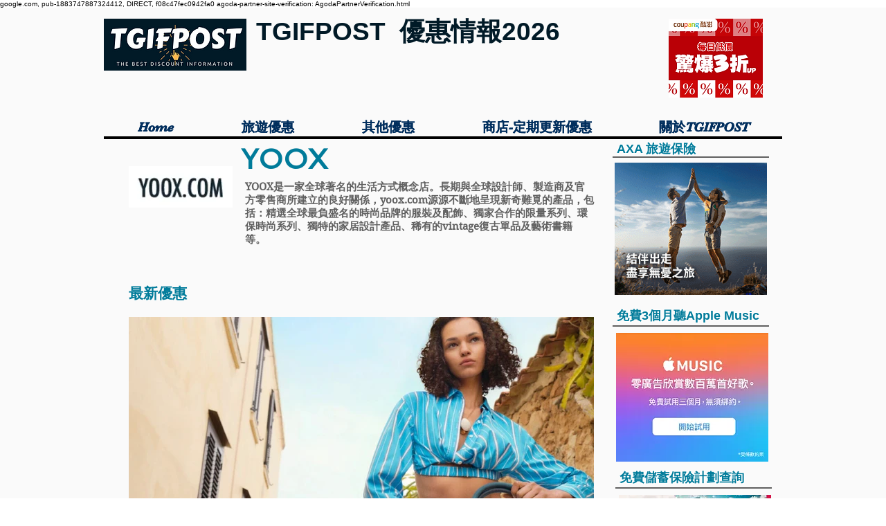

--- FILE ---
content_type: text/html; charset=UTF-8
request_url: https://www.tgifpost.com/yoox-promo
body_size: 190256
content:
<!DOCTYPE html>
<html lang="en">
<head>
  
  <!-- SEO Tags -->
  <title>YOOX 優惠 | 商店定期更新優惠 | TGIFPOST</title>
  <meta name="description" content="YOOX是一家全球著名的生活方式概念店。提供YOOX不同優惠包括每月的優惠碼, 免運費優惠, 會員優惠及獨家優惠碼,以最低價購入YOOX最新服飾、時裝……."/>
  <link rel="canonical" href="https://www.tgifpost.com/yoox-promo"/>
  <meta property="og:title" content="YOOX 優惠 | 商店定期更新優惠 | TGIFPOST"/>
  <meta property="og:description" content="YOOX是一家全球著名的生活方式概念店。提供YOOX不同優惠包括每月的優惠碼, 免運費優惠, 會員優惠及獨家優惠碼,以最低價購入YOOX最新服飾、時裝……."/>
  <meta property="og:url" content="https://www.tgifpost.com/yoox-promo"/>
  <meta property="og:site_name" content="tgifpost"/>
  <meta property="og:type" content="website"/>
  <meta name="keywords" content="YOOX優惠, YOOX promo code, YOOX香港, YOOX信用卡, YOOX免運費, YOOX 2020, YOOX評價, YOOXr折扣, YOOX code 優惠碼, YOOX coupon"/>
  <meta name="fb_admins_meta_tag" content="tgifpost"/>
  <meta name="google-site-verification" content="rz6jWV31QvAhj_dAzx0wIML9a97bXIm-uXlboIdG6kU"/>
  <meta property="fb:admins" content="tgifpost"/>
  <meta name="twitter:card" content="summary_large_image"/>
  <meta name="twitter:title" content="YOOX 優惠 | 商店定期更新優惠 | TGIFPOST"/>
  <meta name="twitter:description" content="YOOX是一家全球著名的生活方式概念店。提供YOOX不同優惠包括每月的優惠碼, 免運費優惠, 會員優惠及獨家優惠碼,以最低價購入YOOX最新服飾、時裝……."/><meta name="google-site-verification" content="Sx0YdzCibzLYqDah__Pq3jx7EE7g7XECu3DHauXlG9M" />

<meta name="msvalidate.01" content="3BE7992BE0DD5C46DB46DDED83AC6891" />

  
  <meta charset='utf-8'>
  <meta name="viewport" content="width=device-width, initial-scale=1" id="wixDesktopViewport" />
  <meta http-equiv="X-UA-Compatible" content="IE=edge">
  <meta name="generator" content="Wix.com Website Builder"/>

  <link rel="icon" sizes="192x192" href="https://static.wixstatic.com/media/d9ec70_dc1ee001683f4a5ea3ada6e31e995565%7Emv2.png/v1/fill/w_192%2Ch_192%2Clg_1%2Cusm_0.66_1.00_0.01/d9ec70_dc1ee001683f4a5ea3ada6e31e995565%7Emv2.png" type="image/png"/>
  <link rel="shortcut icon" href="https://static.wixstatic.com/media/d9ec70_dc1ee001683f4a5ea3ada6e31e995565%7Emv2.png/v1/fill/w_192%2Ch_192%2Clg_1%2Cusm_0.66_1.00_0.01/d9ec70_dc1ee001683f4a5ea3ada6e31e995565%7Emv2.png" type="image/png"/>
  <link rel="apple-touch-icon" href="https://static.wixstatic.com/media/d9ec70_dc1ee001683f4a5ea3ada6e31e995565%7Emv2.png/v1/fill/w_180%2Ch_180%2Clg_1%2Cusm_0.66_1.00_0.01/d9ec70_dc1ee001683f4a5ea3ada6e31e995565%7Emv2.png" type="image/png"/>

  <!-- Safari Pinned Tab Icon -->
  <!-- <link rel="mask-icon" href="https://static.wixstatic.com/media/d9ec70_dc1ee001683f4a5ea3ada6e31e995565%7Emv2.png/v1/fill/w_192%2Ch_192%2Clg_1%2Cusm_0.66_1.00_0.01/d9ec70_dc1ee001683f4a5ea3ada6e31e995565%7Emv2.png"> -->

  <!-- Origin trials -->
  


  <!-- Segmenter Polyfill -->
  <script>
    if (!window.Intl || !window.Intl.Segmenter) {
      (function() {
        var script = document.createElement('script');
        script.src = 'https://static.parastorage.com/unpkg/@formatjs/intl-segmenter@11.7.10/polyfill.iife.js';
        document.head.appendChild(script);
      })();
    }
  </script>

  <!-- Legacy Polyfills -->
  <script nomodule="" src="https://static.parastorage.com/unpkg/core-js-bundle@3.2.1/minified.js"></script>
  <script nomodule="" src="https://static.parastorage.com/unpkg/focus-within-polyfill@5.0.9/dist/focus-within-polyfill.js"></script>

  <!-- Performance API Polyfills -->
  <script>
  (function () {
    var noop = function noop() {};
    if ("performance" in window === false) {
      window.performance = {};
    }
    window.performance.mark = performance.mark || noop;
    window.performance.measure = performance.measure || noop;
    if ("now" in window.performance === false) {
      var nowOffset = Date.now();
      if (performance.timing && performance.timing.navigationStart) {
        nowOffset = performance.timing.navigationStart;
      }
      window.performance.now = function now() {
        return Date.now() - nowOffset;
      };
    }
  })();
  </script>

  <!-- Globals Definitions -->
  <script>
    (function () {
      var now = Date.now()
      window.initialTimestamps = {
        initialTimestamp: now,
        initialRequestTimestamp: Math.round(performance.timeOrigin ? performance.timeOrigin : now - performance.now())
      }

      window.thunderboltTag = "QA_READY"
      window.thunderboltVersion = "1.16819.0"
    })();
  </script>

  <!-- Essential Viewer Model -->
  <script type="application/json" id="wix-essential-viewer-model">{"fleetConfig":{"fleetName":"thunderbolt-seo-isolated-renderer","type":"Rollout","code":1},"mode":{"qa":false,"enableTestApi":false,"debug":false,"ssrIndicator":false,"ssrOnly":false,"siteAssetsFallback":"enable","versionIndicator":false},"componentsLibrariesTopology":[{"artifactId":"editor-elements","namespace":"wixui","url":"https:\/\/static.parastorage.com\/services\/editor-elements\/1.14873.0"},{"artifactId":"editor-elements","namespace":"dsgnsys","url":"https:\/\/static.parastorage.com\/services\/editor-elements\/1.14873.0"}],"siteFeaturesConfigs":{"sessionManager":{"isRunningInDifferentSiteContext":false}},"language":{"userLanguage":"en"},"siteAssets":{"clientTopology":{"mediaRootUrl":"https:\/\/static.wixstatic.com","scriptsUrl":"static.parastorage.com","staticMediaUrl":"https:\/\/static.wixstatic.com\/media","moduleRepoUrl":"https:\/\/static.parastorage.com\/unpkg","fileRepoUrl":"https:\/\/static.parastorage.com\/services","viewerAppsUrl":"https:\/\/viewer-apps.parastorage.com","viewerAssetsUrl":"https:\/\/viewer-assets.parastorage.com","siteAssetsUrl":"https:\/\/siteassets.parastorage.com","pageJsonServerUrls":["https:\/\/pages.parastorage.com","https:\/\/staticorigin.wixstatic.com","https:\/\/www.tgifpost.com","https:\/\/fallback.wix.com\/wix-html-editor-pages-webapp\/page"],"pathOfTBModulesInFileRepoForFallback":"wix-thunderbolt\/dist\/"}},"siteFeatures":["accessibility","appMonitoring","assetsLoader","businessLogger","captcha","clickHandlerRegistrar","codeEmbed","commonConfig","componentsLoader","componentsRegistry","consentPolicy","cyclicTabbing","domSelectors","environmentWixCodeSdk","environment","lightbox","locationWixCodeSdk","mpaNavigation","navigationManager","navigationPhases","ooi","pages","panorama","renderer","reporter","routerFetch","router","scrollRestoration","seoWixCodeSdk","seo","sessionManager","siteMembersWixCodeSdk","siteMembers","siteScrollBlocker","siteWixCodeSdk","speculationRules","ssrCache","stores","structureApi","thunderboltInitializer","tpaCommons","translations","usedPlatformApis","warmupData","windowMessageRegistrar","windowWixCodeSdk","wixCustomElementComponent","wixEmbedsApi","componentsReact","platform"],"site":{"externalBaseUrl":"https:\/\/www.tgifpost.com","isSEO":true},"media":{"staticMediaUrl":"https:\/\/static.wixstatic.com\/media","mediaRootUrl":"https:\/\/static.wixstatic.com\/","staticVideoUrl":"https:\/\/video.wixstatic.com\/"},"requestUrl":"https:\/\/www.tgifpost.com\/yoox-promo","rollout":{"siteAssetsVersionsRollout":false,"isDACRollout":0,"isTBRollout":true},"commonConfig":{"brand":"wix","host":"VIEWER","bsi":"","consentPolicy":{},"consentPolicyHeader":{},"siteRevision":"1341","renderingFlow":"NONE","language":"en","locale":"zh-hk"},"interactionSampleRatio":0.01,"dynamicModelUrl":"https:\/\/www.tgifpost.com\/_api\/v2\/dynamicmodel","accessTokensUrl":"https:\/\/www.tgifpost.com\/_api\/v1\/access-tokens","isExcludedFromSecurityExperiments":false,"experiments":{"specs.thunderbolt.hardenFetchAndXHR":true,"specs.thunderbolt.securityExperiments":true}}</script>
  <script>window.viewerModel = JSON.parse(document.getElementById('wix-essential-viewer-model').textContent)</script>

  <script>
    window.commonConfig = viewerModel.commonConfig
  </script>

  
  <!-- BEGIN handleAccessTokens bundle -->

  <script data-url="https://static.parastorage.com/services/wix-thunderbolt/dist/handleAccessTokens.inline.4f2f9a53.bundle.min.js">(()=>{"use strict";function e(e){let{context:o,property:r,value:n,enumerable:i=!0}=e,c=e.get,l=e.set;if(!r||void 0===n&&!c&&!l)return new Error("property and value are required");let a=o||globalThis,s=a?.[r],u={};if(void 0!==n)u.value=n;else{if(c){let e=t(c);e&&(u.get=e)}if(l){let e=t(l);e&&(u.set=e)}}let p={...u,enumerable:i||!1,configurable:!1};void 0!==n&&(p.writable=!1);try{Object.defineProperty(a,r,p)}catch(e){return e instanceof TypeError?s:e}return s}function t(e,t){return"function"==typeof e?e:!0===e?.async&&"function"==typeof e.func?t?async function(t){return e.func(t)}:async function(){return e.func()}:"function"==typeof e?.func?e.func:void 0}try{e({property:"strictDefine",value:e})}catch{}try{e({property:"defineStrictObject",value:r})}catch{}try{e({property:"defineStrictMethod",value:n})}catch{}var o=["toString","toLocaleString","valueOf","constructor","prototype"];function r(t){let{context:n,property:c,propertiesToExclude:l=[],skipPrototype:a=!1,hardenPrototypePropertiesToExclude:s=[]}=t;if(!c)return new Error("property is required");let u=(n||globalThis)[c],p={},f=i(n,c);u&&("object"==typeof u||"function"==typeof u)&&Reflect.ownKeys(u).forEach(t=>{if(!l.includes(t)&&!o.includes(t)){let o=i(u,t);if(o&&(o.writable||o.configurable)){let{value:r,get:n,set:i,enumerable:c=!1}=o,l={};void 0!==r?l.value=r:n?l.get=n:i&&(l.set=i);try{let o=e({context:u,property:t,...l,enumerable:c});p[t]=o}catch(e){if(!(e instanceof TypeError))throw e;try{p[t]=o.value||o.get||o.set}catch{}}}}});let d={originalObject:u,originalProperties:p};if(!a&&void 0!==u?.prototype){let e=r({context:u,property:"prototype",propertiesToExclude:s,skipPrototype:!0});e instanceof Error||(d.originalPrototype=e?.originalObject,d.originalPrototypeProperties=e?.originalProperties)}return e({context:n,property:c,value:u,enumerable:f?.enumerable}),d}function n(t,o){let r=(o||globalThis)[t],n=i(o||globalThis,t);return r&&n&&(n.writable||n.configurable)?(Object.freeze(r),e({context:globalThis,property:t,value:r})):r}function i(e,t){if(e&&t)try{return Reflect.getOwnPropertyDescriptor(e,t)}catch{return}}function c(e){if("string"!=typeof e)return e;try{return decodeURIComponent(e).toLowerCase().trim()}catch{return e.toLowerCase().trim()}}function l(e,t){let o="";if("string"==typeof e)o=e.split("=")[0]?.trim()||"";else{if(!e||"string"!=typeof e.name)return!1;o=e.name}return t.has(c(o)||"")}function a(e,t){let o;return o="string"==typeof e?e.split(";").map(e=>e.trim()).filter(e=>e.length>0):e||[],o.filter(e=>!l(e,t))}var s=null;function u(){return null===s&&(s=typeof Document>"u"?void 0:Object.getOwnPropertyDescriptor(Document.prototype,"cookie")),s}function p(t,o){if(!globalThis?.cookieStore)return;let r=globalThis.cookieStore.get.bind(globalThis.cookieStore),n=globalThis.cookieStore.getAll.bind(globalThis.cookieStore),i=globalThis.cookieStore.set.bind(globalThis.cookieStore),c=globalThis.cookieStore.delete.bind(globalThis.cookieStore);return e({context:globalThis.CookieStore.prototype,property:"get",value:async function(e){return l(("string"==typeof e?e:e.name)||"",t)?null:r.call(this,e)},enumerable:!0}),e({context:globalThis.CookieStore.prototype,property:"getAll",value:async function(){return a(await n.apply(this,Array.from(arguments)),t)},enumerable:!0}),e({context:globalThis.CookieStore.prototype,property:"set",value:async function(){let e=Array.from(arguments);if(!l(1===e.length?e[0].name:e[0],t))return i.apply(this,e);o&&console.warn(o)},enumerable:!0}),e({context:globalThis.CookieStore.prototype,property:"delete",value:async function(){let e=Array.from(arguments);if(!l(1===e.length?e[0].name:e[0],t))return c.apply(this,e)},enumerable:!0}),e({context:globalThis.cookieStore,property:"prototype",value:globalThis.CookieStore.prototype,enumerable:!1}),e({context:globalThis,property:"cookieStore",value:globalThis.cookieStore,enumerable:!0}),{get:r,getAll:n,set:i,delete:c}}var f=["TextEncoder","TextDecoder","XMLHttpRequestEventTarget","EventTarget","URL","JSON","Reflect","Object","Array","Map","Set","WeakMap","WeakSet","Promise","Symbol","Error"],d=["addEventListener","removeEventListener","dispatchEvent","encodeURI","encodeURIComponent","decodeURI","decodeURIComponent"];const y=(e,t)=>{try{const o=t?t.get.call(document):document.cookie;return o.split(";").map(e=>e.trim()).filter(t=>t?.startsWith(e))[0]?.split("=")[1]}catch(e){return""}},g=(e="",t="",o="/")=>`${e}=; ${t?`domain=${t};`:""} max-age=0; path=${o}; expires=Thu, 01 Jan 1970 00:00:01 GMT`;function m(){(function(){if("undefined"!=typeof window){const e=performance.getEntriesByType("navigation")[0];return"back_forward"===(e?.type||"")}return!1})()&&function(){const{counter:e}=function(){const e=b("getItem");if(e){const[t,o]=e.split("-"),r=o?parseInt(o,10):0;if(r>=3){const e=t?Number(t):0;if(Date.now()-e>6e4)return{counter:0}}return{counter:r}}return{counter:0}}();e<3?(!function(e=1){b("setItem",`${Date.now()}-${e}`)}(e+1),window.location.reload()):console.error("ATS: Max reload attempts reached")}()}function b(e,t){try{return sessionStorage[e]("reload",t||"")}catch(e){console.error("ATS: Error calling sessionStorage:",e)}}const h="client-session-bind",v="sec-fetch-unsupported",{experiments:w}=window.viewerModel,T=[h,"client-binding",v,"svSession","smSession","server-session-bind","wixSession2","wixSession3"].map(e=>e.toLowerCase()),{cookie:S}=function(t,o){let r=new Set(t);return e({context:document,property:"cookie",set:{func:e=>function(e,t,o,r){let n=u(),i=c(t.split(";")[0]||"")||"";[...o].every(e=>!i.startsWith(e.toLowerCase()))&&n?.set?n.set.call(e,t):r&&console.warn(r)}(document,e,r,o)},get:{func:()=>function(e,t){let o=u();if(!o?.get)throw new Error("Cookie descriptor or getter not available");return a(o.get.call(e),t).join("; ")}(document,r)},enumerable:!0}),{cookieStore:p(r,o),cookie:u()}}(T),k="tbReady",x="security_overrideGlobals",{experiments:E,siteFeaturesConfigs:C,accessTokensUrl:P}=window.viewerModel,R=P,M={},O=(()=>{const e=y(h,S);if(w["specs.thunderbolt.browserCacheReload"]){y(v,S)||e?b("removeItem"):m()}return(()=>{const e=g(h),t=g(h,location.hostname);S.set.call(document,e),S.set.call(document,t)})(),e})();O&&(M["client-binding"]=O);const D=fetch;addEventListener(k,function e(t){const{logger:o}=t.detail;try{window.tb.init({fetch:D,fetchHeaders:M})}catch(e){const t=new Error("TB003");o.meter(`${x}_${t.message}`,{paramsOverrides:{errorType:x,eventString:t.message}}),window?.viewerModel?.mode.debug&&console.error(e)}finally{removeEventListener(k,e)}}),E["specs.thunderbolt.hardenFetchAndXHR"]||(window.fetchDynamicModel=()=>C.sessionManager.isRunningInDifferentSiteContext?Promise.resolve({}):fetch(R,{credentials:"same-origin",headers:M}).then(function(e){if(!e.ok)throw new Error(`[${e.status}]${e.statusText}`);return e.json()}),window.dynamicModelPromise=window.fetchDynamicModel())})();
//# sourceMappingURL=https://static.parastorage.com/services/wix-thunderbolt/dist/handleAccessTokens.inline.4f2f9a53.bundle.min.js.map</script>

<!-- END handleAccessTokens bundle -->

<!-- BEGIN overrideGlobals bundle -->

<script data-url="https://static.parastorage.com/services/wix-thunderbolt/dist/overrideGlobals.inline.ec13bfcf.bundle.min.js">(()=>{"use strict";function e(e){let{context:r,property:o,value:n,enumerable:i=!0}=e,c=e.get,a=e.set;if(!o||void 0===n&&!c&&!a)return new Error("property and value are required");let l=r||globalThis,u=l?.[o],s={};if(void 0!==n)s.value=n;else{if(c){let e=t(c);e&&(s.get=e)}if(a){let e=t(a);e&&(s.set=e)}}let p={...s,enumerable:i||!1,configurable:!1};void 0!==n&&(p.writable=!1);try{Object.defineProperty(l,o,p)}catch(e){return e instanceof TypeError?u:e}return u}function t(e,t){return"function"==typeof e?e:!0===e?.async&&"function"==typeof e.func?t?async function(t){return e.func(t)}:async function(){return e.func()}:"function"==typeof e?.func?e.func:void 0}try{e({property:"strictDefine",value:e})}catch{}try{e({property:"defineStrictObject",value:o})}catch{}try{e({property:"defineStrictMethod",value:n})}catch{}var r=["toString","toLocaleString","valueOf","constructor","prototype"];function o(t){let{context:n,property:c,propertiesToExclude:a=[],skipPrototype:l=!1,hardenPrototypePropertiesToExclude:u=[]}=t;if(!c)return new Error("property is required");let s=(n||globalThis)[c],p={},f=i(n,c);s&&("object"==typeof s||"function"==typeof s)&&Reflect.ownKeys(s).forEach(t=>{if(!a.includes(t)&&!r.includes(t)){let r=i(s,t);if(r&&(r.writable||r.configurable)){let{value:o,get:n,set:i,enumerable:c=!1}=r,a={};void 0!==o?a.value=o:n?a.get=n:i&&(a.set=i);try{let r=e({context:s,property:t,...a,enumerable:c});p[t]=r}catch(e){if(!(e instanceof TypeError))throw e;try{p[t]=r.value||r.get||r.set}catch{}}}}});let d={originalObject:s,originalProperties:p};if(!l&&void 0!==s?.prototype){let e=o({context:s,property:"prototype",propertiesToExclude:u,skipPrototype:!0});e instanceof Error||(d.originalPrototype=e?.originalObject,d.originalPrototypeProperties=e?.originalProperties)}return e({context:n,property:c,value:s,enumerable:f?.enumerable}),d}function n(t,r){let o=(r||globalThis)[t],n=i(r||globalThis,t);return o&&n&&(n.writable||n.configurable)?(Object.freeze(o),e({context:globalThis,property:t,value:o})):o}function i(e,t){if(e&&t)try{return Reflect.getOwnPropertyDescriptor(e,t)}catch{return}}function c(e){if("string"!=typeof e)return e;try{return decodeURIComponent(e).toLowerCase().trim()}catch{return e.toLowerCase().trim()}}function a(e,t){return e instanceof Headers?e.forEach((r,o)=>{l(o,t)||e.delete(o)}):Object.keys(e).forEach(r=>{l(r,t)||delete e[r]}),e}function l(e,t){return!t.has(c(e)||"")}function u(e,t){let r=!0,o=function(e){let t,r;if(globalThis.Request&&e instanceof Request)t=e.url;else{if("function"!=typeof e?.toString)throw new Error("Unsupported type for url");t=e.toString()}try{return new URL(t).pathname}catch{return r=t.replace(/#.+/gi,"").split("?").shift(),r.startsWith("/")?r:`/${r}`}}(e),n=c(o);return n&&t.some(e=>n.includes(e))&&(r=!1),r}function s(t,r,o){let n=fetch,i=XMLHttpRequest,c=new Set(r);function s(){let e=new i,r=e.open,n=e.setRequestHeader;return e.open=function(){let n=Array.from(arguments),i=n[1];if(n.length<2||u(i,t))return r.apply(e,n);throw new Error(o||`Request not allowed for path ${i}`)},e.setRequestHeader=function(t,r){l(decodeURIComponent(t),c)&&n.call(e,t,r)},e}return e({property:"fetch",value:function(){let e=function(e,t){return globalThis.Request&&e[0]instanceof Request&&e[0]?.headers?a(e[0].headers,t):e[1]?.headers&&a(e[1].headers,t),e}(arguments,c);return u(arguments[0],t)?n.apply(globalThis,Array.from(e)):new Promise((e,t)=>{t(new Error(o||`Request not allowed for path ${arguments[0]}`))})},enumerable:!0}),e({property:"XMLHttpRequest",value:s,enumerable:!0}),Object.keys(i).forEach(e=>{s[e]=i[e]}),{fetch:n,XMLHttpRequest:i}}var p=["TextEncoder","TextDecoder","XMLHttpRequestEventTarget","EventTarget","URL","JSON","Reflect","Object","Array","Map","Set","WeakMap","WeakSet","Promise","Symbol","Error"],f=["addEventListener","removeEventListener","dispatchEvent","encodeURI","encodeURIComponent","decodeURI","decodeURIComponent"];const d=function(){let t=globalThis.open,r=document.open;function o(e,r,o){let n="string"!=typeof e,i=t.call(window,e,r,o);return n||e&&function(e){return e.startsWith("//")&&/(?:[a-z0-9](?:[a-z0-9-]{0,61}[a-z0-9])?\.)+[a-z0-9][a-z0-9-]{0,61}[a-z0-9]/g.test(`${location.protocol}:${e}`)&&(e=`${location.protocol}${e}`),!e.startsWith("http")||new URL(e).hostname===location.hostname}(e)?{}:i}return e({property:"open",value:o,context:globalThis,enumerable:!0}),e({property:"open",value:function(e,t,n){return e?o(e,t,n):r.call(document,e||"",t||"",n||"")},context:document,enumerable:!0}),{open:t,documentOpen:r}},y=function(){let t=document.createElement,r=Element.prototype.setAttribute,o=Element.prototype.setAttributeNS;return e({property:"createElement",context:document,value:function(n,i){let a=t.call(document,n,i);if("iframe"===c(n)){e({property:"srcdoc",context:a,get:()=>"",set:()=>{console.warn("`srcdoc` is not allowed in iframe elements.")}});let t=function(e,t){"srcdoc"!==e.toLowerCase()?r.call(a,e,t):console.warn("`srcdoc` attribute is not allowed to be set.")},n=function(e,t,r){"srcdoc"!==t.toLowerCase()?o.call(a,e,t,r):console.warn("`srcdoc` attribute is not allowed to be set.")};a.setAttribute=t,a.setAttributeNS=n}return a},enumerable:!0}),{createElement:t,setAttribute:r,setAttributeNS:o}},m=["client-binding"],b=["/_api/v1/access-tokens","/_api/v2/dynamicmodel","/_api/one-app-session-web/v3/businesses"],h=function(){let t=setTimeout,r=setInterval;return o("setTimeout",0,globalThis),o("setInterval",0,globalThis),{setTimeout:t,setInterval:r};function o(t,r,o){let n=o||globalThis,i=n[t];if(!i||"function"!=typeof i)throw new Error(`Function ${t} not found or is not a function`);e({property:t,value:function(){let e=Array.from(arguments);if("string"!=typeof e[r])return i.apply(n,e);console.warn(`Calling ${t} with a String Argument at index ${r} is not allowed`)},context:o,enumerable:!0})}},v=function(){if(navigator&&"serviceWorker"in navigator){let t=navigator.serviceWorker.register;return e({context:navigator.serviceWorker,property:"register",value:function(){console.log("Service worker registration is not allowed")},enumerable:!0}),{register:t}}return{}};performance.mark("overrideGlobals started");const{isExcludedFromSecurityExperiments:g,experiments:w}=window.viewerModel,E=!g&&w["specs.thunderbolt.securityExperiments"];try{d(),E&&y(),w["specs.thunderbolt.hardenFetchAndXHR"]&&E&&s(b,m),v(),(e=>{let t=[],r=[];r=r.concat(["TextEncoder","TextDecoder"]),e&&(r=r.concat(["XMLHttpRequestEventTarget","EventTarget"])),r=r.concat(["URL","JSON"]),e&&(t=t.concat(["addEventListener","removeEventListener"])),t=t.concat(["encodeURI","encodeURIComponent","decodeURI","decodeURIComponent"]),r=r.concat(["String","Number"]),e&&r.push("Object"),r=r.concat(["Reflect"]),t.forEach(e=>{n(e),["addEventListener","removeEventListener"].includes(e)&&n(e,document)}),r.forEach(e=>{o({property:e})})})(E),E&&h()}catch(e){window?.viewerModel?.mode.debug&&console.error(e);const t=new Error("TB006");window.fedops?.reportError(t,"security_overrideGlobals"),window.Sentry?window.Sentry.captureException(t):globalThis.defineStrictProperty("sentryBuffer",[t],window,!1)}performance.mark("overrideGlobals ended")})();
//# sourceMappingURL=https://static.parastorage.com/services/wix-thunderbolt/dist/overrideGlobals.inline.ec13bfcf.bundle.min.js.map</script>

<!-- END overrideGlobals bundle -->


  
  <script>
    window.commonConfig = viewerModel.commonConfig

	
  </script>

  <!-- Initial CSS -->
  <style data-url="https://static.parastorage.com/services/wix-thunderbolt/dist/main.46d95940.min.css">@keyframes slide-horizontal-new{0%{transform:translateX(100%)}}@keyframes slide-horizontal-old{80%{opacity:1}to{opacity:0;transform:translateX(-100%)}}@keyframes slide-vertical-new{0%{transform:translateY(-100%)}}@keyframes slide-vertical-old{80%{opacity:1}to{opacity:0;transform:translateY(100%)}}@keyframes out-in-new{0%{opacity:0}}@keyframes out-in-old{to{opacity:0}}:root:active-view-transition{view-transition-name:none}::view-transition{pointer-events:none}:root:active-view-transition #SITE_HEADER{view-transition-name:header-group}:root:active-view-transition #WIX_ADS{view-transition-name:wix-ads-group}:root:active-view-transition #SITE_FOOTER{view-transition-name:footer-group}:root:active-view-transition::view-transition-new(page-group),:root:active-view-transition::view-transition-old(page-group){animation-duration:.6s;cursor:wait;pointer-events:all}:root:active-view-transition-type(SlideHorizontal)::view-transition-old(page-group){animation:slide-horizontal-old .6s cubic-bezier(.83,0,.17,1) forwards;mix-blend-mode:normal}:root:active-view-transition-type(SlideHorizontal)::view-transition-new(page-group){animation:slide-horizontal-new .6s cubic-bezier(.83,0,.17,1) backwards;mix-blend-mode:normal}:root:active-view-transition-type(SlideVertical)::view-transition-old(page-group){animation:slide-vertical-old .6s cubic-bezier(.83,0,.17,1) forwards;mix-blend-mode:normal}:root:active-view-transition-type(SlideVertical)::view-transition-new(page-group){animation:slide-vertical-new .6s cubic-bezier(.83,0,.17,1) backwards;mix-blend-mode:normal}:root:active-view-transition-type(OutIn)::view-transition-old(page-group){animation:out-in-old .35s cubic-bezier(.22,1,.36,1) forwards}:root:active-view-transition-type(OutIn)::view-transition-new(page-group){animation:out-in-new .35s cubic-bezier(.64,0,.78,0) .35s backwards}@media(prefers-reduced-motion:reduce){::view-transition-group(*),::view-transition-new(*),::view-transition-old(*){animation:none!important}}body,html{background:transparent;border:0;margin:0;outline:0;padding:0;vertical-align:baseline}body{--scrollbar-width:0px;font-family:Arial,Helvetica,sans-serif;font-size:10px}body,html{height:100%}body{overflow-x:auto;overflow-y:scroll}body:not(.responsive) #site-root{min-width:var(--site-width);width:100%}body:not([data-js-loaded]) [data-hide-prejs]{visibility:hidden}interact-element{display:contents}#SITE_CONTAINER{position:relative}:root{--one-unit:1vw;--section-max-width:9999px;--spx-stopper-max:9999px;--spx-stopper-min:0px;--browser-zoom:1}@supports(-webkit-appearance:none) and (stroke-color:transparent){:root{--safari-sticky-fix:opacity;--experimental-safari-sticky-fix:translateZ(0)}}@supports(container-type:inline-size){:root{--one-unit:1cqw}}[id^=oldHoverBox-]{mix-blend-mode:plus-lighter;transition:opacity .5s ease,visibility .5s ease}[data-mesh-id$=inlineContent-gridContainer]:has(>[id^=oldHoverBox-]){isolation:isolate}</style>
<style data-url="https://static.parastorage.com/services/wix-thunderbolt/dist/main.renderer.25146d00.min.css">a,abbr,acronym,address,applet,b,big,blockquote,button,caption,center,cite,code,dd,del,dfn,div,dl,dt,em,fieldset,font,footer,form,h1,h2,h3,h4,h5,h6,header,i,iframe,img,ins,kbd,label,legend,li,nav,object,ol,p,pre,q,s,samp,section,small,span,strike,strong,sub,sup,table,tbody,td,tfoot,th,thead,title,tr,tt,u,ul,var{background:transparent;border:0;margin:0;outline:0;padding:0;vertical-align:baseline}input,select,textarea{box-sizing:border-box;font-family:Helvetica,Arial,sans-serif}ol,ul{list-style:none}blockquote,q{quotes:none}ins{text-decoration:none}del{text-decoration:line-through}table{border-collapse:collapse;border-spacing:0}a{cursor:pointer;text-decoration:none}.testStyles{overflow-y:hidden}.reset-button{-webkit-appearance:none;background:none;border:0;color:inherit;font:inherit;line-height:normal;outline:0;overflow:visible;padding:0;-webkit-user-select:none;-moz-user-select:none;-ms-user-select:none}:focus{outline:none}body.device-mobile-optimized:not(.disable-site-overflow){overflow-x:hidden;overflow-y:scroll}body.device-mobile-optimized:not(.responsive) #SITE_CONTAINER{margin-left:auto;margin-right:auto;overflow-x:visible;position:relative;width:320px}body.device-mobile-optimized:not(.responsive):not(.blockSiteScrolling) #SITE_CONTAINER{margin-top:0}body.device-mobile-optimized>*{max-width:100%!important}body.device-mobile-optimized #site-root{overflow-x:hidden;overflow-y:hidden}@supports(overflow:clip){body.device-mobile-optimized #site-root{overflow-x:clip;overflow-y:clip}}body.device-mobile-non-optimized #SITE_CONTAINER #site-root{overflow-x:clip;overflow-y:clip}body.device-mobile-non-optimized.fullScreenMode{background-color:#5f6360}body.device-mobile-non-optimized.fullScreenMode #MOBILE_ACTIONS_MENU,body.device-mobile-non-optimized.fullScreenMode #SITE_BACKGROUND,body.device-mobile-non-optimized.fullScreenMode #site-root,body.fullScreenMode #WIX_ADS{visibility:hidden}body.fullScreenMode{overflow-x:hidden!important;overflow-y:hidden!important}body.fullScreenMode.device-mobile-optimized #TINY_MENU{opacity:0;pointer-events:none}body.fullScreenMode-scrollable.device-mobile-optimized{overflow-x:hidden!important;overflow-y:auto!important}body.fullScreenMode-scrollable.device-mobile-optimized #masterPage,body.fullScreenMode-scrollable.device-mobile-optimized #site-root{overflow-x:hidden!important;overflow-y:hidden!important}body.fullScreenMode-scrollable.device-mobile-optimized #SITE_BACKGROUND,body.fullScreenMode-scrollable.device-mobile-optimized #masterPage{height:auto!important}body.fullScreenMode-scrollable.device-mobile-optimized #masterPage.mesh-layout{height:0!important}body.blockSiteScrolling,body.siteScrollingBlocked{position:fixed;width:100%}body.siteScrollingBlockedIOSFix{overflow:hidden!important}body.blockSiteScrolling #SITE_CONTAINER{margin-top:calc(var(--blocked-site-scroll-margin-top)*-1)}#site-root{margin:0 auto;min-height:100%;position:relative;top:var(--wix-ads-height)}#site-root img:not([src]){visibility:hidden}#site-root svg img:not([src]){visibility:visible}.auto-generated-link{color:inherit}#SCROLL_TO_BOTTOM,#SCROLL_TO_TOP{height:0}.has-click-trigger{cursor:pointer}.fullScreenOverlay{bottom:0;display:flex;justify-content:center;left:0;overflow-y:hidden;position:fixed;right:0;top:-60px;z-index:1005}.fullScreenOverlay>.fullScreenOverlayContent{bottom:0;left:0;margin:0 auto;overflow:hidden;position:absolute;right:0;top:60px;transform:translateZ(0)}[data-mesh-id$=centeredContent],[data-mesh-id$=form],[data-mesh-id$=inlineContent]{pointer-events:none;position:relative}[data-mesh-id$=-gridWrapper],[data-mesh-id$=-rotated-wrapper]{pointer-events:none}[data-mesh-id$=-gridContainer]>*,[data-mesh-id$=-rotated-wrapper]>*,[data-mesh-id$=inlineContent]>:not([data-mesh-id$=-gridContainer]){pointer-events:auto}.device-mobile-optimized #masterPage.mesh-layout #SOSP_CONTAINER_CUSTOM_ID{grid-area:2/1/3/2;-ms-grid-row:2;position:relative}#masterPage.mesh-layout{-ms-grid-rows:max-content max-content min-content max-content;-ms-grid-columns:100%;align-items:start;display:-ms-grid;display:grid;grid-template-columns:100%;grid-template-rows:max-content max-content min-content max-content;justify-content:stretch}#masterPage.mesh-layout #PAGES_CONTAINER,#masterPage.mesh-layout #SITE_FOOTER-placeholder,#masterPage.mesh-layout #SITE_FOOTER_WRAPPER,#masterPage.mesh-layout #SITE_HEADER-placeholder,#masterPage.mesh-layout #SITE_HEADER_WRAPPER,#masterPage.mesh-layout #SOSP_CONTAINER_CUSTOM_ID[data-state~=mobileView],#masterPage.mesh-layout #soapAfterPagesContainer,#masterPage.mesh-layout #soapBeforePagesContainer{-ms-grid-row-align:start;-ms-grid-column-align:start;-ms-grid-column:1}#masterPage.mesh-layout #SITE_HEADER-placeholder,#masterPage.mesh-layout #SITE_HEADER_WRAPPER{grid-area:1/1/2/2;-ms-grid-row:1}#masterPage.mesh-layout #PAGES_CONTAINER,#masterPage.mesh-layout #soapAfterPagesContainer,#masterPage.mesh-layout #soapBeforePagesContainer{grid-area:3/1/4/2;-ms-grid-row:3}#masterPage.mesh-layout #soapAfterPagesContainer,#masterPage.mesh-layout #soapBeforePagesContainer{width:100%}#masterPage.mesh-layout #PAGES_CONTAINER{align-self:stretch}#masterPage.mesh-layout main#PAGES_CONTAINER{display:block}#masterPage.mesh-layout #SITE_FOOTER-placeholder,#masterPage.mesh-layout #SITE_FOOTER_WRAPPER{grid-area:4/1/5/2;-ms-grid-row:4}#masterPage.mesh-layout #SITE_PAGES,#masterPage.mesh-layout [data-mesh-id=PAGES_CONTAINERcenteredContent],#masterPage.mesh-layout [data-mesh-id=PAGES_CONTAINERinlineContent]{height:100%}#masterPage.mesh-layout.desktop>*{width:100%}#masterPage.mesh-layout #PAGES_CONTAINER,#masterPage.mesh-layout #SITE_FOOTER,#masterPage.mesh-layout #SITE_FOOTER_WRAPPER,#masterPage.mesh-layout #SITE_HEADER,#masterPage.mesh-layout #SITE_HEADER_WRAPPER,#masterPage.mesh-layout #SITE_PAGES,#masterPage.mesh-layout #masterPageinlineContent{position:relative}#masterPage.mesh-layout #SITE_HEADER{grid-area:1/1/2/2}#masterPage.mesh-layout #SITE_FOOTER{grid-area:4/1/5/2}#masterPage.mesh-layout.overflow-x-clip #SITE_FOOTER,#masterPage.mesh-layout.overflow-x-clip #SITE_HEADER{overflow-x:clip}[data-z-counter]{z-index:0}[data-z-counter="0"]{z-index:auto}.wixSiteProperties{-webkit-font-smoothing:antialiased;-moz-osx-font-smoothing:grayscale}:root{--wst-button-color-fill-primary:rgb(var(--color_48));--wst-button-color-border-primary:rgb(var(--color_49));--wst-button-color-text-primary:rgb(var(--color_50));--wst-button-color-fill-primary-hover:rgb(var(--color_51));--wst-button-color-border-primary-hover:rgb(var(--color_52));--wst-button-color-text-primary-hover:rgb(var(--color_53));--wst-button-color-fill-primary-disabled:rgb(var(--color_54));--wst-button-color-border-primary-disabled:rgb(var(--color_55));--wst-button-color-text-primary-disabled:rgb(var(--color_56));--wst-button-color-fill-secondary:rgb(var(--color_57));--wst-button-color-border-secondary:rgb(var(--color_58));--wst-button-color-text-secondary:rgb(var(--color_59));--wst-button-color-fill-secondary-hover:rgb(var(--color_60));--wst-button-color-border-secondary-hover:rgb(var(--color_61));--wst-button-color-text-secondary-hover:rgb(var(--color_62));--wst-button-color-fill-secondary-disabled:rgb(var(--color_63));--wst-button-color-border-secondary-disabled:rgb(var(--color_64));--wst-button-color-text-secondary-disabled:rgb(var(--color_65));--wst-color-fill-base-1:rgb(var(--color_36));--wst-color-fill-base-2:rgb(var(--color_37));--wst-color-fill-base-shade-1:rgb(var(--color_38));--wst-color-fill-base-shade-2:rgb(var(--color_39));--wst-color-fill-base-shade-3:rgb(var(--color_40));--wst-color-fill-accent-1:rgb(var(--color_41));--wst-color-fill-accent-2:rgb(var(--color_42));--wst-color-fill-accent-3:rgb(var(--color_43));--wst-color-fill-accent-4:rgb(var(--color_44));--wst-color-fill-background-primary:rgb(var(--color_11));--wst-color-fill-background-secondary:rgb(var(--color_12));--wst-color-text-primary:rgb(var(--color_15));--wst-color-text-secondary:rgb(var(--color_14));--wst-color-action:rgb(var(--color_18));--wst-color-disabled:rgb(var(--color_39));--wst-color-title:rgb(var(--color_45));--wst-color-subtitle:rgb(var(--color_46));--wst-color-line:rgb(var(--color_47));--wst-font-style-h2:var(--font_2);--wst-font-style-h3:var(--font_3);--wst-font-style-h4:var(--font_4);--wst-font-style-h5:var(--font_5);--wst-font-style-h6:var(--font_6);--wst-font-style-body-large:var(--font_7);--wst-font-style-body-medium:var(--font_8);--wst-font-style-body-small:var(--font_9);--wst-font-style-body-x-small:var(--font_10);--wst-color-custom-1:rgb(var(--color_13));--wst-color-custom-2:rgb(var(--color_16));--wst-color-custom-3:rgb(var(--color_17));--wst-color-custom-4:rgb(var(--color_19));--wst-color-custom-5:rgb(var(--color_20));--wst-color-custom-6:rgb(var(--color_21));--wst-color-custom-7:rgb(var(--color_22));--wst-color-custom-8:rgb(var(--color_23));--wst-color-custom-9:rgb(var(--color_24));--wst-color-custom-10:rgb(var(--color_25));--wst-color-custom-11:rgb(var(--color_26));--wst-color-custom-12:rgb(var(--color_27));--wst-color-custom-13:rgb(var(--color_28));--wst-color-custom-14:rgb(var(--color_29));--wst-color-custom-15:rgb(var(--color_30));--wst-color-custom-16:rgb(var(--color_31));--wst-color-custom-17:rgb(var(--color_32));--wst-color-custom-18:rgb(var(--color_33));--wst-color-custom-19:rgb(var(--color_34));--wst-color-custom-20:rgb(var(--color_35))}.wix-presets-wrapper{display:contents}</style>

  <meta name="format-detection" content="telephone=no">
  <meta name="skype_toolbar" content="skype_toolbar_parser_compatible">
  
  

  

  
      <!--pageHtmlEmbeds.head start-->
      <script type="wix/htmlEmbeds" id="pageHtmlEmbeds.head start"></script>
    
      <link rel=”canonical” href=”https://www.tgifpost.com/”/>
    
      google.com, pub-1883747887324412, DIRECT, f08c47fec0942fa0
    
      agoda-partner-site-verification: AgodaPartnerVerification.html
    
      <script type="wix/htmlEmbeds" id="pageHtmlEmbeds.head end"></script>
      <!--pageHtmlEmbeds.head end-->
  

  <!-- head performance data start -->
  
  <!-- head performance data end -->
  

    


    
<style data-href="https://static.parastorage.com/services/editor-elements-library/dist/thunderbolt/rb_wixui.thunderbolt_bootstrap.a1b00b19.min.css">.cwL6XW{cursor:pointer}.sNF2R0{opacity:0}.hLoBV3{transition:opacity var(--transition-duration) cubic-bezier(.37,0,.63,1)}.Rdf41z,.hLoBV3{opacity:1}.ftlZWo{transition:opacity var(--transition-duration) cubic-bezier(.37,0,.63,1)}.ATGlOr,.ftlZWo{opacity:0}.KQSXD0{transition:opacity var(--transition-duration) cubic-bezier(.64,0,.78,0)}.KQSXD0,.pagQKE{opacity:1}._6zG5H{opacity:0;transition:opacity var(--transition-duration) cubic-bezier(.22,1,.36,1)}.BB49uC{transform:translateX(100%)}.j9xE1V{transition:transform var(--transition-duration) cubic-bezier(.87,0,.13,1)}.ICs7Rs,.j9xE1V{transform:translateX(0)}.DxijZJ{transition:transform var(--transition-duration) cubic-bezier(.87,0,.13,1)}.B5kjYq,.DxijZJ{transform:translateX(-100%)}.cJijIV{transition:transform var(--transition-duration) cubic-bezier(.87,0,.13,1)}.cJijIV,.hOxaWM{transform:translateX(0)}.T9p3fN{transform:translateX(100%);transition:transform var(--transition-duration) cubic-bezier(.87,0,.13,1)}.qDxYJm{transform:translateY(100%)}.aA9V0P{transition:transform var(--transition-duration) cubic-bezier(.87,0,.13,1)}.YPXPAS,.aA9V0P{transform:translateY(0)}.Xf2zsA{transition:transform var(--transition-duration) cubic-bezier(.87,0,.13,1)}.Xf2zsA,.y7Kt7s{transform:translateY(-100%)}.EeUgMu{transition:transform var(--transition-duration) cubic-bezier(.87,0,.13,1)}.EeUgMu,.fdHrtm{transform:translateY(0)}.WIFaG4{transform:translateY(100%);transition:transform var(--transition-duration) cubic-bezier(.87,0,.13,1)}body:not(.responsive) .JsJXaX{overflow-x:clip}:root:active-view-transition .JsJXaX{view-transition-name:page-group}.AnQkDU{display:grid;grid-template-columns:1fr;grid-template-rows:1fr;height:100%}.AnQkDU>div{align-self:stretch!important;grid-area:1/1/2/2;justify-self:stretch!important}.StylableButton2545352419__root{-archetype:box;border:none;box-sizing:border-box;cursor:pointer;display:block;height:100%;min-height:10px;min-width:10px;padding:0;touch-action:manipulation;width:100%}.StylableButton2545352419__root[disabled]{pointer-events:none}.StylableButton2545352419__root:not(:hover):not([disabled]).StylableButton2545352419--hasBackgroundColor{background-color:var(--corvid-background-color)!important}.StylableButton2545352419__root:hover:not([disabled]).StylableButton2545352419--hasHoverBackgroundColor{background-color:var(--corvid-hover-background-color)!important}.StylableButton2545352419__root:not(:hover)[disabled].StylableButton2545352419--hasDisabledBackgroundColor{background-color:var(--corvid-disabled-background-color)!important}.StylableButton2545352419__root:not(:hover):not([disabled]).StylableButton2545352419--hasBorderColor{border-color:var(--corvid-border-color)!important}.StylableButton2545352419__root:hover:not([disabled]).StylableButton2545352419--hasHoverBorderColor{border-color:var(--corvid-hover-border-color)!important}.StylableButton2545352419__root:not(:hover)[disabled].StylableButton2545352419--hasDisabledBorderColor{border-color:var(--corvid-disabled-border-color)!important}.StylableButton2545352419__root.StylableButton2545352419--hasBorderRadius{border-radius:var(--corvid-border-radius)!important}.StylableButton2545352419__root.StylableButton2545352419--hasBorderWidth{border-width:var(--corvid-border-width)!important}.StylableButton2545352419__root:not(:hover):not([disabled]).StylableButton2545352419--hasColor,.StylableButton2545352419__root:not(:hover):not([disabled]).StylableButton2545352419--hasColor .StylableButton2545352419__label{color:var(--corvid-color)!important}.StylableButton2545352419__root:hover:not([disabled]).StylableButton2545352419--hasHoverColor,.StylableButton2545352419__root:hover:not([disabled]).StylableButton2545352419--hasHoverColor .StylableButton2545352419__label{color:var(--corvid-hover-color)!important}.StylableButton2545352419__root:not(:hover)[disabled].StylableButton2545352419--hasDisabledColor,.StylableButton2545352419__root:not(:hover)[disabled].StylableButton2545352419--hasDisabledColor .StylableButton2545352419__label{color:var(--corvid-disabled-color)!important}.StylableButton2545352419__link{-archetype:box;box-sizing:border-box;color:#000;text-decoration:none}.StylableButton2545352419__container{align-items:center;display:flex;flex-basis:auto;flex-direction:row;flex-grow:1;height:100%;justify-content:center;overflow:hidden;transition:all .2s ease,visibility 0s;width:100%}.StylableButton2545352419__label{-archetype:text;-controller-part-type:LayoutChildDisplayDropdown,LayoutFlexChildSpacing(first);max-width:100%;min-width:1.8em;overflow:hidden;text-align:center;text-overflow:ellipsis;transition:inherit;white-space:nowrap}.StylableButton2545352419__root.StylableButton2545352419--isMaxContent .StylableButton2545352419__label{text-overflow:unset}.StylableButton2545352419__root.StylableButton2545352419--isWrapText .StylableButton2545352419__label{min-width:10px;overflow-wrap:break-word;white-space:break-spaces;word-break:break-word}.StylableButton2545352419__icon{-archetype:icon;-controller-part-type:LayoutChildDisplayDropdown,LayoutFlexChildSpacing(last);flex-shrink:0;height:50px;min-width:1px;transition:inherit}.StylableButton2545352419__icon.StylableButton2545352419--override{display:block!important}.StylableButton2545352419__icon svg,.StylableButton2545352419__icon>span{display:flex;height:inherit;width:inherit}.StylableButton2545352419__root:not(:hover):not([disalbed]).StylableButton2545352419--hasIconColor .StylableButton2545352419__icon svg{fill:var(--corvid-icon-color)!important;stroke:var(--corvid-icon-color)!important}.StylableButton2545352419__root:hover:not([disabled]).StylableButton2545352419--hasHoverIconColor .StylableButton2545352419__icon svg{fill:var(--corvid-hover-icon-color)!important;stroke:var(--corvid-hover-icon-color)!important}.StylableButton2545352419__root:not(:hover)[disabled].StylableButton2545352419--hasDisabledIconColor .StylableButton2545352419__icon svg{fill:var(--corvid-disabled-icon-color)!important;stroke:var(--corvid-disabled-icon-color)!important}.aeyn4z{bottom:0;left:0;position:absolute;right:0;top:0}.qQrFOK{cursor:pointer}.VDJedC{-webkit-tap-highlight-color:rgba(0,0,0,0);fill:var(--corvid-fill-color,var(--fill));fill-opacity:var(--fill-opacity);stroke:var(--corvid-stroke-color,var(--stroke));stroke-opacity:var(--stroke-opacity);stroke-width:var(--stroke-width);filter:var(--drop-shadow,none);opacity:var(--opacity);transform:var(--flip)}.VDJedC,.VDJedC svg{bottom:0;left:0;position:absolute;right:0;top:0}.VDJedC svg{height:var(--svg-calculated-height,100%);margin:auto;padding:var(--svg-calculated-padding,0);width:var(--svg-calculated-width,100%)}.VDJedC svg:not([data-type=ugc]){overflow:visible}.l4CAhn *{vector-effect:non-scaling-stroke}.Z_l5lU{-webkit-text-size-adjust:100%;-moz-text-size-adjust:100%;text-size-adjust:100%}ol.font_100,ul.font_100{color:#080808;font-family:"Arial, Helvetica, sans-serif",serif;font-size:10px;font-style:normal;font-variant:normal;font-weight:400;letter-spacing:normal;line-height:normal;margin:0;text-decoration:none}ol.font_100 li,ul.font_100 li{margin-bottom:12px}ol.wix-list-text-align,ul.wix-list-text-align{list-style-position:inside}ol.wix-list-text-align h1,ol.wix-list-text-align h2,ol.wix-list-text-align h3,ol.wix-list-text-align h4,ol.wix-list-text-align h5,ol.wix-list-text-align h6,ol.wix-list-text-align p,ul.wix-list-text-align h1,ul.wix-list-text-align h2,ul.wix-list-text-align h3,ul.wix-list-text-align h4,ul.wix-list-text-align h5,ul.wix-list-text-align h6,ul.wix-list-text-align p{display:inline}.HQSswv{cursor:pointer}.yi6otz{clip:rect(0 0 0 0);border:0;height:1px;margin:-1px;overflow:hidden;padding:0;position:absolute;width:1px}.zQ9jDz [data-attr-richtext-marker=true]{display:block}.zQ9jDz [data-attr-richtext-marker=true] table{border-collapse:collapse;margin:15px 0;width:100%}.zQ9jDz [data-attr-richtext-marker=true] table td{padding:12px;position:relative}.zQ9jDz [data-attr-richtext-marker=true] table td:after{border-bottom:1px solid currentColor;border-left:1px solid currentColor;bottom:0;content:"";left:0;opacity:.2;position:absolute;right:0;top:0}.zQ9jDz [data-attr-richtext-marker=true] table tr td:last-child:after{border-right:1px solid currentColor}.zQ9jDz [data-attr-richtext-marker=true] table tr:first-child td:after{border-top:1px solid currentColor}@supports(-webkit-appearance:none) and (stroke-color:transparent){.qvSjx3>*>:first-child{vertical-align:top}}@supports(-webkit-touch-callout:none){.qvSjx3>*>:first-child{vertical-align:top}}.LkZBpT :is(p,h1,h2,h3,h4,h5,h6,ul,ol,span[data-attr-richtext-marker],blockquote,div) [class$=rich-text__text],.LkZBpT :is(p,h1,h2,h3,h4,h5,h6,ul,ol,span[data-attr-richtext-marker],blockquote,div)[class$=rich-text__text]{color:var(--corvid-color,currentColor)}.LkZBpT :is(p,h1,h2,h3,h4,h5,h6,ul,ol,span[data-attr-richtext-marker],blockquote,div) span[style*=color]{color:var(--corvid-color,currentColor)!important}.Kbom4H{direction:var(--text-direction);min-height:var(--min-height);min-width:var(--min-width)}.Kbom4H .upNqi2{word-wrap:break-word;height:100%;overflow-wrap:break-word;position:relative;width:100%}.Kbom4H .upNqi2 ul{list-style:disc inside}.Kbom4H .upNqi2 li{margin-bottom:12px}.MMl86N blockquote,.MMl86N div,.MMl86N h1,.MMl86N h2,.MMl86N h3,.MMl86N h4,.MMl86N h5,.MMl86N h6,.MMl86N p{letter-spacing:normal;line-height:normal}.gYHZuN{min-height:var(--min-height);min-width:var(--min-width)}.gYHZuN .upNqi2{word-wrap:break-word;height:100%;overflow-wrap:break-word;position:relative;width:100%}.gYHZuN .upNqi2 ol,.gYHZuN .upNqi2 ul{letter-spacing:normal;line-height:normal;margin-inline-start:.5em;padding-inline-start:1.3em}.gYHZuN .upNqi2 ul{list-style-type:disc}.gYHZuN .upNqi2 ol{list-style-type:decimal}.gYHZuN .upNqi2 ol ul,.gYHZuN .upNqi2 ul ul{line-height:normal;list-style-type:circle}.gYHZuN .upNqi2 ol ol ul,.gYHZuN .upNqi2 ol ul ul,.gYHZuN .upNqi2 ul ol ul,.gYHZuN .upNqi2 ul ul ul{line-height:normal;list-style-type:square}.gYHZuN .upNqi2 li{font-style:inherit;font-weight:inherit;letter-spacing:normal;line-height:inherit}.gYHZuN .upNqi2 h1,.gYHZuN .upNqi2 h2,.gYHZuN .upNqi2 h3,.gYHZuN .upNqi2 h4,.gYHZuN .upNqi2 h5,.gYHZuN .upNqi2 h6,.gYHZuN .upNqi2 p{letter-spacing:normal;line-height:normal;margin-block:0;margin:0}.gYHZuN .upNqi2 a{color:inherit}.MMl86N,.ku3DBC{word-wrap:break-word;direction:var(--text-direction);min-height:var(--min-height);min-width:var(--min-width);mix-blend-mode:var(--blendMode,normal);overflow-wrap:break-word;pointer-events:none;text-align:start;text-shadow:var(--textOutline,0 0 transparent),var(--textShadow,0 0 transparent);text-transform:var(--textTransform,"none")}.MMl86N>*,.ku3DBC>*{pointer-events:auto}.MMl86N li,.ku3DBC li{font-style:inherit;font-weight:inherit;letter-spacing:normal;line-height:inherit}.MMl86N ol,.MMl86N ul,.ku3DBC ol,.ku3DBC ul{letter-spacing:normal;line-height:normal;margin-inline-end:0;margin-inline-start:.5em}.MMl86N:not(.Vq6kJx) ol,.MMl86N:not(.Vq6kJx) ul,.ku3DBC:not(.Vq6kJx) ol,.ku3DBC:not(.Vq6kJx) ul{padding-inline-end:0;padding-inline-start:1.3em}.MMl86N ul,.ku3DBC ul{list-style-type:disc}.MMl86N ol,.ku3DBC ol{list-style-type:decimal}.MMl86N ol ul,.MMl86N ul ul,.ku3DBC ol ul,.ku3DBC ul ul{list-style-type:circle}.MMl86N ol ol ul,.MMl86N ol ul ul,.MMl86N ul ol ul,.MMl86N ul ul ul,.ku3DBC ol ol ul,.ku3DBC ol ul ul,.ku3DBC ul ol ul,.ku3DBC ul ul ul{list-style-type:square}.MMl86N blockquote,.MMl86N div,.MMl86N h1,.MMl86N h2,.MMl86N h3,.MMl86N h4,.MMl86N h5,.MMl86N h6,.MMl86N p,.ku3DBC blockquote,.ku3DBC div,.ku3DBC h1,.ku3DBC h2,.ku3DBC h3,.ku3DBC h4,.ku3DBC h5,.ku3DBC h6,.ku3DBC p{margin-block:0;margin:0}.MMl86N a,.ku3DBC a{color:inherit}.Vq6kJx li{margin-inline-end:0;margin-inline-start:1.3em}.Vd6aQZ{overflow:hidden;padding:0;pointer-events:none;white-space:nowrap}.mHZSwn{display:none}.lvxhkV{bottom:0;left:0;position:absolute;right:0;top:0;width:100%}.QJjwEo{transform:translateY(-100%);transition:.2s ease-in}.kdBXfh{transition:.2s}.MP52zt{opacity:0;transition:.2s ease-in}.MP52zt.Bhu9m5{z-index:-1!important}.LVP8Wf{opacity:1;transition:.2s}.VrZrC0{height:auto}.VrZrC0,.cKxVkc{position:relative;width:100%}:host(:not(.device-mobile-optimized)) .vlM3HR,body:not(.device-mobile-optimized) .vlM3HR{margin-left:calc((100% - var(--site-width))/2);width:var(--site-width)}.AT7o0U[data-focuscycled=active]{outline:1px solid transparent}.AT7o0U[data-focuscycled=active]:not(:focus-within){outline:2px solid transparent;transition:outline .01s ease}.AT7o0U .vlM3HR{bottom:0;left:0;position:absolute;right:0;top:0}.Tj01hh,.jhxvbR{display:block;height:100%;width:100%}.jhxvbR img{max-width:var(--wix-img-max-width,100%)}.jhxvbR[data-animate-blur] img{filter:blur(9px);transition:filter .8s ease-in}.jhxvbR[data-animate-blur] img[data-load-done]{filter:none}.WzbAF8{direction:var(--direction)}.WzbAF8 .mpGTIt .O6KwRn{display:var(--item-display);height:var(--item-size);margin-block:var(--item-margin-block);margin-inline:var(--item-margin-inline);width:var(--item-size)}.WzbAF8 .mpGTIt .O6KwRn:last-child{margin-block:0;margin-inline:0}.WzbAF8 .mpGTIt .O6KwRn .oRtuWN{display:block}.WzbAF8 .mpGTIt .O6KwRn .oRtuWN .YaS0jR{height:var(--item-size);width:var(--item-size)}.WzbAF8 .mpGTIt{height:100%;position:absolute;white-space:nowrap;width:100%}:host(.device-mobile-optimized) .WzbAF8 .mpGTIt,body.device-mobile-optimized .WzbAF8 .mpGTIt{white-space:normal}.big2ZD{display:grid;grid-template-columns:1fr;grid-template-rows:1fr;height:calc(100% - var(--wix-ads-height));left:0;margin-top:var(--wix-ads-height);position:fixed;top:0;width:100%}.SHHiV9,.big2ZD{pointer-events:none;z-index:var(--pinned-layer-in-container,var(--above-all-in-container))}</style>
<style data-href="https://static.parastorage.com/services/editor-elements-library/dist/thunderbolt/rb_wixui.thunderbolt_bootstrap-classic.72e6a2a3.min.css">.PlZyDq{touch-action:manipulation}.uDW_Qe{align-items:center;box-sizing:border-box;display:flex;justify-content:var(--label-align);min-width:100%;text-align:initial;width:-moz-max-content;width:max-content}.uDW_Qe:before{max-width:var(--margin-start,0)}.uDW_Qe:after,.uDW_Qe:before{align-self:stretch;content:"";flex-grow:1}.uDW_Qe:after{max-width:var(--margin-end,0)}.FubTgk{height:100%}.FubTgk .uDW_Qe{border-radius:var(--corvid-border-radius,var(--rd,0));bottom:0;box-shadow:var(--shd,0 1px 4px rgba(0,0,0,.6));left:0;position:absolute;right:0;top:0;transition:var(--trans1,border-color .4s ease 0s,background-color .4s ease 0s)}.FubTgk .uDW_Qe:link,.FubTgk .uDW_Qe:visited{border-color:transparent}.FubTgk .l7_2fn{color:var(--corvid-color,rgb(var(--txt,var(--color_15,color_15))));font:var(--fnt,var(--font_5));margin:0;position:relative;transition:var(--trans2,color .4s ease 0s);white-space:nowrap}.FubTgk[aria-disabled=false] .uDW_Qe{background-color:var(--corvid-background-color,rgba(var(--bg,var(--color_17,color_17)),var(--alpha-bg,1)));border:solid var(--corvid-border-color,rgba(var(--brd,var(--color_15,color_15)),var(--alpha-brd,1))) var(--corvid-border-width,var(--brw,0));cursor:pointer!important}:host(.device-mobile-optimized) .FubTgk[aria-disabled=false]:active .uDW_Qe,body.device-mobile-optimized .FubTgk[aria-disabled=false]:active .uDW_Qe{background-color:var(--corvid-hover-background-color,rgba(var(--bgh,var(--color_18,color_18)),var(--alpha-bgh,1)));border-color:var(--corvid-hover-border-color,rgba(var(--brdh,var(--color_15,color_15)),var(--alpha-brdh,1)))}:host(.device-mobile-optimized) .FubTgk[aria-disabled=false]:active .l7_2fn,body.device-mobile-optimized .FubTgk[aria-disabled=false]:active .l7_2fn{color:var(--corvid-hover-color,rgb(var(--txth,var(--color_15,color_15))))}:host(:not(.device-mobile-optimized)) .FubTgk[aria-disabled=false]:hover .uDW_Qe,body:not(.device-mobile-optimized) .FubTgk[aria-disabled=false]:hover .uDW_Qe{background-color:var(--corvid-hover-background-color,rgba(var(--bgh,var(--color_18,color_18)),var(--alpha-bgh,1)));border-color:var(--corvid-hover-border-color,rgba(var(--brdh,var(--color_15,color_15)),var(--alpha-brdh,1)))}:host(:not(.device-mobile-optimized)) .FubTgk[aria-disabled=false]:hover .l7_2fn,body:not(.device-mobile-optimized) .FubTgk[aria-disabled=false]:hover .l7_2fn{color:var(--corvid-hover-color,rgb(var(--txth,var(--color_15,color_15))))}.FubTgk[aria-disabled=true] .uDW_Qe{background-color:var(--corvid-disabled-background-color,rgba(var(--bgd,204,204,204),var(--alpha-bgd,1)));border-color:var(--corvid-disabled-border-color,rgba(var(--brdd,204,204,204),var(--alpha-brdd,1)));border-style:solid;border-width:var(--corvid-border-width,var(--brw,0))}.FubTgk[aria-disabled=true] .l7_2fn{color:var(--corvid-disabled-color,rgb(var(--txtd,255,255,255)))}.uUxqWY{align-items:center;box-sizing:border-box;display:flex;justify-content:var(--label-align);min-width:100%;text-align:initial;width:-moz-max-content;width:max-content}.uUxqWY:before{max-width:var(--margin-start,0)}.uUxqWY:after,.uUxqWY:before{align-self:stretch;content:"";flex-grow:1}.uUxqWY:after{max-width:var(--margin-end,0)}.Vq4wYb[aria-disabled=false] .uUxqWY{cursor:pointer}:host(.device-mobile-optimized) .Vq4wYb[aria-disabled=false]:active .wJVzSK,body.device-mobile-optimized .Vq4wYb[aria-disabled=false]:active .wJVzSK{color:var(--corvid-hover-color,rgb(var(--txth,var(--color_15,color_15))));transition:var(--trans,color .4s ease 0s)}:host(:not(.device-mobile-optimized)) .Vq4wYb[aria-disabled=false]:hover .wJVzSK,body:not(.device-mobile-optimized) .Vq4wYb[aria-disabled=false]:hover .wJVzSK{color:var(--corvid-hover-color,rgb(var(--txth,var(--color_15,color_15))));transition:var(--trans,color .4s ease 0s)}.Vq4wYb .uUxqWY{bottom:0;left:0;position:absolute;right:0;top:0}.Vq4wYb .wJVzSK{color:var(--corvid-color,rgb(var(--txt,var(--color_15,color_15))));font:var(--fnt,var(--font_5));transition:var(--trans,color .4s ease 0s);white-space:nowrap}.Vq4wYb[aria-disabled=true] .wJVzSK{color:var(--corvid-disabled-color,rgb(var(--txtd,255,255,255)))}:host(:not(.device-mobile-optimized)) .CohWsy,body:not(.device-mobile-optimized) .CohWsy{display:flex}:host(:not(.device-mobile-optimized)) .V5AUxf,body:not(.device-mobile-optimized) .V5AUxf{-moz-column-gap:var(--margin);column-gap:var(--margin);direction:var(--direction);display:flex;margin:0 auto;position:relative;width:calc(100% - var(--padding)*2)}:host(:not(.device-mobile-optimized)) .V5AUxf>*,body:not(.device-mobile-optimized) .V5AUxf>*{direction:ltr;flex:var(--column-flex) 1 0%;left:0;margin-bottom:var(--padding);margin-top:var(--padding);min-width:0;position:relative;top:0}:host(.device-mobile-optimized) .V5AUxf,body.device-mobile-optimized .V5AUxf{display:block;padding-bottom:var(--padding-y);padding-left:var(--padding-x,0);padding-right:var(--padding-x,0);padding-top:var(--padding-y);position:relative}:host(.device-mobile-optimized) .V5AUxf>*,body.device-mobile-optimized .V5AUxf>*{margin-bottom:var(--margin);position:relative}:host(.device-mobile-optimized) .V5AUxf>:first-child,body.device-mobile-optimized .V5AUxf>:first-child{margin-top:var(--firstChildMarginTop,0)}:host(.device-mobile-optimized) .V5AUxf>:last-child,body.device-mobile-optimized .V5AUxf>:last-child{margin-bottom:var(--lastChildMarginBottom)}.LIhNy3{backface-visibility:hidden}.jhxvbR,.mtrorN{display:block;height:100%;width:100%}.jhxvbR img{max-width:var(--wix-img-max-width,100%)}.jhxvbR[data-animate-blur] img{filter:blur(9px);transition:filter .8s ease-in}.jhxvbR[data-animate-blur] img[data-load-done]{filter:none}.if7Vw2{height:100%;left:0;-webkit-mask-image:var(--mask-image,none);mask-image:var(--mask-image,none);-webkit-mask-position:var(--mask-position,0);mask-position:var(--mask-position,0);-webkit-mask-repeat:var(--mask-repeat,no-repeat);mask-repeat:var(--mask-repeat,no-repeat);-webkit-mask-size:var(--mask-size,100%);mask-size:var(--mask-size,100%);overflow:hidden;pointer-events:var(--fill-layer-background-media-pointer-events);position:absolute;top:0;width:100%}.if7Vw2.f0uTJH{clip:rect(0,auto,auto,0)}.if7Vw2 .i1tH8h{height:100%;position:absolute;top:0;width:100%}.if7Vw2 .DXi4PB{height:var(--fill-layer-image-height,100%);opacity:var(--fill-layer-image-opacity)}.if7Vw2 .DXi4PB img{height:100%;width:100%}@supports(-webkit-hyphens:none){.if7Vw2.f0uTJH{clip:auto;-webkit-clip-path:inset(0)}}.wG8dni{height:100%}.tcElKx{background-color:var(--bg-overlay-color);background-image:var(--bg-gradient);transition:var(--inherit-transition)}.ImALHf,.Ybjs9b{opacity:var(--fill-layer-video-opacity)}.UWmm3w{bottom:var(--media-padding-bottom);height:var(--media-padding-height);position:absolute;top:var(--media-padding-top);width:100%}.Yjj1af{transform:scale(var(--scale,1));transition:var(--transform-duration,transform 0s)}.ImALHf{height:100%;position:relative;width:100%}.KCM6zk{opacity:var(--fill-layer-video-opacity,var(--fill-layer-image-opacity,1))}.KCM6zk .DXi4PB,.KCM6zk .ImALHf,.KCM6zk .Ybjs9b{opacity:1}._uqPqy{clip-path:var(--fill-layer-clip)}._uqPqy,.eKyYhK{position:absolute;top:0}._uqPqy,.eKyYhK,.x0mqQS img{height:100%;width:100%}.pnCr6P{opacity:0}.blf7sp,.pnCr6P{position:absolute;top:0}.blf7sp{height:0;left:0;overflow:hidden;width:0}.rWP3Gv{left:0;pointer-events:var(--fill-layer-background-media-pointer-events);position:var(--fill-layer-background-media-position)}.Tr4n3d,.rWP3Gv,.wRqk6s{height:100%;top:0;width:100%}.wRqk6s{position:absolute}.Tr4n3d{background-color:var(--fill-layer-background-overlay-color);opacity:var(--fill-layer-background-overlay-blend-opacity-fallback,1);position:var(--fill-layer-background-overlay-position);transform:var(--fill-layer-background-overlay-transform)}@supports(mix-blend-mode:overlay){.Tr4n3d{mix-blend-mode:var(--fill-layer-background-overlay-blend-mode);opacity:var(--fill-layer-background-overlay-blend-opacity,1)}}.VXAmO2{--divider-pin-height__:min(1,calc(var(--divider-layers-pin-factor__) + 1));--divider-pin-layer-height__:var( --divider-layers-pin-factor__ );--divider-pin-border__:min(1,calc(var(--divider-layers-pin-factor__) / -1 + 1));height:calc(var(--divider-height__) + var(--divider-pin-height__)*var(--divider-layers-size__)*var(--divider-layers-y__))}.VXAmO2,.VXAmO2 .dy3w_9{left:0;position:absolute;width:100%}.VXAmO2 .dy3w_9{--divider-layer-i__:var(--divider-layer-i,0);background-position:left calc(50% + var(--divider-offset-x__) + var(--divider-layers-x__)*var(--divider-layer-i__)) bottom;background-repeat:repeat-x;border-bottom-style:solid;border-bottom-width:calc(var(--divider-pin-border__)*var(--divider-layer-i__)*var(--divider-layers-y__));height:calc(var(--divider-height__) + var(--divider-pin-layer-height__)*var(--divider-layer-i__)*var(--divider-layers-y__));opacity:calc(1 - var(--divider-layer-i__)/(var(--divider-layer-i__) + 1))}.UORcXs{--divider-height__:var(--divider-top-height,auto);--divider-offset-x__:var(--divider-top-offset-x,0px);--divider-layers-size__:var(--divider-top-layers-size,0);--divider-layers-y__:var(--divider-top-layers-y,0px);--divider-layers-x__:var(--divider-top-layers-x,0px);--divider-layers-pin-factor__:var(--divider-top-layers-pin-factor,0);border-top:var(--divider-top-padding,0) solid var(--divider-top-color,currentColor);opacity:var(--divider-top-opacity,1);top:0;transform:var(--divider-top-flip,scaleY(-1))}.UORcXs .dy3w_9{background-image:var(--divider-top-image,none);background-size:var(--divider-top-size,contain);border-color:var(--divider-top-color,currentColor);bottom:0;filter:var(--divider-top-filter,none)}.UORcXs .dy3w_9[data-divider-layer="1"]{display:var(--divider-top-layer-1-display,block)}.UORcXs .dy3w_9[data-divider-layer="2"]{display:var(--divider-top-layer-2-display,block)}.UORcXs .dy3w_9[data-divider-layer="3"]{display:var(--divider-top-layer-3-display,block)}.Io4VUz{--divider-height__:var(--divider-bottom-height,auto);--divider-offset-x__:var(--divider-bottom-offset-x,0px);--divider-layers-size__:var(--divider-bottom-layers-size,0);--divider-layers-y__:var(--divider-bottom-layers-y,0px);--divider-layers-x__:var(--divider-bottom-layers-x,0px);--divider-layers-pin-factor__:var(--divider-bottom-layers-pin-factor,0);border-bottom:var(--divider-bottom-padding,0) solid var(--divider-bottom-color,currentColor);bottom:0;opacity:var(--divider-bottom-opacity,1);transform:var(--divider-bottom-flip,none)}.Io4VUz .dy3w_9{background-image:var(--divider-bottom-image,none);background-size:var(--divider-bottom-size,contain);border-color:var(--divider-bottom-color,currentColor);bottom:0;filter:var(--divider-bottom-filter,none)}.Io4VUz .dy3w_9[data-divider-layer="1"]{display:var(--divider-bottom-layer-1-display,block)}.Io4VUz .dy3w_9[data-divider-layer="2"]{display:var(--divider-bottom-layer-2-display,block)}.Io4VUz .dy3w_9[data-divider-layer="3"]{display:var(--divider-bottom-layer-3-display,block)}.YzqVVZ{overflow:visible;position:relative}.mwF7X1{backface-visibility:hidden}.YGilLk{cursor:pointer}.Tj01hh{display:block}.MW5IWV,.Tj01hh{height:100%;width:100%}.MW5IWV{left:0;-webkit-mask-image:var(--mask-image,none);mask-image:var(--mask-image,none);-webkit-mask-position:var(--mask-position,0);mask-position:var(--mask-position,0);-webkit-mask-repeat:var(--mask-repeat,no-repeat);mask-repeat:var(--mask-repeat,no-repeat);-webkit-mask-size:var(--mask-size,100%);mask-size:var(--mask-size,100%);overflow:hidden;pointer-events:var(--fill-layer-background-media-pointer-events);position:absolute;top:0}.MW5IWV.N3eg0s{clip:rect(0,auto,auto,0)}.MW5IWV .Kv1aVt{height:100%;position:absolute;top:0;width:100%}.MW5IWV .dLPlxY{height:var(--fill-layer-image-height,100%);opacity:var(--fill-layer-image-opacity)}.MW5IWV .dLPlxY img{height:100%;width:100%}@supports(-webkit-hyphens:none){.MW5IWV.N3eg0s{clip:auto;-webkit-clip-path:inset(0)}}.VgO9Yg{height:100%}.LWbAav{background-color:var(--bg-overlay-color);background-image:var(--bg-gradient);transition:var(--inherit-transition)}.K_YxMd,.yK6aSC{opacity:var(--fill-layer-video-opacity)}.NGjcJN{bottom:var(--media-padding-bottom);height:var(--media-padding-height);position:absolute;top:var(--media-padding-top);width:100%}.mNGsUM{transform:scale(var(--scale,1));transition:var(--transform-duration,transform 0s)}.K_YxMd{height:100%;position:relative;width:100%}wix-media-canvas{display:block;height:100%}.I8xA4L{opacity:var(--fill-layer-video-opacity,var(--fill-layer-image-opacity,1))}.I8xA4L .K_YxMd,.I8xA4L .dLPlxY,.I8xA4L .yK6aSC{opacity:1}.bX9O_S{clip-path:var(--fill-layer-clip)}.Z_wCwr,.bX9O_S{position:absolute;top:0}.Jxk_UL img,.Z_wCwr,.bX9O_S{height:100%;width:100%}.K8MSra{opacity:0}.K8MSra,.YTb3b4{position:absolute;top:0}.YTb3b4{height:0;left:0;overflow:hidden;width:0}.SUz0WK{left:0;pointer-events:var(--fill-layer-background-media-pointer-events);position:var(--fill-layer-background-media-position)}.FNxOn5,.SUz0WK,.m4khSP{height:100%;top:0;width:100%}.FNxOn5{position:absolute}.m4khSP{background-color:var(--fill-layer-background-overlay-color);opacity:var(--fill-layer-background-overlay-blend-opacity-fallback,1);position:var(--fill-layer-background-overlay-position);transform:var(--fill-layer-background-overlay-transform)}@supports(mix-blend-mode:overlay){.m4khSP{mix-blend-mode:var(--fill-layer-background-overlay-blend-mode);opacity:var(--fill-layer-background-overlay-blend-opacity,1)}}._C0cVf{bottom:0;left:0;position:absolute;right:0;top:0;width:100%}.hFwGTD{transform:translateY(-100%);transition:.2s ease-in}.IQgXoP{transition:.2s}.Nr3Nid{opacity:0;transition:.2s ease-in}.Nr3Nid.l4oO6c{z-index:-1!important}.iQuoC4{opacity:1;transition:.2s}.CJF7A2{height:auto}.CJF7A2,.U4Bvut{position:relative;width:100%}:host(:not(.device-mobile-optimized)) .G5K6X8,body:not(.device-mobile-optimized) .G5K6X8{margin-left:calc((100% - var(--site-width))/2);width:var(--site-width)}.xU8fqS[data-focuscycled=active]{outline:1px solid transparent}.xU8fqS[data-focuscycled=active]:not(:focus-within){outline:2px solid transparent;transition:outline .01s ease}.xU8fqS ._4XcTfy{background-color:var(--screenwidth-corvid-background-color,rgba(var(--bg,var(--color_11,color_11)),var(--alpha-bg,1)));border-bottom:var(--brwb,0) solid var(--screenwidth-corvid-border-color,rgba(var(--brd,var(--color_15,color_15)),var(--alpha-brd,1)));border-top:var(--brwt,0) solid var(--screenwidth-corvid-border-color,rgba(var(--brd,var(--color_15,color_15)),var(--alpha-brd,1)));bottom:0;box-shadow:var(--shd,0 0 5px rgba(0,0,0,.7));left:0;position:absolute;right:0;top:0}.xU8fqS .gUbusX{background-color:rgba(var(--bgctr,var(--color_11,color_11)),var(--alpha-bgctr,1));border-radius:var(--rd,0);bottom:var(--brwb,0);top:var(--brwt,0)}.xU8fqS .G5K6X8,.xU8fqS .gUbusX{left:0;position:absolute;right:0}.xU8fqS .G5K6X8{bottom:0;top:0}:host(.device-mobile-optimized) .xU8fqS .G5K6X8,body.device-mobile-optimized .xU8fqS .G5K6X8{left:10px;right:10px}.SPY_vo{pointer-events:none}.BmZ5pC{min-height:calc(100vh - var(--wix-ads-height));min-width:var(--site-width);position:var(--bg-position);top:var(--wix-ads-height)}.BmZ5pC,.nTOEE9{height:100%;width:100%}.nTOEE9{overflow:hidden;position:relative}.nTOEE9.sqUyGm:hover{cursor:url([data-uri]),auto}.nTOEE9.C_JY0G:hover{cursor:url([data-uri]),auto}.RZQnmg{background-color:rgb(var(--color_11));border-radius:50%;bottom:12px;height:40px;opacity:0;pointer-events:none;position:absolute;right:12px;width:40px}.RZQnmg path{fill:rgb(var(--color_15))}.RZQnmg:focus{cursor:auto;opacity:1;pointer-events:auto}.rYiAuL{cursor:pointer}.gSXewE{height:0;left:0;overflow:hidden;top:0;width:0}.OJQ_3L,.gSXewE{position:absolute}.OJQ_3L{background-color:rgb(var(--color_11));border-radius:300px;bottom:0;cursor:pointer;height:40px;margin:16px 16px;opacity:0;pointer-events:none;right:0;width:40px}.OJQ_3L path{fill:rgb(var(--color_12))}.OJQ_3L:focus{cursor:auto;opacity:1;pointer-events:auto}.j7pOnl{box-sizing:border-box;height:100%;width:100%}.BI8PVQ{min-height:var(--image-min-height);min-width:var(--image-min-width)}.BI8PVQ img,img.BI8PVQ{filter:var(--filter-effect-svg-url);-webkit-mask-image:var(--mask-image,none);mask-image:var(--mask-image,none);-webkit-mask-position:var(--mask-position,0);mask-position:var(--mask-position,0);-webkit-mask-repeat:var(--mask-repeat,no-repeat);mask-repeat:var(--mask-repeat,no-repeat);-webkit-mask-size:var(--mask-size,100% 100%);mask-size:var(--mask-size,100% 100%);-o-object-position:var(--object-position);object-position:var(--object-position)}.MazNVa{left:var(--left,auto);position:var(--position-fixed,static);top:var(--top,auto);z-index:var(--z-index,auto)}.MazNVa .BI8PVQ img{box-shadow:0 0 0 #000;position:static;-webkit-user-select:none;-moz-user-select:none;-ms-user-select:none;user-select:none}.MazNVa .j7pOnl{display:block;overflow:hidden}.MazNVa .BI8PVQ{overflow:hidden}.c7cMWz{bottom:0;left:0;position:absolute;right:0;top:0}.FVGvCX{height:auto;position:relative;width:100%}body:not(.responsive) .zK7MhX{align-self:start;grid-area:1/1/1/1;height:100%;justify-self:stretch;left:0;position:relative}:host(:not(.device-mobile-optimized)) .c7cMWz,body:not(.device-mobile-optimized) .c7cMWz{margin-left:calc((100% - var(--site-width))/2);width:var(--site-width)}.fEm0Bo .c7cMWz{background-color:rgba(var(--bg,var(--color_11,color_11)),var(--alpha-bg,1));overflow:hidden}:host(.device-mobile-optimized) .c7cMWz,body.device-mobile-optimized .c7cMWz{left:10px;right:10px}.PFkO7r{bottom:0;left:0;position:absolute;right:0;top:0}.HT5ybB{height:auto;position:relative;width:100%}body:not(.responsive) .dBAkHi{align-self:start;grid-area:1/1/1/1;height:100%;justify-self:stretch;left:0;position:relative}:host(:not(.device-mobile-optimized)) .PFkO7r,body:not(.device-mobile-optimized) .PFkO7r{margin-left:calc((100% - var(--site-width))/2);width:var(--site-width)}:host(.device-mobile-optimized) .PFkO7r,body.device-mobile-optimized .PFkO7r{left:10px;right:10px}</style>
<style data-href="https://static.parastorage.com/services/editor-elements-library/dist/thunderbolt/rb_wixui.thunderbolt[DropDownMenu_SolidColorMenuButtonSkin].3c6b3073.min.css">._pfxlW{clip-path:inset(50%);height:24px;position:absolute;width:24px}._pfxlW:active,._pfxlW:focus{clip-path:unset;right:0;top:50%;transform:translateY(-50%)}._pfxlW.RG3k61{transform:translateY(-50%) rotate(180deg)}.I2NxvL,.ULfND1{box-sizing:border-box;height:100%;overflow:visible;position:relative;width:auto}.I2NxvL[data-state~=header] a,.I2NxvL[data-state~=header] div,[data-state~=header].ULfND1 a,[data-state~=header].ULfND1 div{cursor:default!important}.I2NxvL .piclkP,.ULfND1 .piclkP{display:inline-block;height:100%;width:100%}.ULfND1{--display:inline-block;background-color:transparent;cursor:pointer;display:var(--display);transition:var(--trans,background-color .4s ease 0s)}.ULfND1 .ktxcLB{border-left:1px solid rgba(var(--sep,var(--color_15,color_15)),var(--alpha-sep,1));padding:0 var(--pad,5px)}.ULfND1 .JghqhY{color:rgb(var(--txt,var(--color_15,color_15)));display:inline-block;font:var(--fnt,var(--font_1));padding:0 10px;transition:var(--trans2,color .4s ease 0s)}.ULfND1[data-listposition=left]{border-radius:var(--rd,10px);border-bottom-right-radius:0;border-top-right-radius:0}.ULfND1[data-listposition=left] .ktxcLB{border:0;border-left:none}.ULfND1[data-listposition=right]{border-radius:var(--rd,10px);border-bottom-left-radius:0;border-top-left-radius:0}.ULfND1[data-listposition=lonely]{border-radius:var(--rd,10px)}.ULfND1[data-listposition=lonely] .ktxcLB{border:0}.ULfND1[data-state~=drop]{background-color:transparent;display:block;transition:var(--trans,background-color .4s ease 0s);width:100%}.ULfND1[data-state~=drop] .ktxcLB{border:0;border-top:1px solid rgba(var(--sep,var(--color_15,color_15)),var(--alpha-sep,1));padding:0;width:auto}.ULfND1[data-state~=drop] .JghqhY{padding:0 .5em}.ULfND1[data-listposition=top]{border-radius:var(--rdDrop,10px);border-bottom-left-radius:0;border-bottom-right-radius:0}.ULfND1[data-listposition=top] .ktxcLB{border:0}.ULfND1[data-listposition=bottom]{border-radius:var(--rdDrop,10px);border-top-left-radius:0;border-top-right-radius:0}.ULfND1[data-listposition=dropLonely]{border-radius:var(--rdDrop,10px)}.ULfND1[data-listposition=dropLonely] .ktxcLB{border:0}.ULfND1[data-state~=link]:hover,.ULfND1[data-state~=over]{background-color:rgba(var(--bgh,var(--color_17,color_17)),var(--alpha-bgh,1));transition:var(--trans,background-color .4s ease 0s)}.ULfND1[data-state~=link]:hover .JghqhY,.ULfND1[data-state~=over] .JghqhY{color:rgb(var(--txth,var(--color_15,color_15)));transition:var(--trans2,color .4s ease 0s)}.ULfND1[data-state~=selected]{background-color:rgba(var(--bgs,var(--color_18,color_18)),var(--alpha-bgs,1));transition:var(--trans,background-color .4s ease 0s)}.ULfND1[data-state~=selected] .JghqhY{color:rgb(var(--txts,var(--color_15,color_15)));transition:var(--trans2,color .4s ease 0s)}.eK3b7p{overflow-x:hidden}.eK3b7p .dX73bf{display:flex;flex-direction:column;height:100%;width:100%}.eK3b7p .dX73bf .ShB2o6{flex:1}.eK3b7p .dX73bf .LtxuwL{height:calc(100% - (var(--menuTotalBordersY, 0px)));overflow:visible;white-space:nowrap;width:calc(100% - (var(--menuTotalBordersX, 0px)))}.eK3b7p .dX73bf .LtxuwL .SUHLli,.eK3b7p .dX73bf .LtxuwL .xu0rO4{direction:var(--menu-direction);display:inline-block;text-align:var(--menu-align,var(--align))}.eK3b7p .dX73bf .LtxuwL .bNFXK4{display:block;width:100%}.eK3b7p .QQFha4{direction:var(--submenus-direction);display:block;opacity:1;text-align:var(--submenus-align,var(--align));z-index:99999}.eK3b7p .QQFha4 .vZwEg5{display:inherit;overflow:visible;visibility:inherit;white-space:nowrap;width:auto}.eK3b7p .QQFha4._0uaYC{transition:visibility;transition-delay:.2s;visibility:visible}.eK3b7p .QQFha4 .xu0rO4{display:inline-block}.eK3b7p .V4qocw{display:none}.HYblus>nav{bottom:0;left:0;position:absolute;right:0;top:0}.HYblus .LtxuwL{background-color:rgba(var(--bg,var(--color_11,color_11)),var(--alpha-bg,1));border:solid var(--brw,0) rgba(var(--brd,var(--color_15,color_15)),var(--alpha-brd,1));border-radius:var(--rd,10px);box-shadow:var(--shd,0 1px 4px rgba(0,0,0,.6));position:absolute;width:calc(100% - var(--menuTotalBordersX, 0px))}.HYblus .QQFha4{box-sizing:border-box;margin-top:7px;position:absolute;visibility:hidden}.HYblus [data-dropmode=dropUp] .QQFha4{margin-bottom:7px;margin-top:0}.HYblus .vZwEg5{background-color:rgba(var(--bgDrop,var(--color_11,color_11)),var(--alpha-bgDrop,1));border:solid var(--brw,0) rgba(var(--brd,var(--color_15,color_15)),var(--alpha-brd,1));border-radius:var(--rdDrop,10px);box-shadow:var(--shd,0 1px 4px rgba(0,0,0,.6))}</style>
<style data-href="https://static.parastorage.com/services/editor-elements-library/dist/thunderbolt/rb_wixui.thunderbolt[SkipToContentButton].39deac6a.min.css">.LHrbPP{background:#fff;border-radius:24px;color:#116dff;cursor:pointer;font-family:Helvetica,Arial,メイリオ,meiryo,ヒラギノ角ゴ pro w3,hiragino kaku gothic pro,sans-serif;font-size:14px;height:0;left:50%;margin-left:-94px;opacity:0;padding:0 24px 0 24px;pointer-events:none;position:absolute;top:60px;width:0;z-index:9999}.LHrbPP:focus{border:2px solid;height:40px;opacity:1;pointer-events:auto;width:auto}</style>
<style data-href="https://static.parastorage.com/services/editor-elements-library/dist/thunderbolt/rb_wixui.thunderbolt[FiveGridLine_SolidLine].23b2f23d.min.css">.aVng1S{border-top:var(--lnw,2px) solid rgba(var(--brd,var(--color_15,color_15)),var(--alpha-brd,1));box-sizing:border-box;height:0}</style>
<style data-href="https://static.parastorage.com/services/editor-elements-library/dist/thunderbolt/rb_wixui.thunderbolt[HtmlComponent].f31a82cb.min.css">@supports(-webkit-touch-callout:none){.RjABt4{-webkit-overflow-scrolling:touch;overflow:scroll}}.ApaTM4{height:100%;width:100%}.Z8YsjS{position:absolute}</style>
<style data-href="https://static.parastorage.com/services/editor-elements-library/dist/thunderbolt/rb_wixui.thunderbolt[ClassicSection].6435d050.min.css">.MW5IWV{height:100%;left:0;-webkit-mask-image:var(--mask-image,none);mask-image:var(--mask-image,none);-webkit-mask-position:var(--mask-position,0);mask-position:var(--mask-position,0);-webkit-mask-repeat:var(--mask-repeat,no-repeat);mask-repeat:var(--mask-repeat,no-repeat);-webkit-mask-size:var(--mask-size,100%);mask-size:var(--mask-size,100%);overflow:hidden;pointer-events:var(--fill-layer-background-media-pointer-events);position:absolute;top:0;width:100%}.MW5IWV.N3eg0s{clip:rect(0,auto,auto,0)}.MW5IWV .Kv1aVt{height:100%;position:absolute;top:0;width:100%}.MW5IWV .dLPlxY{height:var(--fill-layer-image-height,100%);opacity:var(--fill-layer-image-opacity)}.MW5IWV .dLPlxY img{height:100%;width:100%}@supports(-webkit-hyphens:none){.MW5IWV.N3eg0s{clip:auto;-webkit-clip-path:inset(0)}}.VgO9Yg{height:100%}.LWbAav{background-color:var(--bg-overlay-color);background-image:var(--bg-gradient);transition:var(--inherit-transition)}.K_YxMd,.yK6aSC{opacity:var(--fill-layer-video-opacity)}.NGjcJN{bottom:var(--media-padding-bottom);height:var(--media-padding-height);position:absolute;top:var(--media-padding-top);width:100%}.mNGsUM{transform:scale(var(--scale,1));transition:var(--transform-duration,transform 0s)}.K_YxMd{height:100%;position:relative;width:100%}wix-media-canvas{display:block;height:100%}.I8xA4L{opacity:var(--fill-layer-video-opacity,var(--fill-layer-image-opacity,1))}.I8xA4L .K_YxMd,.I8xA4L .dLPlxY,.I8xA4L .yK6aSC{opacity:1}.Oqnisf{overflow:visible}.Oqnisf>.MW5IWV .LWbAav{background-color:var(--section-corvid-background-color,var(--bg-overlay-color))}.cM88eO{backface-visibility:hidden}.YtfWHd{left:0;top:0}.YtfWHd,.mj3xJ8{position:absolute}.mj3xJ8{clip:rect(0 0 0 0);background-color:#fff;border-radius:50%;bottom:3px;color:#000;display:grid;height:24px;outline:1px solid #000;place-items:center;pointer-events:none;right:3px;width:24px;z-index:9999}.mj3xJ8:active,.mj3xJ8:focus{clip:auto;pointer-events:auto}.Tj01hh,.jhxvbR{display:block;height:100%;width:100%}.jhxvbR img{max-width:var(--wix-img-max-width,100%)}.jhxvbR[data-animate-blur] img{filter:blur(9px);transition:filter .8s ease-in}.jhxvbR[data-animate-blur] img[data-load-done]{filter:none}.bX9O_S{clip-path:var(--fill-layer-clip)}.Z_wCwr,.bX9O_S{position:absolute;top:0}.Jxk_UL img,.Z_wCwr,.bX9O_S{height:100%;width:100%}.K8MSra{opacity:0}.K8MSra,.YTb3b4{position:absolute;top:0}.YTb3b4{height:0;left:0;overflow:hidden;width:0}.SUz0WK{left:0;pointer-events:var(--fill-layer-background-media-pointer-events);position:var(--fill-layer-background-media-position)}.FNxOn5,.SUz0WK,.m4khSP{height:100%;top:0;width:100%}.FNxOn5{position:absolute}.m4khSP{background-color:var(--fill-layer-background-overlay-color);opacity:var(--fill-layer-background-overlay-blend-opacity-fallback,1);position:var(--fill-layer-background-overlay-position);transform:var(--fill-layer-background-overlay-transform)}@supports(mix-blend-mode:overlay){.m4khSP{mix-blend-mode:var(--fill-layer-background-overlay-blend-mode);opacity:var(--fill-layer-background-overlay-blend-opacity,1)}}.dkukWC{--divider-pin-height__:min(1,calc(var(--divider-layers-pin-factor__) + 1));--divider-pin-layer-height__:var( --divider-layers-pin-factor__ );--divider-pin-border__:min(1,calc(var(--divider-layers-pin-factor__) / -1 + 1));height:calc(var(--divider-height__) + var(--divider-pin-height__)*var(--divider-layers-size__)*var(--divider-layers-y__))}.dkukWC,.dkukWC .FRCqDF{left:0;position:absolute;width:100%}.dkukWC .FRCqDF{--divider-layer-i__:var(--divider-layer-i,0);background-position:left calc(50% + var(--divider-offset-x__) + var(--divider-layers-x__)*var(--divider-layer-i__)) bottom;background-repeat:repeat-x;border-bottom-style:solid;border-bottom-width:calc(var(--divider-pin-border__)*var(--divider-layer-i__)*var(--divider-layers-y__));height:calc(var(--divider-height__) + var(--divider-pin-layer-height__)*var(--divider-layer-i__)*var(--divider-layers-y__));opacity:calc(1 - var(--divider-layer-i__)/(var(--divider-layer-i__) + 1))}.xnZvZH{--divider-height__:var(--divider-top-height,auto);--divider-offset-x__:var(--divider-top-offset-x,0px);--divider-layers-size__:var(--divider-top-layers-size,0);--divider-layers-y__:var(--divider-top-layers-y,0px);--divider-layers-x__:var(--divider-top-layers-x,0px);--divider-layers-pin-factor__:var(--divider-top-layers-pin-factor,0);border-top:var(--divider-top-padding,0) solid var(--divider-top-color,currentColor);opacity:var(--divider-top-opacity,1);top:0;transform:var(--divider-top-flip,scaleY(-1))}.xnZvZH .FRCqDF{background-image:var(--divider-top-image,none);background-size:var(--divider-top-size,contain);border-color:var(--divider-top-color,currentColor);bottom:0;filter:var(--divider-top-filter,none)}.xnZvZH .FRCqDF[data-divider-layer="1"]{display:var(--divider-top-layer-1-display,block)}.xnZvZH .FRCqDF[data-divider-layer="2"]{display:var(--divider-top-layer-2-display,block)}.xnZvZH .FRCqDF[data-divider-layer="3"]{display:var(--divider-top-layer-3-display,block)}.MBOSCN{--divider-height__:var(--divider-bottom-height,auto);--divider-offset-x__:var(--divider-bottom-offset-x,0px);--divider-layers-size__:var(--divider-bottom-layers-size,0);--divider-layers-y__:var(--divider-bottom-layers-y,0px);--divider-layers-x__:var(--divider-bottom-layers-x,0px);--divider-layers-pin-factor__:var(--divider-bottom-layers-pin-factor,0);border-bottom:var(--divider-bottom-padding,0) solid var(--divider-bottom-color,currentColor);bottom:0;opacity:var(--divider-bottom-opacity,1);transform:var(--divider-bottom-flip,none)}.MBOSCN .FRCqDF{background-image:var(--divider-bottom-image,none);background-size:var(--divider-bottom-size,contain);border-color:var(--divider-bottom-color,currentColor);bottom:0;filter:var(--divider-bottom-filter,none)}.MBOSCN .FRCqDF[data-divider-layer="1"]{display:var(--divider-bottom-layer-1-display,block)}.MBOSCN .FRCqDF[data-divider-layer="2"]{display:var(--divider-bottom-layer-2-display,block)}.MBOSCN .FRCqDF[data-divider-layer="3"]{display:var(--divider-bottom-layer-3-display,block)}</style>
<style data-href="https://static.parastorage.com/services/wix-thunderbolt/dist/TPABaseComponent.27e1e284.chunk.min.css">.OQ8Tzd,.nKphmK{overflow:hidden}.nKphmK{height:100%;position:relative;width:100%}.nKphmK:-ms-fullscreen{min-height:auto!important}.nKphmK:fullscreen{min-height:auto!important}.pvlz2w{visibility:hidden}</style>
<style data-href="https://static.parastorage.com/services/wix-thunderbolt/dist/group_7.bae0ce0c.chunk.min.css">.TWFxr5{height:auto!important}.May50y{overflow:hidden!important}</style>
<style id="page-transitions">@view-transition {navigation: auto;types: CrossFade}</style>
<style rel="stylesheet" data-href="https://static.parastorage.com/services/communities-blog-ooi/1.3078.0/PostListViewerWidget.min.css">.sw_ETg7.oRBwNer--madefor{--wbu-font-stack:var(--wix-font-stack);--wbu-font-weight-regular:var(--wix-font-weight-regular);--wbu-font-weight-medium:var(--wix-font-weight-medium);--wbu-font-weight-bold:var(--wix-font-weight-bold)}.sik9K3A{--wbu-color-blue-0:#0f2ccf;--wbu-color-blue-100:#2f5dff;--wbu-color-blue-200:#597dff;--wbu-color-blue-300:#acbeff;--wbu-color-blue-400:#d5dfff;--wbu-color-blue-500:#eaefff;--wbu-color-blue-600:#f5f7ff;--wbu-color-black-0:#151414;--wbu-color-black-100:#383838;--wbu-color-black-200:#525150;--wbu-color-black-300:#767574;--wbu-color-black-400:#a8a6a5;--wbu-color-black-500:#e0dfdf;--wbu-color-black-600:#f1f0ef;--wbu-color-red-0:#9c2426;--wbu-color-red-100:#df3336;--wbu-color-red-200:#e55c5e;--wbu-color-red-300:#ed8f90;--wbu-color-red-400:#f4b8b9;--wbu-color-red-500:#f9d6d7;--wbu-color-red-600:#fcebeb;--wbu-color-green-0:#0d4f3d;--wbu-color-green-100:#4b916d;--wbu-color-green-200:#97c693;--wbu-color-green-300:#bde2a7;--wbu-color-green-400:#daf3c0;--wbu-color-green-500:#effae5;--wbu-color-green-600:#f1f5ed;--wbu-color-yellow-0:#d49341;--wbu-color-yellow-100:#f9ad4d;--wbu-color-yellow-200:#fabd71;--wbu-color-yellow-300:#fcd29d;--wbu-color-yellow-400:#fdead2;--wbu-color-yellow-500:#fef3e5;--wbu-color-yellow-600:#fef6ed;--wbu-color-orange-0:#ae3e09;--wbu-color-orange-100:#ff8044;--wbu-color-orange-200:#fe9361;--wbu-color-orange-300:#fda77f;--wbu-color-orange-400:#fbcfbb;--wbu-color-orange-500:#fbe3d9;--wbu-color-orange-600:#fdf1ec;--wbu-color-purple-0:#5000aa;--wbu-color-purple-100:#7200f3;--wbu-color-purple-200:#8b2df5;--wbu-color-purple-300:#be89f9;--wbu-color-purple-400:#d7b7fb;--wbu-color-purple-500:#f1e5fe;--wbu-color-purple-600:#f8f2ff;--wbu-color-ai-0:#4d3dd0;--wbu-color-ai-100:#5a48f5;--wbu-color-ai-200:#7b6df7;--wbu-color-ai-300:#a59bfa;--wbu-color-ai-400:#d6d1fc;--wbu-color-ai-500:#e7e4fe;--wbu-color-ai-600:#eeecfe;--wbu-heading-font-stack:"Madefor Display","Helvetica Neue",Helvetica,Arial,"\E3\192\A1\E3\201A\A4\E3\192\AA\E3\201A\AA","meiryo","\E3\192\2019\E3\192\A9\E3\201A\AE\E3\192\17D\E8\A7\2019\E3\201A\B4  pro w3","hiragino kaku gothic pro",sans-serif;--wbu-text-tiny-size:10px;--wbu-text-tiny-line-height:12px;--wbu-text-small-size:12px;--wbu-text-small-line-height:12px;--wbu-text-medium-size:14px;--wbu-text-medium-line-height:16px;--wbu-text-large-size:16px;--wbu-text-large-line-height:18px;--wbu-heading-h1-font-size:32px;--wbu-heading-h1-line-height:40px;--wbu-heading-h1-letter-spacing:-0.5px;--wbu-heading-h1-font-weight:400;--wbu-heading-h2-font-size:24px;--wbu-heading-h2-line-height:32px;--wbu-heading-h2-letter-spacing:-0.5px;--wbu-heading-h2-font-weight:500;--wbu-heading-h3-font-size:16px;--wbu-heading-h3-line-height:24px;--wbu-heading-h3-letter-spacing:-0.5px;--wbu-heading-h3-font-weight:700;--wbu-heading-h4-font-size:14px;--wbu-heading-h4-line-height:18px;--wbu-heading-h4-letter-spacing:0px;--wbu-heading-h4-font-weight:500;--wbu-heading-h5-font-size:12px;--wbu-heading-h5-line-height:18px;--wbu-heading-h5-letter-spacing:0px;--wbu-heading-h5-font-weight:600}.slahaCO.oeuq_WU--madefor{--wbu-font-stack:var(--wix-font-stack);--wbu-font-weight-regular:var(--wix-font-weight-regular);--wbu-font-weight-medium:var(--wix-font-weight-medium);--wbu-font-weight-bold:var(--wix-font-weight-bold)}.vpm41p{height:1px}.JNxVBA{align-items:center;display:flex;flex:0 0 auto;justify-content:center}.mnxIuN{border-radius:100%;display:inline-block;height:10px;margin:18px 2px;opacity:0;width:10px}.mnxIuN:first-child{animation:xDDB8S 1s ease-in-out infinite}.mnxIuN:nth-child(2){animation:xDDB8S 1s ease-in-out .33s infinite}.mnxIuN:nth-child(3){animation:xDDB8S 1s ease-in-out .66s infinite}@keyframes xDDB8S{0%,to{opacity:0}60%{opacity:1}}.woUe2C .mABNle{justify-content:center}.woUe2C .Bt5sQV{align-items:flex-start;display:grid;grid-template-columns:1fr 5fr 1fr}.woUe2C .Bt5sQV .dXvq5u{flex-direction:column;grid-column:2;margin:unset;max-width:100%;min-width:0;place-self:center}.woUe2C .Bt5sQV .dXvq5u .H_gEjP{margin-bottom:5px}.woUe2C .Bt5sQV .dXvq5u .htMcyB{align-items:center;padding:unset}.woUe2C .Bt5sQV .bhsfaV{justify-self:right;padding-top:5px}.woUe2C .JGhsWK{align-items:center}.woUe2C .HhgCcE,.woUe2C .JGhsWK{text-align:center}.woUe2C .qikwPI .bhsfaV{justify-self:left}.woUe2C .UjX6YI{justify-content:center}.mW_sDH .mABNle{justify-content:end}.mW_sDH .Bt5sQV{display:flex;justify-content:space-between}.mW_sDH .Bt5sQV .dXvq5u{margin:unset}.mW_sDH .Bt5sQV .dXvq5u .H_gEjP{margin-inline-start:10px}.mW_sDH .Bt5sQV .dXvq5u .htMcyB{align-items:flex-end;padding:unset}.mW_sDH .Bt5sQV,.mW_sDH .bhsfaV,.mW_sDH .dXvq5u{flex-direction:row-reverse}.mW_sDH .JGhsWK{align-items:flex-end;text-align:end}.mW_sDH .HhgCcE{text-align:end}.mW_sDH .UjX6YI{justify-content:flex-end}.RiOfiW{background:#fff;border-radius:0;cursor:default;display:block;margin-inline-end:0;margin-inline-start:0}.RiOfiW.FnDyW0{direction:rtl}.RiOfiW.ac4Ofz.JlQ2sc{padding-top:30px}.RiOfiW.UUSLFD,.RiOfiW.hKl06e,.RiOfiW.i_25UC,.RiOfiW.jDqjOt,.RiOfiW.lyd6fK,.RiOfiW.x_FPRX,.RiOfiW.yWOr1I{display:flex;flex-direction:column;height:100%}.app-desktop .RiOfiW{border-style:solid;border-width:1px}.RiOfiW .EfvfyL,.RiOfiW .NAWdyL,.RiOfiW .PoYsMP{display:block}.RiOfiW.EfvfyL,.RiOfiW.NAWdyL,.RiOfiW.PoYsMP,.RiOfiW.TBrkhx,.RiOfiW.g8vcTX,.RiOfiW.ivAnV0{display:flex}.RiOfiW.EfvfyL.ac4Ofz,.RiOfiW.NAWdyL.ac4Ofz,.RiOfiW.PoYsMP.ac4Ofz,.RiOfiW.TBrkhx.ac4Ofz,.RiOfiW.g8vcTX.ac4Ofz,.RiOfiW.ivAnV0.ac4Ofz{height:auto}@media(max-width:685px){.use-media-queries .RiOfiW.EfvfyL,.use-media-queries .RiOfiW.NAWdyL,.use-media-queries .RiOfiW.PoYsMP,.use-media-queries .RiOfiW.TBrkhx,.use-media-queries .RiOfiW.g8vcTX,.use-media-queries .RiOfiW.ivAnV0{flex-direction:column}}.lt-sm .RiOfiW.EfvfyL,.lt-sm .RiOfiW.NAWdyL,.lt-sm .RiOfiW.PoYsMP,.lt-sm .RiOfiW.TBrkhx,.lt-sm .RiOfiW.g8vcTX,.lt-sm .RiOfiW.ivAnV0{flex-direction:column}.RiOfiW.EfvfyL,.RiOfiW.NAWdyL,.RiOfiW.PoYsMP,.RiOfiW.TBrkhx,.RiOfiW.g8vcTX{height:100%}.UUSLFD .ITPCIq,.hKl06e .ITPCIq,.i_25UC .ITPCIq,.jDqjOt .ITPCIq,.lyd6fK .ITPCIq,.x_FPRX .ITPCIq,.yWOr1I .ITPCIq{height:165px;padding-bottom:0}.RiOfiW.hKl06e{position:absolute;width:100%}.feQY6g .ITPCIq{height:400px}.EfvfyL .ITPCIq,.NAWdyL .ITPCIq,.PoYsMP .ITPCIq,.TBrkhx .ITPCIq,.feQY6g .ITPCIq,.g8vcTX .ITPCIq,.ivAnV0 .ITPCIq{padding-bottom:0}.EfvfyL .ITPCIq,.EfvfyL .pccjOy,.NAWdyL .ITPCIq,.NAWdyL .pccjOy,.PoYsMP .ITPCIq,.PoYsMP .pccjOy,.TBrkhx .ITPCIq,.TBrkhx .pccjOy,.g8vcTX .ITPCIq,.g8vcTX .pccjOy,.ivAnV0 .ITPCIq,.ivAnV0 .pccjOy{bottom:0;inset-inline-end:0;inset-inline-start:0;position:absolute;top:0}.iSTCpN{padding:30px 18px 25px;width:100%}.app-mobile .iSTCpN.QlVZyW{box-shadow:0 1px rgba(0,0,0,.1)}.iSTCpN.WdRrHJ.JufO9Q,.iSTCpN.glhtJc.JufO9Q{padding:30px 18px}.iSTCpN.WdRrHJ.JlQ2sc,.iSTCpN.glhtJc.JlQ2sc{padding-bottom:0}.iSTCpN.G1V6el{padding:23px}.iSTCpN.G1V6el.JufO9Q{padding-bottom:7px}.iSTCpN.KwFkyo,.iSTCpN.x_FPRX{padding:24px 29px}.iSTCpN.KwFkyo.JufO9Q,.iSTCpN.x_FPRX.JufO9Q{padding-bottom:7px}.iSTCpN.feQY6g{padding:42px 47px 37px 47px}.iSTCpN.feQY6g.JufO9Q{padding:42px 47px 13px 47px}.iSTCpN.UUSLFD,.iSTCpN.i_25UC,.iSTCpN.jDqjOt,.iSTCpN.lyd6fK,.iSTCpN.x_FPRX,.iSTCpN.yWOr1I{display:flex;flex-direction:column;height:100%;min-height:0;padding:var(--blog-pl-common-padding-top) 24px var(--blog-pl-common-padding-bottom)}.iSTCpN.hKl06e{display:flex;flex-direction:column;height:100%;min-height:0;padding:var(--blog-pl-slider-padding-top) 16px var(--blog-pl-slider-padding-bottom)}.iSTCpN.UUSLFD.ac4Ofz,.iSTCpN.UUSLFD.ac4Ofz.JufO9Q,.iSTCpN.hKl06e.ac4Ofz,.iSTCpN.hKl06e.ac4Ofz.JufO9Q,.iSTCpN.jDqjOt.ac4Ofz,.iSTCpN.jDqjOt.ac4Ofz.JufO9Q,.iSTCpN.lyd6fK.ac4Ofz,.iSTCpN.lyd6fK.ac4Ofz.JufO9Q{height:100%}.iSTCpN.ivAnV0{display:flex;flex-direction:column;padding:40px 48px 37px}@media(min-width:686px)and (max-width:980px){.use-media-queries .iSTCpN.ivAnV0{padding:calc(40px + (var(--root-width) - 981px)/19) calc(48px + (var(--root-width) - 981px)/19)}}.w686-980 .iSTCpN.ivAnV0{padding:calc(40px + (var(--root-width) - 981px)/19) calc(48px + (var(--root-width) - 981px)/19)}@media(max-width:685px){.use-media-queries .iSTCpN.ivAnV0{padding:24px}}.lt-sm .iSTCpN.ivAnV0{padding:24px}.iSTCpN.TBrkhx,.iSTCpN.g8vcTX{display:flex;flex:1;flex-direction:column;overflow:hidden;padding-bottom:24px;padding-top:24px}.iSTCpN.EfvfyL,.iSTCpN.NAWdyL,.iSTCpN.PoYsMP{padding:0}.iSTCpN.sCkhyN{display:inline-block;height:100%;inset-inline-start:0;padding:27px 24px;position:absolute;top:0;width:100%}.iSTCpN.sCkhyN.ac4Ofz{padding:32px 24px}.iSTCpN.sCkhyN.KEL4fK{background-color:rgba(0,0,0,.45)}.iSTCpN.FK1tXh,.iSTCpN.JnzaaY,.iSTCpN.hp0NoL{display:flex;flex-direction:column}.iSTCpN.LdmkLw{display:inline-block;inset-inline-start:0;position:absolute;top:0}.iSTCpN.FK1tXh,.iSTCpN.JnzaaY,.iSTCpN.LdmkLw,.iSTCpN.hp0NoL{height:100%;padding:27px 24px;width:100%}.iSTCpN.FK1tXh.KEL4fK,.iSTCpN.JnzaaY.KEL4fK,.iSTCpN.LdmkLw.KEL4fK,.iSTCpN.hp0NoL.KEL4fK{background-color:rgba(0,0,0,.45)}.iSTCpN.FK1tXh.ac4Ofz,.iSTCpN.JnzaaY.ac4Ofz,.iSTCpN.LdmkLw.ac4Ofz,.iSTCpN.hp0NoL.ac4Ofz{padding:32px 24px}.O16KGI{display:block}.JMCi2v,.O16KGI{color:inherit;font:inherit}.JMCi2v{box-sizing:content-box;flex:1 1 auto;margin:-3px;overflow:hidden;padding:3px;width:100%}.JMCi2v.pu51Xe{text-align:start}.JMCi2v.jDqjOt.mqysW5.ZBB0ua{margin-top:-19px}.JMCi2v.UUSLFD.mqysW5.ZBB0ua{margin-top:-48px}.JMCi2v.hKl06e.mqysW5.ZBB0ua,.JMCi2v.i_25UC.mqysW5.ZBB0ua,.JMCi2v.lyd6fK.mqysW5.ZBB0ua,.JMCi2v.yWOr1I.mqysW5.ZBB0ua{margin-top:-36px}.JMCi2v.x_FPRX.mqysW5.ZBB0ua{margin-top:-25px}.JMCi2v.TBrkhx,.JMCi2v.g8vcTX,.JMCi2v.ivAnV0{display:flex;flex-direction:column}.JMCi2v.TBrkhx.ac4Ofz,.JMCi2v.g8vcTX.ac4Ofz,.JMCi2v.ivAnV0.ac4Ofz{padding-inline-end:0}.JMCi2v.TBrkhx.ZBB0ua,.JMCi2v.g8vcTX.ZBB0ua,.JMCi2v.ivAnV0.ZBB0ua{margin-top:-43px}.JMCi2v.TBrkhx.xs2MeC.ZBB0ua,.JMCi2v.g8vcTX.xs2MeC.ZBB0ua,.JMCi2v.ivAnV0.xs2MeC.ZBB0ua{margin-top:-23px}.JMCi2v.jDqjOt.ZBB0ua{position:relative;top:-29px}.JMCi2v.UUSLFD.ZBB0ua{margin-top:-29px}.JMCi2v.hKl06e.ZBB0ua,.JMCi2v.i_25UC.ZBB0ua,.JMCi2v.lyd6fK.ZBB0ua,.JMCi2v.yWOr1I.ZBB0ua{margin-top:-13px}.JMCi2v.x_FPRX.ZBB0ua{margin-top:-6px}.JMCi2v.FK1tXh,.JMCi2v.JnzaaY,.JMCi2v.hp0NoL{height:100%}.JMCi2v.FK1tXh.I5nSmk,.JMCi2v.JnzaaY.I5nSmk,.JMCi2v.hp0NoL.I5nSmk{flex-grow:0;height:unset}.JMCi2v.hKl06e{white-space:normal}.hrftIZ.glhtJc.ZBB0ua{margin-top:-28px;margin-inline-end:12px}.FbwBsX{margin-bottom:var(--blog-pl-default-title-margin)}.FbwBsX.hKl06e p{margin-top:var(--blog-pl-slider-title-margin-top)}.FbwBsX.EfvfyL.ZBB0ua,.FbwBsX.NAWdyL.ZBB0ua,.FbwBsX.PoYsMP.ZBB0ua,.FbwBsX.TBrkhx.ZBB0ua,.FbwBsX.UUSLFD.ZBB0ua,.FbwBsX.g8vcTX.ZBB0ua,.FbwBsX.hKl06e.ZBB0ua,.FbwBsX.i_25UC.ZBB0ua,.FbwBsX.lyd6fK.ZBB0ua,.FbwBsX.x_FPRX.ZBB0ua,.FbwBsX.yWOr1I.ZBB0ua{margin-inline-end:30px}.FbwBsX.EfvfyL.xs2MeC.ZBB0ua,.FbwBsX.NAWdyL.xs2MeC.ZBB0ua,.FbwBsX.PoYsMP.xs2MeC.ZBB0ua,.FbwBsX.TBrkhx.xs2MeC.ZBB0ua,.FbwBsX.UUSLFD.xs2MeC.ZBB0ua,.FbwBsX.g8vcTX.xs2MeC.ZBB0ua,.FbwBsX.hKl06e.xs2MeC.ZBB0ua,.FbwBsX.i_25UC.xs2MeC.ZBB0ua,.FbwBsX.lyd6fK.xs2MeC.ZBB0ua,.FbwBsX.x_FPRX.xs2MeC.ZBB0ua,.FbwBsX.yWOr1I.xs2MeC.ZBB0ua{margin-inline-end:0}@media(min-width:660px){.use-media-queries .FbwBsX{margin-bottom:20px}.use-media-queries .FbwBsX.G1V6el{margin-bottom:11px}.use-media-queries .FbwBsX.G1V6el.ZBB0ua{margin-bottom:-14px;margin-top:-13px;max-width:209px;position:relative;top:-24px}.use-media-queries .FbwBsX.G1V6el.ZBB0ua.CzG_Nm{max-width:189px}.use-media-queries .FbwBsX.G1V6el.xs2MeC.ZBB0ua{margin-top:12px;max-width:none}.use-media-queries .FbwBsX.G1V6el.xs2MeC.ZBB0ua.CzG_Nm{max-width:none-20px}.use-media-queries .FbwBsX.KwFkyo{margin-bottom:10px}.use-media-queries .FbwBsX.KwFkyo.ZBB0ua{margin-bottom:-13px;margin-top:-13px;max-width:359px;position:relative;top:-24px}.use-media-queries .FbwBsX.KwFkyo.ZBB0ua.CzG_Nm{max-width:339px}.use-media-queries .FbwBsX.KwFkyo.xs2MeC.ZBB0ua{margin-top:17px;max-width:none}.use-media-queries .FbwBsX.KwFkyo.xs2MeC.ZBB0ua.CzG_Nm{max-width:none-20px}.use-media-queries .FbwBsX.x_FPRX{margin-bottom:10px}.use-media-queries .FbwBsX.feQY6g{margin-bottom:9px;max-width:740px}.use-media-queries .FbwBsX.feQY6g.ZBB0ua{margin-bottom:-12px;margin-top:-6px;position:relative;top:-31px}.use-media-queries .FbwBsX.feQY6g.xs2MeC.ZBB0ua{margin-top:12px;max-width:none}.use-media-queries .FbwBsX.feQY6g.xs2MeC.ZBB0ua.CzG_Nm{max-width:none-20px}.use-media-queries .FbwBsX.jDqjOt{margin-bottom:var(--blog-pl-common-title-margin)}.use-media-queries .FbwBsX.jDqjOt.ZBB0ua{max-width:207px}.use-media-queries .FbwBsX.jDqjOt.ZBB0ua.CzG_Nm{max-width:187px}.use-media-queries .FbwBsX.jDqjOt.xs2MeC.ZBB0ua{max-width:none}.use-media-queries .FbwBsX.jDqjOt.xs2MeC.ZBB0ua.CzG_Nm{max-width:none-20px}.use-media-queries .FbwBsX.UUSLFD,.use-media-queries .FbwBsX.hKl06e,.use-media-queries .FbwBsX.i_25UC,.use-media-queries .FbwBsX.lyd6fK,.use-media-queries .FbwBsX.yWOr1I{margin-bottom:var(--blog-pl-common-title-margin)}.use-media-queries .FbwBsX.EfvfyL.ZBB0ua,.use-media-queries .FbwBsX.NAWdyL.ZBB0ua,.use-media-queries .FbwBsX.PoYsMP.ZBB0ua,.use-media-queries .FbwBsX.TBrkhx.ZBB0ua,.use-media-queries .FbwBsX.UUSLFD.ZBB0ua,.use-media-queries .FbwBsX.g8vcTX.ZBB0ua,.use-media-queries .FbwBsX.hKl06e.ZBB0ua,.use-media-queries .FbwBsX.i_25UC.ZBB0ua,.use-media-queries .FbwBsX.lyd6fK.ZBB0ua,.use-media-queries .FbwBsX.yWOr1I.ZBB0ua{margin-inline-end:30px}.use-media-queries .FbwBsX.EfvfyL.xs2MeC.ZBB0ua,.use-media-queries .FbwBsX.NAWdyL.xs2MeC.ZBB0ua,.use-media-queries .FbwBsX.PoYsMP.xs2MeC.ZBB0ua,.use-media-queries .FbwBsX.TBrkhx.xs2MeC.ZBB0ua,.use-media-queries .FbwBsX.UUSLFD.xs2MeC.ZBB0ua,.use-media-queries .FbwBsX.g8vcTX.xs2MeC.ZBB0ua,.use-media-queries .FbwBsX.hKl06e.xs2MeC.ZBB0ua,.use-media-queries .FbwBsX.i_25UC.xs2MeC.ZBB0ua,.use-media-queries .FbwBsX.lyd6fK.xs2MeC.ZBB0ua,.use-media-queries .FbwBsX.yWOr1I.xs2MeC.ZBB0ua{margin-inline-end:0}.use-media-queries .FbwBsX.EfvfyL.ac4Ofz.ZBB0ua,.use-media-queries .FbwBsX.NAWdyL.ac4Ofz.ZBB0ua,.use-media-queries .FbwBsX.PoYsMP.ac4Ofz.ZBB0ua,.use-media-queries .FbwBsX.TBrkhx.ac4Ofz.ZBB0ua,.use-media-queries .FbwBsX.g8vcTX.ac4Ofz.ZBB0ua,.use-media-queries .FbwBsX.ivAnV0.ac4Ofz.ZBB0ua{max-width:342px}.use-media-queries .FbwBsX.EfvfyL.ac4Ofz.ZBB0ua.CzG_Nm,.use-media-queries .FbwBsX.NAWdyL.ac4Ofz.ZBB0ua.CzG_Nm,.use-media-queries .FbwBsX.PoYsMP.ac4Ofz.ZBB0ua.CzG_Nm,.use-media-queries .FbwBsX.TBrkhx.ac4Ofz.ZBB0ua.CzG_Nm,.use-media-queries .FbwBsX.g8vcTX.ac4Ofz.ZBB0ua.CzG_Nm,.use-media-queries .FbwBsX.ivAnV0.ac4Ofz.ZBB0ua.CzG_Nm{max-width:322px}.use-media-queries .FbwBsX.EfvfyL.ac4Ofz.xs2MeC.ZBB0ua,.use-media-queries .FbwBsX.NAWdyL.ac4Ofz.xs2MeC.ZBB0ua,.use-media-queries .FbwBsX.PoYsMP.ac4Ofz.xs2MeC.ZBB0ua,.use-media-queries .FbwBsX.TBrkhx.ac4Ofz.xs2MeC.ZBB0ua,.use-media-queries .FbwBsX.g8vcTX.ac4Ofz.xs2MeC.ZBB0ua,.use-media-queries .FbwBsX.ivAnV0.ac4Ofz.xs2MeC.ZBB0ua{max-width:none}.use-media-queries .FbwBsX.EfvfyL.ac4Ofz.xs2MeC.ZBB0ua.CzG_Nm,.use-media-queries .FbwBsX.NAWdyL.ac4Ofz.xs2MeC.ZBB0ua.CzG_Nm,.use-media-queries .FbwBsX.PoYsMP.ac4Ofz.xs2MeC.ZBB0ua.CzG_Nm,.use-media-queries .FbwBsX.TBrkhx.ac4Ofz.xs2MeC.ZBB0ua.CzG_Nm,.use-media-queries .FbwBsX.g8vcTX.ac4Ofz.xs2MeC.ZBB0ua.CzG_Nm,.use-media-queries .FbwBsX.ivAnV0.ac4Ofz.xs2MeC.ZBB0ua.CzG_Nm{max-width:none-20px}.use-media-queries .FbwBsX.ZpmKeC{margin-bottom:6px}.use-media-queries .FbwBsX.sCkhyN{margin-bottom:12px}.use-media-queries .FbwBsX.sCkhyN.JufO9Q{bottom:0;margin-bottom:30px}.use-media-queries .FbwBsX.FK1tXh,.use-media-queries .FbwBsX.JnzaaY,.use-media-queries .FbwBsX.LdmkLw,.use-media-queries .FbwBsX.hp0NoL{margin-bottom:18px}.use-media-queries .FbwBsX.FK1tXh.JufO9Q,.use-media-queries .FbwBsX.JnzaaY.JufO9Q,.use-media-queries .FbwBsX.LdmkLw.JufO9Q,.use-media-queries .FbwBsX.hp0NoL.JufO9Q{bottom:0;margin-bottom:36px}.use-media-queries .FbwBsX.FK1tXh.JufO9Q,.use-media-queries .FbwBsX.JnzaaY.JufO9Q,.use-media-queries .FbwBsX.hp0NoL.JufO9Q{margin-bottom:0;padding-bottom:0}}.gt-xs .FbwBsX{margin-bottom:20px}.gt-xs .FbwBsX.G1V6el{margin-bottom:11px}.gt-xs .FbwBsX.G1V6el.ZBB0ua{margin-bottom:-14px;margin-top:-13px;max-width:209px;position:relative;top:-24px}.gt-xs .FbwBsX.G1V6el.ZBB0ua.CzG_Nm{max-width:189px}.gt-xs .FbwBsX.G1V6el.xs2MeC.ZBB0ua{margin-top:12px;max-width:none}.gt-xs .FbwBsX.G1V6el.xs2MeC.ZBB0ua.CzG_Nm{max-width:none-20px}.gt-xs .FbwBsX.KwFkyo{margin-bottom:10px}.gt-xs .FbwBsX.KwFkyo.ZBB0ua{margin-bottom:-13px;margin-top:-13px;max-width:359px;position:relative;top:-24px}.gt-xs .FbwBsX.KwFkyo.ZBB0ua.CzG_Nm{max-width:339px}.gt-xs .FbwBsX.KwFkyo.xs2MeC.ZBB0ua{margin-top:17px;max-width:none}.gt-xs .FbwBsX.KwFkyo.xs2MeC.ZBB0ua.CzG_Nm{max-width:none-20px}.gt-xs .FbwBsX.x_FPRX{margin-bottom:10px}.gt-xs .FbwBsX.feQY6g{margin-bottom:9px;max-width:740px}.gt-xs .FbwBsX.feQY6g.ZBB0ua{margin-bottom:-12px;margin-top:-6px;position:relative;top:-31px}.gt-xs .FbwBsX.feQY6g.xs2MeC.ZBB0ua{margin-top:12px;max-width:none}.gt-xs .FbwBsX.feQY6g.xs2MeC.ZBB0ua.CzG_Nm{max-width:none-20px}.gt-xs .FbwBsX.jDqjOt{margin-bottom:var(--blog-pl-common-title-margin)}.gt-xs .FbwBsX.jDqjOt.ZBB0ua{max-width:207px}.gt-xs .FbwBsX.jDqjOt.ZBB0ua.CzG_Nm{max-width:187px}.gt-xs .FbwBsX.jDqjOt.xs2MeC.ZBB0ua{max-width:none}.gt-xs .FbwBsX.jDqjOt.xs2MeC.ZBB0ua.CzG_Nm{max-width:none-20px}.gt-xs .FbwBsX.UUSLFD,.gt-xs .FbwBsX.hKl06e,.gt-xs .FbwBsX.i_25UC,.gt-xs .FbwBsX.lyd6fK,.gt-xs .FbwBsX.yWOr1I{margin-bottom:var(--blog-pl-common-title-margin)}.gt-xs .FbwBsX.EfvfyL.ZBB0ua,.gt-xs .FbwBsX.NAWdyL.ZBB0ua,.gt-xs .FbwBsX.PoYsMP.ZBB0ua,.gt-xs .FbwBsX.TBrkhx.ZBB0ua,.gt-xs .FbwBsX.UUSLFD.ZBB0ua,.gt-xs .FbwBsX.g8vcTX.ZBB0ua,.gt-xs .FbwBsX.hKl06e.ZBB0ua,.gt-xs .FbwBsX.i_25UC.ZBB0ua,.gt-xs .FbwBsX.lyd6fK.ZBB0ua,.gt-xs .FbwBsX.yWOr1I.ZBB0ua{margin-inline-end:30px}.gt-xs .FbwBsX.EfvfyL.xs2MeC.ZBB0ua,.gt-xs .FbwBsX.NAWdyL.xs2MeC.ZBB0ua,.gt-xs .FbwBsX.PoYsMP.xs2MeC.ZBB0ua,.gt-xs .FbwBsX.TBrkhx.xs2MeC.ZBB0ua,.gt-xs .FbwBsX.UUSLFD.xs2MeC.ZBB0ua,.gt-xs .FbwBsX.g8vcTX.xs2MeC.ZBB0ua,.gt-xs .FbwBsX.hKl06e.xs2MeC.ZBB0ua,.gt-xs .FbwBsX.i_25UC.xs2MeC.ZBB0ua,.gt-xs .FbwBsX.lyd6fK.xs2MeC.ZBB0ua,.gt-xs .FbwBsX.yWOr1I.xs2MeC.ZBB0ua{margin-inline-end:0}.gt-xs .FbwBsX.EfvfyL.ac4Ofz.ZBB0ua,.gt-xs .FbwBsX.NAWdyL.ac4Ofz.ZBB0ua,.gt-xs .FbwBsX.PoYsMP.ac4Ofz.ZBB0ua,.gt-xs .FbwBsX.TBrkhx.ac4Ofz.ZBB0ua,.gt-xs .FbwBsX.g8vcTX.ac4Ofz.ZBB0ua,.gt-xs .FbwBsX.ivAnV0.ac4Ofz.ZBB0ua{max-width:342px}.gt-xs .FbwBsX.EfvfyL.ac4Ofz.ZBB0ua.CzG_Nm,.gt-xs .FbwBsX.NAWdyL.ac4Ofz.ZBB0ua.CzG_Nm,.gt-xs .FbwBsX.PoYsMP.ac4Ofz.ZBB0ua.CzG_Nm,.gt-xs .FbwBsX.TBrkhx.ac4Ofz.ZBB0ua.CzG_Nm,.gt-xs .FbwBsX.g8vcTX.ac4Ofz.ZBB0ua.CzG_Nm,.gt-xs .FbwBsX.ivAnV0.ac4Ofz.ZBB0ua.CzG_Nm{max-width:322px}.gt-xs .FbwBsX.EfvfyL.ac4Ofz.xs2MeC.ZBB0ua,.gt-xs .FbwBsX.NAWdyL.ac4Ofz.xs2MeC.ZBB0ua,.gt-xs .FbwBsX.PoYsMP.ac4Ofz.xs2MeC.ZBB0ua,.gt-xs .FbwBsX.TBrkhx.ac4Ofz.xs2MeC.ZBB0ua,.gt-xs .FbwBsX.g8vcTX.ac4Ofz.xs2MeC.ZBB0ua,.gt-xs .FbwBsX.ivAnV0.ac4Ofz.xs2MeC.ZBB0ua{max-width:none}.gt-xs .FbwBsX.EfvfyL.ac4Ofz.xs2MeC.ZBB0ua.CzG_Nm,.gt-xs .FbwBsX.NAWdyL.ac4Ofz.xs2MeC.ZBB0ua.CzG_Nm,.gt-xs .FbwBsX.PoYsMP.ac4Ofz.xs2MeC.ZBB0ua.CzG_Nm,.gt-xs .FbwBsX.TBrkhx.ac4Ofz.xs2MeC.ZBB0ua.CzG_Nm,.gt-xs .FbwBsX.g8vcTX.ac4Ofz.xs2MeC.ZBB0ua.CzG_Nm,.gt-xs .FbwBsX.ivAnV0.ac4Ofz.xs2MeC.ZBB0ua.CzG_Nm{max-width:none-20px}.gt-xs .FbwBsX.ZpmKeC{margin-bottom:6px}.gt-xs .FbwBsX.sCkhyN{margin-bottom:12px}.gt-xs .FbwBsX.sCkhyN.JufO9Q{bottom:0;margin-bottom:30px}.gt-xs .FbwBsX.FK1tXh,.gt-xs .FbwBsX.JnzaaY,.gt-xs .FbwBsX.LdmkLw,.gt-xs .FbwBsX.hp0NoL{margin-bottom:18px}.gt-xs .FbwBsX.FK1tXh.JufO9Q,.gt-xs .FbwBsX.JnzaaY.JufO9Q,.gt-xs .FbwBsX.LdmkLw.JufO9Q,.gt-xs .FbwBsX.hp0NoL.JufO9Q{bottom:0;margin-bottom:36px}.gt-xs .FbwBsX.FK1tXh.JufO9Q,.gt-xs .FbwBsX.JnzaaY.JufO9Q,.gt-xs .FbwBsX.hp0NoL.JufO9Q{margin-bottom:0;padding-bottom:0}.FbwBsX.glhtJc{margin-bottom:0}.FbwBsX.WdRrHJ.AkO1lZ,.FbwBsX.glhtJc.AkO1lZ{margin-bottom:18px}.FbwBsX.WdRrHJ.ySFpqx,.FbwBsX.glhtJc.ySFpqx{margin-bottom:0}.FbwBsX.WdRrHJ.ZBB0ua,.FbwBsX.glhtJc.ZBB0ua{margin-top:-43px;max-width:263px}.FbwBsX.WdRrHJ.ZBB0ua.CzG_Nm,.FbwBsX.glhtJc.ZBB0ua.CzG_Nm{max-width:243px}.FbwBsX.WdRrHJ.xs2MeC.ZBB0ua,.FbwBsX.glhtJc.xs2MeC.ZBB0ua{margin-top:-19px;max-width:none}.FbwBsX.WdRrHJ.xs2MeC.ZBB0ua.CzG_Nm,.FbwBsX.glhtJc.xs2MeC.ZBB0ua.CzG_Nm{max-width:none-20px}.FbwBsX.WdRrHJ.I5nSmk,.FbwBsX.WdRrHJ.xs2MeC.I5nSmk,.FbwBsX.glhtJc.I5nSmk,.FbwBsX.glhtJc.xs2MeC.I5nSmk{margin-top:0}.FbwBsX.TBrkhx,.FbwBsX.g8vcTX,.FbwBsX.ivAnV0{border-bottom:12px solid transparent;margin:0}.FbwBsX.EfvfyL,.FbwBsX.NAWdyL,.FbwBsX.PoYsMP{border-bottom:8px solid transparent;margin:0}.nebVix{padding-bottom:18px}@media(min-width:660px){.use-media-queries .nebVix{padding-bottom:23px}}.gt-xs .nebVix{padding-bottom:23px}.nebVix.glhtJc{margin-top:10px}.nebVix.WdRrHJ.JufO9Q,.nebVix.glhtJc.JufO9Q{padding-bottom:0}.nebVix.feQY6g{max-width:740px}.nebVix.EfvfyL,.nebVix.NAWdyL,.nebVix.PoYsMP,.nebVix.TBrkhx,.nebVix.g8vcTX,.nebVix.ivAnV0{display:flex;flex:1;overflow:hidden;padding:0}.sCkhyN{color:#fff}.sCkhyN.RiOfiW{display:inline-block;height:292px;width:292px}.sCkhyN .ITPCIq,.sCkhyN .pccjOy,.sCkhyN.RiOfiW.pu51Xe{height:100%;width:100%}.sCkhyN.JMCi2v{display:flex;flex-direction:column;justify-content:flex-end}.sCkhyN.FbwBsX{bottom:60px;position:absolute;width:calc(100% - 48px)}.sCkhyN.NPsER6{bottom:27px;display:inline-block;inset-inline-end:24px;inset-inline-start:24px;position:absolute}.LdmkLw.FbwBsX{bottom:60px;position:absolute;width:calc(100% - 48px)}.FK1tXh.FbwBsX,.JnzaaY.FbwBsX,.hp0NoL.FbwBsX{padding-bottom:30px}.FK1tXh.FbwBsX.p8Uk20,.JnzaaY.FbwBsX.p8Uk20,.hp0NoL.FbwBsX.p8Uk20{margin:0;padding:0}.FK1tXh,.JnzaaY,.LdmkLw,.hp0NoL{color:#fff}.FK1tXh.RiOfiW,.JnzaaY.RiOfiW,.LdmkLw.RiOfiW,.hp0NoL.RiOfiW{display:inline-block;height:454px;width:454px}.FK1tXh .ITPCIq,.FK1tXh .pccjOy,.FK1tXh.RiOfiW.pu51Xe,.JnzaaY .ITPCIq,.JnzaaY .pccjOy,.JnzaaY.RiOfiW.pu51Xe,.LdmkLw .ITPCIq,.LdmkLw .pccjOy,.LdmkLw.RiOfiW.pu51Xe,.hp0NoL .ITPCIq,.hp0NoL .pccjOy,.hp0NoL.RiOfiW.pu51Xe{height:100%;width:100%}.FK1tXh.JMCi2v,.JnzaaY.JMCi2v,.LdmkLw.JMCi2v,.hp0NoL.JMCi2v{display:flex;flex-direction:column;justify-content:flex-end}.FK1tXh.NPsER6,.JnzaaY.NPsER6,.LdmkLw.NPsER6,.hp0NoL.NPsER6{bottom:27px;display:inline-block;inset-inline-end:24px;inset-inline-start:24px;position:absolute}.n9F1tl{fill:#fff}.VMF9AQ{color:#fff}.BVf6py{background-color:#fff}.TE7que{height:1px;opacity:.2}@media(min-width:660px){.use-media-queries .TE7que{margin-bottom:12px}}.gt-xs .TE7que{margin-bottom:12px}.TE7que:not(.iD0LEx){margin-bottom:var(--blog-pl-footer-separator-margin)}.TE7que.iD0LEx{margin-top:24px}.TE7que.iD0LEx.vxAOcp{margin-top:18px}.FK1tXh .TE7que,.JnzaaY .TE7que,.LdmkLw .TE7que,.hp0NoL .TE7que,.sCkhyN .TE7que{opacity:1}.NPsER6.TBrkhx,.NPsER6.g8vcTX{margin-top:auto}.NPsER6.TBrkhx.kzwb6t,.NPsER6.g8vcTX.kzwb6t{padding-top:12px}@media(max-width:685px){.use-media-queries .NPsER6.TBrkhx,.use-media-queries .NPsER6.g8vcTX{padding-top:12px}}.lt-sm .NPsER6.TBrkhx,.lt-sm .NPsER6.g8vcTX{padding-top:12px}.NPsER6.ivAnV0{margin-top:auto}.NPsER6.ivAnV0.kzwb6t{padding-top:36px}@media(max-width:685px){.use-media-queries .NPsER6.ivAnV0{padding-top:36px}}.lt-sm .NPsER6.ivAnV0{padding-top:36px}.NPsER6.UUSLFD,.NPsER6.hKl06e,.NPsER6.i_25UC,.NPsER6.jDqjOt,.NPsER6.lyd6fK,.NPsER6.yWOr1I{margin-top:auto;padding-top:12px}.NPsER6.i_25UC.zwuMcM,.NPsER6.lyd6fK.zwuMcM,.NPsER6.yWOr1I.zwuMcM{padding-top:var(--blog-pl-footer-padding-top)}.GGI4XB{display:block;margin:15px 0 -11px}.app-desktop .GGI4XB{display:none}.NtnM8D{opacity:.6}.tFEVbz{flex:0 0 50%}.QP8OH2{padding-top:75%;position:relative;width:100%}.Gf88Ln{-webkit-box-orient:vertical;display:-webkit-box;overflow:hidden;text-overflow:ellipsis}@media(min-width:686px){.use-media-queries .Gf88Ln{-webkit-line-clamp:1}}.gt-s .Gf88Ln{-webkit-line-clamp:1}@media(min-width:740px){.use-media-queries .Gf88Ln{-webkit-line-clamp:2}}.gt-740 .Gf88Ln{-webkit-line-clamp:2}@media(min-width:886px){.use-media-queries .Gf88Ln{-webkit-line-clamp:3}}.gt-886 .Gf88Ln{-webkit-line-clamp:3}.so9KdE.TBrkhx,.so9KdE.g8vcTX{-webkit-mask-image:linear-gradient(0deg,transparent,#000 30px);mask-image:linear-gradient(0deg,transparent,#000 30px)}.hMB1wk{display:inline}.CHRJex{cursor:pointer}._UH27m{position:relative!important}.EQ1O0U{display:flex!important;margin:14px 0}.EQ1O0U.xczrBK{--full-icon-color:var(--post-homepage-ratingFilledStarColor,var(--wix-color-8));--empty-icon-color:var(--post-homepage-ratingUnfilledStarColor,var(--wix-color-3));color:rgb(var(--post-homepage-ratingFontColor,var(--wix-color-5)));font:var(--post-homepage-ratingFont,var(--wix-font-Body-M));font-size:var(--post-homepage-ratingFont-size,14px);-webkit-text-decoration:var(--post-homepage-ratingFont-text-decoration);text-decoration:var(--post-homepage-ratingFont-text-decoration)}.EQ1O0U.xczrBK.amZSNe{--full-icon-color:var(--post-homepage-TOI-ratingFilledStarColor,var(--wix-color-8));--empty-icon-color:var(--post-homepage-TOI-ratingUnfilledStarColor,var(--wix-color-3));color:rgb(var(--post-homepage-TOI-ratingFontColor,var(--wix-color-5)))}.EQ1O0U.hrftIZ{--full-icon-color:var(--post-category-ratingFilledStarColor,var(--wix-color-8));--empty-icon-color:var(--post-category-ratingUnfilledStarColor,var(--wix-color-3));color:rgb(var(--post-category-ratingFontColor,var(--wix-color-5)));font:var(--post-category-ratingFont,var(--wix-font-Body-M));font-size:var(--post-category-ratingFont-size,14px);-webkit-text-decoration:var(--post-category-ratingFont-text-decoration);text-decoration:var(--post-category-ratingFont-text-decoration)}.EQ1O0U.hrftIZ.amZSNe{--full-icon-color:var(--post-category-TOI-ratingFilledStarColor,var(--wix-color-8));--empty-icon-color:var(--post-category-TOI-ratingUnfilledStarColor,var(--wix-color-3));color:rgb(var(--post-category-TOI-ratingFontColor,var(--wix-color-5)))}.EQ1O0U.zwuMcM{--full-icon-color:var(--post-post-list-ratingFilledStarColor,var(--wix-color-8));--empty-icon-color:var(--post-post-list-ratingUnfilledStarColor,var(--wix-color-3));color:rgb(var(--post-post-list-ratingFontColor,var(--wix-color-5)));font:var(--post-post-list-ratingFont,var(--wix-font-Body-M));font-size:var(--post-post-list-ratingFont-size,14px);-webkit-text-decoration:var(--post-post-list-ratingFont-text-decoration);text-decoration:var(--post-post-list-ratingFont-text-decoration)}.EQ1O0U.zwuMcM.amZSNe{--full-icon-color:var(--post-post-list-TOI-ratingFilledStarColor,var(--wix-color-8));--empty-icon-color:var(--post-post-list-TOI-ratingUnfilledStarColor,var(--wix-color-3));color:rgb(var(--post-post-list-TOI-ratingFontColor,var(--wix-color-5)))}.EQ1O0U.NAWdyL{margin:8px 0}.EQ1O0U.TBrkhx,.EQ1O0U.g8vcTX,.EQ1O0U.ivAnV0{margin-bottom:2px}.EQ1O0U.FK1tXh.JufO9Q,.EQ1O0U.JnzaaY.JufO9Q,.EQ1O0U.LdmkLw.JufO9Q,.EQ1O0U.hp0NoL.JufO9Q{margin-bottom:0}.G5Aa3J{cursor:pointer;height:19px;vertical-align:middle;width:19px}.G5Aa3J,.G5Aa3J svg{display:inline-block;position:relative}.G5Aa3J svg{fill:transparent;stroke:#e84a43;stroke-width:1.5px;transition:fill .25s}.G5Aa3J .X22cAo{display:none}.G5Aa3J.jSxrNf svg{fill:#e84a43;stroke:none;opacity:1}.G5Aa3J.jSxrNf .X22cAo{border:3px solid #e84a43;border-radius:100%;height:24px;inset-inline-start:-3px;top:-3px;width:24px}.G5Aa3J.jSxrNf .X22cAo,.G5Aa3J.jSxrNf .zkv91u{display:inline-block;opacity:0;position:absolute}.G5Aa3J.jSxrNf .zkv91u{background-color:#e84a43;border-radius:100%;height:4px;inset-inline-start:8px;top:7px;width:4px}.G5Aa3J.FfDJdv.jSxrNf svg{animation:AgCb8e .5s}.G5Aa3J.FfDJdv.jSxrNf .X22cAo{animation:EN90Pa .3s}.G5Aa3J.FfDJdv.jSxrNf .zkv91u{animation:JVoWJX .5s;animation-delay:.1s}.Eu1LNI,.PxeFnW,.YfFkQX,.y5oGWU{display:inline-block;height:6px;inset-inline-start:8px;position:absolute;top:7px;width:6px}.YfFkQX{transform:rotate(0deg)}.y5oGWU{transform:rotate(144deg)}.Eu1LNI{transform:rotate(216deg)}.PxeFnW{transform:rotate(288deg)}@keyframes AgCb8e{0%{transform:scale(.1)}40%{transform:scale(1.3)}70%{transform:scale(.9)}90%{transform:scale(1.1)}to{transform:scale(1)}}@keyframes EN90Pa{0%{opacity:.1;transform:scale(.1)}20%{opacity:1}to{opacity:0;transform:scale(1.5)}}@keyframes JVoWJX{0%{opacity:0;transform:translateX(5px) scale(1)}20%{opacity:1}to{opacity:0;transform:translateX(17px) scale(0)}}.Kh5HMz{background:none;border:0;color:inherit;font:inherit;font-size:inherit!important;line-height:1;padding:0}.Kh5HMz,.h7K_lu{vertical-align:middle}.h7K_lu{align-items:center;display:inline-flex}.FYRNvd{padding-inline-end:5px}.p9gct4{flex-direction:row-reverse}.p9gct4 .FYRNvd{padding-inline-end:0;padding-inline-start:5px}.laz8E8{clip:rect(1px,1px,1px,1px)!important;border:0!important;clip-path:inset(50%)!important;height:1px!important;overflow:hidden!important;padding:0!important;position:absolute!important;white-space:nowrap!important;width:1px!important}.t66ylj{align-items:center;display:inline-flex;padding-inline-end:2px;vertical-align:middle}.eYQJQu:not(:first-child){margin-inline-start:6px}.bEeZ1_{align-items:baseline;display:flex;inline-size:var(--width,300px)}.bEeZ1_:before{animation:xxdw6w 2s infinite;background:currentColor;block-size:10px;border-radius:100px;content:"";display:block;flex:1;inline-size:100%;-webkit-mask-image:linear-gradient(270deg,#000 -100%,#000 0,#000 40%,transparent 50%,transparent 0,#000 60%,#000 100%,#000 200%);mask-image:linear-gradient(270deg,#000 -100%,#000 0,#000 40%,transparent 50%,transparent 0,#000 60%,#000 100%,#000 200%);-webkit-mask-repeat:no-repeat;mask-repeat:no-repeat;-webkit-mask-size:400%;mask-size:400%;opacity:.12;overflow:hidden;position:relative}@keyframes xxdw6w{0%{-webkit-mask-position:100% 50%;mask-position:100% 50%}to{-webkit-mask-position:0 50%;mask-position:0 50%}}.E54HWO{align-items:center;display:flex;white-space:nowrap}.E54HWO>*+*{margin-inline-start:16px}.lkXNhM{color:inherit;display:inline-flex;font:inherit}.NT9zC5{display:flex;font-size:12px!important;height:var(--blog-pl-footer-content-height);justify-content:space-between;line-height:1.5}.NT9zC5.KToN9P,.NT9zC5.T6pLzn,.NT9zC5.eJayAP{justify-content:flex-start}.zGPuSQ{font-size:inherit!important}.PsEy9r{display:flex;margin-inline-end:16px}.L2cuMO{align-items:center;display:flex;justify-content:flex-end}.tmHsxH{display:block;height:1px;opacity:.2}.Dgf2Op{flex:0 0 1px;flex-shrink:0;height:100%;opacity:.2;width:1px}.Ki_0_s{align-self:center;border-radius:50%;display:block;height:2px;width:2px}.Ym42pV{display:inline-block;max-width:-moz-min-content;max-width:min-content;overflow:hidden;text-overflow:ellipsis;white-space:nowrap;width:100%}.CS4xCt{font-size:0;line-height:1.2;margin:0 0 var(--blog-pl-category-label-margin-bottom)}.pratMU{display:inline-block}.d7TwYL,.g99UQY,.u0T9F0{margin-top:4px}.TRcECH{margin-bottom:var(--blog-pl-slider-category-label-margin-bottom)}.TpXFK4,.dU7Co_,.ewnq0g,.sEWsEY{align-items:flex-start;display:flex;flex-direction:column;flex-grow:1;justify-content:flex-end}@media(max-width:659px){.use-media-queries .TpXFK4,.use-media-queries .dU7Co_,.use-media-queries .ewnq0g,.use-media-queries .sEWsEY{margin-bottom:0}}.lt-s .TpXFK4,.lt-s .dU7Co_,.lt-s .ewnq0g,.lt-s .sEWsEY{margin-bottom:0}.dqpczu{background-color:rgb(var(--category-label-button-backgroundColor,var(--wix-color-8)));border-color:rgb(var(--category-label-button-borderColor,var(--wix-color-8)));border-radius:calc(var(--category-label-button-cornerRadius, 0)*1px);border-style:solid;border-width:calc(var(--category-label-button-borderWidth, 0)*1px);color:rgb(var(--category-label-button-textColor,var(--wix-color-1)));font:var(--category-label-button-textFont,var(--wix-font-Body-M));font-size:var(--category-label-button-textFont-size,14px);padding:calc(var(--category-label-button-verticalPadding, 6)*1px) calc(var(--category-label-button-horizontalPadding, 12)*1px);-webkit-text-decoration:var(--category-label-button-textFont-text-decoration);text-decoration:var(--category-label-button-textFont-text-decoration)}.dqpczu:hover{background-color:rgb(var(--category-label-button-backgroundColorHover,var(--wix-color-8)));border-color:rgb(var(--category-label-button-borderColorHover,var(--wix-color-8)));color:rgb(var(--category-label-button-textColorHover,var(--wix-color-1)))}.SkWvPq{color:rgb(var(--category-label-text-textColor,var(--wix-color-8)));font:var(--category-label-text-textFont,var(--wix-font-Body-M));-webkit-text-decoration:var(--category-label-text-textFont-text-decoration);text-decoration:var(--category-label-text-textFont-text-decoration)}.SkWvPq:hover{color:rgb(var(--category-label-text-textColorHover,var(--wix-color-8)))}.iT3c03.dqpczu{background-color:rgb(var(--category-label-button-mobile-backgroundColor,var(--wix-color-8)));border-color:rgb(var(--category-label-button-mobile-borderColor,var(--wix-color-8)));border-radius:calc(var(--category-label-button-mobile-cornerRadius, 0)*1px);border-style:solid;border-width:calc(var(--category-label-button-mobile-borderWidth, 0)*1px);color:rgb(var(--category-label-button-mobile-textColor,var(--wix-color-1)));font:var(--category-label-button-mobile-textFont,var(--wix-font-Body-M));padding:calc(var(--category-label-button-mobile-verticalPadding, 6)*1px) calc(var(--category-label-button-mobile-horizontalPadding, 12)*1px)}.iT3c03.SkWvPq{color:rgb(var(--category-label-text-mobile-textColor,var(--wix-color-8)));font:var(--category-label-text-mobile-textFont,var(--wix-font-Body-M))}.tQ0Q1A{display:block;max-width:100%;overflow:hidden;text-overflow:ellipsis;white-space:nowrap}@media print{.tQ0Q1A{color:#000!important}}.xUuoH9{align-items:center;display:flex;list-style:none;margin:0;max-width:100%;padding:0;text-overflow:ellipsis;white-space:nowrap}.rmqd9q{margin:0 8px}.F4tRtJ{min-width:0}.MBUSKJ{font-size:inherit!important}.UZa2Xr:nth-child(3){overflow:hidden;text-overflow:ellipsis}.dZs5e3{display:flex;flex-direction:column;font-size:12px!important;max-width:100%;padding-inline-start:10px}.dZs5e3:first-child{padding-inline-start:0}.dZs5e3.krCqqh{font-size:inherit}@media(min-width:980px){.use-media-queries .mtJpOF .dZs5e3{padding-inline-start:18px}}.gt-sm .mtJpOF .dZs5e3{padding-inline-start:18px}.dZs5e3.PZIDK7 ul{line-height:19px}.mJ89ha{font-size:inherit!important}.taLqKM{align-items:center;display:flex;height:19px;max-width:100%}.lR3yj5{border-radius:50%;display:block;-o-object-fit:cover;object-fit:cover;overflow:hidden}.TI1b5D,.dDcMfv,.lR3yj5{height:100%;width:100%}.TI1b5D{display:block}.TI1b5D img{max-width:var(--wix-img-max-width,100%)}.TI1b5D[data-animate-blur] img{filter:blur(9px);transition:filter .8s ease-in}.TI1b5D[data-animate-blur] img[data-load-done]{filter:none}.ERF5R1{display:inline-block;height:32px;position:relative;width:32px}@media(min-width:660px){.use-media-queries .ERF5R1.A9WFUN{height:40px;width:40px}}.gt-xs .ERF5R1.A9WFUN{height:40px;width:40px}@media(min-width:660px){.use-media-queries .ERF5R1.A0qBRg{height:92px;width:92px}}.gt-xs .ERF5R1.A0qBRg{height:92px;width:92px}.ERF5R1.zI70HL{height:80px;width:80px}@media(min-width:660px){.use-media-queries .ERF5R1.zI70HL{height:100px;width:100px}}.gt-xs .ERF5R1.zI70HL{height:100px;width:100px}.ERF5R1.pozZSb{height:40px;width:40px}@media(min-width:660px){.use-media-queries .ERF5R1.pozZSb{height:80px;width:80px}}.gt-xs .ERF5R1.pozZSb{height:80px;width:80px}.ERF5R1.Zcb_uj{height:30px;width:30px}.ERF5R1.bCACxF{height:20px;width:20px}@media(min-width:660px){.use-media-queries .ERF5R1.bCACxF{height:40px;width:40px}}.gt-xs .ERF5R1.bCACxF{height:40px;width:40px}.ERF5R1.C3KamW{height:20px;width:20px}@media(min-width:660px){.use-media-queries .ERF5R1.C3KamW{height:30px;width:30px}}.gt-xs .ERF5R1.C3KamW{height:30px;width:30px}.lBv2XN{align-items:center;display:flex}.dlINDG{padding-inline-start:12px}.dlINDG:first-child{padding-inline-start:0}.WmZAIu{display:flex;height:100%;position:relative;width:100%}.Bvf4SR{background:none;border:none;font-size:0;padding:0}._EA3Ke{align-items:center;cursor:pointer;display:flex;height:24px;justify-content:center;position:relative;width:24px}.Z9ijf3{box-shadow:0 3px 8px 0 rgba(0,0,0,.2);margin:5px;max-width:300px;min-width:200px;position:absolute;z-index:900}.hUiNwc{align-items:center;display:flex}.OpTnhP{display:block}.SbjQym{align-items:center;display:flex;justify-content:flex-end}@media(min-width:980px){.use-media-queries .SbjQym{padding-bottom:12px}}.gt-sm .SbjQym{padding-bottom:12px}.SbjQym.IStc0y{padding-bottom:18px}.SbjQym.YD6Z1G,.SbjQym._dR9OP{padding-bottom:12px}.SbjQym.Nn0z1D,.SbjQym.SoK2Wc{padding-bottom:24px}.SbjQym.AwRwmV,.SbjQym.DKNKji,.SbjQym.Ij__Zw,.SbjQym.MLEYRZ,.SbjQym.jc3Fi0,.SbjQym.kAgxB9,.SbjQym.otAa9D,.SbjQym.rA58nq{padding-bottom:12px}.SbjQym.otAa9D.Fsmreb,.SbjQym.wjdRtO:not(.kAgxB9){padding-bottom:0}.SbjQym.wjdRtO:not(.kAgxB9).TjmPXo{margin-bottom:var(--blog-pl-header-margin-bottom)}.SbjQym.wjdRtO:not(.kAgxB9).TjmPXo.vL7wf0{margin-bottom:0}.SbjQym.wjdRtO:not(.kAgxB9).TjmPXo.YVAddP{margin-bottom:auto}.SbjQym.Mo4mKl{font-size:inherit;padding:0}@media(min-width:980px){.use-media-queries .SbjQym.Mo4mKl{padding:11px 11px 24px}}.gt-sm .SbjQym.Mo4mKl{padding:11px 11px 24px}.V_aJB6{align-items:center;display:flex;flex:1 1 auto;font-size:14px;margin-inline-end:auto;max-inline-size:calc(100% - 42px);min-block-size:var(--blog-pl-header-height)}.V_aJB6.CH7asw{max-inline-size:calc(100% - 54px)}.Mo4mKl .V_aJB6{font-size:inherit}@media(min-width:980px){.use-media-queries .G1sD4r .V_aJB6,.use-media-queries .PVEWzt .V_aJB6,.use-media-queries .eOIH_4 .V_aJB6,.use-media-queries .otAa9D .V_aJB6{font-size:12px}}.gt-sm .G1sD4r .V_aJB6,.gt-sm .PVEWzt .V_aJB6,.gt-sm .eOIH_4 .V_aJB6,.gt-sm .otAa9D .V_aJB6{font-size:12px}.pWST8_ .V_aJB6,.rDlcKq .V_aJB6,.vL7wf0 .V_aJB6{height:auto}.YiEou4{display:none}@media(min-width:980px){.use-media-queries .YiEou4{display:inline-block;margin-inline-start:auto}}.gt-sm .YiEou4{display:inline-block;margin-inline-start:auto}.YfT_t7{opacity:.6}.Dgs_GX{align-items:center;display:flex;margin-inline-end:3px}.YiEou4+.Dgs_GX{margin-inline-start:12px}.GygROR{margin:0;margin-inline-end:-9px}.GygROR.pWST8_,.GygROR.rDlcKq{margin-inline-end:-18px}@media(min-width:980px){.use-media-queries .Mo4mKl .GygROR{margin-inline-end:0}}.gt-sm .Mo4mKl .GygROR{margin-inline-end:0}.Q8iQIg,.dtYGur{opacity:.1;overflow-y:hidden;transform:scale3d(.1,.1,1)}.EhKyap,.VL02DE{opacity:1;transform:scaleX(1);transition:all .4s ease-in}.Z0hXe1{display:flex}.j1Y_aa{-webkit-box-orient:vertical;display:-webkit-box;overflow:hidden;text-overflow:ellipsis}@supports not (-webkit-line-clamp:1){.j1Y_aa{display:block;white-space:nowrap}}.wR7PET{flex-grow:1;height:100%;line-height:1.5;overflow:hidden;word-break:break-word}.DxQ8C1{-webkit-line-clamp:3;line-clamp:3;height:100%;text-overflow:ellipsis}.BOlnTh,.DxQ8C1{-webkit-box-orient:vertical;display:-webkit-box}.BOlnTh{overflow:hidden}.JMAXlV{--full:rgb(var(--full-icon-color,$black-rgb));--empty:rgb(var(--empty-icon-color,$gray-rgb));display:block;position:relative}.fbd51l{clip:rect(0,0,0,0);border:0;height:1px;margin:-1px;overflow:hidden;padding:0;position:absolute;white-space:nowrap;width:1px}.hhO2ky{display:flex}.JMAXlV .hhO2ky{gap:0 6px}.siwre6{color:var(--full)}.MKPjdi{color:var(--empty)}.TbC84K{display:flex;position:relative}.j6jO4F .MrH3GO{display:block}.j6jO4F{clip-path:inset(0 50% 0 0)}.MrH3GO,[dir=rtl] .j6jO4F{clip-path:inset(0 0 0 50%)}.MrH3GO{position:absolute}[dir=rtl] .MrH3GO{clip-path:inset(0 50% 0 0)}.TYUuco{transition:color .3s ease-in}.A6pgue{align-items:center;display:flex}.KJeQ3_{line-height:1;margin-inline-start:12px}.T5ArNO .KJeQ3_{animation:M5aq50 .3s ease-in}.TW0XHJ .KJeQ3_,.z8kPtl .KJeQ3_{margin-inline-start:7px}@keyframes M5aq50{0%{opacity:0}to{opacity:1}}.T5UMT5{font-size:22px;font-weight:inherit;line-height:30px;margin-top:18px;overflow-wrap:break-word;word-break:break-word}.T5UMT5.AreR2k,.T5UMT5.I9XQQf,.T5UMT5.LMmmGm,.T5UMT5.Qr0HYQ,.T5UMT5.WD_8WI,.T5UMT5.mjh3Ex,.T5UMT5.tMAW2P,.T5UMT5.xwfLlB,.T5UMT5.zKj_nc{margin-top:0}@media(min-width:660px){.use-media-queries .T5UMT5.tMAW2P{line-height:24px!important}}.gt-xs .T5UMT5.tMAW2P{line-height:24px!important}.T5UMT5.PW6Nzn,.T5UMT5.v0TP18{margin-top:0}@media(max-width:659px){.use-media-queries .T5UMT5.PW6Nzn,.use-media-queries .T5UMT5.v0TP18{line-height:1.4!important}}.lt-s .T5UMT5.PW6Nzn,.lt-s .T5UMT5.v0TP18{line-height:1.4!important}.T5UMT5.ML3wIh._wPn3X,.T5UMT5.SmUSYw._wPn3X,.T5UMT5.nOu63e._wPn3X,.T5UMT5.xAtwHK._wPn3X{margin-top:12px}@media(min-width:660px){.use-media-queries .T5UMT5.ML3wIh._wPn3X,.use-media-queries .T5UMT5.SmUSYw._wPn3X,.use-media-queries .T5UMT5.nOu63e._wPn3X,.use-media-queries .T5UMT5.xAtwHK._wPn3X{margin-top:0}}.gt-xs .T5UMT5.ML3wIh._wPn3X,.gt-xs .T5UMT5.SmUSYw._wPn3X,.gt-xs .T5UMT5.nOu63e._wPn3X,.gt-xs .T5UMT5.xAtwHK._wPn3X{margin-top:0}.T5UMT5 .fcPJ4D:not(.iFTNPs):active{cursor:pointer;opacity:.5}@media(min-width:660px){.use-media-queries .T5UMT5{font-size:inherit;line-height:inherit;margin-top:1px}.use-media-queries .T5UMT5.AreR2k,.use-media-queries .T5UMT5.I9XQQf,.use-media-queries .T5UMT5.LMmmGm,.use-media-queries .T5UMT5.Qr0HYQ,.use-media-queries .T5UMT5.xwfLlB{line-height:1.4}}.gt-xs .T5UMT5{font-size:inherit;line-height:inherit;margin-top:1px}.gt-xs .T5UMT5.AreR2k,.gt-xs .T5UMT5.I9XQQf,.gt-xs .T5UMT5.LMmmGm,.gt-xs .T5UMT5.Qr0HYQ,.gt-xs .T5UMT5.xwfLlB{line-height:1.4}.T5UMT5.SSbNRm,.T5UMT5.zEYAqe{line-height:1.4!important}.KNiaIk{-webkit-box-orient:vertical;display:-webkit-box;overflow:hidden}.bD0vt9{font:inherit}.uYL9xS{display:flex;flex:1;flex-direction:column-reverse;height:0}.Bzea4H{height:100%;inset:0;position:absolute;z-index:-1}div.pro-gallery .gallery-item-container.main-color-on-hover:not(.hide-hover) .gallery-item-content .gallery-item{transition:opacity .4s ease!important}div.pro-gallery .gallery-item-container.main-color-on-hover:not(.hide-hover).simulate-hover .gallery-item-content .gallery-item,div.pro-gallery .gallery-item-container.main-color-on-hover:not(.hide-hover):hover .gallery-item-content .gallery-item{opacity:0}div.pro-gallery .gallery-item-container.zoom-in-on-hover:not(.hide-hover) .gallery-item-content,div.pro-gallery .gallery-item-container.zoom-in-on-hover:not(.hide-hover) .gallery-item-hover:not(.hide-hover),div.pro-gallery .gallery-item-container.zoom-in-on-hover:not(.hide-hover) .hover-info-element{transition:transform 2.2s cubic-bezier(.14,.4,.09,.99)!important}div.pro-gallery .gallery-item-container.zoom-in-on-hover:not(.hide-hover).simulate-hover .gallery-item-content,div.pro-gallery .gallery-item-container.zoom-in-on-hover:not(.hide-hover):hover .gallery-item-content{transform:scale(1.1)}div.pro-gallery .gallery-item-container.zoom-in-on-hover:not(.hide-hover).simulate-hover .gallery-item-hover:not(.hide-hover),div.pro-gallery .gallery-item-container.zoom-in-on-hover:not(.hide-hover):hover .gallery-item-hover:not(.hide-hover){transform:scale(1.11)}div.pro-gallery .gallery-item-container.zoom-in-on-hover:not(.hide-hover).simulate-hover .gallery-item-hover:not(.hide-hover) .hover-info-element,div.pro-gallery .gallery-item-container.zoom-in-on-hover:not(.hide-hover):hover .gallery-item-hover:not(.hide-hover) .hover-info-element{transform:scale(.9009009009)}div.pro-gallery .gallery-item-container.tilt-on-hover:not(.hide-hover) .gallery-item-content,div.pro-gallery .gallery-item-container.tilt-on-hover:not(.hide-hover) .gallery-item-hover:not(.hide-hover),div.pro-gallery .gallery-item-container.tilt-on-hover:not(.hide-hover) .hover-info-element{transition:transform 1.2s cubic-bezier(.14,.4,.09,.99)!important}div.pro-gallery .gallery-item-container.tilt-on-hover:not(.hide-hover).simulate-hover .gallery-item-content,div.pro-gallery .gallery-item-container.tilt-on-hover:not(.hide-hover):hover .gallery-item-content{transform:scale(.845) rotate(calc(var(--tiltAngleValue) * 1deg))}div.pro-gallery .gallery-item-container.blur-on-hover:not(.hide-hover) .gallery-item-content{transition:filter .4s linear!important}div.pro-gallery .gallery-item-container.blur-on-hover:not(.hide-hover).simulate-hover .gallery-item-content .gallery-item,div.pro-gallery .gallery-item-container.blur-on-hover:not(.hide-hover):hover .gallery-item-content .gallery-item{filter:blur(6px)}div.pro-gallery .gallery-item-container.grayscale-on-hover:not(.hide-hover) .gallery-item-content{transition:filter .6s ease!important}div.pro-gallery .gallery-item-container.grayscale-on-hover:not(.hide-hover).simulate-hover .gallery-item-content,div.pro-gallery .gallery-item-container.grayscale-on-hover:not(.hide-hover):hover .gallery-item-content{filter:grayscale(1)}div.pro-gallery .gallery-item-container.shrink-on-hover:not(.hide-hover){transition:background-color .4s ease!important;transition:transform .4s ease!important}div.pro-gallery .gallery-item-container.shrink-on-hover:not(.hide-hover).simulate-hover,div.pro-gallery .gallery-item-container.shrink-on-hover:not(.hide-hover):hover{transform:scale(.985)}div.pro-gallery .gallery-item-container.shrink-on-hover:not(.hide-hover).simulate-hover div,div.pro-gallery .gallery-item-container.shrink-on-hover:not(.hide-hover):hover div{transform:none!important}div.pro-gallery .gallery-item-container.invert-on-hover:not(.hide-hover) .gallery-item-content{transition:filter .6s ease!important}div.pro-gallery .gallery-item-container.invert-on-hover:not(.hide-hover).simulate-hover .gallery-item-content,div.pro-gallery .gallery-item-container.invert-on-hover:not(.hide-hover):hover .gallery-item-content{filter:invert(1)}div.pro-gallery .gallery-item-container.color-in-on-hover .gallery-item-content{filter:grayscale(1);transition:filter .6s ease!important}div.pro-gallery .gallery-item-container.color-in-on-hover.simulate-hover:not(.hide-hover) .gallery-item-content,div.pro-gallery .gallery-item-container.color-in-on-hover:hover:not(.hide-hover) .gallery-item-content{filter:grayscale(0)}div.pro-gallery .gallery-item-container.darkened-on-hover .gallery-item-content{filter:brightness(1);transition:filter .6s ease!important}div.pro-gallery .gallery-item-container.darkened-on-hover.simulate-hover:not(.hide-hover) .gallery-item-content,div.pro-gallery .gallery-item-container.darkened-on-hover:hover:not(.hide-hover) .gallery-item-content{filter:brightness(.7)}div.pro-gallery .gallery-item-container:not(.invert-hover) .gallery-item-hover{transition:none}div.pro-gallery .gallery-item-container:not(.invert-hover) .gallery-item-hover .gallery-item-hover-inner,div.pro-gallery .gallery-item-container:not(.invert-hover) .gallery-item-hover:before{opacity:0}div.pro-gallery .gallery-item-container:not(.invert-hover) .gallery-item-hover.force-hover,div.pro-gallery .gallery-item-container:not(.invert-hover):hover .gallery-item-hover:not(.hide-hover){transition:none}div.pro-gallery .gallery-item-container:not(.invert-hover) .gallery-item-hover.force-hover:before,div.pro-gallery .gallery-item-container:not(.invert-hover):hover .gallery-item-hover:not(.hide-hover):before{background:rgba(8,8,8,.75);opacity:1}div.pro-gallery .gallery-item-container:not(.invert-hover) .gallery-item-hover.force-hover .gallery-item-hover-inner,div.pro-gallery .gallery-item-container:not(.invert-hover) .gallery-item-hover.force-hover .info-member:not(.hidden),div.pro-gallery .gallery-item-container:not(.invert-hover):hover .gallery-item-hover:not(.hide-hover) .gallery-item-hover-inner,div.pro-gallery .gallery-item-container:not(.invert-hover):hover .gallery-item-hover:not(.hide-hover) .info-member:not(.hidden){opacity:1!important}div.pro-gallery .gallery-item-container:not(.invert-hover).hover-animation-fade-in .gallery-item-hover{transition:filter .4s ease,opacity .4s ease!important}div.pro-gallery .gallery-item-container:not(.invert-hover).hover-animation-fade-in .gallery-item-hover:before{filter:opacity(0);transition:filter .4s ease,opacity .4s ease!important}div.pro-gallery .gallery-item-container:not(.invert-hover).hover-animation-fade-in .gallery-item-hover .gallery-item-hover-inner,div.pro-gallery .gallery-item-container:not(.invert-hover).hover-animation-fade-in .gallery-item-hover .info-member:not(.hidden){transition:opacity .4s ease}div.pro-gallery .gallery-item-container:not(.invert-hover).hover-animation-fade-in .gallery-item-hover.force-hover:before,div.pro-gallery .gallery-item-container:not(.invert-hover).hover-animation-fade-in:hover .gallery-item-hover:not(.hide-hover):before{filter:opacity(1)}div.pro-gallery .gallery-item-container:not(.invert-hover).hover-animation-expand .gallery-item-hover{transition:transform .4s ease,filter .2s ease,opacity .2s ease!important}div.pro-gallery .gallery-item-container:not(.invert-hover).hover-animation-expand .gallery-item-hover:before{filter:opacity(0);transform:scale(.9);transition:transform .4s ease,filter .2s ease,opacity .2s ease!important}div.pro-gallery .gallery-item-container:not(.invert-hover).hover-animation-expand .gallery-item-hover .gallery-item-hover-inner,div.pro-gallery .gallery-item-container:not(.invert-hover).hover-animation-expand .gallery-item-hover .info-member:not(.hidden){transition:opacity .2s ease}div.pro-gallery .gallery-item-container:not(.invert-hover).hover-animation-expand .gallery-item-hover.force-hover:before,div.pro-gallery .gallery-item-container:not(.invert-hover).hover-animation-expand:hover .gallery-item-hover:not(.hide-hover):before{filter:opacity(1);transform:scale(1)}div.pro-gallery .gallery-item-container:not(.invert-hover).hover-animation-slide-up .gallery-item-hover{transition:transform .4s cubic-bezier(.3,.13,.12,1),filter .5s ease,opacity .5s ease!important}div.pro-gallery .gallery-item-container:not(.invert-hover).hover-animation-slide-up .gallery-item-hover:before{filter:opacity(0);transform:translateY(100%);transition:transform .4s cubic-bezier(.3,.13,.12,1),filter .5s ease,opacity .5s ease!important}div.pro-gallery .gallery-item-container:not(.invert-hover).hover-animation-slide-up .gallery-item-hover .gallery-item-hover-inner,div.pro-gallery .gallery-item-container:not(.invert-hover).hover-animation-slide-up .gallery-item-hover .info-member:not(.hidden){transition:opacity .4s ease}div.pro-gallery .gallery-item-container:not(.invert-hover).hover-animation-slide-up .gallery-item-hover.force-hover:before,div.pro-gallery .gallery-item-container:not(.invert-hover).hover-animation-slide-up:hover .gallery-item-hover:not(.hide-hover):before{filter:opacity(1);transform:translateY(0)}div.pro-gallery .gallery-item-container:not(.invert-hover).hover-animation-slide-right .gallery-item-hover{transition:transform .4s cubic-bezier(.3,.13,.12,1),filter .5s ease,opacity .5s ease!important}div.pro-gallery .gallery-item-container:not(.invert-hover).hover-animation-slide-right .gallery-item-hover:before{filter:opacity(0);transform:translateX(-100%);transition:transform .4s cubic-bezier(.3,.13,.12,1),filter .5s ease,opacity .5s ease!important}div.pro-gallery .gallery-item-container:not(.invert-hover).hover-animation-slide-right .gallery-item-hover .gallery-item-hover-inner,div.pro-gallery .gallery-item-container:not(.invert-hover).hover-animation-slide-right .gallery-item-hover .info-member:not(.hidden){transition:opacity .4s ease}div.pro-gallery .gallery-item-container:not(.invert-hover).hover-animation-slide-right .gallery-item-hover.force-hover:before,div.pro-gallery .gallery-item-container:not(.invert-hover).hover-animation-slide-right:hover .gallery-item-hover:not(.hide-hover):before{filter:opacity(1);transform:translateX(0)}div.pro-gallery .gallery-item-container:not(.invert-hover).hover-animation-slide-left .gallery-item-hover{transition:transform .4s cubic-bezier(.3,.13,.12,1),filter .5s ease,opacity .5s ease!important}div.pro-gallery .gallery-item-container:not(.invert-hover).hover-animation-slide-left .gallery-item-hover:before{filter:opacity(0);transform:translateX(100%);transition:transform .4s cubic-bezier(.3,.13,.12,1),filter .5s ease,opacity .5s ease!important}div.pro-gallery .gallery-item-container:not(.invert-hover).hover-animation-slide-left .gallery-item-hover .gallery-item-hover-inner,div.pro-gallery .gallery-item-container:not(.invert-hover).hover-animation-slide-left .gallery-item-hover .info-member:not(.hidden){transition:opacity .4s ease}div.pro-gallery .gallery-item-container:not(.invert-hover).hover-animation-slide-left .gallery-item-hover.force-hover:before,div.pro-gallery .gallery-item-container:not(.invert-hover).hover-animation-slide-left:hover .gallery-item-hover:not(.hide-hover):before{filter:opacity(1);transform:translateX(0)}div.pro-gallery .gallery-item-container:not(.invert-hover).hover-animation-slide-down .gallery-item-hover{transition:transform .4s cubic-bezier(.3,.13,.12,1),filter .5s ease,opacity .5s ease!important}div.pro-gallery .gallery-item-container:not(.invert-hover).hover-animation-slide-down .gallery-item-hover:before{filter:opacity(0);transform:translateY(-100%);transition:transform .4s cubic-bezier(.3,.13,.12,1),filter .5s ease,opacity .5s ease!important}div.pro-gallery .gallery-item-container:not(.invert-hover).hover-animation-slide-down .gallery-item-hover .gallery-item-hover-inner,div.pro-gallery .gallery-item-container:not(.invert-hover).hover-animation-slide-down .gallery-item-hover .info-member:not(.hidden){transition:opacity .4s ease}div.pro-gallery .gallery-item-container:not(.invert-hover).hover-animation-slide-down .gallery-item-hover.force-hover:before,div.pro-gallery .gallery-item-container:not(.invert-hover).hover-animation-slide-down:hover .gallery-item-hover:not(.hide-hover):before{filter:opacity(1);transform:translateY(0)}div.pro-gallery .gallery-item-container.invert-hover .gallery-item-hover{transition:none}div.pro-gallery .gallery-item-container.invert-hover .gallery-item-hover:before{background:rgba(8,8,8,.75);opacity:1}div.pro-gallery .gallery-item-container.invert-hover .gallery-item-hover .gallery-item-hover-inner{opacity:1}div.pro-gallery .gallery-item-container.invert-hover .gallery-item-hover .gallery-item-hover-inner,div.pro-gallery .gallery-item-container.invert-hover .gallery-item-hover .info-member:not(.hidden){opacity:1!important}div.pro-gallery .gallery-item-container.invert-hover .gallery-item-hover.force-hover,div.pro-gallery .gallery-item-container.invert-hover:hover .gallery-item-hover:not(.hide-hover){transition:none}div.pro-gallery .gallery-item-container.invert-hover .gallery-item-hover.force-hover:before,div.pro-gallery .gallery-item-container.invert-hover:hover .gallery-item-hover:not(.hide-hover):before{opacity:0}div.pro-gallery .gallery-item-container.invert-hover .gallery-item-hover.force-hover .gallery-item-hover-inner,div.pro-gallery .gallery-item-container.invert-hover .gallery-item-hover.force-hover .info-member:not(.hidden),div.pro-gallery .gallery-item-container.invert-hover:hover .gallery-item-hover:not(.hide-hover) .gallery-item-hover-inner,div.pro-gallery .gallery-item-container.invert-hover:hover .gallery-item-hover:not(.hide-hover) .info-member:not(.hidden){opacity:0!important}div.pro-gallery .gallery-item-container.invert-hover.hover-animation-fade-in .gallery-item-hover{transition:filter .4s ease,opacity .4s ease!important}div.pro-gallery .gallery-item-container.invert-hover.hover-animation-fade-in .gallery-item-hover:before{filter:opacity(1);transition:filter .4s ease,opacity .4s ease!important}div.pro-gallery .gallery-item-container.invert-hover.hover-animation-fade-in .gallery-item-hover .gallery-item-hover-inner,div.pro-gallery .gallery-item-container.invert-hover.hover-animation-fade-in .gallery-item-hover .info-member:not(.hidden){transition:opacity .4s ease}div.pro-gallery .gallery-item-container.invert-hover.hover-animation-fade-in .gallery-item-hover.force-hover:before,div.pro-gallery .gallery-item-container.invert-hover.hover-animation-fade-in:hover .gallery-item-hover:not(.hide-hover):before{filter:opacity(0)}div.pro-gallery .gallery-item-container.invert-hover.hover-animation-expand .gallery-item-hover{transition:transform .4s ease,filter .2s ease,opacity .2s ease!important}div.pro-gallery .gallery-item-container.invert-hover.hover-animation-expand .gallery-item-hover:before{filter:opacity(1);transform:scale(1);transition:transform .4s ease,filter .2s ease,opacity .2s ease!important}div.pro-gallery .gallery-item-container.invert-hover.hover-animation-expand .gallery-item-hover .gallery-item-hover-inner,div.pro-gallery .gallery-item-container.invert-hover.hover-animation-expand .gallery-item-hover .info-member:not(.hidden){transition:opacity .2s ease}div.pro-gallery .gallery-item-container.invert-hover.hover-animation-expand .gallery-item-hover.force-hover:before,div.pro-gallery .gallery-item-container.invert-hover.hover-animation-expand:hover .gallery-item-hover:not(.hide-hover):before{filter:opacity(0);transform:scale(.9)}div.pro-gallery .gallery-item-container.invert-hover.hover-animation-slide-up .gallery-item-hover{transition:transform .4s cubic-bezier(.3,.13,.12,1),filter .5s ease,opacity .5s ease!important}div.pro-gallery .gallery-item-container.invert-hover.hover-animation-slide-up .gallery-item-hover:before{filter:opacity(1);transform:translateY(0);transition:transform .4s cubic-bezier(.3,.13,.12,1),filter .5s ease,opacity .5s ease!important}div.pro-gallery .gallery-item-container.invert-hover.hover-animation-slide-up .gallery-item-hover .gallery-item-hover-inner,div.pro-gallery .gallery-item-container.invert-hover.hover-animation-slide-up .gallery-item-hover .info-member:not(.hidden){transition:opacity .4s ease}div.pro-gallery .gallery-item-container.invert-hover.hover-animation-slide-up .gallery-item-hover.force-hover:before,div.pro-gallery .gallery-item-container.invert-hover.hover-animation-slide-up:hover .gallery-item-hover:not(.hide-hover):before{filter:opacity(0);transform:translateY(100%)}div.pro-gallery .gallery-item-container.invert-hover.hover-animation-slide-right .gallery-item-hover{transition:transform .4s cubic-bezier(.3,.13,.12,1),filter .5s ease,opacity .5s ease!important}div.pro-gallery .gallery-item-container.invert-hover.hover-animation-slide-right .gallery-item-hover:before{filter:opacity(1);transform:translateX(0);transition:transform .4s cubic-bezier(.3,.13,.12,1),filter .5s ease,opacity .5s ease!important}div.pro-gallery .gallery-item-container.invert-hover.hover-animation-slide-right .gallery-item-hover .gallery-item-hover-inner,div.pro-gallery .gallery-item-container.invert-hover.hover-animation-slide-right .gallery-item-hover .info-member:not(.hidden){transition:opacity .4s ease}div.pro-gallery .gallery-item-container.invert-hover.hover-animation-slide-right .gallery-item-hover.force-hover:before,div.pro-gallery .gallery-item-container.invert-hover.hover-animation-slide-right:hover .gallery-item-hover:not(.hide-hover):before{filter:opacity(0);transform:translateX(-100%)}div.pro-gallery .gallery-item-container.invert-hover.hover-animation-slide-left .gallery-item-hover{transition:transform .4s cubic-bezier(.3,.13,.12,1),filter .5s ease,opacity .5s ease!important}div.pro-gallery .gallery-item-container.invert-hover.hover-animation-slide-left .gallery-item-hover:before{filter:opacity(1);transform:translateX(100%);transition:transform .4s cubic-bezier(.3,.13,.12,1),filter .5s ease,opacity .5s ease!important}div.pro-gallery .gallery-item-container.invert-hover.hover-animation-slide-left .gallery-item-hover .gallery-item-hover-inner,div.pro-gallery .gallery-item-container.invert-hover.hover-animation-slide-left .gallery-item-hover .info-member:not(.hidden){transition:opacity .4s ease}div.pro-gallery .gallery-item-container.invert-hover.hover-animation-slide-left .gallery-item-hover.force-hover:before,div.pro-gallery .gallery-item-container.invert-hover.hover-animation-slide-left:hover .gallery-item-hover:not(.hide-hover):before{filter:opacity(0);transform:translateX(0)}div.pro-gallery .gallery-item-container.invert-hover.hover-animation-slide-down .gallery-item-hover{transition:transform .4s cubic-bezier(.3,.13,.12,1),filter .5s ease,opacity .5s ease!important}div.pro-gallery .gallery-item-container.invert-hover.hover-animation-slide-down .gallery-item-hover:before{filter:opacity(1);transform:translateY(-100%);transition:transform .4s cubic-bezier(.3,.13,.12,1),filter .5s ease,opacity .5s ease!important}div.pro-gallery .gallery-item-container.invert-hover.hover-animation-slide-down .gallery-item-hover .gallery-item-hover-inner,div.pro-gallery .gallery-item-container.invert-hover.hover-animation-slide-down .gallery-item-hover .info-member:not(.hidden){transition:opacity .4s ease}div.pro-gallery .gallery-item-container.invert-hover.hover-animation-slide-down .gallery-item-hover.force-hover:before,div.pro-gallery .gallery-item-container.invert-hover.hover-animation-slide-down:hover .gallery-item-hover:not(.hide-hover):before{filter:opacity(0);transform:translateY(0)}.animation-slide{transition:width .4s ease,height .4s ease,top .4s ease,left .4s ease}.item-with-secondary-media-container .secondary-media-item.hide{opacity:0}.item-with-secondary-media-container .secondary-media-item.show{opacity:1}[data-collapsed=true] .pro-gallery-parent-container .gallery-item,[data-hidden=true] .pro-gallery-parent-container .gallery-item{background-image:none!important}html.pro-gallery{height:auto;width:100%}body.pro-gallery{transition:opacity 2s ease}#gallery-loader{position:fixed;top:50%}.show-more-container{line-height:138px;text-align:center}.show-more-container i.show-more{color:#5d5d61;cursor:pointer;font-size:40px;margin-top:-3px}.show-more-container button.show-more{background:transparent;border:2px solid #5d5d61;border-radius:0;color:#5d5d61;cursor:pointer;display:inline-block;font-family:HelveticaNeueW01-45Ligh,HelveticaNeueW02-45Ligh,HelveticaNeueW10-45Ligh,sans-serif;font-size:12px;padding:11px 29px}.show-more-container button.show-more:hover{background:rgba(0,0,0,.1)}.more-items-loader{color:#116dff;display:block;font-size:30px;line-height:50px;text-align:center;width:100%}.version-header{background:hsla(0,0%,100%,.8);color:#e03939;font-family:Consolas,monospace;font-size:13px;height:100px;left:0;line-height:30px;position:absolute;text-align:left;top:0;width:320px;z-index:100}.auto-slideshow-button{cursor:pointer;height:28px;margin-top:19px;padding:5px;width:20px}.auto-slideshow-button,.auto-slideshow-counter{display:flex;left:auto;opacity:.9;position:absolute;text-align:center;z-index:1}.auto-slideshow-counter{font-size:15px;line-height:normal;margin-top:24px}@keyframes wNW36F{0%{opacity:0}to{opacity:1}}.mouse-cursor{display:flex;position:absolute;width:100%}.follow-mouse-cursor{position:absolute;transition:all .2s ease}.follow-mouse-cursor>div{pointer-events:none}.follow-mouse-cursor>div,.nav-arrows-container{align-items:center;display:flex;justify-content:center}.nav-arrows-container{background:transparent;border:none;cursor:pointer;left:auto;opacity:.9;position:absolute;text-align:center}.nav-arrows-container:hover{opacity:1}.nav-arrows-container.shadow svg{filter:drop-shadow(0 1px .15px #B2B2B2)}.nav-arrows-container .slideshow-arrow{flex-shrink:0}.nav-arrows-container:focus{box-shadow:inset 0 0 0 1px #fff,inset 0 0 1px 4px #116dff!important}.arrow-portal-container span{align-items:center;animation:fadeIn .1s ease-in-out;display:flex;justify-content:center;position:fixed;transition:top 50ms,left 50ms}div.gallery-slideshow .gallery-column,div.gallery-slideshow div.pro-gallery{box-sizing:content-box!important}div.gallery-slideshow .gallery-group,div.gallery-slideshow .gallery-item-container,div.gallery-slideshow .gallery-item-wrapper{overflow:visible!important}div.gallery-slideshow.streched .gallery-slideshow-info{padding-left:50px!important;padding-right:50px!important}@media(max-width:500px){div.gallery-slideshow div.pro-gallery .gallery-slideshow-info{padding-left:20px;padding-right:20px}}div.gallery-slideshow div.pro-gallery .gallery-item-container .gallery-slideshow-info{bottom:-220px;box-sizing:border-box;display:flex;height:220px;padding-top:0;position:absolute;width:100%;z-index:15}.gallery-thumbnails div.pro-gallery .gallery-item-container .gallery-item-wrapper .gallery-item-hover{padding:30px 60px}.gallery-slider div.pro-gallery .gallery-item-container .gallery-item-wrapper .gallery-item-hover{padding:30px 10px 50px}.gallery-columns div.pro-gallery .gallery-item-container .gallery-item-wrapper .gallery-item-hover{padding:30px}div.pro-gallery{height:100%;width:100%}div.pro-gallery,div.pro-gallery .gallery-column{backface-visibility:hidden;overflow:hidden;position:relative}div.pro-gallery .gallery-column{float:left;transform-style:preserve-3d}div.pro-gallery .gallery-column .gallery-left-padding{display:inline-block;height:100%}div.pro-gallery .gallery-column .gallery-top-padding{display:block;width:100%}div.pro-gallery .gallery-group{backface-visibility:hidden;box-sizing:border-box;float:left;font-family:HelveticaNeueW01-45Ligh,HelveticaNeueW02-45Ligh,HelveticaNeueW10-45Ligh,sans-serif;font-size:11px;overflow:hidden;padding:0;position:relative;transform-style:preserve-3d}div.pro-gallery .gallery-group.debug.gallery-group-gone{background:#cdcdd0}div.pro-gallery .gallery-group.debug.gallery-group-visible{background:#c1f0c1}div.pro-gallery .gallery-group.debug.gallery-group-hidden{background:#f99}div.pro-gallery .gallery-item-container{backface-visibility:hidden;border:none;border-radius:0;box-sizing:border-box;color:inherit;cursor:default;display:inline-block;font-family:HelveticaNeueW01-45Ligh,HelveticaNeueW02-45Ligh,HelveticaNeueW10-45Ligh,sans-serif;font-size:11px;outline:none;overflow:hidden;padding:0;position:absolute;scroll-snap-align:center;text-decoration:none;transform-style:preserve-3d;vertical-align:top;will-change:top,left,width,height}div.pro-gallery .gallery-item-container .item-action{height:1px;overflow:hidden;pointer-events:none;position:absolute;width:1px;z-index:-1}div.pro-gallery .gallery-item-container .item-action:focus{--focus-ring-box-shadow:none!important;box-shadow:none!important;outline:none!important}div.pro-gallery .gallery-item-container:hover .gallery-item-common-info{cursor:pointer}div.pro-gallery .gallery-item-container:hover .gallery-item-common-info button{cursor:pointer;text-decoration:underline}div.pro-gallery .gallery-item-container.visible{transform:translateZ(0)}div.pro-gallery .gallery-item-container.clickable{cursor:pointer}div.pro-gallery .gallery-item-container .gallery-item-wrapper{height:100%;overflow:hidden;position:relative;width:100%}div.pro-gallery .gallery-item-container .gallery-item-wrapper .item-with-secondary-media-container .secondary-media-item{height:100%;left:0;position:absolute;top:0;width:100%;z-index:1}div.pro-gallery .gallery-item-container .gallery-item-wrapper .item-with-secondary-media-container .secondary-media-item .gallery-item{-o-object-fit:cover;object-fit:cover}div.pro-gallery .gallery-item-container .gallery-item-wrapper .item-with-secondary-media-container .secondary-media-item .text-item>div{height:100%!important;width:100%!important}div.pro-gallery .gallery-item-container .gallery-item-wrapper.cube-type-fit,div.pro-gallery .gallery-item-container .gallery-item-wrapper.transparent{background:transparent}div.pro-gallery .gallery-item-container .gallery-item-wrapper .gallery-item-preload{display:none}div.pro-gallery .gallery-item-container .gallery-item-wrapper.cube-type-fit .gallery-item{background:transparent;-o-object-fit:contain;object-fit:contain}div.pro-gallery .gallery-item-container .gallery-item-wrapper .gallery-item{border-radius:0;height:100%;left:0;margin:0;-o-object-fit:cover;object-fit:cover;overflow:hidden;position:absolute;top:0;width:100%}div.pro-gallery .gallery-item-container .gallery-item-wrapper .gallery-item.text-item{-webkit-font-smoothing:antialiased;box-sizing:border-box;/*! autoprefixer: ignore next */white-space:normal}div.pro-gallery .gallery-item-container .gallery-item-wrapper .gallery-item.text-item .te-pro-gallery-text-item{letter-spacing:normal!important;line-height:normal!important}div.pro-gallery .gallery-item-container .gallery-item-wrapper .gallery-item.text-item>div{background:initial!important;box-sizing:border-box}div.pro-gallery .gallery-item-container .gallery-item-wrapper .gallery-item.text-item div,div.pro-gallery .gallery-item-container .gallery-item-wrapper .gallery-item.text-item h1,div.pro-gallery .gallery-item-container .gallery-item-wrapper .gallery-item.text-item h2,div.pro-gallery .gallery-item-container .gallery-item-wrapper .gallery-item.text-item h3,div.pro-gallery .gallery-item-container .gallery-item-wrapper .gallery-item.text-item h4,div.pro-gallery .gallery-item-container .gallery-item-wrapper .gallery-item.text-item h5,div.pro-gallery .gallery-item-container .gallery-item-wrapper .gallery-item.text-item h6,div.pro-gallery .gallery-item-container .gallery-item-wrapper .gallery-item.text-item i,div.pro-gallery .gallery-item-container .gallery-item-wrapper .gallery-item.text-item p,div.pro-gallery .gallery-item-container .gallery-item-wrapper .gallery-item.text-item span{margin:0;padding:0}div.pro-gallery .gallery-item-container .gallery-item-wrapper .gallery-item .pro-circle-preloader{height:30px;left:50%;opacity:.4;top:50%;width:15px;z-index:-1}div.pro-gallery .gallery-item-container .gallery-item-wrapper .gallery-item img.gallery--placeholder-item{height:100%!important;-o-object-fit:cover;object-fit:cover;-o-object-position:center;object-position:center;width:100%!important}div.pro-gallery .gallery-item-container .gallery-item-wrapper .gallery-item.gallery-item-loaded{animation:none!important;background-color:transparent;opacity:1!important}div.pro-gallery .gallery-item-container .gallery-item-wrapper .gallery-item.gallery-item-loaded.image-item:after{display:none!important}div.pro-gallery .gallery-item-container .gallery-item-wrapper .gallery-item.gallery-item-loaded~.pro-circle-preloader{display:none}div.pro-gallery .gallery-item-container .gallery-item-wrapper .gallery-item.error{opacity:0!important}div.pro-gallery .gallery-item-container .gallery-item-wrapper .gallery-item.gallery-item-preloaded{background-position:50%;background-repeat:no-repeat;background-size:cover}div.pro-gallery .gallery-item-container .gallery-item-wrapper .gallery-item.gallery-item-preloaded.grid-fit{background-size:contain}div.pro-gallery .gallery-item-container .gallery-item-wrapper .gallery-item.gallery-item-3d-placeholder.three-d-loaded img{opacity:0;pointer-events:none}div.pro-gallery .gallery-item-container .gallery-item-wrapper .gallery-item.gallery-item-3d-placeholder.three-d-loading img{opacity:1}div.pro-gallery .gallery-item-container .gallery-item-wrapper .gallery-item.gallery-item-3d-placeholder img{transition:opacity .2s ease}div.pro-gallery .gallery-item-container .gallery-item-wrapper .gallery-item.gallery-item-video{overflow:hidden;text-align:center}div.pro-gallery .gallery-item-container .gallery-item-wrapper .gallery-item.gallery-item-video iframe{left:0;top:0}div.pro-gallery .gallery-item-container .gallery-item-wrapper .gallery-item.gallery-item-video.playedOnce~.image-item{opacity:0;pointer-events:none;transition:opacity .2s ease}div.pro-gallery .gallery-item-container .gallery-item-wrapper .gallery-item.gallery-item-3d-placeholder.playing button,div.pro-gallery .gallery-item-container .gallery-item-wrapper .gallery-item.gallery-item-3d-placeholder.playing i,div.pro-gallery .gallery-item-container .gallery-item-wrapper .gallery-item.gallery-item-video.playing button,div.pro-gallery .gallery-item-container .gallery-item-wrapper .gallery-item.gallery-item-video.playing i,div.pro-gallery .gallery-item-container .gallery-item-wrapper .gallery-item.thumbnailItem.playing button,div.pro-gallery .gallery-item-container .gallery-item-wrapper .gallery-item.thumbnailItem.playing i{display:none}div.pro-gallery .gallery-item-container .gallery-item-wrapper .gallery-item.gallery-item-3d-placeholder button,div.pro-gallery .gallery-item-container .gallery-item-wrapper .gallery-item.gallery-item-3d-placeholder i,div.pro-gallery .gallery-item-container .gallery-item-wrapper .gallery-item.gallery-item-video button,div.pro-gallery .gallery-item-container .gallery-item-wrapper .gallery-item.gallery-item-video i,div.pro-gallery .gallery-item-container .gallery-item-wrapper .gallery-item.thumbnailItem button,div.pro-gallery .gallery-item-container .gallery-item-wrapper .gallery-item.thumbnailItem i{-webkit-font-smoothing:antialiased;background:#080808;border-radius:50px;color:#fff;display:inline-block;height:60px;left:50%;margin:-30px 0 0 -30px;opacity:.7;position:absolute;text-align:center;text-rendering:auto;/*! autoprefixer: ignore next */top:50%;z-index:11}div.pro-gallery .gallery-item-container .gallery-item-wrapper .gallery-item.gallery-item-3d-placeholder button.play-triangle,div.pro-gallery .gallery-item-container .gallery-item-wrapper .gallery-item.gallery-item-3d-placeholder i.play-triangle,div.pro-gallery .gallery-item-container .gallery-item-wrapper .gallery-item.gallery-item-video button.play-triangle,div.pro-gallery .gallery-item-container .gallery-item-wrapper .gallery-item.gallery-item-video i.play-triangle,div.pro-gallery .gallery-item-container .gallery-item-wrapper .gallery-item.thumbnailItem button.play-triangle,div.pro-gallery .gallery-item-container .gallery-item-wrapper .gallery-item.thumbnailItem i.play-triangle{opacity:1}div.pro-gallery .gallery-item-container .gallery-item-wrapper .gallery-item.gallery-item-3d-placeholder button.play-background,div.pro-gallery .gallery-item-container .gallery-item-wrapper .gallery-item.gallery-item-3d-placeholder button.play-triangle,div.pro-gallery .gallery-item-container .gallery-item-wrapper .gallery-item.gallery-item-3d-placeholder i.play-background,div.pro-gallery .gallery-item-container .gallery-item-wrapper .gallery-item.gallery-item-3d-placeholder i.play-triangle,div.pro-gallery .gallery-item-container .gallery-item-wrapper .gallery-item.gallery-item-video button.play-background,div.pro-gallery .gallery-item-container .gallery-item-wrapper .gallery-item.gallery-item-video button.play-triangle,div.pro-gallery .gallery-item-container .gallery-item-wrapper .gallery-item.gallery-item-video i.play-background,div.pro-gallery .gallery-item-container .gallery-item-wrapper .gallery-item.gallery-item-video i.play-triangle,div.pro-gallery .gallery-item-container .gallery-item-wrapper .gallery-item.thumbnailItem button.play-background,div.pro-gallery .gallery-item-container .gallery-item-wrapper .gallery-item.thumbnailItem button.play-triangle,div.pro-gallery .gallery-item-container .gallery-item-wrapper .gallery-item.thumbnailItem i.play-background,div.pro-gallery .gallery-item-container .gallery-item-wrapper .gallery-item.thumbnailItem i.play-triangle{font-size:26px}div.pro-gallery .gallery-item-container .gallery-item-wrapper .gallery-item.gallery-item-3d-placeholder button:hover,div.pro-gallery .gallery-item-container .gallery-item-wrapper .gallery-item.gallery-item-3d-placeholder i:hover,div.pro-gallery .gallery-item-container .gallery-item-wrapper .gallery-item.gallery-item-video button:hover,div.pro-gallery .gallery-item-container .gallery-item-wrapper .gallery-item.gallery-item-video i:hover,div.pro-gallery .gallery-item-container .gallery-item-wrapper .gallery-item.thumbnailItem button:hover,div.pro-gallery .gallery-item-container .gallery-item-wrapper .gallery-item.thumbnailItem i:hover{opacity:.9}div.pro-gallery .gallery-item-container .gallery-item-wrapper .gallery-item.gallery-item-3d-placeholder button:before,div.pro-gallery .gallery-item-container .gallery-item-wrapper .gallery-item.gallery-item-3d-placeholder i:before,div.pro-gallery .gallery-item-container .gallery-item-wrapper .gallery-item.gallery-item-video button:before,div.pro-gallery .gallery-item-container .gallery-item-wrapper .gallery-item.gallery-item-video i:before,div.pro-gallery .gallery-item-container .gallery-item-wrapper .gallery-item.thumbnailItem button:before,div.pro-gallery .gallery-item-container .gallery-item-wrapper .gallery-item.thumbnailItem i:before{font-size:2.3em;opacity:1}div.pro-gallery .gallery-item-container .gallery-item-wrapper .gallery-item-info{bottom:-220px;box-sizing:border-box;display:flex;height:220px;position:absolute;width:100%;z-index:15}div.pro-gallery .gallery-item-container .gallery-item-wrapper .gallery-item-info>div{height:100%;width:100%}div.pro-gallery .gallery-item-container .gallery-item-wrapper .gallery-item-hover{border-radius:0;box-sizing:border-box;height:100%;left:0;margin:0;overflow:hidden;position:absolute;top:0;white-space:normal;width:100%;z-index:15}div.pro-gallery .gallery-item-container .gallery-item-wrapper .gallery-item-hover .gallery-item-hover-inner{height:100%}div.pro-gallery .gallery-item-container .gallery-item-wrapper .gallery-item-hover.no-hover-bg:before{opacity:0!important}div.pro-gallery .gallery-item-container .gallery-item-wrapper .gallery-item-hover:before{box-sizing:border-box;content:" ";height:100%;left:0;margin:0;position:absolute;top:0;width:100%;z-index:-1}div.pro-gallery .gallery-item-container .gallery-item-common-info{box-sizing:border-box;cursor:pointer}div.pro-gallery .thumbnailItem.playing button,div.pro-gallery .thumbnailItem.playing i{display:none}div.pro-gallery .thumbnailItem button,div.pro-gallery .thumbnailItem i{-webkit-font-smoothing:antialiased;background:#080808;border-radius:100%;color:#fff;display:inline-block;height:28px;left:50%;margin:-16px -1px 0 -16px;opacity:.7;position:absolute;text-align:center;text-rendering:auto;/*! autoprefixer: ignore next */top:50%;width:28px;z-index:11}div.pro-gallery .thumbnailItem button.play-triangle,div.pro-gallery .thumbnailItem i.play-triangle{opacity:1}div.pro-gallery .thumbnailItem button:before,div.pro-gallery .thumbnailItem i:before{font-size:2.3em;opacity:1}div.pro-gallery.one-row{float:left;white-space:nowrap}div.pro-gallery.one-row .gallery-column{float:none;white-space:nowrap;width:100%}div.pro-gallery.one-row .gallery-column .gallery-group{display:inline-block;float:none}div.pro-gallery.one-row.slider .gallery-column{overflow-x:scroll}div.pro-gallery.one-row.slider .gallery-column.scroll-snap{-ms-scroll-snap-type:x mandatory;scroll-snap-type:x mandatory}div.pro-gallery.one-row .gallery-horizontal-scroll-inner{position:relative;will-change:transform}div.pro-gallery.thumbnails-gallery{float:left;overflow:hidden}div.pro-gallery.thumbnails-gallery .galleryColumn{overflow:visible;position:relative}div.pro-gallery.thumbnails-gallery .thumbnailItem{background-color:#fff;background-position:50%;background-size:cover;border-radius:0;cursor:pointer;overflow-y:inherit;position:absolute}div.pro-gallery.thumbnails-gallery .thumbnailItem.pro-gallery-highlight:after{background-color:hsla(0,0%,100%,.6);content:"";display:block;height:100%;left:0;position:absolute;top:0;width:100%}@media(max-width:500px){div.pro-gallery.thumbnails-gallery{overflow:visible}}div.pro-gallery :focus{box-shadow:none}div.pro-gallery.accessible button:not(.nav-arrows-container,.has-custom-focus):focus,div.pro-gallery.accessible i:focus{box-shadow:0 0 0 1px #fff,0 0 1px 2px #116dff}div.pro-gallery.accessible .has-custom-focus:focus{box-shadow:inset 0 0 0 1px #fff,inset 0 0 1px 4px #116dff}div.pro-gallery.accessible .gallery-item-hover button:focus,div.pro-gallery.accessible .gallery-item-hover i:focus{box-shadow:none}div.pro-gallery.accessible .thumbnailItem.pro-gallery-highlight:after{box-shadow:inset 0 0 1px 2px #116dff,inset 0 0 7px 0 #fff,0 0 10px -5px #116dff}div.pro-gallery.accessible .gallery-item-container:has(.item-action:focus):after{border-radius:inherit;box-shadow:inset 0 0 1px 2px #116dff,inset 0 0 7px 0 #fff,inset 0 0 10px -5px #116dff;content:" ";height:100%;left:0;pointer-events:none;position:absolute;top:0;width:100%;z-index:15}div.pro-gallery.accessible .pro-gallery-thumbnails-highlighted:before{box-shadow:inset 0 0 1px 2px #116dff,inset 0 0 7px 0 #fff,inset 0 0 10px -5px #116dff}div.pro-gallery.accessible .pro-gallery-thumbnails-highlighted:after{border-radius:inherit;box-shadow:inset 0 0 1px 2px #116dff,inset 0 0 7px 0 #fff,0 0 10px -5px #116dff;content:" ";height:100%;left:0;pointer-events:none;position:absolute;top:0;width:100%}div.pro-gallery .hide-scrollbars{-ms-overflow-style:none;overflow:-moz-scrollbars-none;scrollbar-width:none}div.pro-gallery .hide-scrollbars ::-webkit-scrollbar,div.pro-gallery .hide-scrollbars::-webkit-scrollbar{height:0!important;width:0!important}div.pro-gallery .rtl{direction:rtl}div.pro-gallery .ltr{direction:ltr}.sr-only.out-of-view-component{border:0;clip-path:circle(0);height:1px;margin:-1px;overflow:hidden;padding:0;position:absolute;width:1px}.screen-logs{word-wrap:break-word;background:#fff;font-size:10px;width:280px}.fade{display:block;transition:opacity .6s ease}.fade-visible{opacity:1}.fade-hidden{opacity:0}.deck-before{transform:translateX(-100%)}.deck-before,.deck-before-rtl{display:block;transition:transform .6s ease;z-index:1}.deck-before-rtl{transform:translateX(100%)}.deck-current{display:block;transform:translateX(0);transition:transform .6s ease;z-index:0}.deck-current .override{transition:transform .6s ease,opacity .1s ease .2s!important}.deck-after{display:block;opacity:0;transition:opacity .2s ease .6s;z-index:-1}.deck-after .override{transition:opacity .1s ease 0s!important}.disabled-transition{transition:none!important}@keyframes JqqXMV{0%{background-color:hsla(0,0%,95%,.2)}50%{background-color:hsla(0,0%,95%,.8)}to{background-color:hsla(0,0%,95%,.2)}}.pro-gallery-parent-container.gallery-slideshow [data-hook=group-view]:before,.pro-gallery-parent-container:not(.gallery-slideshow) [data-hook=group-view] .item-link-wrapper:before{content:"";height:1px;left:var(--group-left);pointer-events:none;position:absolute;right:var(--group-right);scroll-snap-align:center;top:var(--group-top);width:var(--group-width)}.gallery-item-container{scroll-snap-align:none!important}.gallery-slideshow .gallery-item-container:not(.clickable) a{cursor:default}._SIYmI .gallery-item-video-play-background.play-background{color:#000!important;opacity:.3!important}._SIYmI .play-triangle{color:#fff!important;z-index:17!important}._SIYmI.homepage{--border-color:rgb(var(--post-homepage-borderColor,var(--wix-color-2)));--border-width:calc(var(--post-homepage-borderWidth, 1) * 1px);--border-radius:calc(var(--post-homepage-postRadius, 0) * 1px)}._SIYmI.homepage.is-mobile{--border-color:rgb(var(--post-homepage-mobile-borderColor,var(--post-homepage-borderColor,var(--wix-color-2))));--border-width:calc(var(--post-homepage-mobile-borderWidth, var(--post-homepage-borderWidth, 1)) * 1px);--border-radius:calc(var(--post-homepage-mobile-postRadius, var(--post-homepage-postRadius, 0)) * 1px)}._SIYmI.category{--border-color:rgb(var(--post-category-borderColor,var(--wix-color-2)));--border-width:calc(var(--post-category-borderWidth, 1) * 1px);--border-radius:calc(var(--post-category-postRadius, 0) * 1px)}._SIYmI.category.is-mobile{--border-color:rgb(var(--post-category-mobile-borderColor,var(--post-category-borderColor,var(--wix-color-2))));--border-width:calc(var(--post-category-mobile-borderWidth, var(--post-category-borderWidth, 1)) * 1px);--border-radius:calc(var(--post-category-mobile-postRadius, var(--post-category-postRadius, 0)) * 1px)}._SIYmI.tags{--border-color:rgb(var(--post-tags-borderColor,var(--wix-color-2)));--border-width:calc(var(--post-tags-borderWidth, 1) * 1px);--border-radius:calc(var(--post-tags-postRadius, 0) * 1px)}._SIYmI.tags.is-mobile{--border-color:rgb(var(--post-tags-mobile-borderColor,var(--post-tags-borderColor,var(--wix-color-2))));--border-width:calc(var(--post-tags-mobile-borderWidth, var(--post-tags-borderWidth, 1)) * 1px);--border-radius:calc(var(--post-tags-mobile-postRadius, var(--post-tags-postRadius, 0)) * 1px)}._SIYmI.post-list{--border-color:rgb(var(--post-post-list-borderColor,var(--wix-color-2)));--border-width:calc(var(--post-post-list-borderWidth, 1) * 1px);--border-radius:calc(var(--post-post-list-postRadius, 0) * 1px)}._SIYmI.post-list.is-mobile{--border-color:rgb(var(--post-post-list-mobile-borderColor,var(--post-post-list-borderColor,var(--wix-color-2))));--border-width:calc(var(--post-post-list-mobile-borderWidth, var(--post-post-list-borderWidth, 1)) * 1px);--border-radius:calc(var(--post-post-list-mobile-postRadius, var(--post-post-list-postRadius, 0)) * 1px)}._SIYmI.related-posts{--border-color:rgb(var(--post-related-posts-borderColor,var(--wix-color-2)));--border-width:calc(var(--post-related-posts-borderWidth, 1) * 1px);--border-radius:calc(var(--post-related-posts-postRadius, 0) * 1px)}._SIYmI.related-posts.is-mobile{--border-color:rgb(var(--post-related-posts-mobile-borderColor,var(--post-related-posts-borderColor,var(--wix-color-2))));--border-width:calc(var(--post-related-posts-mobile-borderWidth, var(--post-related-posts-borderWidth, 1)) * 1px);--border-radius:calc(var(--post-related-posts-mobile-postRadius, var(--post-related-posts-postRadius, 0)) * 1px)}._SIYmI.my-posts{--border-color:rgb(var(--post-my-posts-borderColor,var(--wix-color-2)));--border-width:calc(var(--post-my-posts-borderWidth, 1) * 1px);--border-radius:calc(var(--post-my-posts-postRadius, 0) * 1px)}._SIYmI.my-posts.is-mobile{--border-color:rgb(var(--post-my-posts-mobile-borderColor,var(--post-my-posts-borderColor,var(--wix-color-2))));--border-width:calc(var(--post-my-posts-mobile-borderWidth, var(--post-my-posts-borderWidth, 1)) * 1px);--border-radius:calc(var(--post-my-posts-mobile-postRadius, var(--post-my-posts-postRadius, 0)) * 1px)}._SIYmI .gallery-item-hover:before{background:unset!important}._SIYmI .gallery-item-container{border-radius:var(--border-radius)!important;scroll-snap-align:center!important}[dir=rtl] ._SIYmI.post-list-pro-gallery-list.gallery-right-align .gallery-item-container,[dir=rtl] ._SIYmI.post-list-pro-gallery-pg-side-by-side.gallery-right-align .gallery-item-container{display:flex!important;flex-direction:row!important}[dir=rtl] ._SIYmI.post-list-pro-gallery-list .gallery-item-container,[dir=rtl] ._SIYmI.post-list-pro-gallery-pg-side-by-side .gallery-item-container{display:flex!important;flex-direction:row-reverse!important}[dir=rtl] ._SIYmI.post-list-pro-gallery-list .gallery-item-container .gallery-item-left-info,[dir=rtl] ._SIYmI.post-list-pro-gallery-pg-side-by-side .gallery-item-container .gallery-item-left-info{left:auto;right:0}[dir=rtl] ._SIYmI.post-list-pro-gallery-list .gallery-item-container .gallery-item-right-info,[dir=rtl] ._SIYmI.post-list-pro-gallery-pg-side-by-side .gallery-item-container .gallery-item-right-info{left:0;right:auto}._SIYmI.post-list-pro-gallery-list-large.gallery-right-align .gallery-item-wrapper,._SIYmI.post-list-pro-gallery-list-medium.gallery-right-align .gallery-item-wrapper,._SIYmI.post-list-pro-gallery-list.gallery-right-align .gallery-item-wrapper{right:13px;/*!rtl:end:ignore*/top:13px/*!rtl:begin:ignore*/}._SIYmI.post-list-pro-gallery-list-large.gallery-left-align .gallery-item-wrapper,._SIYmI.post-list-pro-gallery-list-medium.gallery-left-align .gallery-item-wrapper,._SIYmI.post-list-pro-gallery-list.gallery-left-align .gallery-item-wrapper{left:13px;/*!rtl:end:ignore*/top:13px/*!rtl:begin:ignore*/}._SIYmI.post-list-pro-gallery-list .gallery-item-container,._SIYmI.post-list-pro-gallery-list-large .gallery-item-container,._SIYmI.post-list-pro-gallery-list-medium .gallery-item-container{background-color:rgb(var(--post-post-list-backgroundColor,var(--wix-color-1)))!important}._SIYmI.post-list-pro-gallery-list .gallery-item-container.pro-gallery-mobile-indicator,._SIYmI.post-list-pro-gallery-list-large .gallery-item-container.pro-gallery-mobile-indicator,._SIYmI.post-list-pro-gallery-list-medium .gallery-item-container.pro-gallery-mobile-indicator{background-color:rgb(var(--post-post-list-mobile-backgroundColor,var(--wix-color-1)))!important}._SIYmI.post-list-pro-gallery-list .gallery-item-common-info,._SIYmI.post-list-pro-gallery-list-large .gallery-item-common-info,._SIYmI.post-list-pro-gallery-list-medium .gallery-item-common-info{overflow:visible!important}._SIYmI.post-list-pro-gallery-slider{border-color:var(--border-color);border-radius:var(--border-radius);border-style:solid;border-width:var(--border-width);overflow:hidden}._SIYmI.post-list-pro-gallery-slider .gallery-item-container{border-radius:revert!important}._SIYmI.post-list-pro-gallery-slider .gallery-slideshow .pro-gallery .gallery-slideshow-info{padding-inline-end:0!important;padding-inline-start:0!important}._SIYmI[class^=post-list-pro-gallery] .gallery-item-wrapper{cursor:pointer}._SIYmI.post-list-pro-gallery-flat #pro-gallery-container .gallery-item-container{transform-style:flat;will-change:top,left,width,height}._SIYmI.post-list-pro-gallery-pg-grid.no-border .gallery-item-container{overflow:visible!important}._SIYmI [data-hook=item-action]{display:none}.IeY3vx,.KhVdjt,.acbUIp,.gwgQCb,.lfi41p,.sI4Nnn{line-height:1}.wR7lgz{display:flex}.wR7lgz .sI4Nnn{cursor:inherit;opacity:1}.wR7lgz .RcfyI6,.wR7lgz .ixAZGX{cursor:pointer;font-size:14px;margin-inline-end:48px}.wR7lgz .ixAZGX{opacity:.8}.ynW8KF{align-items:center;display:flex;font-family:system-ui,sans-serif;font-size:16px;height:100%}@media only screen and (max-width:300px){.ynW8KF{max-width:100%;overflow:hidden}}.KhVdjt,.RcfyI6,.fOICak{align-items:center;display:flex;justify-content:center}.KhVdjt,.RcfyI6{color:inherit;cursor:pointer;margin:0 3px;min-height:36px;min-width:36px}.IZ6Wrl .KhVdjt,.IZ6Wrl .RcfyI6{margin:0 6px}@media only screen and (max-width:300px){.IZ6Wrl .KhVdjt,.IZ6Wrl .RcfyI6{margin:0}}.BCQZoR,.sI4Nnn{cursor:default}.BCQZoR{opacity:.4}.fOICak{margin:0 6px;min-width:48px}.aq_u4p{align-items:center;display:flex;justify-content:center;margin:16px 0 30px}.aq_u4p.HcArW_{margin:1px 0 0;min-height:68px}.arh2qf{align-items:center;display:flex;flex:1;flex-direction:column;justify-content:center;padding:36px 30px;text-align:center}@media(min-width:980px){.use-media-queries .arh2qf{height:450px;padding:0}}.gt-sm .arh2qf{height:450px;padding:0}.cJscj1{font-size:24px;line-height:34px;margin-bottom:12px}@media(min-width:980px){.use-media-queries .cJscj1{font-size:32px;line-height:1.5;margin-bottom:12px;max-width:620px}}.gt-sm .cJscj1{font-size:32px;margin-bottom:12px;max-width:620px}.cTdFFO,.gt-sm .cJscj1{line-height:1.5}@media(min-width:980px){.use-media-queries .cTdFFO{max-width:620px}}.gt-sm .cTdFFO{max-width:620px}.clf9mN{font-size:16px}.wdbmEY{font-size:18px;margin-top:18px}@media(min-width:980px){.use-media-queries .wdbmEY{margin-top:48px}}.gt-sm .wdbmEY{margin-top:48px}.zVjbZW{margin-bottom:0;padding-bottom:20px}.t1YWug{min-height:100%;position:relative}:where(.t1YWug){-webkit-font-smoothing:antialiased;-moz-osx-font-smoothing:grayscale;box-sizing:border-box}:where(.t1YWug) *{-webkit-tap-highlight-color:rgba(0,0,0,0)}:where(.t1YWug) *,:where(.t1YWug) :after,:where(.t1YWug) :before{box-sizing:inherit}:where(.t1YWug) :where(a),:where(.t1YWug) :where(a:visited){text-decoration:none}:where(.t1YWug) :where(textarea){font-family:inherit}.qHpbsu{position:relative}.medium-gap .qHpbsu{padding-top:50px}.large-gap .qHpbsu{padding-top:100px}html{height:100%;touch-action:manipulation}body,html{-webkit-tap-highlight-color:rgba(0,0,0,0);margin:0;padding:0}body{-webkit-text-size-adjust:none;-webkit-highlight:none}#root{margin:0;padding:0}a{-webkit-tap-highlight-color:rgba(0,0,0,0)}.gallery-item-common-info.gallery-item-right-info{position:absolute;/*!rtl:begin:ignore*/right:0/*!rtl:end:ignore*/}.gallery-item-common-info.gallery-item-left-info{left:0;/*!rtl:end:ignore*/position:absolute/*!rtl:begin:ignore*/}#pro-gallery-container button.nav-arrows-container{box-sizing:border-box}.post-list-pro-gallery-pg-grid .pro-gallery,.post-list-pro-gallery-pg-grid .pro-gallery .gallery-item-common-info{overflow:visible!important}.sXdULV{background-color:rgb(var(--postListWidgetBackgroundColor,0,0,0,0))}:where(.sXdULV){-webkit-font-smoothing:antialiased;-moz-osx-font-smoothing:grayscale;box-sizing:border-box}:where(.sXdULV) *{-webkit-tap-highlight-color:rgba(0,0,0,0)}:where(.sXdULV) *,:where(.sXdULV) :after,:where(.sXdULV) :before{box-sizing:inherit}:where(.sXdULV) :where(a),:where(.sXdULV) :where(a:visited){text-decoration:none}:where(.sXdULV) :where(textarea){font-family:inherit}.b79EPn{background-color:rgb(var(--postListWidgetBackgroundColorMobile,0,0,0,0))}:where(.b79EPn){-webkit-font-smoothing:antialiased;-moz-osx-font-smoothing:grayscale;box-sizing:border-box}:where(.b79EPn) *{-webkit-tap-highlight-color:rgba(0,0,0,0)}:where(.b79EPn) *,:where(.b79EPn) :after,:where(.b79EPn) :before{box-sizing:inherit}:where(.b79EPn) :where(a),:where(.b79EPn) :where(a:visited){text-decoration:none}:where(.b79EPn) :where(textarea){font-family:inherit}.c3VDPV .nav-arrows-container svg{fill:rgb(var(--postListWidgetSliderArrowsColor,var(--wix-color-15)));stroke:rgb(var(--postListWidgetSliderArrowsColor,var(--wix-color-15)))}.c3VDPV .mobile-slider-arrow-color .nav-arrows-container svg{fill:rgb(var(--postListWidgetSliderArrowsColorMobile,var(--wix-color-15)));stroke:rgb(var(--postListWidgetSliderArrowsColorMobile,var(--wix-color-15)))}.c3VDPV .blog-post-post-list-title-font{font:var(--post-post-list-titleFont,var(--wix-font-Page-title));font-size:var(--post-post-list-titleFont-size,22px);line-height:normal;-webkit-text-decoration:var(--post-post-list-titleFont-text-decoration);text-decoration:var(--post-post-list-titleFont-text-decoration)}.c3VDPV .post-list-pro-gallery-list .blog-post-post-list-title-font{font:var(--post-post-list-titleFont,var(--wix-font-Page-title));font-size:var(--post-post-list-titleFont-size,14px)}.c3VDPV .blog-post-post-list-description-style-font{-webkit-text-decoration:var(--post-post-list-descriptionFont-text-decoration);text-decoration:var(--post-post-list-descriptionFont-text-decoration)}.c3VDPV .blog-post-post-list-description-font,.c3VDPV .blog-post-post-list-description-style-font{font:var(--post-post-list-descriptionFont,var(--wix-font-Body-M));font-size:var(--post-post-list-descriptionFont-size,12px);line-height:normal}.c3VDPV .blog-post-post-list-description-font{font-style:inherit;font-weight:inherit;text-decoration:inherit}.c3VDPV .blog-post-post-list-mobile-post-container .blog-post-text-font,.c3VDPV .blog-post-post-list-post-container .blog-post-text-font{font:var(--post-post-list-descriptionFont,var(--wix-font-Page-title));font-size:var(--post-post-list-descriptionFont-size,12px);line-height:normal}.c3VDPV .blog-post-list-pagination-active{color:rgb(var(--post-post-list-linkHashtagColor,var(--wix-color-8)))}.c3VDPV .blog-post-list-mobile-pagination-active{color:rgb(var(--post-post-list-mobile-linkHashtagColor,var(--wix-color-8)))}.c3VDPV .blog-post-post-list-title-color{color:rgb(var(--post-post-list-titleColor,var(--wix-color-5)))}.c3VDPV .blog-post-post-list-mobile-title-color{color:rgb(var(--post-post-list-mobile-titleColor,var(--wix-color-5)))}.c3VDPV .blog-post-post-list-TOI-title-color{color:rgb(var(--post-post-list-TOI-titleColor,var(--wix-color-1)))}.c3VDPV .blog-post-post-list-TOI-mobile-title-color{color:rgb(var(--post-post-list-TOI-mobile-titleColor,var(--wix-color-1)))}.c3VDPV .blog-post-post-list-description-color{color:rgb(var(--post-post-list-descriptionColor,var(--wix-color-5)))}.c3VDPV .blog-post-post-list-mobile-description-color{color:rgb(var(--post-post-list-mobile-descriptionColor,var(--wix-color-5)))}.c3VDPV .blog-post-post-list-description-fill{fill:rgb(var(--post-post-list-descriptionColor,var(--wix-color-5)))}.c3VDPV .blog-post-post-list-mobile-description-fill{fill:rgb(var(--post-post-list-mobile-descriptionColor,var(--wix-color-5)))}.c3VDPV .blog-post-post-list-description-background-color{background-color:rgb(var(--post-post-list-descriptionColor,var(--wix-color-5)))}.c3VDPV .blog-post-post-list-mobile-description-background-color{background-color:rgb(var(--post-post-list-mobile-descriptionColor,var(--wix-color-5)))}.c3VDPV .blog-post-post-list-TOI-description-color{color:rgb(var(--post-post-list-TOI-descriptionColor,var(--wix-color-1)))}.c3VDPV .blog-post-post-list-TOI-mobile-description-color{color:rgb(var(--post-post-list-TOI-mobile-descriptionColor,var(--wix-color-1)))}.c3VDPV .blog-post-post-list-TOI-description-fill{fill:rgb(var(--post-post-list-TOI-descriptionColor,var(--wix-color-1)))}.c3VDPV .blog-post-post-list-TOI-mobile-description-fill{fill:rgb(var(--post-post-list-TOI-mobile-descriptionColor,var(--wix-color-1)))}.c3VDPV .blog-post-post-list-TOI-description-background-color{background-color:rgb(var(--post-post-list-TOI-descriptionColor,var(--wix-color-1)))}.c3VDPV .blog-post-post-list-TOI-mobile-description-background-color{background-color:rgb(var(--post-post-list-TOI-mobile-descriptionColor,var(--wix-color-1)))}.c3VDPV .blog-post-post-list-border-color{border-color:rgb(var(--post-post-list-borderColor,var(--wix-color-2)))}.c3VDPV .blog-post-post-list-mobile-border-color{border-color:rgb(var(--post-post-list-mobile-borderColor,var(--wix-color-2)))}.c3VDPV .blog-post-post-list-overlay-background-color{background-color:rgb(var(--post-post-list-overlayColor,0,0,0,.55))}.c3VDPV .blog-post-post-list-mobile-overlay-background-color{background-color:rgb(var(--post-post-list-mobile-overlayColor,0,0,0,.55))}.c3VDPV .blog-post-post-list-link-hashtag-hover-color:hover{color:rgb(var(--post-post-list-linkHashtagColor,var(--wix-color-8)))}.c3VDPV .blog-post-post-list-mobile-link-hashtag-hover-color:hover{color:rgb(var(--post-post-list-mobile-linkHashtagColor,var(--wix-color-8)))}.c3VDPV .blog-post-post-list-link-hashtag-hover-fill:hover{fill:rgb(var(--post-post-list-linkHashtagColor,var(--wix-color-8)))}.c3VDPV .blog-post-post-list-mobile-link-hashtag-hover-fill:hover{fill:rgb(var(--post-post-list-mobile-linkHashtagColor,var(--wix-color-8)))}.c3VDPV .blog-post-post-list-link-hashtag-hover-color:hover .blog-post-post-list-title-color{color:rgb(var(--post-post-list-linkHashtagColor,var(--wix-color-8)))}.c3VDPV .blog-post-post-list-mobile-link-hashtag-hover-color:hover .blog-post-post-list-mobile-title-color{color:rgb(var(--post-post-list-mobile-linkHashtagColor,var(--wix-color-8)))}.c3VDPV .blog-post-post-list-link-hashtag-hover-color:hover .blog-post-post-list-TOI-title-color{color:rgb(var(--post-post-list-linkHashtagColor,var(--wix-color-8)))}.c3VDPV .blog-post-post-list-mobile-link-hashtag-hover-color:hover .blog-post-post-list-TOI-mobile-title-color{color:rgb(var(--post-post-list-mobile-linkHashtagColor,var(--wix-color-8)))}.c3VDPV .blog-post-post-list-background-color{background-color:rgb(var(--post-post-list-backgroundColor,var(--wix-color-1)))!important}.c3VDPV .blog-post-post-list-mobile-background-color{background-color:rgb(var(--post-post-list-mobile-backgroundColor,var(--wix-color-1)))}.c3VDPV .blog-post-post-list-TOI-background-color{background-color:rgb(var(--post-post-list-TOI-backgroundColor,var(--wix-color-5)))}.c3VDPV .blog-post-post-list-TOI-mobile-background-color{background-color:rgb(var(--post-post-list-TOI-mobile-backgroundColor,var(--wix-color-5)))}.c3VDPV .blog-post-post-list-hover-container:hover .blog-hover-container-element-color{color:rgb(var(--post-post-list-linkHashtagColor,var(--wix-color-8)))}.c3VDPV .blog-post-post-list-mobile-hover-container:hover .blog-hover-container-element-color{color:rgb(var(--post-post-list-mobile-linkHashtagColor,var(--wix-color-8)))}.c3VDPV .blog-post-post-list-hover-container:hover .blog-hover-container-element-fill{fill:rgb(var(--post-post-list-linkHashtagColor,var(--wix-color-8)))}.c3VDPV .blog-post-post-list-mobile-hover-container:hover .blog-hover-container-element-fill{fill:rgb(var(--post-post-list-mobile-linkHashtagColor,var(--wix-color-8)))}.c3VDPV .blog-post-post-list-post-container .blog-link-hashtag-color{color:rgb(var(--post-post-list-linkHashtagColor,var(--wix-color-8)))}.c3VDPV .blog-post-post-list-mobile-post-container .blog-link-hashtag-color{color:rgb(var(--post-post-list-mobile-linkHashtagColor,var(--wix-color-8)))}.c3VDPV .blog-post-post-list-post-container .blog-post-text-color{color:rgb(var(--post-post-list-descriptionColor,var(--wix-color-5)))}.c3VDPV .blog-post-post-list-mobile-post-container .blog-post-text-color{color:rgb(var(--post-post-list-mobile-descriptionColor,var(--wix-color-5)))}.c3VDPV .blog-post-post-list-post-container .blog-icon-fill{fill:rgb(var(--post-post-list-descriptionColor,var(--wix-color-5)))}.c3VDPV .blog-post-post-list-mobile-post-container .blog-icon-fill{fill:rgb(var(--post-post-list-mobile-descriptionColor,var(--wix-color-5)))}.c3VDPV .blog-post-post-list-post-container .blog-link-hover-color:hover{color:rgb(var(--post-post-list-linkHashtagColor,var(--wix-color-8)))}.c3VDPV .blog-post-post-list-mobile-post-container .blog-link-hover-color:hover{color:rgb(var(--post-post-list-mobile-linkHashtagColor,var(--wix-color-8)))}.c3VDPV .blog-post-post-list-post-container .blog-link-hover-fill:hover{fill:rgb(var(--post-post-list-linkHashtagColor,var(--wix-color-8)))}.c3VDPV .blog-post-post-list-mobile-post-container .blog-link-hover-fill:hover{fill:rgb(var(--post-post-list-mobile-linkHashtagColor,var(--wix-color-8)))}</style>
<style id="css_masterPage">@font-face {font-family: 'spinnaker'; font-style: normal; font-weight: 400; src: url('//static.parastorage.com/tag-bundler/api/v1/fonts-cache/googlefont/woff2/s/spinnaker/v19/w8gYH2oyX-I0_rvR6HmX1XYKiumCB-Eo.woff2') format('woff2'); unicode-range: U+0100-02AF, U+0304, U+0308, U+0329, U+1E00-1E9F, U+1EF2-1EFF, U+2020, U+20A0-20AB, U+20AD-20C0, U+2113, U+2C60-2C7F, U+A720-A7FF;font-display: swap;
}
@font-face {font-family: 'spinnaker'; font-style: normal; font-weight: 400; src: url('//static.parastorage.com/tag-bundler/api/v1/fonts-cache/googlefont/woff2/s/spinnaker/v19/w8gYH2oyX-I0_rvR6HmX23YKiumCBw.woff2') format('woff2'); unicode-range: U+0000-00FF, U+0131, U+0152-0153, U+02BB-02BC, U+02C6, U+02DA, U+02DC, U+0304, U+0308, U+0329, U+2000-206F, U+2074, U+20AC, U+2122, U+2191, U+2193, U+2212, U+2215, U+FEFF, U+FFFD;font-display: swap;
}@font-face {font-family: 'droid-serif-w01-regular'; font-style: normal; font-weight: 400; src: url('//static.parastorage.com/fonts/v2/85306570-bb65-495b-97a4-98aea9e7b1d5/v1/droid-serif-w10-regular.woff2') format('woff2'); unicode-range: U+0393, U+03A0, U+03A6, U+0401-040C, U+040E-044F, U+0451-045C, U+045E-045F, U+0490-0491, U+2116;font-display: swap;
}
@font-face {font-family: 'droid-serif-w01-regular'; font-style: normal; font-weight: 400; src: url('//static.parastorage.com/fonts/v2/85306570-bb65-495b-97a4-98aea9e7b1d5/v1/droid-serif-w02-regular.woff2') format('woff2'); unicode-range: U+0100-012B, U+012E-0130, U+0132-0137, U+0139-0149, U+014C-0151, U+0154-015F, U+0162-0177, U+0179-017C, U+0218-0219, U+02C9, U+02D8-02D9, U+02DB, U+02DD, U+0394, U+03A9, U+03BC, U+03C0, U+2113, U+2126, U+212E, U+2202, U+2206, U+220F, U+2211-2212, U+221A, U+221E, U+222B, U+2248, U+2260, U+2264-2265, U+25CA, U+FB01-FB02;font-display: swap;
}
@font-face {font-family: 'droid-serif-w01-regular'; font-style: normal; font-weight: 400; src: url('//static.parastorage.com/fonts/v2/85306570-bb65-495b-97a4-98aea9e7b1d5/v1/droid-serif-w01-regular.woff2') format('woff2'); unicode-range: U+000D, U+0020-007E, U+00A0-00FF, U+0131, U+0152-0153, U+0160-0161, U+0178, U+017D-017E, U+0192, U+02C6-02C7, U+02DA, U+02DC, U+2013-2014, U+2018-201A, U+201C-201E, U+2020-2022, U+2026, U+2030, U+2039-203A, U+2044, U+20AC, U+2122;font-display: swap;
}@font-face {font-family: 'baskervillemtw01-smbdit'; font-style: normal; font-weight: 400; src: url('//static.parastorage.com/fonts/v2/f26e0fab-f63d-4ecc-80e2-a2136c759445/v1/baskervillemtw05-smbdit.woff2') format('woff2'); unicode-range: U+0000, U+000D, U+0100-0130, U+0132-0151, U+0154-015F, U+0162-0177, U+0179-017C, U+01FC-01FF, U+0218-021B, U+02C9, U+02D8-02D9, U+02DB, U+02DD, U+03A9, U+03BC, U+03C0, U+1E80-1E85, U+1EF2-1EF3, U+2012, U+2024-2025, U+2044, U+2070, U+2074-2079, U+207D-2089, U+208D-208E, U+20A1, U+2113, U+2126, U+212E, U+2153-2154, U+215B-215E, U+2202, U+2206, U+220F, U+2211-2212, U+2215, U+2219-221A, U+221E, U+222B, U+2248, U+2260, U+2264-2265, U+25CA, U+E000-E002, U+F637, U+F655-F65E, U+F661-F66A, U+F6C3, U+F6DC-F6DD, U+F6DF-F6F3, U+F724, U+F730-F739, U+F7A2, U+FB00-FB04;font-display: swap;
}
@font-face {font-family: 'baskervillemtw01-smbdit'; font-style: normal; font-weight: 400; src: url('//static.parastorage.com/fonts/v2/f26e0fab-f63d-4ecc-80e2-a2136c759445/v1/baskervillemtw01-smbdit.woff2') format('woff2'); unicode-range: U+0020-007E, U+00A0-00FF, U+0131, U+0152-0153, U+0160-0161, U+0178, U+017D-017E, U+0192, U+02C6-02C7, U+02DA, U+02DC, U+2013-2014, U+2018-201A, U+201C-201E, U+2020-2022, U+2026, U+2030, U+2039-203A, U+20AC, U+2122;font-display: swap;
}#masterPage:not(.landingPage) #PAGES_CONTAINER{margin-top:0px;margin-bottom:0px;}#masterPage.landingPage #SITE_HEADER{display:none;}#masterPage.landingPage #comp-ihg7jfli{display:none;}#masterPage.landingPage #SITE_FOOTER{display:none;}#masterPage.landingPage #SITE_HEADER-placeholder{display:none;}#masterPage.landingPage #SITE_FOOTER-placeholder{display:none;}#SITE_CONTAINER.focus-ring-active :not(.has-custom-focus):not(.ignore-focus):not([tabindex="-1"]):focus, #SITE_CONTAINER.focus-ring-active :not(.has-custom-focus):not(.ignore-focus):not([tabindex="-1"]):focus ~ .wixSdkShowFocusOnSibling{--focus-ring-box-shadow:0 0 0 1px #ffffff, 0 0 0 3px #116dff;box-shadow:var(--focus-ring-box-shadow) !important;z-index:1;}.has-inner-focus-ring{--focus-ring-box-shadow:inset 0 0 0 1px #ffffff, inset 0 0 0 3px #116dff !important;}#masterPage{left:0;margin-left:0;width:100%;min-width:0;}#SITE_HEADER{z-index:50;--above-all-in-container:10000;}#PAGES_CONTAINER{--pinned-layer-in-container:51;--above-all-in-container:49;}#comp-ihg7jfli{--pinned-layer-in-container:52;--above-all-in-container:49;}#comp-j311lbp2-pinned-layer{z-index:calc(var(--pinned-layers-in-page, 0) + 53);--above-all-in-container:10000;}#SITE_FOOTER{--pinned-layer-in-container:54;--above-all-in-container:49;}[id="soapAfterPagesContainer"].page-without-sosp [data-mesh-id=soapAfterPagesContainerinlineContent]{height:auto;width:100%;}[id="soapAfterPagesContainer"].page-without-sosp [data-mesh-id=soapAfterPagesContainerinlineContent-gridContainer]{position:static;display:grid;height:auto;width:100%;min-height:auto;margin-top:-186px;grid-template-rows:1fr;grid-template-columns:100%;padding-bottom:0px;box-sizing:border-box;}[id="soapAfterPagesContainer"].page-without-sosp [data-mesh-id=soapAfterPagesContainerinlineContent-gridContainer] > [id="comp-ihg7jfli"], [id="soapAfterPagesContainer"].page-without-sosp [data-mesh-id=soapAfterPagesContainerinlineContent-gridContainer] > interact-element > [id="comp-ihg7jfli"]{position:relative;margin:1876px 0px 0 calc((100% - 980px) * 0.5);left:705px;grid-area:1 / 1 / 2 / 2;justify-self:start;align-self:start;}[id="soapAfterPagesContainer"].page-with-sosp [data-mesh-id=soapAfterPagesContainerinlineContent]{height:auto;width:100%;}[id="soapAfterPagesContainer"].page-with-sosp [data-mesh-id=soapAfterPagesContainerinlineContent-gridContainer]{position:static;display:grid;height:auto;width:100%;min-height:auto;margin-top:-186px;grid-template-rows:1fr;grid-template-columns:100%;padding-bottom:0px;box-sizing:border-box;}[id="soapAfterPagesContainer"].page-with-sosp [data-mesh-id=soapAfterPagesContainerinlineContent-gridContainer] > [id="comp-ihg7jfli"], [id="soapAfterPagesContainer"].page-with-sosp [data-mesh-id=soapAfterPagesContainerinlineContent-gridContainer] > interact-element > [id="comp-ihg7jfli"]{position:relative;margin:1876px 0px 0 calc((100% - 980px) * 0.5);left:705px;grid-area:1 / 1 / 2 / 2;justify-self:start;align-self:start;}#comp-j311lbp2{justify-self:end;align-self:end;position:absolute;grid-area:1 / 1 / 2 / 2;pointer-events:auto;}:root,:host, .spxThemeOverride, .max-width-container, #root{--color_0:255,255,255;--color_1:255,255,255;--color_2:0,0,0;--color_3:237,28,36;--color_4:0,136,203;--color_5:255,203,5;--color_6:114,114,114;--color_7:176,176,176;--color_8:255,255,255;--color_9:114,114,114;--color_10:176,176,176;--color_11:255,255,255;--color_12:242,242,242;--color_13:207,207,207;--color_14:168,168,168;--color_15:96,96,96;--color_16:164,230,247;--color_17:119,215,239;--color_18:0,185,232;--color_19:0,123,154;--color_20:0,61,77;--color_21:240,173,160;--color_22:226,131,113;--color_23:211,35,0;--color_24:141,23,0;--color_25:70,11,0;--color_26:211,233,170;--color_27:182,212,126;--color_28:137,191,36;--color_29:91,127,24;--color_30:45,63,12;--color_31:255,239,170;--color_32:255,231,127;--color_33:255,208,0;--color_34:169,138,0;--color_35:84,69,0;--color_36:255,255,255;--color_37:96,96,96;--color_38:242,242,242;--color_39:207,207,207;--color_40:168,168,168;--color_41:0,185,232;--color_42:0,123,154;--color_43:207,207,207;--color_44:255,255,255;--color_45:96,96,96;--color_46:96,96,96;--color_47:168,168,168;--color_48:0,185,232;--color_49:0,185,232;--color_50:255,255,255;--color_51:255,255,255;--color_52:0,185,232;--color_53:0,185,232;--color_54:207,207,207;--color_55:207,207,207;--color_56:255,255,255;--color_57:255,255,255;--color_58:0,185,232;--color_59:0,185,232;--color_60:0,185,232;--color_61:0,185,232;--color_62:255,255,255;--color_63:255,255,255;--color_64:207,207,207;--color_65:207,207,207;--font_0:normal normal normal 50px/1.4em spinnaker,sans-serif;--font_1:normal normal normal 17px/1.4em spinnaker,sans-serif;--font_2:normal normal normal 40px/1.4em spinnaker,sans-serif;--font_3:normal normal normal 60px/1.4em spinnaker,sans-serif;--font_4:normal normal normal 30px/1.4em spinnaker,sans-serif;--font_5:normal normal normal 27px/1.4em spinnaker,sans-serif;--font_6:normal normal normal 21px/1.4em spinnaker,sans-serif;--font_7:normal normal normal 20px/1.4em droid-serif-w01-regular,serif;--font_8:normal normal normal 15px/1.4em droid-serif-w01-regular,serif;--font_9:normal normal normal 12px/1.4em droid-serif-w01-regular,serif;--font_10:normal normal normal 10px/1.4em droid-serif-w01-regular,serif;--wix-ads-height:0px;--sticky-offset:0px;--wix-ads-top-height:0px;--site-width:980px;--above-all-z-index:100000;--portals-z-index:100001;--wix-opt-in-direction:ltr;--wix-opt-in-direction-multiplier:1;-webkit-font-smoothing:antialiased;-moz-osx-font-smoothing:grayscale;--minViewportSize:320;--maxViewportSize:1920;--theme-spx-ratio:1px;--full-viewport:100 * var(--one-unit) * var(--browser-zoom);--scaling-factor:clamp(var(--spx-stopper-min), var(--full-viewport), min(var(--spx-stopper-max), var(--section-max-width)));--customScaleViewportLimit:clamp(var(--minViewportSize) * 1px, var(--full-viewport), min(var(--section-max-width), var(--maxViewportSize) * 1px));}.font_0{font:var(--font_0);color:rgb(var(--color_11));letter-spacing:0em;}.font_1{font:var(--font_1);color:rgb(var(--color_11));letter-spacing:0em;}.font_2{font:var(--font_2);color:rgb(var(--color_19));letter-spacing:0em;}.font_3{font:var(--font_3);color:rgb(var(--color_15));letter-spacing:0em;}.font_4{font:var(--font_4);color:rgb(var(--color_15));letter-spacing:0em;}.font_5{font:var(--font_5);color:rgb(var(--color_15));letter-spacing:0em;}.font_6{font:var(--font_6);color:rgb(var(--color_14));letter-spacing:0em;}.font_7{font:var(--font_7);color:rgb(var(--color_14));letter-spacing:0em;}.font_8{font:var(--font_8);color:rgb(var(--color_14));letter-spacing:0em;}.font_9{font:var(--font_9);color:rgb(var(--color_19));letter-spacing:0em;}.font_10{font:var(--font_10);color:rgb(var(--color_19));letter-spacing:0em;}.color_0{color:rgb(var(--color_0));}.color_1{color:rgb(var(--color_1));}.color_2{color:rgb(var(--color_2));}.color_3{color:rgb(var(--color_3));}.color_4{color:rgb(var(--color_4));}.color_5{color:rgb(var(--color_5));}.color_6{color:rgb(var(--color_6));}.color_7{color:rgb(var(--color_7));}.color_8{color:rgb(var(--color_8));}.color_9{color:rgb(var(--color_9));}.color_10{color:rgb(var(--color_10));}.color_11{color:rgb(var(--color_11));}.color_12{color:rgb(var(--color_12));}.color_13{color:rgb(var(--color_13));}.color_14{color:rgb(var(--color_14));}.color_15{color:rgb(var(--color_15));}.color_16{color:rgb(var(--color_16));}.color_17{color:rgb(var(--color_17));}.color_18{color:rgb(var(--color_18));}.color_19{color:rgb(var(--color_19));}.color_20{color:rgb(var(--color_20));}.color_21{color:rgb(var(--color_21));}.color_22{color:rgb(var(--color_22));}.color_23{color:rgb(var(--color_23));}.color_24{color:rgb(var(--color_24));}.color_25{color:rgb(var(--color_25));}.color_26{color:rgb(var(--color_26));}.color_27{color:rgb(var(--color_27));}.color_28{color:rgb(var(--color_28));}.color_29{color:rgb(var(--color_29));}.color_30{color:rgb(var(--color_30));}.color_31{color:rgb(var(--color_31));}.color_32{color:rgb(var(--color_32));}.color_33{color:rgb(var(--color_33));}.color_34{color:rgb(var(--color_34));}.color_35{color:rgb(var(--color_35));}.color_36{color:rgb(var(--color_36));}.color_37{color:rgb(var(--color_37));}.color_38{color:rgb(var(--color_38));}.color_39{color:rgb(var(--color_39));}.color_40{color:rgb(var(--color_40));}.color_41{color:rgb(var(--color_41));}.color_42{color:rgb(var(--color_42));}.color_43{color:rgb(var(--color_43));}.color_44{color:rgb(var(--color_44));}.color_45{color:rgb(var(--color_45));}.color_46{color:rgb(var(--color_46));}.color_47{color:rgb(var(--color_47));}.color_48{color:rgb(var(--color_48));}.color_49{color:rgb(var(--color_49));}.color_50{color:rgb(var(--color_50));}.color_51{color:rgb(var(--color_51));}.color_52{color:rgb(var(--color_52));}.color_53{color:rgb(var(--color_53));}.color_54{color:rgb(var(--color_54));}.color_55{color:rgb(var(--color_55));}.color_56{color:rgb(var(--color_56));}.color_57{color:rgb(var(--color_57));}.color_58{color:rgb(var(--color_58));}.color_59{color:rgb(var(--color_59));}.color_60{color:rgb(var(--color_60));}.color_61{color:rgb(var(--color_61));}.color_62{color:rgb(var(--color_62));}.color_63{color:rgb(var(--color_63));}.color_64{color:rgb(var(--color_64));}.color_65{color:rgb(var(--color_65));}.backcolor_0{background-color:rgb(var(--color_0));}.backcolor_1{background-color:rgb(var(--color_1));}.backcolor_2{background-color:rgb(var(--color_2));}.backcolor_3{background-color:rgb(var(--color_3));}.backcolor_4{background-color:rgb(var(--color_4));}.backcolor_5{background-color:rgb(var(--color_5));}.backcolor_6{background-color:rgb(var(--color_6));}.backcolor_7{background-color:rgb(var(--color_7));}.backcolor_8{background-color:rgb(var(--color_8));}.backcolor_9{background-color:rgb(var(--color_9));}.backcolor_10{background-color:rgb(var(--color_10));}.backcolor_11{background-color:rgb(var(--color_11));}.backcolor_12{background-color:rgb(var(--color_12));}.backcolor_13{background-color:rgb(var(--color_13));}.backcolor_14{background-color:rgb(var(--color_14));}.backcolor_15{background-color:rgb(var(--color_15));}.backcolor_16{background-color:rgb(var(--color_16));}.backcolor_17{background-color:rgb(var(--color_17));}.backcolor_18{background-color:rgb(var(--color_18));}.backcolor_19{background-color:rgb(var(--color_19));}.backcolor_20{background-color:rgb(var(--color_20));}.backcolor_21{background-color:rgb(var(--color_21));}.backcolor_22{background-color:rgb(var(--color_22));}.backcolor_23{background-color:rgb(var(--color_23));}.backcolor_24{background-color:rgb(var(--color_24));}.backcolor_25{background-color:rgb(var(--color_25));}.backcolor_26{background-color:rgb(var(--color_26));}.backcolor_27{background-color:rgb(var(--color_27));}.backcolor_28{background-color:rgb(var(--color_28));}.backcolor_29{background-color:rgb(var(--color_29));}.backcolor_30{background-color:rgb(var(--color_30));}.backcolor_31{background-color:rgb(var(--color_31));}.backcolor_32{background-color:rgb(var(--color_32));}.backcolor_33{background-color:rgb(var(--color_33));}.backcolor_34{background-color:rgb(var(--color_34));}.backcolor_35{background-color:rgb(var(--color_35));}.backcolor_36{background-color:rgb(var(--color_36));}.backcolor_37{background-color:rgb(var(--color_37));}.backcolor_38{background-color:rgb(var(--color_38));}.backcolor_39{background-color:rgb(var(--color_39));}.backcolor_40{background-color:rgb(var(--color_40));}.backcolor_41{background-color:rgb(var(--color_41));}.backcolor_42{background-color:rgb(var(--color_42));}.backcolor_43{background-color:rgb(var(--color_43));}.backcolor_44{background-color:rgb(var(--color_44));}.backcolor_45{background-color:rgb(var(--color_45));}.backcolor_46{background-color:rgb(var(--color_46));}.backcolor_47{background-color:rgb(var(--color_47));}.backcolor_48{background-color:rgb(var(--color_48));}.backcolor_49{background-color:rgb(var(--color_49));}.backcolor_50{background-color:rgb(var(--color_50));}.backcolor_51{background-color:rgb(var(--color_51));}.backcolor_52{background-color:rgb(var(--color_52));}.backcolor_53{background-color:rgb(var(--color_53));}.backcolor_54{background-color:rgb(var(--color_54));}.backcolor_55{background-color:rgb(var(--color_55));}.backcolor_56{background-color:rgb(var(--color_56));}.backcolor_57{background-color:rgb(var(--color_57));}.backcolor_58{background-color:rgb(var(--color_58));}.backcolor_59{background-color:rgb(var(--color_59));}.backcolor_60{background-color:rgb(var(--color_60));}.backcolor_61{background-color:rgb(var(--color_61));}.backcolor_62{background-color:rgb(var(--color_62));}.backcolor_63{background-color:rgb(var(--color_63));}.backcolor_64{background-color:rgb(var(--color_64));}.backcolor_65{background-color:rgb(var(--color_65));}#masterPage:not(.landingPage){--top-offset:var(--header-height);--header-height:186px;}#masterPage.landingPage{--top-offset:0px;}#SITE_HEADER{--bg:250,250,250;--shd:none;--brwt:0px;--brd:47,46,46;--brwb:0px;--bgctr:255,255,255;--rd:0px;--alpha-bgctr:0;--alpha-brd:1;--alpha-bg:0.86;--backdrop-filter:none;--boxShadowToggleOn-shd:none;}#SITE_HEADER{left:0;margin-left:0;width:100%;min-width:0;}[data-mesh-id=SITE_HEADERinlineContent]{height:auto;width:100%;}[data-mesh-id=SITE_HEADERinlineContent-gridContainer]{position:static;display:grid;height:auto;width:100%;min-height:auto;grid-template-rows:repeat(2, min-content) 1fr;grid-template-columns:100%;}[data-mesh-id=SITE_HEADERinlineContent-gridContainer] > [id="comp-jc1gjbug"], [data-mesh-id=SITE_HEADERinlineContent-gridContainer] > interact-element > [id="comp-jc1gjbug"]{position:relative;margin:16px 0px -16px calc((100% - 980px) * 0.5);left:0px;grid-area:1 / 1 / 2 / 2;justify-self:start;align-self:start;}[data-mesh-id=SITE_HEADERinlineContent-gridContainer] > [id="comp-jc1h29vu"], [data-mesh-id=SITE_HEADERinlineContent-gridContainer] > interact-element > [id="comp-jc1h29vu"]{position:relative;margin:10px 0px 11px calc((100% - 980px) * 0.5);left:220px;grid-area:1 / 1 / 2 / 2;justify-self:start;align-self:start;}[data-mesh-id=SITE_HEADERinlineContent-gridContainer] > [id="comp-jh1e8vpp"], [data-mesh-id=SITE_HEADERinlineContent-gridContainer] > interact-element > [id="comp-jh1e8vpp"]{position:relative;margin:0px 0px 26px calc((100% - 980px) * 0.5);left:339px;grid-area:2 / 1 / 3 / 2;justify-self:start;align-self:start;}[data-mesh-id=SITE_HEADERinlineContent-gridContainer] > [id="comp-mfr5spt8"], [data-mesh-id=SITE_HEADERinlineContent-gridContainer] > interact-element > [id="comp-mfr5spt8"]{position:relative;margin:16px 0px -55px calc((100% - 980px) * 0.5);left:816px;grid-area:1 / 1 / 2 / 2;justify-self:start;align-self:start;}[data-mesh-id=SITE_HEADERinlineContent-gridContainer] > [id="comp-jp6qggdt"], [data-mesh-id=SITE_HEADERinlineContent-gridContainer] > interact-element > [id="comp-jp6qggdt"]{position:relative;margin:0px 0px 0px calc((100% - 980px) * 0.5);left:0px;grid-area:3 / 1 / 4 / 2;justify-self:start;align-self:start;}[data-mesh-id=SITE_HEADERinlineContent-gridContainer] > [id="comp-kxioofn7"], [data-mesh-id=SITE_HEADERinlineContent-gridContainer] > interact-element > [id="comp-kxioofn7"]{position:relative;margin:0px 0px 0px calc((100% - 980px) * 0.5);left:0px;grid-area:3 / 1 / 4 / 2;justify-self:start;align-self:start;}#SITE_HEADER{--bg-overlay-color:transparent;--bg-gradient:none;--shc-mutated-brightness:125,125,125;position:sticky !important;top:var(--wix-ads-height);}#comp-jc1gjbug{--contentPaddingLeft:0px;--contentPaddingRight:0px;--contentPaddingTop:0px;--contentPaddingBottom:0px;}#comp-jc1gjbug{width:206px;height:75px;}#comp-jc1gjbug{--height:75px;--width:206px;}#comp-jc1h29vu{--backgroundColor:0,0,0;--alpha-backgroundColor:0;--blendMode:normal;--textShadow:0px 0px transparent;--textOutline:0px 0px transparent;}#comp-jc1h29vu{width:506px;height:auto;}#comp-jc1h29vu{--text-direction:var(--wix-opt-in-direction);}#comp-jh1e8vpp{width:468px;height:60px;}#comp-mfr5spt8{--contentPaddingLeft:0px;--contentPaddingRight:0px;--contentPaddingTop:0px;--contentPaddingBottom:0px;}#comp-mfr5spt8{width:136px;height:114px;}#comp-mfr5spt8{--height:114px;--width:136px;}#comp-jp6qggdt{--menuTotalBordersX:0px;--menuTotalBordersY:0px;--bg:255,255,255;--rd:0px;--shd:0.00px 4.00px 0px 0px rgba(0,0,0,1);--brw:0px;--brd:255,255,255;--bgDrop:255,255,255;--rdDrop:0px;--trans:background-color 0.4s ease 0s;--pad:5px;--sep:65,65,65;--fnt:normal normal 700 19px/1.4em baskervillemtw01-smbdit,serif;--txt:0,46,93;--trans2:color 0.4s ease 0s;--bgh:0,46,93;--txth:255,255,255;--bgs:43,108,163;--txts:0,46,93;--alpha-txt:1;--alpha-bgDrop:1;--alpha-brd:0;--alpha-txth:1;--alpha-sep:0;--alpha-txts:1;--alpha-bg:0;--alpha-bgh:1;--alpha-bgs:1;}#comp-jp6qggdt{width:980px;height:25px;}#comp-jp6qggdt{--menuTotalBordersY:0px;--menuTotalBordersX:0px;--submenus-direction:inherit;--menu-direction:inherit;--align:center;--menu-align:inherit;--submenus-align:inherit;}#comp-kxioofn7{--menuTotalBordersX:0px;--menuTotalBordersY:0px;--bg:255,255,255;--rd:0px;--shd:0.00px 4.00px 0px 0px rgba(0,0,0,1);--brw:0px;--brd:255,255,255;--bgDrop:255,255,255;--rdDrop:0px;--trans:background-color 0.4s ease 0s;--pad:5px;--sep:65,65,65;--fnt:normal normal 700 19px/1.4em baskervillemtw01-smbdit,serif;--txt:0,46,93;--trans2:color 0.4s ease 0s;--bgh:0,46,93;--txth:255,255,255;--bgs:43,108,163;--txts:0,46,93;--alpha-txt:1;--alpha-bgDrop:1;--alpha-brd:0;--alpha-txth:1;--alpha-sep:0;--alpha-txts:1;--alpha-bg:0;--alpha-bgh:1;--alpha-bgs:1;}#comp-kxioofn7{width:980px;height:25px;}#comp-kxioofn7{--menuTotalBordersY:0px;--menuTotalBordersX:0px;--submenus-direction:inherit;--menu-direction:inherit;--align:center;--menu-align:inherit;--submenus-align:inherit;}#PAGES_CONTAINER{left:0;margin-left:0;width:100%;min-width:0;}#SITE_PAGES{left:0;margin-left:0;width:100%;min-width:0;}#SITE_PAGES{--transition-duration:600ms;}#comp-ihg7jfli{width:25px;height:25px;}#comp-ihg7jfli{--item-size:25px;--item-margin-block:0;--item-margin-inline:0px 5px;--item-display:inline-block;--direction:var(--wix-opt-in-direction, ltr);width:25px;height:25px;}#comp-j311lbp2{width:230px;height:86px;}#SITE_FOOTER{--shd:0.00px 1.00px 4px 0px rgba(0,0,0,0.6);--rd:0px 0px 0px 0px;--brwt:0px;--alpha-brd:1;--backdrop-filter:none;--brd:var(--color_11);--boxShadowToggleOn-shd:none;--brwb:0px;}#SITE_FOOTER{left:0;margin-left:0;width:100%;min-width:0;}[data-mesh-id=SITE_FOOTERinlineContent]{height:auto;width:100%;position:static;min-height:40px;}#SITE_FOOTER{--bg-overlay-color:transparent;--bg-gradient:none;}</style>
<style id="css_ml4e7">@font-face {font-family: 'proxima-n-w01-reg'; font-style: normal; font-weight: 400; src: url('//static.parastorage.com/fonts/v2/c24fcada-6239-48bc-8b88-9288338191c9/v1/proxima-n-w05-reg.woff2') format('woff2'); unicode-range: U+0000, U+0100-010F, U+0111-0130, U+0132-0151, U+0154-015F, U+0162-0177, U+0179-017C, U+017F, U+018F, U+019D, U+01A0-01A1, U+01AF-01B0, U+01E6-01E7, U+01EA-01EB, U+01FA-01FF, U+0218-021B, U+0232-0233, U+0237, U+0259, U+0272, U+02B0, U+02BB-02BC, U+02C9, U+02CB, U+02D8-02D9, U+02DB, U+02DD, U+0374-0375, U+037E, U+0384-038A, U+038C, U+038E-03A1, U+03A3-03CE, U+03D7, U+0400-045F, U+0472-0475, U+048A-04FF, U+0510-0513, U+051C-051D, U+0524-0527, U+052E-052F, U+1E02-1E03, U+1E0A-1E0B, U+1E1E-1E1F, U+1E22-1E23, U+1E56-1E57, U+1E60-1E61, U+1E6A-1E6B, U+1E80-1E85, U+1E9E, U+1EA0-1EF9, U+2000-200A, U+2015, U+201B, U+2032-2033, U+203D-203E, U+2070, U+2074-2079, U+207D-2089, U+208D-208E, U+20A1, U+20A3-20A4, U+20A6-20AB, U+20B4, U+20B8-20BA, U+20BC-20BD, U+2113, U+2116-2117, U+2120, U+2126, U+212E, U+2153-2154, U+215B-215E, U+2190-2193, U+2202, U+2206, U+220F, U+2211-2212, U+2215, U+2219-221A, U+221E, U+222B, U+2248, U+2260, U+2264-2265, U+22B2-22B3, U+22C5, U+2318, U+25A0, U+25B2, U+25BC, U+25CA, U+25CF, U+2605, U+2610-2611, U+2666, U+2713, U+2E18, U+E004-E005, U+F43A-F43B, U+F460-F473, U+F498-F49F, U+F4C6-F4C7, U+F4CC-F4CD, U+F4D2-F4D7, U+F50A-F50B, U+F50E-F533, U+F536-F539, U+F53C-F53F, U+F637, U+F6C3, U+F6DD, U+F6DF-F6F3, U+F8FF, U+FB00-FB04;font-display: swap;
}
@font-face {font-family: 'proxima-n-w01-reg'; font-style: normal; font-weight: 400; src: url('//static.parastorage.com/fonts/v2/c24fcada-6239-48bc-8b88-9288338191c9/v1/proxima-n-w01-reg.woff2') format('woff2'); unicode-range: U+000D, U+0020-007E, U+00A0-00FF, U+0110, U+0131, U+0152-0153, U+0160-0161, U+0178, U+017D-017E, U+0192, U+02C6-02C7, U+02DA, U+02DC, U+2013-2014, U+2018-201A, U+201C-201E, U+2020-2022, U+2026, U+2030, U+2039-203A, U+2044, U+20AC, U+2122, U+F656-F659;font-display: swap;
}#ml4e7{left:0;margin-left:0;width:100%;min-width:0;}#masterPage{--pinned-layers-in-page:0;}[data-mesh-id=Containerml4e7inlineContent]{height:auto;width:100%;}[data-mesh-id=Containerml4e7inlineContent-gridContainer]{position:static;display:grid;height:auto;width:100%;min-height:1321px;grid-template-rows:1fr;grid-template-columns:100%;padding-bottom:0px;box-sizing:border-box;}[data-mesh-id=Containerml4e7inlineContent-gridContainer] > [id="comp-lmg3380b"], [data-mesh-id=Containerml4e7inlineContent-gridContainer] > interact-element > [id="comp-lmg3380b"]{position:relative;margin:0px 0px 0 calc((100% - 980px) * 0.5);left:0px;grid-area:1 / 1 / 2 / 2;justify-self:start;align-self:start;}#comp-lmg3380b{left:0;margin-left:0;width:100%;min-width:0;}[data-mesh-id=comp-lmg3380binlineContent]{height:auto;width:100%;}[data-mesh-id=comp-lmg3380binlineContent-gridContainer]{position:static;display:grid;height:auto;width:100%;min-height:auto;grid-template-rows:repeat(15, min-content) 1fr;grid-template-columns:100%;}[data-mesh-id=comp-lmg3380binlineContent-gridContainer] > [id="comp-j6x9o0s3"], [data-mesh-id=comp-lmg3380binlineContent-gridContainer] > interact-element > [id="comp-j6x9o0s3"]{position:relative;margin:0px 0px 10px calc((100% - 980px) * 0.5);left:36px;grid-area:2 / 1 / 3 / 2;justify-self:start;align-self:start;}[data-mesh-id=comp-lmg3380binlineContent-gridContainer] > [id="comp-j6x9o0rh"], [data-mesh-id=comp-lmg3380binlineContent-gridContainer] > interact-element > [id="comp-j6x9o0rh"]{position:relative;margin:9px 0px -14px calc((100% - 980px) * 0.5);left:198px;grid-area:1 / 1 / 2 / 2;justify-self:start;align-self:start;}[data-mesh-id=comp-lmg3380binlineContent-gridContainer] > [id="comp-j6x9o0rt"], [data-mesh-id=comp-lmg3380binlineContent-gridContainer] > interact-element > [id="comp-j6x9o0rt"]{position:relative;margin:21px 0px 15px calc((100% - 980px) * 0.5);left:204px;grid-area:2 / 1 / 3 / 2;justify-self:start;align-self:start;}[data-mesh-id=comp-lmg3380binlineContent-gridContainer] > [id="comp-j6x9o0rz"], [data-mesh-id=comp-lmg3380binlineContent-gridContainer] > interact-element > [id="comp-j6x9o0rz"]{position:relative;margin:31px 0px 6px calc((100% - 980px) * 0.5);left:36px;grid-area:4 / 1 / 5 / 2;justify-self:start;align-self:start;}[data-mesh-id=comp-lmg3380binlineContent-gridContainer] > [id="comp-jp6xh061"], [data-mesh-id=comp-lmg3380binlineContent-gridContainer] > interact-element > [id="comp-jp6xh061"]{position:relative;margin:0px 0px 5px calc((100% - 980px) * 0.5);left:187px;grid-area:4 / 1 / 5 / 2;justify-self:start;align-self:start;}[data-mesh-id=comp-lmg3380binlineContent-gridContainer] > [id="comp-ki4c9njr"], [data-mesh-id=comp-lmg3380binlineContent-gridContainer] > interact-element > [id="comp-ki4c9njr"]{position:relative;margin:0px 0px 0px calc((100% - 980px) * 0.5);left:36px;grid-area:6 / 1 / 17 / 2;justify-self:start;align-self:start;}[data-mesh-id=comp-lmg3380binlineContent-gridContainer] > [id="comp-kck6ws35"], [data-mesh-id=comp-lmg3380binlineContent-gridContainer] > interact-element > [id="comp-kck6ws35"]{position:relative;margin:6px 0px -47px calc((100% - 980px) * 0.5);left:735px;grid-area:1 / 1 / 4 / 2;justify-self:start;align-self:start;}[data-mesh-id=comp-lmg3380binlineContent-gridContainer] > [id="comp-jp6xfoe5"], [data-mesh-id=comp-lmg3380binlineContent-gridContainer] > interact-element > [id="comp-jp6xfoe5"]{position:relative;margin:0px 0px -10px calc((100% - 980px) * 0.5);left:741px;grid-area:5 / 1 / 6 / 2;justify-self:start;align-self:start;}[data-mesh-id=comp-lmg3380binlineContent-gridContainer] > [id="comp-jp6xfoew"], [data-mesh-id=comp-lmg3380binlineContent-gridContainer] > interact-element > [id="comp-jp6xfoew"]{position:relative;margin:12px 0px 6px calc((100% - 980px) * 0.5);left:735px;grid-area:6 / 1 / 7 / 2;justify-self:start;align-self:start;}[data-mesh-id=comp-lmg3380binlineContent-gridContainer] > [id="comp-jp6xfofd"], [data-mesh-id=comp-lmg3380binlineContent-gridContainer] > interact-element > [id="comp-jp6xfofd"]{position:relative;margin:0px 0px 11px calc((100% - 980px) * 0.5);left:740px;grid-area:7 / 1 / 8 / 2;justify-self:start;align-self:start;}[data-mesh-id=comp-lmg3380binlineContent-gridContainer] > [id="comp-jp6xfoft"], [data-mesh-id=comp-lmg3380binlineContent-gridContainer] > interact-element > [id="comp-jp6xfoft"]{position:relative;margin:0px 0px 2px calc((100% - 980px) * 0.5);left:745px;grid-area:8 / 1 / 9 / 2;justify-self:start;align-self:start;}[data-mesh-id=comp-lmg3380binlineContent-gridContainer] > [id="comp-jp6xfog9"], [data-mesh-id=comp-lmg3380binlineContent-gridContainer] > interact-element > [id="comp-jp6xfog9"]{position:relative;margin:0px 0px 6px calc((100% - 980px) * 0.5);left:739px;grid-area:9 / 1 / 10 / 2;justify-self:start;align-self:start;}[data-mesh-id=comp-lmg3380binlineContent-gridContainer] > [id="comp-jp6xfogo"], [data-mesh-id=comp-lmg3380binlineContent-gridContainer] > interact-element > [id="comp-jp6xfogo"]{position:relative;margin:0px 0px 16px calc((100% - 980px) * 0.5);left:744px;grid-area:10 / 1 / 11 / 2;justify-self:start;align-self:start;}[data-mesh-id=comp-lmg3380binlineContent-gridContainer] > [id="comp-jp6xfohe"], [data-mesh-id=comp-lmg3380binlineContent-gridContainer] > interact-element > [id="comp-jp6xfohe"]{position:relative;margin:0px 0px 2px calc((100% - 980px) * 0.5);left:745px;grid-area:11 / 1 / 12 / 2;justify-self:start;align-self:start;}[data-mesh-id=comp-lmg3380binlineContent-gridContainer] > [id="comp-jp6xfoi5"], [data-mesh-id=comp-lmg3380binlineContent-gridContainer] > interact-element > [id="comp-jp6xfoi5"]{position:relative;margin:0px 0px 7px calc((100% - 980px) * 0.5);left:739px;grid-area:12 / 1 / 13 / 2;justify-self:start;align-self:start;}[data-mesh-id=comp-lmg3380binlineContent-gridContainer] > [id="comp-jp6xfoim"], [data-mesh-id=comp-lmg3380binlineContent-gridContainer] > interact-element > [id="comp-jp6xfoim"]{position:relative;margin:0px 0px 9px calc((100% - 980px) * 0.5);left:741px;grid-area:13 / 1 / 14 / 2;justify-self:start;align-self:start;}[data-mesh-id=comp-lmg3380binlineContent-gridContainer] > [id="comp-jp6xfoj3"], [data-mesh-id=comp-lmg3380binlineContent-gridContainer] > interact-element > [id="comp-jp6xfoj3"]{position:relative;margin:0px 0px 10px calc((100% - 980px) * 0.5);left:742px;grid-area:14 / 1 / 15 / 2;justify-self:start;align-self:start;}[data-mesh-id=comp-lmg3380binlineContent-gridContainer] > [id="comp-jp6xfojk"], [data-mesh-id=comp-lmg3380binlineContent-gridContainer] > interact-element > [id="comp-jp6xfojk"]{position:relative;margin:0px 0px 10px calc((100% - 980px) * 0.5);left:735px;grid-area:15 / 1 / 16 / 2;justify-self:start;align-self:start;}#comp-j6x9o0s3{--contentPaddingLeft:0px;--contentPaddingRight:0px;--contentPaddingTop:0px;--contentPaddingBottom:0px;}#comp-j6x9o0s3{width:150px;height:60px;}#comp-j6x9o0rh{width:494px;height:auto;}#comp-j6x9o0rt{width:505px;height:auto;}#comp-j6x9o0rz{width:304px;height:auto;}#comp-jp6xh061{width:468px;height:60px;}#comp-ki4c9njr{width:672px;height:3659px;}#comp-kck6ws35{width:235px;}[data-mesh-id=comp-kck6ws35inlineContent]{height:auto;width:235px;}[data-mesh-id=comp-kck6ws35inlineContent-gridContainer]{position:static;display:grid;height:auto;width:100%;min-height:auto;grid-template-rows:repeat(2, min-content) 1fr;grid-template-columns:100%;}[data-mesh-id=comp-kck6ws35inlineContent-gridContainer] > [id="comp-kck6ws5c"], [data-mesh-id=comp-kck6ws35inlineContent-gridContainer] > interact-element > [id="comp-kck6ws5c"]{position:relative;margin:0px 0px -1px 0;left:6px;grid-area:1 / 1 / 2 / 2;justify-self:start;align-self:start;}[data-mesh-id=comp-kck6ws35inlineContent-gridContainer] > [id="comp-kck6ws5k"], [data-mesh-id=comp-kck6ws35inlineContent-gridContainer] > interact-element > [id="comp-kck6ws5k"]{position:relative;margin:0px 0px 4px 0;left:0px;grid-area:2 / 1 / 3 / 2;justify-self:start;align-self:start;}[data-mesh-id=comp-kck6ws35inlineContent-gridContainer] > [id="comp-kck6ws5r"], [data-mesh-id=comp-kck6ws35inlineContent-gridContainer] > interact-element > [id="comp-kck6ws5r"]{position:relative;margin:0px 0px 0px 0;left:3px;grid-area:3 / 1 / 4 / 2;justify-self:start;align-self:start;}#comp-kck6ws5c{width:229px;height:auto;}#comp-kck6ws5k{--lnw:2px;--brd:var(--color_15);--alpha-brd:1;}#comp-kck6ws5k{width:226px;height:5px;}#comp-kck6ws5r{--contentPaddingLeft:0px;--contentPaddingRight:0px;--contentPaddingTop:0px;--contentPaddingBottom:0px;}#comp-kck6ws5r{width:220px;height:191px;}#comp-jp6xfoe5{width:251px;height:auto;}#comp-jp6xfoew{--lnw:2px;--brd:var(--color_15);--alpha-brd:1;}#comp-jp6xfoew{width:226px;height:5px;}#comp-jp6xfofd{--contentPaddingLeft:0px;--contentPaddingRight:0px;--contentPaddingTop:0px;--contentPaddingBottom:0px;}#comp-jp6xfofd{width:220px;height:186px;}#comp-jp6xfoft{width:219px;height:auto;}#comp-jp6xfog9{--lnw:2px;--brd:var(--color_15);--alpha-brd:1;}#comp-jp6xfog9{width:226px;height:5px;}#comp-jp6xfogo{--contentPaddingLeft:0px;--contentPaddingRight:0px;--contentPaddingTop:0px;--contentPaddingBottom:0px;}#comp-jp6xfogo{width:220px;height:186px;}#comp-jp6xfohe{width:129px;height:auto;}#comp-jp6xfoi5{--lnw:2px;--brd:var(--color_15);--alpha-brd:1;}#comp-jp6xfoi5{width:226px;height:5px;}#comp-jp6xfoim{--contentPaddingLeft:0px;--contentPaddingRight:0px;--contentPaddingTop:0px;--contentPaddingBottom:0px;}#comp-jp6xfoim{width:218px;height:213px;}#comp-jp6xfoj3{width:50px;height:50px;}#comp-jp6xfojk{width:120px;height:600px;}</style>
<style id="compCssMappers_ml4e7">#ml4e7{width:auto;min-height:1321px;}#pageBackground_ml4e7{--bg-position:absolute;--bg-overlay-color:rgb(250, 250, 250);--bg-gradient:none;}#comp-lmg3380b{--bg-overlay-color:transparent;--bg-gradient:none;min-width:980px;}#comp-j6x9o0s3{--height:60px;--width:150px;}#comp-j6x9o0rh{--text-direction:var(--wix-opt-in-direction);}#comp-j6x9o0rt{--min-height:61px;--text-direction:var(--wix-opt-in-direction);}#comp-j6x9o0rz{--text-direction:var(--wix-opt-in-direction);}.comp-ki4c9njr {
				--wix-direction: ltr;
--layout-post-list-layoutType: 16;
--layout-post-list-pg-grid-layoutPostSize: 1000;
--postListWidgetEntityCount: 5;
--postListWidgetPostsPerPage: 5;
--postListWidgetPaginationType: 1;
--post-post-list-borderWidth: 0;
--layout-post-list-pg-grid-margins: 0;
--layout-post-list-list-margins: 0;
--pagination-post-list-type: 1;
--layout-post-list-list-layoutPostSize: 1000;
--layout-post-list-pg-grid-imageCropType: 1;
--layout-post-list-list-imageCropType: 1;
--layout-post-list-pg-grid-contentHeight: 255;
--layout-mobile-post-list-pg-grid-imageCropType: 0;
--layout-mobile-post-list-list-imageCropType: 0;
--layout-post-list-pg-side-by-side-imageCropType: 0;
--layout-post-list-list-imageRatio: 2;
--layout-mobile-post-list-pg-grid-imageRatio: 2;
--layout-mobile-post-list-list-imageRatio: 2;
--layout-mobile-post-list-pg-text-on-image-medium-imageRatio: 2;
--layout-mobile-post-list-slider-imageRatio: 2;
--layout-post-list-pg-grid-imageRatio: 2;
--layout-post-list-slider-imageRatio: 2;
--layout-post-list-pg-side-by-side-imageRatio: 2;
--layout-post-list-pg-text-on-image-medium-imageRatio: 3;
--contentAlignment: 0;
--contentAlignmentMobile: 0;
--layout-post-list-list-imageAlignment: 1;
--layout-mobile-post-list-list-imageAlignment: 1;
--layout-post-list-pg-side-by-side-imageAlignment: 1;
--layout-post-list-list-imageProportions: 25;
--layout-mobile-post-list-list-imageProportions: 25;
--layout-post-list-pg-side-by-side-imageProportions: 50;
--postListWidgetSliderPauseTime: 4;
--postListWidgetSliderPauseTimeMobile: 4;
--postListWidgetSliderArrowsPosition: 0;
--postListWidgetSliderArrowsPositionMobile: 0;
--postListWidgetSliderArrowsSize: 18;
--postListWidgetSliderArrowsSizeMobile: 18;
--layout-post-list-list-layoutCardsRowType: 0;
--layout-post-list-list-layoutPostsPerRow: 3;
--layout-mobile-post-list-pg-grid-layoutCardsRowType: 0;
--layout-mobile-post-list-pg-grid-layoutPostSize: 292;
--layout-mobile-post-list-pg-grid-layoutPostsPerRow: 3;
--layout-mobile-post-list-list-layoutCardsRowType: 0;
--layout-mobile-post-list-list-layoutPostSize: 292;
--layout-mobile-post-list-list-layoutPostsPerRow: 3;
--layout-mobile-post-list-pg-text-on-image-medium-layoutCardsRowType: 0;
--layout-mobile-post-list-pg-text-on-image-medium-layoutPostSize: 292;
--layout-mobile-post-list-pg-text-on-image-medium-layoutPostsPerRow: 3;
--layout-post-list-pg-grid-layoutCardsRowType: 0;
--layout-post-list-pg-grid-layoutPostsPerRow: 3;
--layout-post-list-pg-text-on-image-medium-layoutCardsRowType: 0;
--layout-post-list-pg-text-on-image-medium-layoutPostSize: 454;
--layout-post-list-pg-text-on-image-medium-layoutPostsPerRow: 3;
--layout-post-list-list-layoutSpacing: 12;
--layout-mobile-post-list-pg-grid-layoutSpacing: 20;
--layout-mobile-post-list-list-layoutSpacing: 20;
--layout-mobile-post-list-pg-text-on-image-medium-layoutSpacing: 20;
--layout-post-list-pg-grid-layoutSpacing: 32;
--layout-post-list-pg-side-by-side-layoutSpacing: 32;
--layout-post-list-pg-text-on-image-medium-layoutSpacing: 32;
--layout-post-list-pg-one-column-layoutSpacing: 32;
--layout-post-list-list-contentHeightType: 0;
--layout-post-list-list-contentHeight: 156;
--layout-mobile-post-list-pg-grid-contentHeight: 350;
--layout-mobile-post-list-pg-grid-contentHeightType: 0;
--layout-mobile-post-list-list-contentHeight: 350;
--layout-mobile-post-list-slider-contentHeight: 350;
--layout-mobile-post-list-slider-contentHeightType: 0;
--layout-post-list-pg-grid-contentHeightType: 1;
--layout-post-list-slider-contentHeightType: 1;
--layout-post-list-slider-contentHeight: 156;
--layout-post-list-pg-one-column-contentHeightType: 1;
--layout-post-list-pg-one-column-contentHeight: 156;
--layout-post-list-list-sidesPadding: 16;
--layout-mobile-post-list-pg-grid-sidesPadding: 24;
--layout-mobile-post-list-list-sidesPadding: 12;
--layout-mobile-post-list-pg-text-on-image-medium-sidesPadding: 12;
--layout-mobile-post-list-slider-sidesPadding: 24;
--layout-post-list-pg-grid-sidesPadding: 16;
--layout-post-list-slider-sidesPadding: 16;
--layout-post-list-pg-side-by-side-sidesPadding: 16;
--layout-post-list-pg-text-on-image-medium-sidesPadding: 30;
--layout-post-list-pg-one-column-sidesPadding: 16;
--layout-post-list-list-titleLineCount: 3;
--layout-mobile-post-list-pg-grid-titleLineCount: 2;
--layout-mobile-post-list-pg-grid-descriptionLineCount: 3;
--layout-mobile-post-list-list-titleLineCount: 2;
--layout-mobile-post-list-pg-text-on-image-medium-titleLineCount: 2;
--layout-mobile-post-list-slider-titleLineCount: 2;
--layout-mobile-post-list-slider-descriptionLineCount: 3;
--layout-post-list-pg-grid-titleLineCount: 3;
--layout-post-list-slider-titleLineCount: 3;
--layout-post-list-pg-side-by-side-titleLineCount: 3;
--layout-post-list-pg-text-on-image-medium-titleLineCount: 3;
--layout-post-list-pg-one-column-titleLineCount: 3;
--layout-post-list-pg-grid-descriptionLineCount: 1;
--layout-post-list-slider-descriptionLineCount: 1;
--layout-post-list-pg-side-by-side-descriptionLineCount: 1;
--layout-post-list-pg-one-column-descriptionLineCount: 1;
--layout-mobile-post-list-layoutType: 16;
--post-slider-post-list-mobile-titleFontSize: 22;
--post-list-post-list-mobile-titleFontSize: 14;
--post-pg-text-on-image-medium-post-list-mobile-titleFontSize: 22;
--post-pg-grid-post-list-mobile-titleFontSize: 22;
--post-pg-grid-post-list-mobile-descriptionFontSize: 16;
--post-post-list-mobile-borderWidth: 1;
--post-post-list-postRadius: 0;
--post-post-list-mobile-postRadius: 0;
--category-label-layoutType: 0;
--category-label-button-horizontalPadding: 12;
--category-label-button-verticalPadding: 6;
--category-label-button-cornerRadius: 0;
--category-label-button-borderWidth: 0;
--post-list-video-play: 0;
--post-list-video-playbackSpeed: 2;
--post-slider-post-list-descriptionFont: normal normal normal 16px/1.4em droid-serif-w01-regular,serif;
--post-pg-side-by-side-post-list-titleFont: normal normal normal 28px/1.4em spinnaker,sans-serif;
--post-pg-side-by-side-post-list-descriptionFont: normal normal normal 16px/1.4em droid-serif-w01-regular,serif;
--post-pg-text-on-image-medium-post-list-titleFont: normal normal normal 26px/1.4em spinnaker,sans-serif;
--post-pg-text-on-image-medium-post-list-descriptionFont: normal normal normal 16px/1.4em droid-serif-w01-regular,serif;
--post-pg-one-column-post-list-titleFont: normal normal normal 28px/1.4em spinnaker,sans-serif;
--post-pg-one-column-post-list-descriptionFont: normal normal normal 16px/1.4em droid-serif-w01-regular,serif;
--category-label-text-textFont: normal normal normal 14px/19.599999999999998px droid-serif-w01-regular,serif;
--category-label-button-textFont: normal normal normal 14px/19.599999999999998px droid-serif-w01-regular,serif;
--post-post-list-ratingFont: normal normal normal 15px/1.4em droid-serif-w01-regular,serif;
--post-list-post-list-ratingFont: normal normal normal 14px/19.599999999999998px droid-serif-w01-regular,serif;
--post-pg-grid-post-list-ratingFont: normal normal normal 14px/19.599999999999998px droid-serif-w01-regular,serif;
--post-pg-one-column-post-list-ratingFont: normal normal normal 14px/19.599999999999998px droid-serif-w01-regular,serif;
--post-pg-side-by-side-post-list-ratingFont: normal normal normal 14px/19.599999999999998px droid-serif-w01-regular,serif;
--post-pg-text-on-image-medium-post-list-ratingFont: normal normal normal 14px/19.599999999999998px droid-serif-w01-regular,serif;
--post-slider-post-list-ratingFont: normal normal normal 14px/19.599999999999998px droid-serif-w01-regular,serif;
--post-list-medium-post-list-ratingFont: normal normal normal 14px/19.599999999999998px droid-serif-w01-regular,serif;
--post-list-large-post-list-ratingFont: normal normal normal 14px/19.599999999999998px droid-serif-w01-regular,serif;
--post-pg-grid-intermediate-post-list-ratingFont: normal normal normal 14px/19.599999999999998px droid-serif-w01-regular,serif;
--post-pg-grid-large-post-list-ratingFont: normal normal normal 14px/19.599999999999998px droid-serif-w01-regular,serif;
--post-pg-medium-post-list-ratingFont: normal normal normal 14px/19.599999999999998px droid-serif-w01-regular,serif;
--post-pg-side-by-side-right-post-list-ratingFont: normal normal normal 14px/19.599999999999998px droid-serif-w01-regular,serif;
--post-pg-text-on-image-large-post-list-ratingFont: normal normal normal 14px/19.599999999999998px droid-serif-w01-regular,serif;
--post-pg-text-on-image-small-post-list-ratingFont: normal normal normal 14px/19.599999999999998px droid-serif-w01-regular,serif;
--post-post-list-titleColor: 141,23,0;
--post-post-list-titleColor-rgb: 141,23,0;
--post-post-list-titleColor-opacity: 1;
--post-post-list-descriptionColor: 168,168,168;
--post-post-list-descriptionColor-rgb: 168,168,168;
--post-post-list-descriptionColor-opacity: 1;
--post-appBackgroundColor: 255,255,255,0;
--post-appBackgroundColor-rgb: 255,255,255;
--post-appBackgroundColor-opacity: 0;
--post-post-list-backgroundColor: 255,255,255;
--post-post-list-backgroundColor-rgb: 255,255,255;
--post-post-list-backgroundColor-opacity: 1;
--post-post-list-borderColor: 96,96,96;
--post-post-list-borderColor-rgb: 96,96,96;
--post-post-list-borderColor-opacity: 1;
--postListWidgetSliderArrowsColor: 96,96,96;
--postListWidgetSliderArrowsColor-rgb: 96,96,96;
--postListWidgetSliderArrowsColor-opacity: 1;
--postListWidgetSliderArrowsColorMobile: 96,96,96;
--postListWidgetSliderArrowsColorMobile-rgb: 96,96,96;
--postListWidgetSliderArrowsColorMobile-opacity: 1;
--post-post-list-mobile-titleColor: 96,96,96;
--post-post-list-mobile-titleColor-rgb: 96,96,96;
--post-post-list-mobile-titleColor-opacity: 1;
--post-post-list-mobile-descriptionColor: 96,96,96;
--post-post-list-mobile-descriptionColor-rgb: 96,96,96;
--post-post-list-mobile-descriptionColor-opacity: 1;
--post-post-list-linkHashtagColor: 0,185,232;
--post-post-list-linkHashtagColor-rgb: 0,185,232;
--post-post-list-linkHashtagColor-opacity: 1;
--post-post-list-mobile-linkHashtagColor: 0,185,232;
--post-post-list-mobile-linkHashtagColor-rgb: 0,185,232;
--post-post-list-mobile-linkHashtagColor-opacity: 1;
--post-post-list-TOI-titleColor: 255,255,255;
--post-post-list-TOI-titleColor-rgb: 255,255,255;
--post-post-list-TOI-titleColor-opacity: 1;
--post-post-list-TOI-mobile-titleColor: 255,255,255;
--post-post-list-TOI-mobile-titleColor-rgb: 255,255,255;
--post-post-list-TOI-mobile-titleColor-opacity: 1;
--post-post-list-TOI-descriptionColor: 255,255,255;
--post-post-list-TOI-descriptionColor-rgb: 255,255,255;
--post-post-list-TOI-descriptionColor-opacity: 1;
--post-post-list-TOI-mobile-descriptionColor: 255,255,255;
--post-post-list-TOI-mobile-descriptionColor-rgb: 255,255,255;
--post-post-list-TOI-mobile-descriptionColor-opacity: 1;
--post-post-list-mobile-borderColor: 242,242,242,0.75;
--post-post-list-mobile-borderColor-rgb: 242,242,242;
--post-post-list-mobile-borderColor-opacity: 0.75;
--post-post-list-overlayColor: 96,96,96,0.55;
--post-post-list-overlayColor-rgb: 96,96,96;
--post-post-list-overlayColor-opacity: 0.55;
--post-post-list-mobile-overlayColor: 96,96,96,0.55;
--post-post-list-mobile-overlayColor-rgb: 96,96,96;
--post-post-list-mobile-overlayColor-opacity: 0.55;
--post-post-list-mobile-backgroundColor: 255,255,255;
--post-post-list-mobile-backgroundColor-rgb: 255,255,255;
--post-post-list-mobile-backgroundColor-opacity: 1;
--postListWidgetBackgroundColor: 96,96,96,0;
--postListWidgetBackgroundColor-rgb: 96,96,96;
--postListWidgetBackgroundColor-opacity: 0;
--postListWidgetBackgroundColorMobile: 96,96,96,0;
--postListWidgetBackgroundColorMobile-rgb: 96,96,96;
--postListWidgetBackgroundColorMobile-opacity: 0;
--category-label-text-textColor: 0,185,232;
--category-label-text-textColor-rgb: 0,185,232;
--category-label-text-textColor-opacity: 1;
--category-label-text-textColorHover: 0,185,232,0.7;
--category-label-text-textColorHover-rgb: 0,185,232;
--category-label-text-textColorHover-opacity: 0.7;
--category-label-button-textColor: 255,255,255;
--category-label-button-textColor-rgb: 255,255,255;
--category-label-button-textColor-opacity: 1;
--category-label-button-textColorHover: 255,255,255;
--category-label-button-textColorHover-rgb: 255,255,255;
--category-label-button-textColorHover-opacity: 1;
--category-label-button-backgroundColor: 0,185,232;
--category-label-button-backgroundColor-rgb: 0,185,232;
--category-label-button-backgroundColor-opacity: 1;
--category-label-button-backgroundColorHover: 0,185,232,0.7;
--category-label-button-backgroundColorHover-rgb: 0,185,232;
--category-label-button-backgroundColorHover-opacity: 0.7;
--category-label-button-borderColor: 0,185,232;
--category-label-button-borderColor-rgb: 0,185,232;
--category-label-button-borderColor-opacity: 1;
--category-label-button-borderColorHover: 0,185,232,0.7;
--category-label-button-borderColorHover-rgb: 0,185,232;
--category-label-button-borderColorHover-opacity: 0.7;
--post-post-list-ratingFilledStarColor: 0,185,232;
--post-post-list-ratingFilledStarColor-rgb: 0,185,232;
--post-post-list-ratingFilledStarColor-opacity: 1;
--post-post-list-ratingUnfilledStarColor: 207,207,207;
--post-post-list-ratingUnfilledStarColor-rgb: 207,207,207;
--post-post-list-ratingUnfilledStarColor-opacity: 1;
--post-post-list-TOI-ratingFilledStarColor: 255,255,255;
--post-post-list-TOI-ratingFilledStarColor-rgb: 255,255,255;
--post-post-list-TOI-ratingFilledStarColor-opacity: 1;
--post-post-list-TOI-ratingUnfilledStarColor: 207,207,207;
--post-post-list-TOI-ratingUnfilledStarColor-rgb: 207,207,207;
--post-post-list-TOI-ratingUnfilledStarColor-opacity: 1;
--post-post-list-ratingFontColor: 96,96,96;
--post-post-list-ratingFontColor-rgb: 96,96,96;
--post-post-list-ratingFontColor-opacity: 1;
--post-post-list-TOI-ratingFontColor: 255,255,255;
--post-post-list-TOI-ratingFontColor-rgb: 255,255,255;
--post-post-list-TOI-ratingFontColor-opacity: 1;
--post-post-list-titleFont: normal normal bold 35px/43px proxima-n-w01-reg,sans-serif;
--post-post-list-titleFont-style: normal;
--post-post-list-titleFont-variant: normal;
--post-post-list-titleFont-weight: bold;
--post-post-list-titleFont-size: 35px;
--post-post-list-titleFont-line-height: 43px;
--post-post-list-titleFont-family: proxima-n-w01-reg,sans-serif;
--post-post-list-titleFont-text-decoration: none;
--post-list-post-list-titleFont: normal normal bold 35px/43px proxima-n-w01-reg,sans-serif;
--post-list-post-list-titleFont-style: normal;
--post-list-post-list-titleFont-variant: normal;
--post-list-post-list-titleFont-weight: bold;
--post-list-post-list-titleFont-size: 35px;
--post-list-post-list-titleFont-line-height: 43px;
--post-list-post-list-titleFont-family: proxima-n-w01-reg,sans-serif;
--post-list-post-list-titleFont-text-decoration: none;
--post-pg-grid-post-list-titleFont: normal normal bold 35px/43px proxima-n-w01-reg,sans-serif;
--post-pg-grid-post-list-titleFont-style: normal;
--post-pg-grid-post-list-titleFont-variant: normal;
--post-pg-grid-post-list-titleFont-weight: bold;
--post-pg-grid-post-list-titleFont-size: 35px;
--post-pg-grid-post-list-titleFont-line-height: 43px;
--post-pg-grid-post-list-titleFont-family: proxima-n-w01-reg,sans-serif;
--post-pg-grid-post-list-titleFont-text-decoration: none;
--post-slider-post-list-titleFont: normal normal normal 15px/18px proxima-n-w01-reg,sans-serif;
--post-slider-post-list-titleFont-style: normal;
--post-slider-post-list-titleFont-variant: normal;
--post-slider-post-list-titleFont-weight: normal;
--post-slider-post-list-titleFont-size: 15px;
--post-slider-post-list-titleFont-line-height: 18px;
--post-slider-post-list-titleFont-family: proxima-n-w01-reg,sans-serif;
--post-slider-post-list-titleFont-text-decoration: none;
--post-post-list-descriptionFont: normal normal normal 15px/18px proxima-n-w01-reg,sans-serif;
--post-post-list-descriptionFont-style: normal;
--post-post-list-descriptionFont-variant: normal;
--post-post-list-descriptionFont-weight: normal;
--post-post-list-descriptionFont-size: 15px;
--post-post-list-descriptionFont-line-height: 18px;
--post-post-list-descriptionFont-family: proxima-n-w01-reg,sans-serif;
--post-post-list-descriptionFont-text-decoration: none;
--post-list-post-list-descriptionFont: normal normal normal 15px/18px proxima-n-w01-reg,sans-serif;
--post-list-post-list-descriptionFont-style: normal;
--post-list-post-list-descriptionFont-variant: normal;
--post-list-post-list-descriptionFont-weight: normal;
--post-list-post-list-descriptionFont-size: 15px;
--post-list-post-list-descriptionFont-line-height: 18px;
--post-list-post-list-descriptionFont-family: proxima-n-w01-reg,sans-serif;
--post-list-post-list-descriptionFont-text-decoration: none;
--post-pg-grid-post-list-descriptionFont: normal normal normal 15px/18px proxima-n-w01-reg,sans-serif;
--post-pg-grid-post-list-descriptionFont-style: normal;
--post-pg-grid-post-list-descriptionFont-variant: normal;
--post-pg-grid-post-list-descriptionFont-weight: normal;
--post-pg-grid-post-list-descriptionFont-size: 15px;
--post-pg-grid-post-list-descriptionFont-line-height: 18px;
--post-pg-grid-post-list-descriptionFont-family: proxima-n-w01-reg,sans-serif;
--post-pg-grid-post-list-descriptionFont-text-decoration: none;
--post-slider-post-list-descriptionFont-style: normal;
--post-slider-post-list-descriptionFont-variant: normal;
--post-slider-post-list-descriptionFont-weight: normal;
--post-slider-post-list-descriptionFont-size: 16px;
--post-slider-post-list-descriptionFont-line-height: 1.4em;
--post-slider-post-list-descriptionFont-family: droid-serif-w01-regular,serif;
--post-slider-post-list-descriptionFont-text-decoration: none;
--post-pg-side-by-side-post-list-titleFont-style: normal;
--post-pg-side-by-side-post-list-titleFont-variant: normal;
--post-pg-side-by-side-post-list-titleFont-weight: normal;
--post-pg-side-by-side-post-list-titleFont-size: 28px;
--post-pg-side-by-side-post-list-titleFont-line-height: 1.4em;
--post-pg-side-by-side-post-list-titleFont-family: spinnaker,sans-serif;
--post-pg-side-by-side-post-list-titleFont-text-decoration: none;
--post-pg-side-by-side-post-list-descriptionFont-style: normal;
--post-pg-side-by-side-post-list-descriptionFont-variant: normal;
--post-pg-side-by-side-post-list-descriptionFont-weight: normal;
--post-pg-side-by-side-post-list-descriptionFont-size: 16px;
--post-pg-side-by-side-post-list-descriptionFont-line-height: 1.4em;
--post-pg-side-by-side-post-list-descriptionFont-family: droid-serif-w01-regular,serif;
--post-pg-side-by-side-post-list-descriptionFont-text-decoration: none;
--post-pg-text-on-image-medium-post-list-titleFont-style: normal;
--post-pg-text-on-image-medium-post-list-titleFont-variant: normal;
--post-pg-text-on-image-medium-post-list-titleFont-weight: normal;
--post-pg-text-on-image-medium-post-list-titleFont-size: 26px;
--post-pg-text-on-image-medium-post-list-titleFont-line-height: 1.4em;
--post-pg-text-on-image-medium-post-list-titleFont-family: spinnaker,sans-serif;
--post-pg-text-on-image-medium-post-list-titleFont-text-decoration: none;
--post-pg-text-on-image-medium-post-list-descriptionFont-style: normal;
--post-pg-text-on-image-medium-post-list-descriptionFont-variant: normal;
--post-pg-text-on-image-medium-post-list-descriptionFont-weight: normal;
--post-pg-text-on-image-medium-post-list-descriptionFont-size: 16px;
--post-pg-text-on-image-medium-post-list-descriptionFont-line-height: 1.4em;
--post-pg-text-on-image-medium-post-list-descriptionFont-family: droid-serif-w01-regular,serif;
--post-pg-text-on-image-medium-post-list-descriptionFont-text-decoration: none;
--post-pg-one-column-post-list-titleFont-style: normal;
--post-pg-one-column-post-list-titleFont-variant: normal;
--post-pg-one-column-post-list-titleFont-weight: normal;
--post-pg-one-column-post-list-titleFont-size: 28px;
--post-pg-one-column-post-list-titleFont-line-height: 1.4em;
--post-pg-one-column-post-list-titleFont-family: spinnaker,sans-serif;
--post-pg-one-column-post-list-titleFont-text-decoration: none;
--post-pg-one-column-post-list-descriptionFont-style: normal;
--post-pg-one-column-post-list-descriptionFont-variant: normal;
--post-pg-one-column-post-list-descriptionFont-weight: normal;
--post-pg-one-column-post-list-descriptionFont-size: 16px;
--post-pg-one-column-post-list-descriptionFont-line-height: 1.4em;
--post-pg-one-column-post-list-descriptionFont-family: droid-serif-w01-regular,serif;
--post-pg-one-column-post-list-descriptionFont-text-decoration: none;
--category-label-text-textFont-style: normal;
--category-label-text-textFont-variant: normal;
--category-label-text-textFont-weight: normal;
--category-label-text-textFont-size: 14px;
--category-label-text-textFont-line-height: 19.599999999999998px;
--category-label-text-textFont-family: droid-serif-w01-regular,serif;
--category-label-text-textFont-text-decoration: none;
--category-label-button-textFont-style: normal;
--category-label-button-textFont-variant: normal;
--category-label-button-textFont-weight: normal;
--category-label-button-textFont-size: 14px;
--category-label-button-textFont-line-height: 19.599999999999998px;
--category-label-button-textFont-family: droid-serif-w01-regular,serif;
--category-label-button-textFont-text-decoration: none;
--post-post-list-ratingFont-style: normal;
--post-post-list-ratingFont-variant: normal;
--post-post-list-ratingFont-weight: normal;
--post-post-list-ratingFont-size: 15px;
--post-post-list-ratingFont-line-height: 1.4em;
--post-post-list-ratingFont-family: droid-serif-w01-regular,serif;
--post-post-list-ratingFont-text-decoration: none;
--post-list-post-list-ratingFont-style: normal;
--post-list-post-list-ratingFont-variant: normal;
--post-list-post-list-ratingFont-weight: normal;
--post-list-post-list-ratingFont-size: 14px;
--post-list-post-list-ratingFont-line-height: 19.599999999999998px;
--post-list-post-list-ratingFont-family: droid-serif-w01-regular,serif;
--post-list-post-list-ratingFont-text-decoration: none;
--post-pg-grid-post-list-ratingFont-style: normal;
--post-pg-grid-post-list-ratingFont-variant: normal;
--post-pg-grid-post-list-ratingFont-weight: normal;
--post-pg-grid-post-list-ratingFont-size: 14px;
--post-pg-grid-post-list-ratingFont-line-height: 19.599999999999998px;
--post-pg-grid-post-list-ratingFont-family: droid-serif-w01-regular,serif;
--post-pg-grid-post-list-ratingFont-text-decoration: none;
--post-pg-one-column-post-list-ratingFont-style: normal;
--post-pg-one-column-post-list-ratingFont-variant: normal;
--post-pg-one-column-post-list-ratingFont-weight: normal;
--post-pg-one-column-post-list-ratingFont-size: 14px;
--post-pg-one-column-post-list-ratingFont-line-height: 19.599999999999998px;
--post-pg-one-column-post-list-ratingFont-family: droid-serif-w01-regular,serif;
--post-pg-one-column-post-list-ratingFont-text-decoration: none;
--post-pg-side-by-side-post-list-ratingFont-style: normal;
--post-pg-side-by-side-post-list-ratingFont-variant: normal;
--post-pg-side-by-side-post-list-ratingFont-weight: normal;
--post-pg-side-by-side-post-list-ratingFont-size: 14px;
--post-pg-side-by-side-post-list-ratingFont-line-height: 19.599999999999998px;
--post-pg-side-by-side-post-list-ratingFont-family: droid-serif-w01-regular,serif;
--post-pg-side-by-side-post-list-ratingFont-text-decoration: none;
--post-pg-text-on-image-medium-post-list-ratingFont-style: normal;
--post-pg-text-on-image-medium-post-list-ratingFont-variant: normal;
--post-pg-text-on-image-medium-post-list-ratingFont-weight: normal;
--post-pg-text-on-image-medium-post-list-ratingFont-size: 14px;
--post-pg-text-on-image-medium-post-list-ratingFont-line-height: 19.599999999999998px;
--post-pg-text-on-image-medium-post-list-ratingFont-family: droid-serif-w01-regular,serif;
--post-pg-text-on-image-medium-post-list-ratingFont-text-decoration: none;
--post-slider-post-list-ratingFont-style: normal;
--post-slider-post-list-ratingFont-variant: normal;
--post-slider-post-list-ratingFont-weight: normal;
--post-slider-post-list-ratingFont-size: 14px;
--post-slider-post-list-ratingFont-line-height: 19.599999999999998px;
--post-slider-post-list-ratingFont-family: droid-serif-w01-regular,serif;
--post-slider-post-list-ratingFont-text-decoration: none;
--post-list-medium-post-list-ratingFont-style: normal;
--post-list-medium-post-list-ratingFont-variant: normal;
--post-list-medium-post-list-ratingFont-weight: normal;
--post-list-medium-post-list-ratingFont-size: 14px;
--post-list-medium-post-list-ratingFont-line-height: 19.599999999999998px;
--post-list-medium-post-list-ratingFont-family: droid-serif-w01-regular,serif;
--post-list-medium-post-list-ratingFont-text-decoration: none;
--post-list-large-post-list-ratingFont-style: normal;
--post-list-large-post-list-ratingFont-variant: normal;
--post-list-large-post-list-ratingFont-weight: normal;
--post-list-large-post-list-ratingFont-size: 14px;
--post-list-large-post-list-ratingFont-line-height: 19.599999999999998px;
--post-list-large-post-list-ratingFont-family: droid-serif-w01-regular,serif;
--post-list-large-post-list-ratingFont-text-decoration: none;
--post-pg-grid-intermediate-post-list-ratingFont-style: normal;
--post-pg-grid-intermediate-post-list-ratingFont-variant: normal;
--post-pg-grid-intermediate-post-list-ratingFont-weight: normal;
--post-pg-grid-intermediate-post-list-ratingFont-size: 14px;
--post-pg-grid-intermediate-post-list-ratingFont-line-height: 19.599999999999998px;
--post-pg-grid-intermediate-post-list-ratingFont-family: droid-serif-w01-regular,serif;
--post-pg-grid-intermediate-post-list-ratingFont-text-decoration: none;
--post-pg-grid-large-post-list-ratingFont-style: normal;
--post-pg-grid-large-post-list-ratingFont-variant: normal;
--post-pg-grid-large-post-list-ratingFont-weight: normal;
--post-pg-grid-large-post-list-ratingFont-size: 14px;
--post-pg-grid-large-post-list-ratingFont-line-height: 19.599999999999998px;
--post-pg-grid-large-post-list-ratingFont-family: droid-serif-w01-regular,serif;
--post-pg-grid-large-post-list-ratingFont-text-decoration: none;
--post-pg-medium-post-list-ratingFont-style: normal;
--post-pg-medium-post-list-ratingFont-variant: normal;
--post-pg-medium-post-list-ratingFont-weight: normal;
--post-pg-medium-post-list-ratingFont-size: 14px;
--post-pg-medium-post-list-ratingFont-line-height: 19.599999999999998px;
--post-pg-medium-post-list-ratingFont-family: droid-serif-w01-regular,serif;
--post-pg-medium-post-list-ratingFont-text-decoration: none;
--post-pg-side-by-side-right-post-list-ratingFont-style: normal;
--post-pg-side-by-side-right-post-list-ratingFont-variant: normal;
--post-pg-side-by-side-right-post-list-ratingFont-weight: normal;
--post-pg-side-by-side-right-post-list-ratingFont-size: 14px;
--post-pg-side-by-side-right-post-list-ratingFont-line-height: 19.599999999999998px;
--post-pg-side-by-side-right-post-list-ratingFont-family: droid-serif-w01-regular,serif;
--post-pg-side-by-side-right-post-list-ratingFont-text-decoration: none;
--post-pg-text-on-image-large-post-list-ratingFont-style: normal;
--post-pg-text-on-image-large-post-list-ratingFont-variant: normal;
--post-pg-text-on-image-large-post-list-ratingFont-weight: normal;
--post-pg-text-on-image-large-post-list-ratingFont-size: 14px;
--post-pg-text-on-image-large-post-list-ratingFont-line-height: 19.599999999999998px;
--post-pg-text-on-image-large-post-list-ratingFont-family: droid-serif-w01-regular,serif;
--post-pg-text-on-image-large-post-list-ratingFont-text-decoration: none;
--post-pg-text-on-image-small-post-list-ratingFont-style: normal;
--post-pg-text-on-image-small-post-list-ratingFont-variant: normal;
--post-pg-text-on-image-small-post-list-ratingFont-weight: normal;
--post-pg-text-on-image-small-post-list-ratingFont-size: 14px;
--post-pg-text-on-image-small-post-list-ratingFont-line-height: 19.599999999999998px;
--post-pg-text-on-image-small-post-list-ratingFont-family: droid-serif-w01-regular,serif;
--post-pg-text-on-image-small-post-list-ratingFont-text-decoration: none;
				--wix-color-1: 255,255,255;
--wix-color-2: 242,242,242;
--wix-color-3: 207,207,207;
--wix-color-4: 168,168,168;
--wix-color-5: 96,96,96;
--wix-color-6: 164,230,247;
--wix-color-7: 119,215,239;
--wix-color-8: 0,185,232;
--wix-color-9: 0,123,154;
--wix-color-10: 0,61,77;
--wix-color-11: 240,173,160;
--wix-color-12: 226,131,113;
--wix-color-13: 211,35,0;
--wix-color-14: 141,23,0;
--wix-color-15: 70,11,0;
--wix-color-16: 211,233,170;
--wix-color-17: 182,212,126;
--wix-color-18: 137,191,36;
--wix-color-19: 91,127,24;
--wix-color-20: 45,63,12;
--wix-color-21: 255,239,170;
--wix-color-22: 255,231,127;
--wix-color-23: 255,208,0;
--wix-color-24: 169,138,0;
--wix-color-25: 84,69,0;
--wix-color-26: 255,255,255;
--wix-color-27: 96,96,96;
--wix-color-28: 242,242,242;
--wix-color-29: 207,207,207;
--wix-color-30: 168,168,168;
--wix-color-31: 0,185,232;
--wix-color-32: 0,123,154;
--wix-color-33: 207,207,207;
--wix-color-34: 255,255,255;
--wix-color-35: 96,96,96;
--wix-color-36: 96,96,96;
--wix-color-37: 168,168,168;
--wix-color-38: 0,185,232;
--wix-color-39: 0,185,232;
--wix-color-40: 255,255,255;
--wix-color-41: 255,255,255;
--wix-color-42: 0,185,232;
--wix-color-43: 0,185,232;
--wix-color-44: 207,207,207;
--wix-color-45: 207,207,207;
--wix-color-46: 255,255,255;
--wix-color-47: 255,255,255;
--wix-color-48: 0,185,232;
--wix-color-49: 0,185,232;
--wix-color-50: 0,185,232;
--wix-color-51: 0,185,232;
--wix-color-52: 255,255,255;
--wix-color-53: 255,255,255;
--wix-color-54: 207,207,207;
--wix-color-55: 207,207,207;
--wix-font-Title: normal normal normal 50px/1.4em spinnaker,sans-serif;
--wix-font-Title-style: normal;
--wix-font-Title-variant: normal;
--wix-font-Title-weight: normal;
--wix-font-Title-size: 50px;
--wix-font-Title-line-height: 1.4em;
--wix-font-Title-family: spinnaker,sans-serif;
--wix-font-Title-text-decoration: none;
--wix-font-Menu: normal normal normal 17px/1.4em spinnaker,sans-serif;
--wix-font-Menu-style: normal;
--wix-font-Menu-variant: normal;
--wix-font-Menu-weight: normal;
--wix-font-Menu-size: 17px;
--wix-font-Menu-line-height: 1.4em;
--wix-font-Menu-family: spinnaker,sans-serif;
--wix-font-Menu-text-decoration: none;
--wix-font-Page-title: normal normal normal 40px/1.4em spinnaker,sans-serif;
--wix-font-Page-title-style: normal;
--wix-font-Page-title-variant: normal;
--wix-font-Page-title-weight: normal;
--wix-font-Page-title-size: 40px;
--wix-font-Page-title-line-height: 1.4em;
--wix-font-Page-title-family: spinnaker,sans-serif;
--wix-font-Page-title-text-decoration: none;
--wix-font-Heading-XL: normal normal normal 60px/1.4em spinnaker,sans-serif;
--wix-font-Heading-XL-style: normal;
--wix-font-Heading-XL-variant: normal;
--wix-font-Heading-XL-weight: normal;
--wix-font-Heading-XL-size: 60px;
--wix-font-Heading-XL-line-height: 1.4em;
--wix-font-Heading-XL-family: spinnaker,sans-serif;
--wix-font-Heading-XL-text-decoration: none;
--wix-font-Heading-L: normal normal normal 30px/1.4em spinnaker,sans-serif;
--wix-font-Heading-L-style: normal;
--wix-font-Heading-L-variant: normal;
--wix-font-Heading-L-weight: normal;
--wix-font-Heading-L-size: 30px;
--wix-font-Heading-L-line-height: 1.4em;
--wix-font-Heading-L-family: spinnaker,sans-serif;
--wix-font-Heading-L-text-decoration: none;
--wix-font-Heading-M: normal normal normal 27px/1.4em spinnaker,sans-serif;
--wix-font-Heading-M-style: normal;
--wix-font-Heading-M-variant: normal;
--wix-font-Heading-M-weight: normal;
--wix-font-Heading-M-size: 27px;
--wix-font-Heading-M-line-height: 1.4em;
--wix-font-Heading-M-family: spinnaker,sans-serif;
--wix-font-Heading-M-text-decoration: none;
--wix-font-Heading-S: normal normal normal 21px/1.4em spinnaker,sans-serif;
--wix-font-Heading-S-style: normal;
--wix-font-Heading-S-variant: normal;
--wix-font-Heading-S-weight: normal;
--wix-font-Heading-S-size: 21px;
--wix-font-Heading-S-line-height: 1.4em;
--wix-font-Heading-S-family: spinnaker,sans-serif;
--wix-font-Heading-S-text-decoration: none;
--wix-font-Body-L: normal normal normal 20px/1.4em droid-serif-w01-regular,serif;
--wix-font-Body-L-style: normal;
--wix-font-Body-L-variant: normal;
--wix-font-Body-L-weight: normal;
--wix-font-Body-L-size: 20px;
--wix-font-Body-L-line-height: 1.4em;
--wix-font-Body-L-family: droid-serif-w01-regular,serif;
--wix-font-Body-L-text-decoration: none;
--wix-font-Body-M: normal normal normal 15px/1.4em droid-serif-w01-regular,serif;
--wix-font-Body-M-style: normal;
--wix-font-Body-M-variant: normal;
--wix-font-Body-M-weight: normal;
--wix-font-Body-M-size: 15px;
--wix-font-Body-M-line-height: 1.4em;
--wix-font-Body-M-family: droid-serif-w01-regular,serif;
--wix-font-Body-M-text-decoration: none;
--wix-font-Body-S: normal normal normal 12px/1.4em droid-serif-w01-regular,serif;
--wix-font-Body-S-style: normal;
--wix-font-Body-S-variant: normal;
--wix-font-Body-S-weight: normal;
--wix-font-Body-S-size: 12px;
--wix-font-Body-S-line-height: 1.4em;
--wix-font-Body-S-family: droid-serif-w01-regular,serif;
--wix-font-Body-S-text-decoration: none;
--wix-font-Body-XS: normal normal normal 10px/1.4em droid-serif-w01-regular,serif;
--wix-font-Body-XS-style: normal;
--wix-font-Body-XS-variant: normal;
--wix-font-Body-XS-weight: normal;
--wix-font-Body-XS-size: 10px;
--wix-font-Body-XS-line-height: 1.4em;
--wix-font-Body-XS-family: droid-serif-w01-regular,serif;
--wix-font-Body-XS-text-decoration: none;
--wix-font-LIGHT: normal normal normal 12px/1.4em HelveticaNeueW01-45Ligh;
--wix-font-LIGHT-style: normal;
--wix-font-LIGHT-variant: normal;
--wix-font-LIGHT-weight: normal;
--wix-font-LIGHT-size: 12px;
--wix-font-LIGHT-line-height: 1.4em;
--wix-font-LIGHT-family: HelveticaNeueW01-45Ligh;
--wix-font-LIGHT-text-decoration: none;
--wix-font-MEDIUM: normal normal normal 12px/1.4em HelveticaNeueW01-55Roma;
--wix-font-MEDIUM-style: normal;
--wix-font-MEDIUM-variant: normal;
--wix-font-MEDIUM-weight: normal;
--wix-font-MEDIUM-size: 12px;
--wix-font-MEDIUM-line-height: 1.4em;
--wix-font-MEDIUM-family: HelveticaNeueW01-55Roma;
--wix-font-MEDIUM-text-decoration: none;
--wix-font-STRONG: normal normal normal 12px/1.4em HelveticaNeueW01-65Medi;
--wix-font-STRONG-style: normal;
--wix-font-STRONG-variant: normal;
--wix-font-STRONG-weight: normal;
--wix-font-STRONG-size: 12px;
--wix-font-STRONG-line-height: 1.4em;
--wix-font-STRONG-family: HelveticaNeueW01-65Medi;
--wix-font-STRONG-text-decoration: none;
		}

#comp-kck6ws5c{--text-direction:var(--wix-opt-in-direction);}#comp-kck6ws5k{transform-origin:center 1px;}#comp-kck6ws5r{--height:191px;--width:220px;}#comp-jp6xfoe5{--text-direction:var(--wix-opt-in-direction);}#comp-jp6xfoew{transform-origin:center 1px;}#comp-jp6xfofd{--height:186px;--width:220px;}#comp-jp6xfoft{--text-direction:var(--wix-opt-in-direction);}#comp-jp6xfog9{transform-origin:center 1px;}#comp-jp6xfogo{--height:186px;--width:220px;}#comp-jp6xfohe{--text-direction:var(--wix-opt-in-direction);}#comp-jp6xfoi5{transform-origin:center 1px;}#comp-jp6xfoim{--height:213px;--width:218px;}</style>
</head>
<body class='' >


    <script type="text/javascript">
        var bodyCacheable = true;
    </script>







    <!--pageHtmlEmbeds.bodyStart start-->
    <script type="wix/htmlEmbeds" id="pageHtmlEmbeds.bodyStart start"></script>
    
    <script type="wix/htmlEmbeds" id="pageHtmlEmbeds.bodyStart end"></script>
    <!--pageHtmlEmbeds.bodyStart end-->




<script id="wix-first-paint">
    if (window.ResizeObserver &&
        (!window.PerformanceObserver || !PerformanceObserver.supportedEntryTypes || PerformanceObserver.supportedEntryTypes.indexOf('paint') === -1)) {
        new ResizeObserver(function (entries, observer) {
            entries.some(function (entry) {
                var contentRect = entry.contentRect;
                if (contentRect.width > 0 && contentRect.height > 0) {
                    requestAnimationFrame(function (now) {
                        window.wixFirstPaint = now;
                        dispatchEvent(new CustomEvent('wixFirstPaint'));
                    });
                    observer.disconnect();
                    return true;
                }
            });
        }).observe(document.body);
    }
</script>


<script id="scroll-bar-width-calculation">
    const div = document.createElement('div')
    div.style.overflowY = 'scroll'
    div.style.width = '50px'
    div.style.height = '50px'
    div.style.visibility = 'hidden'
    document.body.appendChild(div)
    const scrollbarWidth= div.offsetWidth - div.clientWidth
    document.body.removeChild(div)
    if(scrollbarWidth > 0){
        document.body.style.setProperty('--scrollbar-width', `${scrollbarWidth}px`)
    }
</script>








<div id="SITE_CONTAINER"><div id="main_MF" class="main_MF"><div id="SCROLL_TO_TOP" class="Vd6aQZ ignore-focus SCROLL_TO_TOP" role="region" tabindex="-1" aria-label="top of page"><span class="mHZSwn">top of page</span></div><div id="BACKGROUND_GROUP" class="backgroundGroup_ml4e7 BACKGROUND_GROUP"><div id="BACKGROUND_GROUP_TRANSITION_GROUP"><div id="pageBackground_ml4e7" data-media-height-override-type="" data-media-position-override="false" class="pageBackground_ml4e7 BmZ5pC"><div id="bgLayers_pageBackground_ml4e7" data-hook="bgLayers" data-motion-part="BG_LAYER pageBackground_ml4e7" class="MW5IWV"><div data-testid="colorUnderlay" class="LWbAav Kv1aVt"></div><div id="bgMedia_pageBackground_ml4e7" data-motion-part="BG_MEDIA pageBackground_ml4e7" class="VgO9Yg"></div></div></div></div></div><div id="site-root" class="site-root"><div id="masterPage" class="mesh-layout masterPage css-editing-scope"><header id="SITE_HEADER" class="xU8fqS SITE_HEADER wixui-header" tabindex="-1"><div class="_C0cVf"><div class="_4XcTfy" data-testid="screenWidthContainerBg"></div></div><div class="U4Bvut"><div class="G5K6X8"><div class="gUbusX" data-testid="screenWidthContainerBgCenter"></div></div><div class="CJF7A2"><div data-mesh-id="SITE_HEADERinlineContent" data-testid="inline-content" class=""><div data-mesh-id="SITE_HEADERinlineContent-gridContainer" data-testid="mesh-container-content"><!--$--><div id="comp-jc1gjbug" class="MazNVa comp-jc1gjbug wixui-image rYiAuL"><a data-testid="linkElement" href="https://www.tgifpost.com" class="j7pOnl"><img fetchpriority="high" sizes="206px" srcSet="https://static.wixstatic.com/media/d9ec70_dc1ee001683f4a5ea3ada6e31e995565~mv2.png/v1/crop/x_0,y_156,w_500,h_185/fill/w_206,h_75,al_c,q_85,usm_0.66_1.00_0.01,enc_avif,quality_auto/d9ec70_dc1ee001683f4a5ea3ada6e31e995565~mv2.png 1x, https://static.wixstatic.com/media/d9ec70_dc1ee001683f4a5ea3ada6e31e995565~mv2.png/v1/crop/x_0,y_156,w_500,h_185/fill/w_412,h_150,al_c,q_85,usm_0.66_1.00_0.01,enc_avif,quality_auto/d9ec70_dc1ee001683f4a5ea3ada6e31e995565~mv2.png 2x" id="img_comp-jc1gjbug" src="https://static.wixstatic.com/media/d9ec70_dc1ee001683f4a5ea3ada6e31e995565~mv2.png/v1/crop/x_0,y_156,w_500,h_185/fill/w_206,h_75,al_c,q_85,usm_0.66_1.00_0.01,enc_avif,quality_auto/d9ec70_dc1ee001683f4a5ea3ada6e31e995565~mv2.png" alt="" style="object-fit:cover" class="BI8PVQ Tj01hh" width="206" height="75"/></a></div><!--/$--><!--$--><div id="comp-jc1h29vu" class="Z_l5lU ku3DBC zQ9jDz comp-jc1h29vu wixui-rich-text" data-testid="richTextElement"><h1 class="font_0 wixui-rich-text__text" style="font-size:37px; line-height:normal;"><span style="letter-spacing:normal;" class="wixui-rich-text__text"><a href="https://www.tgifpost.com" target="_self" class="wixui-rich-text__text"><span style="font-family:メイリオ,meiryo,ヒラギノ角ゴ pro w3,hiragino kaku gothic pro,sans-serif;" class="wixui-rich-text__text"><span style="font-weight:bold;" class="wixui-rich-text__text"><span style="color:#011A27;" class="wixui-rich-text__text"><span style="font-size:37px;" class="wixui-rich-text__text">TGIFPOST&nbsp; 優惠情報2026</span></span></span></span></a></span></h1></div><!--/$--><!--$--><div id="comp-jh1e8vpp" class="OQ8Tzd comp-jh1e8vpp pvlz2w"><iframe class="nKphmK" title="Wix Monetize with AdSense" aria-label="Wix Monetize with AdSense" scrolling="no" allowfullscreen="" allowtransparency="true" allowvr="true" frameBorder="0" allow="clipboard-write;autoplay;camera;microphone;geolocation;vr"></iframe></div><!--/$--><!--$--><div id="comp-mfr5spt8" class="MazNVa comp-mfr5spt8 wixui-image rYiAuL"><a data-testid="linkElement" href="https://www.chinesean.com/affiliate/clickBanner.do?wId=58762&amp;pId=27676&amp;cId=45316" target="_blank" rel="noreferrer noopener" class="j7pOnl"><img fetchpriority="high" sizes="136px" srcSet="https://static.wixstatic.com/media/d9ec70_b254b3a4f3ab4f1b939afe43fa4b9380~mv2.png/v1/fill/w_136,h_114,al_c,q_85,usm_0.66_1.00_0.01,enc_avif,quality_auto/coupang.png 1x, https://static.wixstatic.com/media/d9ec70_b254b3a4f3ab4f1b939afe43fa4b9380~mv2.png/v1/fill/w_272,h_228,al_c,q_85,usm_0.66_1.00_0.01,enc_avif,quality_auto/coupang.png 2x" id="img_comp-mfr5spt8" src="https://static.wixstatic.com/media/d9ec70_b254b3a4f3ab4f1b939afe43fa4b9380~mv2.png/v1/fill/w_136,h_114,al_c,q_85,usm_0.66_1.00_0.01,enc_avif,quality_auto/coupang.png" alt="coupang.png" style="object-fit:cover" class="BI8PVQ Tj01hh" width="136" height="114"/></a></div><!--/$--><!--$--><wix-dropdown-menu id="comp-jp6qggdt" class="HYblus eK3b7p comp-jp6qggdt wixui-dropdown-menu hidden-during-prewarmup" tabIndex="-1" dir="ltr" data-stretch-buttons-to-menu-width="true" data-same-width-buttons="false" data-num-items="5" data-menuborder-y="0" data-menubtn-border="0" data-ribbon-els="0" data-label-pad="0" data-ribbon-extra="0" data-dropalign="center"><nav class="dX73bf" id="comp-jp6qggdtnavContainer" aria-label="Site"><ul class="LtxuwL" id="comp-jp6qggdtitemsContainer" style="text-align:center" data-marginallchildren="true"><li id="comp-jp6qggdt0" data-direction="ltr" data-listposition="left" data-data-id="bmi23pf" data-state="menu false  link" data-index="0" class="SUHLli wixui-dropdown-menu__item ULfND1"><a data-testid="linkElement" href="https://www.tgifpost.com" target="_self" class="piclkP"><div class="ktxcLB"><div class=""><p class="JghqhY" id="comp-jp6qggdt0label">Home</p></div></div></a></li><li id="comp-jp6qggdt1" data-direction="ltr" data-listposition="center" data-data-id="bmi1www" data-state="menu false  link" data-index="1" class="SUHLli wixui-dropdown-menu__item ULfND1"><a data-testid="linkElement" href="https://www.tgifpost.com/travel-promo" target="_self" class="piclkP"><div class="ktxcLB"><div class=""><p class="JghqhY" id="comp-jp6qggdt1label">旅遊優惠</p></div></div></a></li><li id="comp-jp6qggdt2" data-direction="ltr" data-listposition="center" data-data-id="dataItem-j2imyo1j" data-state="menu false  link" data-index="2" class="SUHLli wixui-dropdown-menu__item ULfND1"><a data-testid="linkElement" href="https://www.tgifpost.com/other-promo" target="_self" class="piclkP"><div class="ktxcLB"><div class=""><p class="JghqhY" id="comp-jp6qggdt2label">其他優惠</p></div></div></a></li><li id="comp-jp6qggdt3" data-direction="ltr" data-listposition="center" data-data-id="dataItem-j4gj2ze1" data-state="menu false  link" data-index="3" class="SUHLli wixui-dropdown-menu__item ULfND1"><a data-testid="linkElement" href="https://www.tgifpost.com/merchants-promo" target="_self" class="piclkP"><div class="ktxcLB"><div class=""><p class="JghqhY" id="comp-jp6qggdt3label">商店-定期更新優惠</p></div></div></a></li><li id="comp-jp6qggdt4" data-direction="ltr" data-listposition="right" data-data-id="dataItem-j3r0lv9a" data-state="menu false  link" data-index="4" class="SUHLli wixui-dropdown-menu__item ULfND1"><a data-testid="linkElement" href="https://www.tgifpost.com/about-us" target="_self" class="piclkP"><div class="ktxcLB"><div class=""><p class="JghqhY" id="comp-jp6qggdt4label">關於TGIFPOST</p></div></div></a></li><li id="comp-jp6qggdt__more__" data-direction="ltr" data-listposition="right" data-state="menu false  header" data-index="__more__" data-dropdown="false" class="xu0rO4 ULfND1"><div data-testid="linkElement" class="piclkP" tabindex="0" aria-haspopup="true"><div class="ktxcLB"><div class=""><p class="JghqhY" id="comp-jp6qggdt__more__label">More...</p></div></div></div></li></ul><div class="QQFha4" id="comp-jp6qggdtdropWrapper" data-dropalign="center" data-dropdown-shown="false"><ul class="vZwEg5 wixui-dropdown-menu__submenu" id="comp-jp6qggdtmoreContainer"></ul></div><div style="display:none" id="comp-jp6qggdtnavContainer-hiddenA11ySubMenuIndication">Use tab to navigate through the menu items.</div></nav></wix-dropdown-menu><!--/$--><!--$--><wix-dropdown-menu id="comp-kxioofn7" class="HYblus eK3b7p comp-kxioofn7 wixui-dropdown-menu hidden-during-prewarmup" tabIndex="-1" dir="ltr" data-stretch-buttons-to-menu-width="true" data-same-width-buttons="false" data-num-items="5" data-menuborder-y="0" data-menubtn-border="0" data-ribbon-els="0" data-label-pad="0" data-ribbon-extra="0" data-dropalign="center"><nav class="dX73bf" id="comp-kxioofn7navContainer" aria-label="Site"><ul class="LtxuwL" id="comp-kxioofn7itemsContainer" style="text-align:center" data-marginallchildren="true"><li id="comp-kxioofn70" data-direction="ltr" data-listposition="left" data-data-id="bmi23pf" data-state="menu false  link" data-index="0" class="SUHLli wixui-dropdown-menu__item ULfND1"><a data-testid="linkElement" href="https://www.tgifpost.com" target="_self" class="piclkP"><div class="ktxcLB"><div class=""><p class="JghqhY" id="comp-kxioofn70label">Home</p></div></div></a></li><li id="comp-kxioofn71" data-direction="ltr" data-listposition="center" data-data-id="bmi1www" data-state="menu false  link" data-index="1" class="SUHLli wixui-dropdown-menu__item ULfND1"><a data-testid="linkElement" href="https://www.tgifpost.com/travel-promo" target="_self" class="piclkP"><div class="ktxcLB"><div class=""><p class="JghqhY" id="comp-kxioofn71label">旅遊優惠</p></div></div></a></li><li id="comp-kxioofn72" data-direction="ltr" data-listposition="center" data-data-id="dataItem-j2imyo1j" data-state="menu false  link" data-index="2" class="SUHLli wixui-dropdown-menu__item ULfND1"><a data-testid="linkElement" href="https://www.tgifpost.com/other-promo" target="_self" class="piclkP"><div class="ktxcLB"><div class=""><p class="JghqhY" id="comp-kxioofn72label">其他優惠</p></div></div></a></li><li id="comp-kxioofn73" data-direction="ltr" data-listposition="center" data-data-id="dataItem-j4gj2ze1" data-state="menu false  link" data-index="3" class="SUHLli wixui-dropdown-menu__item ULfND1"><a data-testid="linkElement" href="https://www.tgifpost.com/merchants-promo" target="_self" class="piclkP"><div class="ktxcLB"><div class=""><p class="JghqhY" id="comp-kxioofn73label">商店-定期更新優惠</p></div></div></a></li><li id="comp-kxioofn74" data-direction="ltr" data-listposition="right" data-data-id="dataItem-j3r0lv9a" data-state="menu false  link" data-index="4" class="SUHLli wixui-dropdown-menu__item ULfND1"><a data-testid="linkElement" href="https://www.tgifpost.com/about-us" target="_self" class="piclkP"><div class="ktxcLB"><div class=""><p class="JghqhY" id="comp-kxioofn74label">關於TGIFPOST</p></div></div></a></li><li id="comp-kxioofn7__more__" data-direction="ltr" data-listposition="right" data-state="menu false  header" data-index="__more__" data-dropdown="false" class="xu0rO4 ULfND1"><div data-testid="linkElement" class="piclkP" tabindex="0" aria-haspopup="true"><div class="ktxcLB"><div class=""><p class="JghqhY" id="comp-kxioofn7__more__label">More...</p></div></div></div></li></ul><div class="QQFha4" id="comp-kxioofn7dropWrapper" data-dropalign="center" data-dropdown-shown="false"><ul class="vZwEg5 wixui-dropdown-menu__submenu" id="comp-kxioofn7moreContainer"></ul></div><div style="display:none" id="comp-kxioofn7navContainer-hiddenA11ySubMenuIndication">Use tab to navigate through the menu items.</div></nav></wix-dropdown-menu><!--/$--></div></div></div></div></header><main id="PAGES_CONTAINER" class="PAGES_CONTAINER" tabindex="-1" data-main-content="true"><div id="SITE_PAGES" class="JsJXaX SITE_PAGES"><div id="SITE_PAGES_TRANSITION_GROUP" class="AnQkDU"><div id="ml4e7" class="dBAkHi theme-vars ml4e7"><div class="PFkO7r wixui-page" data-testid="page-bg"></div><div class="HT5ybB"><!--$--><div id="Containerml4e7" class="Containerml4e7 SPY_vo"><div data-mesh-id="Containerml4e7inlineContent" data-testid="inline-content" class=""><div data-mesh-id="Containerml4e7inlineContent-gridContainer" data-testid="mesh-container-content"><!--$--><section id="comp-lmg3380b" tabindex="-1" class="Oqnisf comp-lmg3380b wixui-section" data-block-level-container="ClassicSection"><div id="bgLayers_comp-lmg3380b" data-hook="bgLayers" data-motion-part="BG_LAYER comp-lmg3380b" class="MW5IWV"><div data-testid="colorUnderlay" class="LWbAav Kv1aVt"></div><div id="bgMedia_comp-lmg3380b" data-motion-part="BG_MEDIA comp-lmg3380b" class="VgO9Yg"></div></div><div data-mesh-id="comp-lmg3380binlineContent" data-testid="inline-content" class=""><div data-mesh-id="comp-lmg3380binlineContent-gridContainer" data-testid="mesh-container-content"><!--$--><div id="comp-j6x9o0s3" class="MazNVa comp-j6x9o0s3 wixui-image rYiAuL"><a data-testid="linkElement" href="https://goo.gl/YEjKae" target="_blank" class="j7pOnl"><img fetchpriority="high" sizes="150px" srcSet="https://static.wixstatic.com/media/d9ec70_0a03018581424c059a659ae4dcdbf47d~mv2.jpg/v1/fill/w_150,h_60,al_c,lg_1,q_80,enc_avif,quality_auto/d9ec70_0a03018581424c059a659ae4dcdbf47d~mv2.jpg 1x, https://static.wixstatic.com/media/d9ec70_0a03018581424c059a659ae4dcdbf47d~mv2.jpg/v1/fill/w_196,h_78,al_c,lg_1,q_80,enc_avif,quality_auto/d9ec70_0a03018581424c059a659ae4dcdbf47d~mv2.jpg 2x" id="img_comp-j6x9o0s3" src="https://static.wixstatic.com/media/d9ec70_0a03018581424c059a659ae4dcdbf47d~mv2.jpg/v1/fill/w_150,h_60,al_c,lg_1,q_80,enc_avif,quality_auto/d9ec70_0a03018581424c059a659ae4dcdbf47d~mv2.jpg" alt="" style="object-fit:cover" class="BI8PVQ Tj01hh" width="150" height="60"/></a></div><!--/$--><!--$--><div id="comp-j6x9o0rh" class="Z_l5lU MMl86N zQ9jDz comp-j6x9o0rh wixui-rich-text" data-testid="richTextElement"><h1 class="font_0 wixui-rich-text__text" style="font-size:40px;"><a href="https://goo.gl/YEjKae" target="_blank" class="wixui-rich-text__text"><span style="font-weight:bold;" class="wixui-rich-text__text"><span class="color_19 wixui-rich-text__text"><span style="font-size:40px;" class="wixui-rich-text__text">YOOX</span></span></span></a></h1></div><!--/$--><!--$--><div id="comp-j6x9o0rt" class="Z_l5lU MMl86N zQ9jDz comp-j6x9o0rt wixui-rich-text" data-testid="richTextElement"><p class="font_8 wixui-rich-text__text" style="font-size:15px;"><span class="color_15 wixui-rich-text__text"><span style="font-weight:bold;" class="wixui-rich-text__text">YOOX是一家全球著名的生活方式概念店。長期與全球設計師、製造商及官方零售商所建立的良好關係，yoox.com源源不斷地呈現新奇難覓的產品，包括：精選全球最負盛名的時尚品牌的服裝及配飾、獨家合作的限量系列、環保時尚系列、獨特的家居設計產品、稀有的vintage復古單品及藝術書籍等。&nbsp;</span></span></p></div><!--/$--><!--$--><div id="comp-j6x9o0rz" class="Z_l5lU MMl86N zQ9jDz comp-j6x9o0rz wixui-rich-text" data-testid="richTextElement"><h6 class="font_6 wixui-rich-text__text" style="font-size:21px;"><span class="color_19 wixui-rich-text__text"><span style="font-weight:bold;" class="wixui-rich-text__text">最新優惠</span></span></h6></div><!--/$--><!--$--><div id="comp-jp6xh061" class="OQ8Tzd comp-jp6xh061 pvlz2w"><iframe class="nKphmK" title="Wix Monetize with AdSense" aria-label="Wix Monetize with AdSense" scrolling="no" allowfullscreen="" allowtransparency="true" allowvr="true" frameBorder="0" allow="clipboard-write;autoplay;camera;microphone;geolocation;vr"></iframe></div><!--/$--><!--$--><div id="comp-ki4c9njr" class="TWFxr5  "><div class="comp-ki4c9njr"><div style="--wix-color-29:var(--wix-color-3);--wix-color-37:var(--wix-color-5);--wix-color-38:var(--wix-color-8);--wix-color-39:var(--wix-color-8);--wix-color-40:var(--wix-color-1);--wix-color-41:var(--wix-color-8);--wix-color-42:var(--wix-color-8);--wix-color-43:var(--wix-color-1);--wix-color-44:var(--wix-color-3);--wix-color-45:var(--wix-color-3);--wix-color-46:var(--wix-color-1);--wix-color-47:var(--wix-color-1);--wix-color-48:var(--wix-color-8);--wix-color-49:var(--wix-color-8);--wix-color-50:var(--wix-color-1);--wix-color-51:var(--wix-color-8);--wix-color-52:var(--wix-color-8);--wix-color-53:var(--wix-color-1);--wix-color-54:var(--wix-color-3);--wix-color-55:var(--wix-color-3)" data-hook="tpa-components-provider"><div><div style="--root-width:672px" class="s lt-sm lt-md lt-lg lt-xl gt-xs lte-w980 lte-post_content_area_min lte-post_content_area_small lte-banner-w1564 lte-banner-w1425 lte-banner-w1181 lte-banner-w980 lte-category-header-w1364 " data-hook="post-list-root"><div style="padding:0" class="c3VDPV sXdULV"><div class=""><div><div data-hook="post-list-pro-gallery-container" style="--blog-pl-common-padding-top:28px;--blog-pl-common-padding-bottom:25px;--blog-pl-slider-padding-top:16px;--blog-pl-slider-padding-bottom:24px;--blog-pl-header-height:34px;--blog-pl-header-margin-bottom:18px;--blog-pl-footer-content-height:18px;--blog-pl-footer-separator-margin:15px;--blog-pl-footer-padding-top:8px;--blog-pl-common-title-margin:11px;--blog-pl-default-title-margin:10px;--blog-pl-slider-title-margin-top:10px;--blog-pl-category-label-margin-bottom:12px;--blog-pl-slider-category-label-margin-bottom:2px" class="post-list-pro-gallery-pg-grid no-border post-list gallery-right-align _SIYmI arrows-on-gallery"><div id="pro-gallery-comp-ki4c9njr" class="pro-gallery"><div data-key="pro-gallery-inner-container" class="" tabindex="-1"><div data-hook="css-scroll-indicator" data-scroll-base="0" data-scroll-top="0" class="pgscl-0 pgscl_ki4c9njr_0-40960 pgscl_ki4c9njr_0-20480 pgscl_ki4c9njr_0-10240 pgscl_ki4c9njr_0-5120 pgscl_ki4c9njr_0-2560 pgscl_ki4c9njr_0-1280 pgscl_ki4c9njr_0-640 pgscl_ki4c9njr_0-320 pgscl_ki4c9njr_0-160 pgscl_ki4c9njr_0-80 pgscl_ki4c9njr_0-40 pgscl_ki4c9njr_0-20 pgscl_ki4c9njr_0-10" style="display:none"></div><div class="pro-gallery-parent-container" role="region" aria-label="Post list. Select a post to read."><div id="pro-gallery-container-comp-ki4c9njr" class="pro-gallery inline-styles  ltr " style="height:3293px;overflow-x:hidden"><div id="pro-gallery-margin-container-comp-ki4c9njr" class="pro-gallery-margin-container" style="margin:0px;height:3293px;width:672px;overflow:visible;position:relative"><div data-id="5a1fbe82-a8c5-45c9-82b4-64965d752215" class="item-link-wrapper" data-idx="0" data-hook="item-link-wrapper" tabindex="-1"><div class="gallery-item-container item-container-regular has-custom-focus visible" id="pgi5a1fbe82a8c545c982b464965d752215_0" data-hash="5a1fbe82-a8c5-45c9-82b4-64965d752215" data-id="5a1fbe82-a8c5-45c9-82b4-64965d752215" data-idx="0" data-hook="item-container" style="overflow-y:hidden;position:absolute;bottom:auto;margin:0;top:0;left:0;right:auto;width:672px;height:633px;overflow:hidden;transition:opacity .2s ease;opacity:1;display:block"><div data-idx="0" id="item-action-5a1fbe82-a8c5-45c9-82b4-64965d752215" class="item-action" tabindex="0" data-hook="item-action" aria-label="【YOOX 優惠】購買指定貨品可享低至3折優惠(2024年8月15日)"></div><div><div data-hook="item-wrapper" class="gallery-item-wrapper visible cube-type-max [object Object]" id="item-wrapper-5a1fbe82-a8c5-45c9-82b4-64965d752215" style="background-color:none;height:378px;width:672px;margin:0px"><div class="gallery-item-content item-content-regular image-item gallery-item-visible gallery-item gallery-item-preloaded   " data-hook="image-item" style="width:672px;height:378px;margin-top:0;margin-left:0"><picture id="multi_picture_undefined"><source srcSet="https://static.wixstatic.com/media/d9ec70_2eaee627a2b24a4c8d9d9465962a55cb~mv2.jpg/v1/fill/w_444,h_250,fp_0.50_0.50,q_30,blur_30,enc_avif,quality_auto/d9ec70_2eaee627a2b24a4c8d9d9465962a55cb~mv2.jpg 1x, https://static.wixstatic.com/media/d9ec70_2eaee627a2b24a4c8d9d9465962a55cb~mv2.jpg/v1/fill/w_1408,h_792,fp_0.50_0.50,q_30,blur_30,enc_avif,quality_auto/d9ec70_2eaee627a2b24a4c8d9d9465962a55cb~mv2.jpg 2x" type="image/jpg"/><source srcSet="https://static.wixstatic.com/media/d9ec70_2eaee627a2b24a4c8d9d9465962a55cb~mv2.jpg/v1/fill/w_444,h_250,fp_0.50_0.50,q_30,blur_30,enc_avif,quality_auto/d9ec70_2eaee627a2b24a4c8d9d9465962a55cb~mv2.webp 1x, https://static.wixstatic.com/media/d9ec70_2eaee627a2b24a4c8d9d9465962a55cb~mv2.jpg/v1/fill/w_1408,h_792,fp_0.50_0.50,q_30,blur_30,enc_avif,quality_auto/d9ec70_2eaee627a2b24a4c8d9d9465962a55cb~mv2.webp 2x" type="image/webp"/><img alt="【YOOX 優惠】購買指定貨品可享低至3折優惠(2024年8月15日)" src="https://static.wixstatic.com/media/d9ec70_2eaee627a2b24a4c8d9d9465962a55cb~mv2.jpg/v1/fill/w_444,h_250,fp_0.50_0.50,q_30,blur_30,enc_avif,quality_auto/d9ec70_2eaee627a2b24a4c8d9d9465962a55cb~mv2.webp" style="width:672px;height:378px" class="gallery-item-visible gallery-item gallery-item-preloaded" data-hook="gallery-item-image-img-preload" loading="eager"/></picture><picture id="multi_picture_undefined"><source srcSet="https://static.wixstatic.com/media/d9ec70_2eaee627a2b24a4c8d9d9465962a55cb~mv2.jpg/v1/fill/w_672,h_378,fp_0.50_0.50,q_90,enc_avif,quality_auto/d9ec70_2eaee627a2b24a4c8d9d9465962a55cb~mv2.jpg 1x, https://static.wixstatic.com/media/d9ec70_2eaee627a2b24a4c8d9d9465962a55cb~mv2.jpg/v1/fill/w_1408,h_792,fp_0.50_0.50,q_90,enc_avif,quality_auto/d9ec70_2eaee627a2b24a4c8d9d9465962a55cb~mv2.jpg 2x" type="image/jpg"/><source srcSet="https://static.wixstatic.com/media/d9ec70_2eaee627a2b24a4c8d9d9465962a55cb~mv2.jpg/v1/fill/w_672,h_378,fp_0.50_0.50,q_90,enc_avif,quality_auto/d9ec70_2eaee627a2b24a4c8d9d9465962a55cb~mv2.webp 1x, https://static.wixstatic.com/media/d9ec70_2eaee627a2b24a4c8d9d9465962a55cb~mv2.jpg/v1/fill/w_1408,h_792,fp_0.50_0.50,q_90,enc_avif,quality_auto/d9ec70_2eaee627a2b24a4c8d9d9465962a55cb~mv2.webp 2x" type="image/webp"/><img alt="【YOOX 優惠】購買指定貨品可享低至3折優惠(2024年8月15日)" class="gallery-item-visible gallery-item gallery-item-preloaded" data-hook="gallery-item-image-img" data-idx="0" src="https://static.wixstatic.com/media/d9ec70_2eaee627a2b24a4c8d9d9465962a55cb~mv2.jpg/v1/fill/w_672,h_378,fp_0.50_0.50,q_90,enc_avif,quality_auto/d9ec70_2eaee627a2b24a4c8d9d9465962a55cb~mv2.webp" loading="eager" style="width:672px;height:378px"/></picture></div></div></div><div class="gallery-item-common-info-outer [object Object]" style="height:255px;box-sizing:content-box"><div style="overflow:hidden;box-sizing:border-box;width:100%;height:255px" class="gallery-item-common-info gallery-item-bottom-info"><div class="RiOfiW pu51Xe lyd6fK p8Uk20 blog-post-description-font blog-text-color blog-card-background-color blog-card-border-color post-list-item blog-post-post-list-border-color blog-post-post-list-post-container blog-post-post-list-background-color _UH27m" style="border-width:0;--wix-blog-inline-padding:24px" data-hook="post-list-item"><div style="padding-left:24px;padding-right:24px" class="iSTCpN lyd6fK p8Uk20 post-list-item-wrapper blog-post-post-list-description-font blog-post-post-list-description-color blog-post-post-list-description-fill"><div class="uYL9xS"><div class="JMCi2v blog-post-post-list-link-hashtag-hover-color so9KdE lyd6fK"><a class="O16KGI pu51Xe lyd6fK xs2MeC" href="https://www.tgifpost.com/single-post/yoox-jul2024-promo-1"><div style="font-size:35px" class="FbwBsX blog-post-title-font lyd6fK p8Uk20 xs2MeC HhgCcE" data-hook="post-list-item__title"><div class="T5UMT5 fcPJ4D blog-hover-container-element-color I9XQQf post-title blog-post-post-list-title-color blog-post-post-list-title-font" style="font-size:35px" data-hook="post-title"><h2 class="bD0vt9 KNiaIk" style="-webkit-line-clamp:3">【YOOX 優惠】購買指定貨品可享低至3折優惠(2024年8月15日)</h2></div></div></a><div class="CHRJex JMCi2v pu51Xe lyd6fK xs2MeC"><div style="font-size:15px" class="nebVix lyd6fK p8Uk20 blog-post-description-style-font blog-post-post-list-description-style-font mABNle HhgCcE" data-hook="post-description"><div class="wR7PET"><div class="BOlnTh" style="-webkit-line-clamp:3">此優惠適用於網站上的所有貨品, 呢個優惠由YOOX提供。 優惠 -【YOOX 優惠】 優惠詳情: 購買指定貨品，可享低至3折優惠！ 優惠時間: 即日起至2024年8月15日 Code: 無CODE 既今次，直接入下面條URL就得 URL:...</div></div></div></div></div></div></div></div></div></div></div></div><div data-id="85cb9a85-393a-4f1d-8db0-aa9a052dc152" class="item-link-wrapper" data-idx="1" data-hook="item-link-wrapper" tabindex="-1"><div class="gallery-item-container item-container-regular has-custom-focus visible" id="pgi85cb9a85393a4f1d8db0aa9a052dc152_1" data-hash="85cb9a85-393a-4f1d-8db0-aa9a052dc152" data-id="85cb9a85-393a-4f1d-8db0-aa9a052dc152" data-idx="1" data-hook="item-container" style="overflow-y:hidden;position:absolute;bottom:auto;margin:0;top:665px;left:0;right:auto;width:672px;height:633px;overflow:hidden;transition:opacity .2s ease;opacity:1;display:block"><div data-idx="1" id="item-action-85cb9a85-393a-4f1d-8db0-aa9a052dc152" class="item-action" tabindex="-1" data-hook="item-action" aria-label="【YOOX 優惠】購買指定女裝/男裝產品可享低至4折 (2024年6月7日)"></div><div><div data-hook="item-wrapper" class="gallery-item-wrapper visible cube-type-max [object Object]" id="item-wrapper-85cb9a85-393a-4f1d-8db0-aa9a052dc152" style="background-color:none;height:378px;width:672px;margin:0px"><div class="gallery-item-content item-content-regular image-item gallery-item-visible gallery-item gallery-item-preloaded   " data-hook="image-item" style="width:672px;height:378px;margin-top:0;margin-left:0"><picture id="multi_picture_undefined"><source srcSet="https://static.wixstatic.com/media/d9ec70_2eaee627a2b24a4c8d9d9465962a55cb~mv2.jpg/v1/fill/w_444,h_250,fp_0.50_0.50,q_30,blur_30,enc_avif,quality_auto/d9ec70_2eaee627a2b24a4c8d9d9465962a55cb~mv2.jpg 1x, https://static.wixstatic.com/media/d9ec70_2eaee627a2b24a4c8d9d9465962a55cb~mv2.jpg/v1/fill/w_1408,h_792,fp_0.50_0.50,q_30,blur_30,enc_avif,quality_auto/d9ec70_2eaee627a2b24a4c8d9d9465962a55cb~mv2.jpg 2x" type="image/jpg"/><source srcSet="https://static.wixstatic.com/media/d9ec70_2eaee627a2b24a4c8d9d9465962a55cb~mv2.jpg/v1/fill/w_444,h_250,fp_0.50_0.50,q_30,blur_30,enc_avif,quality_auto/d9ec70_2eaee627a2b24a4c8d9d9465962a55cb~mv2.webp 1x, https://static.wixstatic.com/media/d9ec70_2eaee627a2b24a4c8d9d9465962a55cb~mv2.jpg/v1/fill/w_1408,h_792,fp_0.50_0.50,q_30,blur_30,enc_avif,quality_auto/d9ec70_2eaee627a2b24a4c8d9d9465962a55cb~mv2.webp 2x" type="image/webp"/><img alt="【YOOX 優惠】購買指定女裝/男裝產品可享低至4折 (2024年6月7日)" src="https://static.wixstatic.com/media/d9ec70_2eaee627a2b24a4c8d9d9465962a55cb~mv2.jpg/v1/fill/w_444,h_250,fp_0.50_0.50,q_30,blur_30,enc_avif,quality_auto/d9ec70_2eaee627a2b24a4c8d9d9465962a55cb~mv2.webp" style="width:672px;height:378px" class="gallery-item-visible gallery-item gallery-item-preloaded" data-hook="gallery-item-image-img-preload" loading="eager"/></picture><picture id="multi_picture_undefined"><source srcSet="https://static.wixstatic.com/media/d9ec70_2eaee627a2b24a4c8d9d9465962a55cb~mv2.jpg/v1/fill/w_672,h_378,fp_0.50_0.50,q_90,enc_avif,quality_auto/d9ec70_2eaee627a2b24a4c8d9d9465962a55cb~mv2.jpg 1x, https://static.wixstatic.com/media/d9ec70_2eaee627a2b24a4c8d9d9465962a55cb~mv2.jpg/v1/fill/w_1408,h_792,fp_0.50_0.50,q_90,enc_avif,quality_auto/d9ec70_2eaee627a2b24a4c8d9d9465962a55cb~mv2.jpg 2x" type="image/jpg"/><source srcSet="https://static.wixstatic.com/media/d9ec70_2eaee627a2b24a4c8d9d9465962a55cb~mv2.jpg/v1/fill/w_672,h_378,fp_0.50_0.50,q_90,enc_avif,quality_auto/d9ec70_2eaee627a2b24a4c8d9d9465962a55cb~mv2.webp 1x, https://static.wixstatic.com/media/d9ec70_2eaee627a2b24a4c8d9d9465962a55cb~mv2.jpg/v1/fill/w_1408,h_792,fp_0.50_0.50,q_90,enc_avif,quality_auto/d9ec70_2eaee627a2b24a4c8d9d9465962a55cb~mv2.webp 2x" type="image/webp"/><img alt="【YOOX 優惠】購買指定女裝/男裝產品可享低至4折 (2024年6月7日)" class="gallery-item-visible gallery-item gallery-item-preloaded" data-hook="gallery-item-image-img" data-idx="1" src="https://static.wixstatic.com/media/d9ec70_2eaee627a2b24a4c8d9d9465962a55cb~mv2.jpg/v1/fill/w_672,h_378,fp_0.50_0.50,q_90,enc_avif,quality_auto/d9ec70_2eaee627a2b24a4c8d9d9465962a55cb~mv2.webp" loading="eager" style="width:672px;height:378px"/></picture></div></div></div><div class="gallery-item-common-info-outer [object Object]" style="height:255px;box-sizing:content-box"><div style="overflow:hidden;box-sizing:border-box;width:100%;height:255px" class="gallery-item-common-info gallery-item-bottom-info"><div class="RiOfiW pu51Xe lyd6fK p8Uk20 blog-post-description-font blog-text-color blog-card-background-color blog-card-border-color post-list-item blog-post-post-list-border-color blog-post-post-list-post-container blog-post-post-list-background-color _UH27m" style="border-width:0;--wix-blog-inline-padding:24px" data-hook="post-list-item"><div style="padding-left:24px;padding-right:24px" class="iSTCpN lyd6fK p8Uk20 post-list-item-wrapper blog-post-post-list-description-font blog-post-post-list-description-color blog-post-post-list-description-fill"><div class="uYL9xS"><div class="JMCi2v blog-post-post-list-link-hashtag-hover-color so9KdE lyd6fK"><a class="O16KGI pu51Xe lyd6fK xs2MeC" href="https://www.tgifpost.com/single-post/yoox-may2024-promo"><div style="font-size:35px" class="FbwBsX blog-post-title-font lyd6fK p8Uk20 xs2MeC HhgCcE" data-hook="post-list-item__title"><div class="T5UMT5 fcPJ4D blog-hover-container-element-color I9XQQf post-title blog-post-post-list-title-color blog-post-post-list-title-font" style="font-size:35px" data-hook="post-title"><h2 class="bD0vt9 KNiaIk" style="-webkit-line-clamp:3">【YOOX 優惠】購買指定女裝/男裝產品可享低至4折 (2024年6月7日)</h2></div></div></a><div class="CHRJex JMCi2v pu51Xe lyd6fK xs2MeC"><div style="font-size:15px" class="nebVix lyd6fK p8Uk20 blog-post-description-style-font blog-post-post-list-description-style-font mABNle HhgCcE" data-hook="post-description"><div class="wR7PET"><div class="BOlnTh" style="-webkit-line-clamp:3">此優惠適用於網站上的所有貨品, 呢個優惠由YOOX提供。 優惠 -【YOOX 優惠】- 快閃優惠 優惠詳情: 購買指定男女裝，可享低至2折 優惠時間: 即日起至2024年6月7日 Code: 無CODE 既今次，直接入下面條URL就得 URL:...</div></div></div></div></div></div></div></div></div></div></div></div><div data-id="46ac2c10-3cd9-4f34-bd5b-d57ead939559" class="item-link-wrapper" data-idx="2" data-hook="item-link-wrapper" tabindex="-1"><div class="gallery-item-container item-container-regular has-custom-focus visible" id="pgi46ac2c103cd94f34bd5bd57ead939559_2" data-hash="46ac2c10-3cd9-4f34-bd5b-d57ead939559" data-id="46ac2c10-3cd9-4f34-bd5b-d57ead939559" data-idx="2" data-hook="item-container" style="overflow-y:hidden;position:absolute;bottom:auto;margin:0;top:1330px;left:0;right:auto;width:672px;height:633px;overflow:hidden;transition:opacity .2s ease;opacity:1;display:block"><div data-idx="2" id="item-action-46ac2c10-3cd9-4f34-bd5b-d57ead939559" class="item-action" tabindex="-1" data-hook="item-action" aria-label="【YOOX 優惠】購買指定男女裝可享低至2折 (2023年8月20日)"></div><div><div data-hook="item-wrapper" class="gallery-item-wrapper visible cube-type-max [object Object]" id="item-wrapper-46ac2c10-3cd9-4f34-bd5b-d57ead939559" style="background-color:none;height:378px;width:672px;margin:0px"><div class="gallery-item-content item-content-regular image-item gallery-item-visible gallery-item gallery-item-preloaded   " data-hook="image-item" style="width:672px;height:378px;margin-top:0;margin-left:0"><picture id="multi_picture_undefined"><source srcSet="https://static.wixstatic.com/media/d9ec70_73291a7506174e199c0764cdec3a149b~mv2.png/v1/fill/w_444,h_250,fp_0.50_0.50,q_35,blur_30,enc_avif,quality_auto/d9ec70_73291a7506174e199c0764cdec3a149b~mv2.png 1x, https://static.wixstatic.com/media/d9ec70_73291a7506174e199c0764cdec3a149b~mv2.png/v1/fill/w_1115,h_627,fp_0.50_0.50,q_35,blur_30,enc_avif,quality_auto/d9ec70_73291a7506174e199c0764cdec3a149b~mv2.png 2x" type="image/png"/><source srcSet="https://static.wixstatic.com/media/d9ec70_73291a7506174e199c0764cdec3a149b~mv2.png/v1/fill/w_444,h_250,fp_0.50_0.50,q_35,blur_30,enc_avif,quality_auto/d9ec70_73291a7506174e199c0764cdec3a149b~mv2.webp 1x, https://static.wixstatic.com/media/d9ec70_73291a7506174e199c0764cdec3a149b~mv2.png/v1/fill/w_1115,h_627,fp_0.50_0.50,q_35,blur_30,enc_avif,quality_auto/d9ec70_73291a7506174e199c0764cdec3a149b~mv2.webp 2x" type="image/webp"/><img alt="【YOOX 優惠】購買指定男女裝可享低至2折 (2023年8月20日)" src="https://static.wixstatic.com/media/d9ec70_73291a7506174e199c0764cdec3a149b~mv2.png/v1/fill/w_444,h_250,fp_0.50_0.50,q_35,blur_30,enc_avif,quality_auto/d9ec70_73291a7506174e199c0764cdec3a149b~mv2.webp" style="width:672px;height:378px" class="gallery-item-visible gallery-item gallery-item-preloaded" data-hook="gallery-item-image-img-preload" loading="eager"/></picture><picture id="multi_picture_undefined"><source srcSet="https://static.wixstatic.com/media/d9ec70_73291a7506174e199c0764cdec3a149b~mv2.png/v1/fill/w_672,h_378,fp_0.50_0.50,q_95,enc_avif,quality_auto/d9ec70_73291a7506174e199c0764cdec3a149b~mv2.png 1x, https://static.wixstatic.com/media/d9ec70_73291a7506174e199c0764cdec3a149b~mv2.png/v1/fill/w_1115,h_627,fp_0.50_0.50,q_95,enc_avif,quality_auto/d9ec70_73291a7506174e199c0764cdec3a149b~mv2.png 2x" type="image/png"/><source srcSet="https://static.wixstatic.com/media/d9ec70_73291a7506174e199c0764cdec3a149b~mv2.png/v1/fill/w_672,h_378,fp_0.50_0.50,q_95,enc_avif,quality_auto/d9ec70_73291a7506174e199c0764cdec3a149b~mv2.webp 1x, https://static.wixstatic.com/media/d9ec70_73291a7506174e199c0764cdec3a149b~mv2.png/v1/fill/w_1115,h_627,fp_0.50_0.50,q_95,enc_avif,quality_auto/d9ec70_73291a7506174e199c0764cdec3a149b~mv2.webp 2x" type="image/webp"/><img alt="【YOOX 優惠】購買指定男女裝可享低至2折 (2023年8月20日)" class="gallery-item-visible gallery-item gallery-item-preloaded" data-hook="gallery-item-image-img" data-idx="2" src="https://static.wixstatic.com/media/d9ec70_73291a7506174e199c0764cdec3a149b~mv2.png/v1/fill/w_672,h_378,fp_0.50_0.50,q_95,enc_avif,quality_auto/d9ec70_73291a7506174e199c0764cdec3a149b~mv2.webp" loading="eager" style="width:672px;height:378px"/></picture></div></div></div><div class="gallery-item-common-info-outer [object Object]" style="height:255px;box-sizing:content-box"><div style="overflow:hidden;box-sizing:border-box;width:100%;height:255px" class="gallery-item-common-info gallery-item-bottom-info"><div class="RiOfiW pu51Xe lyd6fK p8Uk20 blog-post-description-font blog-text-color blog-card-background-color blog-card-border-color post-list-item blog-post-post-list-border-color blog-post-post-list-post-container blog-post-post-list-background-color _UH27m" style="border-width:0;--wix-blog-inline-padding:24px" data-hook="post-list-item"><div style="padding-left:24px;padding-right:24px" class="iSTCpN lyd6fK p8Uk20 post-list-item-wrapper blog-post-post-list-description-font blog-post-post-list-description-color blog-post-post-list-description-fill"><div class="uYL9xS"><div class="JMCi2v blog-post-post-list-link-hashtag-hover-color so9KdE lyd6fK"><a class="O16KGI pu51Xe lyd6fK xs2MeC" href="https://www.tgifpost.com/single-post/yoox-aug2023-promo"><div style="font-size:35px" class="FbwBsX blog-post-title-font lyd6fK p8Uk20 xs2MeC HhgCcE" data-hook="post-list-item__title"><div class="T5UMT5 fcPJ4D blog-hover-container-element-color I9XQQf post-title blog-post-post-list-title-color blog-post-post-list-title-font" style="font-size:35px" data-hook="post-title"><h2 class="bD0vt9 KNiaIk" style="-webkit-line-clamp:3">【YOOX 優惠】購買指定男女裝可享低至2折 (2023年8月20日)</h2></div></div></a><div class="CHRJex JMCi2v pu51Xe lyd6fK xs2MeC"><div style="font-size:15px" class="nebVix lyd6fK p8Uk20 blog-post-description-style-font blog-post-post-list-description-style-font mABNle HhgCcE" data-hook="post-description"><div class="wR7PET"><div class="BOlnTh" style="-webkit-line-clamp:3">此優惠適用於網站上的所有貨品, 呢個優惠由YOOX提供。 優惠 -【YOOX 優惠】- 快閃優惠 優惠詳情: 購買指定男女裝，可享低至2折 優惠時間: 即日起至2023年8月20日 Code: 無CODE 既今次，直接入下面條URL就得 URL:...</div></div></div></div></div></div></div></div></div></div></div></div><div data-id="54f53720-e574-4eaa-9459-b790edf3ac6d" class="item-link-wrapper" data-idx="3" data-hook="item-link-wrapper" tabindex="-1"><div class="gallery-item-container item-container-regular has-custom-focus visible" id="pgi54f53720e5744eaa9459b790edf3ac6d_3" data-hash="54f53720-e574-4eaa-9459-b790edf3ac6d" data-id="54f53720-e574-4eaa-9459-b790edf3ac6d" data-idx="3" data-hook="item-container" style="overflow-y:hidden;position:absolute;bottom:auto;margin:0;top:1995px;left:0;right:auto;width:672px;height:633px;overflow:hidden;transition:opacity .2s ease;opacity:1;display:block"><div data-idx="3" id="item-action-54f53720-e574-4eaa-9459-b790edf3ac6d" class="item-action" tabindex="-1" data-hook="item-action" aria-label="【YOOX 優惠】購買預訂指定新品可享9折 (2023年3月12日)"></div><div><div data-hook="item-wrapper" class="gallery-item-wrapper visible cube-type-max [object Object]" id="item-wrapper-54f53720-e574-4eaa-9459-b790edf3ac6d" style="background-color:none;height:378px;width:672px;margin:0px"><div class="gallery-item-content item-content-regular image-item gallery-item-visible gallery-item gallery-item-preloaded   " data-hook="image-item" style="width:672px;height:378px;margin-top:0;margin-left:0"><picture id="multi_picture_undefined"><source srcSet="https://static.wixstatic.com/media/d9ec70_73291a7506174e199c0764cdec3a149b~mv2.png/v1/fill/w_444,h_250,fp_0.50_0.50,q_35,blur_30,enc_avif,quality_auto/d9ec70_73291a7506174e199c0764cdec3a149b~mv2.png 1x, https://static.wixstatic.com/media/d9ec70_73291a7506174e199c0764cdec3a149b~mv2.png/v1/fill/w_1115,h_627,fp_0.50_0.50,q_35,blur_30,enc_avif,quality_auto/d9ec70_73291a7506174e199c0764cdec3a149b~mv2.png 2x" type="image/png"/><source srcSet="https://static.wixstatic.com/media/d9ec70_73291a7506174e199c0764cdec3a149b~mv2.png/v1/fill/w_444,h_250,fp_0.50_0.50,q_35,blur_30,enc_avif,quality_auto/d9ec70_73291a7506174e199c0764cdec3a149b~mv2.webp 1x, https://static.wixstatic.com/media/d9ec70_73291a7506174e199c0764cdec3a149b~mv2.png/v1/fill/w_1115,h_627,fp_0.50_0.50,q_35,blur_30,enc_avif,quality_auto/d9ec70_73291a7506174e199c0764cdec3a149b~mv2.webp 2x" type="image/webp"/><img alt="【YOOX 優惠】購買預訂指定新品可享9折 (2023年3月12日)" src="https://static.wixstatic.com/media/d9ec70_73291a7506174e199c0764cdec3a149b~mv2.png/v1/fill/w_444,h_250,fp_0.50_0.50,q_35,blur_30,enc_avif,quality_auto/d9ec70_73291a7506174e199c0764cdec3a149b~mv2.webp" style="width:672px;height:378px" class="gallery-item-visible gallery-item gallery-item-preloaded" data-hook="gallery-item-image-img-preload" loading="eager"/></picture><picture id="multi_picture_undefined"><source srcSet="https://static.wixstatic.com/media/d9ec70_73291a7506174e199c0764cdec3a149b~mv2.png/v1/fill/w_672,h_378,fp_0.50_0.50,q_95,enc_avif,quality_auto/d9ec70_73291a7506174e199c0764cdec3a149b~mv2.png 1x, https://static.wixstatic.com/media/d9ec70_73291a7506174e199c0764cdec3a149b~mv2.png/v1/fill/w_1115,h_627,fp_0.50_0.50,q_95,enc_avif,quality_auto/d9ec70_73291a7506174e199c0764cdec3a149b~mv2.png 2x" type="image/png"/><source srcSet="https://static.wixstatic.com/media/d9ec70_73291a7506174e199c0764cdec3a149b~mv2.png/v1/fill/w_672,h_378,fp_0.50_0.50,q_95,enc_avif,quality_auto/d9ec70_73291a7506174e199c0764cdec3a149b~mv2.webp 1x, https://static.wixstatic.com/media/d9ec70_73291a7506174e199c0764cdec3a149b~mv2.png/v1/fill/w_1115,h_627,fp_0.50_0.50,q_95,enc_avif,quality_auto/d9ec70_73291a7506174e199c0764cdec3a149b~mv2.webp 2x" type="image/webp"/><img alt="【YOOX 優惠】購買預訂指定新品可享9折 (2023年3月12日)" class="gallery-item-visible gallery-item gallery-item-preloaded" data-hook="gallery-item-image-img" data-idx="3" src="https://static.wixstatic.com/media/d9ec70_73291a7506174e199c0764cdec3a149b~mv2.png/v1/fill/w_672,h_378,fp_0.50_0.50,q_95,enc_avif,quality_auto/d9ec70_73291a7506174e199c0764cdec3a149b~mv2.webp" loading="eager" style="width:672px;height:378px"/></picture></div></div></div><div class="gallery-item-common-info-outer [object Object]" style="height:255px;box-sizing:content-box"><div style="overflow:hidden;box-sizing:border-box;width:100%;height:255px" class="gallery-item-common-info gallery-item-bottom-info"><div class="RiOfiW pu51Xe lyd6fK p8Uk20 blog-post-description-font blog-text-color blog-card-background-color blog-card-border-color post-list-item blog-post-post-list-border-color blog-post-post-list-post-container blog-post-post-list-background-color _UH27m" style="border-width:0;--wix-blog-inline-padding:24px" data-hook="post-list-item"><div style="padding-left:24px;padding-right:24px" class="iSTCpN lyd6fK p8Uk20 post-list-item-wrapper blog-post-post-list-description-font blog-post-post-list-description-color blog-post-post-list-description-fill"><div class="uYL9xS"><div class="JMCi2v blog-post-post-list-link-hashtag-hover-color so9KdE lyd6fK"><a class="O16KGI pu51Xe lyd6fK xs2MeC" href="https://www.tgifpost.com/single-post/yoox-mar2023-promo"><div style="font-size:35px" class="FbwBsX blog-post-title-font lyd6fK p8Uk20 xs2MeC HhgCcE" data-hook="post-list-item__title"><div class="T5UMT5 fcPJ4D blog-hover-container-element-color I9XQQf post-title blog-post-post-list-title-color blog-post-post-list-title-font" style="font-size:35px" data-hook="post-title"><h2 class="bD0vt9 KNiaIk" style="-webkit-line-clamp:3">【YOOX 優惠】購買預訂指定新品可享9折 (2023年3月12日)</h2></div></div></a><div class="CHRJex JMCi2v pu51Xe lyd6fK xs2MeC"><div style="font-size:15px" class="nebVix lyd6fK p8Uk20 blog-post-description-style-font blog-post-post-list-description-style-font mABNle HhgCcE" data-hook="post-description"><div class="wR7PET"><div class="BOlnTh" style="-webkit-line-clamp:3">此優惠適用於網站上的所有貨品, 呢個優惠由YOOX提供。 優惠 -【YOOX 優惠】- 太陽眼鏡限時優惠 優惠詳情: 購買預訂指定新品，可享9折 優惠時間: 即日起至2023年3月12日 Code: 無CODE 既今次，直接入下面條URL就得 URL:...</div></div></div></div></div></div></div></div></div></div></div></div><div data-id="045c2952-c8df-4fd7-80d1-b008663aa64e" class="item-link-wrapper" data-idx="4" data-hook="item-link-wrapper" tabindex="-1"><div class="gallery-item-container item-container-regular has-custom-focus visible" id="pgi045c2952c8df4fd780d1b008663aa64e_4" data-hash="045c2952-c8df-4fd7-80d1-b008663aa64e" data-id="045c2952-c8df-4fd7-80d1-b008663aa64e" data-idx="4" data-hook="item-container" style="overflow-y:hidden;position:absolute;bottom:auto;margin:0;top:2660px;left:0;right:auto;width:672px;height:633px;overflow:hidden;transition:opacity .2s ease;opacity:1;display:block"><div data-idx="4" id="item-action-045c2952-c8df-4fd7-80d1-b008663aa64e" class="item-action" tabindex="-1" data-hook="item-action" aria-label=" 【YOOX 優惠】購買指定產品可享低至7折  (2022年12月18日)"></div><div><div data-hook="item-wrapper" class="gallery-item-wrapper visible cube-type-max [object Object]" id="item-wrapper-045c2952-c8df-4fd7-80d1-b008663aa64e" style="background-color:none;height:378px;width:672px;margin:0px"><div class="gallery-item-content item-content-regular image-item gallery-item-visible gallery-item gallery-item-preloaded   " data-hook="image-item" style="width:672px;height:378px;margin-top:0;margin-left:0"><picture id="multi_picture_undefined"><source srcSet="https://static.wixstatic.com/media/d9ec70_73291a7506174e199c0764cdec3a149b~mv2.png/v1/fill/w_444,h_250,fp_0.50_0.50,q_35,blur_30,enc_avif,quality_auto/d9ec70_73291a7506174e199c0764cdec3a149b~mv2.png 1x, https://static.wixstatic.com/media/d9ec70_73291a7506174e199c0764cdec3a149b~mv2.png/v1/fill/w_1115,h_627,fp_0.50_0.50,q_35,blur_30,enc_avif,quality_auto/d9ec70_73291a7506174e199c0764cdec3a149b~mv2.png 2x" type="image/png"/><source srcSet="https://static.wixstatic.com/media/d9ec70_73291a7506174e199c0764cdec3a149b~mv2.png/v1/fill/w_444,h_250,fp_0.50_0.50,q_35,blur_30,enc_avif,quality_auto/d9ec70_73291a7506174e199c0764cdec3a149b~mv2.webp 1x, https://static.wixstatic.com/media/d9ec70_73291a7506174e199c0764cdec3a149b~mv2.png/v1/fill/w_1115,h_627,fp_0.50_0.50,q_35,blur_30,enc_avif,quality_auto/d9ec70_73291a7506174e199c0764cdec3a149b~mv2.webp 2x" type="image/webp"/><img alt=" 【YOOX 優惠】購買指定產品可享低至7折  (2022年12月18日)" src="https://static.wixstatic.com/media/d9ec70_73291a7506174e199c0764cdec3a149b~mv2.png/v1/fill/w_444,h_250,fp_0.50_0.50,q_35,blur_30,enc_avif,quality_auto/d9ec70_73291a7506174e199c0764cdec3a149b~mv2.webp" style="width:672px;height:378px" class="gallery-item-visible gallery-item gallery-item-preloaded" data-hook="gallery-item-image-img-preload" loading="eager"/></picture><picture id="multi_picture_undefined"><source srcSet="https://static.wixstatic.com/media/d9ec70_73291a7506174e199c0764cdec3a149b~mv2.png/v1/fill/w_672,h_378,fp_0.50_0.50,q_95,enc_avif,quality_auto/d9ec70_73291a7506174e199c0764cdec3a149b~mv2.png 1x, https://static.wixstatic.com/media/d9ec70_73291a7506174e199c0764cdec3a149b~mv2.png/v1/fill/w_1115,h_627,fp_0.50_0.50,q_95,enc_avif,quality_auto/d9ec70_73291a7506174e199c0764cdec3a149b~mv2.png 2x" type="image/png"/><source srcSet="https://static.wixstatic.com/media/d9ec70_73291a7506174e199c0764cdec3a149b~mv2.png/v1/fill/w_672,h_378,fp_0.50_0.50,q_95,enc_avif,quality_auto/d9ec70_73291a7506174e199c0764cdec3a149b~mv2.webp 1x, https://static.wixstatic.com/media/d9ec70_73291a7506174e199c0764cdec3a149b~mv2.png/v1/fill/w_1115,h_627,fp_0.50_0.50,q_95,enc_avif,quality_auto/d9ec70_73291a7506174e199c0764cdec3a149b~mv2.webp 2x" type="image/webp"/><img alt=" 【YOOX 優惠】購買指定產品可享低至7折  (2022年12月18日)" class="gallery-item-visible gallery-item gallery-item-preloaded" data-hook="gallery-item-image-img" data-idx="4" src="https://static.wixstatic.com/media/d9ec70_73291a7506174e199c0764cdec3a149b~mv2.png/v1/fill/w_672,h_378,fp_0.50_0.50,q_95,enc_avif,quality_auto/d9ec70_73291a7506174e199c0764cdec3a149b~mv2.webp" loading="eager" style="width:672px;height:378px"/></picture></div></div></div><div class="gallery-item-common-info-outer [object Object]" style="height:255px;box-sizing:content-box"><div style="overflow:hidden;box-sizing:border-box;width:100%;height:255px" class="gallery-item-common-info gallery-item-bottom-info"><div class="RiOfiW pu51Xe lyd6fK p8Uk20 blog-post-description-font blog-text-color blog-card-background-color blog-card-border-color post-list-item blog-post-post-list-border-color blog-post-post-list-post-container blog-post-post-list-background-color _UH27m" style="border-width:0;--wix-blog-inline-padding:24px" data-hook="post-list-item"><div style="padding-left:24px;padding-right:24px" class="iSTCpN lyd6fK p8Uk20 post-list-item-wrapper blog-post-post-list-description-font blog-post-post-list-description-color blog-post-post-list-description-fill"><div class="uYL9xS"><div class="JMCi2v blog-post-post-list-link-hashtag-hover-color so9KdE lyd6fK"><a class="O16KGI pu51Xe lyd6fK xs2MeC" href="https://www.tgifpost.com/single-post/yoox-dec2022-promo-2"><div style="font-size:35px" class="FbwBsX blog-post-title-font lyd6fK p8Uk20 xs2MeC HhgCcE" data-hook="post-list-item__title"><div class="T5UMT5 fcPJ4D blog-hover-container-element-color I9XQQf post-title blog-post-post-list-title-color blog-post-post-list-title-font" style="font-size:35px" data-hook="post-title"><h2 class="bD0vt9 KNiaIk" style="-webkit-line-clamp:3"> 【YOOX 優惠】購買指定產品可享低至7折  (2022年12月18日)</h2></div></div></a><div class="CHRJex JMCi2v pu51Xe lyd6fK xs2MeC"><div style="font-size:15px" class="nebVix lyd6fK p8Uk20 blog-post-description-style-font blog-post-post-list-description-style-font mABNle HhgCcE" data-hook="post-description"><div class="wR7PET"><div class="BOlnTh" style="-webkit-line-clamp:3">此優惠適用於網站上的所有貨品, 呢個優惠由YOOX提供。 優惠 -【YOOX 優惠】- 限時優惠 優惠詳情: 購買指定產品，可享低至7折 優惠時間: 即日起至2022年12月18日 Code: 無CODE 既今次，直接入下面條URL就得 URL:...</div></div></div></div></div></div></div></div></div></div></div></div></div></div></div><div data-key="items-styles" style="display:none"></div></div></div></div></div><div class="aq_u4p blog-post-post-list-description-color zVjbZW" data-hook="post-list-pagination-container"><div class="ynW8KF" aria-live="polite"><button class="IeY3vx RcfyI6 BCQZoR" aria-label="First page" data-hook="pagination__first"><svg xmlns="http://www.w3.org/2000/svg" width="7" height="12" viewBox="0 0 7 12" style="fill-rule:evenodd" class="blog-post-post-list-description-fill"><path d="M 1.503579,6.000003 6.933844,0.824205 c 0.08821,-0.08407 0.08821,-0.220384 0,-0.304458 L 6.454703,0.063059 c -0.08821,-0.08407 -0.23122,-0.08407 -0.319427,0 L 0.066156,5.847774 C 0.022052,5.889811 0,5.944907 0,6.000003 c 0,0.0551 0.02205,0.110193 0.06616,0.152229 l 6.06912,5.784715 c 0.08821,0.08407 0.23122,0.08407 0.319427,0 l 0.479141,-0.456688 c 0.08821,-0.08407 0.08821,-0.220383 0,-0.304459 z"></path></svg><svg xmlns="http://www.w3.org/2000/svg" width="7" height="12" viewBox="0 0 7 12" style="fill-rule:evenodd" class="blog-post-post-list-description-fill"><path d="M 1.503579,6.000003 6.933844,0.824205 c 0.08821,-0.08407 0.08821,-0.220384 0,-0.304458 L 6.454703,0.063059 c -0.08821,-0.08407 -0.23122,-0.08407 -0.319427,0 L 0.066156,5.847774 C 0.022052,5.889811 0,5.944907 0,6.000003 c 0,0.0551 0.02205,0.110193 0.06616,0.152229 l 6.06912,5.784715 c 0.08821,0.08407 0.23122,0.08407 0.319427,0 l 0.479141,-0.456688 c 0.08821,-0.08407 0.08821,-0.220383 0,-0.304459 z"></path></svg></button><button class="acbUIp RcfyI6 BCQZoR" aria-label="Previous page" data-hook="pagination__previous"><svg xmlns="http://www.w3.org/2000/svg" width="7" height="12" viewBox="0 0 7 12" style="fill-rule:evenodd" class="blog-post-post-list-description-fill"><path d="M 1.503579,6.000003 6.933844,0.824205 c 0.08821,-0.08407 0.08821,-0.220384 0,-0.304458 L 6.454703,0.063059 c -0.08821,-0.08407 -0.23122,-0.08407 -0.319427,0 L 0.066156,5.847774 C 0.022052,5.889811 0,5.944907 0,6.000003 c 0,0.0551 0.02205,0.110193 0.06616,0.152229 l 6.06912,5.784715 c 0.08821,0.08407 0.23122,0.08407 0.319427,0 l 0.479141,-0.456688 c 0.08821,-0.08407 0.08821,-0.220383 0,-0.304459 z"></path></svg></button><button class="KhVdjt KhVdjt blog-post-post-list-description-style-font blog-button-color sI4Nnn blog-button-color blog-post-list-pagination-active" aria-label="Page 1" data-hook="pagination__1">1</button><a href="" tabindex="0" class="KhVdjt KhVdjt blog-post-post-list-description-style-font" aria-label="Page 2" data-hook="pagination__2">2</a><a href="" tabindex="0" class="KhVdjt KhVdjt blog-post-post-list-description-style-font" aria-label="Page 3" data-hook="pagination__3">3</a><a href="" tabindex="0" class="KhVdjt KhVdjt blog-post-post-list-description-style-font" aria-label="Page 4" data-hook="pagination__4">4</a><a href="" tabindex="0" class="KhVdjt KhVdjt blog-post-post-list-description-style-font" aria-label="Page 5" data-hook="pagination__5">5</a><a href="" tabindex="0" class="gwgQCb RcfyI6" aria-label="Next page" data-hook="pagination__next"><svg xmlns="http://www.w3.org/2000/svg" width="7" height="12" viewBox="0 0 7 12" style="fill-rule:evenodd" class="blog-post-post-list-description-fill"><path d="m 5.4964265,6.0000035 -5.430265,5.1757985 c -0.08821,0.08407 -0.08821,0.220384 0,0.304458 l 0.479141,0.456688 c 0.08821,0.08407 0.23122,0.08407 0.319427,0 l 6.06912,-5.7847155 c 0.044104,-0.042037 0.066156,-0.097133 0.066156,-0.152229 0,-0.0551 -0.02205,-0.110193 -0.06616,-0.15223 l -6.06912,-5.784715 c -0.08821,-0.08407 -0.23122,-0.08407 -0.319427,0 l -0.479141,0.456688 c -0.08821,0.08407 -0.08821,0.220385 0,0.304459 z"></path></svg></a><a href="" tabindex="0" class="lfi41p RcfyI6" aria-label="Last page" data-hook="pagination__last"><svg xmlns="http://www.w3.org/2000/svg" width="7" height="12" viewBox="0 0 7 12" style="fill-rule:evenodd" class="blog-post-post-list-description-fill"><path d="m 5.4964265,6.0000035 -5.430265,5.1757985 c -0.08821,0.08407 -0.08821,0.220384 0,0.304458 l 0.479141,0.456688 c 0.08821,0.08407 0.23122,0.08407 0.319427,0 l 6.06912,-5.7847155 c 0.044104,-0.042037 0.066156,-0.097133 0.066156,-0.152229 0,-0.0551 -0.02205,-0.110193 -0.06616,-0.15223 l -6.06912,-5.784715 c -0.08821,-0.08407 -0.23122,-0.08407 -0.319427,0 l -0.479141,0.456688 c -0.08821,0.08407 -0.08821,0.220385 0,0.304459 z"></path></svg><svg xmlns="http://www.w3.org/2000/svg" width="7" height="12" viewBox="0 0 7 12" style="fill-rule:evenodd" class="blog-post-post-list-description-fill"><path d="m 5.4964265,6.0000035 -5.430265,5.1757985 c -0.08821,0.08407 -0.08821,0.220384 0,0.304458 l 0.479141,0.456688 c 0.08821,0.08407 0.23122,0.08407 0.319427,0 l 6.06912,-5.7847155 c 0.044104,-0.042037 0.066156,-0.097133 0.066156,-0.152229 0,-0.0551 -0.02205,-0.110193 -0.06616,-0.15223 l -6.06912,-5.784715 c -0.08821,-0.08407 -0.23122,-0.08407 -0.319427,0 l -0.479141,0.456688 c -0.08821,0.08407 -0.08821,0.220385 0,0.304459 z"></path></svg></a></div></div></div></div></div></div></div></div></div><!--/$--><!--$--><div id="comp-kck6ws35" class="comp-kck6ws35 SPY_vo"><div data-mesh-id="comp-kck6ws35inlineContent" data-testid="inline-content" class=""><div data-mesh-id="comp-kck6ws35inlineContent-gridContainer" data-testid="mesh-container-content"><!--$--><div id="comp-kck6ws5c" class="Z_l5lU MMl86N zQ9jDz comp-kck6ws5c wixui-rich-text" data-testid="richTextElement"><h4 class="font_4 wixui-rich-text__text" style="font-size:18px;"><span style="font-size:18px;" class="wixui-rich-text__text"><span class="color_19 wixui-rich-text__text"><span style="font-family:ｍｓ ｐゴシック,ms pgothic,ヒラギノ角ゴ pro w3,hiragino kaku gothic pro,osaka,sans-serif;" class="wixui-rich-text__text"><span style="text-shadow:#ffffff -1px -1px 0px, #ffffff -1px 1px 0px, #ffffff 1px 1px 0px, #ffffff 1px -1px 0px;" class="wixui-rich-text__text"><span style="font-weight:bold;" class="wixui-rich-text__text">AXA 旅遊保險</span></span></span></span></span></h4></div><!--/$--><!--$--><div id="comp-kck6ws5k" class="comp-kck6ws5k aVng1S wixui-horizontal-line"></div><!--/$--><!--$--><div id="comp-kck6ws5r" class="MazNVa comp-kck6ws5r wixui-image rYiAuL"><a data-testid="linkElement" href="https://bit.ly/32cvM4w" target="_blank" class="j7pOnl"><img fetchpriority="high" sizes="220px" srcSet="https://static.wixstatic.com/media/d9ec70_ad4113b447b142be9c3965b5c99dfd99~mv2.gif 1x, https://static.wixstatic.com/media/d9ec70_ad4113b447b142be9c3965b5c99dfd99~mv2.gif 2x" id="img_comp-kck6ws5r" src="https://static.wixstatic.com/media/d9ec70_ad4113b447b142be9c3965b5c99dfd99~mv2.gif" alt="AXA.gif" style="object-fit:cover" class="BI8PVQ Tj01hh" width="220" height="191"/></a></div><!--/$--></div></div></div><!--/$--><!--$--><div id="comp-jp6xfoe5" class="Z_l5lU MMl86N zQ9jDz comp-jp6xfoe5 wixui-rich-text" data-testid="richTextElement"><h4 class="font_4 wixui-rich-text__text" style="font-size:18px;"><span style="font-size:18px;" class="wixui-rich-text__text"><span style="text-shadow:#ffffff -1px -1px 0px, #ffffff -1px 1px 0px, #ffffff 1px 1px 0px, #ffffff 1px -1px 0px;" class="wixui-rich-text__text"><span class="color_19 wixui-rich-text__text"><span style="font-family:ｍｓ ｐゴシック,ms pgothic,ヒラギノ角ゴ pro w3,hiragino kaku gothic pro,osaka,sans-serif;" class="wixui-rich-text__text"><span style="font-weight:bold;" class="wixui-rich-text__text">​免費3個月聽Apple Music&nbsp;</span></span></span></span></span></h4></div><!--/$--><!--$--><div id="comp-jp6xfoew" class="comp-jp6xfoew aVng1S wixui-horizontal-line"></div><!--/$--><!--$--><div id="comp-jp6xfofd" class="MazNVa comp-jp6xfofd wixui-image rYiAuL"><a data-testid="linkElement" href="https://goo.gl/aBkPmN" target="_blank" class="j7pOnl"><img fetchpriority="high" sizes="220px" srcSet="https://static.wixstatic.com/media/d9ec70_dbe9362ffc9d46e8af8d40c2b17261f6~mv2.jpg/v1/fill/w_220,h_186,al_c,q_80,usm_0.66_1.00_0.01,enc_avif,quality_auto/Apple%20Music.jpg 1x, https://static.wixstatic.com/media/d9ec70_dbe9362ffc9d46e8af8d40c2b17261f6~mv2.jpg/v1/fill/w_414,h_350,al_c,lg_1,q_80,enc_avif,quality_auto/Apple%20Music.jpg 2x" id="img_comp-jp6xfofd" src="https://static.wixstatic.com/media/d9ec70_dbe9362ffc9d46e8af8d40c2b17261f6~mv2.jpg/v1/fill/w_220,h_186,al_c,q_80,usm_0.66_1.00_0.01,enc_avif,quality_auto/Apple%20Music.jpg" alt="Apple Music" style="object-fit:cover" class="BI8PVQ Tj01hh" width="220" height="186"/></a></div><!--/$--><!--$--><div id="comp-jp6xfoft" class="Z_l5lU MMl86N zQ9jDz comp-jp6xfoft wixui-rich-text" data-testid="richTextElement"><h4 class="font_4 wixui-rich-text__text" style="font-size:18px;"><span style="font-size:18px;" class="wixui-rich-text__text"><span style="text-shadow:#ffffff -1px -1px 0px, #ffffff -1px 1px 0px, #ffffff 1px 1px 0px, #ffffff 1px -1px 0px;" class="wixui-rich-text__text"><span class="color_19 wixui-rich-text__text"><span style="font-family:ｍｓ ｐゴシック,ms pgothic,ヒラギノ角ゴ pro w3,hiragino kaku gothic pro,osaka,sans-serif;" class="wixui-rich-text__text"><span style="font-weight:bold;" class="wixui-rich-text__text">​免  費儲蓄保險計劃查詢</span></span></span></span></span></h4></div><!--/$--><!--$--><div id="comp-jp6xfog9" class="comp-jp6xfog9 aVng1S wixui-horizontal-line"></div><!--/$--><!--$--><div id="comp-jp6xfogo" class="MazNVa comp-jp6xfogo wixui-image rYiAuL"><a data-testid="linkElement" href="https://goo.gl/uspw4Q" target="_blank" class="j7pOnl"><img fetchpriority="high" sizes="220px" srcSet="https://static.wixstatic.com/media/d9ec70_7f7b88e5cdbd4e769d84f6a1370f9ba4~mv2.jpg/v1/fill/w_220,h_186,al_c,q_80,usm_0.66_1.00_0.01,enc_avif,quality_auto/AIA.jpg 1x, https://static.wixstatic.com/media/d9ec70_7f7b88e5cdbd4e769d84f6a1370f9ba4~mv2.jpg/v1/fill/w_414,h_350,al_c,lg_1,q_80,enc_avif,quality_auto/AIA.jpg 2x" id="img_comp-jp6xfogo" src="https://static.wixstatic.com/media/d9ec70_7f7b88e5cdbd4e769d84f6a1370f9ba4~mv2.jpg/v1/fill/w_220,h_186,al_c,q_80,usm_0.66_1.00_0.01,enc_avif,quality_auto/AIA.jpg" alt="AIA.jpg" style="object-fit:cover" class="BI8PVQ Tj01hh" width="220" height="186"/></a></div><!--/$--><!--$--><div id="comp-jp6xfohe" class="Z_l5lU MMl86N zQ9jDz comp-jp6xfohe wixui-rich-text" data-testid="richTextElement"><h4 class="font_4 wixui-rich-text__text" style="font-size:18px;"><span style="font-size:18px;" class="wixui-rich-text__text"><span style="text-shadow:#ffffff -1px -1px 0px, #ffffff -1px 1px 0px, #ffffff 1px 1px 0px, #ffffff 1px -1px 0px;" class="wixui-rich-text__text"><span class="color_19 wixui-rich-text__text"><span style="font-family:ｍｓ ｐゴシック,ms pgothic,ヒラギノ角ゴ pro w3,hiragino kaku gothic pro,osaka,sans-serif;" class="wixui-rich-text__text"><span style="font-weight:bold;" class="wixui-rich-text__text">​免費酒店格價網</span></span></span></span></span></h4></div><!--/$--><!--$--><div id="comp-jp6xfoi5" class="comp-jp6xfoi5 aVng1S wixui-horizontal-line"></div><!--/$--><!--$--><div id="comp-jp6xfoim" class="MazNVa comp-jp6xfoim wixui-image rYiAuL" title="912048575.jpg"><a data-testid="linkElement" href="https://goo.gl/5UdWrg" target="_blank" class="j7pOnl"><img fetchpriority="high" sizes="218px" srcSet="https://static.wixstatic.com/media/d9ec70_ab191bdce6b14130bf986bfed198757c~mv2.jpg/v1/fill/w_218,h_213,al_c,lg_1,q_80,enc_avif,quality_auto/d9ec70_ab191bdce6b14130bf986bfed198757c~mv2.jpg 1x, https://static.wixstatic.com/media/d9ec70_ab191bdce6b14130bf986bfed198757c~mv2.jpg/v1/fill/w_280,h_274,al_c,lg_1,q_80,enc_avif,quality_auto/d9ec70_ab191bdce6b14130bf986bfed198757c~mv2.jpg 2x" id="img_comp-jp6xfoim" src="https://static.wixstatic.com/media/d9ec70_ab191bdce6b14130bf986bfed198757c~mv2.jpg/v1/fill/w_218,h_213,al_c,lg_1,q_80,enc_avif,quality_auto/d9ec70_ab191bdce6b14130bf986bfed198757c~mv2.jpg" alt="Trivago" style="object-fit:cover" class="BI8PVQ Tj01hh" width="218" height="213"/></a></div><!--/$--><!--$--><div id="comp-jp6xfoj3" class="RjABt4 comp-jp6xfoj3"></div><!--/$--><!--$--><div id="comp-jp6xfojk" class="OQ8Tzd comp-jp6xfojk pvlz2w"><iframe class="nKphmK" title="Wix Monetize with AdSense" aria-label="Wix Monetize with AdSense" scrolling="no" allowfullscreen="" allowtransparency="true" allowvr="true" frameBorder="0" allow="clipboard-write;autoplay;camera;microphone;geolocation;vr"></iframe></div><!--/$--></div></div></section><!--/$--></div></div></div><!--/$--></div></div></div></div></main><!--$--><div id="soapAfterPagesContainer" class="soapAfterPagesContainer page-without-sosp"><div data-mesh-id="soapAfterPagesContainerinlineContent" data-testid="inline-content" class=""><div data-mesh-id="soapAfterPagesContainerinlineContent-gridContainer" data-testid="mesh-container-content"><!--$--><div id="comp-ihg7jfli" class="comp-ihg7jfli WzbAF8"><ul class="mpGTIt" aria-label="Social Bar"><li id="dataItem-ihg7jflj1-comp-ihg7jfli" class="O6KwRn"><a data-testid="linkElement" href="http://www.facebook.com/tgifpost" target="_blank" class="oRtuWN" aria-label="Grey Facebook Icon"><img sizes="undefinedpx" srcSet="https://static.wixstatic.com/media/d3470ec8ca26475da4b228f0199b5d3d.png/v1/fill/w_25,h_25,al_c,q_85,usm_0.66_1.00_0.01,enc_avif,quality_auto/d3470ec8ca26475da4b228f0199b5d3d.png 1x, https://static.wixstatic.com/media/d3470ec8ca26475da4b228f0199b5d3d.png/v1/fill/w_50,h_50,al_c,q_85,usm_0.66_1.00_0.01,enc_avif,quality_auto/d3470ec8ca26475da4b228f0199b5d3d.png 2x" id="img_0_comp-ihg7jfli" src="https://static.wixstatic.com/media/d3470ec8ca26475da4b228f0199b5d3d.png/v1/fill/w_25,h_25,al_c,q_85,usm_0.66_1.00_0.01,enc_avif,quality_auto/d3470ec8ca26475da4b228f0199b5d3d.png" alt="Grey Facebook Icon" style="object-fit:cover" class="YaS0jR Tj01hh"/></a></li></ul></div><!--/$--></div></div></div><!--/$--><div id="pinnedBottomRight" class="pinnedBottomRight"><!--$--><div id="comp-j311lbp2-pinned-layer" class="comp-j311lbp2-pinned-layer big2ZD"><!--$--><div id="comp-j311lbp2" class="OQ8Tzd comp-j311lbp2 pvlz2w"><iframe class="nKphmK" title="Wix Chat" aria-label="Wix Chat" scrolling="no" allowfullscreen="" allowtransparency="true" allowvr="true" frameBorder="0" allow="clipboard-write;autoplay;camera;microphone;geolocation;vr"></iframe></div><!--/$--></div><!--/$--></div><footer id="SITE_FOOTER" class="AT7o0U SITE_FOOTER wixui-footer" tabindex="-1"><div class="lvxhkV"></div><div class="cKxVkc"><div class="vlM3HR"></div><div class="VrZrC0"><div data-mesh-id="SITE_FOOTERinlineContent" data-testid="inline-content" class=""><div data-mesh-id="SITE_FOOTERinlineContent-gridContainer" data-testid="mesh-container-content"></div></div></div></div></footer></div></div><div id="SCROLL_TO_BOTTOM" class="Vd6aQZ ignore-focus SCROLL_TO_BOTTOM" role="region" tabindex="-1" aria-label="bottom of page"><span class="mHZSwn">bottom of page</span></div></div></div>


    <script type="application/json" id="wix-fedops">{"data":{"site":{"metaSiteId":"e46a53c5-5daa-40fd-a037-20b74ab75049","userId":"d9ec70fe-a6a2-47ef-9b9e-70efa2bf5aac","siteId":"b4e0166a-406b-4eed-b35b-8a9fd92f63ae","externalBaseUrl":"https:\/\/www.tgifpost.com","siteRevision":1341,"siteType":"UGC","dc":"oregon-usercode","isResponsive":false,"editorName":"Unknown","sessionId":"b6cb2e88-2155-4633-831c-38c583e06804","isSEO":true,"appNameForBiEvents":"thunderbolt"},"rollout":{"siteAssetsVersionsRollout":false,"isDACRollout":0,"isTBRollout":true},"fleetConfig":{"fleetName":"thunderbolt-seo-isolated-renderer","type":"Rollout","code":1},"requestUrl":"https:\/\/www.tgifpost.com\/yoox-promo","isInSEO":true,"platformOnSite":true}}</script>
    <script>window.fedops = JSON.parse(document.getElementById('wix-fedops').textContent)</script>

    
        <script id='sendFedopsLoadStarted'>
            !function(){function e(e,r){var t=Object.keys(e);if(Object.getOwnPropertySymbols){var n=Object.getOwnPropertySymbols(e);r&&(n=n.filter(function(r){return Object.getOwnPropertyDescriptor(e,r).enumerable})),t.push.apply(t,n)}return t}var r,t=function(){var e,r;return/\(iP(hone|ad|od);/i.test(null==(e=window)||null==(r=e.navigator)?void 0:r.userAgent)},n=function(e){var r,n=!1;if(null==window.viewerModel||!t())try{n=navigator.sendBeacon(e)}catch(e){}n||(new Image().src=e)};function i(){return"xxxxxxxx-xxxx-4xxx-yxxx-xxxxxxxxxxxx".replace(/[xy]/g,function(e){var r=16*Math.random()|0;return("x"===e?r:3&r|8).toString(16)})}var o=function(e){try{r=e()}catch(e){r=[]}var r,t,n=[];return r.forEach(function(e){switch(e.name){case"cache":n[1]=e.description;break;case"varnish":n[2]=e.description;break;case"dc":t=e.description}}),{microPop:t,matches:n}},a=window.fedops.data,s=a.site,c=a.rollout,d=a.fleetConfig,u=a.requestUrl,l=a.isInSEO,p=a.shouldReportErrorOnlyInPanorama,m=(r=window.navigator.userAgent,(/instagram.+google\/google/i.test(r)?"":/bot|google(?!play)|phantom|crawl|spider|headless|slurp|facebookexternal|Lighthouse|PTST|^mozilla\/4\.0$|^\s*$/i.test(r)?"ua":"")||function(){try{if(window.self===window.top)return""}catch(e){}return"iframe"}()||function(){if(!Function.prototype.bind)return"bind";var e,r=window,t=r.document,n=r.navigator;if(!t||!n)return"document";var i=n.webdriver,o=n.userAgent,a=n.plugins,s=n.languages;if(i)return"webdriver";if(!a||Array.isArray(a))return"plugins";if(null!=(e=Object.getOwnPropertyDescriptor(a,"0"))&&e.writable)return"plugins-extra";if(!o)return"userAgent";if(o.indexOf("Snapchat")>0&&t.hidden)return"Snapchat";if(!s||0===s.length||!Object.isFrozen(s))return"languages";try{throw Error()}catch(e){if(e instanceof Error){var c=e.stack;if(c&&/ (\(internal\/)|\(?file:\//.test(c))return"stack"}}return""}()||(l?"seo":"")),f=!!m,w=function(r,t){var n,i="none",a=r.match(/ssr-caching="?cache[,#]\s*desc=([\w-]+)(?:[,#]\s*varnish=(\w+))?(?:[,#]\s*dc[,#]\s*desc=([\w-]+))?(?:"|;|$)/);if(!a&&window.PerformanceServerTiming){var s=o(t);n=s.microPop,a=s.matches}if(a&&a.length&&(i=`${a[1]},${a[2]||"none"}`,n||(n=a[3])),"none"===i){var c="undefined"!=typeof performance?performance.timing:null;c&&c.responseStart-c.requestStart==0&&(i="browser")}return function(r){for(var t=1;t<arguments.length;t++){var n=null!=arguments[t]?arguments[t]:{};t%2?e(Object(n),!0).forEach(function(e){var t,i,o;t=r,i=e,o=n[e],(i=function(e){var r=function(e,r){if("object"!=typeof e||null===e)return e;var t=e[Symbol.toPrimitive];if(void 0!==t){var n=t.call(e,r||"default");if("object"!=typeof n)return n;throw TypeError("@@toPrimitive must return a primitive value.")}return("string"===r?String:Number)(e)}(e,"string");return"symbol"==typeof r?r:String(r)}(i))in t?Object.defineProperty(t,i,{value:o,enumerable:!0,configurable:!0,writable:!0}):t[i]=o}):Object.getOwnPropertyDescriptors?Object.defineProperties(r,Object.getOwnPropertyDescriptors(n)):e(Object(n)).forEach(function(e){Object.defineProperty(r,e,Object.getOwnPropertyDescriptor(n,e))})}return r}({caching:i,isCached:i.includes("hit")},n?{microPop:n}:{})}(document.cookie,function(){return performance.getEntriesByType("navigation")[0].serverTiming||[]}),v=w.isCached,g=w.caching,h=w.microPop,b={WixSite:1,UGC:2,Template:3}[s.siteType]||0,x="Studio"===s.editorName?"wix-studio":s.isResponsive?"thunderbolt-responsive":"thunderbolt",y=c.isDACRollout,O=c.siteAssetsVersionsRollout,S=+!!y,P=+!!O,I=0===d.code||1===d.code?d.code:null,T=2===d.code,_=Date.now()-window.initialTimestamps.initialTimestamp,j=Math.round(performance.now()),A=document.visibilityState,k=window,E=k.fedops,R=k.addEventListener,$=k.thunderboltVersion;E.apps=E.apps||{},E.apps[x]={startLoadTime:j},E.sessionId=s.sessionId,E.vsi=i(),E.is_cached=v,E.phaseStarted=C(28),E.phaseEnded=C(22),performance.mark("[cache] "+g+(h?" ["+h+"]":"")),E.reportError=function(e,r="load"){var t=(null==e?void 0:e.reason)||(null==e?void 0:e.message);t?(p||M(26,`&errorInfo=${t}&errorType=${r}`),N({error:{name:r,message:t,stack:e?.stack}})):e.preventDefault()},R("error",E.reportError),R("unhandledrejection",E.reportError);var D=!1;function M(e){var r=arguments.length>1&&void 0!==arguments[1]?arguments[1]:"";u.includes("suppressbi=true")||n("//frog.wix.com/bolt-performance?src=72&evid="+e+"&appName="+x+"&is_rollout="+I+"&is_company_network="+T+"&is_sav_rollout="+P+"&is_dac_rollout="+S+"&dc="+s.dc+(h?"&microPop="+h:"")+"&is_cached="+v+"&msid="+s.metaSiteId+"&session_id="+window.fedops.sessionId+"&ish="+f+"&isb="+f+(f?"&isbr="+m:"")+"&vsi="+window.fedops.vsi+"&caching="+g+(D?",browser_cache":"")+"&pv="+A+"&pn=1&v="+$+"&url="+encodeURIComponent(u)+"&st="+b+`&ts=${_}&tsn=${j}`+r)}function N({transaction:e,error:r}){let t=[{fullArtifactId:"com.wixpress.html-client.wix-thunderbolt",componentId:x,platform:"viewer",msid:window.fedops.data.site.metaSiteId,sessionId:window.fedops.vsi,sessionTime:Date.now()-window.initialTimestamps.initialTimestamp,logLevel:r?"ERROR":"INFO",message:r?.message??(e?.name&&`${e.name} START`),errorName:r?.name,errorStack:r?.stack,transactionName:e?.name,transactionAction:e&&"START",isSsr:!1,dataCenter:s.dc,isCached:!!v,isRollout:!!I,isHeadless:!!f,isDacRollout:!!S,isSavRollout:!!P,isCompanyNetwork:!!T}];try{let e=JSON.stringify({messages:t});return navigator.sendBeacon("https://panorama.wixapps.net/api/v1/bulklog",e)}catch(e){console.error(e)}}function C(e){return function(r,t){var n=Date.now()-_,i=`&name=${r}&duration=${n}`,o=t&&t.paramsOverrides?Object.keys(t.paramsOverrides).map(function(e){return e+"="+t.paramsOverrides[e]}).join("&"):"";M(e,o?`${i}&${o}`:i)}}if(R("pageshow",function(e){e.persisted&&!D&&(D=!0,E.is_cached=!0)},!0),!window.__browser_deprecation__){var B=document.referrer?"&document_referrer="+document.referrer:"",L=window.sessionStorage.getItem("isMpa");L&&window.sessionStorage.removeItem("isMpa");var F=window.sessionStorage.getItem("mpaSessionId");F||(F=i(),window.sessionStorage.setItem("mpaSessionId",F)),window.fedops.mpaSessionId=F;var U=/Mobile|Android|iPhone|iPad|iPod|BlackBerry|IEMobile|Opera Mini/i.test(navigator.userAgent)?window.visualViewport?.scale||1:(window.devicePixelRatio||1)/(Math.trunc((window.devicePixelRatio||1)*window.innerWidth)<=window.outerWidth?1:2);M(21,"&platformOnSite="+window.fedops.data.platformOnSite+"&hasInitialZoom="+(U>1)+"&mpaSessionId="+F+B+(L?"&isMpa="+L:"")),N({transaction:{name:"PANORAMA_COMPONENT_LOAD"}})}}();
        </script>
    

    <!-- Polyfills check -->
    <script>
		if (
			typeof Promise === 'undefined' ||
			typeof Set === 'undefined' ||
			typeof Object.assign === 'undefined' ||
			typeof Array.from === 'undefined' ||
			typeof Symbol === 'undefined'
		) {
			// send bi in order to detect the browsers in which polyfills are not working
			window.fedops.phaseStarted('missing_polyfills')
		}
    </script>


<!-- initCustomElements # 1-->
<script data-url="https://static.parastorage.com/services/wix-thunderbolt/dist/webpack-runtime.f3aed0e6.bundle.min.js">(()=>{"use strict";var e,o,r,a,i,t={},n={};function d(e){var o=n[e];if(void 0!==o)return o.exports;var r=n[e]={id:e,loaded:!1,exports:{}};return t[e].call(r.exports,r,r.exports,d),r.loaded=!0,r.exports}d.m=t,e=[],d.O=(o,r,a,i)=>{if(!r){var t=1/0;for(l=0;l<e.length;l++){for(var[r,a,i]=e[l],n=!0,c=0;c<r.length;c++)(!1&i||t>=i)&&Object.keys(d.O).every(e=>d.O[e](r[c]))?r.splice(c--,1):(n=!1,i<t&&(t=i));if(n){e.splice(l--,1);var s=a();void 0!==s&&(o=s)}}return o}i=i||0;for(var l=e.length;l>0&&e[l-1][2]>i;l--)e[l]=e[l-1];e[l]=[r,a,i]},d.n=e=>{var o=e&&e.__esModule?()=>e.default:()=>e;return d.d(o,{a:o}),o},r=Object.getPrototypeOf?e=>Object.getPrototypeOf(e):e=>e.__proto__,d.t=function(e,a){if(1&a&&(e=this(e)),8&a)return e;if("object"==typeof e&&e){if(4&a&&e.__esModule)return e;if(16&a&&"function"==typeof e.then)return e}var i=Object.create(null);d.r(i);var t={};o=o||[null,r({}),r([]),r(r)];for(var n=2&a&&e;("object"==typeof n||"function"==typeof n)&&!~o.indexOf(n);n=r(n))Object.getOwnPropertyNames(n).forEach(o=>t[o]=()=>e[o]);return t.default=()=>e,d.d(i,t),i},d.d=(e,o)=>{for(var r in o)d.o(o,r)&&!d.o(e,r)&&Object.defineProperty(e,r,{enumerable:!0,get:o[r]})},d.f={},d.e=e=>Promise.all(Object.keys(d.f).reduce((o,r)=>(d.f[r](e,o),o),[])),d.u=e=>671===e?"thunderbolt-commons.fc113287.bundle.min.js":592===e?"fastdom.inline.fbeb22f8.bundle.min.js":8398===e?"custom-element-utils.inline.b6dff186.bundle.min.js":996===e?"render-indicator.inline.94466dbe.bundle.min.js":7122===e?"version-indicator.inline.501e46e3.bundle.min.js":507===e?"bi-common.inline.7f89fd6a.bundle.min.js":({34:"FontFaces",40:"wixEcomFrontendWixCodeSdk",45:"sdkStateService",46:"TPAPopup",130:"styleUtilsService",161:"wix-seo-events-page-structured-data-index",200:"wix-seo-reviews-component-index",266:"group_3",311:"thunderbolt-components-registry-builder",314:"customUrlMapper",316:"windowScroll",349:"wix-seo-breadcrumbs-component-index",350:"namedSignalsService",359:"group_48",407:"wix-seo-SEO_DEFAULT",445:"accessibility",481:"wix-seo-forum-category-index",488:"interactions",527:"aboveTheFoldService",541:"TPAUnavailableMessageOverlay",569:"assetsLoader",572:"domStore",622:"siteThemeService",693:"triggersAndReactions",695:"animationsWixCodeSdk",711:"passwordProtectedPage",740:"group_43",789:"wix-seo-images-component-index",851:"group_2",949:"routerService",970:"tpaWidgetNativeDeadComp",974:"animations",1021:"wix-seo-portfolio-collections-index",1141:"consentPolicy",1171:"platformPubsub",1184:"group_18",1232:"group_9",1274:"ooi",1305:"seo-api",1494:"wix-seo-groups-post-index",1499:"wix-seo-protected-page-index",1501:"builderComponent",1513:"builderModuleLoader",1525:"topologyService",1530:"wix-seo-bookings-form-index",1560:"TPABaseComponent",1573:"platformNamedSignalsService",1579:"wix-seo-services-component-index",1582:"consentPolicyService",1617:"fedopsLoggerService",1632:"SiteStyles",1643:"linkUtilsService",1833:"builderContextProviders",1922:"widgetWixCodeSdk",1991:"tpaModuleProvider",2040:"debug",2077:"wix-seo-search-page-index",2177:"group_11",2179:"AppPart2",2305:"serviceRegistrar",2313:"group_46",2338:"businessLoggerService",2342:"imagePlaceholderService",2358:"wix-seo-blog-post-index",2396:"merge-mappers",2545:"thunderbolt-components-registry",2563:"environmentService",2624:"group_21",2635:"group_22",2645:"platformSiteMembersService",2646:"platform",2694:"group_38",2705:"group_37",2774:"platformEnvironmentService",2816:"wix-seo-blog-category-index",2821:"siteScrollBlocker",2865:"Repeater_FixedColumns",2879:"seoService",2970:"renderer",3002:"svgLoader",3006:"wix-seo-paginated-component-index",3092:"group_50",3096:"wix-seo-stores-gallery-component-index",3097:"lightboxService",3119:"Repeater_FluidColumns",3154:"wix-seo-restaurants-table-reservation-experience-index",3272:"FontRulersContainer",3286:"wix-seo-stores-product-schema-presets-index",3369:"platformStyleUtilsService",3370:"platformFedopsLoggerService",3470:"cyclicTabbingService",3495:"wix-seo-blog-tags-index",3499:"wix-seo-restaurants-menu-component-index",3511:"environmentWixCodeSdk",3538:"externalServices",3542:"dynamicPages",3605:"cyclicTabbing",3617:"contentReflow",3659:"componentsqaapi",3660:"group_5",3671:"group_6",3682:"TPAWorker",3689:"seo-api-converters",3690:"BuilderComponentDeadComp",3724:"versionIndicator",3769:"platformPageContextService",3780:"wix-seo-schedule-page-index",3795:"canvas",3831:"ContentReflowBanner",3858:"platformRouterService",3909:"motion",3930:"mobileFullScreen",3993:"group_19",4047:"wix-seo-events-list-component-index",4049:"domSelectors",4066:"TPAPreloaderOverlay",4134:"group_41",4206:"santa-platform-utils",4214:"platformSdkStateService",4245:"testApi",4303:"widget",4334:"platformTopologyService",4391:"wix-seo-media-component-index",4456:"group_29",4493:"remoteStructureRenderer",4526:"group_30",4551:"wix-seo-members-area-profile-tabs-index",4655:"reporter-api",4676:"wix-seo-events-page-index",4708:"routerFetch",4773:"quickActionBar",4874:"wix-seo-stores-category-index",4937:"businessLogger",5114:"wix-seo-bookings-calendar-index",5116:"wix-seo-wix-data-page-item-index",5122:"group_45",5133:"group_42",5148:"router",5168:"wixDomSanitizer",5181:"imagePlaceholder",5219:"wix-seo-static-page-index",5221:"stores",5294:"environment",5307:"wix-seo-blog-hashtags-index",5377:"onloadCompsBehaviors",5391:"platformConsentPolicyService",5412:"containerSliderService",5433:"group_20",5444:"group_25",5445:"protectedPages",5503:"group_39",5625:"group_8",5648:"wix-seo-members-area-profile-index",5652:"multilingual",5662:"platformLinkUtilsService",5679:"urlService",5728:"pageContextService",5739:"externalComponent",5901:"group_51",5966:"group_49",5998:"stickyToComponent",6055:"mpaNavigation",6099:"group_35",6178:"searchBox",6222:"siteScrollBlockerService",6304:"wix-seo-gift-card-index",6364:"provideCssService",6384:"dashboardWixCodeSdk",6441:"wix-seo-restaurants-menu-page-index",6469:"group_4",6505:"editorElementsDynamicTheme",6510:"tslib.inline",6521:"navigation",6550:"accessibilityBrowserZoom",6578:"renderIndicator",6711:"platformSiteThemeService",6821:"becky-css",6850:"componentsLoader",6851:"wix-seo-forum-post-index",6935:"module-executor",6943:"group_40",7030:"feedback",7116:"scrollToAnchor",7148:"provideComponentService",7171:"siteMembers",7203:"platformTranslationsService",7230:"popups",7265:"group_28",7331:"RemoteRefDeadComp",7393:"vsm-css",7457:"group_0",7471:"wix-seo-bookings-service-index",7513:"wix-seo-stores-sub-category-index",7547:"AppPart",7562:"usedPlatformApis",7882:"appMonitoring",7920:"group_47",7931:"group_44",7969:"wix-seo-static-page-v2-index",8039:"containerSlider",8104:"tpa",8149:"GhostComp",8212:"translationsService",8242:"group_23",8253:"group_24",8380:"group_14",8423:"customCss",8519:"qaApi",8595:"wix-seo-challenges-page-index",8735:"wix-seo-static-page-v2-schema-presets-index",8791:"wix-seo-events-page-calculated-index",8838:"group_27",8840:"ByocStyles",8866:"platformInteractionsService",8908:"group_32",8919:"group_31",8934:"panorama",8981:"wix-seo-groups-page-index",9040:"wix-seo-restaurants-order-page-index",9045:"ssrCache",9090:"clientSdk",9098:"wix-seo-video-component-index",9131:"wix-seo-payment-page-index",9141:"wix-seo-pro-gallery-item-index",9166:"wix-seo-portfolio-projects-index",9203:"wix-seo-thank-you-page-index",9204:"pageAnchors",9278:"group_7",9341:"editorWixCodeSdk",9368:"group_10",9404:"anchorsService",9497:"speculationRules",9506:"wix-seo-members-area-author-profile-index",9507:"TPAModal",9533:"wix-seo-stores-product-index",9737:"servicesManagerReact",9764:"wix-seo-pricing-plans-index",9822:"businessManager",9824:"siteMembersService",9896:"group_36",9948:"wix-seo-blog-archive-index"}[e]||e)+"."+{34:"42825314",40:"1389213b",45:"fe95d036",46:"4b0cc40d",130:"95d26752",161:"9baf3895",200:"5c4ab681",266:"f7433d69",311:"161442a8",314:"65cda696",316:"c9d0be04",349:"dd205450",350:"58fc239f",359:"64f5d925",407:"90df952e",445:"2ae20085",481:"f8e2d255",488:"3d3bba7d",490:"3a9221eb",527:"91fc02cf",541:"19bb319e",569:"a3c7894b",572:"6c7ba3bf",622:"13292a6e",693:"53a7ace8",695:"f9642416",711:"f3c56884",740:"288105c9",789:"44c2e7d7",851:"1ecf6431",949:"5a0d9514",970:"264775c2",974:"01893efb",993:"6a1dadc0",1021:"f1764d68",1141:"1387b1ee",1171:"362e28a1",1184:"6dcc8019",1232:"46a1208f",1274:"135615a5",1305:"3aa2ad35",1494:"9421e5b1",1499:"d97840e9",1501:"7ececc2a",1513:"d5acf8e2",1525:"87b0b3d2",1530:"9c7a1881",1560:"ec869466",1573:"0817b6d7",1579:"afa13819",1582:"b286219f",1617:"ad34a07f",1619:"cdb7771d",1632:"9071ae79",1643:"70aa015d",1833:"32e890d2",1922:"d1d45b43",1991:"ffa4e97e",2040:"4d25077b",2077:"464b6933",2177:"d3cc7ae7",2179:"568362fa",2305:"b2a756ee",2313:"4b69ed65",2338:"4ad39b79",2342:"484f30e4",2358:"f9f721f1",2396:"921ace27",2545:"174af3c5",2563:"57865ebc",2624:"22ec2175",2635:"3f9c0502",2645:"ad5305b7",2646:"bc244b24",2694:"533bf999",2705:"1f6d7f81",2774:"8b6c4005",2816:"f5d10a83",2821:"4ed9f98f",2865:"eedcc1d8",2879:"287e0567",2970:"d7853531",3002:"386f8159",3006:"cf05d182",3092:"1e162d98",3096:"5f33d809",3097:"fd98590e",3119:"6eecf03c",3154:"5c21cde8",3272:"901c5e7f",3286:"f9040bda",3369:"87c945f8",3370:"43d3a1e0",3470:"c545b0ea",3495:"a6afbc59",3499:"4599607d",3511:"f712152b",3520:"684052c6",3538:"fe8bf984",3542:"d7fc0274",3605:"f10751c5",3617:"e425d9d6",3659:"6d75e415",3660:"55900add",3671:"0eb94724",3682:"c4b5eb44",3689:"de7c2dd3",3690:"39108906",3724:"021843c8",3769:"e8c9d3a8",3780:"c52e90cd",3795:"bf96f224",3831:"95dcdd34",3858:"38c28731",3909:"53eeb7fe",3930:"fd421ddc",3993:"9a541ee8",4047:"886b0b8e",4049:"8eb533e2",4066:"3dedf657",4134:"2f6d8749",4206:"06493307",4214:"98c2e2e3",4245:"a6b2591b",4303:"7270cd47",4334:"04d124b1",4391:"39be9e0b",4456:"a4ae3cd3",4493:"3fe3f45d",4526:"2120245f",4551:"6afe659c",4655:"ddfdba50",4676:"a151219c",4708:"41fd34c1",4773:"2339844f",4874:"1344ec61",4937:"b94ccd34",5114:"bf1b55f2",5116:"9421ca63",5122:"4cc6d4e1",5133:"4391af45",5148:"a544b735",5168:"2d6b2919",5181:"2980857a",5219:"11dd6fc3",5221:"7c7bd98d",5294:"5c057c2b",5307:"fbf95fc5",5377:"65c4a443",5391:"55fefb96",5412:"34b8eb82",5433:"333adaf7",5444:"4be8e31c",5445:"04f8dc57",5503:"8e906ccc",5625:"b6aedb46",5648:"f27bd307",5652:"34662810",5662:"279ac44a",5679:"2ab45a4b",5728:"04be6536",5739:"430cfe35",5901:"5a871bba",5966:"26d4da6b",5998:"712e63b7",6055:"d803e3ff",6099:"2704a701",6178:"fd111d20",6222:"86c660ee",6304:"d5bd6964",6315:"baf905ef",6364:"5df1f913",6384:"28192a8a",6441:"5f414260",6469:"2eb2ee02",6505:"cc70e187",6510:"79623d43",6521:"6ed82614",6550:"a2b9c719",6578:"440476d9",6627:"db1366f9",6711:"8c1247d5",6821:"1aa911b6",6850:"80073cb5",6851:"7ce8bb2b",6935:"e76ac2fc",6943:"2661cc18",6964:"198438e9",7030:"0cdd50a6",7116:"9c0513a5",7148:"a5b95acf",7171:"5805aeba",7203:"04001ab1",7230:"9fb8f288",7265:"a74cf8a9",7331:"7984a796",7393:"71594ec0",7406:"d8ce830d",7457:"7d73ac98",7471:"53749c63",7513:"7daf5526",7547:"916b35c9",7562:"e4a6b8da",7882:"88a16f37",7920:"85419076",7931:"9452c0fc",7969:"5c1324d3",8039:"f450d179",8104:"d6e58e65",8149:"290fde46",8212:"a80590ce",8242:"ec94c161",8253:"8067b0ee",8338:"cde7648b",8380:"d9ec84bd",8423:"ac124ff4",8519:"125e811f",8595:"ba424127",8703:"108adbfe",8735:"966f10b8",8791:"88b710e8",8838:"dcf624a4",8840:"2d3bb0dd",8866:"23870f71",8869:"e01af165",8908:"34524135",8919:"c40968cc",8934:"e29a097c",8981:"0c2dbc1e",9040:"1ef6dd9e",9045:"62f46b63",9090:"ff93632a",9098:"b7b3d7e4",9131:"63e88a5f",9141:"45cfa286",9166:"67d41f44",9203:"5f6bebbf",9204:"4466d2a9",9278:"0c7214ff",9341:"2423676e",9368:"e865f0f8",9404:"b7558e2b",9497:"ef9052d5",9506:"185a373d",9507:"34098113",9519:"d9c1c680",9533:"5881d4d1",9622:"ef4dd8f3",9651:"95967056",9737:"9126d105",9764:"d1f52483",9822:"ee536dad",9824:"c9bef29b",9896:"359d78f4",9929:"690459bc",9948:"7ddb0ce4"}[e]+".chunk.min.js",d.miniCssF=e=>996===e?"render-indicator.inline.044c11cb.min.css":7122===e?"version-indicator.inline.14d0f6f7.min.css":{46:"TPAPopup",541:"TPAUnavailableMessageOverlay",970:"tpaWidgetNativeDeadComp",1560:"TPABaseComponent",2179:"AppPart2",2865:"Repeater_FixedColumns",3119:"Repeater_FluidColumns",3272:"FontRulersContainer",3831:"ContentReflowBanner",4066:"TPAPreloaderOverlay",7547:"AppPart",9278:"group_7",9507:"TPAModal"}[e]+"."+{46:"7e7f441d",541:"fb1e5320",970:"edad7c2d",1560:"27e1e284",2179:"0a2601ec",2865:"3e2ab597",3119:"287f6d9f",3272:"2b93f1ca",3831:"d7e07a05",4066:"6dbffa0c",7547:"34a92bc1",9278:"bae0ce0c",9507:"1b4dd679"}[e]+".chunk.min.css",d.g=function(){if("object"==typeof globalThis)return globalThis;try{return this||new Function("return this")()}catch(e){if("object"==typeof window)return window}}(),d.o=(e,o)=>Object.prototype.hasOwnProperty.call(e,o),a={},i="_wix_thunderbolt_app:",d.l=(e,o,r,t)=>{if(a[e])a[e].push(o);else{var n,c;if(void 0!==r)for(var s=document.getElementsByTagName("script"),l=0;l<s.length;l++){var p=s[l];if(p.getAttribute("src")==e||p.getAttribute("data-webpack")==i+r){n=p;break}}n||(c=!0,(n=document.createElement("script")).charset="utf-8",d.nc&&n.setAttribute("nonce",d.nc),n.setAttribute("data-webpack",i+r),n.src=e,0!==n.src.indexOf(window.location.origin+"/")&&(n.crossOrigin="anonymous")),a[e]=[o];var b=(o,r)=>{n.onerror=n.onload=null,clearTimeout(f);var i=a[e];if(delete a[e],n.parentNode&&n.parentNode.removeChild(n),i&&i.forEach(e=>e(r)),o)return o(r)},f=setTimeout(b.bind(null,void 0,{type:"timeout",target:n}),12e4);n.onerror=b.bind(null,n.onerror),n.onload=b.bind(null,n.onload),c&&document.head.appendChild(n)}},d.r=e=>{"undefined"!=typeof Symbol&&Symbol.toStringTag&&Object.defineProperty(e,Symbol.toStringTag,{value:"Module"}),Object.defineProperty(e,"__esModule",{value:!0})},d.nmd=e=>(e.paths=[],e.children||(e.children=[]),e),d.p="https://static.parastorage.com/services/wix-thunderbolt/dist/",(()=>{if("undefined"!=typeof document){var e=e=>new Promise((o,r)=>{var a=d.miniCssF(e),i=d.p+a;if(((e,o)=>{for(var r=document.getElementsByTagName("link"),a=0;a<r.length;a++){var i=(n=r[a]).getAttribute("data-href")||n.getAttribute("href");if("stylesheet"===n.rel&&(i===e||i===o))return n}var t=document.getElementsByTagName("style");for(a=0;a<t.length;a++){var n;if((i=(n=t[a]).getAttribute("data-href"))===e||i===o)return n}})(a,i))return o();((e,o,r,a,i)=>{var t=document.createElement("link");t.rel="stylesheet",t.type="text/css",t.onerror=t.onload=r=>{if(t.onerror=t.onload=null,"load"===r.type)a();else{var n=r&&("load"===r.type?"missing":r.type),d=r&&r.target&&r.target.href||o,c=new Error("Loading CSS chunk "+e+" failed.\n("+d+")");c.code="CSS_CHUNK_LOAD_FAILED",c.type=n,c.request=d,t.parentNode&&t.parentNode.removeChild(t),i(c)}},t.href=o,0!==t.href.indexOf(window.location.origin+"/")&&(t.crossOrigin="anonymous"),r?r.parentNode.insertBefore(t,r.nextSibling):document.head.appendChild(t)})(e,i,null,o,r)}),o={7311:0};d.f.miniCss=(r,a)=>{o[r]?a.push(o[r]):0!==o[r]&&{46:1,541:1,970:1,996:1,1560:1,2179:1,2865:1,3119:1,3272:1,3831:1,4066:1,7122:1,7547:1,9278:1,9507:1}[r]&&a.push(o[r]=e(r).then(()=>{o[r]=0},e=>{throw delete o[r],e}))}}})(),(()=>{var e={7311:0};d.f.j=(o,r)=>{var a=d.o(e,o)?e[o]:void 0;if(0!==a)if(a)r.push(a[2]);else if(7311!=o){var i=new Promise((r,i)=>a=e[o]=[r,i]);r.push(a[2]=i);var t=d.p+d.u(o),n=new Error;d.l(t,r=>{if(d.o(e,o)&&(0!==(a=e[o])&&(e[o]=void 0),a)){var i=r&&("load"===r.type?"missing":r.type),t=r&&r.target&&r.target.src;n.message="Loading chunk "+o+" failed.\n("+i+": "+t+")",n.name="ChunkLoadError",n.type=i,n.request=t,a[1](n)}},"chunk-"+o,o)}else e[o]=0},d.O.j=o=>0===e[o];var o=(o,r)=>{var a,i,[t,n,c]=r,s=0;if(t.some(o=>0!==e[o])){for(a in n)d.o(n,a)&&(d.m[a]=n[a]);if(c)var l=c(d)}for(o&&o(r);s<t.length;s++)i=t[s],d.o(e,i)&&e[i]&&e[i][0](),e[i]=0;return d.O(l)},r=self.webpackJsonp__wix_thunderbolt_app=self.webpackJsonp__wix_thunderbolt_app||[];r.forEach(o.bind(null,0)),r.push=o.bind(null,r.push.bind(r))})()})();
//# sourceMappingURL=https://static.parastorage.com/services/wix-thunderbolt/dist/webpack-runtime.f3aed0e6.bundle.min.js.map</script>
<script data-url="https://static.parastorage.com/services/wix-thunderbolt/dist/fastdom.inline.fbeb22f8.bundle.min.js">(self.webpackJsonp__wix_thunderbolt_app=self.webpackJsonp__wix_thunderbolt_app||[]).push([[592],{17709:function(t,e,n){var i;!function(e){"use strict";var r=function(){},s=e.requestAnimationFrame||e.webkitRequestAnimationFrame||e.mozRequestAnimationFrame||e.msRequestAnimationFrame||function(t){return setTimeout(t,16)};function a(){var t=this;t.reads=[],t.writes=[],t.raf=s.bind(e),r("initialized",t)}function u(t){t.scheduled||(t.scheduled=!0,t.raf(o.bind(null,t)),r("flush scheduled"))}function o(t){r("flush");var e,n=t.writes,i=t.reads;try{r("flushing reads",i.length),t.runTasks(i),r("flushing writes",n.length),t.runTasks(n)}catch(t){e=t}if(t.scheduled=!1,(i.length||n.length)&&u(t),e){if(r("task errored",e.message),!t.catch)throw e;t.catch(e)}}function c(t,e){var n=t.indexOf(e);return!!~n&&!!t.splice(n,1)}a.prototype={constructor:a,runTasks:function(t){var e;for(r("run tasks");e=t.shift();)e()},measure:function(t,e){r("measure");var n=e?t.bind(e):t;return this.reads.push(n),u(this),n},mutate:function(t,e){r("mutate");var n=e?t.bind(e):t;return this.writes.push(n),u(this),n},clear:function(t){return r("clear",t),c(this.reads,t)||c(this.writes,t)},extend:function(t){if(r("extend",t),"object"!=typeof t)throw new Error("expected object");var e=Object.create(this);return function(t,e){for(var n in e)e.hasOwnProperty(n)&&(t[n]=e[n])}(e,t),e.fastdom=this,e.initialize&&e.initialize(),e},catch:null};var h=e.fastdom=e.fastdom||new a;void 0===(i=function(){return h}.call(h,n,h,t))||(t.exports=i)}("undefined"!=typeof window?window:void 0!==this?this:globalThis)}}]);
//# sourceMappingURL=https://static.parastorage.com/services/wix-thunderbolt/dist/fastdom.inline.fbeb22f8.bundle.min.js.map</script>
<script data-url="https://static.parastorage.com/services/wix-thunderbolt/dist/custom-element-utils.inline.b6dff186.bundle.min.js">"use strict";(self.webpackJsonp__wix_thunderbolt_app=self.webpackJsonp__wix_thunderbolt_app||[]).push([[8398],{5614:(e,t,i)=>{i.d(t,{C5:()=>l,Xx:()=>h,ZH:()=>c,hW:()=>m,iT:()=>d,kp:()=>g,qc:()=>a,vP:()=>u});var n=i(91072);function r(e={}){let t=e?.experiments;if(!t&&"undefined"!=typeof window)try{const e=window;t=e.viewerModel?.experiments}catch{}if(!t)return!1;const i=t["specs.thunderbolt.useClassSelectorsForLookup"],n=t["specs.thunderbolt.addIdAsClassName"];return!(!i||!n)}function o(e={}){return e.document||("undefined"!=typeof document?document:null)}function s(e,t,i){e&&"function"==typeof e.meter&&e.meter("dom_selector_id_fallback",{customParams:{compId:t,selectorType:i}}),"undefined"!=typeof console&&console.warn&&console.warn(`[DOM Selectors] Fallback to ID for '${t}' (${i}).`)}function a(e,t={}){const i=o(t);if(!i)return null;if(!e||"string"!=typeof e)return null;const n=r(t);if(n){const t=i.querySelector(`.${e}`);if(t)return t}const a=i.getElementById(e);return a&&n&&s(t?.logger,e,"getElementById"),a}function c(e,t={}){if(!e)return"";if(!r(t))return e.id;const i=Array.from(e.classList||[]);if(t.isEditor&&!i.includes("wix-select"))return"";if(t.componentIds?.size){let e=null;for(const n of i){if(t.componentIds.has(n))return n;if(!e){const i=n.indexOf("__");if(i>0){const r=n.substring(0,i);t.componentIds.has(r)&&(e=n)}}}if(e)return e}let o=null;for(const e of i){if(n.z.some(t=>e.startsWith(t))){if(e.includes("__"))return e;(!o||e.length<o.length)&&(o=e)}}return o||(e.id&&s(t.logger,e.id,"getElementCompId"),e.id||"")}function l(e){return e.replace(/#([a-zA-Z0-9_-]+)/g,".$1").replace(/\[id="([^"]+)"\]/g,'[class~="$1"]').replace(/\[id\^="([^"]+)"\]/g,'[class^="$1"]').replace(/\[id\*="([^"]+)"\]/g,'[class*="$1"]').replace(/\[id\$="([^"]+)"\]/g,'[class$="$1"]')}function h(e,t){if(!t)return e;return`:is(${l(e)}, ${e})`}function d(e,t={}){const i=t.element||o(t);if(!i)return null;if(!e||"string"!=typeof e)return null;const n=r(t);if(n){const t=l(e),n=i.querySelector(t);if(n)return n}const a=i.querySelector(e);return a&&n&&s(t.logger,e,"querySelector"),a}function u(e,t={}){const i=t.element||o(t);if(!i)return[];if(!e||"string"!=typeof e)return[];const n=r(t);if(n){const t=l(e),n=Array.from(i.querySelectorAll(t));if(n.length>0)return n}const a=Array.from(i.querySelectorAll(e));return a.length>0&&n&&s(t.logger,e,"querySelectorAll"),a}function m(e,t,i={}){if(!t||"string"!=typeof t)return null;const n=r(i);if(n){const i=e.closest(`.${t}`);if(i)return i}const o=e.closest(`#${t}`);return o&&n&&s(i.logger,t,"getClosestByCompId"),o}function g(e,t,i={}){if(!t||"string"!=typeof t)return null;const n=r(i);if(n){const i=l(t),n=e.closest(i);if(n)return n}const o=e.closest(t);return o&&n&&s(i.logger,t,"closest"),o}},22538:(e,t,i)=>{i.r(t),i.d(t,{STATIC_MEDIA_URL:()=>Ke,alignTypes:()=>d,fileType:()=>A,fittingTypes:()=>l,getData:()=>Ue,getFileExtension:()=>H,getPlaceholder:()=>He,getResponsiveImageProps:()=>Je,htmlTag:()=>g,isWEBP:()=>G,populateGlobalFeatureSupport:()=>Q,sdk:()=>Xe,upscaleMethods:()=>f});const n="v1",r=2,o=1920,s=1920,a=1e3,c=1e3,l={SCALE_TO_FILL:"fill",SCALE_TO_FIT:"fit",STRETCH:"stretch",ORIGINAL_SIZE:"original_size",TILE:"tile",TILE_HORIZONTAL:"tile_horizontal",TILE_VERTICAL:"tile_vertical",FIT_AND_TILE:"fit_and_tile",LEGACY_STRIP_TILE:"legacy_strip_tile",LEGACY_STRIP_TILE_HORIZONTAL:"legacy_strip_tile_horizontal",LEGACY_STRIP_TILE_VERTICAL:"legacy_strip_tile_vertical",LEGACY_STRIP_SCALE_TO_FILL:"legacy_strip_fill",LEGACY_STRIP_SCALE_TO_FIT:"legacy_strip_fit",LEGACY_STRIP_FIT_AND_TILE:"legacy_strip_fit_and_tile",LEGACY_STRIP_ORIGINAL_SIZE:"legacy_strip_original_size",LEGACY_ORIGINAL_SIZE:"actual_size",LEGACY_FIT_WIDTH:"fitWidth",LEGACY_FIT_HEIGHT:"fitHeight",LEGACY_FULL:"full",LEGACY_BG_FIT_AND_TILE:"legacy_tile",LEGACY_BG_FIT_AND_TILE_HORIZONTAL:"legacy_tile_horizontal",LEGACY_BG_FIT_AND_TILE_VERTICAL:"legacy_tile_vertical",LEGACY_BG_NORMAL:"legacy_normal"},h={FIT:"fit",FILL:"fill",FILL_FOCAL:"fill_focal",CROP:"crop",LEGACY_CROP:"legacy_crop",LEGACY_FILL:"legacy_fill"},d={CENTER:"center",TOP:"top",TOP_LEFT:"top_left",TOP_RIGHT:"top_right",BOTTOM:"bottom",BOTTOM_LEFT:"bottom_left",BOTTOM_RIGHT:"bottom_right",LEFT:"left",RIGHT:"right"},u={[d.CENTER]:{x:.5,y:.5},[d.TOP_LEFT]:{x:0,y:0},[d.TOP_RIGHT]:{x:1,y:0},[d.TOP]:{x:.5,y:0},[d.BOTTOM_LEFT]:{x:0,y:1},[d.BOTTOM_RIGHT]:{x:1,y:1},[d.BOTTOM]:{x:.5,y:1},[d.RIGHT]:{x:1,y:.5},[d.LEFT]:{x:0,y:.5}},m={center:"c",top:"t",top_left:"tl",top_right:"tr",bottom:"b",bottom_left:"bl",bottom_right:"br",left:"l",right:"r"},g={BG:"bg",IMG:"img",SVG:"svg"},f={AUTO:"auto",CLASSIC:"classic",SUPER:"super"},p={classic:1,super:2},_={radius:"0.66",amount:"1.00",threshold:"0.01"},T={uri:"",css:{img:{},container:{}},attr:{img:{},container:{}},transformed:!1},b=25e6,I=[1.5,2,4],E={HIGH:{size:196e4,quality:90,maxUpscale:1},MEDIUM:{size:36e4,quality:85,maxUpscale:1},LOW:{size:16e4,quality:80,maxUpscale:1.2},TINY:{size:0,quality:80,maxUpscale:1.4}},w={HIGH:"HIGH",MEDIUM:"MEDIUM",LOW:"LOW",TINY:"TINY"},L={CONTRAST:"contrast",BRIGHTNESS:"brightness",SATURATION:"saturation",HUE:"hue",BLUR:"blur"},A={JPG:"jpg",JPEG:"jpeg",JPE:"jpe",PNG:"png",WEBP:"webp",WIX_ICO_MP:"wix_ico_mp",WIX_MP:"wix_mp",GIF:"gif",SVG:"svg",AVIF:"avif",UNRECOGNIZED:"unrecognized"},v={AVIF:"AVIF",PAVIF:"PAVIF"};A.JPG,A.JPEG,A.JPE,A.PNG,A.GIF,A.WEBP;function y(e,...t){return function(...i){const n=i[i.length-1]||{},r=[e[0]];return t.forEach(function(t,o){const s=Number.isInteger(t)?i[t]:n[t];r.push(s,e[o+1])}),r.join("")}}function O(e){return e[e.length-1]}const C=[A.PNG,A.JPEG,A.JPG,A.JPE,A.WIX_ICO_MP,A.WIX_MP,A.WEBP,A.AVIF],R=[A.JPEG,A.JPG,A.JPE];function S(e,t,i){return i&&t&&!(!(n=t.id)||!n.trim()||"none"===n.toLowerCase())&&Object.values(l).includes(e);var n}function M(e,t,i,n){if(/(^https?)|(^data)|(^\/\/)/.test(e))return!1;if(!function(e,t,i){return!(G(e)||N(e))||!t||i}(e,t,i))return!1;const r=function(e){return C.includes(H(e))}(e),o=function(e,t,i){return!(!F(e)||!t&&!i)}(e,i,n);return r||o}function x(e){return H(e)===A.PNG}function G(e){return H(e)===A.WEBP}function F(e){return H(e)===A.GIF}function N(e){return H(e)===A.AVIF}const P=["/","\\","?","<",">","|","\u201c",":",'"'].map(encodeURIComponent),k=["\\.","\\*"],$="_";function B(e){return function(e){return R.includes(H(e))}(e)?A.JPG:x(e)?A.PNG:G(e)?A.WEBP:F(e)?A.GIF:N(e)?A.AVIF:A.UNRECOGNIZED}function H(e){return(/[.]([^.]+)$/.exec(e)&&/[.]([^.]+)$/.exec(e)[1]||"").toLowerCase()}function U(e,t,i,n,r){let o;return o=r===h.FILL?function(e,t,i,n){return Math.max(i/e,n/t)}(e,t,i,n):r===h.FIT?function(e,t,i,n){return Math.min(i/e,n/t)}(e,t,i,n):1,o}function W(e,t,i,n,r,o){e=e||n.width,t=t||n.height;const{scaleFactor:s,width:a,height:c}=function(e,t,i,n,r){let o,s=i,a=n;if(o=U(e,t,i,n,r),r===h.FIT&&(s=e*o,a=t*o),s&&a&&s*a>b){const i=Math.sqrt(b/(s*a));s*=i,a*=i,o=U(e,t,s,a,r)}return{scaleFactor:o,width:s,height:a}}(e,t,n.width*r,n.height*r,i);return function(e,t,i,n,r,o,s){const{optimizedScaleFactor:a,upscaleMethodValue:c,forceUSM:l}=function(e,t,i,n){if("auto"===n)return function(e,t){const i=V(e,t);return{optimizedScaleFactor:E[i].maxUpscale,upscaleMethodValue:p.classic,forceUSM:!1}}(e,t);if("super"===n)return function(e){return{optimizedScaleFactor:O(I),upscaleMethodValue:p.super,forceUSM:!(I.includes(e)||e>O(I))}}(i);return function(e,t){const i=V(e,t);return{optimizedScaleFactor:E[i].maxUpscale,upscaleMethodValue:p.classic,forceUSM:!1}}(e,t)}(e,t,o,r);let d=i,u=n;if(o<=a)return{width:d,height:u,scaleFactor:o,upscaleMethodValue:c,forceUSM:l,cssUpscaleNeeded:!1};switch(s){case h.FILL:d=i*(a/o),u=n*(a/o);break;case h.FIT:d=e*a,u=t*a}return{width:d,height:u,scaleFactor:a,upscaleMethodValue:c,forceUSM:l,cssUpscaleNeeded:!0}}(e,t,a,c,o,s,i)}function z(e,t,i,n){const r=D(i)||function(e=d.CENTER){return u[e]}(n);return{x:Math.max(0,Math.min(e.width-t.width,r.x*e.width-t.width/2)),y:Math.max(0,Math.min(e.height-t.height,r.y*e.height-t.height/2)),width:Math.min(e.width,t.width),height:Math.min(e.height,t.height)}}function Y(e){return e.alignment&&m[e.alignment]||m[d.CENTER]}function D(e){let t;return!e||"number"!=typeof e.x||isNaN(e.x)||"number"!=typeof e.y||isNaN(e.y)||(t={x:q(Math.max(0,Math.min(100,e.x))/100,2),y:q(Math.max(0,Math.min(100,e.y))/100,2)}),t}function V(e,t){const i=e*t;return i>E[w.HIGH].size?w.HIGH:i>E[w.MEDIUM].size?w.MEDIUM:i>E[w.LOW].size?w.LOW:w.TINY}function q(e,t){const i=Math.pow(10,t||0);return(e*i/i).toFixed(t)}function j(e){return e&&e.upscaleMethod&&f[e.upscaleMethod.toUpperCase()]||f.AUTO}function Z(e,t){const i=G(e)||N(e);return H(e)===A.GIF||i&&t}const J={isMobile:!1},X=function(e){return J[e]},K=function(e,t){J[e]=t};function Q(){if("undefined"!=typeof window&&"undefined"!=typeof navigator){const e=window.matchMedia&&window.matchMedia("(max-width: 767px)").matches,t=/Android|webOS|iPhone|iPad|iPod|BlackBerry|IEMobile|Opera Mini/i.test(navigator.userAgent);K("isMobile",e&&t)}}function ee(e,t){const i={css:{container:{}}},{css:n}=i,{fittingType:r}=e;switch(r){case l.ORIGINAL_SIZE:case l.LEGACY_ORIGINAL_SIZE:case l.LEGACY_STRIP_ORIGINAL_SIZE:n.container.backgroundSize="auto",n.container.backgroundRepeat="no-repeat";break;case l.SCALE_TO_FIT:case l.LEGACY_STRIP_SCALE_TO_FIT:n.container.backgroundSize="contain",n.container.backgroundRepeat="no-repeat";break;case l.STRETCH:n.container.backgroundSize="100% 100%",n.container.backgroundRepeat="no-repeat";break;case l.SCALE_TO_FILL:case l.LEGACY_STRIP_SCALE_TO_FILL:n.container.backgroundSize="cover",n.container.backgroundRepeat="no-repeat";break;case l.TILE_HORIZONTAL:case l.LEGACY_STRIP_TILE_HORIZONTAL:n.container.backgroundSize="auto",n.container.backgroundRepeat="repeat-x";break;case l.TILE_VERTICAL:case l.LEGACY_STRIP_TILE_VERTICAL:n.container.backgroundSize="auto",n.container.backgroundRepeat="repeat-y";break;case l.TILE:case l.LEGACY_STRIP_TILE:n.container.backgroundSize="auto",n.container.backgroundRepeat="repeat";break;case l.LEGACY_STRIP_FIT_AND_TILE:n.container.backgroundSize="contain",n.container.backgroundRepeat="repeat";break;case l.FIT_AND_TILE:case l.LEGACY_BG_FIT_AND_TILE:n.container.backgroundSize="auto",n.container.backgroundRepeat="repeat";break;case l.LEGACY_BG_FIT_AND_TILE_HORIZONTAL:n.container.backgroundSize="auto",n.container.backgroundRepeat="repeat-x";break;case l.LEGACY_BG_FIT_AND_TILE_VERTICAL:n.container.backgroundSize="auto",n.container.backgroundRepeat="repeat-y";break;case l.LEGACY_BG_NORMAL:n.container.backgroundSize="auto",n.container.backgroundRepeat="no-repeat"}switch(t.alignment){case d.CENTER:n.container.backgroundPosition="center center";break;case d.LEFT:n.container.backgroundPosition="left center";break;case d.RIGHT:n.container.backgroundPosition="right center";break;case d.TOP:n.container.backgroundPosition="center top";break;case d.BOTTOM:n.container.backgroundPosition="center bottom";break;case d.TOP_RIGHT:n.container.backgroundPosition="right top";break;case d.TOP_LEFT:n.container.backgroundPosition="left top";break;case d.BOTTOM_RIGHT:n.container.backgroundPosition="right bottom";break;case d.BOTTOM_LEFT:n.container.backgroundPosition="left bottom"}return i}const te={[d.CENTER]:"center",[d.TOP]:"top",[d.TOP_LEFT]:"top left",[d.TOP_RIGHT]:"top right",[d.BOTTOM]:"bottom",[d.BOTTOM_LEFT]:"bottom left",[d.BOTTOM_RIGHT]:"bottom right",[d.LEFT]:"left",[d.RIGHT]:"right"},ie={position:"absolute",top:"auto",right:"auto",bottom:"auto",left:"auto"};function ne(e,t){const i={css:{container:{},img:{}}},{css:n}=i,{fittingType:r}=e,o=t.alignment;switch(n.container.position="relative",r){case l.ORIGINAL_SIZE:case l.LEGACY_ORIGINAL_SIZE:e.parts&&e.parts.length?(n.img.width=e.parts[0].width,n.img.height=e.parts[0].height):(n.img.width=e.src.width,n.img.height=e.src.height);break;case l.SCALE_TO_FIT:case l.LEGACY_FIT_WIDTH:case l.LEGACY_FIT_HEIGHT:case l.LEGACY_FULL:n.img.width=t.width,n.img.height=t.height,n.img.objectFit="contain",n.img.objectPosition=te[o]||"unset";break;case l.LEGACY_BG_NORMAL:n.img.width="100%",n.img.height="100%",n.img.objectFit="none",n.img.objectPosition=te[o]||"unset";break;case l.STRETCH:n.img.width=t.width,n.img.height=t.height,n.img.objectFit="fill";break;case l.SCALE_TO_FILL:n.img.width=t.width,n.img.height=t.height,n.img.objectFit="cover"}if("number"==typeof n.img.width&&"number"==typeof n.img.height&&(n.img.width!==t.width||n.img.height!==t.height)){const e=Math.round((t.height-n.img.height)/2),i=Math.round((t.width-n.img.width)/2);Object.assign(n.img,ie,function(e,t,i){return{[d.TOP_LEFT]:{top:0,left:0},[d.TOP_RIGHT]:{top:0,right:0},[d.TOP]:{top:0,left:t},[d.BOTTOM_LEFT]:{bottom:0,left:0},[d.BOTTOM_RIGHT]:{bottom:0,right:0},[d.BOTTOM]:{bottom:0,left:t},[d.RIGHT]:{top:e,right:0},[d.LEFT]:{top:e,left:0},[d.CENTER]:{width:i.width,height:i.height,objectFit:"none"}}}(e,i,t)[o])}return i}function re(e,t){const i={css:{container:{}},attr:{container:{},img:{}}},{css:n,attr:r}=i,{fittingType:o}=e,s=t.alignment,{width:a,height:c}=e.src;let u;switch(n.container.position="relative",o){case l.ORIGINAL_SIZE:case l.LEGACY_ORIGINAL_SIZE:case l.TILE:e.parts&&e.parts.length?(r.img.width=e.parts[0].width,r.img.height=e.parts[0].height):(r.img.width=a,r.img.height=c),r.img.preserveAspectRatio="xMidYMid slice";break;case l.SCALE_TO_FIT:case l.LEGACY_FIT_WIDTH:case l.LEGACY_FIT_HEIGHT:case l.LEGACY_FULL:r.img.width="100%",r.img.height="100%",r.img.transform="",r.img.preserveAspectRatio="";break;case l.STRETCH:r.img.width=t.width,r.img.height=t.height,r.img.x=0,r.img.y=0,r.img.transform="",r.img.preserveAspectRatio="none";break;case l.SCALE_TO_FILL:M(e.src.id)?(r.img.width=t.width,r.img.height=t.height):(u=function(e,t,i,n,r){const o=U(e,t,i,n,r);return{width:Math.round(e*o),height:Math.round(t*o)}}(a,c,t.width,t.height,h.FILL),r.img.width=u.width,r.img.height=u.height),r.img.x=0,r.img.y=0,r.img.transform="",r.img.preserveAspectRatio="xMidYMid slice"}if("number"==typeof r.img.width&&"number"==typeof r.img.height&&(r.img.width!==t.width||r.img.height!==t.height)){let e,i,n=0,a=0;o===l.TILE?(e=t.width%r.img.width,i=t.height%r.img.height):(e=t.width-r.img.width,i=t.height-r.img.height);const c=Math.round(e/2),h=Math.round(i/2);switch(s){case d.TOP_LEFT:n=0,a=0;break;case d.TOP:n=c,a=0;break;case d.TOP_RIGHT:n=e,a=0;break;case d.LEFT:n=0,a=h;break;case d.CENTER:n=c,a=h;break;case d.RIGHT:n=e,a=h;break;case d.BOTTOM_LEFT:n=0,a=i;break;case d.BOTTOM:n=c,a=i;break;case d.BOTTOM_RIGHT:n=e,a=i}r.img.x=n,r.img.y=a}return r.container.width=t.width,r.container.height=t.height,r.container.viewBox=[0,0,t.width,t.height].join(" "),i}function oe(e,t,i){let n;switch(t.crop&&(n=function(e,t){const i=Math.max(0,Math.min(e.width,t.x+t.width)-Math.max(0,t.x)),n=Math.max(0,Math.min(e.height,t.y+t.height)-Math.max(0,t.y));return i&&n&&(e.width!==i||e.height!==n)?{x:Math.max(0,t.x),y:Math.max(0,t.y),width:i,height:n}:null}(t,t.crop),n&&(e.src.width=n.width,e.src.height=n.height,e.src.isCropped=!0,e.parts.push(ae(n)))),e.fittingType){case l.SCALE_TO_FIT:case l.LEGACY_FIT_WIDTH:case l.LEGACY_FIT_HEIGHT:case l.LEGACY_FULL:case l.FIT_AND_TILE:case l.LEGACY_BG_FIT_AND_TILE:case l.LEGACY_BG_FIT_AND_TILE_HORIZONTAL:case l.LEGACY_BG_FIT_AND_TILE_VERTICAL:case l.LEGACY_BG_NORMAL:e.parts.push(se(e,i));break;case l.SCALE_TO_FILL:e.parts.push(function(e,t){const i=W(e.src.width,e.src.height,h.FILL,t,e.devicePixelRatio,e.upscaleMethod),n=D(e.focalPoint);return{transformType:n?h.FILL_FOCAL:h.FILL,width:Math.round(i.width),height:Math.round(i.height),alignment:Y(t),focalPointX:n&&n.x,focalPointY:n&&n.y,upscale:i.scaleFactor>1,forceUSM:i.forceUSM,scaleFactor:i.scaleFactor,cssUpscaleNeeded:i.cssUpscaleNeeded,upscaleMethodValue:i.upscaleMethodValue}}(e,i));break;case l.STRETCH:e.parts.push(function(e,t){const i=U(e.src.width,e.src.height,t.width,t.height,h.FILL),n={...t};return n.width=e.src.width*i,n.height=e.src.height*i,se(e,n)}(e,i));break;case l.TILE_HORIZONTAL:case l.TILE_VERTICAL:case l.TILE:case l.LEGACY_ORIGINAL_SIZE:case l.ORIGINAL_SIZE:n=z(e.src,i,e.focalPoint,i.alignment),e.src.isCropped?(Object.assign(e.parts[0],n),e.src.width=n.width,e.src.height=n.height):e.parts.push(ae(n));break;case l.LEGACY_STRIP_TILE_HORIZONTAL:case l.LEGACY_STRIP_TILE_VERTICAL:case l.LEGACY_STRIP_TILE:case l.LEGACY_STRIP_ORIGINAL_SIZE:e.parts.push(function(e){return{transformType:h.LEGACY_CROP,width:Math.round(e.width),height:Math.round(e.height),alignment:Y(e),upscale:!1,forceUSM:!1,scaleFactor:1,cssUpscaleNeeded:!1}}(i));break;case l.LEGACY_STRIP_SCALE_TO_FIT:case l.LEGACY_STRIP_FIT_AND_TILE:e.parts.push(function(e){return{transformType:h.FIT,width:Math.round(e.width),height:Math.round(e.height),upscale:!1,forceUSM:!0,scaleFactor:1,cssUpscaleNeeded:!1}}(i));break;case l.LEGACY_STRIP_SCALE_TO_FILL:e.parts.push(function(e){return{transformType:h.LEGACY_FILL,width:Math.round(e.width),height:Math.round(e.height),alignment:Y(e),upscale:!1,forceUSM:!0,scaleFactor:1,cssUpscaleNeeded:!1}}(i))}}function se(e,t){const i=W(e.src.width,e.src.height,h.FIT,t,e.devicePixelRatio,e.upscaleMethod);return{transformType:!e.src.width||!e.src.height?h.FIT:h.FILL,width:Math.round(i.width),height:Math.round(i.height),alignment:m.center,upscale:i.scaleFactor>1,forceUSM:i.forceUSM,scaleFactor:i.scaleFactor,cssUpscaleNeeded:i.cssUpscaleNeeded,upscaleMethodValue:i.upscaleMethodValue}}function ae(e){return{transformType:h.CROP,x:Math.round(e.x),y:Math.round(e.y),width:Math.round(e.width),height:Math.round(e.height),upscale:!1,forceUSM:!1,scaleFactor:1,cssUpscaleNeeded:!1}}function ce(e,t){t=t||{},e.quality=function(e,t){const i=e.fileType===A.PNG,n=e.fileType===A.JPG,r=e.fileType===A.WEBP,o=e.fileType===A.AVIF,s=n||i||r||o;if(s){const n=O(e.parts),r=(a=n.width,c=n.height,E[V(a,c)].quality);let o=t.quality&&t.quality>=5&&t.quality<=90?t.quality:r;return o=i?o+5:o,o}var a,c;return 0}(e,t),e.progressive=function(e){return!1!==e.progressive}(t),e.watermark=function(e){return e.watermark}(t),e.autoEncode=t.autoEncode??!0,e.encoding=t?.encoding,e.unsharpMask=function(e,t){if(function(e){const t="number"==typeof(e=e||{}).radius&&!isNaN(e.radius)&&e.radius>=.1&&e.radius<=500,i="number"==typeof e.amount&&!isNaN(e.amount)&&e.amount>=0&&e.amount<=10,n="number"==typeof e.threshold&&!isNaN(e.threshold)&&e.threshold>=0&&e.threshold<=255;return t&&i&&n}(t.unsharpMask))return{radius:q(t.unsharpMask?.radius,2),amount:q(t.unsharpMask?.amount,2),threshold:q(t.unsharpMask?.threshold,2)};if(("number"!=typeof(i=(i=t.unsharpMask)||{}).radius||isNaN(i.radius)||0!==i.radius||"number"!=typeof i.amount||isNaN(i.amount)||0!==i.amount||"number"!=typeof i.threshold||isNaN(i.threshold)||0!==i.threshold)&&function(e){const t=O(e.parts);return!(t.scaleFactor>=1)||t.forceUSM||t.transformType===h.FIT}(e))return _;var i;return}(e,t),e.filters=function(e){const t=e.filters||{},i={};le(t[L.CONTRAST],-100,100)&&(i[L.CONTRAST]=t[L.CONTRAST]);le(t[L.BRIGHTNESS],-100,100)&&(i[L.BRIGHTNESS]=t[L.BRIGHTNESS]);le(t[L.SATURATION],-100,100)&&(i[L.SATURATION]=t[L.SATURATION]);le(t[L.HUE],-180,180)&&(i[L.HUE]=t[L.HUE]);le(t[L.BLUR],0,100)&&(i[L.BLUR]=t[L.BLUR]);return i}(t)}function le(e,t,i){return"number"==typeof e&&!isNaN(e)&&0!==e&&e>=t&&e<=i}function he(e,t,i,n){const o=function(e){return e?.isSEOBot??!1}(n),s=B(t.id),a=function(e,t){const i=/\.([^.]*)$/,n=new RegExp(`(${P.concat(k).join("|")})`,"g");if(t&&t.length){let e=t;const r=t.match(i);return r&&C.includes(r[1])&&(e=t.replace(i,"")),encodeURIComponent(e).replace(n,$)}const r=e.match(/\/(.*?)$/);return(r?r[1]:e).replace(i,"")}(t.id,t.name),c=o?1:function(e){return Math.min(e.pixelAspectRatio||1,r)}(i),l=H(t.id),h=l,d=M(t.id,n?.hasAnimation,n?.allowAnimatedTransform,n?.allowFullGIFTransformation),u={fileName:a,fileExtension:l,fileType:s,fittingType:e,preferredExtension:h,src:{id:t.id,width:t.width,height:t.height,isCropped:!1,isAnimated:Z(t.id,n?.hasAnimation)},focalPoint:{x:t.focalPoint&&t.focalPoint.x,y:t.focalPoint&&t.focalPoint.y},parts:[],devicePixelRatio:c,quality:0,upscaleMethod:j(n),progressive:!0,watermark:"",unsharpMask:{},filters:{},transformed:d,allowFullGIFTransformation:n?.allowFullGIFTransformation,isPlaceholderFlow:n?.isPlaceholderFlow};return d&&(oe(u,t,i),ce(u,n)),u}function de(e,t,i){const n={...i},r=X("isMobile");switch(e){case l.LEGACY_BG_FIT_AND_TILE:case l.LEGACY_BG_FIT_AND_TILE_HORIZONTAL:case l.LEGACY_BG_FIT_AND_TILE_VERTICAL:case l.LEGACY_BG_NORMAL:const e=r?a:o,i=r?c:s;n.width=Math.min(e,t.width),n.height=Math.min(i,Math.round(n.width/(t.width/t.height))),n.pixelAspectRatio=1}return n}const ue=y`fit/w_${"width"},h_${"height"}`,me=y`fill/w_${"width"},h_${"height"},al_${"alignment"}`,ge=y`fill/w_${"width"},h_${"height"},fp_${"focalPointX"}_${"focalPointY"}`,fe=y`crop/x_${"x"},y_${"y"},w_${"width"},h_${"height"}`,pe=y`crop/w_${"width"},h_${"height"},al_${"alignment"}`,_e=y`fill/w_${"width"},h_${"height"},al_${"alignment"}`,Te=y`,lg_${"upscaleMethodValue"}`,be=y`,q_${"quality"}`,Ie=y`,quality_auto`,Ee=y`,usm_${"radius"}_${"amount"}_${"threshold"}`,we=y`,bl`,Le=y`,wm_${"watermark"}`,Ae={[L.CONTRAST]:y`,con_${"contrast"}`,[L.BRIGHTNESS]:y`,br_${"brightness"}`,[L.SATURATION]:y`,sat_${"saturation"}`,[L.HUE]:y`,hue_${"hue"}`,[L.BLUR]:y`,blur_${"blur"}`},ve=y`,enc_auto`,ye=y`,enc_avif`,Oe=y`,enc_pavif`,Ce=y`,pstr`,Re=y`,anm_all`;function Se(e,t,i,r={},o){if(M(t.id,r?.hasAnimation,r?.allowAnimatedTransform,r?.allowFullGIFTransformation)){if(G(t.id)||N(t.id)){const{alignment:n,...s}=i;t.focalPoint={x:void 0,y:void 0},delete t?.crop,o=he(e,t,s,r)}else o=o||he(e,t,i,r);return function(e){const t=[];e.parts.forEach(e=>{switch(e.transformType){case h.CROP:t.push(fe(e));break;case h.LEGACY_CROP:t.push(pe(e));break;case h.LEGACY_FILL:let i=_e(e);e.upscale&&(i+=Te(e)),t.push(i);break;case h.FIT:let n=ue(e);e.upscale&&(n+=Te(e)),t.push(n);break;case h.FILL:let r=me(e);e.upscale&&(r+=Te(e)),t.push(r);break;case h.FILL_FOCAL:let o=ge(e);e.upscale&&(o+=Te(e)),t.push(o)}});let i=t.join("/");if(e.quality&&(i+=be(e)),e.unsharpMask&&(i+=Ee(e.unsharpMask)),e.progressive||(i+=we(e)),e.watermark&&(i+=Le(e)),e.filters&&(i+=Object.keys(e.filters).map(t=>Ae[t](e.filters)).join("")),e.fileType!==A.GIF&&(e.encoding===v.AVIF?(i+=ye(e),i+=Ie(e)):e.encoding===v.PAVIF?(i+=Oe(e),i+=Ie(e)):e.autoEncode&&(i+=ve(e))),e.src?.isAnimated&&e.transformed){const t=F(e.src.id),n=!0===e.isPlaceholderFlow,r=!0===e.allowFullGIFTransformation;n?i+=Ce(e):t&&r&&(i+=Re(e))}return`${e.src.id}/${n}/${i}/${e.fileName}.${e.preferredExtension}`}(o)}return t.id}const Me={[d.CENTER]:"50% 50%",[d.TOP_LEFT]:"0% 0%",[d.TOP_RIGHT]:"100% 0%",[d.TOP]:"50% 0%",[d.BOTTOM_LEFT]:"0% 100%",[d.BOTTOM_RIGHT]:"100% 100%",[d.BOTTOM]:"50% 100%",[d.RIGHT]:"100% 50%",[d.LEFT]:"0% 50%"},xe=Object.entries(Me).reduce((e,[t,i])=>(e[i]=t,e),{}),Ge=[l.TILE,l.TILE_HORIZONTAL,l.TILE_VERTICAL,l.LEGACY_BG_FIT_AND_TILE,l.LEGACY_BG_FIT_AND_TILE_HORIZONTAL,l.LEGACY_BG_FIT_AND_TILE_VERTICAL],Fe=[l.LEGACY_ORIGINAL_SIZE,l.ORIGINAL_SIZE,l.LEGACY_BG_NORMAL];function Ne(e,t,{width:i,height:n}){return e===l.TILE&&t.width>i&&t.height>n}function Pe(e,{width:t,height:i}){if(!t||!i){const n=t||Math.min(980,e.width),r=n/e.width;return{width:n,height:i||e.height*r}}return{width:t,height:i}}function ke(e,t,i,n="center"){const r={img:{},container:{}};if(e===l.SCALE_TO_FILL){const e=t.focalPoint&&function(e){const t=`${e.x}% ${e.y}%`;return xe[t]||""}(t.focalPoint),o=e||n;t.focalPoint&&!e?r.img={objectPosition:$e(t,i,t.focalPoint)}:r.img={objectPosition:Me[o]}}else[l.LEGACY_ORIGINAL_SIZE,l.ORIGINAL_SIZE].includes(e)?r.img={objectFit:"none",top:"auto",left:"auto",right:"auto",bottom:"auto"}:Ge.includes(e)&&(r.container={backgroundSize:`${t.width}px ${t.height}px`});return r}function $e(e,t,i){const{width:n,height:r}=e,{width:o,height:s}=t,{x:a,y:c}=i;if(!o||!s)return`${a}% ${c}%`;const l=Math.max(o/n,s/r),h=n*l,d=r*l,u=Math.max(0,Math.min(h-o,h*(a/100)-o/2)),m=Math.max(0,Math.min(d-s,d*(c/100)-s/2));return`${u&&Math.floor(u/(h-o)*100)}% ${m&&Math.floor(m/(d-s)*100)}%`}const Be={width:"100%",height:"100%"};function He(e,t,i,n={}){const{autoEncode:r=!0,isSEOBot:o,shouldLoadHQImage:s,hasAnimation:a,allowAnimatedTransform:c,encoding:h}=n;if(!S(e,t,i))return T;const d=!0,u=c??d,m=M(t.id,a,u);if(!m||s)return Ue(e,t,i,{...n,autoEncode:r,useSrcset:m});const g={...i,...Pe(t,i)},{alignment:f,htmlTag:p}=g,_=Ne(e,t,g),b=function(e,t,{width:i,height:n},r=!1){if(r)return{width:i,height:n};const o=!Fe.includes(e),s=Ne(e,t,{width:i,height:n}),a=!s&&Ge.includes(e),c=a?t.width:i,l=a?t.height:n,h=o?function(e,t){return e>900?t?.05:.15:e>500?t?.1:.18:e>200?.25:1}(c,x(t.id)):1;return{width:s?1920:c*h,height:l*h}}(e,t,g,o),I=function(e,t,i){return i?0:Ge.includes(t)?1:e>200?2:3}(g.width,e,o),E=function(e,t){const i=Ge.includes(e)&&!t;return e===l.SCALE_TO_FILL||i?l.SCALE_TO_FIT:e}(e,_),w=ke(e,t,i,f),{uri:L}=Ue(E,t,{...b,alignment:f,htmlTag:p},{autoEncode:r,filters:I?{blur:I}:{},hasAnimation:a,allowAnimatedTransform:u,encoding:h,isPlaceholderFlow:d}),{attr:A={},css:v}=Ue(e,t,{...g,alignment:f,htmlTag:p},{});return v.img=v.img||{},v.container=v.container||{},Object.assign(v.img,w.img,Be),Object.assign(v.container,w.container),{uri:L,css:v,attr:A,transformed:!0}}function Ue(e,t,i,n){let r={};if(S(e,t,i)){const o=de(e,t,i),s=he(e,t,o,n);r.uri=Se(e,t,o,n,s),n?.useSrcset&&(r.srcset=function(e,t,i,n,r){const o=i.pixelAspectRatio||1;return{dpr:[`${1===o?r.uri:Se(e,t,{...i,pixelAspectRatio:1},n)} 1x`,`${2===o?r.uri:Se(e,t,{...i,pixelAspectRatio:2},n)} 2x`]}}(e,t,o,n,r)),Object.assign(r,function(e,t){let i;return i=t.htmlTag===g.BG?ee:t.htmlTag===g.SVG?re:ne,i(e,t)}(s,o),{transformed:s.transformed})}else r=T;return r}function We(e,t,i,n){if(S(e,t,i)){const r=de(e,t,i);return{uri:Se(e,t,r,n||{},he(e,t,r,n))}}return{uri:""}}const ze="https://static.wixstatic.com/media/",Ye=/^media\//i,De="undefined"!=typeof window?window.devicePixelRatio:1,Ve=(e,t)=>{const i=t&&t.baseHostURL;return i?`${i}${e}`:(e=>Ye.test(e)?`https://static.wixstatic.com/${e}`:`${ze}${e}`)(e)};Q();const qe="center",je=[1920,1536,1366,1280,980],Ze=(e,t,i,n,r,o,s,a,c,l,h,d,u,m,g,f,p)=>{const _="original_size"===f,T=t/i;return je.map((f,b)=>{const I=980===f,E=t=>I?r:e/100*(t-2*(g||0)),w=E(je[b+1]),L=E(f),A=!(_||I)&&((e,t,i,n,r,o,s,a=qe)=>{if(e>t){const e=n,t=Math.round(n/(o/r));let s=Math.round(i/2-t/2);const c=0;return a.includes("top")?s=0:a.includes("bottom")&&(s=i-t),{width:e,height:t,x:c,y:s}}{const e=Math.round(i/(r/s)),t=i;let o=Math.round(n/2-e/2);const c=0;return a.includes("left")?o=0:a.includes("right")&&(o=n-e),{width:e,height:t,x:o,y:c}}})(w/n,T,i,t,n,w,L,c),{srcset:v,fallbackSrc:y,css:O}=Je({displayMode:_?"original_size":I?"fill":"fit",uri:o,width:t,height:i,crop:u||A,name:a,focalPoint:d,alignType:c,quality:s,upscaleMethod:h,hasAnimation:l,encoding:m,allowFullGIFTransformation:p},L,n);return _&&O&&(O.img.objectFit="cover"),{srcset:v||"",sizes:I?`${e}vw`:`${L}px`,media:`(max-width: ${f}px)`,fallbackSrc:y,imgStyle:O?.img}})},Je=(e,t,i)=>{const{displayMode:n,uri:r,width:o,height:s,name:a,crop:c,focalPoint:l,alignType:h,quality:d,upscaleMethod:u,hasAnimation:m,allowAnimatedTransform:g,encoding:f,siteMargin:p,widthProportion:_,allowFullGIFTransformation:T}=e;if(_){const e=Ze(_,o,s,i,t,r,d,a,h,m,u,l,c,f,p,n,T).filter(Boolean).reverse();return{fallbackSrc:e[0].fallbackSrc,sources:e,css:e[0].imgStyle}}{const{srcset:e,css:p,uri:_}=Ue(n,{id:r,width:o,height:s,name:a,crop:c,focalPoint:l},{width:t,height:i,alignment:h},{focalPoint:l,name:a,quality:d?.quality,upscaleMethod:u,hasAnimation:m,allowAnimatedTransform:g,useSrcset:!0,encoding:f,allowFullGIFTransformation:T}),b=e?.dpr?.map(e=>/^[a-z]+:/.test(e)?e:`${Ke}${e}`);return{fallbackSrc:`${Ke}${_}`,srcset:b?.join(", ")||"",css:p}}};Q();const Xe={getScaleToFitImageURL:function(e,t,i,n,r,o){const s=We(l.SCALE_TO_FIT,{id:e,width:t,height:i,name:o&&o.name},{width:n,height:r,htmlTag:g.IMG,alignment:d.CENTER,pixelAspectRatio:o?.devicePixelRatio??De},o);return Ve(s.uri,o)},getScaleToFillImageURL:function(e,t,i,n,r,o){const s=We(l.SCALE_TO_FILL,{id:e,width:t,height:i,name:o&&o.name,focalPoint:{x:o&&o.focalPoint&&o.focalPoint.x,y:o&&o.focalPoint&&o.focalPoint.y}},{width:n,height:r,htmlTag:g.IMG,alignment:d.CENTER,pixelAspectRatio:o?.devicePixelRatio??De},o);return Ve(s.uri,o)},getCropImageURL:function(e,t,i,n,r,o,s,a,c,h){const u=We(l.SCALE_TO_FILL,{id:e,width:t,height:i,name:h&&h.name,crop:{x:n,y:r,width:o,height:s}},{width:a,height:c,htmlTag:g.IMG,alignment:d.CENTER,pixelAspectRatio:h?.devicePixelRatio??De},h);return Ve(u.uri,h)}},Ke=ze},30012:(e,t,i)=>{i.d(t,{Rr:()=>N,Aq:()=>l,p7:()=>R,jh:()=>k,EH:()=>U,KU:()=>c,_o:()=>a,vk:()=>h,NL:()=>S,yO:()=>y});var n=i(17709),r=i.n(n);const o=(e,t,i)=>{let n=1,r=0;for(let o=0;o<e.length;o++){const s=e[o];if(s>t)return!1;if(r+=s,r>t&&(n++,r=s,n>i))return!1}return!0},s=(e,t,i)=>{let n=-1/0;const r=e.map(e=>(e.height+t>n&&(n=e.height+t),e.height+t));let s=n,a=n*e.length,c=n;for(;s<a;){const e=Math.floor((s+a)/2);o(r,e,i)?a=e:s=e+1,c=s}return c-t};function a(){class e extends HTMLElement{constructor(){super(...arguments),this.containerWidth=0,this.isActive=!1,this.isDuringCalc=!1,this.attachObservers=()=>{this.mutationObserver?.observe(this,{childList:!0,subtree:!0}),this.containerWidthObserver?.observe(this),Array.from(this.children).forEach(e=>{this.handleItemAdded(e)})},this.detachHeightCalcObservers=()=>{this.mutationObserver?.disconnect(),this.containerWidthObserver?.disconnect(),this.childResizeObserver?.disconnect()},this.recalcHeight=()=>{this.isActive&&r().measure(()=>{if(!this.isActive||this.isDuringCalc)return;this.isDuringCalc=!0;const e=getComputedStyle(this),t=s(this.itemsHeights,this.getRowGap(e),this.getColumnCount(e));this.isDuringCalc=!1,r().mutate(()=>{this.setContainerHeight(t),this.style.setProperty("visibility",null)})})},this.cleanUp=()=>{this.detachHeightCalcObservers(),this.removeContainerHeight(),this.isActiveObserver?.disconnect()},this.handleItemAdded=e=>{e instanceof window.HTMLElement&&this.childResizeObserver?.observe(e)},this.handleItemRemoved=e=>{e instanceof window.HTMLElement&&this.childResizeObserver?.unobserve(e)},this.createObservers=()=>{this.containerWidthObserver=new ResizeObserver(e=>{const t=e[0];if(t.contentRect.width!==this.containerWidth){if(0===this.containerWidth)return void(this.containerWidth=t.contentRect.width);this.containerWidth=t.contentRect.width,this.recalcHeight()}}),this.mutationObserver=new MutationObserver(e=>{e.forEach(e=>{Array.from(e.removedNodes).forEach(this.handleItemRemoved),Array.from(e.addedNodes).forEach(this.handleItemAdded)}),this.recalcHeight()}),this.childResizeObserver=new ResizeObserver(()=>{this.recalcHeight()}),this.isActiveObserver=new ResizeObserver(()=>{this.setIsActive()})}}setContainerHeight(e){this.style.setProperty("--flex-columns-height",`${e}px`)}removeContainerHeight(){this.style.removeProperty("--flex-columns-height")}getColumnCount(e){const t=e.getPropertyValue("--flex-column-count");return parseInt(t,10)}getRowGap(e){const t=e.getPropertyValue("row-gap");return parseInt(t||"0",10)}activate(){this.isActive=!0,this.attachObservers(),this.recalcHeight()}deactivate(){this.isActive=!1,this.detachHeightCalcObservers(),this.removeContainerHeight()}calcActive(){return"multi-column-layout"===getComputedStyle(this).getPropertyValue("--container-layout-type")}get itemsHeights(){return Array.from(this.children).map(e=>{const t=getComputedStyle(e);let i=parseFloat(t.height||"0");return i+=parseFloat(t.marginTop||"0"),i+=parseFloat(t.marginBottom||"0"),{height:i}})}setIsActive(){const e=this.calcActive();this.isActive!==e&&(e?this.activate():this.deactivate())}connectedCallback(){this.cleanUp(),this.createObservers(),this.setIsActive(),window.document.body&&this.isActiveObserver?.observe(window.document.body)}disconnectedCallback(){this.cleanUp()}}return e}const c="multi-column-layouter",l=()=>{const e={observedElementToRelayoutTarget:new Map,getLayoutTargets(t){const i=new Set;return t.forEach(t=>i.add(e.observedElementToRelayoutTarget.get(t))),i},observe:i=>{e.observedElementToRelayoutTarget.set(i,i),t.observe(i)},unobserve:i=>{e.observedElementToRelayoutTarget.delete(i),t.unobserve(i)},observeChild:(i,n)=>{e.observedElementToRelayoutTarget.set(i,n),t.observe(i)},unobserveChild:i=>{e.observedElementToRelayoutTarget.delete(i),t.unobserve(i)}},t=new window.ResizeObserver(t=>{e.getLayoutTargets(t.map(e=>e.target)).forEach(e=>e.reLayout())});return e},h=(e,t=window)=>{let i=!1;return(...n)=>{i||(i=!0,t.requestAnimationFrame(()=>{i=!1,e(...n)}))}};function d(...e){let t=e[0];for(let i=1;i<e.length;++i)t=`${t.replace(/\/$/,"")}/${e[i].replace(/^\//,"")}`;return t}var u=i(22538);const m=(e,t,i)=>{if(/(^https?)|(^data)|(^blob)|(^\/\/)/.test(e))return e;let n=`${t}/`;return e&&(/^micons\//.test(e)?n=i:"ico"===/[^.]+$/.exec(e)[0]&&(n=n.replace("media","ficons"))),n+e},g=e=>{const t=window.location.search.split("&").map(e=>e.split("=")).find(e=>e[0].toLowerCase().includes("devicepixelratio"));return(t?Number(t[1]):null)||e||1};const f={columnCount:1,columns:1,fontWeight:1,lineHeight:1,opacity:1,zIndex:1,zoom:1},p=(e,t)=>e&&t&&Object.keys(t).forEach(i=>e.setAttribute(i,t[i])),_=(e,t)=>e&&t&&Object.keys(t).forEach(i=>{const n=t[i];void 0!==n?e.style[i]=((e,t)=>"number"!=typeof t||f[e]?t:`${t}px`)(i,n):e.style.removeProperty(i)}),T=(e,t)=>e&&t&&Object.keys(t).forEach(i=>{e.style.setProperty(i,t[i])}),b=(e,t,i=!0)=>{return e&&i?(n=e.dataset[t])?"true"===n||"false"!==n&&("null"===n?null:""+ +n===n?+n:n):n:e.dataset[t];var n},I=(e,t)=>e&&t&&Object.assign(e.dataset,t),E=e=>e||document.documentElement.clientHeight||window.innerHeight||0,w={fit:"contain",fill:"cover"};const L=(e=window)=>({measure:function(e,t,i,{containerId:n,bgEffectName:r},o){const s=i[e],a=i[n],{width:c,height:l}=o.getMediaDimensionsByEffect(r,a.offsetWidth,a.offsetHeight,E(o.getScreenHeightOverride?.()));t.width=c,t.height=l,t.currentSrc=s.style.backgroundImage,t.bgEffectName=s.dataset.bgEffectName},patch:function(t,i,n,r,o){const s=n[t];r.targetWidth=i.width,r.targetHeight=i.height;const a=((e,t,i)=>{const{targetWidth:n,targetHeight:r,imageData:o,filters:s,displayMode:a=u.fittingTypes.SCALE_TO_FILL}=e;if(!n||!r||!o.uri)return{uri:"",css:{}};const{width:c,height:l,crop:h,name:d,focalPoint:f,upscaleMethod:p,quality:_,devicePixelRatio:T=t.devicePixelRatio}=o,b={filters:s,upscaleMethod:p,..._,hasAnimation:e?.hasAnimation||o?.hasAnimation},I=g(T),E={id:o.uri,width:c,height:l,...h&&{crop:h},...f&&{focalPoint:f},...d&&{name:d}},w={width:n,height:r,htmlTag:i||"img",pixelAspectRatio:I,alignment:e.alignType||u.alignTypes.CENTER},L=(0,u.getData)(a,E,w,b),A=o.baseHostURL||t.staticMediaUrl;return L.uri=m(L.uri,A,t.mediaRootUrl),L})(r,o,"bg");!function(e="",t){return!e.includes(t)||!!e!=!!t}(i.currentSrc,a.uri)?_(s,a.css.container):function(t,i){const n={backgroundImage:`url("${i.uri}")`,...i.css.container},r=new e.Image;r.onload=_.bind(null,t,n),r.src=i.uri}(s,a)}});var A=i(5614);const v=(e,t,i)=>{void 0===e.customElements.get(t)&&e.customElements.define(t,i)};function y(e,t=window){class i extends t.HTMLElement{constructor(){super()}reLayout(){}connectedCallback(){this.observeResize(),this.reLayout()}disconnectedCallback(){this.unobserveResize(),this.unobserveChildren()}observeResize(){e.resizeService.observe(this)}unobserveResize(){e.resizeService.unobserve(this)}observeChildren(e){this.childListObserver||(this.childListObserver=new t.MutationObserver(()=>this.reLayout())),this.childListObserver.observe(e,{childList:!0})}observeChildAttributes(e,i=[]){this.childrenAttributesObservers||(this.childrenAttributesObservers=[]);const n=new t.MutationObserver(()=>this.reLayout());n.observe(e,{attributeFilter:i}),this.childrenAttributesObservers.push(n)}observeChildResize(t){this.childrenResizeObservers||(this.childrenResizeObservers=[]),e.resizeService.observeChild(t,this),this.childrenResizeObservers.push(t)}unobserveChildrenResize(){this.childrenResizeObservers&&(this.childrenResizeObservers.forEach(t=>{e.resizeService.unobserveChild(t)}),this.childrenResizeObservers=null)}unobserveChildren(){if(this.childListObserver&&(this.childListObserver.disconnect(),this.childListObserver=null),this.childrenAttributesObservers){for(let e of this.childrenAttributesObservers)e.disconnect(),e=null;this.childrenAttributesObservers=null}this.unobserveChildrenResize()}}return i}const O=e=>{if(e.customElementNamespace||(e.customElementNamespace={}),void 0===e.customElementNamespace.WixElement){const t=y({resizeService:l()},e);return e.customElementNamespace.WixElement=t,t}return e.customElementNamespace.WixElement},C="wix-bg-image",R=(e=globalThis.window,t={},i={experiments:{}})=>{if(e&&void 0===e.customElements.get(C)){const n=function(e,t,i,n=window){const r=L(n);return class extends e{constructor(){super()}reLayout(){if(function(e){return e.isExperimentOpen("specs.thunderbolt.tb_stop_client_images")||e.isExperimentOpen("specs.thunderbolt.final_force_webp")||e.isExperimentOpen("specs.thunderbolt.final_force_no_webp")}(t))return;const e={},o={},s=this.getAttribute("id"),a=JSON.parse(this.dataset.tiledImageInfo),{bgEffectName:c}=this.dataset,{containerId:l}=a,h=(0,A.qc)(l,{experiments:i.experiments,logger:i.logger,document:n.document});e[s]=this,e[l]=h,a.displayMode=a.imageData.displayMode,t.mutationService.measure(()=>{r.measure(s,o,e,{containerId:l,bgEffectName:c},t)}),t.mutationService.mutate(()=>{r.patch(s,o,e,a,i,t)})}attributeChangedCallback(e,t){t&&this.reLayout()}disconnectedCallback(){super.disconnectedCallback()}static get observedAttributes(){return["data-tiled-image-info"]}}}(O(e),t,i,e);v(e,C,n)}};function S(e,t,i,n=window){const r={width:void 0,height:void 0,left:void 0};return class extends e{constructor(){super()}reLayout(){const{containerId:e,pageId:o,useCssVars:s,bgEffectName:a}=this.dataset,c=this.closest(`#${e}`)||(0,A.qc)(`${e}`,{experiments:i.experiments,logger:i.logger,document:n.document}),l=this.closest(`#${o}`)||(0,A.qc)(`${o}`,{experiments:i.experiments,logger:i.logger,document:n.document}),h={};t.mutationService.measure(()=>{const e="fixed"===n.getComputedStyle(this).position,i=E(t.getScreenHeightOverride?.()),r=c.getBoundingClientRect(),o=t.getMediaDimensionsByEffect(a,r.width,r.height,i),{hasParallax:d}=o,u=l&&(n.getComputedStyle(l).transition||"").includes("transform"),{width:m,height:g}=o,f=`${m}px`,p=`${g}px`;let _=(r.width-m)/2+"px";if(e){const e=n.document.documentElement.clientLeft;_=u?c.offsetLeft-e+"px":r.left-e+"px"}const T=e||d?0:(r.height-g)/2+"px",b=s?{"--containerW":f,"--containerH":p,"--containerL":_,"--screenH_val":`${i}`}:{width:f,height:p,left:_,top:T};Object.assign(h,b)}),t.mutationService.mutate(()=>{s?(_(this,r),T(this,h)):_(this,h)})}connectedCallback(){super.connectedCallback(),t.windowResizeService.observe(this)}disconnectedCallback(){super.disconnectedCallback(),t.windowResizeService.unobserve(this)}attributeChangedCallback(e,t){t&&this.reLayout()}static get observedAttributes(){return["data-is-full-height","data-container-size"]}}}const M="__more__",x="moreContainer",G=(e=window)=>{const t=(e,t,i,n,r,o,s,a)=>{if(e-=r*(s?n.length:n.length-1),e-=a.left+a.right,t&&(n=n.map(()=>o)),n.some(e=>0===e))return null;let c=0;const l=n.reduce((e,t)=>e+t,0);if(l>e)return null;if(t){if(i){const t=Math.floor(e/n.length),i=n.map(()=>t);if(c=t*n.length,c<e){const t=Math.floor(e-c);n.forEach((e,n)=>{n<=t-1&&i[n]++})}return i}return n}if(i){const t=Math.floor((e-l)/n.length);c=0;const i=n.map(e=>(c+=e+t,e+t));if(c<e){const t=Math.floor(e-c);n.forEach((e,n)=>{n<=t-1&&i[n]++})}return i}return n},i=e=>Math.round(e),n=e=>{const t=parseFloat(e);return isFinite(t)?t:0},r=t=>t.getBoundingClientRect().top>e.innerHeight/2,o=(e,t,i,n,r)=>{const{width:o,height:s,alignButtons:a,hoverListPosition:c,menuItemContainerExtraPixels:l}=t,h=t.absoluteLeft,d=((e,t,i,n,r,o,s,a,c,l)=>{let h="0px",d="auto";const u=o.left,m=o.width;if("left"===t?h="left"===r?0:`${u+e.left}px`:"right"===t?(d="right"===r?0:n-u-m-e.right+"px",h="auto"):"left"===r?h=`${u+(m+e.left-i)/2}px`:"right"===r?(h="auto",d=(m+e.right-(i+e.width))/2+"px"):h=`${e.left+u+(m-(i+e.width))/2}px`,"auto"!==h){const e=s+parseInt(h,10);e+l>c?(h="auto",d=0):h=e<0?0:h}"auto"!==d&&(d=a-parseInt(d,10)>c?0:d);return{moreContainerLeft:h,moreContainerRight:d}})(l,a,n,o,c,i,h,h+o,t.bodyClientWidth,r);return{left:d.moreContainerLeft,right:d.moreContainerRight,top:t.needToOpenMenuUp?"auto":`${s}px`,bottom:t.needToOpenMenuUp?`${s}px`:"auto"}},s=e=>!isNaN(parseFloat(e))&&isFinite(e);return{measure:(o,s)=>{const a={},c={};c[o]=s;let l=1;const h=s.getRootNode().querySelector("[id^=site-root]");h&&(l=h.getBoundingClientRect().width/h.offsetWidth);const d=(e=>{const t=+b(e,"numItems");return t<=0||t>Number.MAX_SAFE_INTEGER?[]:new Array(t).fill(0).map((e,t)=>String(t))})(c[o]),u=(e=>["moreContainer","itemsContainer","dropWrapper"].concat(e,[M]))(d);u.forEach(e=>{const t=`${o}${e}`;c[t]=s.getRootNode().getElementById(`${t}`)}),a.children=((e,t,n,r)=>{const o={};return n.forEach(n=>{const s=`${e}${n}`,a=t[s];a&&(o[s]={width:a.offsetWidth,boundingClientRectWidth:i(a.getBoundingClientRect().width/r),height:a.offsetHeight})}),o})(o,c,u,l);const m=c[o],g=c[`${o}itemsContainer`],f=g.childNodes,p=c[`${o}moreContainer`],_=p.childNodes,T=b(m,"stretchButtonsToMenuWidth"),I=b(m,"sameWidthButtons"),E=m.getBoundingClientRect();a.absoluteLeft=E.left,a.bodyClientWidth=e.document.body.clientWidth,a.alignButtons=b(m,"dropalign"),a.hoverListPosition=b(m,"drophposition"),a.menuBorderY=parseInt(b(m,"menuborderY"),10),a.ribbonExtra=parseInt(b(m,"ribbonExtra"),10),a.ribbonEls=parseInt(b(m,"ribbonEls"),10),a.labelPad=parseInt(b(m,"labelPad"),10),a.menuButtonBorder=parseInt(b(m,"menubtnBorder"),10),a.menuItemContainerMargins=(t=>{const i=t.lastChild,n=e.getComputedStyle(i);return(parseInt(n.marginLeft,10)||0)+(parseInt(n.marginRight,10)||0)})(g),a.menuItemContainerExtraPixels=((t,i)=>{const r=e.getComputedStyle(t);let o=n(r.borderTopWidth)+n(r.paddingTop),s=n(r.borderBottomWidth)+n(r.paddingBottom),a=n(r.borderLeftWidth)+n(r.paddingLeft),c=n(r.borderRightWidth)+n(r.paddingRight);return i&&(o+=n(r.marginTop),s+=n(r.marginBottom),a+=n(r.marginLeft),c+=n(r.marginRight)),{top:o,bottom:s,left:a,right:c,height:o+s,width:a+c}})(g,!0),a.needToOpenMenuUp=r(m),a.menuItemMarginForAllChildren=!T||"false"!==g.getAttribute("data-marginAllChildren"),a.moreSubItem=[],a.labelWidths={},a.linkIds={},a.parentId={},a.menuItems={},a.labels={},_.forEach((t,i)=>{a.parentId[t.id]=b(t,"parentId");const n=b(t,"dataId");a.menuItems[n]={dataId:n,parentId:b(t,"parentId"),moreDOMid:t.id,moreIndex:i},c[t.id]=t;const r=t.querySelector("p");c[r.id]=r,a.labels[r.id]={width:r.offsetWidth,height:r.offsetHeight,left:r.offsetLeft,lineHeight:parseInt(e.getComputedStyle(r).fontSize,10)},a.moreSubItem.push(t.id)}),f.forEach((e,t)=>{const n=b(e,"dataId");a.menuItems[n]=a.menuItems[n]||{},a.menuItems[n].menuIndex=t,a.menuItems[n].menuDOMid=e.id,a.children[e.id].left=e.offsetLeft;const r=e.querySelector("p");c[r.id]=r,a.labelWidths[r.id]=((e,t)=>i(e.getBoundingClientRect().width/t))(r,l);const o=e.querySelector("p");c[o.id]=o,a.linkIds[e.id]=o.id});const w=m.offsetHeight;a.height=w,a.width=m.offsetWidth,a.lineHeight=((e,t)=>e-t.menuBorderY-t.labelPad-t.ribbonEls-t.menuButtonBorder-t.ribbonExtra+"px")(w,a);const L=((e,i,n,r,o)=>{const s=i.width;i.hasOriginalGapData={},i.originalGapBetweenTextAndBtn={};const a=o.map(t=>{const n=r[e+t];let o;const s=b(n,"originalGapBetweenTextAndBtn");return void 0===s?(i.hasOriginalGapData[t]=!1,o=i.children[e+t].boundingClientRectWidth-i.labelWidths[`${e+t}label`],i.originalGapBetweenTextAndBtn[e+t]=o):(i.hasOriginalGapData[t]=!0,o=parseFloat(s)),i.children[e+t].width>0?Math.floor(i.labelWidths[`${e+t}label`]+o):0}),c=a.pop(),l=n.sameWidthButtons,h=n.stretchButtonsToMenuWidth;let d=!1;const u=i.menuItemContainerMargins,m=i.menuItemMarginForAllChildren,g=i.menuItemContainerExtraPixels,f=(e=>e.reduce((e,t)=>e>t?e:t,-1/0))(a);let p=t(s,l,h,a,u,f,m,g);if(!p){for(let e=1;e<=a.length;e++)if(p=t(s,l,h,a.slice(0,-1*e).concat(c),u,f,m,g),p){d=!0;break}p||(d=!0,p=[c])}if(d){const e=p[p.length-1];for(p=p.slice(0,-1);p.length<o.length;)p.push(0);p[p.length-1]=e}return{realWidths:p,moreShown:d}})(o,a,{sameWidthButtons:I,stretchButtonsToMenuWidth:T},c,d.concat(M));return a.realWidths=L.realWidths,a.isMoreShown=L.moreShown,a.menuItemIds=d,a.hoverState=b(p,"hover",!1),{measures:a,domNodes:c}},patch:(e,t,i)=>{const n=i[e];_(n,{overflowX:"visible"});const{menuItemIds:r,needToOpenMenuUp:a}=t,c=r.concat(M);I(n,{dropmode:a?"dropUp":"dropDown"});let l=0;if(t.hoverState===M){const e=t.realWidths.indexOf(0),n=t.menuItems[(h=t.menuItems,d=t=>t.menuIndex===e,Object.keys(h).find(e=>d(h[e],e)))],o=n.moreIndex,s=o===r.length-1;n.moreDOMid&&p(i[n.moreDOMid],{"data-listposition":s?"dropLonely":"top"}),Object.values(t.menuItems).filter(e=>!!e.moreDOMid).forEach(e=>{if(e.moreIndex<o)_(i[e.moreDOMid],{display:"none"});else{const i=`${e.moreDOMid}label`;l=Math.max(t.labels[i].width,l)}})}else t.hoverState&&t.moreSubItem.forEach((i,n)=>{const r=`${e+x+n}label`;l=Math.max(t.labels[r].width,l)});var h,d;((e,t,i,n)=>{const{hoverState:r}=t;if("-1"!==r){const{menuItemIds:a}=t,c=a.indexOf(r);if(s(t.hoverState)||r===M){if(!t.realWidths)return;const r=Math.max(n,t.children[-1!==c?e+c:e+M].width),a=Math.max(n,t.children[`${e}dropWrapper`].width),l=((e,t)=>e+15+t.menuBorderY+t.labelPad+t.menuButtonBorder)(0!==t.moreSubItem.length?t.labels[`${t.moreSubItem[0]}label`].lineHeight:0,t);t.moreSubItem.forEach(e=>{_(i[e],{minWidth:`${r}px`}),_(i[`${e}label`],{minWidth:"0px",lineHeight:`${l}px`})});const h=s(t.hoverState)?t.hoverState:"__more__",d={width:t.children[e+h].width,left:t.children[e+h].left},u=o(0,t,d,r,a);_(i[`${e}${x}`],{left:u.left,right:u.right}),_(i[`${e}dropWrapper`],{left:u.left,right:u.right,top:u.top,bottom:u.bottom})}}})(e,t,i,l),t.originalGapBetweenTextAndBtn&&c.forEach(n=>{t.hasOriginalGapData[n]||I(i[`${e}${n}`],{originalGapBetweenTextAndBtn:t.originalGapBetweenTextAndBtn[`${e}${n}`]})}),((e,t,i,n)=>{const{realWidths:r,height:o,menuItemContainerExtraPixels:s}=i;let a=0,c=null,l=null;const h=i.lineHeight,d=o-s.height;for(let o=0;o<n.length;o++){const s=r[o],u=s>0,m=e+n[o];l=i.linkIds[m],u?(a++,c=m,_(t[m],{width:`${s}px`,height:`${d}px`,position:"relative","box-sizing":"border-box",overflow:"visible",visibility:"inherit"}),_(t[`${m}label`],{"line-height":h}),p(t[m],{"aria-hidden":!1})):(_(t[m],{height:"0px",overflow:"hidden",position:"absolute",visibility:"hidden"}),p(t[m],{"aria-hidden":!0}),p(t[l],{tabIndex:-1}))}1===a&&(I(t[`${e}moreContainer`],{listposition:"lonely"}),I(t[c],{listposition:"lonely"}))})(e,i,t,c)}}};const F="wix-dropdown-menu",N=(e=globalThis.window)=>{if(e&&void 0===e.customElements.get(F)){const t=l(),i=function(e,t,i=window){const n=G(i);return class extends e{constructor(){super(...arguments),this._visible=!1,this._mutationIds={read:null,write:null},this._itemsContainer=null,this._dropContainer=null,this._labelItems=[]}static get observedAttributes(){return["data-hovered-item"]}attributeChangedCallback(){this._isVisible()&&this.reLayout()}connectedCallback(){this._id=this.getAttribute("id"),this._hideElement(),this._waitForDomLoad().then(()=>{super.observeResize(),this._observeChildrenResize(),this.reLayout()})}disconnectedCallback(){t.mutationService.clear(this._mutationIds.read),t.mutationService.clear(this._mutationIds.write),super.disconnectedCallback()}_waitForDomLoad(){let e;const t=new Promise(t=>{e=t});return this._isDomReady()?e():(this._waitForDomReadyObserver=new i.MutationObserver(()=>this._onRootMutate(e)),this._waitForDomReadyObserver.observe(this,{childList:!0,subtree:!0})),t}_isDomReady(){return this._itemsContainer=this.getRootNode().getElementById(`${this._id}itemsContainer`),this._dropContainer=this.getRootNode().getElementById(`${this._id}dropWrapper`),this._itemsContainer&&this._dropContainer}_onRootMutate(e){this._isDomReady()&&(this._waitForDomReadyObserver.disconnect(),e())}_observeChildrenResize(){const e=Array.from(this._itemsContainer.childNodes);this._labelItems=e.map(e=>this.getRootNode().getElementById(`${e.getAttribute("id")}label`)),this._labelItems.forEach(e=>super.observeChildResize(e))}_setVisibility(e){this._visible=e,this.style.visibility=e?"inherit":"hidden"}_isVisible(){return this._visible}_hideElement(){this._setVisibility(!1)}_showElement(){this._setVisibility(!0)}reLayout(){let e,i;t.mutationService.clear(this._mutationIds.read),t.mutationService.clear(this._mutationIds.write),this._mutationIds.read=t.mutationService.measure(()=>{const t=n.measure(this._id,this);e=t.measures,i=t.domNodes}),this._mutationIds.write=t.mutationService.mutate(()=>{n.patch(this._id,e,i),this._showElement()})}}}(O(e),{resizeService:t,mutationService:r()},e);e.customElements.define(F,i)}};const P="wix-iframe",k=(e=globalThis.window)=>{if(e&&void 0===e.customElements.get(P)){const t=function(e){return class extends e{constructor(){super()}reLayout(){const e=this.querySelector("iframe");if(e){const t=e.dataset.src;t&&e.src!==t&&(e.src=t,e.dataset.src="",this.dataset.src="")}}attributeChangedCallback(e,t,i){i&&this.reLayout()}static get observedAttributes(){return["data-src"]}}}(O(e));v(e,P,t)}},$={measure(e,t,{hasBgScrollEffect:i,videoWidth:n,videoHeight:r,fittingType:o,alignType:s="center",qualities:a,staticVideoUrl:c,videoId:l,videoFormat:h,focalPoint:m}){const g=i?t.offsetWidth:e.parentElement.offsetWidth,f=e.parentElement.offsetHeight,p=parseInt(n,10),_=parseInt(r,10),T=function(e,t,i,n){return{wScale:e/i,hScale:t/n}}(g,f,p,_),b=function(e,t,i,n){let r;r=e===u.fittingTypes.SCALE_TO_FIT?Math.min(t.wScale,t.hScale):Math.max(t.wScale,t.hScale);return{width:Math.round(i*r),height:Math.round(n*r)}}(o,T,p,_),I=function(e,{width:t,height:i}){const n=((e,t)=>{const i=e.reduce((e,i)=>(e[t(i)]=i,e),{});return Object.values(i)})(e,e=>e.size),r=n.find(e=>e.size>t*i);return r||e[e.length-1]}(a,b),E=function(e,t,i,n){if("mp4"===n)return e.url?d(t,e.url):d(t,i,e.quality,n,"file.mp4");return""}(I,c,l,h),L=function(e,t){const i=e.networkState===e.NETWORK_NO_SOURCE,n=!e.currentSrc.endsWith(t);return t&&(n||i)}(e,E),A=w[o]||"cover",v=m?function(e,t,i){const{width:n,height:r}=e,{width:o,height:s}=t,{x:a,y:c}=i;if(!o||!s)return`${a}% ${c}%`;const l=Math.max(o/n,s/r),h=n*l,d=r*l,u=Math.max(0,Math.min(h-o,h*(a/100)-o/2)),m=Math.max(0,Math.min(d-s,d*(c/100)-s/2)),g=u&&Math.floor(u/(h-o)*100),f=m&&Math.floor(m/(d-s)*100);return`${g}% ${f}%`}(b,{width:g,height:f},m):"",y=s.replace("_"," ");return{videoSourceUrl:E,needsSrcUpdate:L,videoStyle:{height:"100%",width:"100%",objectFit:A,objectPosition:v||y}}},mutate(e,t,i,n,r,o,s,a,c,l,h){if(r?i.setAttribute("autoplay",""):i.removeAttribute("autoplay"),t){const{width:e,height:i,...r}=n;_(t,r)}else!function(e,t,i,n,r,o){o&&t.paused&&(i.style.opacity="1",t.style.opacity="0");const s=t.paused||""===t.currentSrc,a=e||o;if(a&&s)if(t.ontimeupdate=null,t.onseeked=null,t.onplay=null,!o&&r){const e=t.muted;t.muted=!0,t.ontimeupdate=()=>{t.currentTime>0&&(t.ontimeupdate=null,t.onseeked=()=>{t.onseeked=null,t.muted=e,B(t,i,n)},t.currentTime=0)}}else t.onplay=()=>{o||(t.onplay=null),B(t,i,n)}}(s,i,e,a,r,h),_(i,n);!function(e,t,i){e&&(t.src=i,t.load())}(s,i,o),i.playbackRate=l}};function B(e,t,i){"fade"===i&&(t.style.transition="opacity 1.6s ease-out"),t.style.opacity="0",e.style.opacity="1"}const H="wix-video",U=(e=globalThis.window,t,i={experiments:{}})=>{if(e&&void 0===e.customElements.get(H)){const n=function(e,t,i){return class extends e{constructor(){super()}connectedCallback(){i.disableImagesLazyLoading?this.reLayout():t.intersectionObserver.observe(this)}disconnectedCallback(){this.unobserveResize(),this.unobserveIntersect(),this.unobserveChildren()}unobserveIntersect(){t.intersectionObserver?.unobserve(this)}reLayout(){const{isVideoDataExists:e,videoWidth:n,videoHeight:r,qualities:o,videoId:s,videoFormat:a,alignType:c,fittingType:l,focalPoint:h,hasBgScrollEffect:d,autoPlay:u,animatePoster:m,containerId:g,isEditorMode:f,playbackRate:p,hasAlpha:_}=JSON.parse(this.dataset.videoInfo);if(!e)return;const T=!i.prefersReducedMotion&&u,b=this.querySelector(`video[id^="${g}"]`),I=this.querySelector(`.bgVideoposter[id^="${g}"]`);if(this.unobserveChildren(),!b||!I)return void this.observeChildren(this);const E=this.getRootNode().getElementById(`${g}`),w=E.querySelector(`.webglcanvas[id^="${g}"]`);!_&&"true"!==E.dataset.hasAlpha||w?t.mutationService.measure(()=>{const e=$.measure(b,E,{hasBgScrollEffect:d,videoWidth:n,videoHeight:r,fittingType:l,alignType:c,qualities:o,staticVideoUrl:i.staticVideoUrl,videoId:s,videoFormat:a,focalPoint:h}),{videoSourceUrl:u,needsSrcUpdate:g,videoStyle:_}=e;t.mutationService.mutate(()=>{$.mutate(I,w,b,_,T,u,g,m,a,p,f)})}):requestAnimationFrame(()=>this.reLayout())}attributeChangedCallback(e,t){t&&this.reLayout()}static get observedAttributes(){return["data-video-info"]}}}(O(e),{...t,intersectionObserver:new IntersectionObserver(e=>e.map(e=>{if(e.isIntersecting){const t=e.target;t.unobserveIntersect(),t.observeResize()}return e}),{rootMargin:"50% 100%"})},i);v(e,H,n)}}},72757:(e,t,i)=>{(0,i(30012).Rr)()},91072:(e,t,i)=>{i.d(t,{z:()=>n});const n=["MENU_AS_CONTAINER_TOGGLE","MENU_AS_CONTAINER_EXPANDABLE_MENU","BACK_TO_TOP_BUTTON","SCROLL_TO_","TPAMultiSection_","TPASection_","comp-","TINY_MENU","MENU_AS_CONTAINER","SITE_HEADER","SITE_FOOTER","SITE_PAGES","PAGES_CONTAINER","BACKGROUND_GROUP","POPUPS_ROOT"]},96567:(e,t,i)=>{var n=i(17709),r=i.n(n),o=i(33842),s=i(22538),a=i(30012);const c={imageClientApi:s,...{init:function(e,t=window){!
/**
 * @license
 * Copyright (c) 2016 The Polymer Project Authors. All rights reserved.
 * This code may only be used under the BSD style license found at http://polymer.github.io/LICENSE.txt
 * The complete set of authors may be found at http://polymer.github.io/AUTHORS.txt
 * The complete set of contributors may be found at http://polymer.github.io/CONTRIBUTORS.txt
 * Code distributed by Google as part of the polymer project is also
 * subject to an additional IP rights grant found at http://polymer.github.io/PATENTS.txt
 */function(e){if(void 0===e.Reflect||void 0===e.customElements||e.customElements.hasOwnProperty("polyfillWrapFlushCallback"))return;const t=e.HTMLElement;e.HTMLElement=function(){return e.Reflect.construct(t,[],this.constructor)},e.HTMLElement.prototype=t.prototype,e.HTMLElement.prototype.constructor=e.HTMLElement,e.Object.setPrototypeOf(e.HTMLElement,t),e.Object.defineProperty(e.HTMLElement,"name",{value:t.name})}(t);const i={registry:new Set,observe(e){i.registry.add(e)},unobserve(e){i.registry.delete(e)}};e.windowResizeService.init((0,a.vk)(()=>i.registry.forEach(e=>e.reLayout())),t);const n=(0,a.Aq)(),r=(e,i)=>{void 0===t.customElements.get(e)&&t.customElements.define(e,i)},o=(0,a.yO)({resizeService:n},t);return t.customElementNamespace={WixElement:o},r("wix-element",o),{contextWindow:t,defineWixBgMedia:e=>{const n=(0,a.NL)(o,{windowResizeService:i,...e},t);r("wix-bg-media",n)},defineMultiColumnRepeaterElement:()=>{const e=(0,a._o)();r(a.KU,e)}}}}};var l=i(3412);const h=()=>({getSiteScale:()=>{const e=document.querySelector("#site-root");return e?e.getBoundingClientRect().width/e.offsetWidth:1}}),d=()=>{const e={init:e=>new ResizeObserver(e)},t={init:e=>window.addEventListener("resize",e)},i=h();return c.init({resizeService:e,windowResizeService:t,siteService:i})},u=(e,t,i,n)=>{const{getMediaDimensions:r,...s}=o[e]||{};return r?{...r(t,i,n),...s}:{width:t,height:i,...s}},{experiments:m,media:g,requestUrl:f}=window.viewerModel;((e,t,i,n)=>{const{environmentConsts:o,wixCustomElements:s,media:a,requestUrl:m,mediaServices:g}=((e,t,i,n)=>{const o={staticMediaUrl:e.media.staticMediaUrl,mediaRootUrl:e.media.mediaRootUrl,experiments:{},isViewerMode:!0,devicePixelRatio:/iemobile/i.test(navigator.userAgent)?Math.round(window.screen.availWidth/(window.screen.width||window.document.documentElement.clientWidth)):window.devicePixelRatio,...n},s={mutationService:r(),isExperimentOpen:t=>Boolean(e.experiments[t]),siteService:h()},a={getMediaDimensionsByEffect:u,...s,...i};return{...e,wixCustomElements:t||d(),services:s,environmentConsts:o,mediaServices:a}})(e,t,i,n),f=s?.contextWindow||window;f.wixCustomElements=s,Object.assign(f.customElementNamespace,{mediaServices:g,environmentConsts:o,requestUrl:m,staticVideoUrl:a.staticVideoUrl}),(0,l.g)({...g},s.contextWindow,o),s.defineWixBgMedia(g),s.defineMultiColumnRepeaterElement(),window.__imageClientApi__=c.imageClientApi})({experiments:m,media:g,requestUrl:f})},98700:(e,t,i)=>{var n=i(30012),r=i(20826);((e=window)=>{const{mediaServices:t,environmentConsts:i,requestUrl:o,staticVideoUrl:s}=e.customElementNamespace;(0,n.EH)(e,t,{...i,prefersReducedMotion:(0,r.O)(window,o),staticVideoUrl:s}),(0,n.jh)(e),(0,n.p7)(e,t,i)})(),window.resolveExternalsRegistryModule("imageClientApi")}}]);
//# sourceMappingURL=https://static.parastorage.com/services/wix-thunderbolt/dist/custom-element-utils.inline.b6dff186.bundle.min.js.map</script>
<script data-url="https://static.parastorage.com/services/wix-thunderbolt/dist/initCustomElements.inline.7554dc36.bundle.min.js">"use strict";(self.webpackJsonp__wix_thunderbolt_app=self.webpackJsonp__wix_thunderbolt_app||[]).push([[974,6916],{3412:(e,t,i)=>{i.d(t,{g:()=>M});var s=i(22538);const n={columnCount:1,columns:1,fontWeight:1,lineHeight:1,opacity:1,zIndex:1,zoom:1},a=(e,t)=>(Array.isArray(t)?t:[t]).reduce((t,i)=>{const s=e[i];return void 0!==s?Object.assign(t,{[i]:s}):t},{}),o=(e,t)=>e&&t&&Object.keys(t).forEach(i=>{const s=i,a=t[s];void 0!==a?e.style[s]=((e,t)=>"number"!=typeof t||n[e]?t.toString():`${t}px`)(s,a):e.style.removeProperty(s)}),r=(e,t,i)=>{if(!e.targetWidth||!e.targetHeight||!e.imageData.uri)return{uri:"",css:{},transformed:!1};const{imageData:n}=e,o=e.displayMode||s.fittingTypes.SCALE_TO_FILL,r=Object.assign(a(n,["upscaleMethod"]),a(e,["filters","encoding","allowFullGIFTransformation"]),e.quality||n.quality,{hasAnimation:e?.hasAnimation||n?.hasAnimation}),h=e.imageData.devicePixelRatio||t.devicePixelRatio,l=d(h),g=Object.assign(a(n,["width","height","crop","name","focalPoint"]),{id:n.uri}),u={width:e.targetWidth,height:e.targetHeight,htmlTag:i||"img",pixelAspectRatio:l,alignment:e.alignType||s.alignTypes.CENTER},m=(0,s.getData)(o,g,u,r);return m.uri=c(m.uri,t.staticMediaUrl,t.mediaRootUrl),m},c=(e,t,i)=>{if(/(^https?)|(^data)|(^blob)|(^\/\/)/.test(e))return e;let s=`${t}/`;return e&&(/^micons\//.test(e)?s=i:"ico"===/[^.]+$/.exec(e)?.[0]&&(s=s.replace("media","ficons"))),s+e},d=e=>{const t=window.location.search.split("&").map(e=>e.split("=")).find(e=>e[0]?.toLowerCase().includes("devicepixelratio"));return(t?.[1]?Number(t[1]):null)||e||1},h=e=>e.getAttribute("src");const l={measure:function(e,t,i,{containerElm:s,bgEffect:n="none",sourceSets:a},o){const r=i.image,c=i[e],d=(l=o.getScreenHeightOverride?.(),l||document.documentElement.clientHeight||window.innerHeight||0);var l;const g=s?.dataset.mediaHeightOverrideType,u=n&&"none"!==n||a&&a.some(e=>e.scrollEffect),m=s&&u?s:c,f=window.getComputedStyle(c).getPropertyValue("--bg-scrub-effect"),{width:b,height:p}=o.getMediaDimensionsByEffect?.(f||n,m.offsetWidth,m.offsetHeight,d)||{width:c.offsetWidth,height:c.offsetHeight};if(a&&(t.sourceSetsTargetHeights=function(e,t,i,s,n){const a={};return e.forEach(({mediaQuery:e,scrollEffect:o})=>{a[e]=n.getMediaDimensionsByEffect?.(o,t,i,s).height||i}),a}(a,m.offsetWidth,m.offsetHeight,d,o)),!r)return;const v=h(r);f&&(t.top=.5*(c.offsetHeight-p),t.left=.5*(c.offsetWidth-b)),t.width=b,t.height=function(e,t){return"fixed"===t||"viewport"===t?document.documentElement.clientHeight+80:e}(p,g),t.screenHeight=d,t.imgSrc=v,t.boundingRect=c.getBoundingClientRect(),t.mediaHeightOverrideType=g,t.srcset=r.srcset},patch:function(e,t,i,n,a,c,d,h,l,g){if(!Object.keys(t).length)return;const{imageData:u}=n,m=i[e],f=i.image;l&&(u.devicePixelRatio=1);const b=n.targetScale||1,p=a.isExperimentOpen?.("specs.thunderbolt.allowFullGIFTransformation"),v={...n,...!n.skipMeasure&&{targetWidth:(t.width||0)*b,targetHeight:(t.height||0)*b},displayMode:u.displayMode,allowFullGIFTransformation:p},w=r(v,c,"img"),M=w?.css?.img||{},y=function(e,t,i,s,n){const a=function(e,t=1){return 1!==t?{...e,width:"100%",height:"100%"}:e}(t,s);if(n&&(delete a.height,a.width="100%"),!e)return a;const o={...a};return"fill"===i?(o.position="absolute",o.top="0"):"fit"===i&&(o.height="100%"),"fixed"===e&&(o["will-change"]="transform"),o.objectPosition&&(o.objectPosition=t.objectPosition.replace(/(center|bottom)$/,"top")),o}(t.mediaHeightOverrideType,M,u.displayMode,b,h);o(f,y),(t.top||t.left)&&o(m,{top:`${t.top}px`,left:`${t.left}px`});const x=w?.uri||"",D=u?.hasAnimation||n?.hasAnimation,I=function(e,t,i){const{sourceSets:s}=t;if(!s||!s.length)return;const n={};return s.forEach(({mediaQuery:s,crop:a,focalPoint:o})=>{const c={...t,targetHeight:(e.sourceSetsTargetHeights||{})[s]||0,imageData:{...t.imageData,crop:a,focalPoint:o}},d=r(c,i,"img");n[s]=d.uri||""}),n}(t,v,c);if(g&&(f.dataset.ssrSrcDone="true"),n.isLQIP&&n.lqipTransition&&!("transitioned"in m.dataset)&&(m.dataset.transitioned="",f.complete?f.onload=function(){f.dataset.loadDone=""}:f.onload=function(){f.complete?f.dataset.loadDone="":f.onload=function(){f.dataset.loadDone=""}}),d){((e,t)=>(0,s.getFileExtension)(e)===s.fileType.GIF||(0,s.getFileExtension)(e)===s.fileType.WEBP&&t)(u.uri,D)?(f.setAttribute("fetchpriority","low"),f.setAttribute("loading","lazy"),f.setAttribute("decoding","async")):f.setAttribute("fetchpriority","high"),f.currentSrc!==x&&f.setAttribute("src",x);t.srcset&&!t.srcset.split(", ").some(e=>e.split(" ")[0]===x)&&f.setAttribute("srcset",x),i.picture&&v.sourceSets&&Array.from(i.picture.querySelectorAll("source")).forEach(e=>{const t=e.media||"",i=I?.[t];e.srcset!==i&&e.setAttribute("srcset",i||"")})}}},g={parallax:"ImageParallax",fixed:"ImageReveal"};const u=function(e,t,i){return class extends i.HTMLElement{constructor(){super(),this.childListObserver=null,this.timeoutId=null}attributeChangedCallback(e,t){t&&this.reLayout()}connectedCallback(){t.disableImagesLazyLoading?this.reLayout():this.observeIntersect()}disconnectedCallback(){this.unobserveResize(),this.unobserveIntersect(),this.unobserveChildren()}static get observedAttributes(){return["data-image-info"]}reLayout(){const s={},n={},a=this.getAttribute("id"),o=JSON.parse(this.dataset.imageInfo||""),r="true"===this.dataset.isResponsive,{bgEffectName:c}=this.dataset,{scrollEffect:d}=o.imageData,{sourceSets:u}=o,m=c||d&&g[d];u&&u.length&&u.forEach(e=>{e.scrollEffect&&(e.scrollEffect=g[e.scrollEffect])}),s[a]=this,o.containerId&&(s[o.containerId]=i.document.getElementById(`${o.containerId}`));const f=o.containerId?s[o.containerId]:void 0;if(s.image=this.querySelector("img"),s.picture=this.querySelector("picture"),!s.image){const e=this;return void this.observeChildren(e)}this.unobserveChildren(),this.observeChildren(this),e.mutationService.measure(()=>{l.measure(a,n,s,{containerElm:f,bgEffect:m,sourceSets:u},e)});const b=(i,c)=>{e.mutationService.mutate(()=>{l.patch(a,n,s,o,e,t,i,r,m,c)})},p=s.image,v=this.dataset.hasSsrSrc&&!p.dataset.ssrSrcDone;!h(p)||v?b(!0,!0):this.debounceImageLoad(b)}debounceImageLoad(e){clearTimeout(this.timeoutId),this.timeoutId=i.setTimeout(()=>{e(!0)},250),e(!1)}observeResize(){e.resizeService?.observe(this)}unobserveResize(){e.resizeService?.unobserve(this)}observeIntersect(){e.intersectionService?.observe(this)}unobserveIntersect(){e.intersectionService?.unobserve(this)}observeChildren(e){this.childListObserver||(this.childListObserver=new i.MutationObserver(()=>{this.reLayout()})),this.childListObserver.observe(e,{childList:!0})}unobserveChildren(){this.childListObserver&&(this.childListObserver.disconnect(),this.childListObserver=null)}}};var m=i(17709),f=i.n(m);const b=()=>/iemobile/i.test(navigator.userAgent)?Math.round(window.screen.availWidth/(window.screen.width||window.document.documentElement.clientWidth)):window.devicePixelRatio,p=()=>{try{return"true"===new URL(window.location.href).searchParams.get("disableLazyLoading")}catch{return!1}},v="https://static.wixstatic.com/media",w="https://static.wixstatic.com";function M(e={},t=null,i={}){if("undefined"==typeof window)return;const s={staticMediaUrl:v,mediaRootUrl:w,experiments:{},devicePixelRatio:b(),disableImagesLazyLoading:p(),...i},n=function(e,t){const i="wow-image";if(void 0===(e=e||window).customElements.get(i)){let s,n;return e.ResizeObserver&&(s=new e.ResizeObserver(e=>e.map(e=>e.target.reLayout()))),e.IntersectionObserver&&(n=new IntersectionObserver(e=>e.map(e=>{if(e.isIntersecting){const t=e.target;t.unobserveIntersect(),t.observeResize()}return e}),{rootMargin:"150% 100%"})),function(a){const o=u({resizeService:s,intersectionService:n,mutationService:f(),...t},a,e);e.customElements.define(i,o)}}}(t,e);n&&n(s)}},16956:(e,t,i)=>{i.d(t,{Io:()=>n,Rb:()=>o,_b:()=>s,kU:()=>a});function s(e,t,i,s,n){return(n-e)*(s-i)/(t-e)+i}function n(e,t){let[i,s]=e,[n,a]=t;return Math.sqrt((n-i)**2+(a-s)**2)}function a(e){return e*Math.PI/180}function o(e,t,i){void 0===e&&(e=[0,0]),void 0===t&&(t=[0,0]),void 0===i&&(i=0);return(360+i+180*Math.atan2(t[1]-e[1],t[0]-e[0])/Math.PI)%360}},33842:(e,t,i)=>{i.r(t),i.d(t,{BackgroundParallax:()=>o,BackgroundParallaxZoom:()=>r,BackgroundReveal:()=>c,BgCloseUp:()=>d,BgExpand:()=>h,BgFabeBack:()=>l,BgFadeIn:()=>g,BgFadeOut:()=>u,BgFake3D:()=>m,BgPanLeft:()=>f,BgPanRight:()=>b,BgParallax:()=>p,BgPullBack:()=>v,BgReveal:()=>w,BgRotate:()=>M,BgShrink:()=>y,BgSkew:()=>x,BgUnwind:()=>D,BgZoomIn:()=>I,BgZoomOut:()=>E,ImageParallax:()=>P,ImageReveal:()=>S});var s=i(16956);const n=(e,t)=>({width:e,height:t}),a=(e,t,i)=>({width:e,height:Math.max(t,i)});const o={hasParallax:!0,getMediaDimensions:a},r={hasParallax:!0,getMediaDimensions:a},c={hasParallax:!0,getMediaDimensions:a},d={getMediaDimensions:n},h={getMediaDimensions:n},l={getMediaDimensions:n},g={getMediaDimensions:n},u={getMediaDimensions:n},m={hasParallax:!0,getMediaDimensions:a},f={getMediaDimensions:(e,t)=>({width:1.2*e,height:t})},b={getMediaDimensions:(e,t)=>({width:1.2*e,height:t})},p={hasParallax:!0,getMediaDimensions:a},v={getMediaDimensions:n},w={hasParallax:!0,getMediaDimensions:a},M={getMediaDimensions:(e,t)=>function(e,t,i){const n=(0,s.kU)(i),a=Math.hypot(e,t)/2,o=Math.acos(e/2/a),r=e*Math.abs(Math.cos(n))+t*Math.abs(Math.sin(n)),c=e*Math.abs(Math.sin(n))+t*Math.abs(Math.cos(n));return{width:Math.ceil(n<o?r:2*a),height:Math.ceil(n<(0,s.kU)(90)-o?c:2*a)}}(e,t,22)},y={getMediaDimensions:n},x={getMediaDimensions:(e,t)=>function(e,t,i){const n=(0,s.kU)(i);return{width:e,height:e*Math.tan(n)+t}}(e,t,20)},D={getMediaDimensions:n},I={hasParallax:!0,getMediaDimensions:a},E={getMediaDimensions:(e,t)=>({width:1.15*e,height:1.15*t})},P={getMediaDimensions:(e,t)=>({width:e,height:1.5*t})},S={getMediaDimensions:(e,t,i)=>({width:e,height:i})}}},e=>{e.O(0,[592,8398],()=>{return t=96567,e(e.s=t);var t});e.O()}]);
//# sourceMappingURL=https://static.parastorage.com/services/wix-thunderbolt/dist/initCustomElements.inline.7554dc36.bundle.min.js.map</script>


<!-- preloading pre-scripts -->

    
    <link href="https://siteassets.parastorage.com/pages/pages/thunderbolt?appDefinitionIdToSiteRevision=%7B%221522827f-c56c-a5c9-2ac9-00f9e6ae12d3%22%3A%221903%22%2C%2214bcded7-0066-7c35-14d7-466cb3f09103%22%3A%221335%22%7D&beckyExperiments=.EnableCustomCSSVarsForLoginSocialBar%2C.LoginBarEnableLoggingInStateInSSR%2C.UseLoginSocialBarCustomMenu%2C.UseNewLoginSocialBarCustomMenuPositioning%2C.UseNewLoginSocialBarElementStructure%2C.UseNewLoginSocialBarMemberInitialsAvatar%2C.buttonUdp%2C.imageEncodingAVIF%2C.motionTimeAnimationsCSS%2C.shouldUseResponsiveImages%2C.updateRichTextSemanticClassNamesOnCorvid%2C.useImageAvifFormatInNativeProGallery%2C.useResponsiveImgClassicFixed&blocksBuilderManifestGeneratorVersion=1.129.0&contentType=application%2Fjson&deviceType=Desktop&dfCk=6&dfVersion=1.5263.0&disableStaticPagesUrlHierarchy=false&editorName=Unknown&experiments=dm_migrateOldHoverBoxToNewFixer&externalBaseUrl=https%3A%2F%2Fwww.tgifpost.com&fileId=bddb7427.bundle.min&formFactor=desktop&hasTPAWorkerOnSite=false&hasUserDomainMedia=false&isBuilderComponentModel=false&isHttps=true&isInSeo=true&isMultilingualEnabled=false&isPremiumDomain=true&isTrackClicksAnalyticsEnabled=false&isUrlMigrated=true&isWixCodeOnPage=false&isWixCodeOnSite=true&language=en&languageResolutionMethod=QueryParam&metaSiteId=e46a53c5-5daa-40fd-a037-20b74ab75049&module=thunderbolt-features&oneDocEnabled=true&originalLanguage=en&pageId=d9ec70_36af8fb6eb0f293ee4d1207b0ab1a8a2_1341.json&pilerExperiments=specs.piler.useEditorReactComponents&quickActionsMenuEnabled=true&registryLibrariesTopology=%5B%7B%22artifactId%22%3A%22editor-elements%22%2C%22namespace%22%3A%22wixui%22%2C%22url%22%3A%22https%3A%2F%2Fstatic.parastorage.com%2Fservices%2Feditor-elements%2F1.14873.0%22%7D%2C%7B%22artifactId%22%3A%22editor-elements%22%2C%22namespace%22%3A%22dsgnsys%22%2C%22url%22%3A%22https%3A%2F%2Fstatic.parastorage.com%2Fservices%2Feditor-elements%2F1.14873.0%22%7D%5D&remoteWidgetStructureBuilderVersion=1.251.0&siteId=b4e0166a-406b-4eed-b35b-8a9fd92f63ae&siteRevision=1341&staticHTMLComponentUrl=https%3A%2F%2Fwww-tgifpost-com.filesusr.com%2F&useSandboxInHTMLComp=false&viewMode=desktop" id="features_masterPage" as="fetch" position="post-scripts" rel="preload" crossorigin="anonymous"></link>

    
    <link href="https://siteassets.parastorage.com/pages/pages/thunderbolt?appDefinitionIdToSiteRevision=%7B%221522827f-c56c-a5c9-2ac9-00f9e6ae12d3%22%3A%221903%22%2C%2214bcded7-0066-7c35-14d7-466cb3f09103%22%3A%221335%22%7D&beckyExperiments=.EnableCustomCSSVarsForLoginSocialBar%2C.LoginBarEnableLoggingInStateInSSR%2C.UseLoginSocialBarCustomMenu%2C.UseNewLoginSocialBarCustomMenuPositioning%2C.UseNewLoginSocialBarElementStructure%2C.UseNewLoginSocialBarMemberInitialsAvatar%2C.buttonUdp%2C.imageEncodingAVIF%2C.motionTimeAnimationsCSS%2C.shouldUseResponsiveImages%2C.updateRichTextSemanticClassNamesOnCorvid%2C.useImageAvifFormatInNativeProGallery%2C.useResponsiveImgClassicFixed&blocksBuilderManifestGeneratorVersion=1.129.0&contentType=application%2Fjson&deviceType=Desktop&dfCk=6&dfVersion=1.5263.0&disableStaticPagesUrlHierarchy=false&editorName=Unknown&experiments=dm_migrateOldHoverBoxToNewFixer&externalBaseUrl=https%3A%2F%2Fwww.tgifpost.com&fileId=bddb7427.bundle.min&formFactor=desktop&hasTPAWorkerOnSite=false&hasUserDomainMedia=false&isBuilderComponentModel=false&isHttps=true&isInSeo=true&isMultilingualEnabled=false&isPremiumDomain=true&isTrackClicksAnalyticsEnabled=false&isUrlMigrated=true&isWixCodeOnPage=false&isWixCodeOnSite=true&language=en&languageResolutionMethod=QueryParam&metaSiteId=e46a53c5-5daa-40fd-a037-20b74ab75049&module=thunderbolt-features&oneDocEnabled=true&originalLanguage=en&pageId=d9ec70_93f036c2691db496957ed67a18ccb4c0_1338.json&pilerExperiments=specs.piler.useEditorReactComponents&quickActionsMenuEnabled=true&registryLibrariesTopology=%5B%7B%22artifactId%22%3A%22editor-elements%22%2C%22namespace%22%3A%22wixui%22%2C%22url%22%3A%22https%3A%2F%2Fstatic.parastorage.com%2Fservices%2Feditor-elements%2F1.14873.0%22%7D%2C%7B%22artifactId%22%3A%22editor-elements%22%2C%22namespace%22%3A%22dsgnsys%22%2C%22url%22%3A%22https%3A%2F%2Fstatic.parastorage.com%2Fservices%2Feditor-elements%2F1.14873.0%22%7D%5D&remoteWidgetStructureBuilderVersion=1.251.0&siteId=b4e0166a-406b-4eed-b35b-8a9fd92f63ae&siteRevision=1341&staticHTMLComponentUrl=https%3A%2F%2Fwww-tgifpost-com.filesusr.com%2F&useSandboxInHTMLComp=false&viewMode=desktop" id="features_ml4e7" as="fetch" position="post-scripts" rel="preload" crossorigin="anonymous"></link>

    
    <link href="https://siteassets.parastorage.com/pages/pages/thunderbolt?appDefinitionIdToSiteRevision=%7B%221522827f-c56c-a5c9-2ac9-00f9e6ae12d3%22%3A%221903%22%2C%2214bcded7-0066-7c35-14d7-466cb3f09103%22%3A%221335%22%7D&beckyExperiments=.EnableCustomCSSVarsForLoginSocialBar%2C.LoginBarEnableLoggingInStateInSSR%2C.UseLoginSocialBarCustomMenu%2C.UseNewLoginSocialBarCustomMenuPositioning%2C.UseNewLoginSocialBarElementStructure%2C.UseNewLoginSocialBarMemberInitialsAvatar%2C.buttonUdp%2C.updateRichTextSemanticClassNamesOnCorvid%2C.useImageAvifFormatInNativeProGallery&blocksBuilderManifestGeneratorVersion=1.129.0&contentType=application%2Fjson&dfCk=6&dfVersion=1.5263.0&editorName=Unknown&experiments=dm_migrateOldHoverBoxToNewFixer&externalBaseUrl=https%3A%2F%2Fwww.tgifpost.com&fileId=c1c2fa89.bundle.min&formFactor=desktop&hasTPAWorkerOnSite=false&hasUserDomainMedia=false&isBuilderComponentModel=false&isHttps=true&isInSeo=true&isPremiumDomain=true&isUrlMigrated=true&isWixCodeOnPage=false&isWixCodeOnSite=true&language=en&metaSiteId=e46a53c5-5daa-40fd-a037-20b74ab75049&module=thunderbolt-platform&oneDocEnabled=true&originalLanguage=en&pageId=d9ec70_36af8fb6eb0f293ee4d1207b0ab1a8a2_1341.json&pilerExperiments=specs.piler.useEditorReactComponents&quickActionsMenuEnabled=true&registryLibrariesTopology=%5B%7B%22artifactId%22%3A%22editor-elements%22%2C%22namespace%22%3A%22wixui%22%2C%22url%22%3A%22https%3A%2F%2Fstatic.parastorage.com%2Fservices%2Feditor-elements%2F1.14873.0%22%7D%2C%7B%22artifactId%22%3A%22editor-elements%22%2C%22namespace%22%3A%22dsgnsys%22%2C%22url%22%3A%22https%3A%2F%2Fstatic.parastorage.com%2Fservices%2Feditor-elements%2F1.14873.0%22%7D%5D&remoteWidgetStructureBuilderVersion=1.251.0&siteId=b4e0166a-406b-4eed-b35b-8a9fd92f63ae&siteRevision=1341&staticHTMLComponentUrl=https%3A%2F%2Fwww-tgifpost-com.filesusr.com%2F&viewMode=desktop" id="platform_masterPage" as="fetch" position="post-scripts" rel="preload" crossorigin="anonymous"></link>

    
    <link href="https://siteassets.parastorage.com/pages/pages/thunderbolt?appDefinitionIdToSiteRevision=%7B%221522827f-c56c-a5c9-2ac9-00f9e6ae12d3%22%3A%221903%22%2C%2214bcded7-0066-7c35-14d7-466cb3f09103%22%3A%221335%22%7D&beckyExperiments=.EnableCustomCSSVarsForLoginSocialBar%2C.LoginBarEnableLoggingInStateInSSR%2C.UseLoginSocialBarCustomMenu%2C.UseNewLoginSocialBarCustomMenuPositioning%2C.UseNewLoginSocialBarElementStructure%2C.UseNewLoginSocialBarMemberInitialsAvatar%2C.buttonUdp%2C.updateRichTextSemanticClassNamesOnCorvid%2C.useImageAvifFormatInNativeProGallery&blocksBuilderManifestGeneratorVersion=1.129.0&contentType=application%2Fjson&dfCk=6&dfVersion=1.5263.0&editorName=Unknown&experiments=dm_migrateOldHoverBoxToNewFixer&externalBaseUrl=https%3A%2F%2Fwww.tgifpost.com&fileId=c1c2fa89.bundle.min&formFactor=desktop&hasTPAWorkerOnSite=false&hasUserDomainMedia=false&isBuilderComponentModel=false&isHttps=true&isInSeo=true&isPremiumDomain=true&isUrlMigrated=true&isWixCodeOnPage=false&isWixCodeOnSite=true&language=en&metaSiteId=e46a53c5-5daa-40fd-a037-20b74ab75049&module=thunderbolt-platform&oneDocEnabled=true&originalLanguage=en&pageId=d9ec70_93f036c2691db496957ed67a18ccb4c0_1338.json&pilerExperiments=specs.piler.useEditorReactComponents&quickActionsMenuEnabled=true&registryLibrariesTopology=%5B%7B%22artifactId%22%3A%22editor-elements%22%2C%22namespace%22%3A%22wixui%22%2C%22url%22%3A%22https%3A%2F%2Fstatic.parastorage.com%2Fservices%2Feditor-elements%2F1.14873.0%22%7D%2C%7B%22artifactId%22%3A%22editor-elements%22%2C%22namespace%22%3A%22dsgnsys%22%2C%22url%22%3A%22https%3A%2F%2Fstatic.parastorage.com%2Fservices%2Feditor-elements%2F1.14873.0%22%7D%5D&remoteWidgetStructureBuilderVersion=1.251.0&siteId=b4e0166a-406b-4eed-b35b-8a9fd92f63ae&siteRevision=1341&staticHTMLComponentUrl=https%3A%2F%2Fwww-tgifpost-com.filesusr.com%2F&viewMode=desktop" id="platform_ml4e7" as="fetch" position="post-scripts" rel="preload" crossorigin="anonymous"></link>



  <script id="sentry">
    (function(c,t,u,n,p,l,y,z,v){if(c[l] && c[l].mute) {return;}function e(b){if(!w){w=!0;var d=t.getElementsByTagName(u)[0],a=t.createElement(u);a.src=z;a.crossorigin="anonymous";a.addEventListener("load",function(){try{c[n]=q;c[p]=r;var a=c[l],d=a.init;a.init=function(a){for(var b in a)Object.prototype.hasOwnProperty.call(a,b)&&(v[b]=a[b]);d(v)};B(b,a)}catch(A){console.error(A)}});d.parentNode.insertBefore(a,d)}}function B(b,d){try{for(var a=0;a<b.length;a++)if("function"===typeof b[a])b[a]();var f=m.data,g=!1,h=!1;for(a=0;a<f.length;a++)if(f[a].f){h=!0;var e=f[a];!1===g&&"init"!==e.f&&d.init();g=!0;d[e.f].apply(d,e.a)}!1===h&&d.init();var k=c[n],l=c[p];for(a=0;a<f.length;a++)f[a].e&&k?k.apply(c,f[a].e):f[a].p&&l&&l.apply(c,[f[a].p])}catch(C){console.error(C)}}for(var g=!0,x=!1,k=0;k<document.scripts.length;k++)if(-1<document.scripts[k].src.indexOf(y)){g="no"!==document.scripts[k].getAttribute("data-lazy");break}var w=!1,h=[],m=function(b){(b.e||b.p||b.f&&-1<b.f.indexOf("capture")||b.f&&-1<b.f.indexOf("showReportDialog"))&&g&&e(h);m.data.push(b)};m.data=[];c[l]={onLoad:function(b){h.push(b);g&&!x||e(h)},forceLoad:function(){x=!0;g&&setTimeout(function(){e(h)})}};"init addBreadcrumb captureMessage captureException captureEvent configureScope withScope showReportDialog".split(" ").forEach(function(b){c[l][b]=function(){m({f:b,a:arguments})}});var q=c[n];c[n]=function(b,d,a,f,e){m({e:[].slice.call(arguments)});q&&q.apply(c,arguments)};var r=c[p];c[p]=function(b){m({p:b.reason});r&&r.apply(c,arguments)};g||setTimeout(function(){e(h)})})(window,document,"script","onerror","onunhandledrejection","Sentry","605a7baede844d278b89dc95ae0a9123","https://browser.sentry-cdn.com/6.18.2/bundle.min.js",{"dsn":"https://605a7baede844d278b89dc95ae0a9123@sentry-next.wixpress.com/68", "beforeBreadcrumb": function(b){window.onBeforeSentryBreadcrumb && window.onBeforeSentryBreadcrumb(b)}});
  </script>






<script>
	window.resolveExternalsRegistryPromise = null
    const externalRegistryPromise = new Promise((r) => window.resolveExternalsRegistryPromise = r)
    window.resolveExternalsRegistryModule = (name) => externalRegistryPromise.then(() => window.externalsRegistry[name].onload())
</script>
<script data-url="https://static.parastorage.com/services/wix-thunderbolt/dist/externals-registry.inline.1bb9c887.bundle.min.js">"use strict";(self.webpackJsonp__wix_thunderbolt_app=self.webpackJsonp__wix_thunderbolt_app||[]).push([[9420],{42243:()=>{window.__imageClientApi__=window.__imageClientApi__||{sdk:{}};const{lodash:e,react:o,reactDOM:a,imageClientApi:n,clientSdk:d}=window.externalsRegistry={lodash:{},react:{},reactDOM:{},imageClientApi:{},clientSdk:{}};n.loaded=new Promise(e=>{n.onload=e}),e.loaded=new Promise(o=>{e.onload=o}),d.loaded=new Promise(e=>{d.onload=e}),window.ReactDOM||(window.reactDOMReference=window.ReactDOM={loading:!0}),a.loaded=new Promise(e=>{a.onload=()=>{Object.assign(window.reactDOMReference||{},window.ReactDOM,{loading:!1}),e()}}),window.React||(window.reactReference=window.React={loading:!0}),o.loaded=new Promise(e=>{o.onload=()=>{Object.assign(window.reactReference||{},window.React,{loading:!1}),e()}}),window.reactAndReactDOMLoaded=Promise.all([o.loaded,a.loaded]),window.resolveExternalsRegistryPromise()}},e=>{var o;o=42243,e(e.s=o)}]);
//# sourceMappingURL=https://static.parastorage.com/services/wix-thunderbolt/dist/externals-registry.inline.1bb9c887.bundle.min.js.map</script>

<!-- Add the rest of the ViewerModel -->
<script type="application/json" id="wix-viewer-model">{"siteAssetsTestModuleVersion":"1.334.0","requestUrl":"https:\/\/www.tgifpost.com\/yoox-promo","siteFeatures":["accessibility","appMonitoring","assetsLoader","businessLogger","captcha","clickHandlerRegistrar","codeEmbed","commonConfig","componentsLoader","componentsRegistry","consentPolicy","cyclicTabbing","domSelectors","environmentWixCodeSdk","environment","lightbox","locationWixCodeSdk","mpaNavigation","navigationManager","navigationPhases","ooi","pages","panorama","renderer","reporter","routerFetch","router","scrollRestoration","seoWixCodeSdk","seo","sessionManager","siteMembersWixCodeSdk","siteMembers","siteScrollBlocker","siteWixCodeSdk","speculationRules","ssrCache","stores","structureApi","thunderboltInitializer","tpaCommons","translations","usedPlatformApis","warmupData","windowMessageRegistrar","windowWixCodeSdk","wixCustomElementComponent","wixEmbedsApi","componentsReact","platform"],"site":{"metaSiteId":"e46a53c5-5daa-40fd-a037-20b74ab75049","userId":"d9ec70fe-a6a2-47ef-9b9e-70efa2bf5aac","siteId":"b4e0166a-406b-4eed-b35b-8a9fd92f63ae","externalBaseUrl":"https:\/\/www.tgifpost.com","siteRevision":1341,"siteType":"UGC","dc":"oregon-usercode","isResponsive":false,"editorName":"Unknown","sessionId":"b6cb2e88-2155-4633-831c-38c583e06804","isSEO":true,"appNameForBiEvents":"thunderbolt"},"isMobileDevice":false,"viewMode":"desktop","formFactor":"desktop","deviceInfo":{"deviceClass":"Desktop"},"media":{"staticMediaUrl":"https:\/\/static.wixstatic.com\/media","mediaRootUrl":"https:\/\/static.wixstatic.com\/","staticVideoUrl":"https:\/\/video.wixstatic.com\/"},"language":{"userLanguage":"en","userLanguageResolutionMethod":"QueryParam","siteLanguage":"en","isMultilingualEnabled":false,"directionByLanguage":"ltr"},"mode":{"qa":false,"enableTestApi":false,"debug":false,"ssrIndicator":false,"ssrOnly":false,"siteAssetsFallback":"enable","versionIndicator":false},"siteFeaturesConfigs":{"appMonitoring":{"appsWithMonitoring":[{"appId":"1380b703-ce81-ff05-f115-39571d94dfcd","isWixTPA":true,"monitoringComponent":{"monitoring":{"type":"PANORAMA","panoramaOptions":{"project":{"groupId":"com.wixpress","artifactId":"abandoned-carts-bm","fingerprint":"909b259b270821e3e228d7e504707c813c4cc1c542858c1ae0eee6fa"}}}}}]},"assetsLoader":{"isStylableComponentInStructure":false,"hasBuilderComponents":false},"businessLogger":{"isBuilderComponentModel":false},"codeEmbed":{"htmlEmbeds":[{"id":"f8dd61e9-801d-477e-bb74-fadbcf79bcf7","embedType":"custom","position":"head","loadOnce":true,"content":{"type":"custom","html":"<link rel=”canonical” href=”https:\/\/www.tgifpost.com\/”\/>","category":{"enumClass":"com.wixpress.live.site.data.types.CustomContentCategory","value":"ESSENTIAL"}},"domain":"tgifpost.com","name":"Custom"},{"id":"849e2cfc-5f51-4f53-8a0f-7be1c51ffaf4","embedType":"verificationCode","position":"head","loadOnce":false,"content":{"type":"verificationCode","html":"google.com, pub-1883747887324412, DIRECT, f08c47fec0942fa0"},"domain":"tgifpost.com","name":"Verification Code"},{"id":"6002c4f0-b2bb-4fc2-95e5-7a9a1c2179ee","embedType":"custom","position":"head","loadOnce":true,"content":{"type":"custom","html":"agoda-partner-site-verification: AgodaPartnerVerification.html","category":{"enumClass":"com.wixpress.live.site.data.types.CustomContentCategory","value":"ESSENTIAL"}},"domain":"tgifpost.com","name":"Agoda"}],"shouldLoadRequireJS":true},"componentsRegistry":{"librariesTopology":[{"artifactId":"editor-elements","namespace":"wixui","url":"https:\/\/static.parastorage.com\/services\/editor-elements\/1.14873.0"},{"artifactId":"editor-elements","namespace":"dsgnsys","url":"https:\/\/static.parastorage.com\/services\/editor-elements\/1.14873.0"}]},"consentPolicy":{"isWixSite":false,"isBuilderComponentModel":false},"cyclicTabbing":{"isBuilderComponentModel":false},"dataWixCodeSdk":{"gridAppId":"8ef6aa32-8b3a-48ef-955c-7fb1c29fef45","environment":"LIVE","cloudDataUrlWithExternalBase":"https:\/\/www.tgifpost.com\/_api\/cloud-data"},"editorWixCodeSdk":{"isBuilderComponentModel":false},"elementorySupportWixCodeSdk":{"baseUrl":"https:\/\/www.tgifpost.com\/_api\/wix-code-public-dispatcher-ng\/siteview","relativePath":"\/\/_api\/wix-code-public-dispatcher-ng\/siteview","gridAppId":"8ef6aa32-8b3a-48ef-955c-7fb1c29fef45","viewMode":"site","siteRevision":1341},"environmentWixCodeSdk":{},"environment":{"editorType":"","domain":"tgifpost.com","previewMode":false,"isBuilderComponentModel":false},"fedopsWixCodeSdk":{"isWixSite":false,"shouldReportFedops":false},"lightbox":{"prefixToRouterFetchData":{},"pageIdToPrefix":{},"isBuilderComponentModel":false},"locationWixCodeSdk":{"urlMappings":null},"mpaNavigation":{"forceMpaNavigation":false,"isRunningInDifferentSiteContext":false,"hasFeedbackQueryParam":false},"ooiTpaSharedConfig":{"imageSpriteUrl":"https:\/\/static.parastorage.com\/services\/santa-resources\/resources\/viewer\/editorUI\/fonts.v19.png","wixStaticFontsLinks":["https:\/\/static.parastorage.com\/services\/fonts-data\/dist\/fonts.hz267ac7fkkfb3a18o8z.css","https:\/\/static.parastorage.com\/services\/fonts-data\/dist\/wixMadefor.j95mkaziqjnrn77aekr8.css","https:\/\/static.parastorage.com\/services\/fonts-data\/dist\/google.kuw5gk7jh0nwy00zmif1.css"]},"ooi":{"ooiComponentsData":{"13a94f09-2766-3c40-4a32-8edb5acdd8bc":{"componentUrl":"https:\/\/static.parastorage.com\/services\/wixstores-client-product-page\/1.4158.0\/ProductPageViewerWidget.bundle.min.js","widgetId":"13a94f09-2766-3c40-4a32-8edb5acdd8bc","noCssComponentUrl":"https:\/\/static.parastorage.com\/services\/wixstores-client-product-page\/1.4158.0\/ProductPageViewerWidgetNoCss.bundle.min.js","staticBaseUrl":"https:\/\/static.parastorage.com\/services\/wixstores-client-cart-ooi\/1.5935.0\/","isLoadable":true,"isServerBundled":false,"loadStaticCssWithLink":true,"isModuleFederated":false},"49dbb2d9-d9e5-4605-a147-e926605bf164":{"componentUrl":"https:\/\/static.parastorage.com\/services\/wixstores-client-cart-ooi\/1.5935.0\/SideCartViewerWidget.bundle.min.js","widgetId":"49dbb2d9-d9e5-4605-a147-e926605bf164","noCssComponentUrl":"https:\/\/static.parastorage.com\/services\/wixstores-client-cart-ooi\/1.5935.0\/SideCartViewerWidgetNoCss.bundle.min.js","staticBaseUrl":"https:\/\/static.parastorage.com\/services\/wixstores-client-cart-ooi\/1.5935.0\/","isLoadable":false,"isServerBundled":false,"loadStaticCssWithLink":true,"isModuleFederated":false},"14666402-0bc7-b763-e875-e99840d131bd":{"sentryDsn":"https:\/\/8c4075d5481d476e945486754f783364@sentry.io\/1865790","componentUrl":"https:\/\/static.parastorage.com\/services\/wixstores-client-add-to-cart\/1.1488.0\/addToCart.bundle.min.js","widgetId":"14666402-0bc7-b763-e875-e99840d131bd","noCssComponentUrl":"","staticBaseUrl":"https:\/\/static.parastorage.com\/services\/wixstores-client-cart-ooi\/1.5935.0\/","isLoadable":false,"isServerBundled":false,"loadStaticCssWithLink":false,"isModuleFederated":false},"a63a5215-8aa6-42af-96b1-583bfd74cff5":{"componentUrl":"https:\/\/static.parastorage.com\/services\/wixstores-client-gallery\/1.5780.0\/WishlistViewerWidget.bundle.min.js","widgetId":"a63a5215-8aa6-42af-96b1-583bfd74cff5","noCssComponentUrl":"","staticBaseUrl":"https:\/\/static.parastorage.com\/services\/wixstores-client-cart-ooi\/1.5935.0\/","isLoadable":true,"isServerBundled":false,"loadStaticCssWithLink":true,"isModuleFederated":false},"13afb094-84f9-739f-44fd-78d036adb028":{"componentUrl":"https:\/\/static.parastorage.com\/services\/wixstores-client-gallery\/1.5780.0\/GridGalleryViewerWidget.bundle.min.js","widgetId":"13afb094-84f9-739f-44fd-78d036adb028","noCssComponentUrl":"","staticBaseUrl":"https:\/\/static.parastorage.com\/services\/wixstores-client-cart-ooi\/1.5935.0\/","isLoadable":true,"isServerBundled":false,"loadStaticCssWithLink":true,"isModuleFederated":false},"1380bbab-4da3-36b0-efb4-2e0599971d14":{"componentUrl":"https:\/\/static.parastorage.com\/services\/wixstores-client-cart-ooi\/1.5935.0\/cartViewerWidget.bundle.min.js","widgetId":"1380bbab-4da3-36b0-efb4-2e0599971d14","noCssComponentUrl":"https:\/\/static.parastorage.com\/services\/wixstores-client-cart-ooi\/1.5935.0\/cartViewerWidgetNoCss.bundle.min.js","staticBaseUrl":"https:\/\/static.parastorage.com\/services\/wixstores-client-cart-ooi\/1.5935.0\/","isLoadable":false,"isServerBundled":false,"loadStaticCssWithLink":false,"isModuleFederated":false},"139a41fd-0b1d-975f-6f67-e8cbdf8ccc82":{"componentUrl":"https:\/\/static.parastorage.com\/services\/wixstores-client-gallery\/1.5780.0\/SliderGalleryViewerWidget.bundle.min.js","widgetId":"139a41fd-0b1d-975f-6f67-e8cbdf8ccc82","noCssComponentUrl":"","staticBaseUrl":"https:\/\/static.parastorage.com\/services\/wixstores-client-cart-ooi\/1.5935.0\/","isLoadable":false,"isServerBundled":false,"loadStaticCssWithLink":false,"isModuleFederated":false},"1380bbb4-8df0-fd38-a235-88821cf3f8a4":{"componentUrl":"https:\/\/static.parastorage.com\/services\/wixstores-client-thank-you-page-ooi\/1.3448.0\/thankYouPageViewerWidget.bundle.min.js","widgetId":"1380bbb4-8df0-fd38-a235-88821cf3f8a4","noCssComponentUrl":"https:\/\/static.parastorage.com\/services\/wixstores-client-thank-you-page-ooi\/1.3448.0\/thankYouPageViewerWidgetNoCss.bundle.min.js","staticBaseUrl":"https:\/\/static.parastorage.com\/services\/wixstores-client-cart-ooi\/1.5935.0\/","isLoadable":false,"isServerBundled":false,"loadStaticCssWithLink":false,"isModuleFederated":false},"1380bba0-253e-a800-a235-88821cf3f8a4":{"componentUrl":"https:\/\/static.parastorage.com\/services\/wixstores-client-gallery\/1.5780.0\/GridGalleryViewerWidget.bundle.min.js","widgetId":"1380bba0-253e-a800-a235-88821cf3f8a4","noCssComponentUrl":"https:\/\/static.parastorage.com\/services\/wixstores-client-gallery\/1.5780.0\/GridGalleryViewerWidgetNoCss.bundle.min.js","staticBaseUrl":"https:\/\/static.parastorage.com\/services\/wixstores-client-cart-ooi\/1.5935.0\/","isLoadable":true,"isServerBundled":false,"loadStaticCssWithLink":true,"isModuleFederated":false},"1380bbc4-1485-9d44-4616-92e36b1ead6b":{"componentUrl":"https:\/\/static.parastorage.com\/services\/ecom-platform-cart-icon\/1.2217.0\/CartIconViewerWidget.bundle.min.js","widgetId":"1380bbc4-1485-9d44-4616-92e36b1ead6b","noCssComponentUrl":"","staticBaseUrl":"https:\/\/static.parastorage.com\/services\/wixstores-client-cart-ooi\/1.5935.0\/","isLoadable":false,"isServerBundled":false,"loadStaticCssWithLink":true,"isModuleFederated":false},"244576c9-d856-49b9-af14-216071924e3b":{"componentUrl":"https:\/\/static.parastorage.com\/services\/wixstores-client-gallery\/1.5780.0\/SearchModalGalleryViewerWidget.bundle.min.js","widgetId":"244576c9-d856-49b9-af14-216071924e3b","noCssComponentUrl":"","staticBaseUrl":"https:\/\/static.parastorage.com\/services\/wixstores-client-cart-ooi\/1.5935.0\/","isLoadable":true,"isServerBundled":false,"loadStaticCssWithLink":true,"isModuleFederated":false},"abcd87fe-c51f-4538-848d-2902a2f50d2d":{"componentUrl":"https:\/\/static.parastorage.com\/services\/wixstores-client-gallery\/1.5780.0\/SearchResultsPageGalleryViewerWidget.bundle.min.js","widgetId":"abcd87fe-c51f-4538-848d-2902a2f50d2d","noCssComponentUrl":"","staticBaseUrl":"https:\/\/static.parastorage.com\/services\/wixstores-client-cart-ooi\/1.5935.0\/","isLoadable":false,"isServerBundled":false,"loadStaticCssWithLink":true,"isModuleFederated":false},"4425f8e8-51fb-457b-9123-fdb7b1cef94a":{"componentUrl":"https:\/\/static.parastorage.com\/services\/ecom-platform-checkout\/1.6716.0\/PaymentRequestViewerWidget.bundle.min.js","widgetId":"4425f8e8-51fb-457b-9123-fdb7b1cef94a","noCssComponentUrl":"","staticBaseUrl":"https:\/\/static.parastorage.com\/services\/wixstores-client-cart-ooi\/1.5935.0\/","isLoadable":false,"isServerBundled":false,"loadStaticCssWithLink":false,"isModuleFederated":false},"bda15dc1-816d-4ff3-8dcb-1172d5343cce":{"componentUrl":"https:\/\/static.parastorage.com\/services\/wixstores-client-gallery\/1.5780.0\/CategoryPageViewerWidget.bundle.min.js","widgetId":"bda15dc1-816d-4ff3-8dcb-1172d5343cce","noCssComponentUrl":"","staticBaseUrl":"https:\/\/static.parastorage.com\/services\/wixstores-client-cart-ooi\/1.5935.0\/","isLoadable":true,"isServerBundled":false,"loadStaticCssWithLink":true,"isModuleFederated":false},"14fd5970-8072-c276-1246-058b79e70c1a":{"componentUrl":"https:\/\/static.parastorage.com\/services\/ecom-platform-checkout\/1.6716.0\/CheckoutViewerWidget.bundle.min.js","widgetId":"14fd5970-8072-c276-1246-058b79e70c1a","noCssComponentUrl":"https:\/\/static.parastorage.com\/services\/ecom-platform-checkout\/1.6716.0\/CheckoutViewerWidgetNoCss.bundle.min.js","staticBaseUrl":"https:\/\/static.parastorage.com\/services\/wixstores-client-cart-ooi\/1.5935.0\/","isLoadable":false,"isServerBundled":false,"loadStaticCssWithLink":false,"isModuleFederated":false},"13ec3e79-e668-cc0c-2d48-e99d53a213dd":{"componentUrl":"https:\/\/static.parastorage.com\/services\/wixstores-client-product-widget\/1.2046.0\/productWidget.bundle.min.js","widgetId":"13ec3e79-e668-cc0c-2d48-e99d53a213dd","noCssComponentUrl":"","staticBaseUrl":"https:\/\/static.parastorage.com\/services\/wixstores-client-cart-ooi\/1.5935.0\/","isLoadable":false,"isServerBundled":false,"loadStaticCssWithLink":false,"isModuleFederated":false},"deaaaab0-f5bd-4b7a-a652-3845efcb546a":{"componentUrl":"https:\/\/static.parastorage.com\/services\/ecom-platform-checkout\/1.6716.0\/BundleBundleViewerWidget.bundle.min.js","widgetId":"deaaaab0-f5bd-4b7a-a652-3845efcb546a","noCssComponentUrl":"","staticBaseUrl":"https:\/\/static.parastorage.com\/services\/wixstores-client-cart-ooi\/1.5935.0\/","isLoadable":false,"isServerBundled":false,"loadStaticCssWithLink":false,"isModuleFederated":false},"371ee199-389c-4a93-849e-e35b8a15b7ca":{"sentryDsn":"https:\/\/18d2f96d279149989b95faf0a4b41882@sentry-next.wixpress.com\/1784","componentUrl":"https:\/\/static.parastorage.com\/services\/form-app\/1.2343.0\/FormViewerWidget.bundle.min.js","widgetId":"371ee199-389c-4a93-849e-e35b8a15b7ca","noCssComponentUrl":"","staticBaseUrl":"https:\/\/static.parastorage.com\/services\/form-app\/1.2343.0","isLoadable":true,"isServerBundled":false,"loadStaticCssWithLink":true,"isModuleFederated":false},"d72a1455-8c5c-4a73-b009-121f733d0ef1":{"componentUrl":"https:\/\/static.parastorage.com\/services\/pricing-plans-tpa\/1.5030.0\/PlanCustomizationViewerWidget.bundle.min.js","widgetId":"d72a1455-8c5c-4a73-b009-121f733d0ef1","noCssComponentUrl":"","isLoadable":true,"isServerBundled":false,"loadStaticCssWithLink":true,"isModuleFederated":false},"80a3bd56-82b4-4193-8bb4-b7cb0f3f1830":{"componentUrl":"https:\/\/static.parastorage.com\/services\/pricing-plans-tpa\/1.5030.0\/PlanListViewerWidget.bundle.min.js","widgetId":"80a3bd56-82b4-4193-8bb4-b7cb0f3f1830","noCssComponentUrl":"","isLoadable":true,"isServerBundled":false,"loadStaticCssWithLink":true,"isModuleFederated":false},"7b2e8d18-29a5-40c6-b69b-ec0d4ecd8d87":{"componentUrl":"https:\/\/static.parastorage.com\/services\/pricing-plans-tpa\/1.5030.0\/ThankYouViewerWidget.bundle.min.js","widgetId":"7b2e8d18-29a5-40c6-b69b-ec0d4ecd8d87","noCssComponentUrl":"","isLoadable":true,"isServerBundled":false,"loadStaticCssWithLink":false,"isModuleFederated":false},"39e69c4a-e7f1-44b4-94a2-02714a9469a1":{"componentUrl":"https:\/\/static.parastorage.com\/services\/pricing-plans-tpa\/1.5030.0\/PaywallViewerWidget.bundle.min.js","widgetId":"39e69c4a-e7f1-44b4-94a2-02714a9469a1","noCssComponentUrl":"","isLoadable":true,"isServerBundled":false,"loadStaticCssWithLink":true,"isModuleFederated":false},"ba5d492d-240d-4511-b007-ae0af0f582a7":{"componentUrl":"https:\/\/static.parastorage.com\/services\/pricing-plans-tpa\/1.5030.0\/CheckoutViewerWidget.bundle.min.js","widgetId":"ba5d492d-240d-4511-b007-ae0af0f582a7","noCssComponentUrl":"","isLoadable":true,"isServerBundled":false,"loadStaticCssWithLink":false,"isModuleFederated":false},"15293875-09d7-6913-a093-084a9b6ae7f4":{"componentUrl":"https:\/\/static.parastorage.com\/services\/pricing-plans-tpa\/1.5030.0\/PackagePickerViewerWidget.bundle.min.js","widgetId":"15293875-09d7-6913-a093-084a9b6ae7f4","noCssComponentUrl":"","isLoadable":true,"isServerBundled":false,"loadStaticCssWithLink":true,"isModuleFederated":false},"14c1462a-97f2-9f6a-7bb7-f5541f23caa6":{"sentryDsn":"https:\/\/2062d0a4929b45348643784b5cb39c36@sentry.wixpress.com\/1643","componentUrl":"https:\/\/static.parastorage.com\/services\/communities-blog-ooi\/1.3078.0\/BlogViewerWidget.bundle.min.js","widgetId":"14c1462a-97f2-9f6a-7bb7-f5541f23caa6","noCssComponentUrl":"https:\/\/static.parastorage.com\/services\/communities-blog-ooi\/1.3078.0\/BlogViewerWidgetNoCss.bundle.min.js","staticBaseUrl":"https:\/\/static.parastorage.com\/services\/communities-blog-ooi\/1.3078.0\/","isLoadable":true,"isServerBundled":false,"loadStaticCssWithLink":false,"isModuleFederated":false},"46a9e991-c1cc-47c9-b19a-e99d3be1e2c9":{"sentryDsn":"https:\/\/2062d0a4929b45348643784b5cb39c36@sentry.wixpress.com\/1643","componentUrl":"https:\/\/static.parastorage.com\/services\/communities-blog-ooi\/1.3078.0\/RelatedPostsViewerWidget.bundle.min.js","widgetId":"46a9e991-c1cc-47c9-b19a-e99d3be1e2c9","noCssComponentUrl":"","staticBaseUrl":"https:\/\/static.parastorage.com\/services\/communities-blog-ooi\/1.3078.0\/","isLoadable":false,"isServerBundled":false,"loadStaticCssWithLink":false,"isModuleFederated":false},"a0d7808c-0d7d-4a40-8cf0-911a9f0de96f":{"sentryDsn":"https:\/\/2062d0a4929b45348643784b5cb39c36@sentry.wixpress.com\/1643","componentUrl":"https:\/\/static.parastorage.com\/services\/communities-blog-ooi\/1.3078.0\/CategoryMenuViewerWidget.bundle.min.js","widgetId":"a0d7808c-0d7d-4a40-8cf0-911a9f0de96f","noCssComponentUrl":"","staticBaseUrl":"https:\/\/static.parastorage.com\/services\/communities-blog-ooi\/1.3078.0\/","isLoadable":false,"isServerBundled":false,"loadStaticCssWithLink":true,"isModuleFederated":false},"c0a125b8-2311-451e-99c5-89b6bba02b22":{"sentryDsn":"https:\/\/2062d0a4929b45348643784b5cb39c36@sentry.wixpress.com\/1643","componentUrl":"https:\/\/static.parastorage.com\/services\/communities-blog-ooi\/1.3078.0\/TagCloudViewerWidget.bundle.min.js","widgetId":"c0a125b8-2311-451e-99c5-89b6bba02b22","noCssComponentUrl":"","staticBaseUrl":"https:\/\/static.parastorage.com\/services\/communities-blog-ooi\/1.3078.0\/","isLoadable":false,"isServerBundled":false,"loadStaticCssWithLink":true,"isModuleFederated":false},"1515a9e7-b579-fbbb-43fc-0e3051c14803":{"sentryDsn":"https:\/\/2062d0a4929b45348643784b5cb39c36@sentry.wixpress.com\/1643","componentUrl":"https:\/\/static.parastorage.com\/services\/communities-blog-ooi\/1.3078.0\/RssButtonViewerWidget.bundle.min.js","widgetId":"1515a9e7-b579-fbbb-43fc-0e3051c14803","noCssComponentUrl":"","staticBaseUrl":"https:\/\/static.parastorage.com\/services\/communities-blog-ooi\/1.3078.0\/","isLoadable":false,"isServerBundled":false,"loadStaticCssWithLink":true,"isModuleFederated":false},"2f3d2c69-2bc4-4519-bd72-0a63dd92577f":{"sentryDsn":"https:\/\/2062d0a4929b45348643784b5cb39c36@sentry.wixpress.com\/1643","componentUrl":"https:\/\/static.parastorage.com\/services\/communities-blog-ooi\/1.3078.0\/ArchiveViewerWidget.bundle.min.js","widgetId":"2f3d2c69-2bc4-4519-bd72-0a63dd92577f","noCssComponentUrl":"","staticBaseUrl":"https:\/\/static.parastorage.com\/services\/communities-blog-ooi\/1.3078.0\/","isLoadable":false,"isServerBundled":false,"loadStaticCssWithLink":true,"isModuleFederated":false},"211b5287-14e2-4690-bb71-525908938c81":{"sentryDsn":"https:\/\/2062d0a4929b45348643784b5cb39c36@sentry.wixpress.com\/1643","componentUrl":"https:\/\/static.parastorage.com\/services\/communities-blog-ooi\/1.3078.0\/PostViewerWidget.bundle.min.js","widgetId":"211b5287-14e2-4690-bb71-525908938c81","noCssComponentUrl":"https:\/\/static.parastorage.com\/services\/communities-blog-ooi\/1.3078.0\/PostViewerWidgetNoCss.bundle.min.js","staticBaseUrl":"https:\/\/static.parastorage.com\/services\/communities-blog-ooi\/1.3078.0\/","isLoadable":true,"isServerBundled":false,"loadStaticCssWithLink":true,"isModuleFederated":false},"478911c3-de0c-469e-90e3-304f2f8cd6a7":{"sentryDsn":"https:\/\/2062d0a4929b45348643784b5cb39c36@sentry.wixpress.com\/1643","componentUrl":"https:\/\/static.parastorage.com\/services\/communities-blog-ooi\/1.3078.0\/PostTitleViewerWidget.bundle.min.js","widgetId":"478911c3-de0c-469e-90e3-304f2f8cd6a7","noCssComponentUrl":"","staticBaseUrl":"https:\/\/static.parastorage.com\/services\/communities-blog-ooi\/1.3078.0\/","isLoadable":false,"isServerBundled":false,"loadStaticCssWithLink":false,"isModuleFederated":false},"813eb645-c6bd-4870-906d-694f30869fd9":{"sentryDsn":"https:\/\/2062d0a4929b45348643784b5cb39c36@sentry.wixpress.com\/1643","componentUrl":"https:\/\/static.parastorage.com\/services\/communities-blog-ooi\/1.3078.0\/PostListViewerWidget.bundle.min.js","widgetId":"813eb645-c6bd-4870-906d-694f30869fd9","noCssComponentUrl":"https:\/\/static.parastorage.com\/services\/communities-blog-ooi\/1.3078.0\/PostListViewerWidgetNoCss.bundle.min.js","staticBaseUrl":"https:\/\/static.parastorage.com\/services\/communities-blog-ooi\/1.3078.0\/","isLoadable":false,"isServerBundled":false,"loadStaticCssWithLink":false,"isModuleFederated":false},"e5a2773b-0e6b-4cbb-a012-3b4a69e92046":{"sentryDsn":"https:\/\/2062d0a4929b45348643784b5cb39c36@sentry.wixpress.com\/1643","componentUrl":"https:\/\/static.parastorage.com\/services\/communities-blog-ooi\/1.3078.0\/MyPostsViewerWidget.bundle.min.js","widgetId":"e5a2773b-0e6b-4cbb-a012-3b4a69e92046","noCssComponentUrl":"","staticBaseUrl":"https:\/\/static.parastorage.com\/services\/communities-blog-ooi\/1.3078.0\/","isLoadable":false,"isServerBundled":false,"loadStaticCssWithLink":false,"isModuleFederated":false}},"viewMode":"Site","formFactor":"Desktop","blogMobileComponentUrl":"https:\/\/static.parastorage.com\/services\/communities-blog-ooi\/1.3078.0\/feed-page-mobile-viewer.bundle.min.js"},"renderer":{"disabledComponents":{},"isBuilderComponentModel":false},"reporter":{"userId":"d9ec70fe-a6a2-47ef-9b9e-70efa2bf5aac","metaSiteId":"e46a53c5-5daa-40fd-a037-20b74ab75049","isPremium":true,"isFBServerEventsAppProvisioned":false,"dynamicPagesIds":[]},"routerFetch":{"externalBaseUrl":"https:\/\/www.tgifpost.com","viewMode":"desktop"},"router":{"baseUrl":"https:\/\/www.tgifpost.com","mainPageId":"cwcx","pagesMap":{"cwcx":{"pageId":"cwcx","title":"Home","pageUriSEO":"home","pageJsonFileName":"d9ec70_c52284847f370a5e6942ca6506316c95_1339","pageFullPath":"home"},"f318c":{"pageId":"f318c","title":"Zuji","pageUriSEO":"zuji-promo","pageJsonFileName":"d9ec70_0fc9f1eb6f5e4d5d7a33c2e51fab1fb1_1338","pageFullPath":"zuji-promo"},"skmfa":{"pageId":"skmfa","title":" 6月優惠 - Hotels.com 7% Code ","pageUriSEO":"copy-of-6-transunion-starbuc-skmfa","pageJsonFileName":"d9ec70_523ac738d377d81b44af81c6f909cca6_1338","pageFullPath":"copy-of-6-transunion-starbuc-skmfa"},"skmg1":{"pageId":"skmg1","title":"8月優惠 - AMOMA 5% Code ","pageUriSEO":"copy-of-7-amoma-5-code","pageJsonFileName":"d9ec70_bb627c1c0dff467719e89e8c15825915_1338","pageFullPath":"copy-of-7-amoma-5-code"},"skmgn":{"pageId":"skmgn","title":"11月優惠 - Zalora 香港\/台灣 87折","pageUriSEO":"copy-of-10-zalora-87","pageJsonFileName":"d9ec70_7e24d8bfbfa4c336a91a142ee475fb7d_1338","pageFullPath":"copy-of-10-zalora-87"},"skmfe":{"pageId":"skmfe","title":"Klook 新會員優惠 KLKCANHD","pageUriSEO":"copy-of-bonjour-memb10","pageJsonFileName":"d9ec70_7ff41dcbdd44ffe160d76919cc82ee15_1338","pageFullPath":"copy-of-bonjour-memb10"},"ehbjp":{"pageId":"ehbjp","title":"Thank You Page","pageUriSEO":"thank-you-page","pageJsonFileName":"d9ec70_dad9d30ba57c4cedc19a1d5cbfd629b5_1338","pageFullPath":"thank-you-page"},"q4tpm":{"pageId":"q4tpm","title":"百佳Parknshop","pageUriSEO":"parknshop-promo","pageJsonFileName":"d9ec70_8a8e1ca64962c54b619b8c752eae7e00_1338","pageFullPath":"parknshop-promo"},"xm3ll":{"pageId":"xm3ll","title":"HBX","pageUriSEO":"hbx-promo","pageJsonFileName":"d9ec70_b444d87d73719e6fe1c60107f7716bca_1338","pageFullPath":"hbx-promo"},"g6qql":{"pageId":"g6qql","title":"Mydress","pageUriSEO":"mydress-promo","pageJsonFileName":"d9ec70_44cb8faa12deb02c55df22a82b6bbede_1338","pageFullPath":"mydress-promo"},"skmfc":{"pageId":"skmfc","title":"6月優惠 - SmartBuyGlasses 6% Code","pageUriSEO":"copy-of-6-usd100-skmfc","pageJsonFileName":"d9ec70_cdbfb800da3ce2595b068eba8f537fda_1338","pageFullPath":"copy-of-6-usd100-skmfc"},"ncfrr":{"pageId":"ncfrr","title":"iHerb","pageUriSEO":"iherb-promo","pageJsonFileName":"d9ec70_1834d4b8f05e75cf6f0a3b6b2cdf974a_1338","pageFullPath":"iherb-promo"},"qmcd0":{"pageId":"qmcd0","title":"Melissa Dream","pageUriSEO":"melissa-dream-promo","pageJsonFileName":"d9ec70_afc040d278792e6f5bba78609bfbc836_1338","pageFullPath":"melissa-dream-promo"},"e18q9":{"pageId":"e18q9","title":"JACK WILLS","pageUriSEO":"jack-wills-promo","pageJsonFileName":"d9ec70_84a23803220a7a51b75a8ff40eac93e3_1338","pageFullPath":"jack-wills-promo"},"skmgk":{"pageId":"skmgk","title":"10月優惠 - Zalora 香港\/台灣 87折","pageUriSEO":"copy-of-9-zalora-87","pageJsonFileName":"d9ec70_558311209746af35d034fd1b944f54bc_1338","pageFullPath":"copy-of-9-zalora-87"},"skmf6":{"pageId":"skmf6","title":"Klook 新會員優惠 KLKCANHD","pageUriSEO":"copy-of-transunion-c20n-skmf6","pageJsonFileName":"d9ec70_a5ed10057911e511af690a74d9430272_1338","pageFullPath":"copy-of-transunion-c20n-skmf6"},"gv1z0":{"pageId":"gv1z0","title":"Estée Lauder","pageUriSEO":"estee-lauder-promo","pageJsonFileName":"d9ec70_20cbcd9591d50bfbad863d08df8c6932_1338","pageFullPath":"estee-lauder-promo"},"uanrz":{"pageId":"uanrz","title":"樂天國際 Rakuten Global Market","pageUriSEO":"rakuten-global-market-promo","pageJsonFileName":"d9ec70_aa36930e27f1dd6c79bfa4d78d9fb180_1338","pageFullPath":"rakuten-global-market-promo"},"eyu7v":{"pageId":"eyu7v","title":"保險","pageUriSEO":"blank-7","pageJsonFileName":"d9ec70_20ae0a5254ef701f28bc122d22a8227c_1338","pageFullPath":"blank-7"},"gmrdh":{"pageId":"gmrdh","title":"SmartBuyGlasses","pageUriSEO":"smartbuyglasses-promo","pageJsonFileName":"d9ec70_debff3d0381ccfe12873e948e179c941_1338","pageFullPath":"smartbuyglasses-promo"},"zer78":{"pageId":"zer78","title":"Cart","pageUriSEO":"cart","pageJsonFileName":"d9ec70_3785251ebcba20493901cc0965117966_1338","pageFullPath":"cart"},"skmg3":{"pageId":"skmg3","title":"8月優惠 - 永安旅遊 減$100","pageUriSEO":"copy-of-7-usd100","pageJsonFileName":"d9ec70_1a2c59b549f3bf2b098bc808f4b202c0_1338","pageFullPath":"copy-of-7-usd100"},"w5606":{"pageId":"w5606","title":"Expedia HK 智遊天下網","pageUriSEO":"expedia-promo","pageJsonFileName":"d9ec70_ecd0e9976fdea39eb79617f5f6a5a001_1338","pageFullPath":"expedia-promo"},"ufm18":{"pageId":"ufm18","title":"Superdry","pageUriSEO":"superdry-promo","pageJsonFileName":"d9ec70_a0056d927c4b99a99c7df703d09b7a96_1338","pageFullPath":"superdry-promo"},"u0vjl":{"pageId":"u0vjl","title":"ebay","pageUriSEO":"ebay-promo","pageJsonFileName":"d9ec70_f983ddad5ca7624fde387216488a5bd3_1338","pageFullPath":"ebay-promo"},"hdd5u":{"pageId":"hdd5u","title":"Farfetch","pageUriSEO":"farfetch-promo","pageJsonFileName":"d9ec70_a8123e0547a71fff05b543ca5769f9e2_1338","pageFullPath":"farfetch-promo"},"s27xx":{"pageId":"s27xx","title":"6月優惠 2017","pageUriSEO":"june-promo-2017","pageJsonFileName":"d9ec70_11376c35d83e91e27bd70e6b11b0fca4_1338","pageFullPath":"june-promo-2017"},"skmfw":{"pageId":"skmfw","title":"7月優惠 - Mydress全單3件或以上享額外9折","pageUriSEO":"copy-of-7-hotels-com-8-code-skmfw","pageJsonFileName":"d9ec70_a185dce7c21f5e9a7bfbaaefbc7bc3ad_1338","pageFullPath":"copy-of-7-hotels-com-8-code-skmfw"},"ir365":{"pageId":"ir365","title":"Reebonz","pageUriSEO":"reebonz-promo","pageJsonFileName":"d9ec70_9d4cf947b6834d1f15d82566d8d9b0c7_1338","pageFullPath":"reebonz-promo"},"e0i9q":{"pageId":"e0i9q","title":"Ctrip携程","pageUriSEO":"tripcom-promo","pageJsonFileName":"d9ec70_9de69194d357638ea1bbb0f4606eca32_1338","pageFullPath":"tripcom-promo"},"skmf2":{"pageId":"skmf2","title":"FWD富衛單次旅遊保險 3OBYDP","pageUriSEO":"copy-of-transunion-c20n-skmf2","pageJsonFileName":"d9ec70_c3f72afb2218c38d61f295884fe1c391_1338","pageFullPath":"copy-of-transunion-c20n-skmf2"},"l1cb2":{"pageId":"l1cb2","title":"關於TGIFPOST","pageUriSEO":"about-us","pageJsonFileName":"d9ec70_f487594e17cdbd451ee4c7083d9afcff_1338","pageFullPath":"about-us"},"skmfp":{"pageId":"skmfp","title":"Mydress 新會員優惠 減$100","pageUriSEO":"copy-of-klook-klkcanhd-skmfp","pageJsonFileName":"d9ec70_47d664a6f4e5a2734621979b6eff9f34_1338","pageFullPath":"copy-of-klook-klkcanhd-skmfp"},"skmg2":{"pageId":"skmg2","title":"8月優惠 - Zalora 香港\/台灣 87折","pageUriSEO":"copy-of-7-zalora-87","pageJsonFileName":"d9ec70_529dfe60833a96747b3c9c303d013926_1338","pageFullPath":"copy-of-7-zalora-87"},"yilrb":{"pageId":"yilrb","title":"NIKE.com","pageUriSEO":"nike-promo","pageJsonFileName":"d9ec70_dbbad35402c1f40f779a644ffa017fa0_1338","pageFullPath":"nike-promo"},"oqil2":{"pageId":"oqil2","title":"Side Cart","pageUriSEO":"popup-oqil2","pageJsonFileName":"d9ec70_374880d3380bcebd9677a8593e7815e0_1338"},"skmfs":{"pageId":"skmfs","title":"7月優惠 - Hotels.com 8% Code ","pageUriSEO":"copy-of-6-hotels-com-7-code-skmfs","pageJsonFileName":"d9ec70_bd0d9fdc25c42f864165c7895228b942_1338","pageFullPath":"copy-of-6-hotels-com-7-code-skmfs"},"skmgh":{"pageId":"skmgh","title":"10月優惠 - Spartoo 8折","pageUriSEO":"copy-of-9-spartoo-8","pageJsonFileName":"d9ec70_8c3d4cdf6c15cdfee05b0c24b79b3e52_1338","pageFullPath":"copy-of-9-spartoo-8"},"skmg6":{"pageId":"skmg6","title":"8月優惠 - 百佳網上購物優惠 85折","pageUriSEO":"copy-of-92-skmg6","pageJsonFileName":"d9ec70_0fe5a57b692b06a0562b31fb3b72b81b_1338","pageFullPath":"copy-of-92-skmg6"},"gij7v":{"pageId":"gij7v","title":"長期優惠","pageUriSEO":"long-term-promo","pageJsonFileName":"d9ec70_43856d8643cf31d8e2a45233b1b2cd69_1338","pageFullPath":"long-term-promo"},"skmff":{"pageId":"skmff","title":"6月優惠 - Spartoo 8折","pageUriSEO":"copy-of-6-zalora-87-skmff","pageJsonFileName":"d9ec70_0baec7b1a9b2c014331073c14a833983_1338","pageFullPath":"copy-of-6-zalora-87-skmff"},"bechu":{"pageId":"bechu","title":"其他優惠 ","pageUriSEO":"other-promo","pageJsonFileName":"d9ec70_88deb33a6807404daa3d876dd136367e_1338","pageFullPath":"other-promo"},"skmfy":{"pageId":"skmfy","title":"7月優惠 - AMOMA 5% Code ","pageUriSEO":"copy-of-7-hotels-com-8-code","pageJsonFileName":"d9ec70_8b5b92081ed9b7ed27fd0207643e5390_1338","pageFullPath":"copy-of-7-hotels-com-8-code"},"kigwm":{"pageId":"kigwm","title":"Clinique","pageUriSEO":"clinique-promo","pageJsonFileName":"d9ec70_7e95535de09a3163053cc8005bcfa693_1338","pageFullPath":"clinique-promo"},"skmgm":{"pageId":"skmgm","title":"11月優惠 - 永安旅遊 減$100","pageUriSEO":"copy-of-10-usd100","pageJsonFileName":"d9ec70_d800ae83eec247091c2195a2fe4ff7e8_1338","pageFullPath":"copy-of-10-usd100"},"hhecr":{"pageId":"hhecr","title":"KFC","pageUriSEO":"kfc-promo","pageJsonFileName":"d9ec70_6cddc9a6c2c1b78f0ae9894c3cd32620_1338","pageFullPath":"kfc-promo"},"oumb2":{"pageId":"oumb2","title":"Bobbi Brown","pageUriSEO":"bobbibrown-promo","pageJsonFileName":"d9ec70_5e1e71073a1c73151bd77b50a3b557de_1338","pageFullPath":"bobbibrown-promo"},"hzwvy":{"pageId":"hzwvy","title":"時裝及服飾","pageUriSEO":"blank-6","pageJsonFileName":"d9ec70_342aca10c4a0152dbe7bdce4a32637ad_1338","pageFullPath":"blank-6"},"o4xxr":{"pageId":"o4xxr","title":"Product Page","pageUriSEO":"product-page","pageJsonFileName":"d9ec70_1bf602129ab39bb00a8642ea16c47086_1338","pageFullPath":"product-page"},"skmg0":{"pageId":"skmg0","title":"7月優惠 - Cosme-de玫麗網 全單85折","pageUriSEO":"copy-of-7-spartoo-8","pageJsonFileName":"d9ec70_09f7b9ecd5c70f2036979b7a63e97591_1338","pageFullPath":"copy-of-7-spartoo-8"},"skmf7":{"pageId":"skmf7","title":"Bonjour卓悅 新會員優惠 MEMB10","pageUriSEO":"copy-of-klook-klkcanhd-skmf7","pageJsonFileName":"d9ec70_2f1ea65eaa31a3d325157b8d54f5c4bc_1338","pageFullPath":"copy-of-klook-klkcanhd-skmf7"},"skmfi":{"pageId":"skmfi","title":"7月優惠 - 永安旅遊 減$100","pageUriSEO":"copy-of-6-usd100-skmfi","pageJsonFileName":"d9ec70_1064b492c327dfcc1de7d567bab6bfb7_1338","pageFullPath":"copy-of-6-usd100-skmfi"},"fe9ea":{"pageId":"fe9ea","title":"FWD 富衛(旅遊保險)","pageUriSEO":"fwd-promo","pageJsonFileName":"d9ec70_a50d5ade21dc8e0f3194e9505598b8c1_1338","pageFullPath":"fwd-promo"},"d9dsz":{"pageId":"d9dsz","title":"環聯Transunion","pageUriSEO":"transunion-promo","pageJsonFileName":"d9ec70_58a9507d9e9f9c2ce80f1ccb29b871bf_1338","pageFullPath":"transunion-promo"},"z8hkk":{"pageId":"z8hkk","title":"Shop","pageUriSEO":"shop","pageJsonFileName":"d9ec70_8a1c1d9aa2729bb4935cdaa7515f973f_1338","pageFullPath":"shop"},"skmfr":{"pageId":"skmfr","title":"7月優惠 - 百佳分Brand - WatsonsMall 即減$38 ","pageUriSEO":"copy-of-7-smartbuyglasses-6-code-skmfr","pageJsonFileName":"d9ec70_a75ef87afacaa9eb25626626d70a7bef_1338","pageFullPath":"copy-of-7-smartbuyglasses-6-code-skmfr"},"ml4e7":{"pageId":"ml4e7","title":"YOOX","pageUriSEO":"yoox-promo","pageJsonFileName":"d9ec70_93f036c2691db496957ed67a18ccb4c0_1338","pageFullPath":"yoox-promo"},"i4lks":{"pageId":"i4lks","title":"Adidas","pageUriSEO":"adidas-promo","pageJsonFileName":"d9ec70_f47bbc2f7c1c9aa374142b01414c3854_1338","pageFullPath":"adidas-promo"},"skmge":{"pageId":"skmge","title":"9月優惠 - 百佳網上購物優惠 送你$190電子現金券","pageUriSEO":"copy-of-8-85","pageJsonFileName":"d9ec70_8a99fe011540fb13d404f8fd4a269289_1338","pageFullPath":"copy-of-8-85"},"skmfo":{"pageId":"skmfo","title":"6月優惠 - Hilton希爾頓酒店夏季促銷優惠 6折","pageUriSEO":"copy-of-6-melissa-dream-6","pageJsonFileName":"d9ec70_0c1756ab2556aa33d6a3d7600ee9f60d_1338","pageFullPath":"copy-of-6-melissa-dream-6"},"mainPage":{"pageId":"mainPage","title":"旅遊優惠","pageUriSEO":"travel-promo","pageJsonFileName":"d9ec70_0395bb7418e5880abfb2b817d7acba1c_1338","pageFullPath":"travel-promo"},"wuo0d":{"pageId":"wuo0d","title":"7月優惠 2017","pageUriSEO":"july-promo-2017","pageJsonFileName":"d9ec70_a5833d84387c1f97786da25a27d14088_1338","pageFullPath":"july-promo-2017"},"skmf5":{"pageId":"skmf5","title":"FX Creations FXWELCOME","pageUriSEO":"copy-of-esd-life-boc2017","pageJsonFileName":"d9ec70_530fef1d843cbbf57314cb5c12d9307c_1338","pageFullPath":"copy-of-esd-life-boc2017"},"wxxvw":{"pageId":"wxxvw","title":"Promise 邦民貸款","pageUriSEO":"promise-promo","pageJsonFileName":"d9ec70_d697c70ffd07dce3492fa2f9d8905fa8_1338","pageFullPath":"promise-promo"},"t51jc":{"pageId":"t51jc","title":"Copy of 優惠商店推介","pageUriSEO":"copy-of","pageJsonFileName":"d9ec70_fb5d82e999eb58b01422576fb4914bef_1338","pageFullPath":"copy-of"},"skmf4":{"pageId":"skmf4","title":"ESD Life 身體檢查 BOC2017 ","pageUriSEO":"copy-of-fwd-3obydp-skmf4","pageJsonFileName":"d9ec70_35cda4f6180fca78c564cf45c7743634_1338","pageFullPath":"copy-of-fwd-3obydp-skmf4"},"skmfk":{"pageId":"skmfk","title":"7月優惠 - SmartBuyGlasses 6% Code","pageUriSEO":"copy-of-6-smartbuyglasses-6-code-skmfk","pageJsonFileName":"d9ec70_f6dab532af346be09d40374f22fe1704_1338","pageFullPath":"copy-of-6-smartbuyglasses-6-code-skmfk"},"exwnc":{"pageId":"exwnc","title":"Search Results Page","pageUriSEO":"search-results-page","pageJsonFileName":"d9ec70_2e6d56a61dc83ca5891474014f992b43_1338","pageFullPath":"search-results-page"},"skmfx":{"pageId":"skmfx","title":"7月優惠 - Spartoo 8折","pageUriSEO":"copy-of-6-spartoo-8-skmfx","pageJsonFileName":"d9ec70_7f62d39edc30a44cdb248914872a30b9_1338","pageFullPath":"copy-of-6-spartoo-8-skmfx"},"yu34z":{"pageId":"yu34z","title":"11月優惠 2017","pageUriSEO":"nov-promo-2017","pageJsonFileName":"d9ec70_4c5e624f4f1cab279e105b0ca8963ce4_1338","pageFullPath":"nov-promo-2017"},"cu6k":{"pageId":"cu6k","title":"Post","pageUriSEO":"single-post","pageJsonFileName":"d9ec70_b8ce48b926cd168c5f1f57330dcd1ae1_1341","pageFullPath":"single-post"},"skmfl":{"pageId":"skmfl","title":"7月優惠 - Zalora 香港\/台灣 87折","pageUriSEO":"copy-of-6-zalora-87-skmfl","pageJsonFileName":"d9ec70_51130a126870d520a4f25384070a0f72_1338","pageFullPath":"copy-of-6-zalora-87-skmfl"},"skmg4":{"pageId":"skmg4","title":"8月優惠 - SmartBuyGlasses 7% Code","pageUriSEO":"copy-of-7-smartbuyglasses-6-code-skmg4","pageJsonFileName":"d9ec70_4aeafe7bbe256b7d51fbe361844647d7_1338","pageFullPath":"copy-of-7-smartbuyglasses-6-code-skmg4"},"skmfb":{"pageId":"skmfb","title":"6月優惠 - 永安旅遊 減$100","pageUriSEO":"copy-of-6-hotels-com-7-code-skmfb","pageJsonFileName":"d9ec70_5c844042e3f484e6b375451d860c1a6a_1338","pageFullPath":"copy-of-6-hotels-com-7-code-skmfb"},"skmgl":{"pageId":"skmgl","title":"10月優惠 - 百佳網上購物優惠 送你$160電子現金券","pageUriSEO":"copy-of-9-usd190","pageJsonFileName":"d9ec70_6ff0952f30fc4cbbe30a9b7488067090_1338","pageFullPath":"copy-of-9-usd190"},"skmfj":{"pageId":"skmfj","title":"7月優惠 - AXA安盛 旅遊保險 88折","pageUriSEO":"copy-of-6-axa-88-skmfj","pageJsonFileName":"d9ec70_d3647e5fe5ffca92b0a09d9cfaed534c_1338","pageFullPath":"copy-of-6-axa-88-skmfj"},"rlnmu":{"pageId":"rlnmu","title":"Cosme-de","pageUriSEO":"cosmede-promo","pageJsonFileName":"d9ec70_a738af2062792d3890d51599a225cb59_1338","pageFullPath":"cosmede-promo"},"jhi0z":{"pageId":"jhi0z","title":"J Select","pageUriSEO":"jselect-promo","pageJsonFileName":"d9ec70_f61b7dda65a150b8fe40b4c054943523_1338","pageFullPath":"jselect-promo"},"skmgg":{"pageId":"skmgg","title":"10月優惠 - SmartBuyGlasses 7% Code","pageUriSEO":"copy-of-9-smartbuyglasses-7-code","pageJsonFileName":"d9ec70_437c0420e1c66e6ab2d42d88fdeda609_1338","pageFullPath":"copy-of-9-smartbuyglasses-7-code"},"hb9df":{"pageId":"hb9df","title":"樂天旅遊 Rakuten Travel","pageUriSEO":"rakuten-travel-promo","pageJsonFileName":"d9ec70_2479765f643b10ce0b2e434fbf9ed761_1338","pageFullPath":"rakuten-travel-promo"},"xq6bg":{"pageId":"xq6bg","title":"Net-A-Porter","pageUriSEO":"netaporter-promo","pageJsonFileName":"d9ec70_121747afc904199a7058569a470208a0_1338","pageFullPath":"netaporter-promo"},"tdtat":{"pageId":"tdtat","title":"Puma","pageUriSEO":"puma-promo","pageJsonFileName":"d9ec70_559174ad8c10bcd036f4aeb675bd55a7_1338","pageFullPath":"puma-promo"},"opuyz":{"pageId":"opuyz","title":"9月優惠 2017","pageUriSEO":"sept-promo-2017","pageJsonFileName":"d9ec70_30a295becb4c4081c9c8d6657bc5d343_1338","pageFullPath":"sept-promo-2017"},"skmga":{"pageId":"skmga","title":"9月優惠 - 永安旅遊 減$100","pageUriSEO":"copy-of-8-usd100","pageJsonFileName":"d9ec70_829a60e4fc1f748fe4fda3ce080042e9_1338","pageFullPath":"copy-of-8-usd100"},"skmfm":{"pageId":"skmfm","title":"6月優惠 - Melissa Dream 膠鞋6折","pageUriSEO":"copy-of-6-axa-88-skmfm","pageJsonFileName":"d9ec70_48abedfd5400a085db65a1e34a893704_1338","pageFullPath":"copy-of-6-axa-88-skmfm"},"bnxme":{"pageId":"bnxme","title":"Agoda","pageUriSEO":"agoda-promo","pageJsonFileName":"d9ec70_b9057238df93af8852c4c4a823edce68_1338","pageFullPath":"agoda-promo"},"skmg7":{"pageId":"skmg7","title":"Expedia 10%off","pageUriSEO":"copy-of-92-skmg7","pageJsonFileName":"d9ec70_e21efc9a7ed2001ca04d4735e49611ae_1338","pageFullPath":"copy-of-92-skmg7"},"sdkch":{"pageId":"sdkch","title":"Microsoft 微軟","pageUriSEO":"microsoft-promo","pageJsonFileName":"d9ec70_b479cde7eb33d24a9eabc3c1ccc2e81b_1338","pageFullPath":"microsoft-promo"},"skmg5":{"pageId":"skmg5","title":"iHerb.com new member ","pageUriSEO":"copy-of-fx-creations-fxwelcome-skmg5","pageJsonFileName":"d9ec70_d84e1b5a509cb70d3c203c45948d2e9b_1338","pageFullPath":"copy-of-fx-creations-fxwelcome-skmg5"},"c24vq":{"pageId":"c24vq","title":"優惠商店推介","pageUriSEO":"other-promo-shop","pageJsonFileName":"d9ec70_402469179f5accac592ed5380a3ad580_1338","pageFullPath":"other-promo-shop"},"qiohv":{"pageId":"qiohv","title":"商店-定期更新優惠","pageUriSEO":"merchants-promo","pageJsonFileName":"d9ec70_5a63f095c404e4d2a160124f4117448a_1338","pageFullPath":"merchants-promo"},"xk0sa":{"pageId":"xk0sa","title":"Booking.com","pageUriSEO":"bookingcom-promo","pageJsonFileName":"d9ec70_f44e8859fcfcb5c5efd9998d65bc1a85_1338","pageFullPath":"bookingcom-promo"},"skmg9":{"pageId":"skmg9","title":"Ztore 免費送貨","pageUriSEO":"copy-of-fx-creations-fxwelcome-skmg9","pageJsonFileName":"d9ec70_e77e4868234b8bb5393565123592a30c_1338","pageFullPath":"copy-of-fx-creations-fxwelcome-skmg9"},"zr178":{"pageId":"zr178","title":"ITeShop","pageUriSEO":"iteshop-promo","pageJsonFileName":"d9ec70_24ce10ca867d84ce65569f9dee65ed11_1338","pageFullPath":"iteshop-promo"},"moqp2":{"pageId":"moqp2","title":"Zalora","pageUriSEO":"zalora-promo","pageJsonFileName":"d9ec70_1b3bbcc6928d9ea533941e42f5df10b5_1338","pageFullPath":"zalora-promo"},"skmf3":{"pageId":"skmf3","title":"百佳網上購物優惠 92折","pageUriSEO":"copy-of-fwd-3obydp-skmf3","pageJsonFileName":"d9ec70_b5eb82a320d105c07094df76bce495c4_1338","pageFullPath":"copy-of-fwd-3obydp-skmf3"},"sezzz":{"pageId":"sezzz","title":"永安旅遊 WingOn Travel","pageUriSEO":"wingon-travel-promo","pageJsonFileName":"d9ec70_434067006f1979ee9a7c6a3c32eba067_1338","pageFullPath":"wingon-travel-promo"},"znss7":{"pageId":"znss7","title":"旅遊","pageUriSEO":"blank-5","pageJsonFileName":"d9ec70_e0924fd2316d2d569b9c32e6c7afab97_1338","pageFullPath":"blank-5"},"wd4vp":{"pageId":"wd4vp","title":"SSENSE","pageUriSEO":"ssense-promo","pageJsonFileName":"d9ec70_7f6bdb2677092451fc8001ce1cfe3303_1338","pageFullPath":"ssense-promo"},"skmgo":{"pageId":"skmgo","title":"11月優惠 - SmartBuyGlasses 7% Code","pageUriSEO":"copy-of-10-smartbuyglasses-7-code","pageJsonFileName":"d9ec70_f4a5c6a19941afb5382fff3d20330e4a_1338","pageFullPath":"copy-of-10-smartbuyglasses-7-code"},"skmgi":{"pageId":"skmgi","title":"10月優惠 - Hotels.com 10% Code ","pageUriSEO":"copy-of-9-hotels-com-7-code","pageJsonFileName":"d9ec70_aa8b7cfc62d17845c15f629c5c0ee7c1_1338","pageFullPath":"copy-of-9-hotels-com-7-code"},"skmf9":{"pageId":"skmf9","title":"6月優惠 - AXA安盛 旅遊保險 88折","pageUriSEO":"copy-of-6-transunion-starbuc-skmf9","pageJsonFileName":"d9ec70_e5b78b3396b6c1a0fac0c8e188f22fc3_1338","pageFullPath":"copy-of-6-transunion-starbuc-skmf9"},"skmf8":{"pageId":"skmf8","title":"6月優惠 - Transunion 環聯 送Starbucks 現金券","pageUriSEO":"copy-of-transunion-c20n","pageJsonFileName":"d9ec70_711e7ce4cbfb8016f346755e8a81cb58_1338","pageFullPath":"copy-of-transunion-c20n"},"skmfn":{"pageId":"skmfn","title":"Woqu我趣旅遊 優惠3%折扣","pageUriSEO":"copy-of-klook-klkcanhd-skmfn","pageJsonFileName":"d9ec70_5aeb7ef6cac020e3c60d84a7e2726f2f_1338","pageFullPath":"copy-of-klook-klkcanhd-skmfn"},"skmf1":{"pageId":"skmf1","title":"Transunion 環聯 C20N","pageUriSEO":"popup-skmf1","pageJsonFileName":"d9ec70_dd7848524d83c30bef1deb2e6fe56bb0_1338","pageFullPath":"popup-skmf1"},"gda8a":{"pageId":"gda8a","title":"Birdie 自由鳥","pageUriSEO":"birdie-promo","pageJsonFileName":"d9ec70_27b6f41b1929c9e4d96e2a5bf2d0c1f9_1338","pageFullPath":"birdie-promo"},"skmfh":{"pageId":"skmfh","title":"Bonjour卓悦網上購物優惠 即減$20","pageUriSEO":"copy-of-92-skmfh","pageJsonFileName":"d9ec70_602662ee9d42fcb697ce71ef9846785f_1338","pageFullPath":"copy-of-92-skmfh"},"zh9j0":{"pageId":"zh9j0","title":"KKday","pageUriSEO":"kkday-promo","pageJsonFileName":"d9ec70_4d584b5f11e3c062045f1fb3d7abfb94_1338","pageFullPath":"kkday-promo"},"ym3gy":{"pageId":"ym3gy","title":"AXA 安盛(旅遊保險)","pageUriSEO":"axa-promo","pageJsonFileName":"d9ec70_de34422244655b2528b7b8260264c298_1338","pageFullPath":"axa-promo"},"i3g6o":{"pageId":"i3g6o","title":"ESDlife 生活易","pageUriSEO":"esdlife-promo","pageJsonFileName":"d9ec70_16982b5a02e0968b5f291631bde8fb5e_1338","pageFullPath":"esdlife-promo"},"w81zi":{"pageId":"w81zi","title":"AIG 美亞(旅遊保險)","pageUriSEO":"aig-promo","pageJsonFileName":"d9ec70_a6aa1af35ad6c7da3d70e79b78e7caa4_1338","pageFullPath":"aig-promo"},"g7ai6":{"pageId":"g7ai6","title":"熱門話題","pageUriSEO":"hot-topics","pageJsonFileName":"d9ec70_6d7db964b3011f56f8ed748d7efa82ff_1339","pageFullPath":"hot-topics"},"dms0r":{"pageId":"dms0r","title":"周生生","pageUriSEO":"chowsangsang-promo","pageJsonFileName":"d9ec70_3dad2718444f0fbd644acfbfa2fefbb2_1338","pageFullPath":"chowsangsang-promo"},"skmfq":{"pageId":"skmfq","title":"6月優惠 - ctrip携程 優惠碼即減$400","pageUriSEO":"copy-of-92-skmfq","pageJsonFileName":"d9ec70_a9dcb38497c4a44a5142f5e7b2fb1e32_1338","pageFullPath":"copy-of-92-skmfq"},"skmgb":{"pageId":"skmgb","title":"9月優惠 - Zalora 香港\/台灣 87折","pageUriSEO":"copy-of-8-zalora-87","pageJsonFileName":"d9ec70_4825a0649b5d0fe0995d99d8bacf2f79_1338","pageFullPath":"copy-of-8-zalora-87"},"skmfd":{"pageId":"skmfd","title":"6月優惠 - Zalora 香港\/台灣 87折","pageUriSEO":"copy-of-6-smartbuyglasses-6-code-skmfd","pageJsonFileName":"d9ec70_4a6b21c1cd747958cb87f60eaf452875_1338","pageFullPath":"copy-of-6-smartbuyglasses-6-code-skmfd"},"qbaix":{"pageId":"qbaix","title":"10月優惠 2017","pageUriSEO":"oct-promo-2017","pageJsonFileName":"d9ec70_9d2ef9d10bf96330f2ce61f685202a1b_1338","pageFullPath":"oct-promo-2017"},"zfoco":{"pageId":"zfoco","title":"MoneyHero 旅遊保險","pageUriSEO":"moneyhero-promo","pageJsonFileName":"d9ec70_a079fccc4b4cb7362172994dadb8980e_1338","pageFullPath":"moneyhero-promo"},"mfeh4":{"pageId":"mfeh4","title":"康泰旅行社Hong Thai Travel","pageUriSEO":"hongthai-travel-promo","pageJsonFileName":"d9ec70_d82f83d5f2c03965005935e476db3504_1338","pageFullPath":"hongthai-travel-promo"},"ulr3u":{"pageId":"ulr3u","title":"GLAMGLOW","pageUriSEO":"glamglow-promo","pageJsonFileName":"d9ec70_e15ece120f6190719d842450308fe370_1338","pageFullPath":"glamglow-promo"},"t74si":{"pageId":"t74si","title":"Checkout","pageUriSEO":"checkout","pageJsonFileName":"d9ec70_46f7c7036c9dcf894400f2d3a1844a92_1338","pageFullPath":"checkout"},"skmgc":{"pageId":"skmgc","title":"9月優惠 - Spartoo 8折","pageUriSEO":"copy-of-8-spartoo-8","pageJsonFileName":"d9ec70_7e082b942d3cd8f5c9692e4d865923ba_1338","pageFullPath":"copy-of-8-spartoo-8"},"zcpq0":{"pageId":"zcpq0","title":"Under Armour","pageUriSEO":"under-armour-promo","pageJsonFileName":"d9ec70_2d861d763721cd5c0537367ca5c01450_1338","pageFullPath":"under-armour-promo"},"bucql":{"pageId":"bucql","title":"Bonjour 卓悅","pageUriSEO":"bonjour-promo","pageJsonFileName":"d9ec70_def2dc42d9e80171eae26484cc2d33af_1338","pageFullPath":"bonjour-promo"},"skmgf":{"pageId":"skmgf","title":"9月優惠 - SmartBuyGlasses 7% Code","pageUriSEO":"copy-of-8-smartbuyglasses-7-code","pageJsonFileName":"d9ec70_f9edacb0ba1b1039fda2ba06f3fefa34_1338","pageFullPath":"copy-of-8-smartbuyglasses-7-code"},"gqb68":{"pageId":"gqb68","title":"Ztore士多","pageUriSEO":"ztore-promo","pageJsonFileName":"d9ec70_423397bb2e9077c7f6268770291367c8_1338","pageFullPath":"ztore-promo"},"skmft":{"pageId":"skmft","title":"8月優惠 - Hotels.com 8% Code ","pageUriSEO":"copy-of-7-hotels-com-8-code-skmft","pageJsonFileName":"d9ec70_bafc910ad1d983508ee6780b0f5abf34_1338","pageFullPath":"copy-of-7-hotels-com-8-code-skmft"},"enjzr":{"pageId":"enjzr","title":"Hotels.com","pageUriSEO":"hotelscom-promo","pageJsonFileName":"d9ec70_171f5645ae3ef64a1da53900070b8920_1338","pageFullPath":"hotelscom-promo"},"skmgd":{"pageId":"skmgd","title":"9月優惠 - Hotels.com 7% Code ","pageUriSEO":"copy-of-8-hotels-com-8-code","pageJsonFileName":"d9ec70_3c8e7e04ff88c62ca8f44ec30c329d20_1338","pageFullPath":"copy-of-8-hotels-com-8-code"},"skmfg":{"pageId":"skmfg","title":"FWD富衛免費航空旅遊保險","pageUriSEO":"copy-of-fwd-3obydp","pageJsonFileName":"d9ec70_6803399651dec9d89eba05788ba047dc_1338","pageFullPath":"copy-of-fwd-3obydp"},"dn4le":{"pageId":"dn4le","title":"Origins","pageUriSEO":"origins-promo","pageJsonFileName":"d9ec70_8b30e499b5a3c7d0c4ab59da5367c09a_1338","pageFullPath":"origins-promo"},"fbxab":{"pageId":"fbxab","title":"8月優惠 2017","pageUriSEO":"aug-promo-2017","pageJsonFileName":"d9ec70_9e416f06cd9f2da4c8ed27341b581ed2_1338","pageFullPath":"aug-promo-2017"},"nyatp":{"pageId":"nyatp","title":"Klook 客路","pageUriSEO":"klook-promo","pageJsonFileName":"d9ec70_daa5e33a47611b2d82580134d20e4172_1338","pageFullPath":"klook-promo"},"skmgj":{"pageId":"skmgj","title":"10月優惠 - 永安旅遊 減$100","pageUriSEO":"copy-of-9-usd100","pageJsonFileName":"d9ec70_83d15349b32308a6bb2aab09797b7d13_1338","pageFullPath":"copy-of-9-usd100"},"b67or":{"pageId":"b67or","title":"Spartoo","pageUriSEO":"spartoo-promo","pageJsonFileName":"d9ec70_2cc42d6970eef213f81244d42cf9da16_1338","pageFullPath":"spartoo-promo"},"otcik":{"pageId":"otcik","title":"Smartone 數碼通","pageUriSEO":"smartone-promo","pageJsonFileName":"d9ec70_c936b4bcaa885b17b1a6f37c9b41d709_1338","pageFullPath":"smartone-promo"},"bilti":{"pageId":"bilti","title":"AMOMA","pageUriSEO":"amoma-promo","pageJsonFileName":"d9ec70_b2a8604dabe643848a5e20f03315fc09_1338","pageFullPath":"amoma-promo"},"pujoj":{"pageId":"pujoj","title":"Charles & Keith","pageUriSEO":"charleskeith-promo","pageJsonFileName":"d9ec70_8cde1485e5d63ca652e2aaa6ea4a13d3_1338","pageFullPath":"charleskeith-promo"},"skmg8":{"pageId":"skmg8","title":"8月優惠 - Spartoo 8折","pageUriSEO":"copy-of-6-spartoo-8-skmg8","pageJsonFileName":"d9ec70_4dac2dab94485db8ca5b2cf505125bd1_1338","pageFullPath":"copy-of-6-spartoo-8-skmg8"}},"disableStaticPagesUrlHierarchy":false,"routes":{".\/home":{"type":"Static","pageId":"cwcx"},".\/zuji-promo":{"type":"Static","pageId":"f318c"},".\/copy-of-6-transunion-starbuc-skmfa":{"type":"Static","pageId":"skmfa"},".\/copy-of-7-amoma-5-code":{"type":"Static","pageId":"skmg1"},".\/copy-of-10-zalora-87":{"type":"Static","pageId":"skmgn"},".\/copy-of-bonjour-memb10":{"type":"Static","pageId":"skmfe"},".\/thank-you-page":{"type":"Static","pageId":"ehbjp"},".\/parknshop-promo":{"type":"Static","pageId":"q4tpm"},".\/hbx-promo":{"type":"Static","pageId":"xm3ll"},".\/mydress-promo":{"type":"Static","pageId":"g6qql"},".\/copy-of-6-usd100-skmfc":{"type":"Static","pageId":"skmfc"},".\/iherb-promo":{"type":"Static","pageId":"ncfrr"},".\/melissa-dream-promo":{"type":"Static","pageId":"qmcd0"},".\/jack-wills-promo":{"type":"Static","pageId":"e18q9"},".\/copy-of-9-zalora-87":{"type":"Static","pageId":"skmgk"},".\/copy-of-transunion-c20n-skmf6":{"type":"Static","pageId":"skmf6"},".\/estee-lauder-promo":{"type":"Static","pageId":"gv1z0"},".\/rakuten-global-market-promo":{"type":"Static","pageId":"uanrz"},".\/blank-7":{"type":"Static","pageId":"eyu7v"},".\/smartbuyglasses-promo":{"type":"Static","pageId":"gmrdh"},".\/cart":{"type":"Static","pageId":"zer78"},".\/copy-of-7-usd100":{"type":"Static","pageId":"skmg3"},".\/expedia-promo":{"type":"Static","pageId":"w5606"},".\/superdry-promo":{"type":"Static","pageId":"ufm18"},".\/ebay-promo":{"type":"Static","pageId":"u0vjl"},".\/farfetch-promo":{"type":"Static","pageId":"hdd5u"},".\/june-promo-2017":{"type":"Static","pageId":"s27xx"},".\/copy-of-7-hotels-com-8-code-skmfw":{"type":"Static","pageId":"skmfw"},".\/reebonz-promo":{"type":"Static","pageId":"ir365"},".\/tripcom-promo":{"type":"Static","pageId":"e0i9q"},".\/copy-of-transunion-c20n-skmf2":{"type":"Static","pageId":"skmf2"},".\/about-us":{"type":"Static","pageId":"l1cb2"},".\/copy-of-klook-klkcanhd-skmfp":{"type":"Static","pageId":"skmfp"},".\/copy-of-7-zalora-87":{"type":"Static","pageId":"skmg2"},".\/nike-promo":{"type":"Static","pageId":"yilrb"},".\/popup-oqil2":{"type":"Static","pageId":"oqil2"},".\/copy-of-6-hotels-com-7-code-skmfs":{"type":"Static","pageId":"skmfs"},".\/copy-of-9-spartoo-8":{"type":"Static","pageId":"skmgh"},".\/copy-of-92-skmg6":{"type":"Static","pageId":"skmg6"},".\/long-term-promo":{"type":"Static","pageId":"gij7v"},".\/copy-of-6-zalora-87-skmff":{"type":"Static","pageId":"skmff"},".\/other-promo":{"type":"Static","pageId":"bechu"},".\/copy-of-7-hotels-com-8-code":{"type":"Static","pageId":"skmfy"},".\/clinique-promo":{"type":"Static","pageId":"kigwm"},".\/copy-of-10-usd100":{"type":"Static","pageId":"skmgm"},".\/kfc-promo":{"type":"Static","pageId":"hhecr"},".\/bobbibrown-promo":{"type":"Static","pageId":"oumb2"},".\/blank-6":{"type":"Static","pageId":"hzwvy"},".\/product-page":{"type":"Static","pageId":"o4xxr"},".\/copy-of-7-spartoo-8":{"type":"Static","pageId":"skmg0"},".\/copy-of-klook-klkcanhd-skmf7":{"type":"Static","pageId":"skmf7"},".\/copy-of-6-usd100-skmfi":{"type":"Static","pageId":"skmfi"},".\/fwd-promo":{"type":"Static","pageId":"fe9ea"},".\/transunion-promo":{"type":"Static","pageId":"d9dsz"},".\/shop":{"type":"Static","pageId":"z8hkk"},".\/copy-of-7-smartbuyglasses-6-code-skmfr":{"type":"Static","pageId":"skmfr"},".\/yoox-promo":{"type":"Static","pageId":"ml4e7"},".\/adidas-promo":{"type":"Static","pageId":"i4lks"},".\/copy-of-8-85":{"type":"Static","pageId":"skmge"},".\/copy-of-6-melissa-dream-6":{"type":"Static","pageId":"skmfo"},".\/travel-promo":{"type":"Static","pageId":"mainPage"},".\/july-promo-2017":{"type":"Static","pageId":"wuo0d"},".\/copy-of-esd-life-boc2017":{"type":"Static","pageId":"skmf5"},".\/promise-promo":{"type":"Static","pageId":"wxxvw"},".\/copy-of":{"type":"Static","pageId":"t51jc"},".\/copy-of-fwd-3obydp-skmf4":{"type":"Static","pageId":"skmf4"},".\/copy-of-6-smartbuyglasses-6-code-skmfk":{"type":"Static","pageId":"skmfk"},".\/search-results-page":{"type":"Static","pageId":"exwnc"},".\/copy-of-6-spartoo-8-skmfx":{"type":"Static","pageId":"skmfx"},".\/nov-promo-2017":{"type":"Static","pageId":"yu34z"},".\/single-post":{"type":"Static","pageId":"cu6k"},".\/copy-of-6-zalora-87-skmfl":{"type":"Static","pageId":"skmfl"},".\/copy-of-7-smartbuyglasses-6-code-skmg4":{"type":"Static","pageId":"skmg4"},".\/copy-of-6-hotels-com-7-code-skmfb":{"type":"Static","pageId":"skmfb"},".\/copy-of-9-usd190":{"type":"Static","pageId":"skmgl"},".\/copy-of-6-axa-88-skmfj":{"type":"Static","pageId":"skmfj"},".\/cosmede-promo":{"type":"Static","pageId":"rlnmu"},".\/jselect-promo":{"type":"Static","pageId":"jhi0z"},".\/copy-of-9-smartbuyglasses-7-code":{"type":"Static","pageId":"skmgg"},".\/rakuten-travel-promo":{"type":"Static","pageId":"hb9df"},".\/netaporter-promo":{"type":"Static","pageId":"xq6bg"},".\/puma-promo":{"type":"Static","pageId":"tdtat"},".\/sept-promo-2017":{"type":"Static","pageId":"opuyz"},".\/copy-of-8-usd100":{"type":"Static","pageId":"skmga"},".\/copy-of-6-axa-88-skmfm":{"type":"Static","pageId":"skmfm"},".\/agoda-promo":{"type":"Static","pageId":"bnxme"},".\/copy-of-92-skmg7":{"type":"Static","pageId":"skmg7"},".\/microsoft-promo":{"type":"Static","pageId":"sdkch"},".\/copy-of-fx-creations-fxwelcome-skmg5":{"type":"Static","pageId":"skmg5"},".\/other-promo-shop":{"type":"Static","pageId":"c24vq"},".\/merchants-promo":{"type":"Static","pageId":"qiohv"},".\/bookingcom-promo":{"type":"Static","pageId":"xk0sa"},".\/copy-of-fx-creations-fxwelcome-skmg9":{"type":"Static","pageId":"skmg9"},".\/iteshop-promo":{"type":"Static","pageId":"zr178"},".\/zalora-promo":{"type":"Static","pageId":"moqp2"},".\/copy-of-fwd-3obydp-skmf3":{"type":"Static","pageId":"skmf3"},".\/wingon-travel-promo":{"type":"Static","pageId":"sezzz"},".\/blank-5":{"type":"Static","pageId":"znss7"},".\/ssense-promo":{"type":"Static","pageId":"wd4vp"},".\/copy-of-10-smartbuyglasses-7-code":{"type":"Static","pageId":"skmgo"},".\/copy-of-9-hotels-com-7-code":{"type":"Static","pageId":"skmgi"},".\/copy-of-6-transunion-starbuc-skmf9":{"type":"Static","pageId":"skmf9"},".\/copy-of-transunion-c20n":{"type":"Static","pageId":"skmf8"},".\/copy-of-klook-klkcanhd-skmfn":{"type":"Static","pageId":"skmfn"},".\/popup-skmf1":{"type":"Static","pageId":"skmf1"},".\/birdie-promo":{"type":"Static","pageId":"gda8a"},".\/copy-of-92-skmfh":{"type":"Static","pageId":"skmfh"},".\/kkday-promo":{"type":"Static","pageId":"zh9j0"},".\/axa-promo":{"type":"Static","pageId":"ym3gy"},".\/esdlife-promo":{"type":"Static","pageId":"i3g6o"},".\/aig-promo":{"type":"Static","pageId":"w81zi"},".\/hot-topics":{"type":"Static","pageId":"g7ai6"},".\/chowsangsang-promo":{"type":"Static","pageId":"dms0r"},".\/copy-of-92-skmfq":{"type":"Static","pageId":"skmfq"},".\/copy-of-8-zalora-87":{"type":"Static","pageId":"skmgb"},".\/copy-of-6-smartbuyglasses-6-code-skmfd":{"type":"Static","pageId":"skmfd"},".\/oct-promo-2017":{"type":"Static","pageId":"qbaix"},".\/moneyhero-promo":{"type":"Static","pageId":"zfoco"},".\/hongthai-travel-promo":{"type":"Static","pageId":"mfeh4"},".\/glamglow-promo":{"type":"Static","pageId":"ulr3u"},".\/checkout":{"type":"Static","pageId":"t74si"},".\/copy-of-8-spartoo-8":{"type":"Static","pageId":"skmgc"},".\/under-armour-promo":{"type":"Static","pageId":"zcpq0"},".\/bonjour-promo":{"type":"Static","pageId":"bucql"},".\/copy-of-8-smartbuyglasses-7-code":{"type":"Static","pageId":"skmgf"},".\/ztore-promo":{"type":"Static","pageId":"gqb68"},".\/copy-of-7-hotels-com-8-code-skmft":{"type":"Static","pageId":"skmft"},".\/hotelscom-promo":{"type":"Static","pageId":"enjzr"},".\/copy-of-8-hotels-com-8-code":{"type":"Static","pageId":"skmgd"},".\/copy-of-fwd-3obydp":{"type":"Static","pageId":"skmfg"},".\/origins-promo":{"type":"Static","pageId":"dn4le"},".\/aug-promo-2017":{"type":"Static","pageId":"fbxab"},".\/klook-promo":{"type":"Static","pageId":"nyatp"},".\/copy-of-9-usd100":{"type":"Static","pageId":"skmgj"},".\/spartoo-promo":{"type":"Static","pageId":"b67or"},".\/smartone-promo":{"type":"Static","pageId":"otcik"},".\/amoma-promo":{"type":"Static","pageId":"bilti"},".\/charleskeith-promo":{"type":"Static","pageId":"pujoj"},".\/copy-of-6-spartoo-8-skmg8":{"type":"Static","pageId":"skmg8"},".\/":{"type":"Static","pageId":"cwcx"}},"pageIdToPrefix":{},"isWixSite":false,"partialRouteMatchingAllowed":true,"isBuilderComponentModel":false},"searchWixCodeSdk":{"language":"en"},"seoTpa":{"url":"https:\/\/www.wix.com\/_api\/tpa-seo-api\/v1\/fetch-applications-seo-data?metaSiteId=e46a53c5-5daa-40fd-a037-20b74ab75049","canonicalUrl":"https:\/\/www.tgifpost.com\/yoox-promo","widgetWithUseSsrSeo":{"8":["13a94f09-2766-3c40-4a32-8edb5acdd8bc","13afb094-84f9-739f-44fd-78d036adb028","1380bba0-253e-a800-a235-88821cf3f8a4","13ec3e79-e668-cc0c-2d48-e99d53a213dd"],"3111":["14e5b36b-e545-88a0-1475-2487df7e9206","14c1462a-97f2-9f6a-7bb7-f5541f23caa6","14e5b39b-6d47-99c3-3ee5-cee1c2574c89","211b5287-14e2-4690-bb71-525908938c81"]},"deviceType":"Desktop","baseUri":"https:\/\/www.tgifpost.com","mainPageId":"cwcx","siteId":"b4e0166a-406b-4eed-b35b-8a9fd92f63ae","metaSiteId":"e46a53c5-5daa-40fd-a037-20b74ab75049","runningExperiments":{"runningExperiments":{"specs.thunderbolt.viewport_hydration_extended_react_18":"true","specs.thunderbolt.shouldRedirectOnLogout":"false","specs.thunderbolt.inMemoryPaypalAuthToken":"true","specs.thunderbolt.PanoramaErrorMonitor":"true","specs.thunderbolt.getMemberDetailsFromMembersNg":"true","specs.promote.ar.reportRestPurchaseEventsInsteadOfKafka":"true","specs.thunderbolt.UseEcomFemBi":"true","specs.thunderbolt.siteMembersMultilingualLanguage":"true","specs.thunderbolt.shouldUseResponsiveImages":"true","specs.thunderbolt.fedops_enableSampleRateForAppNames":"true","specs.thunderbolt.excludeInstanceFromQueryParams":"true","specs.thunderbolt.enableVeloInMpaNavigation":"true","specs.thunderbolt.fullPageNavigationSpecificSites":"true","specs.thunderbolt.LoginSocialBarSplitStateProps":"true","specs.thunderbolt.bundlerTrafficToAws":"true","sv_imageZoomSeo":"false","specs.thunderbolt.updateStorageOnBfCacheRestore":"true","specs.thunderbolt.UseLoginSocialBarCustomMenu":"true","specs.thunderbolt.FixWixDataInstanceForBlocksPreview":"true","specs.thunderbolt.deprecatewixperf":"true","specs.thunderbolt.useNewRegisterLogin":"true","specs.thunderbolt.useWowImageInFastGallery":"false","specs.thunderbolt.UseNewLoginSocialBarCustomMenuPositioning":"true","specs.thunderbolt.ShouldUseNewIAMSocialFlow":"true","specs.thunderbolt.useIAMEnabledConnections":"true","specs.thunderbolt.securityExperiments":"true","specs.thunderbolt.useElementoryRelativePath":"true","specs.thunderbolt.mapLazyLoadedCompsInDifferentRegistrarMap":"true","specs.thunderbolt.updateRichTextSemanticClassNamesOnCorvid":"true","specs.thunderbolt.motionTimeAnimationsCSS":"true","specs.thunderbolt.DDMenuMigrateCssCarmiMapper":"true","specs.membersArea.LoginBarRemake":"true","specs.thunderbolt.buttonUdp":"true","specs.thunderbolt.SlideshowStopMediaInNonActiveSlides":"true","specs.thunderbolt.hardenFetchAndXHR":"true","specs.thunderbolt.useResponsiveImgClassicFixed":"true","specs.thunderbolt.useVeloAppId":"false","specs.thunderbolt.biForBrowserZoom":"true","specs.thunderbolt.shouldValidateRedirectUrl":"true","specs.thunderbolt.veloWixMembersAmbassadorV2":"new","specs.thunderbolt.megaMenuMouseLeave":"true","specs.thunderbolt.allowMpaForExternalApps":"true","specs.thunderbolt.UseWixDataItemService":"true","specs.thunderbolt.onPageRestoreListener":"true","specs.thunderbolt.useImageAvifFormatInNativeProGallery":"true","specs.thunderbolt.UseCloudDataUrlWithBaseExternalUrl":"true","specs.promote.ar.reportEcomPlatformPurchaseEvents":"true","specs.thunderbolt.UseNewLoginSocialBarMemberInitialsAvatar":"true","specs.thunderbolt.veloBundlerParastorageUrl":"true","specs.thunderbolt.AddRegisterEventListenerToWixWindow":"true","specs.thunderbolt.newStyleApi":"true","specs.thunderbolt.UseNewLoginSocialBarElementStructure":"true","specs.thunderbolt.inlineFontsCSSForIframeTPA":"true","specs.thunderbolt.WixCodeGetAppDefIdFromPackageName":"false","specs.thunderbolt.updateLoginSocialBarMenuItemsSDKData":"true","specs.thunderbolt.membersService":"true","specs.thunderbolt.pricingPlansUserOrdersV2":"true","specs.thunderbolt.buttonUdp_loggedIn":"true","bypassSsrInternalCache":"false","specs.thunderbolt.LoginBarEnableLoggingInStateInSSR":"true","specs.thunderbolt.SearchBoxSanitiseSuggestions":"true","specs.thunderbolt.imageEncodingAVIF":"true","displayWixAdsNewVersion":"new","specs.thunderbolt.BundlerTypescriptListExportedFunctions":"true","specs.thunderbolt.ooi_css_optimization":"new","specs.thunderbolt.enableVideoUplaodForFastGallery":"false","specs.ShouldForceCaptchaVerificationOnSignupSpec":"Disabled","specs.ShouldForceCaptchaVerificationOnLoginSpec":"Disabled","specs.thunderbolt.editorElementsRegistryEnsureComponentLoaderFix":"true","specs.thunderbolt.EnableCustomCSSVarsForLoginSocialBar":"true","specs.thunderbolt.shouldFetchLogoutUrlByClientId":"true","specs.thunderbolt.wixPulse":"false","specs.thunderbolt.convertBirthdateToISOString":"true","specs.thunderbolt.WixCodeAnalyzeImportedNamespaces":"true","specs.thunderbolt.presenceWithoutChat":"false","specs.promote.ar.reportScheduleEventsOnPurchaseIfNeeded":"true","specs.thunderbolt.sanitizeCustomElement":"true","specs.thunderbolt.fetchCurrentMemberFromMembersNg":"true"}},"signedInstances":{"2":["3d590cbc-4907-4cc4-b0b1-ddf2c5edf297",null],"3":["1480c568-5cbd-9392-5604-1148f5faffa0","7B3YVeMkHKRDe6JbQMDVJxIMosAvKqT_sZdNzrpOx4Q.[base64]"],"4":["135c3d92-0fea-1f9d-2ba5-2a1dfb04297e","UDhZdMzySPMrws2ll15aM-qtsY0ALImqXIr-hWuwSjo.[base64]"],"5":["141fbfae-511e-6817-c9f0-48993a7547d1","TnOVJceHBDQnfITbt988p9CWlnjn7FEx8VliwVKoFr4.[base64]"],"6":["14517e1a-3ff0-af98-408e-2bd6953c36a2","9wJIUYiJNC9-mrjRUPt82D_YALu9YrDMQOVjSHos_yg.[base64]"],"7":["14b89688-9b25-5214-d1cb-a3fb9683618b","qRkLJjR7Q8nJRKqmCWNcaY37yT42mQWrz5BdACAwhR4.[base64]"],"8":["1380b703-ce81-ff05-f115-39571d94dfcd","BVw_xLWP_tU9aFQ3grNxVjmKHKErmQfOL4vw0-b90uI.[base64]"],"9":["14d7032a-0a65-5270-cca7-30f599708fed","kVufwR-xKaHqagnUIUf74samMByUix9lJzNKgV9VhhU.[base64]"],"10":["14bca956-e09f-f4d6-14d7-466cb3f09103","-oq3ebYJjIP0BbzKJRGQPhRgNCaT1hSMjsFJ0Jym49g.[base64]"],"11":["13ee94c1-b635-8505-3391-97919052c16f","Rzq1r5kj1BgeFZVA51pQtiMR_tL1dLHbgrRopy2AzDs.[base64]"],"12":["139ef4fa-c108-8f9a-c7be-d5f492a2c939","3qiP6dKth82YmNhPowMM4bCkaTZuMO-hoPAcwP_zKdE.[base64]"],"13":[null,null],"14":["61f33d50-3002-4882-ae86-d319c1a249ab",null],"15":["1375baa8-8eca-5659-ce9d-455b2009250d","Ts18LQWMHry8gR-_8kBR2Mkhu9qhdukwFr3NAdutrac.[base64]"],"16":["150ae7ee-c74a-eecd-d3d7-2112895b988a","a5UIBjq5QtOLihuaGlmnJKExU3k8gznrE027NteG37o.[base64]"],"17":["146c0d71-352e-4464-9a03-2e868aabe7b9","NanwQmCGFA5as6sTwH3J9w99juUL5KrUFb6-ohmUkfw.[base64]"],"18":["55cd9036-36bb-480b-8ddc-afda3cb2eb8d","YXuaDPWnNZu-KH6YTVwtJw7qqhuJFG8WDvQ2CDJOqxQ.[base64]"],"19":["f123e8f1-4350-4c9b-b269-04adfadda977","uvLZM1rELYOHAKPF_6TkF8xaYX09PhiwnNwUGz0bHxk.[base64]"],"20":["e3118e0a-b1c1-4e1d-b67d-ddf0cb92309b","s3RbhBtgxMDsND60HRtdOOJp79ySQ8ew0CTCSHwaBS0.[base64]"],"21":["9bead16f-1c73-4cda-b6c4-28cff46988db","fAIdf2DWcjJBsU5ntXIRFpookXUg9hyx2p8Vci-_APk.[base64]"],"22":["ea2821fc-7d97-40a9-9f75-772f29178430","u34ouyNyy804LrfuacYLnfthmlphP2rdEY1pXZ_xYdo.[base64]"],"23":["13aa9735-aa50-4bdb-877c-0bb46804bd71","4KbVYh0rXkp9cHmNDFlIqK-9cYs4x20F84xkCfxikzc.[base64]"],"24":["a322993b-2c74-426f-bbb8-444db73d0d1b","z2I0FUSCbzdlqsEIhHMDDcGUabkut_zxaJtLT6tgtSA.[base64]"],"25":["d70b68e2-8d77-4e0c-9c00-c292d6e0025e","Kzdk1IVXnPpiXVqmJqCrR158m_q19NBU34Lt5BBXLLc.[base64]"],"26":["307ba931-689c-4b55-bb1d-6a382bad9222","3KrNQKZfhYOhXcl3k8gLMxs2Si-irlPlPE8e065AYLk.[base64]"],"27":["4b10fcce-732d-4be3-9d46-801d271acda9","UNWYBx5howXLrFFHDR5wDWDbqFxJlEdS7uuPNVon6W8.[base64]"],"29":["1522827f-c56c-a5c9-2ac9-00f9e6ae12d3","v_0NpiCIUBdMn_MFqI6-3rFB-cqcy3KqmodYZ4NhFN4.[base64]"],"30":["8725b255-2aa2-4a53-b76d-7d3c363aaeea","XoN-qZZe45hNpen361CyxJLDTdNA0zi4TJ6KCAK7LbM.[base64]"],"31":["14dbefd2-01b4-fb61-32a7-3abd44da4908","x6T-sIB0Ds3DVAJ7deDI8t2pP5pCRl2C0VZq4_99v-A.[base64]"],"32":["14ebe801-d78a-daa9-c9e5-0286a891e46f","YFJbp8iqPM5VWOZnRB-hoF5fb5dmtgxaPBkaqSGMzXU.[base64]"],"34":["14ce1214-b278-a7e4-1373-00cebd1bef7c","QVkJptZVRzH4HIdAZ3tk5UyjtYUWAlDmHsOO8RFIB6o.[base64]"],"35":["35aec784-bbec-4e6e-abcb-d3d724af52cf","oUt3LLDbFBgzgwa8BIuHn8UISYHS_mFy3AB5rnSl8TM.[base64]"],"36":["8ea9df15-9ff6-4acf-bbb8-8d3a69ae5841","t2ZiVpUwWMgHb3T57Wb85Lz6r8liP6RrUopmi5jCK8U.[base64]"],"48":["94bc563b-675f-41ad-a2a6-5494f211c47b","Yr79a37XOMOSOmftmCnAmSFBGWkrR6RAlDwiNIu-NzU.[base64]"],"49":["14e12b04-943e-fd32-456d-70b1820a2ff2","Yn6BuqE8dwpsMUjhVXG1qCkSVsG_T2j8UyMo7zEOJ-8.[base64]"],"50":["e4b5f1bc-c77a-4319-a60d-a46acb17f6fc","chIgHa2EAfUnBIKDTV2svwRKvTrGXbP2TsZhcA1JnEM.[base64]"],"51":["28b3fe48-a2d4-4e5c-aa0d-313ba7de5081","hF93Uavdb3FJsdYclK0ZtfdRcjrQ-7VIqh3czc_fvPc.[base64]"],"52":["1973457f-c021-4da5-941f-58444ff761d4","Zt63lhKA2H-XF5sl3IxiXfSpEeF-x3WVtJ6pwVCy0m8.[base64]"],"53":["45c44b27-ca7b-4891-8c0d-1747d588b835","tE7xf8RkYlkwb8v8d5MnTmbK9cFnPtoE-2JBwUkSWHY.[base64]"],"54":["fc9314bc-a317-4a2b-a9d4-5ad21cc57856","XPHmp_FdTPL4BSy1lMTQUDZU2iiT_lJe7CAnJgaQW9E.[base64]"],"55":["50d8c12f-715e-41ad-be25-d0f61375dbee","MC4LJtilptsP6uwdVTjoFbK2yTnBrEvD4FTNMdBQl6U.[base64]"],"56":["f4d83b06-b408-4f3b-afd4-de8db311d7d8","OSLjNQK2k-buwlPqnPmIk9-Yl_eSL9267eqHoqjTYiI.[base64]"],"57":["6580b7e9-4031-4a62-a0a5-8e2fa92e8e18","f4dNUqWExw0jyx9hrtlgxdT5BlbJeAKbcXXEw9QRwvM.[base64]"],"58":["7516f85b-0868-4c23-9fcb-cea7784243df","xTyDq5yUv17Aw5EVdBQCU3exQwBHfL1Hw3ovPb15qs4.[base64]"],"59":["57d13128-4a4c-494b-80b3-a6fb2e28018d","aWwXlvhRTP2_X3wZTFFIvN8cg4Nhsidl9p98bGoc0Wo.[base64]"],"60":["2f70e2b4-ff36-472e-bdb9-ce393b13669e","8BTyTxfozO0dMVOH24BtSOKahyEq9puQ9mGHe3PA4wM.[base64]"],"61":["e593b0bd-b783-45b8-97c2-873d42aacaf4","hSZr6s1kxPwgmDhoaxwJvLXvbbWWQneSZrQF4sn0Xk8.[base64]"],"1129":["13016589-a9eb-424a-8a69-46cb05ce0b2c","vIMepT39COYZvJsM89FctsnZahFIRS5gSOYRtjF2hNI.[base64]"],"2404":["13322a7c-6039-ac58-86e8-48b76f901d91","nxat-8X2tCbKobBgjVFj94cShI5C5fv1nIHWa23fG-8.[base64]"],"3111":["14bcded7-0066-7c35-14d7-466cb3f09103","TvbMsYvU5lDdR0_SnRdOVvv8v1002c-lGyL86JL2jhg.[base64]"],"3511":["14ad9202-3dd3-128a-57bd-e5675fd7e313","ZvhSLERn32sERBqUb65bRkKextzkuKO8y1OkNzRJRwQ.[base64]"],"3541":["675bbcef-18d8-41f5-800e-131ec9e08762","wixcode-pub.4cc34a475ac7eb26cd6f581cf8e544d93e7f7b39.[base64]"],"4252":["12d5833e-f061-7cc8-5122-e1d404f6c8ae","J3LKwBeQ1jlw1SjtVQl_fD-UZiJmqMWo_4YgDs4WNr4.[base64]"],"5930":["215238eb-22a5-4c36-9e7b-e7c08025e04e","RSjeJzr6_co_lAFlzpIVQcWuq1fDb9HYlWhs8PmC0k4.[base64]"],"6979":["225dd912-7dea-4738-8688-4b8c6955ffc2","ZxfhvHYl8Ms5KQgqOYpOr347NLW-zJWL252o5Ac9SYk.[base64]"],"-666":["22bef345-3c5b-4c18-b782-74d4085112ff","dYVNdeg9w_NzDKkpRXFyplCoLQZUaJNHzhAGyn2eOzs.[base64]"]}},"seo":{"context":{"siteName":"tgifpost","siteUrl":"https:\/\/www.tgifpost.com","domain":"tgifpost.com","indexSite":true,"defaultUrl":"https:\/\/www.tgifpost.com\/yoox-promo","currLangIsOriginal":true,"homePageTitle":"Home","facebookAdminId":"tgifpost","businessName":"TGIF POST","businesDescription":"TGIFPOST優惠情報係一個講時下的熱門話題, 最新優惠及一些旅遊資訊的網站。例如: FWD富衛免費航空保險,ParknShop 百佳超市, Transunion免費信貸報告, Estee Lauder, Nike.com, Hotels.com 折扣優惠, 旅遊優惠碼等等.....\n​","businesLocale":"zh-hk","businesLogo":"https:\/\/static.wixstatic.com\/media\/d9ec70_dc1ee001683f4a5ea3ada6e31e995565~mv2.png","businessLocationCountry":"HK","businessLocationFormatted":"HKG","currency":"HKD","experiments":{"specs.seo.EnableFaqSD":"false","specs.seo.EnableOnlineProgramsVideoSD":"true"},"platformAppsExperiments":{"225dd912-7dea-4738-8688-4b8c6955ffc2":{"specs.forms.LocalPhoneNumbers":"true","specs.form-app.AiFormAssistantTypingEffect":"false","specs.forms.MultilineAddressInTemplates":"true","specs.forms.FetchFormsInEditor":"false","specs.forms.SettingsButtonTextFormatting":"true","specs.forms.RemoveFalsyValues":"false","specs.forms.FixControllerActions":"true","specs.forms.WixServicesInstallation":"true","specs.forms.WdsOpacityColorPicker":"false","specs.bookings.BIFInstallOnlyMeetings":"false","specs.form-app.AiFormAssistantV2":"false","specs.forms.ImportFilesToMediaManagerExperiment":"true","specs.form-app.AiFormAssistantOptionsButtons":"true","specs.forms.CreateFormFromPreset":"true","specs.bookings.InstallMeetingsForBIF":"false","specs.forms.EnablePhoneField":"true","specs.forms.SignatureFieldV2":"true","specs.forms.BoxlessTextStyles":"false","specs.forms.EnablePresetTab":"false"},"13e8d036-5516-6104-b456-c8466db39542":{"specs.restaurants.shouldCopyOrderPacingData":"true","specs.restaurants.automationTrigger":"true","specs.restaurants.ItemsSelectionPikachuForPaylink":"true","specs.restaurants.connect.hidepreinstalled":"false","specs.restaurants.oloMultiPages":"true","specs.restaurants.shouldRunEnableOrderPhoneNotificationStep":"true","specs.restaurants.UseRestaurantsLocationsInPos":"false","specs.restaurants.getMenusByOperation":"true","specs.restaurants.isServiceFeeEnabled-olo-client-dev":"true","specs.restaurants.ShouldRefreshPayloadInAutomations":"true","specs.restaurants.fix-it-reset-delivery-on-pickup-save":"true","specs.restaurants.ValidateOnCart":"true","specs.restaurants.OloServerMLArchivedLocationValidation":"true","restaurants.mobile.olo.owner.enable-menu-items-pikachu-client-provider":"true","specs.restaurants.OLOServerValidateOnMissingSubdivision":"true","specs.restaurants.dine-in":"true","specs.marketplace.editorx-for-13e8d036-5516-6104-b456-c8466db39542":"true","specs.restaurants.myBusinessActions":"true","restaurants.lev.test":"true","specs.restaurants.ConnectServerPostDoorDashMLWriteEnabled":"true","specs.restaurants.shouldExpandRulesMenusOlo":"true","specs.restaurants.ShouldAddModifierGroupNameInDescriptionLine":"true","specs.restaurants.StopCatalogsCacheRead":"true","specs.restaurants.OloServerSingleAsapDeliveryOption":"true","specs.restaurants.BM-ordersDealerBanner":"true","specs.restaurants.OloServerShouldAddTaxableAddress":"true","specs.restaurants.ShouldOverrideMenuLocationIdOnMigration":"false","specs.restaurants.disountsEntry":"true","specs.restaurants.ShouldUseItemFeatured":"true","specs.restaurants.OLO.livesite.OLOGfppsRedesign":"true","specs.restaurants.ShouldHandleOrderDeltasCommittedOnlyForLineItemsChanges":"true","specs.restaurants.restaurantsMyOrdersWidget":"false","specs.restaurants.bm-integrations-settings":"true","specs.restaurants.CreateOrgInServer":"true","specs.restaurants.menuStatus-livesite":"true","specs.restaurants.installNewTips":"true","specs.restaurants.OloServerMLFilterMenusNotOnTheSameLocationAsOperation":"true","specs.restaurants.old-olo-pages-migration":"true","specs.restaurants.UsePreferredCodeResolver":"true","specs.restaurants.WriteInstanceMappingShadowMode":"false","specs.restaurants.menus.reduceSectionsOnMenuAmount":"true","specs.restaurants.ShouldAddBusinessLocationIdOnMenuChangedEvent":"true","specs.restaurants.funnel.OldMenusDealer":"true","specs.restaurants.ShouldFilterCouponScopesBySelectedEntity":"true","specs.restaurants.connect.preinstalledsmsaction.updated.orderoutfordelivery":"true","specs.restaurants.discounts-gate-page":"true","specs.restaurants.explorationDealerBm":"true","specs.restaurants.OloServerShouldRemoveDeletedOperationIdFromMenuOrderingSettings":"true","specs.restaurants.ConnectServerPreDoorDashMLWriteEnabled":"false","specs.restaurants.OloServerMLEnabled":"true","specs.restaurants.default-fulfillment":"true","specs.restaurants.OLO.livesite.enableMultiLocation":"true","specs.restaurants.considerAvailabilityExceptions":"true","specs.restaurants.ShouldConsumeLocationUpdatedEvent":"true","specs.restaurants.OLO.BM.fufillment_restrictions":"true","specs.restaurants.InstallAppsWithDevCenterClient":"true","specs.restaurants.OloServerUpdateRulesOnDefaultLocationUpdated":"true","specs.restaurants.menus.enlargeVariantsAmountPhase3":"true","spec.restaurants.olo.bm.NewOperationFloatingHelper":"true","specs.restaurants.connect.preinstalledsmsaction.updated.remainderfutureorder":"true","specs.restaurants.ExternalProviderValidation":"true","specs.restaurants.enlargeMaxModifiersSelection":"true","specs.restaurants.UseNewSpiSignerInLocalDelivery":"true","specs.restaurants.connect.preinstalled.reminders.allusers":"true","specs.restaurants.ShouldCreateSingleOperationWhenOperationGroupCreated":"true","specs.restaurants.OLO.livesite.dineIn":"true","specs.restaurants.menus.enlargeModifiersOnGroupAmountPhase3":"true","specs.restaurants.connect.updatedowneremail":"true","specs.restaurants.UseNewAddressGenerator":"true","specs.restaurants.connect.preinstalledsms":"false","restaurants.preinstalled.newOrderNoEmptyLines":"true","specs.restaurants.ShouldCreateOperationsOnOperationGroupCreated":"true","specs.restaurants.olo-ml.openBusinessInfoModal":"true","spec.restaurants.olo.bm.exportSettingsFromOldToNew":"true","specs.restaurants.ConnectUseNewPreinstalledPushAutomation":"true","specs.restaurants.shouldRunOrderNotificationsEmailStep":"true","specs.restaurants.delivery-radius-range-enabled":"true","levTestSpec-logged":"true","specs.restaurants.OloServerMLMenuOperationLocationValidation":"false","specs.restaurants.UseRestaurantsFulfillmentsInLocalDelivery":"false","restaurants.preinstalled.pendingEmailWithEmptyCondition":"true","specs.DevCenter.OloServerDineInSupportEmails":"true","com.wixpress.restaurants.automations.orders.specs.HandleOrderDomainEvent":"true","specs.restaurants.oloWelcomeModalBm":"true","specs.restaurants.reservationsCustomFields":"true","specs.restaurants.ShouldFilterItemsByLocationId":"true","specs.restaurants.RLD-v2":"false","specs.restaurants.shouldRunDelayedOrderNotificationsEmailStep":"true","specs.restaurants.ShouldGetRestaurantsShippingOptionMetadata":"true","specs.restaurants.delivery-partners":"true","specs.stores.UseCheckoutSettings":"true","specs.restaurants.ShouldSetDefaultLocationOnCloneFromTemplate":"true","specs.tableReservations.oldAppBmSunset":"true","specs.restaurants.livesite.createCart":"true","specs.restaurants.GetLocationOnAutomations":"true","specs.restaurants.ShouldHandleFulfillmentWithEnricher":"false","specs.restaurants.cashierWallets":"true","specs.restaurants.OLO.livesite.ecomAPI":"true","specs.restaurants.olo-client.skipToCheckout":"false","specs.restaurants.old-menus-page-migration":"false","spec.restaurants.olo.bm.EnhancedZipcode":"true","restaurants.mobile.olo.owner.enable-edit-order-entry-point":"true","specs.restaurants.defaultMenuVisible":"true","restaurants.mobile.olo.owner.disable-manual-thermal-printing":"false","specs.restaurants.MenuAvailabilityValidation":"true","specs.restaurants.menus.enlargeVariantsAmountPhase2":"true","specs.restaurants.oloFedInstallationRetry":"true","restaurants.mobile.olo.owner.order-transactions":"true","specs.restaurants.OLO.BM.manageLocationsEntry":"true","specs.restaurants.ShouldCopyOperationGroupFromSourceSite":"true","specs.restaurants.ShouldEnabledSsrCache":"false","specs.restaurants.editor.cssIndication":"true","restaurants.mobile.olo.owner.enable-initialize-modile-when-loaded":"true","specs.restaurants.ShouldReturnMockDoorDashCreateDeliveryError":"false","specs.restaurants.dine-in-ml":"true","specs.restaurants.openItemModalByQueryParams":"true","specs.restaurants.OLO.livesite.supportStreetAddress":"true","specs.restaurants.menu-availability-ux-improvements":"true","specs.restaurants.olo-client-members-area":"true","specs.restaurants.OloServerMLLocationIdConsistencyValidation":"true","specs.restaurants.menus.enlargeModifiersOnGroupAmountPhase2":"true","specs.restaurants.ShouldHandleDeletedItemAsync":"true","restaurants.mobile.olo.owner.disable-opt-in-with-delivery-partner":"false","specs.restaurants.fix-it-no-contact-label":"true","specs.restaurants.ShouldCreateMenusInOriginalLocations":"true","specs.restaurants.connect.preinstalledsmsaction.updated.orderedited":"true","specs.restaurants.ShouldValidateMultipleLocations":"true","specs.restaurants.OloServerValidateConsistencyOfMOSandOperationLocationId":"true","specs.restaurants.OloServerSearchAtlasAddressFromCache":"true","specs.tableReservations.shouldInstallMembersArea":"false","specs.restaurants.OloServerEnableDineIn":"true","specs.restaurants.shutdown-screen-olo-migration":"false","specs.restaurants.catalogs-v3-migration":"false","specs.restaurants.ShouldUseNewTaxGroupDomainEventsForOperation":"true","specs.restaurants.remove-discounts-for-non-orders-app":"true","specs.restaurants.InstallNewTipsAppProvisionService":"true","specs.tableReservations.tableReservationSegmentation":"false","specs.OloServerEnableCustomTriggerInDiscounts":"true","specs.restaurants.UseRestaurantLocationsInLocalDelivery":"false","specs.restaurants.UseSettingsCache":"true","specs.restaurants.ShouldUseEcomModifierCalculation":"true","specs.restaurants.connect.preinstalled.voicemessageaction":"true","specs.restaurants.templatesDemo":"true","specs.restaurants.OLO.BM.multilocation":"true","specs.restaurants.fix-it-orderSettingsFromEditor":"true","specs.restaurants.connect.preinstalledsmsaction.updated.manualordercreated":"true","specs.restaurants.ShouldUseNewTaxGroupDomainEventsForItem":"true","specs.restaurants.olo.itemModalStyles":"false","specs.restaurants.ShouldRemoveDoorDashDeliveryTimeBrackets":"true","specs.restaurants.DisableMenuItemTotalPriceValidation":"true","specs.restaurants.olo-client-classic-editor-sticky-navigation":"true","specs.restaurants.ShouldSendDuplexerEventsByLocation":"true","specs.restaurants.showAudienceResolverDevCenter":"false","specs.restaurants.openItemModalBeforeDispatch":"true","specs.restaurants.OLO.editor.sectionsItemsAvailability":"true","specs.restaurants.ShouldUseProviderCreateDeliveryNewErrorFormat":"true","specs.restaurants.menusImportImageGemini":"true","specs.restaurants.StopUsingRelooseMenus":"false","specs.restaurants.new-tips-entry-point":"true","specs.restaurants.OloServerValidateMultipleLocationsOnCreateFee":"true","restaurants.mobile.olo.owner.unfilter-overdue-orders":"false","specs.restaurants.OloServerFetchOperationIdFromCatalogRef":"true","specs.restaurants.ShouldExposeAtlasFormattedAddress":"false","specs.restaurants.OLOServerTemplateCloneTenantHandling":"true","specs.restaurants.UsePreferredCodeFallback":"true","specs.restaurants.OrderPacingValidation":"true","specs.restaurants.hide-special-requests":"true","restaurants.mobile.olo.owner.filter-delivery-partner-fulfillment-methods":"false","specs.restaurants.bm-reservations-settings":"true","specs.restaurants.ShouldConsumeLocationCreatedEvent":"true","specs.restaurants.connect.preinstalledsmsaction.updated.ordercreated":"true","specs.restaurants.oloDealerOffers":"true","specs.restaurants.OLO.livesite.calculateFirstAvailableTimeSlot":"true","specs.restaurants.ItemsSelectionPikachu":"true","specs.restaurants.menus.reduceItemsOnSectionAmount":"true","specs.restaurants.OLO.livesite.truncateMenuItemsOnEditorToValue":"all","specs.restaurants.UseClosureOnlyForBlockedByException":"true","specs.restaurants.shouldRunImportWebhookNotificationsStep":"true","specs.restaurants.OLOServerShouldGetOrCreateDeliveryProfile":"true","specs.restaurants.shouldRunTipsStep":"true","specs.restaurants.OloServerShouldAllowNonShippableItems":"true","specs.restaurants.test-pre-installed-automtions":"true","specs.restaurants.OLO.BM.dineIn":"true","specs.restaurants.unifyPhoneOrderingNotification":"true","specs.restaurants.OloServerEnableCustomTriggerInDiscounts":"true","specs.restaurants.ShouldFormatPriceInModifierGroup":"true","specs.restaurants.connect.preinstalledautomation.uouorderreceived":"true","specs.restaurants.ShouldUseAppContainerInProvisionRestaurants":"true","specs.restaurants.ShouldWriteShippingOptionMetadataInCache":"true","specs.restaurants.phoneCallAutomationPoc":"false","specs.restaurants.OloServerMLMapMenuToFirstOperationByLocationId":"true","restaurants.automations.totalItemPriceBeforeDiscount":"true","specs.restaurants.menusImportImageNoPartialParse":"true","specs.restaurants.unchangedDeliveryAddress":"false","specs.restaurants.oloCartButtonBob":"true","specs.restaurants.EnableDoorDashFulfillmentAfterSuccessfulRegistration":"false","specs.restaurants.ConnectServerPostDoorDashMLReadEnabled":"true","specs.restaurants.connect.preinstalledsmsaction.updated.orderready":"true","specs.restaurants.hide-old-olo-apps":"true","specs.restaurants.ShouldLimitItemModifierCount":"true","specs.restaurants.disable-order-pacing":"false","specs.restaurants.order-pacing":"true","specs.restaurants.olo-client-members-area-my-wallet":"true","restaurants.mobile.olo.owner.enable-orders-wo-due-by-or-fulfillment":"true","specs.restaurants.shouldDeleteExistingMenusData":"true","specs.restaurants.menus.enlargeVariantName":"true","specs.restaurants.welcomeModalMigratedUsers":"true","specs.restaurants.bm-future-orders-message":"true","specs.restaurants.OLOServerReflectOrderPacingInSlots":"true","specs.restaurants.OloServerShouldUseCheckDeliveryAvailability":"true","specs.restaurants.connect.ItemSelectionProviderUseSearchInsteadOfQuery":"true","specs.restaurants.editor.enableOperationGroup":"true","specs.restaurants.ShouldHandleFulfillmentWithStatusManager":"true","specs.restaurants.MenusVideoTutorial":"true","specs.restaurants.ShouldShowEmptyState":"true","specs.tableReservations.floorPlanSidebar":"false","specs.restaurants.DisplayVariantsMultilingual":"true","specs.restaurants.menuAvailabilityLivesite":"true","specs.tableReservations.experiencesSidebar":"true","specs.restaurants.ShouldUpdateLocationIdsUsingOrderedPartition":"true"},"14409595-f076-4753-8303-9a86f9f71469":{"specs.vod.iosHlsJsOverrideNative":"true","specs.vod.VodWidgetNewSettingsResponsive":"false"},"1522827f-c56c-a5c9-2ac9-00f9e6ae12d3":{"specs.membership.UseV2PreInstalledAutomations":"true","specs.membership.ShowStartDateFunction":"true","specs.forms.LocalPhoneNumbers":"true","specs.membership.ImageAltTextViewer":"true","specs.membership.RenderPlanCoverImage":"true","specs.ShouldCheckPaymentsEligibility":"true","specs.membership.InstallSplitPages":"true","specs.ShouldFillBillingAddressEmail":"true","specs.membership.CheckoutNavigationImprovements":"true","specs.membership.InstallEcom":"true","specs.pricingPlans.handlePageRenamingInRouter":"true","specs.ShouldUpsertMemberships":"true","specs.EnableExternalInvoicesIntegrationSpec":"true","com.wixpress.pricingplans.automations.v1.specs.ShouldRefreshPayload":"true","specs.PricingPlans.ImproveEcomLoadingState":"true","specs.PreventDoubleOrderActivationEvents":"true","specs.forms.FixControllerActions":"true","specs.membership.ErrorHandlerTpa":"true","com.wixpress.pricingplans.automations.v1.specs.ShouldUseAutomationsForOwnerEmails":"true","specs.ShouldValidateClientData":"true","specs.membership.ButtonHoverSettingsEditor":"true","specs.membership.AddPlanCoverImage":"true","specs.membership.ButtonHoverSettingsViewer":"true","specs.pricing_plans.show_paywall_settings":"false","specs.membership.SettingsEventsFix":"true","specs.membership.DesignSystemSettingsMigration":"true","specs.PricingPlans.AutoinstallMissingEcomPages":"true","specs.membership.EcomGeoIpAddress":"true","specs.membership.HoverStyleUnderline":"true","specs.membership.CheckoutTriggerOnLoginOnce":"false","specs.forms.EnablePhoneField":"true","specs.membership.PerksArrowFocusFix":"true","specs.ShouldSortByCreatedDateByDefault":"true","specs.membership.BlocksButtonLoader":"true","specs.membership.v3Migration":"false","specs.ShouldSyncPaymentStatus":"false","specs.pricingPlans.EcomCheckoutApiUpdate":"false","specs.membership.tpaButtonAccessibility":"false","specs.ShouldStripTrailingZeroes":"true","specs.forms.SignatureFieldV2":"true","specs.PricingPlans.DisableRouterSpaPathHandling":"true","specs.pricing_plans.ShowPricingPlanSPIComponents":"true","specs.membership.BenefitProgramsEnabled":"true","specs.membership.ShowStartDateFunctionTPA":"true","specs.pricingPlans.EcomTypSafeErrorHandling":"true","specs.membership.FixMobileCheckout":"true"},"215238eb-22a5-4c36-9e7b-e7c08025e04e":{"specs.stores.UseAddToCurrentCart":"true","specs.stores.AddTrackDataOnAddProducts":"true"},"14ce1214-b278-a7e4-1373-00cebd1bef7c":{"specs.forms.RemoveFalsyValues":"false","specs.forms.EnableFormsInBlog":"true"},"14bcded7-0066-7c35-14d7-466cb3f09103":{"specs.wixBlog.FixMultipleColors":"true","specs.media.MediaManager3":"true","specs.ricos.newFormattingToolbar":"true","specs.wixBlog.UseWarmupStateInOldPostPage":"false","specs.wixBlog.PreInstalledAuthorChanged":"true","specs.wixBlog.UseBlogSettingsAllPostsFeedLabels":"true","specs.wixBlog.BlogSausageMenu":"false","specs.wixBlog.SausageMenuFeed":"false","specs.wixBlog.BMMergePendingReviewTab":"false","specs.wixBlog.ImportUseDraftPostApiProxy":"true","specs.wixBlog.RemoveMainTab":"true","specs.wixBlog.NewBlogPostComment":"false","specs.wixBlog.DontCallDbOnBadSlug":"false","specs.wixBlog.UseWarmupStateInPostList":"true","specs.wixBlog.UseWarmupStateInNewPostPage":"true","specs.wixBlog.BlockViewCountUpdates":"false","specs.ricos-server.resolveParentPagePath":"true","specs.wixBlog.HashtagPageUseFeedPage":"true","specs.wixBlog.PostRatings":"true","specs.wixBlog.DisplayPostComposerError":"false","specs.wixBlog.ScrollPostListToTop":"true","specs.wixBlog.PreInstalledPostSubmittedForReview":"true","specs.wixBlog.UseBlogPermissionCacheService":"true","specs.wixBlog.UseWarmupStateInFeed":"true","specs.wixBlog.UseLayoutFixer":"true","specs.forms.EnableFormsInBlog":"true","specs.wixBlog.DisableBlogInjectGenie":"false","specs.wixBlog.UseTranslationCreditsApi":"true","specs.membersArea.BlogCommentsFromCommentsSerivice":"true","specs.wixBlog.LiveSiteEditorDeprication":"true","specs.wixBlog.UseFilesusrDomain":"false","specs.wixBlog.UsePromptHubForImageGeneration":"true","specs.wixBlog.MigrateCustomFeedOnEditorReady":"false","specs.wixBlog.SettingsFromParastorage":"false","specs.wixBlog.NewBlogPostPublishedAutomation":"true","specs.wixBlog.UseBlogLikeNinjaService":"true","specs.wixBlog.BMManagePendingReviews":"true","specs.wixBlog.PreInstalledPostSubmissionStatus":"true","specs.wixBlog.EnableDiscoveryIngestion":"true","specs.wixBlog.UseAiServiceCreateDraftPost":"true","specs.wixBlog.PreInstalledScheduledPostPublished":"true","specs.ricos.encAutoImageUrls":"true","specs.ricos.tiptapEditor":"false"},"1380b703-ce81-ff05-f115-39571d94dfcd":{"specs.ecom.SupportManualPaymentsOnPaymentRequest":"false","specs.stores.FixQuickViewNavigationToProductPage":"true","specs.ecom.ShowMultipleLineItemActions":"true","specs.stores.DisableFocusProductOnInfiniteScroll":"true","specs.forms.LocalPhoneNumbers":"true","specs.stores.GalleryProductOptionMobileNativeDropdown":"true","specs.stores.AllowAddToCartButtonOnImageInViewer":"true","specs.ecom.datePickerFixTimeZone":"true","specs.stores.ShouldRemoveFilterModalOpenClass":"true","specs.stores.GalleryFetchAppSettingsOnce":"false","specs.stores.ReturnCartIdNullInsteadOfDeprecatedForExpressService":"true","specs.stores.ImageSettingsInViewer":"true","specs.stores.AllowResponsiveLayoutMaxWidth":"true","specs.stores.ThumbnailsDesignViewer":"false","specs.stores.ProductPageNewWixCodeApi":"true","specs.ecom.checkTaxIncluded":"true","specs.stores.GalleryProductOptionsAndQuantityWidth":"true","specs.stores.ProductPageUpliftProductOptionsViewer":"true","specs.ecom.violationBasedOnDeliveryOption":"true","specs.stores.InfoSectionTabsTPAComponent":"true","specs.stores.ProductPageBreadcrumbsAfterHydration":"true","specs.stores.GalleryColorPickerA11yReflowKeyboardFix":"true","specs.stores.GalleryDontFetchFilteredProductsWithoutActiveFilters":"true","specs.stores.UseNewFiltersQueryParamEncoder":"true","specs.stores.GalleryEnableLoadMoreHoverUnderline":"true","specs.stores.allowProductPageButtonsOption":"true","specs.ecom.separateAdditionalFee":"false","specs.stores.GalleryPriceFilterClientTicksCalculation":"true","ecomTestFedOwnerScope":"false","specs.stores.ProductPageBreadcrumbsDesignViewer":"false","specs.ecom.ShowSubscriptionsNote":"true","specs.stores.AddHasDiscountToVariantsItemsQueries":"true","specs.stores.ShowAutomaticDiscountDataOnProductWidget":"true","specs.stores.FixVariantIdCalculationInBuyNowFlow":"false","specs.stores.OnlineStoresSessionStorageWithTTL":"true","specs.forms.MultilineAddressInTemplates":"true","specs.stores.ResponsiveGalleryMigration":"true","specs.ecom.MergeExpressDeliveryRateWithHandlingFee":"false","specs.stores.ShowAddToCartWithSubscription":"true","specs.stores.ProductPageSlotsAddMoreProps":"true","specs.stores.ProductPageBuyNowFromEcomSdk":"true","specs.stores.GalleryFixWarmUpDataCacheKeyWithQueryParams":"true","specs.stores.FixAnnounceNotDefinedBug":"true","specs.stores.AddComparePriceToVariantsItemsQueries":"true","specs.stores.ShowGiftCardAddToCartSettings":"true","specs.ecom.fixGroupedDeliveryOptionSelection":"false","specs.stores.LoadClientConfigInController":"true","usingStoresViewerScriptAddToCart":"false","specs.stores.SwitchMainMediaSlickToSwiper":"true","specs.stores.FixFilterKeySpecialCharacter":"true","specs.forms.RemoveFalsyValues":"false","specs.stores.StorefrontLegacyEnablePanoramaIntegration":"true","specs.stores.AllowSalePriceDesignInViewer":"true","specs.stores.GalleryA11yReflowFilterModalFix":"true","specs.stores.GalleryFiltersClassicMobileHorizontalOrientationFix":"true","specs.ecom.ShowVoidedErrorMessage":"true","specs.stores.UsingStoresViewerScriptAddToCart":"true","specs.stores.UseNewSubscriptionView":"true","specs.stores.AddSlotToCheckoutPolicies":"true","specs.forms.FixControllerActions":"true","specs.stores.GalleryAddMissingAddProductImpressionEvent":"true","specs.stores.ProductPageUplift":"true","specs.stores.ProductPageUpliftNewFeaturesSF":"true","specs.ecom.NewThankYouPage":"false","specs.stores.GallerySlotsPOC":"false","specs.stores.AllowGalleryIntervalNavigation":"true","specs.stores.navigateToRelativeUrlWithCustomizedUrl":"true","specs.stores.enableUnitedStatesMilitaryAddresses":"true","specs.stores.GalleryNewErrorState":"true","specs.ecom.showPriceWithFreeShippingCoupon":"true","specs.stores.GalleryPriceSliderA11yFixKeyboardFocus":"true","specs.stores.ProductPageSsrInvalidationTags":"true","specs.stores.AllowGalleryContainerPadding":"true","specs.stores.ConfigureGalleryViewStates":"false","specs.stores.ProductPageOOIRemoveModifiersFromProductOptions":"true","specs.stores.GalleryWaitForWarmupData":"true","specs.stores.ShouldProductPageUseNewSocialIcons":"true","specs.stores.SliderGalleryExposeOptionsViewer":"true","specs.stores.Set404ForSeoWhenPageHasNoProducts":"true","specs.stores.SliderGalleryFixSwiperIndex":"true","specs.stores.DontRedirectToSiteOnFailedFetch":"true","specs.stores.fixCategoryUnderlineOnHover":"true","ecomTestFed":"false","specs.ecom.useFallbackInPreviewLoader":"true","specs.stores.ProductPageSlots":"true","specs.stores.newClearFiltersHoverState":"true","specs.stores.UseGalleryNewApplyFilterQueryParams":"false","specs.stores.tpaRouterShouldQueryProductsV3":"true","specs.stores.ProductPageConsumePublicDataFromBothScopes":"true","storesFTGalleryEnableLoadMoreHoverUnderline":"false","specs.stores.GallerySeoTags":"true","specs.stores.SliderGallery200Limit":"true","specs.stores.ProductPageBlocksFixAddToCartOnSecondaryLang":"true","specs.stores.AllowStickySidebarInViewer":"true","specs.stores.RangeFilterRefactor":"true","specs.stores.SubscriptionPlansNewDesignViewer":"false","specs.ecom.OrdersModifiers":"true","specs.ecom.loadDeliverySectionsDataOnReadOnly":"true","specs.ecom.AddProjectionsTYPQuery":"true","specs.ecom.UpdateCartIconsSVGViewer":"false","specs.forms.EnablePhoneField":"true","specs.stores.FixGalleryBorderRadiusOnZoomHover":"true","specs.stores.UseExperimentsFromPlatformFlowApiLegacyProjects":"true","specs.stores.ProductPageOptionButtonsGrid":"false","specs.ecom.ShowMultipleSubscriptions":"true","specs.stores.FixBackInStockButtonValidation":"true","specs.stores.RemoveControllerFactory":"true","specs.stores.FixGalleryNotToShowQueryPageFor1":"true","specs.stores.FixSliderGalleryRelatedProductsEmptyRender":"true","specs.ecom.HideMissingLineItemImagesInPaymentRequest":"true","specs.forms.SignatureFieldV2":"true","specs.stores.GalleryShowLazyLoadingLoader":"true","specs.stores.GalleryQuickBuyViewer":"false","specs.stores.RenderSlotsInGallery":"true","specs.stores.PriceFilterClientTicksCalculation":"true","specs.stores.AlignProductCountAndSort":"true","specs.stores.GalleryOptionButtonsGrid":"false","specs.ecom.TaxExemptionOnTYP":"true","specs.stores.UseNewFiltersQueryParamDecoder":"true","specs.stores.ShouldSplitBillingInfoPrefill":"true","specs.stores.UseExperimentsFromPlatformFlowApi":"true","specs.stores.AllowGalleryFreeModeNavigationInViewer":"true","specs.stores.AddingOverflowHiddenToFilterTitleMobile":"true","specs.stores.ProductPageSupportGridLayout":"true","specs.stores.ShouldSeparateQuantityAndOptionsStyleParams":"true","specs.stores.EnableWarmUpDataCaching":"true","specs.stores.FixGalleryRenderingWhenUrlChanges":"false","specs.stores.PreventGalleryFullRefreshOnUrlChange":"true","specs.stores.ProductPageRicoDescription":"true","specs.stores.increaseGqlGetLimit":"true","specs.stores.CategoryPageFooterDescriptionSF":"true"},"675bbcef-18d8-41f5-800e-131ec9e08762":{"specs.wixCode.LoadWithImportAMDModule":"true","specs.wixCode.LoadNamespacesPerPage":"false","specs.wixcode.ViewerExperimentOwnerScopeTest":"true","specs.wixCode.resolveMissingPlatformNamespaces":"false","specs.wixcode.ViewerExperimentTest":"false"},"13d21c63-b5ec-5912-8397-c3a5ddb27a97":{"specs.bookings.PreventDoubleBookingCourse":"true","specs.bookings.stripLayoutMultiColumn":"true","specs.forms.LocalPhoneNumbers":"true","specs.bookings.serviceListMenuLayout":"true","specs.bookings.TimezoneAwareSlotMatching":"true","specs.bookings.paidByClasspassIndication":"true","specs.bookings.AlignDateAndTime":"true","specs.bookings.StaffQueryParamInCalendar":"true","specs.bookings.CalendarIntervalsImprovement":"true","specs.bookings.MyBookingsCssPBPIndication":"true","specs.bookings.msaNotPartOfBlockNavigation":"true","specs.bookings.DeepLinkAddonsUOU":"false","specs.bookings.daily-agenda.staff-image-view":"true","specs.bookings.UoUMultiLocationV1":"true","specs.bookings.members-area-lazy-load":"true","specs.bookings.KibanaInfoLogs":"false","specs.bookings.TimezoneIndicatorImprovementCalendars":"true","specs.bookings.AddonsAndPlanOnlyUOU":"true","specs.bookings.SitePropertiesFacadeMigration":"true","specs.bookings.consultants.dynamicPricingPerStaff":"true","specs.bookings.EcomRendererHidePriceForMembershipAndFree":"true","specs.bookings.consultants.dynamicPricingCustom":"true","specs.bookings.migrateServiceDetailsToStyleParm":"true","specs.bookings.dev.UseBusinessInfoMapper":"true","specs.bookings.OutOfModalScrollFix":"true","specs.wossm.EnableMultiLocation":"true","specs.bookings.FormNewErrorHandling":"true","specs.bookings.calendarFixLoadingButtonSize":"true","specs.bookings.BookAnotherText":"true","specs.bookings.initSlotsToShow":"true","specs.bookings.AddPaymentAmountToCashier":"true","specs.bookings.RedesignA1":"true","specs.bookings.AdditionalTimeSlotsInFormPlugin":"true","specs.bookings.ClearButtonAnyStaffMember":"false","specs.bookings.ResetNavigatingStatusOnBack":"true","specs.bookings.FormAddH1HeaderForA11y":"true","specs.bookings.DeprecateCatalogServicesSlotAvailability":"true","specs.bookings.agendaWarmupDataForStaffMembers":"true","specs.bookings.servicesPagesBreadcrumbs":"true","specs.bookings.WixFormsMigration":"true","specs.bookings.timeQueryParamAutoSelect":"true","specs.bookings.supportServicesChoices":"false","specs.bookings.Editor3":"true","specs.bookings.daily-agenda.session-items.overlay-view":"true","specs.bookings.UouZoomV2":"true","specs.bookings.ServiceListNumOfSpotLeftFix":"false","specs.bookings.addNotificationTogglesToBoxes":"true","specs.bookings.migrateCalendarSettingsToServicesV2":"true","specs.bookings.warnOnShowAllServicesFilterOption":"true","specs.bookings.CalendarAndServiceListShowDiscount":"false","specs.bookings.removeExtraReloadCalendar":"true","specs.bookings.HandleMembershipErrorInCheckoutUoU":"true","specs.bookings.TimezoneIndicatorImprovementOfferingPage":"true","specs.DevCenter.IncludeAppointmentWaitlistInSSR":"true","specs.bookings.BookOnBehalf":"false","specs.bookings.warmupDataCachingForCalendar":"true","specs.forms.FixControllerActions":"true","specs.bookings.removeCategoryQueryParamOnNavigation":"true","specs.bookings.servicesPerLoadInServiceListSettings":"true","specs.bookings.ResetNavigatingStatusOnServicePage":"true","specs.bookings.UserTimezoneFirstSlotWithDifferentWeek":"true","specs.bookings.FiveNines":"false","specs.bookings.ShouldDisplayTaxAddressField":"true","specs.bookings.showMoreInfoButton":"false","specs.bookings.AppBuilderUseServicesV2":"true","specs.bookings.FormEditorKBContent":"false","specs.bookings.MyBookingsShowFormSubmission":"true","specs.bookings.translatePages":"false","specs.bookings.MoveToMetroMembershipSpiHostUoU":"true","specs.bookings.FixApplyingCouponExperience":"true","specs.bookings.UoUMultiLocationAllLocations":"true","specs.bookings.useBookingsViewerCache":"false","specs.bookings.useQueryEventsInServicePage":"true","specs.bookings.FormUseAutomationsForSMS":"true","specs.bookings.UOUIntakeFormsIntegration":"true","specs.bookings.SingleLineItemPreviewPrice":"true","specs.bookings.RescheduleDefaultLocation":"true","specs.bookings.calendar-summary":"true","specs.bookings.ServiceV2ServicePage":"true","specs.bookings.CheckIsMemberAreaInstalledUsingPublicAPI":"true","specs.bookings.fetchOnlyTenStaffMembers":"false","specs.bookings.CancellationFeesUoU":"true","specs.bookings.daily-agenda.display-preferences.categories-filter":"false","specs.bookings.LocaleFixServiceDetails":"true","specs.bookings.calendarA11YChanges":"true","specs.bookings.MultiServiceA1Model":"true","specs.bookings.BookFlowSettings":"true","specs.bookings.DisableDatesAfterReschedulePlanExpiration":"true","specs.bookings.noTpaSettingsProviderInList":"true","specs.bookings.RemoveCancelConfirmation":"false","specs.bookings.AddParticipantShortcut":"true","specs.bookings.bookAgainController":"true","specs.bookings.CartConflictEnableSlotsTimezoneConversion":"true","spec.bookings.owner-fes.DeprecateCatalogWriter":"false","specs.bookings.AutomaticDiscountsUoU":"true","specs.bookings.agendaServiceFilterByLocationSettings":"true","specs.bookings.FixPresetIdInitialization":"true","specs.bookings.bookButtonDestination":"true","specs.bookings.fetchTabsInServiceList":"true","specs.bookings.A11YCalendarLabel":"true","specs.bookings.migrateUoUAvailability2":"true","specs.bookings.removeSkipPreferencesModalParam":"true","specs.bookings.allowRescheduleWithDynamicPricing":"false","specs.bookings.CheckForExistingBooking":"true","specs.bookings.withErrorHandlerCheckout":"true","spec.bookings.owner-fes.RemoveOldEndpoints":"true","specs.bookings.UseQueryBySessionStartForContactBookings":"true","specs.bookings.DynamicPricingResilientUOU":"false","specs.bookings.UseGetAvailabilityForCourse":"true","specs.bookings.RemoveCalendarLinkFromBookingsCheckoutSettingsPanel":"true","specs.bookings.DetachNumberOfParticipantsFieldFromForm":"true","specs.bookings.AddonsUOU":"true","specs.bookings.MultiLocationUoU":"true","specs.bookings.UseNewBenefitsAPIUoU":"false","specs.bookings.FormReplaceArray":"true","specs.bookings.QueryServicesInBatches":"false","specs.bookings.DatacapsuleMigration":"true","specs.bookings.AlwaysShowComplexPhoneField":"false","specs.bookings.ResilientBusinessInfo":"true","specs.bookings.boMultilocation":"true","specs.wos.KillWixSMS":"false","specs.bookings.fineGrainPermissionsModelWithWOA":"true","specs.bookings.AppInstanceOnCashierConfg":"true","specs.bookings.FixPricingPlanNavigation":"true","specs.bookings.QueryAvailabilityFromNow":"true"}},"businessPhone":"85297527030"},"userPatterns":[],"metaTags":[{"name":"fb_admins_meta_tag","value":"tgifpost","property":false},{"name":"google-site-verification","value":"rz6jWV31QvAhj_dAzx0wIML9a97bXIm-uXlboIdG6kU","property":false}],"customHeadTags":"<meta name=\"google-site-verification\" content=\"Sx0YdzCibzLYqDah__Pq3jx7EE7g7XECu3DHauXlG9M\" \/>\n\n<meta name=\"msvalidate.01\" content=\"3BE7992BE0DD5C46DB46DDED83AC6891\" \/>","isInSEO":true,"hasBlogAmp":false,"mainPageId":"cwcx"},"serviceRegistrar":{},"sessionManager":{"isRunningInDifferentSiteContext":false,"expiryTimeoutOverride":0,"appsInstances":{},"sessionModel":{}},"siteMembersWixCodeSdk":{"isPreviewMode":false,"isEditMode":false,"smToken":"","smcollectionId":"8e99a1aa-062e-445d-a94d-fd97c20a10e6"},"siteMembers":{"collectionExposure":"Public","smcollectionId":"8e99a1aa-062e-445d-a94d-fd97c20a10e6","smToken":"","protectedHomepage":false,"isTemplate":false,"loginSocialBarOnSite":false,"routerPrefix":"","isCommunityInstalled":false,"baseUrl":"https:\/\/www.tgifpost.com"},"siteScrollBlocker":{"isBuilderComponentModel":false},"siteWixCodeSdk":{"fontFaceServerUrl":"https:\/\/serverless.parastorage.com\/_serverless\/site-sdk-server\/v1\/style","siteDisplayName":"tgifpost","siteRevision":1341,"regionalSettings":"zh-hk","language":"en","currency":"HKD","mainPageId":"cwcx","pageIdToPrefix":{},"routerPrefixes":{},"timezone":"Asia\/Hong_Kong","pageIdToTitle":{"cwcx":"Home","f318c":"Zuji","skmfa":" 6月優惠 - Hotels.com 7% Code ","skmg1":"8月優惠 - AMOMA 5% Code ","skmgn":"11月優惠 - Zalora 香港\/台灣 87折","skmfe":"Klook 新會員優惠 KLKCANHD","ehbjp":"Thank You Page","q4tpm":"百佳Parknshop","xm3ll":"HBX","g6qql":"Mydress","skmfc":"6月優惠 - SmartBuyGlasses 6% Code","ncfrr":"iHerb","qmcd0":"Melissa Dream","e18q9":"JACK WILLS","skmgk":"10月優惠 - Zalora 香港\/台灣 87折","skmf6":"Klook 新會員優惠 KLKCANHD","gv1z0":"Estée Lauder","uanrz":"樂天國際 Rakuten Global Market","eyu7v":"保險","gmrdh":"SmartBuyGlasses","zer78":"Cart","skmg3":"8月優惠 - 永安旅遊 減$100","w5606":"Expedia HK 智遊天下網","ufm18":"Superdry","u0vjl":"ebay","hdd5u":"Farfetch","s27xx":"6月優惠 2017","skmfw":"7月優惠 - Mydress全單3件或以上享額外9折","ir365":"Reebonz","e0i9q":"Ctrip携程","skmf2":"FWD富衛單次旅遊保險 3OBYDP","l1cb2":"關於TGIFPOST","skmfp":"Mydress 新會員優惠 減$100","skmg2":"8月優惠 - Zalora 香港\/台灣 87折","yilrb":"NIKE.com","oqil2":"Side Cart","skmfs":"7月優惠 - Hotels.com 8% Code ","skmgh":"10月優惠 - Spartoo 8折","skmg6":"8月優惠 - 百佳網上購物優惠 85折","gij7v":"長期優惠","skmff":"6月優惠 - Spartoo 8折","bechu":"其他優惠 ","skmfy":"7月優惠 - AMOMA 5% Code ","kigwm":"Clinique","skmgm":"11月優惠 - 永安旅遊 減$100","hhecr":"KFC","oumb2":"Bobbi Brown","hzwvy":"時裝及服飾","o4xxr":"Product Page","skmg0":"7月優惠 - Cosme-de玫麗網 全單85折","skmf7":"Bonjour卓悅 新會員優惠 MEMB10","skmfi":"7月優惠 - 永安旅遊 減$100","fe9ea":"FWD 富衛(旅遊保險)","d9dsz":"環聯Transunion","z8hkk":"Shop","skmfr":"7月優惠 - 百佳分Brand - WatsonsMall 即減$38 ","ml4e7":"YOOX","i4lks":"Adidas","skmge":"9月優惠 - 百佳網上購物優惠 送你$190電子現金券","skmfo":"6月優惠 - Hilton希爾頓酒店夏季促銷優惠 6折","mainPage":"旅遊優惠","wuo0d":"7月優惠 2017","skmf5":"FX Creations FXWELCOME","wxxvw":"Promise 邦民貸款","t51jc":"Copy of 優惠商店推介","skmf4":"ESD Life 身體檢查 BOC2017 ","skmfk":"7月優惠 - SmartBuyGlasses 6% Code","exwnc":"Search Results Page","skmfx":"7月優惠 - Spartoo 8折","yu34z":"11月優惠 2017","cu6k":"Post","skmfl":"7月優惠 - Zalora 香港\/台灣 87折","skmg4":"8月優惠 - SmartBuyGlasses 7% Code","skmfb":"6月優惠 - 永安旅遊 減$100","skmgl":"10月優惠 - 百佳網上購物優惠 送你$160電子現金券","skmfj":"7月優惠 - AXA安盛 旅遊保險 88折","rlnmu":"Cosme-de","jhi0z":"J Select","skmgg":"10月優惠 - SmartBuyGlasses 7% Code","hb9df":"樂天旅遊 Rakuten Travel","xq6bg":"Net-A-Porter","tdtat":"Puma","opuyz":"9月優惠 2017","skmga":"9月優惠 - 永安旅遊 減$100","skmfm":"6月優惠 - Melissa Dream 膠鞋6折","bnxme":"Agoda","skmg7":"Expedia 10%off","sdkch":"Microsoft 微軟","skmg5":"iHerb.com new member ","c24vq":"優惠商店推介","qiohv":"商店-定期更新優惠","xk0sa":"Booking.com","skmg9":"Ztore 免費送貨","zr178":"ITeShop","moqp2":"Zalora","skmf3":"百佳網上購物優惠 92折","sezzz":"永安旅遊 WingOn Travel","znss7":"旅遊","wd4vp":"SSENSE","skmgo":"11月優惠 - SmartBuyGlasses 7% Code","skmgi":"10月優惠 - Hotels.com 10% Code ","skmf9":"6月優惠 - AXA安盛 旅遊保險 88折","skmf8":"6月優惠 - Transunion 環聯 送Starbucks 現金券","skmfn":"Woqu我趣旅遊 優惠3%折扣","skmf1":"Transunion 環聯 C20N","gda8a":"Birdie 自由鳥","skmfh":"Bonjour卓悦網上購物優惠 即減$20","zh9j0":"KKday","ym3gy":"AXA 安盛(旅遊保險)","i3g6o":"ESDlife 生活易","w81zi":"AIG 美亞(旅遊保險)","g7ai6":"熱門話題","dms0r":"周生生","skmfq":"6月優惠 - ctrip携程 優惠碼即減$400","skmgb":"9月優惠 - Zalora 香港\/台灣 87折","skmfd":"6月優惠 - Zalora 香港\/台灣 87折","qbaix":"10月優惠 2017","zfoco":"MoneyHero 旅遊保險","mfeh4":"康泰旅行社Hong Thai Travel","ulr3u":"GLAMGLOW","t74si":"Checkout","skmgc":"9月優惠 - Spartoo 8折","zcpq0":"Under Armour","bucql":"Bonjour 卓悅","skmgf":"9月優惠 - SmartBuyGlasses 7% Code","gqb68":"Ztore士多","skmft":"8月優惠 - Hotels.com 8% Code ","enjzr":"Hotels.com","skmgd":"9月優惠 - Hotels.com 7% Code ","skmfg":"FWD富衛免費航空旅遊保險","dn4le":"Origins","fbxab":"8月優惠 2017","nyatp":"Klook 客路","skmgj":"10月優惠 - 永安旅遊 減$100","b67or":"Spartoo","otcik":"Smartone 數碼通","bilti":"AMOMA","pujoj":"Charles & Keith","skmg8":"8月優惠 - Spartoo 8折"},"urlMappings":null,"viewMode":"Site"},"speculationRules":{"currentPagePath":"\/yoox-promo"},"ssrCache":{},"tpaCommons":{"widgetsClientSpecMapData":{"141995eb-c700-8487-6366-a482f7432e2b":{"widgetUrl":"https:\/\/so-feed.codev.wixapps.net\/widget","mobileUrl":"https:\/\/so-feed.codev.wixapps.net\/widget","tpaWidgetId":"shoutout_feed","appPage":{},"applicationId":4,"appDefinitionName":"ShoutOut (Legacy)","appDefinitionId":"135c3d92-0fea-1f9d-2ba5-2a1dfb04297e","isWixTPA":true,"allowScrolling":false},"14517f3f-ffc5-eced-f592-980aaa0bbb5c":{"widgetUrl":"https:\/\/engage.wixapps.net\/chat-widget-server\/renderChatWidget\/index","tpaWidgetId":"wix_visitors","appPage":{},"applicationId":6,"appDefinitionName":"Wix Chat","appDefinitionId":"14517e1a-3ff0-af98-408e-2bd6953c36a2","isWixTPA":true,"allowScrolling":false},"13a94f09-2766-3c40-4a32-8edb5acdd8bc":{"widgetUrl":"https:\/\/editor.wixapps.net\/render\/prod\/editor\/wixstores-client-product-page\/1.4158.0\/ProductPage","mobileUrl":"https:\/\/editor.wixapps.net\/render\/prod\/editor\/wixstores-client-product-page\/1.4158.0\/ProductPage","appPage":{"id":"product_page","name":"Product Page","defaultPage":"","hidden":true,"multiInstanceEnabled":false,"order":2,"indexable":true,"fullPage":false,"landingPageInMobile":false,"hideFromMenu":false},"applicationId":8,"appDefinitionName":"Checkout & Orders","appDefinitionId":"1380b703-ce81-ff05-f115-39571d94dfcd","isWixTPA":true,"allowScrolling":false},"49dbb2d9-d9e5-4605-a147-e926605bf164":{"widgetUrl":"https:\/\/editor.wixapps.net\/render\/prod\/editor\/wixstores-client-cart-ooi\/1.5941.0\/SideCart","mobileUrl":"https:\/\/editor.wixapps.net\/render\/prod\/editor\/wixstores-client-cart-ooi\/1.5941.0\/SideCart","tpaWidgetId":"49dbb2d9-d9e5-4605-a147-e926605bf164","appPage":{"id":"Side Cart","name":"Side Cart","defaultPage":"","hidden":true,"multiInstanceEnabled":false,"order":1,"indexable":true,"fullPage":false,"landingPageInMobile":false,"hideFromMenu":false},"applicationId":8,"appDefinitionName":"Checkout & Orders","appDefinitionId":"1380b703-ce81-ff05-f115-39571d94dfcd","isWixTPA":true,"allowScrolling":false},"14666402-0bc7-b763-e875-e99840d131bd":{"widgetUrl":"https:\/\/ecom.wix.com\/storefront\/add-to-cart","mobileUrl":"https:\/\/ecom.wix.com\/storefront\/add-to-cart","tpaWidgetId":"add_to_cart_button","appPage":{},"applicationId":8,"appDefinitionName":"Checkout & Orders","appDefinitionId":"1380b703-ce81-ff05-f115-39571d94dfcd","isWixTPA":true,"allowScrolling":false},"a63a5215-8aa6-42af-96b1-583bfd74cff5":{"widgetUrl":"https:\/\/editor.wixapps.net\/render\/prod\/editor\/wixstores-client-gallery\/1.5780.0\/Wishlist","mobileUrl":"https:\/\/editor.wixapps.net\/render\/prod\/editor\/wixstores-client-gallery\/1.5780.0\/Wishlist","appPage":{"id":"wishlist","name":"My Wishlist","defaultPage":"","hidden":true,"multiInstanceEnabled":false,"order":7,"indexable":true,"fullPage":false,"landingPageInMobile":false,"hideFromMenu":false},"applicationId":8,"appDefinitionName":"Checkout & Orders","appDefinitionId":"1380b703-ce81-ff05-f115-39571d94dfcd","isWixTPA":true,"allowScrolling":false},"13afb094-84f9-739f-44fd-78d036adb028":{"widgetUrl":"https:\/\/editor.wixapps.net\/render\/prod\/editor\/wixstores-client-gallery\/1.5780.0\/GridGallery","mobileUrl":"https:\/\/editor.wixapps.net\/render\/prod\/editor\/wixstores-client-gallery\/1.5780.0\/GridGallery","tpaWidgetId":"grid_gallery","appPage":{},"applicationId":8,"appDefinitionName":"Checkout & Orders","appDefinitionId":"1380b703-ce81-ff05-f115-39571d94dfcd","isWixTPA":true,"allowScrolling":false},"1380bbab-4da3-36b0-efb4-2e0599971d14":{"widgetUrl":"https:\/\/editor.wixapps.net\/render\/prod\/editor\/wixstores-client-cart-ooi\/1.5941.0\/cart","mobileUrl":"https:\/\/editor.wixapps.net\/render\/prod\/editor\/wixstores-client-cart-ooi\/1.5941.0\/cart","appPage":{"id":"shopping_cart","name":"Cart Page","defaultPage":"","hidden":true,"multiInstanceEnabled":false,"order":3,"indexable":false,"fullPage":false,"landingPageInMobile":false,"hideFromMenu":false},"applicationId":8,"appDefinitionName":"Checkout & Orders","appDefinitionId":"1380b703-ce81-ff05-f115-39571d94dfcd","isWixTPA":true,"allowScrolling":false},"139a41fd-0b1d-975f-6f67-e8cbdf8ccc82":{"widgetUrl":"https:\/\/editor.wixapps.net\/render\/prod\/editor\/wixstores-client-gallery\/1.5780.0\/SliderGallery","mobileUrl":"https:\/\/editor.wixapps.net\/render\/prod\/editor\/wixstores-client-gallery\/1.5780.0\/SliderGallery","tpaWidgetId":"slider_gallery","appPage":{},"applicationId":8,"appDefinitionName":"Checkout & Orders","appDefinitionId":"1380b703-ce81-ff05-f115-39571d94dfcd","isWixTPA":true,"allowScrolling":false},"1380bbb4-8df0-fd38-a235-88821cf3f8a4":{"widgetUrl":"https:\/\/editor.wixapps.net\/render\/prod\/editor\/wixstores-client-thank-you-page-ooi\/1.3448.0\/thankYouPage","mobileUrl":"https:\/\/editor.wixapps.net\/render\/prod\/editor\/wixstores-client-thank-you-page-ooi\/1.3448.0\/thankYouPage","appPage":{"id":"thank_you_page","name":"Thank You Page","defaultPage":"","hidden":true,"multiInstanceEnabled":false,"order":4,"indexable":false,"fullPage":false,"landingPageInMobile":false,"hideFromMenu":false},"applicationId":8,"appDefinitionName":"Checkout & Orders","appDefinitionId":"1380b703-ce81-ff05-f115-39571d94dfcd","isWixTPA":true,"allowScrolling":false},"14e121c8-00a3-f7cc-6156-2c82a2ba8fcb":{"widgetUrl":"https:\/\/ecom.wix.com\/storefront\/order-history","mobileUrl":"https:\/\/ecom.wix.com\/storefront\/order-history","appPage":{"id":"order_history","name":"My Orders","defaultPage":"","hidden":true,"multiInstanceEnabled":false,"order":5,"indexable":false,"fullPage":false,"landingPageInMobile":false,"hideFromMenu":false},"applicationId":8,"appDefinitionName":"Checkout & Orders","appDefinitionId":"1380b703-ce81-ff05-f115-39571d94dfcd","isWixTPA":true,"allowScrolling":false},"1380bba0-253e-a800-a235-88821cf3f8a4":{"widgetUrl":"https:\/\/editor.wixapps.net\/render\/prod\/editor\/wixstores-client-gallery\/1.5780.0\/GridGallery","mobileUrl":"https:\/\/editor.wixapps.net\/render\/prod\/editor\/wixstores-client-gallery\/1.5780.0\/GridGallery","appPage":{"id":"product_gallery","name":"Shop","defaultPage":"","hidden":false,"multiInstanceEnabled":true,"order":1,"indexable":true,"fullPage":false,"landingPageInMobile":false,"hideFromMenu":false},"applicationId":8,"appDefinitionName":"Checkout & Orders","appDefinitionId":"1380b703-ce81-ff05-f115-39571d94dfcd","isWixTPA":true,"allowScrolling":false},"1380bbc4-1485-9d44-4616-92e36b1ead6b":{"widgetUrl":"https:\/\/ecom.wix.com\/storefront\/cartwidget","mobileUrl":"https:\/\/ecom.wix.com\/storefront\/cartwidget","tpaWidgetId":"shopping_cart_icon","appPage":{},"applicationId":8,"appDefinitionName":"Checkout & Orders","appDefinitionId":"1380b703-ce81-ff05-f115-39571d94dfcd","isWixTPA":true,"allowScrolling":false},"244576c9-d856-49b9-af14-216071924e3b":{"widgetUrl":"https:\/\/editor.wixapps.net\/render\/prod\/editor\/wixstores-client-gallery\/1.4501.0\/SearchModalGallery","mobileUrl":"https:\/\/editor.wixapps.net\/render\/prod\/editor\/wixstores-client-gallery\/1.4501.0\/SearchModalGallery","tpaWidgetId":"244576c9-d856-49b9-af14-216071924e3b","appPage":{},"applicationId":8,"appDefinitionName":"Checkout & Orders","appDefinitionId":"1380b703-ce81-ff05-f115-39571d94dfcd","isWixTPA":true,"allowScrolling":false},"abcd87fe-c51f-4538-848d-2902a2f50d2d":{"widgetUrl":"https:\/\/editor.wixapps.net\/render\/prod\/editor\/wixstores-client-gallery\/1.4501.0\/SearchResultsPageGallery","mobileUrl":"https:\/\/editor.wixapps.net\/render\/prod\/editor\/wixstores-client-gallery\/1.4501.0\/SearchResultsPageGallery","tpaWidgetId":"abcd87fe-c51f-4538-848d-2902a2f50d2d","appPage":{},"applicationId":8,"appDefinitionName":"Checkout & Orders","appDefinitionId":"1380b703-ce81-ff05-f115-39571d94dfcd","isWixTPA":true,"allowScrolling":false},"4425f8e8-51fb-457b-9123-fdb7b1cef94a":{"widgetUrl":"\/","tpaWidgetId":"4425f8e8-51fb-457b-9123-fdb7b1cef94a","appPage":{"id":"Payment Request Page","name":"Payment Request Page","defaultPage":"","hidden":true,"multiInstanceEnabled":false,"order":1,"indexable":true,"fullPage":false,"landingPageInMobile":true,"hideFromMenu":true},"applicationId":8,"appDefinitionName":"Checkout & Orders","appDefinitionId":"1380b703-ce81-ff05-f115-39571d94dfcd","isWixTPA":true,"allowScrolling":true},"bda15dc1-816d-4ff3-8dcb-1172d5343cce":{"widgetUrl":"https:\/\/editor.wixapps.net\/render\/prod\/editor\/wixstores-client-gallery\/1.5780.0\/CategoryPage","mobileUrl":"https:\/\/editor.wixapps.net\/render\/prod\/editor\/wixstores-client-gallery\/1.5780.0\/CategoryPage","tpaWidgetId":"bda15dc1-816d-4ff3-8dcb-1172d5343cce","appPage":{"id":"Category Page","name":"Category Page","defaultPage":"","hidden":false,"multiInstanceEnabled":true,"order":1,"indexable":true,"fullPage":false,"landingPageInMobile":false,"hideFromMenu":false},"applicationId":8,"appDefinitionName":"Checkout & Orders","appDefinitionId":"1380b703-ce81-ff05-f115-39571d94dfcd","isWixTPA":true,"allowScrolling":false},"14fd5970-8072-c276-1246-058b79e70c1a":{"widgetUrl":"https:\/\/ecom.wixapps.net\/storefront\/checkout","mobileUrl":"https:\/\/ecom.wixapps.net\/storefront\/checkout","appPage":{"id":"checkout","name":"Checkout","defaultPage":"","hidden":true,"multiInstanceEnabled":false,"order":6,"indexable":false,"fullPage":false,"landingPageInMobile":true,"hideFromMenu":true},"applicationId":8,"appDefinitionName":"Checkout & Orders","appDefinitionId":"1380b703-ce81-ff05-f115-39571d94dfcd","isWixTPA":true,"allowScrolling":true},"13ec3e79-e668-cc0c-2d48-e99d53a213dd":{"widgetUrl":"https:\/\/ecom.wix.com\/storefront\/product-widget-view","mobileUrl":"https:\/\/ecom.wix.com\/storefront\/product-widget-view","tpaWidgetId":"product_widget","appPage":{},"applicationId":8,"appDefinitionName":"Checkout & Orders","appDefinitionId":"1380b703-ce81-ff05-f115-39571d94dfcd","isWixTPA":true,"allowScrolling":false},"deaaaab0-f5bd-4b7a-a652-3845efcb546a":{"widgetUrl":"https:\/\/editor.wixapps.net\/render\/prod\/editor\/ecom-platform-checkout\/1.0.0\/BundleBundle","mobileUrl":"https:\/\/editor.wixapps.net\/render\/prod\/editor\/ecom-platform-checkout\/1.0.0\/BundleBundle","tpaWidgetId":"deaaaab0-f5bd-4b7a-a652-3845efcb546a","appPage":{},"applicationId":8,"appDefinitionName":"Checkout & Orders","appDefinitionId":"1380b703-ce81-ff05-f115-39571d94dfcd","isWixTPA":true,"allowScrolling":false},"215f8ab7-97c3-4838-a6d0-ad4a61747158":{"widgetUrl":"\/","appPage":{},"applicationId":8,"appDefinitionName":"Checkout & Orders","appDefinitionId":"1380b703-ce81-ff05-f115-39571d94dfcd","isWixTPA":true,"allowScrolling":false},"f72fe377-8abc-40f2-8656-89cfe00f3a22":{"mobileUrl":null,"appPage":{},"applicationId":14,"appDefinitionId":"61f33d50-3002-4882-ae86-d319c1a249ab","allowScrolling":false},"c340212a-6e2e-45cd-9dc4-58d01a5b63a7":{"mobileUrl":null,"appPage":{},"applicationId":14,"appDefinitionId":"61f33d50-3002-4882-ae86-d319c1a249ab","allowScrolling":false},"e000b4bf-9ff1-4e66-a0d3-d4b365ba3af5":{"mobileUrl":null,"appPage":{},"applicationId":14,"appDefinitionId":"61f33d50-3002-4882-ae86-d319c1a249ab","allowScrolling":false},"1b8c501f-ccc2-47e7-952a-47e264752614":{"mobileUrl":null,"appPage":{},"applicationId":14,"appDefinitionId":"61f33d50-3002-4882-ae86-d319c1a249ab","allowScrolling":false},"43c2a0a8-f224-4a29-bd19-508114831a3a":{"mobileUrl":null,"appPage":{},"applicationId":14,"appDefinitionId":"61f33d50-3002-4882-ae86-d319c1a249ab","allowScrolling":false},"56ab6fa4-95ac-4391-9337-6702b8a77011":{"mobileUrl":null,"appPage":{},"applicationId":14,"appDefinitionId":"61f33d50-3002-4882-ae86-d319c1a249ab","allowScrolling":false},"31c0cede-09db-4ec7-b760-d375d62101e6":{"mobileUrl":null,"appPage":{},"applicationId":14,"appDefinitionId":"61f33d50-3002-4882-ae86-d319c1a249ab","allowScrolling":false},"33a9f5e0-b083-4ccc-b55d-3ca5d241a6eb":{"mobileUrl":null,"appPage":{},"applicationId":14,"appDefinitionId":"61f33d50-3002-4882-ae86-d319c1a249ab","allowScrolling":false},"c7f57b50-8940-4ff1-83c6-6756d6f0a1f4":{"mobileUrl":null,"appPage":{},"applicationId":14,"appDefinitionId":"61f33d50-3002-4882-ae86-d319c1a249ab","allowScrolling":false},"4de5abc5-6da2-4f97-acc3-94bb74285072":{"mobileUrl":null,"appPage":{},"applicationId":14,"appDefinitionId":"61f33d50-3002-4882-ae86-d319c1a249ab","allowScrolling":false},"ea63bc0f-c09f-470c-ac9e-2a408b499f22":{"mobileUrl":null,"appPage":{},"applicationId":14,"appDefinitionId":"61f33d50-3002-4882-ae86-d319c1a249ab","allowScrolling":false},"1375babd-6f2b-87ed-ff19-5778602c8b86":{"widgetUrl":"https:\/\/gs.wixapps.net\/statics\/index","mobileUrl":"https:\/\/gs.wixapps.net\/statics\/index","tpaWidgetId":"wix_shoutout_widget","appPage":{},"applicationId":15,"appDefinitionName":"Wix Get Subscribers","appDefinitionId":"1375baa8-8eca-5659-ce9d-455b2009250d","isWixTPA":true,"allowScrolling":false},"d72a1455-8c5c-4a73-b009-121f733d0ef1":{"widgetUrl":"https:\/\/editor.wixapps.net\/render\/prod\/editor\/pricing-plans-tpa\/1.5030.0\/PlanCustomization","mobileUrl":"https:\/\/editor.wixapps.net\/render\/prod\/editor\/pricing-plans-tpa\/1.5030.0\/PlanCustomization","tpaWidgetId":"d72a1455-8c5c-4a73-b009-121f733d0ef1","appPage":{"id":"Plan Customization","name":"Plan Customization","defaultPage":"","hidden":false,"multiInstanceEnabled":false,"order":1,"indexable":true,"fullPage":false,"landingPageInMobile":false,"hideFromMenu":false},"applicationId":29,"appDefinitionName":"Wix Pricing Plans","appDefinitionId":"1522827f-c56c-a5c9-2ac9-00f9e6ae12d3","isWixTPA":true,"allowScrolling":false},"a54f07ea-c4be-4cd0-ae30-33a67b1b87c9":{"widgetUrl":"https:\/\/editor.wix.com\/","appPage":{},"applicationId":29,"appDefinitionName":"Wix Pricing Plans","appDefinitionId":"1522827f-c56c-a5c9-2ac9-00f9e6ae12d3","isWixTPA":true,"allowScrolling":false},"80a3bd56-82b4-4193-8bb4-b7cb0f3f1830":{"widgetUrl":"https:\/\/editor.wixapps.net\/render\/prod\/editor\/pricing-plans-tpa\/1.5030.0\/PlanList","mobileUrl":"https:\/\/editor.wixapps.net\/render\/prod\/editor\/pricing-plans-tpa\/1.5030.0\/PlanList","tpaWidgetId":"80a3bd56-82b4-4193-8bb4-b7cb0f3f1830","appPage":{},"applicationId":29,"appDefinitionName":"Wix Pricing Plans","appDefinitionId":"1522827f-c56c-a5c9-2ac9-00f9e6ae12d3","isWixTPA":true,"allowScrolling":false},"5bf2b750-f151-4798-acd8-e57a5c5668b8":{"widgetUrl":"https:\/\/editor.wix.com\/","appPage":{},"applicationId":29,"appDefinitionName":"Wix Pricing Plans","appDefinitionId":"1522827f-c56c-a5c9-2ac9-00f9e6ae12d3","isWixTPA":true,"allowScrolling":false},"fe3f8a0d-9311-4607-84fc-b81e6672dfb7":{"widgetUrl":"https:\/\/editor.wix.com\/","appPage":{},"applicationId":29,"appDefinitionName":"Wix Pricing Plans","appDefinitionId":"1522827f-c56c-a5c9-2ac9-00f9e6ae12d3","isWixTPA":true,"allowScrolling":false},"7b2e8d18-29a5-40c6-b69b-ec0d4ecd8d87":{"widgetUrl":"https:\/\/editor.wixapps.net\/render\/prod\/editor\/pricing-plans-tpa\/1.5030.0\/ThankYou","mobileUrl":"https:\/\/editor.wixapps.net\/render\/prod\/editor\/pricing-plans-tpa\/1.5030.0\/ThankYou","tpaWidgetId":"7b2e8d18-29a5-40c6-b69b-ec0d4ecd8d87","appPage":{"id":"Thank You","name":"Thank You","defaultPage":"","hidden":false,"multiInstanceEnabled":false,"order":1,"indexable":true,"fullPage":false,"landingPageInMobile":false,"hideFromMenu":false},"applicationId":29,"appDefinitionName":"Wix Pricing Plans","appDefinitionId":"1522827f-c56c-a5c9-2ac9-00f9e6ae12d3","isWixTPA":true,"allowScrolling":false},"d758afaa-e482-400d-aaa6-774b222e7931":{"widgetUrl":"https:\/\/editor.wix.com\/","appPage":{},"applicationId":29,"appDefinitionName":"Wix Pricing Plans","appDefinitionId":"1522827f-c56c-a5c9-2ac9-00f9e6ae12d3","isWixTPA":true,"allowScrolling":false},"cd016547-6cc2-4de1-a8e0-d69c921e9e30":{"widgetUrl":"https:\/\/editor.wix.com\/","appPage":{},"applicationId":29,"appDefinitionName":"Wix Pricing Plans","appDefinitionId":"1522827f-c56c-a5c9-2ac9-00f9e6ae12d3","isWixTPA":true,"allowScrolling":false},"39e69c4a-e7f1-44b4-94a2-02714a9469a1":{"widgetUrl":"https:\/\/editor.wixapps.net\/render\/prod\/editor\/pricing-plans-tpa\/1.5030.0\/Paywall","mobileUrl":"https:\/\/editor.wixapps.net\/render\/prod\/editor\/pricing-plans-tpa\/1.5030.0\/Paywall","tpaWidgetId":"39e69c4a-e7f1-44b4-94a2-02714a9469a1","appPage":{"id":"Paywall","name":"Paywall","defaultPage":"","hidden":false,"multiInstanceEnabled":false,"order":1,"indexable":true,"fullPage":false,"landingPageInMobile":false,"hideFromMenu":false},"applicationId":29,"appDefinitionName":"Wix Pricing Plans","appDefinitionId":"1522827f-c56c-a5c9-2ac9-00f9e6ae12d3","isWixTPA":true,"allowScrolling":false},"f29b4237-c1bf-4cdf-b1bf-8d0e752d9933":{"widgetUrl":"https:\/\/editor.wix.com\/","appPage":{},"applicationId":29,"appDefinitionName":"Wix Pricing Plans","appDefinitionId":"1522827f-c56c-a5c9-2ac9-00f9e6ae12d3","isWixTPA":true,"allowScrolling":false},"ba5d492d-240d-4511-b007-ae0af0f582a7":{"widgetUrl":"https:\/\/editor.wixapps.net\/render\/prod\/editor\/pricing-plans-tpa\/1.5030.0\/Checkout","mobileUrl":"https:\/\/editor.wixapps.net\/render\/prod\/editor\/pricing-plans-tpa\/1.5030.0\/Checkout","tpaWidgetId":"ba5d492d-240d-4511-b007-ae0af0f582a7","appPage":{"id":"Checkout","name":"Checkout","defaultPage":"","hidden":false,"multiInstanceEnabled":false,"order":1,"indexable":true,"fullPage":false,"landingPageInMobile":false,"hideFromMenu":false},"applicationId":29,"appDefinitionName":"Wix Pricing Plans","appDefinitionId":"1522827f-c56c-a5c9-2ac9-00f9e6ae12d3","isWixTPA":true,"allowScrolling":false},"15293875-09d7-6913-a093-084a9b6ae7f4":{"widgetUrl":"https:\/\/editor.wixapps.net\/render\/prod\/editor\/pricing-plans-tpa\/1.5030.0\/PackagePicker","mobileUrl":"https:\/\/editor.wixapps.net\/render\/prod\/editor\/pricing-plans-tpa\/1.5030.0\/PackagePicker","appPage":{"id":"membership_plan_picker_tpa","name":"Plans & Pricing","defaultPage":"","hidden":false,"multiInstanceEnabled":false,"order":1,"indexable":true,"fullPage":false,"landingPageInMobile":false,"hideFromMenu":false},"applicationId":29,"appDefinitionName":"Wix Pricing Plans","appDefinitionId":"1522827f-c56c-a5c9-2ac9-00f9e6ae12d3","isWixTPA":true,"allowScrolling":false},"f21a65ef-9a2f-46ba-a1d0-eee7edc157a7":{"widgetUrl":"https:\/\/editor.wix.com\/","appPage":{},"applicationId":29,"appDefinitionName":"Wix Pricing Plans","appDefinitionId":"1522827f-c56c-a5c9-2ac9-00f9e6ae12d3","isWixTPA":true,"allowScrolling":false},"7331a355-6f86-4e59-ad0f-c21492c7aa91":{"widgetUrl":"https:\/\/editor.wix.com\/","appPage":{},"applicationId":29,"appDefinitionName":"Wix Pricing Plans","appDefinitionId":"1522827f-c56c-a5c9-2ac9-00f9e6ae12d3","isWixTPA":true,"allowScrolling":false},"14dbefdd-0f55-0dfe-70a2-79a8fe7ee7b9":{"widgetUrl":"https:\/\/members.wixapps.net\/_api\/members-area\/app\/members","mobileUrl":"https:\/\/members.wixapps.net\/_api\/members-area\/app\/members","appPage":{"id":"all_members","name":"Members","defaultPage":"","hidden":false,"multiInstanceEnabled":false,"order":1,"indexable":true,"fullPage":false,"landingPageInMobile":false,"hideFromMenu":false},"applicationId":31,"appDefinitionName":"Members","appDefinitionId":"14dbefd2-01b4-fb61-32a7-3abd44da4908","isWixTPA":true,"allowScrolling":false},"14ebe825-b273-0d5f-0fd1-e6293322b83b":{"widgetUrl":"https:\/\/members.wixapps.net\/_api\/members-area\/app\/ff","mobileUrl":"https:\/\/members.wixapps.net\/_api\/members-area\/app\/ff","appPage":{"id":"following_followers","name":"Followers","defaultPage":"","hidden":false,"multiInstanceEnabled":false,"order":1,"indexable":false,"fullPage":false,"landingPageInMobile":false,"hideFromMenu":false},"applicationId":32,"appDefinitionName":"Followers","appDefinitionId":"14ebe801-d78a-daa9-c9e5-0286a891e46f","isWixTPA":true,"allowScrolling":false},"130165ba-4eeb-4a87-3121-a3cf2a86d2ca":{"widgetUrl":"https:\/\/app.commentsplugin.com\/widget-wix","mobileUrl":"https:\/\/app.commentsplugin.com\/mobile.html","tpaWidgetId":"comments","appPage":{},"applicationId":1129,"appDefinitionName":"Comments","appDefinitionId":"13016589-a9eb-424a-8a69-46cb05ce0b2c","isWixTPA":false,"allowScrolling":false},"147f339b-3fcf-2fc5-c69b-207cd644130e":{"widgetUrl":"https:\/\/wix-instantsearchplus-ssl.akamaized.net\/wix_widget\/wix_instantsearchplus_SERP","mobileUrl":"https:\/\/wix-instantsearchplus-ssl.akamaized.net\/wix_widget\/wix_instantsearchplus_SERP","appPage":{"id":"search_results_page","name":"Search Results Page","defaultPage":"serp","hidden":true,"multiInstanceEnabled":false,"order":1,"indexable":false,"fullPage":false,"landingPageInMobile":false,"hideFromMenu":true},"applicationId":2404,"appDefinitionName":"Site Search","appDefinitionId":"13322a7c-6039-ac58-86e8-48b76f901d91","isWixTPA":false,"allowScrolling":false},"13322a9f-8ffc-59f0-c8fc-ca95943cb55c":{"widgetUrl":"https:\/\/wix-instantsearchplus-ssl.akamaized.net\/wix_widget\/wix_instantsearchplus_widget-V3.html?v=2020.06.13","mobileUrl":"https:\/\/wix-instantsearchplus-ssl.akamaized.net\/wix_widget\/wix_instantsearchplus_widget-V3.html?mobile=1&v=2020.06.13","tpaWidgetId":"instantsearch+_basics","appPage":{},"applicationId":2404,"appDefinitionName":"Site Search","appDefinitionId":"13322a7c-6039-ac58-86e8-48b76f901d91","isWixTPA":false,"allowScrolling":false},"ea40bb32-ddfc-4f68-a163-477bd0e97c8e":{"widgetUrl":"https:\/\/editor.wix.com\/","appPage":{},"applicationId":3111,"appDefinitionName":"Wix Blog","appDefinitionId":"14bcded7-0066-7c35-14d7-466cb3f09103","isWixTPA":true,"allowScrolling":false},"14f260f9-c2eb-50e8-9b3c-4d21861fe58f":{"widgetUrl":"https:\/\/social-blog.wix.com\/member-comments-page","mobileUrl":"https:\/\/social-blog.wix.com\/member-comments-page","appPage":{"id":"member-comments-page","name":"Blog Comments ","defaultPage":"","hidden":true,"multiInstanceEnabled":false,"order":3,"indexable":false,"fullPage":false,"landingPageInMobile":false,"hideFromMenu":true},"applicationId":3111,"appDefinitionName":"Wix Blog","appDefinitionId":"14bcded7-0066-7c35-14d7-466cb3f09103","isWixTPA":true,"allowScrolling":false},"6e2b3a80-dc83-4ce3-adc2-82ce48ff2ed6":{"widgetUrl":"https:\/\/editor.wix.com\/","appPage":{},"applicationId":3111,"appDefinitionName":"Wix Blog","appDefinitionId":"14bcded7-0066-7c35-14d7-466cb3f09103","isWixTPA":true,"allowScrolling":false},"14e5b36b-e545-88a0-1475-2487df7e9206":{"widgetUrl":"https:\/\/social-blog.wix.com\/recent-posts-widget","mobileUrl":"https:\/\/social-blog.wix.com\/recent-posts-widget","tpaWidgetId":"recent-posts-widget","appPage":{},"applicationId":3111,"appDefinitionName":"Wix Blog","appDefinitionId":"14bcded7-0066-7c35-14d7-466cb3f09103","isWixTPA":true,"allowScrolling":false},"14c1462a-97f2-9f6a-7bb7-f5541f23caa6":{"widgetUrl":"https:\/\/editor.wixapps.net\/render\/prod\/editor\/communities-blog-ooi\/1.3078.0\/Blog","mobileUrl":"https:\/\/editor.wixapps.net\/render\/prod\/editor\/communities-blog-ooi\/1.3078.0\/Blog","appPage":{"id":"blog","name":"Blog","defaultPage":"","hidden":false,"multiInstanceEnabled":false,"order":1,"indexable":true,"fullPage":false,"landingPageInMobile":false,"hideFromMenu":false},"applicationId":3111,"appDefinitionName":"Wix Blog","appDefinitionId":"14bcded7-0066-7c35-14d7-466cb3f09103","isWixTPA":true,"allowScrolling":false},"5fdc6c03-080d-4872-b567-24146c82fae5":{"widgetUrl":"https:\/\/editor.wix.com\/","appPage":{},"applicationId":3111,"appDefinitionName":"Wix Blog","appDefinitionId":"14bcded7-0066-7c35-14d7-466cb3f09103","isWixTPA":true,"allowScrolling":false},"7183995a-bf0b-4a2f-a9b4-a1b7ef96b6fa":{"widgetUrl":"https:\/\/editor.wix.com\/","appPage":{},"applicationId":3111,"appDefinitionName":"Wix Blog","appDefinitionId":"14bcded7-0066-7c35-14d7-466cb3f09103","isWixTPA":true,"allowScrolling":false},"ff5bffc0-5d09-4b31-b140-be6d8ffa2c03":{"widgetUrl":"https:\/\/editor.wix.com\/","appPage":{},"applicationId":3111,"appDefinitionName":"Wix Blog","appDefinitionId":"14bcded7-0066-7c35-14d7-466cb3f09103","isWixTPA":true,"allowScrolling":false},"2d4ed2d3-75f8-4942-9787-71e3d182e256":{"widgetUrl":"https:\/\/editor.wix.com\/","appPage":{},"applicationId":3111,"appDefinitionName":"Wix Blog","appDefinitionId":"14bcded7-0066-7c35-14d7-466cb3f09103","isWixTPA":true,"allowScrolling":false},"46a9e991-c1cc-47c9-b19a-e99d3be1e2c9":{"widgetUrl":"https:\/\/editor.wixapps.net\/render\/prod\/editor\/communities-blog-ooi\/1.3078.0\/RelatedPosts","mobileUrl":"https:\/\/editor.wixapps.net\/render\/prod\/editor\/communities-blog-ooi\/1.3078.0\/RelatedPosts","tpaWidgetId":"46a9e991-c1cc-47c9-b19a-e99d3be1e2c9","appPage":{},"applicationId":3111,"appDefinitionName":"Wix Blog","appDefinitionId":"14bcded7-0066-7c35-14d7-466cb3f09103","isWixTPA":true,"allowScrolling":false},"a0d7808c-0d7d-4a40-8cf0-911a9f0de96f":{"widgetUrl":"https:\/\/editor.wixapps.net\/render\/prod\/editor\/communities-blog-ooi\/1.3078.0\/CategoryMenu","mobileUrl":"https:\/\/editor.wixapps.net\/render\/prod\/editor\/communities-blog-ooi\/1.3078.0\/CategoryMenu","tpaWidgetId":"a0d7808c-0d7d-4a40-8cf0-911a9f0de96f","appPage":{},"applicationId":3111,"appDefinitionName":"Wix Blog","appDefinitionId":"14bcded7-0066-7c35-14d7-466cb3f09103","isWixTPA":true,"allowScrolling":false},"5940091f-797c-4e86-9c57-73fcfd87425f":{"widgetUrl":"https:\/\/editor.wix.com\/","appPage":{},"applicationId":3111,"appDefinitionName":"Wix Blog","appDefinitionId":"14bcded7-0066-7c35-14d7-466cb3f09103","isWixTPA":true,"allowScrolling":false},"e5520a99-1725-4b88-a85f-c439916890c8":{"widgetUrl":"https:\/\/editor.wix.com\/","appPage":{},"applicationId":3111,"appDefinitionName":"Wix Blog","appDefinitionId":"14bcded7-0066-7c35-14d7-466cb3f09103","isWixTPA":true,"allowScrolling":false},"1b5b448c-a39f-4515-9445-c6b4ceace1c2":{"widgetUrl":"https:\/\/editor.wix.com\/","appPage":{},"applicationId":3111,"appDefinitionName":"Wix Blog","appDefinitionId":"14bcded7-0066-7c35-14d7-466cb3f09103","isWixTPA":true,"allowScrolling":false},"68a2d745-328b-475d-9e36-661f678daa31":{"widgetUrl":"https:\/\/editor.wix.com\/","appPage":{},"applicationId":3111,"appDefinitionName":"Wix Blog","appDefinitionId":"14bcded7-0066-7c35-14d7-466cb3f09103","isWixTPA":true,"allowScrolling":false},"5e123a45-f3aa-4157-a47a-e58d8cb246eb":{"widgetUrl":"https:\/\/editor.wix.com\/","appPage":{},"applicationId":3111,"appDefinitionName":"Wix Blog","appDefinitionId":"14bcded7-0066-7c35-14d7-466cb3f09103","isWixTPA":true,"allowScrolling":false},"c0a125b8-2311-451e-99c5-89b6bba02b22":{"widgetUrl":"https:\/\/editor.wixapps.net\/render\/prod\/editor\/communities-blog-ooi\/1.3078.0\/TagCloud","mobileUrl":"https:\/\/editor.wixapps.net\/render\/prod\/editor\/communities-blog-ooi\/1.3078.0\/TagCloud","tpaWidgetId":"c0a125b8-2311-451e-99c5-89b6bba02b22","appPage":{},"applicationId":3111,"appDefinitionName":"Wix Blog","appDefinitionId":"14bcded7-0066-7c35-14d7-466cb3f09103","isWixTPA":true,"allowScrolling":false},"b27ea74b-1c6f-4bdb-bda7-8242323ba20b":{"widgetUrl":"https:\/\/editor.wix.com\/","appPage":{},"applicationId":3111,"appDefinitionName":"Wix Blog","appDefinitionId":"14bcded7-0066-7c35-14d7-466cb3f09103","isWixTPA":true,"allowScrolling":false},"25ab36f9-f8bd-4799-a887-f10b6822fc2e":{"widgetUrl":"https:\/\/editor.wix.com\/","appPage":{},"applicationId":3111,"appDefinitionName":"Wix Blog","appDefinitionId":"14bcded7-0066-7c35-14d7-466cb3f09103","isWixTPA":true,"allowScrolling":false},"14f26109-514f-f9a8-9b3c-4d21861fe58f":{"widgetUrl":"https:\/\/social-blog.wix.com\/member-likes-page","mobileUrl":"https:\/\/social-blog.wix.com\/member-likes-page","appPage":{"id":"member-likes-page","name":"Blog Likes","defaultPage":"","hidden":true,"multiInstanceEnabled":false,"order":4,"indexable":false,"fullPage":false,"landingPageInMobile":false,"hideFromMenu":true},"applicationId":3111,"appDefinitionName":"Wix Blog","appDefinitionId":"14bcded7-0066-7c35-14d7-466cb3f09103","isWixTPA":true,"allowScrolling":false},"76359954-edd4-4c46-ad14-a7c5e65cc30c":{"widgetUrl":"https:\/\/editor.wix.com\/","appPage":{},"applicationId":3111,"appDefinitionName":"Wix Blog","appDefinitionId":"14bcded7-0066-7c35-14d7-466cb3f09103","isWixTPA":true,"allowScrolling":false},"14e5b39b-6d47-99c3-3ee5-cee1c2574c89":{"widgetUrl":"https:\/\/social-blog.wix.com\/custom-feed-widget","mobileUrl":"https:\/\/social-blog.wix.com\/custom-feed-widget","tpaWidgetId":"custom-feed-widget","appPage":{},"applicationId":3111,"appDefinitionName":"Wix Blog","appDefinitionId":"14bcded7-0066-7c35-14d7-466cb3f09103","isWixTPA":true,"allowScrolling":false},"26858b64-aad8-42ab-8c63-f19009198c7b":{"widgetUrl":"https:\/\/editor.wix.com\/","appPage":{},"applicationId":3111,"appDefinitionName":"Wix Blog","appDefinitionId":"14bcded7-0066-7c35-14d7-466cb3f09103","isWixTPA":true,"allowScrolling":false},"129259f6-06e4-42a3-9877-81a1fa9de95c":{"widgetUrl":"https:\/\/editor.wix.com\/","appPage":{},"applicationId":3111,"appDefinitionName":"Wix Blog","appDefinitionId":"14bcded7-0066-7c35-14d7-466cb3f09103","isWixTPA":true,"allowScrolling":false},"d134b0c9-8085-415a-9479-b555374ba958":{"widgetUrl":"https:\/\/editor.wix.com\/","appPage":{},"applicationId":3111,"appDefinitionName":"Wix Blog","appDefinitionId":"14bcded7-0066-7c35-14d7-466cb3f09103","isWixTPA":true,"allowScrolling":false},"1515a9e7-b579-fbbb-43fc-0e3051c14803":{"widgetUrl":"https:\/\/editor.wixapps.net\/render\/prod\/editor\/communities-blog-ooi\/1.3078.0\/RssButton","mobileUrl":"https:\/\/editor.wixapps.net\/render\/prod\/editor\/communities-blog-ooi\/1.3078.0\/RssButton","tpaWidgetId":"rss-feed-widget","appPage":{},"applicationId":3111,"appDefinitionName":"Wix Blog","appDefinitionId":"14bcded7-0066-7c35-14d7-466cb3f09103","isWixTPA":true,"allowScrolling":false},"2f3d2c69-2bc4-4519-bd72-0a63dd92577f":{"widgetUrl":"https:\/\/editor.wixapps.net\/render\/prod\/editor\/communities-blog-ooi\/1.3078.0\/Archive","mobileUrl":"https:\/\/editor.wixapps.net\/render\/prod\/editor\/communities-blog-ooi\/1.3078.0\/Archive","tpaWidgetId":"2f3d2c69-2bc4-4519-bd72-0a63dd92577f","appPage":{},"applicationId":3111,"appDefinitionName":"Wix Blog","appDefinitionId":"14bcded7-0066-7c35-14d7-466cb3f09103","isWixTPA":true,"allowScrolling":false},"75eefde7-6159-4e4c-aafd-2aaf5a27ebbd":{"widgetUrl":"https:\/\/editor.wix.com\/","appPage":{},"applicationId":3111,"appDefinitionName":"Wix Blog","appDefinitionId":"14bcded7-0066-7c35-14d7-466cb3f09103","isWixTPA":true,"allowScrolling":false},"211b5287-14e2-4690-bb71-525908938c81":{"widgetUrl":"https:\/\/editor.wixapps.net\/render\/prod\/editor\/communities-blog-ooi\/1.3078.0\/Post","mobileUrl":"https:\/\/editor.wixapps.net\/render\/prod\/editor\/communities-blog-ooi\/1.3078.0\/Post","appPage":{"id":"post","name":"Post","defaultPage":"","hidden":true,"multiInstanceEnabled":false,"order":6,"indexable":true,"fullPage":false,"landingPageInMobile":false,"hideFromMenu":false},"applicationId":3111,"appDefinitionName":"Wix Blog","appDefinitionId":"14bcded7-0066-7c35-14d7-466cb3f09103","isWixTPA":true,"allowScrolling":false},"478911c3-de0c-469e-90e3-304f2f8cd6a7":{"widgetUrl":"https:\/\/editor.wixapps.net\/render\/prod\/editor\/communities-blog-ooi\/1.3078.0\/PostTitle","mobileUrl":"https:\/\/editor.wixapps.net\/render\/prod\/editor\/communities-blog-ooi\/1.3078.0\/PostTitle","tpaWidgetId":"478911c3-de0c-469e-90e3-304f2f8cd6a7","appPage":{},"applicationId":3111,"appDefinitionName":"Wix Blog","appDefinitionId":"14bcded7-0066-7c35-14d7-466cb3f09103","isWixTPA":true,"allowScrolling":false},"f43a5e97-d70d-4906-a56e-45fdfc0f5bb7":{"widgetUrl":"https:\/\/editor.wix.com\/","appPage":{},"applicationId":3111,"appDefinitionName":"Wix Blog","appDefinitionId":"14bcded7-0066-7c35-14d7-466cb3f09103","isWixTPA":true,"allowScrolling":false},"ce8e832b-c34f-4b80-b2a6-6cfd6d573751":{"widgetUrl":"https:\/\/editor.wix.com\/","appPage":{},"applicationId":3111,"appDefinitionName":"Wix Blog","appDefinitionId":"14bcded7-0066-7c35-14d7-466cb3f09103","isWixTPA":true,"allowScrolling":false},"0cc51cdc-4a4f-4054-9284-6cfb0dc5a22a":{"widgetUrl":"https:\/\/editor.wix.com\/","appPage":{},"applicationId":3111,"appDefinitionName":"Wix Blog","appDefinitionId":"14bcded7-0066-7c35-14d7-466cb3f09103","isWixTPA":true,"allowScrolling":false},"813eb645-c6bd-4870-906d-694f30869fd9":{"widgetUrl":"https:\/\/editor.wixapps.net\/render\/prod\/editor\/communities-blog-ooi\/1.3078.0\/PostList","mobileUrl":"https:\/\/editor.wixapps.net\/render\/prod\/editor\/communities-blog-ooi\/1.3078.0\/PostList","tpaWidgetId":"813eb645-c6bd-4870-906d-694f30869fd9","appPage":{},"applicationId":3111,"appDefinitionName":"Wix Blog","appDefinitionId":"14bcded7-0066-7c35-14d7-466cb3f09103","isWixTPA":true,"allowScrolling":false},"bc7fa914-015b-4c32-a323-e5472563a798":{"widgetUrl":"https:\/\/editor.wix.com\/","appPage":{},"applicationId":3111,"appDefinitionName":"Wix Blog","appDefinitionId":"14bcded7-0066-7c35-14d7-466cb3f09103","isWixTPA":true,"allowScrolling":false},"7466726a-84cf-41c8-be6b-1694445dc539":{"widgetUrl":"https:\/\/editor.wix.com\/","appPage":{},"applicationId":3111,"appDefinitionName":"Wix Blog","appDefinitionId":"14bcded7-0066-7c35-14d7-466cb3f09103","isWixTPA":true,"allowScrolling":false},"14f260e4-ea13-f861-b0ba-4577df99b961":{"widgetUrl":"https:\/\/social-blog.wix.com\/member-drafts-page","mobileUrl":"https:\/\/social-blog.wix.com\/member-drafts-page","appPage":{"id":"member-drafts-page","name":"My Drafts","defaultPage":"","hidden":true,"multiInstanceEnabled":false,"order":2,"indexable":false,"fullPage":false,"landingPageInMobile":false,"hideFromMenu":true},"applicationId":3111,"appDefinitionName":"Wix Blog","appDefinitionId":"14bcded7-0066-7c35-14d7-466cb3f09103","isWixTPA":true,"allowScrolling":false},"091d05b7-f44d-4a76-9163-0c7ed5312769":{"widgetUrl":"https:\/\/editor.wix.com\/","appPage":{},"applicationId":3111,"appDefinitionName":"Wix Blog","appDefinitionId":"14bcded7-0066-7c35-14d7-466cb3f09103","isWixTPA":true,"allowScrolling":false},"763aa9a8-0531-426f-a4b1-61a7291ce292":{"widgetUrl":"https:\/\/editor.wix.com\/","appPage":{},"applicationId":3111,"appDefinitionName":"Wix Blog","appDefinitionId":"14bcded7-0066-7c35-14d7-466cb3f09103","isWixTPA":true,"allowScrolling":false},"e5a2773b-0e6b-4cbb-a012-3b4a69e92046":{"widgetUrl":"https:\/\/editor.wixapps.net\/render\/prod\/editor\/communities-blog-ooi\/1.3078.0\/MyPosts","mobileUrl":"https:\/\/editor.wixapps.net\/render\/prod\/editor\/communities-blog-ooi\/1.3078.0\/MyPosts","tpaWidgetId":"e5a2773b-0e6b-4cbb-a012-3b4a69e92046","appPage":{"id":"My Posts","name":"My Posts","defaultPage":"","hidden":true,"multiInstanceEnabled":false,"order":1,"indexable":true,"fullPage":false,"landingPageInMobile":false,"hideFromMenu":false},"applicationId":3111,"appDefinitionName":"Wix Blog","appDefinitionId":"14bcded7-0066-7c35-14d7-466cb3f09103","isWixTPA":true,"allowScrolling":false},"14f26118-b65b-b1c1-b6db-34d5da9dd623":{"widgetUrl":"https:\/\/social-blog.wix.com\/member-posts-page","mobileUrl":"https:\/\/social-blog.wix.com\/member-posts-page","appPage":{"id":"member-posts-page","name":"Blog Posts","defaultPage":"","hidden":true,"multiInstanceEnabled":false,"order":5,"indexable":false,"fullPage":false,"landingPageInMobile":false,"hideFromMenu":true},"applicationId":3111,"appDefinitionName":"Wix Blog","appDefinitionId":"14bcded7-0066-7c35-14d7-466cb3f09103","isWixTPA":true,"allowScrolling":false},"14c61b71-5361-885e-f316-3c2e37c4047f":{"widgetUrl":"https:\/\/apps.wix.com\/members","mobileUrl":"https:\/\/apps.wix.com\/members","tpaWidgetId":"14c61b71-5361-885e-f316-3c2e37c4047f","appPage":{"id":"Members","name":"Members","defaultPage":"","hidden":false,"multiInstanceEnabled":false,"order":1,"indexable":true,"fullPage":false,"landingPageInMobile":false,"hideFromMenu":false},"applicationId":3511,"appDefinitionName":"[Migrated] - Wix Members","appDefinitionId":"14ad9202-3dd3-128a-57bd-e5675fd7e313","isWixTPA":false,"allowScrolling":false},"14b89faf-0462-ff02-df83-d6bc03bc3033":{"widgetUrl":"https:\/\/apps.wix.com\/members\/widget","tpaWidgetId":"members_header_widget","appPage":{},"applicationId":3511,"appDefinitionName":"[Migrated] - Wix Members","appDefinitionId":"14ad9202-3dd3-128a-57bd-e5675fd7e313","isWixTPA":false,"allowScrolling":false},"12d58350-abc8-568f-db5c-bd1c19a2a71a":{"widgetUrl":"https:\/\/wixlabs-adsense-v3.uc.r.appspot.com\/widget","mobileUrl":"https:\/\/wixlabs-adsense-v3.uc.r.appspot.com\/widget","tpaWidgetId":"google_adsense","appPage":{},"applicationId":4252,"appDefinitionName":"Wix Monetize with AdSense","appDefinitionId":"12d5833e-f061-7cc8-5122-e1d404f6c8ae","isWixTPA":true,"allowScrolling":false},"8f30e801-f3d7-4bf5-9045-3e3290045941":{"widgetUrl":"\/","appPage":{},"applicationId":4252,"appDefinitionName":"Wix Monetize with AdSense","appDefinitionId":"12d5833e-f061-7cc8-5122-e1d404f6c8ae","isWixTPA":true,"allowScrolling":false},"c8e6cca8-3a46-4dd5-8ae4-9a809e2d2939":{"widgetUrl":"https:\/\/editor.wixapps.net\/render\/prod\/editor\/adsense-editor-ooi\/1.84.0\/adsense","mobileUrl":"https:\/\/editor.wixapps.net\/render\/prod\/editor\/adsense-editor-ooi\/1.84.0\/adsense","tpaWidgetId":"c8e6cca8-3a46-4dd5-8ae4-9a809e2d2939","appPage":{},"applicationId":4252,"appDefinitionName":"Wix Monetize with AdSense","appDefinitionId":"12d5833e-f061-7cc8-5122-e1d404f6c8ae","isWixTPA":true,"allowScrolling":false},"4c50c6bd-d7d3-4f11-9e8f-0fcc45ce86cc":{"widgetUrl":"\/","appPage":{},"applicationId":4252,"appDefinitionName":"Wix Monetize with AdSense","appDefinitionId":"12d5833e-f061-7cc8-5122-e1d404f6c8ae","isWixTPA":true,"allowScrolling":false},"371ee199-389c-4a93-849e-e35b8a15b7ca":{"widgetUrl":"https:\/\/editor.wixapps.net\/render\/prod\/editor\/form-app\/1.2343.0\/Form","mobileUrl":"https:\/\/editor.wixapps.net\/render\/prod\/editor\/form-app\/1.2343.0\/Form","tpaWidgetId":"371ee199-389c-4a93-849e-e35b8a15b7ca","appPage":{},"applicationId":6979,"appDefinitionName":"Wix Forms","appDefinitionId":"225dd912-7dea-4738-8688-4b8c6955ffc2","isWixTPA":true,"allowScrolling":false}},"appsClientSpecMapData":{"135c3d92-0fea-1f9d-2ba5-2a1dfb04297e":{"applicationId":4,"widgets":{"141995eb-c700-8487-6366-a482f7432e2b":{"widgetUrl":"https:\/\/so-feed.codev.wixapps.net\/widget","widgetId":"141995eb-c700-8487-6366-a482f7432e2b","refreshOnWidthChange":true,"mobileUrl":"https:\/\/so-feed.codev.wixapps.net\/widget","published":true,"mobilePublished":true,"seoEnabled":true,"preFetch":false,"shouldBeStretchedByDefault":false,"shouldBeStretchedByDefaultMobile":false,"componentFields":{},"tpaWidgetId":"shoutout_feed","default":true}},"appDefinitionName":"ShoutOut (Legacy)","appFields":{"premiumBundle":{"parentAppSlug":"ee21fe60-48c5-45e9-95f4-6ca8f9b1c9d9","parentAppId":"ee21fe60-48c5-45e9-95f4-6ca8f9b1c9d9"},"permissionsEnforced":false,"blocksPermissionsEnforced":false,"isStandalone":true,"semanticVersion":"^0.3370.0"},"isWixTPA":true},"14517e1a-3ff0-af98-408e-2bd6953c36a2":{"applicationId":6,"widgets":{"14517f3f-ffc5-eced-f592-980aaa0bbb5c":{"widgetUrl":"https:\/\/engage.wixapps.net\/chat-widget-server\/renderChatWidget\/index","widgetId":"14517f3f-ffc5-eced-f592-980aaa0bbb5c","refreshOnWidthChange":true,"gluedOptions":{"placement":"BOTTOM_RIGHT","verticalMargin":0,"horizontalMargin":0},"published":true,"mobilePublished":true,"seoEnabled":true,"preFetch":false,"shouldBeStretchedByDefault":false,"shouldBeStretchedByDefaultMobile":false,"componentFields":{"iframeWithPlatform":true,"refType":"wysiwyg.viewer.components.tpapps.TPAWidget","componentType":"wixChat.WixChat_legacy","mpaNavigation":"ALLOWED","mpaCompatible":true},"tpaWidgetId":"wix_visitors","default":true}},"appDefinitionName":"Wix Chat","appFields":{"platform":{"optionalApplication":true,"viewerScriptUrl":"https:\/\/static.parastorage.com\/services\/chat-worker\/1.1239.0\/viewer-script.bundle.min.js","margins":{"desktop":{"top":{},"right":{},"bottom":{},"left":{}},"tablet":{"top":{},"right":{},"bottom":{},"left":{}},"mobile":{"top":{},"right":{},"bottom":{},"left":{}}},"height":{"desktop":{},"tablet":{},"mobile":{}},"editorScriptUrl":"https:\/\/static.parastorage.com\/services\/chat-worker\/1.1239.0\/editor-script.bundle.min.js","isStretched":{},"docking":{"desktop":{},"tablet":{},"mobile":{}},"errorReporting":{},"width":{"desktop":{},"tablet":{},"mobile":{}},"viewer":{"errorReporting":{}}},"mostPopularPackage":"Sales","premiumBundle":{"parentAppSlug":"ee21fe60-48c5-45e9-95f4-6ca8f9b1c9d9","parentAppId":"ee21fe60-48c5-45e9-95f4-6ca8f9b1c9d9"},"featuresForNewPackagePicker":[{"forPackages":[{"value":"50","packageId":"Professional"},{"value":"150","packageId":"Sales"},{"value":"Unlimited","packageId":"Teams"}]},{"forPackages":[{"value":"true","packageId":"Professional"},{"value":"true","packageId":"Sales"},{"value":"true","packageId":"Teams"}]},{"forPackages":[{"value":"true","packageId":"Professional"},{"value":"true","packageId":"Sales"},{"value":"true","packageId":"Teams"}]},{"forPackages":[{"value":"true","packageId":"Professional"},{"value":"true","packageId":"Sales"},{"value":"true","packageId":"Teams"}]},{"forPackages":[{"value":"true","packageId":"Professional"},{"value":"true","packageId":"Sales"},{"value":"true","packageId":"Teams"}]},{"forPackages":[{"value":"true","packageId":"Professional"},{"value":"true","packageId":"Sales"},{"value":"true","packageId":"Teams"}]},{"forPackages":[{"value":"true","packageId":"Professional"},{"value":"true","packageId":"Sales"},{"value":"true","packageId":"Teams"}]},{"forPackages":[{"value":"true","packageId":"Professional"},{"value":"true","packageId":"Sales"},{"value":"true","packageId":"Teams"}]},{"forPackages":[{"value":"true","packageId":"Sales"},{"value":"true","packageId":"Teams"}]},{"forPackages":[{"value":"true","packageId":"Teams"}]}],"permissionsEnforced":false,"blocksPermissionsEnforced":false,"isStandalone":true,"semanticVersion":"^0.182.0"},"isWixTPA":true},"1380b703-ce81-ff05-f115-39571d94dfcd":{"applicationId":8,"widgets":{"13a94f09-2766-3c40-4a32-8edb5acdd8bc":{"widgetUrl":"https:\/\/editor.wixapps.net\/render\/prod\/editor\/wixstores-client-product-page\/1.4158.0\/ProductPage","widgetId":"13a94f09-2766-3c40-4a32-8edb5acdd8bc","refreshOnWidthChange":true,"mobileUrl":"https:\/\/editor.wixapps.net\/render\/prod\/editor\/wixstores-client-product-page\/1.4158.0\/ProductPage","appPage":{"id":"product_page","name":"Product Page","defaultPage":"","hidden":true,"multiInstanceEnabled":false,"order":2,"indexable":true,"fullPage":false,"landingPageInMobile":false,"hideFromMenu":false},"published":true,"mobilePublished":true,"seoEnabled":true,"preFetch":false,"shouldBeStretchedByDefault":false,"shouldBeStretchedByDefaultMobile":false,"componentFields":{"controllerUrl":"https:\/\/static.parastorage.com\/services\/wixstores-client-product-page\/1.4158.0\/ProductPageController.bundle.min.js","useSsrSeo":true,"componentUrl":"https:\/\/static.parastorage.com\/services\/wixstores-client-product-page\/1.4158.0\/ProductPageViewerWidget.bundle.min.js","subPages":[{"key":"wix.stores.sub_pages.product","enumerable":true}],"linkable":true,"viewer":{"errorReporting":{"url":""}},"noCssComponentUrl":"https:\/\/static.parastorage.com\/services\/wixstores-client-product-page\/1.4158.0\/ProductPageViewerWidgetNoCss.bundle.min.js","cssPerBreakpoint":true,"isLoadable":true,"ssrCacheExcluded":"false","refType":"wysiwyg.viewer.components.tpapps.TPASection","componentType":"checkout_Orders.ProductPage_legacy","builderConfigUrl":"https:\/\/static.parastorage.com\/services\/wixstores-client-product-page\/1.4158.0\/ProductPage.builder.bundle.min.js","mpaNavigation":"ALLOWED"},"default":false},"49dbb2d9-d9e5-4605-a147-e926605bf164":{"widgetUrl":"https:\/\/editor.wixapps.net\/render\/prod\/editor\/wixstores-client-cart-ooi\/1.5941.0\/SideCart","widgetId":"49dbb2d9-d9e5-4605-a147-e926605bf164","refreshOnWidthChange":true,"mobileUrl":"https:\/\/editor.wixapps.net\/render\/prod\/editor\/wixstores-client-cart-ooi\/1.5941.0\/SideCart","appPage":{"id":"Side Cart","name":"Side Cart","defaultPage":"","hidden":true,"multiInstanceEnabled":false,"order":1,"indexable":true,"fullPage":false,"landingPageInMobile":false,"hideFromMenu":false},"published":true,"mobilePublished":true,"seoEnabled":false,"shouldBeStretchedByDefault":true,"shouldBeStretchedByDefaultMobile":true,"componentFields":{"mobileSettingsEnabled":true,"linkable":true,"controllerUrl":"https:\/\/static.parastorage.com\/services\/wixstores-client-cart-ooi\/1.5935.0\/SideCartController.bundle.min.js","noCssComponentUrl":"https:\/\/static.parastorage.com\/services\/wixstores-client-cart-ooi\/1.5935.0\/SideCartViewerWidgetNoCss.bundle.min.js","componentUrl":"https:\/\/static.parastorage.com\/services\/wixstores-client-cart-ooi\/1.5935.0\/SideCartViewerWidget.bundle.min.js","cssPerBreakpoint":true,"ssrCacheExcluded":"true","refType":"wysiwyg.viewer.components.tpapps.TPAMultiSection","componentType":"checkout_Orders.SideCart_legacy","builderConfigUrl":"https:\/\/static.parastorage.com\/services\/wixstores-client-cart-ooi\/1.5941.0\/SideCart.builder.bundle.min.js","ooiInEditor":true,"mpaNavigation":"ALLOWED"},"tpaWidgetId":"49dbb2d9-d9e5-4605-a147-e926605bf164","default":false},"14666402-0bc7-b763-e875-e99840d131bd":{"widgetUrl":"https:\/\/ecom.wix.com\/storefront\/add-to-cart","widgetId":"14666402-0bc7-b763-e875-e99840d131bd","refreshOnWidthChange":true,"mobileUrl":"https:\/\/ecom.wix.com\/storefront\/add-to-cart","published":true,"mobilePublished":true,"seoEnabled":true,"preFetch":false,"shouldBeStretchedByDefault":false,"shouldBeStretchedByDefaultMobile":false,"componentFields":{"viewer":{"errorReporting":{"url":"https:\/\/8c4075d5481d476e945486754f783364@sentry.io\/1865790"}},"controllerUrl":"https:\/\/static.parastorage.com\/services\/wixstores-client-add-to-cart\/1.1488.0\/addToCartController.bundle.min.js","noCssComponentUrl":"https:\/\/static.parastorage.com\/services\/wixstores-client-add-to-cart\/1.1488.0\/addToCartNoCss.bundle.min.js","componentUrl":"https:\/\/static.parastorage.com\/services\/wixstores-client-add-to-cart\/1.1488.0\/addToCart.bundle.min.js","ssrCacheExcluded":"false","refType":"wysiwyg.viewer.components.tpapps.TPAWidget","componentType":"checkout_Orders.AddToCartButton_legacy","mpaNavigation":"ALLOWED"},"tpaWidgetId":"add_to_cart_button","default":false},"a63a5215-8aa6-42af-96b1-583bfd74cff5":{"widgetUrl":"https:\/\/editor.wixapps.net\/render\/prod\/editor\/wixstores-client-gallery\/1.5780.0\/Wishlist","widgetId":"a63a5215-8aa6-42af-96b1-583bfd74cff5","refreshOnWidthChange":true,"mobileUrl":"https:\/\/editor.wixapps.net\/render\/prod\/editor\/wixstores-client-gallery\/1.5780.0\/Wishlist","appPage":{"id":"wishlist","name":"My Wishlist","defaultPage":"","hidden":true,"multiInstanceEnabled":false,"order":7,"indexable":true,"fullPage":false,"landingPageInMobile":false,"hideFromMenu":false},"published":true,"mobilePublished":true,"seoEnabled":false,"preFetch":false,"shouldBeStretchedByDefault":false,"shouldBeStretchedByDefaultMobile":false,"componentFields":{"linkable":true,"viewer":{"errorReporting":{"url":""}},"controllerUrl":"https:\/\/static.parastorage.com\/services\/wixstores-client-gallery\/1.5780.0\/WishlistController.bundle.min.js","noCssComponentUrl":"https:\/\/static.parastorage.com\/services\/wixstores-client-gallery\/1.5780.0\/WishlistViewerWidgetNoCss.bundle.min.js","componentUrl":"https:\/\/static.parastorage.com\/services\/wixstores-client-gallery\/1.5780.0\/WishlistViewerWidget.bundle.min.js","cssPerBreakpoint":true,"isLoadable":true,"ssrCacheExcluded":"true","refType":"wysiwyg.viewer.components.tpapps.TPAMultiSection","componentType":"checkout_Orders.MyWishlist_legacy","builderConfigUrl":"https:\/\/static.parastorage.com\/services\/wixstores-client-gallery\/1.5780.0\/Wishlist.builder.bundle.min.js","mpaNavigation":"ALLOWED"},"default":false},"13afb094-84f9-739f-44fd-78d036adb028":{"widgetUrl":"https:\/\/editor.wixapps.net\/render\/prod\/editor\/wixstores-client-gallery\/1.5780.0\/GridGallery","widgetId":"13afb094-84f9-739f-44fd-78d036adb028","refreshOnWidthChange":true,"mobileUrl":"https:\/\/editor.wixapps.net\/render\/prod\/editor\/wixstores-client-gallery\/1.5780.0\/GridGallery","published":true,"mobilePublished":true,"seoEnabled":true,"preFetch":false,"shouldBeStretchedByDefault":false,"shouldBeStretchedByDefaultMobile":false,"componentFields":{"controllerUrl":"https:\/\/static.parastorage.com\/services\/wixstores-client-gallery\/1.5780.0\/GridGalleryController.bundle.min.js","mobileSettingsEnabled":true,"useSsrSeo":true,"componentUrl":"https:\/\/static.parastorage.com\/services\/wixstores-client-gallery\/1.5780.0\/GridGalleryViewerWidget.bundle.min.js","viewer":{"errorReporting":{"url":""}},"noCssComponentUrl":"https:\/\/static.parastorage.com\/services\/wixstores-client-gallery\/1.5780.0\/GridGalleryViewerWidgetNoCss.bundle.min.js","cssPerBreakpoint":true,"isLoadable":true,"ssrCacheExcluded":"false","refType":"wysiwyg.viewer.components.tpapps.TPAWidget","componentType":"checkout_Orders.GridGallery_legacy","builderConfigUrl":"https:\/\/static.parastorage.com\/services\/wixstores-client-gallery\/1.5780.0\/GridGallery.builder.bundle.min.js","mpaNavigation":"ALLOWED"},"tpaWidgetId":"grid_gallery","default":false},"1380bbab-4da3-36b0-efb4-2e0599971d14":{"widgetUrl":"https:\/\/editor.wixapps.net\/render\/prod\/editor\/wixstores-client-cart-ooi\/1.5941.0\/cart","widgetId":"1380bbab-4da3-36b0-efb4-2e0599971d14","refreshOnWidthChange":true,"mobileUrl":"https:\/\/editor.wixapps.net\/render\/prod\/editor\/wixstores-client-cart-ooi\/1.5941.0\/cart","appPage":{"id":"shopping_cart","name":"Cart Page","defaultPage":"","hidden":true,"multiInstanceEnabled":false,"order":3,"indexable":false,"fullPage":false,"landingPageInMobile":false,"hideFromMenu":false},"published":true,"mobilePublished":true,"seoEnabled":true,"preFetch":false,"shouldBeStretchedByDefault":false,"shouldBeStretchedByDefaultMobile":false,"componentFields":{"mobileSettingsEnabled":true,"linkable":true,"controllerUrl":"https:\/\/static.parastorage.com\/services\/wixstores-client-cart-ooi\/1.5935.0\/cartController.bundle.min.js","noCssComponentUrl":"https:\/\/static.parastorage.com\/services\/wixstores-client-cart-ooi\/1.5935.0\/cartViewerWidgetNoCss.bundle.min.js","componentUrl":"https:\/\/static.parastorage.com\/services\/wixstores-client-cart-ooi\/1.5935.0\/cartViewerWidget.bundle.min.js","ssrCacheExcluded":"false","refType":"wysiwyg.viewer.components.tpapps.TPAMultiSection","componentType":"checkout_Orders.CartPage_legacy","builderConfigUrl":"https:\/\/static.parastorage.com\/services\/wixstores-client-cart-ooi\/1.5941.0\/cart.builder.bundle.min.js","ooiInEditor":false,"mpaNavigation":"ALLOWED"},"default":false},"139a41fd-0b1d-975f-6f67-e8cbdf8ccc82":{"widgetUrl":"https:\/\/editor.wixapps.net\/render\/prod\/editor\/wixstores-client-gallery\/1.5780.0\/SliderGallery","widgetId":"139a41fd-0b1d-975f-6f67-e8cbdf8ccc82","refreshOnWidthChange":true,"mobileUrl":"https:\/\/editor.wixapps.net\/render\/prod\/editor\/wixstores-client-gallery\/1.5780.0\/SliderGallery","published":true,"mobilePublished":true,"seoEnabled":true,"preFetch":false,"shouldBeStretchedByDefault":false,"shouldBeStretchedByDefaultMobile":false,"componentFields":{"controllerUrl":"https:\/\/static.parastorage.com\/services\/wixstores-client-gallery\/1.5780.0\/SliderGalleryController.bundle.min.js","componentUrl":"https:\/\/static.parastorage.com\/services\/wixstores-client-gallery\/1.5780.0\/SliderGalleryViewerWidget.bundle.min.js","mobileSettingsEnabled":true,"viewer":{"errorReporting":{"url":""}},"noCssComponentUrl":"https:\/\/static.parastorage.com\/services\/wixstores-client-gallery\/1.5780.0\/SliderGalleryViewerWidgetNoCss.bundle.min.js","mpaNavigation":"ALLOWED"},"tpaWidgetId":"slider_gallery","default":false},"1380bbb4-8df0-fd38-a235-88821cf3f8a4":{"widgetUrl":"https:\/\/editor.wixapps.net\/render\/prod\/editor\/wixstores-client-thank-you-page-ooi\/1.3448.0\/thankYouPage","widgetId":"1380bbb4-8df0-fd38-a235-88821cf3f8a4","refreshOnWidthChange":true,"mobileUrl":"https:\/\/editor.wixapps.net\/render\/prod\/editor\/wixstores-client-thank-you-page-ooi\/1.3448.0\/thankYouPage","appPage":{"id":"thank_you_page","name":"Thank You Page","defaultPage":"","hidden":true,"multiInstanceEnabled":false,"order":4,"indexable":false,"fullPage":false,"landingPageInMobile":false,"hideFromMenu":false},"published":true,"mobilePublished":true,"seoEnabled":true,"preFetch":false,"shouldBeStretchedByDefault":false,"shouldBeStretchedByDefaultMobile":false,"componentFields":{"controllerUrl":"https:\/\/static.parastorage.com\/services\/wixstores-client-thank-you-page-ooi\/1.3448.0\/thankYouPageController.bundle.min.js","iframeWithPlatform":true,"linkable":false,"viewer":{"errorReporting":{"url":""}},"noCssComponentUrl":"https:\/\/static.parastorage.com\/services\/wixstores-client-thank-you-page-ooi\/1.3448.0\/thankYouPageViewerWidgetNoCss.bundle.min.js","componentUrl":"https:\/\/static.parastorage.com\/services\/wixstores-client-thank-you-page-ooi\/1.3448.0\/thankYouPageViewerWidget.bundle.min.js","ssrCacheExcluded":"true","refType":"wysiwyg.viewer.components.tpapps.TPAMultiSection","componentType":"checkout_Orders.ThankYouPage_legacy","builderConfigUrl":"https:\/\/static.parastorage.com\/services\/wixstores-client-thank-you-page-ooi\/1.3448.0\/thankYouPage.builder.bundle.min.js","ooiInEditor":true,"mpaNavigation":"ALLOWED"},"default":false},"14e121c8-00a3-f7cc-6156-2c82a2ba8fcb":{"widgetUrl":"https:\/\/ecom.wix.com\/storefront\/order-history","widgetId":"14e121c8-00a3-f7cc-6156-2c82a2ba8fcb","refreshOnWidthChange":true,"mobileUrl":"https:\/\/ecom.wix.com\/storefront\/order-history","appPage":{"id":"order_history","name":"My Orders","defaultPage":"","hidden":true,"multiInstanceEnabled":false,"order":5,"indexable":false,"fullPage":false,"landingPageInMobile":false,"hideFromMenu":false},"published":true,"mobilePublished":true,"seoEnabled":false,"preFetch":false,"shouldBeStretchedByDefault":false,"shouldBeStretchedByDefaultMobile":true,"componentFields":{"refType":"wysiwyg.viewer.components.tpapps.TPAMultiSection","componentType":"checkout_Orders.MyOrders_legacy","linkable":true},"default":false},"1380bba0-253e-a800-a235-88821cf3f8a4":{"widgetUrl":"https:\/\/editor.wixapps.net\/render\/prod\/editor\/wixstores-client-gallery\/1.5780.0\/GridGallery","widgetId":"1380bba0-253e-a800-a235-88821cf3f8a4","refreshOnWidthChange":true,"mobileUrl":"https:\/\/editor.wixapps.net\/render\/prod\/editor\/wixstores-client-gallery\/1.5780.0\/GridGallery","appPage":{"id":"product_gallery","name":"Shop","defaultPage":"","hidden":false,"multiInstanceEnabled":true,"order":1,"indexable":true,"fullPage":false,"landingPageInMobile":false,"hideFromMenu":false},"published":true,"mobilePublished":true,"seoEnabled":true,"preFetch":false,"shouldBeStretchedByDefault":false,"shouldBeStretchedByDefaultMobile":false,"componentFields":{"mobileSettingsEnabled":true,"controllerUrl":"https:\/\/static.parastorage.com\/services\/wixstores-client-gallery\/1.5780.0\/GridGalleryController.bundle.min.js","componentUrl":"https:\/\/static.parastorage.com\/services\/wixstores-client-gallery\/1.5780.0\/GridGalleryViewerWidget.bundle.min.js","useSsrSeo":true,"minHeightInMobile":340,"linkable":true,"viewer":{"errorReporting":{"url":""}},"noCssComponentUrl":"https:\/\/static.parastorage.com\/services\/wixstores-client-gallery\/1.5780.0\/GridGalleryViewerWidgetNoCss.bundle.min.js","cssPerBreakpoint":true,"isLoadable":true,"ssrCacheExcluded":"false","refType":"wysiwyg.viewer.components.tpapps.TPASection","componentType":"checkout_Orders.Shop_legacy","builderConfigUrl":"https:\/\/static.parastorage.com\/services\/wixstores-client-gallery\/1.5780.0\/GridGallery.builder.bundle.min.js","mpaNavigation":"ALLOWED"},"default":false},"1380bbc4-1485-9d44-4616-92e36b1ead6b":{"widgetUrl":"https:\/\/ecom.wix.com\/storefront\/cartwidget","widgetId":"1380bbc4-1485-9d44-4616-92e36b1ead6b","refreshOnWidthChange":true,"mobileUrl":"https:\/\/ecom.wix.com\/storefront\/cartwidget","published":true,"mobilePublished":true,"seoEnabled":true,"preFetch":false,"shouldBeStretchedByDefault":false,"shouldBeStretchedByDefaultMobile":false,"componentFields":{"controllerUrl":"https:\/\/static.parastorage.com\/services\/ecom-platform-cart-icon\/1.2217.0\/CartIconController.bundle.min.js","componentName":"cartWidget","componentUrl":"https:\/\/static.parastorage.com\/services\/ecom-platform-cart-icon\/1.2217.0\/CartIconViewerWidget.bundle.min.js","viewer":{"errorReporting":{"url":""}},"noCssComponentUrl":"https:\/\/static.parastorage.com\/services\/ecom-platform-cart-icon\/1.2217.0\/CartIconViewerWidgetNoCss.bundle.min.js","cssPerBreakpoint":true,"ssrCacheExcluded":"true","refType":"wysiwyg.viewer.components.tpapps.TPAWidget","componentType":"checkout_Orders.CartIcon_legacy","builderConfigUrl":"https:\/\/static.parastorage.com\/services\/ecom-platform-cart-icon\/1.2217.0\/CartIcon.builder.bundle.min.js","ooiInEditor":true,"mpaNavigation":"ALLOWED"},"tpaWidgetId":"shopping_cart_icon","default":false},"244576c9-d856-49b9-af14-216071924e3b":{"widgetUrl":"https:\/\/editor.wixapps.net\/render\/prod\/editor\/wixstores-client-gallery\/1.4501.0\/SearchModalGallery","widgetId":"244576c9-d856-49b9-af14-216071924e3b","refreshOnWidthChange":true,"mobileUrl":"https:\/\/editor.wixapps.net\/render\/prod\/editor\/wixstores-client-gallery\/1.4501.0\/SearchModalGallery","published":true,"mobilePublished":true,"seoEnabled":false,"shouldBeStretchedByDefault":false,"shouldBeStretchedByDefaultMobile":false,"componentFields":{"viewer":{"errorReporting":{"url":""}},"controllerUrl":"https:\/\/static.parastorage.com\/services\/wixstores-client-gallery\/1.5780.0\/SearchModalGalleryController.bundle.min.js","noCssComponentUrl":"https:\/\/static.parastorage.com\/services\/wixstores-client-gallery\/1.5780.0\/SearchModalGalleryViewerWidgetNoCss.bundle.min.js","componentUrl":"https:\/\/static.parastorage.com\/services\/wixstores-client-gallery\/1.5780.0\/SearchModalGalleryViewerWidget.bundle.min.js","cssPerBreakpoint":true,"isLoadable":true,"ssrCacheExcluded":"false","refType":"wysiwyg.viewer.components.tpapps.TPAWidget","componentType":"checkout_Orders.SearchModalGallery_legacy","mpaNavigation":"ALLOWED"},"tpaWidgetId":"244576c9-d856-49b9-af14-216071924e3b","default":false},"abcd87fe-c51f-4538-848d-2902a2f50d2d":{"widgetUrl":"https:\/\/editor.wixapps.net\/render\/prod\/editor\/wixstores-client-gallery\/1.4501.0\/SearchResultsPageGallery","widgetId":"abcd87fe-c51f-4538-848d-2902a2f50d2d","refreshOnWidthChange":true,"mobileUrl":"https:\/\/editor.wixapps.net\/render\/prod\/editor\/wixstores-client-gallery\/1.4501.0\/SearchResultsPageGallery","published":true,"mobilePublished":true,"seoEnabled":false,"shouldBeStretchedByDefault":false,"shouldBeStretchedByDefaultMobile":false,"componentFields":{"viewer":{"errorReporting":{"url":""}},"controllerUrl":"https:\/\/static.parastorage.com\/services\/wixstores-client-gallery\/1.5780.0\/SearchResultsPageGalleryController.bundle.min.js","noCssComponentUrl":"https:\/\/static.parastorage.com\/services\/wixstores-client-gallery\/1.5780.0\/SearchResultsPageGalleryViewerWidgetNoCss.bundle.min.js","componentUrl":"https:\/\/static.parastorage.com\/services\/wixstores-client-gallery\/1.5780.0\/SearchResultsPageGalleryViewerWidget.bundle.min.js","cssPerBreakpoint":true,"ssrCacheExcluded":"false","refType":"wysiwyg.viewer.components.tpapps.TPAWidget","componentType":"checkout_Orders.SearchResultsPageGallery_legacy","mpaNavigation":"ALLOWED"},"tpaWidgetId":"abcd87fe-c51f-4538-848d-2902a2f50d2d","default":false},"4425f8e8-51fb-457b-9123-fdb7b1cef94a":{"widgetUrl":"\/","widgetId":"4425f8e8-51fb-457b-9123-fdb7b1cef94a","refreshOnWidthChange":true,"appPage":{"id":"Payment Request Page","name":"Payment Request Page","defaultPage":"","hidden":true,"multiInstanceEnabled":false,"order":1,"indexable":true,"fullPage":false,"landingPageInMobile":true,"hideFromMenu":true},"published":true,"mobilePublished":true,"seoEnabled":false,"shouldBeStretchedByDefault":true,"shouldBeStretchedByDefaultMobile":true,"componentFields":{"minHeightInMobile":480,"mobileSettingsEnabled":true,"linkable":true,"controllerUrl":"https:\/\/static.parastorage.com\/services\/ecom-platform-checkout\/1.6716.0\/PaymentRequestController.bundle.min.js","componentUrl":"https:\/\/static.parastorage.com\/services\/ecom-platform-checkout\/1.6716.0\/PaymentRequestViewerWidget.bundle.min.js","ssrCacheExcluded":"true","refType":"wysiwyg.viewer.components.tpapps.TPAMultiSection","componentType":"checkout_Orders.PaymentRequestPage_legacy","builderConfigUrl":"https:\/\/static.parastorage.com\/services\/ecom-platform-checkout\/1.6480.0\/PaymentRequest.builder.bundle.min.js","fullPageDesktopOnly":true,"mpaNavigation":"ALLOWED"},"tpaWidgetId":"4425f8e8-51fb-457b-9123-fdb7b1cef94a","default":false},"bda15dc1-816d-4ff3-8dcb-1172d5343cce":{"widgetUrl":"https:\/\/editor.wixapps.net\/render\/prod\/editor\/wixstores-client-gallery\/1.5780.0\/CategoryPage","widgetId":"bda15dc1-816d-4ff3-8dcb-1172d5343cce","refreshOnWidthChange":true,"mobileUrl":"https:\/\/editor.wixapps.net\/render\/prod\/editor\/wixstores-client-gallery\/1.5780.0\/CategoryPage","appPage":{"id":"Category Page","name":"Category Page","defaultPage":"","hidden":false,"multiInstanceEnabled":true,"order":1,"indexable":true,"fullPage":false,"landingPageInMobile":false,"hideFromMenu":false},"published":true,"mobilePublished":true,"seoEnabled":false,"shouldBeStretchedByDefault":true,"shouldBeStretchedByDefaultMobile":true,"componentFields":{"mobileSettingsEnabled":true,"subPages":[{"key":"wix.stores.sub_pages.category","enumerable":true},{"key":"wix.stores.sub_pages.sub_category","enumerable":true}],"linkable":true,"controllerUrl":"https:\/\/static.parastorage.com\/services\/wixstores-client-gallery\/1.5780.0\/CategoryPageController.bundle.min.js","noCssComponentUrl":"https:\/\/static.parastorage.com\/services\/wixstores-client-gallery\/1.5780.0\/CategoryPageViewerWidgetNoCss.bundle.min.js","componentUrl":"https:\/\/static.parastorage.com\/services\/wixstores-client-gallery\/1.5780.0\/CategoryPageViewerWidget.bundle.min.js","cssPerBreakpoint":true,"isLoadable":true,"ssrCacheExcluded":"false","refType":"wysiwyg.viewer.components.tpapps.TPASection","componentType":"checkout_Orders.CategoryPage_legacy","builderConfigUrl":"https:\/\/static.parastorage.com\/services\/wixstores-client-gallery\/1.5780.0\/CategoryPage.builder.bundle.min.js","mpaNavigation":"ALLOWED"},"tpaWidgetId":"bda15dc1-816d-4ff3-8dcb-1172d5343cce","default":false},"14fd5970-8072-c276-1246-058b79e70c1a":{"widgetUrl":"https:\/\/ecom.wixapps.net\/storefront\/checkout","widgetId":"14fd5970-8072-c276-1246-058b79e70c1a","refreshOnWidthChange":true,"mobileUrl":"https:\/\/ecom.wixapps.net\/storefront\/checkout","appPage":{"id":"checkout","name":"Checkout","defaultPage":"","hidden":true,"multiInstanceEnabled":false,"order":6,"indexable":false,"fullPage":false,"landingPageInMobile":true,"hideFromMenu":true},"published":true,"mobilePublished":true,"seoEnabled":false,"preFetch":false,"shouldBeStretchedByDefault":false,"shouldBeStretchedByDefaultMobile":true,"componentFields":{"minHeightInMobile":480,"fullPageDesktopOnly":true,"linkable":true,"controllerUrl":"https:\/\/static.parastorage.com\/services\/ecom-platform-checkout\/1.6716.0\/CheckoutController.bundle.min.js","noCssComponentUrl":"https:\/\/static.parastorage.com\/services\/ecom-platform-checkout\/1.6716.0\/CheckoutViewerWidgetNoCss.bundle.min.js","componentUrl":"https:\/\/static.parastorage.com\/services\/ecom-platform-checkout\/1.6716.0\/CheckoutViewerWidget.bundle.min.js","ssrCacheExcluded":"false","refType":"wysiwyg.viewer.components.tpapps.TPAMultiSection","componentType":"checkout_Orders.Checkout_legacy","builderConfigUrl":"https:\/\/static.parastorage.com\/services\/ecom-platform-checkout\/1.6477.0\/Checkout.builder.bundle.min.js","ooiInEditor":true},"default":false},"13ec3e79-e668-cc0c-2d48-e99d53a213dd":{"widgetUrl":"https:\/\/ecom.wix.com\/storefront\/product-widget-view","widgetId":"13ec3e79-e668-cc0c-2d48-e99d53a213dd","refreshOnWidthChange":true,"mobileUrl":"https:\/\/ecom.wix.com\/storefront\/product-widget-view","published":true,"mobilePublished":true,"seoEnabled":true,"preFetch":false,"shouldBeStretchedByDefault":false,"shouldBeStretchedByDefaultMobile":false,"componentFields":{"controllerUrl":"https:\/\/static.parastorage.com\/services\/wixstores-client-product-widget\/1.2046.0\/productWidgetController.bundle.min.js","minHeightInMobile":354,"useSsrSeo":true,"componentUrl":"https:\/\/static.parastorage.com\/services\/wixstores-client-product-widget\/1.2046.0\/productWidget.bundle.min.js","viewer":{"errorReporting":{"url":""}},"noCssComponentUrl":"https:\/\/static.parastorage.com\/services\/wixstores-client-product-widget\/1.2046.0\/productWidgetNoCss.bundle.min.js","ssrCacheExcluded":"false","refType":"wysiwyg.viewer.components.tpapps.TPAWidget","componentType":"checkout_Orders.ProductWidget_legacy","mpaNavigation":"ALLOWED"},"tpaWidgetId":"product_widget","default":false},"deaaaab0-f5bd-4b7a-a652-3845efcb546a":{"widgetUrl":"https:\/\/editor.wixapps.net\/render\/prod\/editor\/ecom-platform-checkout\/1.0.0\/BundleBundle","widgetId":"deaaaab0-f5bd-4b7a-a652-3845efcb546a","refreshOnWidthChange":true,"mobileUrl":"https:\/\/editor.wixapps.net\/render\/prod\/editor\/ecom-platform-checkout\/1.0.0\/BundleBundle","published":true,"mobilePublished":true,"seoEnabled":false,"shouldBeStretchedByDefault":false,"shouldBeStretchedByDefaultMobile":false,"componentFields":{"viewer":{"errorReporting":{"url":""}},"controllerUrl":"https:\/\/static.parastorage.com\/services\/ecom-platform-checkout\/1.6716.0\/BundleBundleController.bundle.min.js","componentUrl":"https:\/\/static.parastorage.com\/services\/ecom-platform-checkout\/1.6716.0\/BundleBundleViewerWidget.bundle.min.js","ssrCacheExcluded":"false","refType":"wysiwyg.viewer.components.tpapps.TPAWidget","componentType":"checkout_Orders.BundleBundle_legacy"},"tpaWidgetId":"deaaaab0-f5bd-4b7a-a652-3845efcb546a","default":true},"215f8ab7-97c3-4838-a6d0-ad4a61747158":{"widgetUrl":"\/","widgetId":"215f8ab7-97c3-4838-a6d0-ad4a61747158","refreshOnWidthChange":true,"published":true,"mobilePublished":true,"seoEnabled":false,"shouldBeStretchedByDefaultMobile":true,"componentFields":{"monitoring":{"type":"PANORAMA","panoramaOptions":{"project":{"groupId":"com.wixpress","artifactId":"abandoned-carts-bm","fingerprint":"909b259b270821e3e228d7e504707c813c4cc1c542858c1ae0eee6fa"}}}},"default":false}},"appDefinitionName":"Checkout & Orders","appFields":{"platform":{"viewerScriptUrl":"https:\/\/static.parastorage.com\/services\/wixstores-client-worker\/1.4689.0\/viewerScript.bundle.min.js","editorScriptUrl":"https:\/\/static.parastorage.com\/services\/wixstores-client-worker\/1.4689.0\/editor.bundle.min.js","baseUrls":{"addToCartBaseUrl":"https:\/\/static.parastorage.com\/services\/wixstores-client-add-to-cart\/1.1488.0\/","cartIconBaseUrl":"https:\/\/static.parastorage.com\/services\/wixstores-client-cart-icon\/1.2290.0\/","productWidgetBaseUrl":"https:\/\/static.parastorage.com\/services\/wixstores-client-product-widget\/1.2046.0\/","galleryBaseUrl":"https:\/\/static.parastorage.com\/services\/wixstores-client-gallery\/1.5780.0\/","productPageBaseUrl":"https:\/\/static.parastorage.com\/services\/wixstores-client-product-page\/1.4158.0\/","staticsBaseUrl":"https:\/\/static.parastorage.com\/services\/wixstores-client-cart-ooi\/1.5935.0\/","wishlistBaseUrl":"https:\/\/static.parastorage.com\/services\/wixstores-client-wishlist\/1.2322.0\/"},"margins":{"desktop":{"top":{"type":"PX","value":0},"right":{"type":"PX","value":0},"bottom":{"type":"PX","value":0},"left":{"type":"PX","value":0}},"tablet":{"top":{},"right":{},"bottom":{},"left":{}},"mobile":{"top":{},"right":{},"bottom":{},"left":{}}},"height":{"desktop":{},"tablet":{},"mobile":{}},"routerServiceUrl":"\/_serverless\/wixstores-tpa-router","docking":{"desktop":{"horizontal":"HCENTER","vertical":"TOP_DOCKING"},"tablet":{},"mobile":{}},"errorReporting":{},"platformOnly":true,"width":{"desktop":{},"tablet":{},"mobile":{}},"viewer":{"errorReporting":{}}},"appConfig":{"siteConfig":{"siteStructureApi":"wixArtifactId:serverless.wixstores-tpa-site-structure-service"}},"permissionsEnforced":false,"blocksPermissionsEnforced":false,"isStandalone":true,"semanticVersion":"^0.5919.0"},"isWixTPA":true},"61f33d50-3002-4882-ae86-d319c1a249ab":{"applicationId":14,"widgets":{"f72fe377-8abc-40f2-8656-89cfe00f3a22":{"widgetId":"f72fe377-8abc-40f2-8656-89cfe00f3a22","defaultHeight":300,"defaultWidth":210},"c340212a-6e2e-45cd-9dc4-58d01a5b63a7":{"widgetId":"c340212a-6e2e-45cd-9dc4-58d01a5b63a7","defaultHeight":300,"defaultWidth":210},"e000b4bf-9ff1-4e66-a0d3-d4b365ba3af5":{"widgetId":"e000b4bf-9ff1-4e66-a0d3-d4b365ba3af5","defaultHeight":400,"defaultWidth":210},"1b8c501f-ccc2-47e7-952a-47e264752614":{"widgetId":"1b8c501f-ccc2-47e7-952a-47e264752614","defaultHeight":280,"defaultWidth":916},"43c2a0a8-f224-4a29-bd19-508114831a3a":{"widgetId":"43c2a0a8-f224-4a29-bd19-508114831a3a","defaultHeight":40,"defaultWidth":210},"56ab6fa4-95ac-4391-9337-6702b8a77011":{"widgetId":"56ab6fa4-95ac-4391-9337-6702b8a77011","defaultHeight":400,"defaultWidth":210},"31c0cede-09db-4ec7-b760-d375d62101e6":{"widgetId":"31c0cede-09db-4ec7-b760-d375d62101e6","defaultHeight":600,"defaultWidth":680},"33a9f5e0-b083-4ccc-b55d-3ca5d241a6eb":{"widgetId":"33a9f5e0-b083-4ccc-b55d-3ca5d241a6eb","defaultHeight":220,"defaultWidth":210},"c7f57b50-8940-4ff1-83c6-6756d6f0a1f4":{"widgetId":"c7f57b50-8940-4ff1-83c6-6756d6f0a1f4","defaultHeight":220,"defaultWidth":210},"4de5abc5-6da2-4f97-acc3-94bb74285072":{"widgetId":"4de5abc5-6da2-4f97-acc3-94bb74285072","defaultHeight":800,"defaultWidth":800},"ea63bc0f-c09f-470c-ac9e-2a408b499f22":{"widgetId":"ea63bc0f-c09f-470c-ac9e-2a408b499f22","defaultHeight":800,"defaultWidth":800}}},"1375baa8-8eca-5659-ce9d-455b2009250d":{"applicationId":15,"widgets":{"1375babd-6f2b-87ed-ff19-5778602c8b86":{"widgetUrl":"https:\/\/gs.wixapps.net\/statics\/index","widgetId":"1375babd-6f2b-87ed-ff19-5778602c8b86","refreshOnWidthChange":true,"mobileUrl":"https:\/\/gs.wixapps.net\/statics\/index","published":true,"mobilePublished":true,"seoEnabled":true,"preFetch":false,"shouldBeStretchedByDefault":false,"shouldBeStretchedByDefaultMobile":false,"componentFields":{},"tpaWidgetId":"wix_shoutout_widget","default":true}},"appDefinitionName":"Wix Get Subscribers","appFields":{"permissionsEnforced":false,"blocksPermissionsEnforced":false,"isStandalone":true,"semanticVersion":"^0.3.0"},"isWixTPA":true},"1522827f-c56c-a5c9-2ac9-00f9e6ae12d3":{"applicationId":29,"widgets":{"d72a1455-8c5c-4a73-b009-121f733d0ef1":{"widgetUrl":"https:\/\/editor.wixapps.net\/render\/prod\/editor\/pricing-plans-tpa\/1.5030.0\/PlanCustomization","widgetId":"d72a1455-8c5c-4a73-b009-121f733d0ef1","refreshOnWidthChange":true,"mobileUrl":"https:\/\/editor.wixapps.net\/render\/prod\/editor\/pricing-plans-tpa\/1.5030.0\/PlanCustomization","appPage":{"id":"Plan Customization","name":"Plan Customization","defaultPage":"","hidden":false,"multiInstanceEnabled":false,"order":1,"indexable":true,"fullPage":false,"landingPageInMobile":false,"hideFromMenu":false},"published":true,"mobilePublished":true,"seoEnabled":false,"shouldBeStretchedByDefault":false,"shouldBeStretchedByDefaultMobile":false,"componentFields":{"minHeightInMobile":0,"mobileSettingsEnabled":true,"linkable":false,"controllerUrl":"https:\/\/static.parastorage.com\/services\/pricing-plans-tpa\/1.5030.0\/PlanCustomizationController.bundle.min.js","noCssComponentUrl":"https:\/\/static.parastorage.com\/services\/pricing-plans-tpa\/1.5030.0\/PlanCustomizationViewerWidgetNoCss.bundle.min.js","componentUrl":"https:\/\/static.parastorage.com\/services\/pricing-plans-tpa\/1.5030.0\/PlanCustomizationViewerWidget.bundle.min.js","cssPerBreakpoint":true,"isLoadable":true,"ssrCacheExcluded":"false","refType":"wysiwyg.viewer.components.tpapps.TPAMultiSection","componentType":"wixPricingPlans.PlanCustomization_legacy","builderConfigUrl":"https:\/\/static.parastorage.com\/services\/pricing-plans-tpa\/1.5030.0\/PlanCustomization.builder.bundle.min.js","ooiInEditor":true},"tpaWidgetId":"d72a1455-8c5c-4a73-b009-121f733d0ef1","default":false},"a54f07ea-c4be-4cd0-ae30-33a67b1b87c9":{"widgetUrl":"https:\/\/editor.wix.com\/","widgetId":"a54f07ea-c4be-4cd0-ae30-33a67b1b87c9","refreshOnWidthChange":true,"published":true,"mobilePublished":true,"seoEnabled":false,"shouldBeStretchedByDefaultMobile":true,"componentFields":{"appStudioFields":{"id":"qskuh","pageJsonFilename":"3e41b8_b02de7fb2cd782148e087e94bd203454_953.json","blocksVersion":"2.0.0","ssrCacheExcluded":"false","nestedWidgets":"{\"internal\":[]}"}},"default":false},"80a3bd56-82b4-4193-8bb4-b7cb0f3f1830":{"widgetUrl":"https:\/\/editor.wixapps.net\/render\/prod\/editor\/pricing-plans-tpa\/1.5030.0\/PlanList","widgetId":"80a3bd56-82b4-4193-8bb4-b7cb0f3f1830","refreshOnWidthChange":true,"mobileUrl":"https:\/\/editor.wixapps.net\/render\/prod\/editor\/pricing-plans-tpa\/1.5030.0\/PlanList","published":true,"mobilePublished":true,"seoEnabled":false,"shouldBeStretchedByDefault":false,"shouldBeStretchedByDefaultMobile":false,"componentFields":{"mobileSettingsEnabled":true,"viewer":{"errorReporting":{"url":""}},"controllerUrl":"https:\/\/static.parastorage.com\/services\/pricing-plans-tpa\/1.5030.0\/PlanListController.bundle.min.js","noCssComponentUrl":"https:\/\/static.parastorage.com\/services\/pricing-plans-tpa\/1.5030.0\/PlanListViewerWidgetNoCss.bundle.min.js","componentUrl":"https:\/\/static.parastorage.com\/services\/pricing-plans-tpa\/1.5030.0\/PlanListViewerWidget.bundle.min.js","cssPerBreakpoint":true,"isLoadable":true,"ssrCacheExcluded":"false","refType":"wysiwyg.viewer.components.tpapps.TPAWidget","componentType":"wixPricingPlans.PricingPlansWidget_legacy","builderConfigUrl":"https:\/\/static.parastorage.com\/services\/pricing-plans-tpa\/1.5021.0\/PlanList.builder.bundle.min.js","ooiInEditor":true},"tpaWidgetId":"80a3bd56-82b4-4193-8bb4-b7cb0f3f1830","default":false},"5bf2b750-f151-4798-acd8-e57a5c5668b8":{"widgetUrl":"https:\/\/editor.wix.com\/","widgetId":"5bf2b750-f151-4798-acd8-e57a5c5668b8","refreshOnWidthChange":true,"published":true,"mobilePublished":true,"seoEnabled":false,"shouldBeStretchedByDefaultMobile":true,"componentFields":{"appStudioFields":{"id":"e0c4h","pageJsonFilename":"3e41b8_436d398814ab8bb8869f1cde0758e9f1_953.json","blocksVersion":"2.0.0","ssrCacheExcluded":"false","nestedWidgets":"{\"internal\":[]}"}},"default":false},"fe3f8a0d-9311-4607-84fc-b81e6672dfb7":{"widgetUrl":"https:\/\/editor.wix.com\/","widgetId":"fe3f8a0d-9311-4607-84fc-b81e6672dfb7","refreshOnWidthChange":true,"published":true,"mobilePublished":true,"seoEnabled":false,"shouldBeStretchedByDefaultMobile":true,"componentFields":{"appStudioFields":{"id":"mbi0q","pageJsonFilename":"","blocksVersion":"2.0.0","ssrCacheExcluded":"false","nestedWidgets":"{\"internal\":[\"cd016547-6cc2-4de1-a8e0-d69c921e9e30\",\"5bf2b750-f151-4798-acd8-e57a5c5668b8\",\"7331a355-6f86-4e59-ad0f-c21492c7aa91\",\"a54f07ea-c4be-4cd0-ae30-33a67b1b87c9\"]}"}},"default":false},"7b2e8d18-29a5-40c6-b69b-ec0d4ecd8d87":{"widgetUrl":"https:\/\/editor.wixapps.net\/render\/prod\/editor\/pricing-plans-tpa\/1.5030.0\/ThankYou","widgetId":"7b2e8d18-29a5-40c6-b69b-ec0d4ecd8d87","refreshOnWidthChange":true,"mobileUrl":"https:\/\/editor.wixapps.net\/render\/prod\/editor\/pricing-plans-tpa\/1.5030.0\/ThankYou","appPage":{"id":"Thank You","name":"Thank You","defaultPage":"","hidden":false,"multiInstanceEnabled":false,"order":1,"indexable":true,"fullPage":false,"landingPageInMobile":false,"hideFromMenu":false},"published":true,"mobilePublished":true,"seoEnabled":false,"shouldBeStretchedByDefault":false,"shouldBeStretchedByDefaultMobile":false,"componentFields":{"minHeightInMobile":0,"mobileSettingsEnabled":true,"linkable":false,"siteMembersSsrCaching":"CACHING_NOT_ALLOWED","controllerUrl":"https:\/\/static.parastorage.com\/services\/pricing-plans-tpa\/1.5030.0\/ThankYouController.bundle.min.js","noCssComponentUrl":"https:\/\/static.parastorage.com\/services\/pricing-plans-tpa\/1.5030.0\/ThankYouViewerWidgetNoCss.bundle.min.js","componentUrl":"https:\/\/static.parastorage.com\/services\/pricing-plans-tpa\/1.5030.0\/ThankYouViewerWidget.bundle.min.js","isLoadable":true,"ssrCacheExcluded":"true","refType":"wysiwyg.viewer.components.tpapps.TPAMultiSection","componentType":"wixPricingPlans.ThankYou_legacy","builderConfigUrl":"https:\/\/static.parastorage.com\/services\/pricing-plans-tpa\/1.5030.0\/ThankYou.builder.bundle.min.js","ooiInEditor":true},"tpaWidgetId":"7b2e8d18-29a5-40c6-b69b-ec0d4ecd8d87","default":false},"d758afaa-e482-400d-aaa6-774b222e7931":{"widgetUrl":"https:\/\/editor.wix.com\/","widgetId":"d758afaa-e482-400d-aaa6-774b222e7931","refreshOnWidthChange":true,"published":true,"mobilePublished":true,"seoEnabled":false,"shouldBeStretchedByDefaultMobile":true,"componentFields":{"appStudioFields":{"id":"lhoov","pageJsonFilename":"3e41b8_67ba59b1179bf909dbaf4afc2bd13c07_953.json","blocksVersion":"2.0.0","ssrCacheExcluded":"false","relatedArtifact":"pricing-plans-tpa","nestedWidgets":"{\"internal\":[\"cd016547-6cc2-4de1-a8e0-d69c921e9e30\",\"5bf2b750-f151-4798-acd8-e57a5c5668b8\",\"7331a355-6f86-4e59-ad0f-c21492c7aa91\",\"a54f07ea-c4be-4cd0-ae30-33a67b1b87c9\"]}"}},"default":false},"cd016547-6cc2-4de1-a8e0-d69c921e9e30":{"widgetUrl":"https:\/\/editor.wix.com\/","widgetId":"cd016547-6cc2-4de1-a8e0-d69c921e9e30","refreshOnWidthChange":true,"published":true,"mobilePublished":true,"seoEnabled":false,"shouldBeStretchedByDefaultMobile":true,"componentFields":{"appStudioFields":{"id":"xg6fd","pageJsonFilename":"3e41b8_64613dbafa4c7dfa28156ca54b8b3bff_953.json","blocksVersion":"2.0.0","ssrCacheExcluded":"false","nestedWidgets":"{\"internal\":[\"5bf2b750-f151-4798-acd8-e57a5c5668b8\",\"7331a355-6f86-4e59-ad0f-c21492c7aa91\",\"a54f07ea-c4be-4cd0-ae30-33a67b1b87c9\"]}"}},"default":false},"39e69c4a-e7f1-44b4-94a2-02714a9469a1":{"widgetUrl":"https:\/\/editor.wixapps.net\/render\/prod\/editor\/pricing-plans-tpa\/1.5030.0\/Paywall","widgetId":"39e69c4a-e7f1-44b4-94a2-02714a9469a1","refreshOnWidthChange":true,"mobileUrl":"https:\/\/editor.wixapps.net\/render\/prod\/editor\/pricing-plans-tpa\/1.5030.0\/Paywall","appPage":{"id":"Paywall","name":"Paywall","defaultPage":"","hidden":false,"multiInstanceEnabled":false,"order":1,"indexable":true,"fullPage":false,"landingPageInMobile":false,"hideFromMenu":false},"published":true,"mobilePublished":true,"seoEnabled":false,"shouldBeStretchedByDefault":false,"shouldBeStretchedByDefaultMobile":false,"componentFields":{"minHeightInMobile":0,"mobileSettingsEnabled":true,"linkable":false,"controllerUrl":"https:\/\/static.parastorage.com\/services\/pricing-plans-tpa\/1.5030.0\/PaywallController.bundle.min.js","noCssComponentUrl":"https:\/\/static.parastorage.com\/services\/pricing-plans-tpa\/1.5030.0\/PaywallViewerWidgetNoCss.bundle.min.js","componentUrl":"https:\/\/static.parastorage.com\/services\/pricing-plans-tpa\/1.5030.0\/PaywallViewerWidget.bundle.min.js","cssPerBreakpoint":true,"isLoadable":true,"ssrCacheExcluded":"true","refType":"wysiwyg.viewer.components.tpapps.TPAMultiSection","componentType":"wixPricingPlans.Paywall_legacy","builderConfigUrl":"https:\/\/static.parastorage.com\/services\/pricing-plans-tpa\/1.5030.0\/Paywall.builder.bundle.min.js","ooiInEditor":true},"tpaWidgetId":"39e69c4a-e7f1-44b4-94a2-02714a9469a1","default":false},"f29b4237-c1bf-4cdf-b1bf-8d0e752d9933":{"widgetUrl":"https:\/\/editor.wix.com\/","widgetId":"f29b4237-c1bf-4cdf-b1bf-8d0e752d9933","refreshOnWidthChange":true,"published":true,"mobilePublished":true,"seoEnabled":false,"shouldBeStretchedByDefaultMobile":true,"componentFields":{"appStudioFields":{"id":"se55m","pageJsonFilename":"","blocksVersion":"2.0.0","ssrCacheExcluded":"true"}},"default":false},"ba5d492d-240d-4511-b007-ae0af0f582a7":{"widgetUrl":"https:\/\/editor.wixapps.net\/render\/prod\/editor\/pricing-plans-tpa\/1.5030.0\/Checkout","widgetId":"ba5d492d-240d-4511-b007-ae0af0f582a7","refreshOnWidthChange":true,"mobileUrl":"https:\/\/editor.wixapps.net\/render\/prod\/editor\/pricing-plans-tpa\/1.5030.0\/Checkout","appPage":{"id":"Checkout","name":"Checkout","defaultPage":"","hidden":false,"multiInstanceEnabled":false,"order":1,"indexable":true,"fullPage":false,"landingPageInMobile":false,"hideFromMenu":false},"published":true,"mobilePublished":true,"seoEnabled":false,"shouldBeStretchedByDefault":false,"shouldBeStretchedByDefaultMobile":false,"componentFields":{"minHeightInMobile":0,"mobileSettingsEnabled":true,"linkable":false,"controllerUrl":"https:\/\/static.parastorage.com\/services\/pricing-plans-tpa\/1.5030.0\/CheckoutController.bundle.min.js","noCssComponentUrl":"https:\/\/static.parastorage.com\/services\/pricing-plans-tpa\/1.5030.0\/CheckoutViewerWidgetNoCss.bundle.min.js","componentUrl":"https:\/\/static.parastorage.com\/services\/pricing-plans-tpa\/1.5030.0\/CheckoutViewerWidget.bundle.min.js","isLoadable":true,"ssrCacheExcluded":"false","refType":"wysiwyg.viewer.components.tpapps.TPASection","componentType":"wixPricingPlans.Checkout_legacy","ooiInEditor":true},"tpaWidgetId":"ba5d492d-240d-4511-b007-ae0af0f582a7","default":false},"15293875-09d7-6913-a093-084a9b6ae7f4":{"widgetUrl":"https:\/\/editor.wixapps.net\/render\/prod\/editor\/pricing-plans-tpa\/1.5030.0\/PackagePicker","widgetId":"15293875-09d7-6913-a093-084a9b6ae7f4","refreshOnWidthChange":true,"mobileUrl":"https:\/\/editor.wixapps.net\/render\/prod\/editor\/pricing-plans-tpa\/1.5030.0\/PackagePicker","appPage":{"id":"membership_plan_picker_tpa","name":"Plans & Pricing","defaultPage":"","hidden":false,"multiInstanceEnabled":false,"order":1,"indexable":true,"fullPage":false,"landingPageInMobile":false,"hideFromMenu":false},"published":true,"mobilePublished":true,"seoEnabled":false,"preFetch":false,"shouldBeStretchedByDefault":false,"shouldBeStretchedByDefaultMobile":true,"componentFields":{"minHeightInMobile":0,"mobileSettingsEnabled":true,"linkable":true,"controllerUrl":"https:\/\/static.parastorage.com\/services\/pricing-plans-tpa\/1.5030.0\/PackagePickerController.bundle.min.js","noCssComponentUrl":"https:\/\/static.parastorage.com\/services\/pricing-plans-tpa\/1.5030.0\/PackagePickerViewerWidgetNoCss.bundle.min.js","componentUrl":"https:\/\/static.parastorage.com\/services\/pricing-plans-tpa\/1.5030.0\/PackagePickerViewerWidget.bundle.min.js","cssPerBreakpoint":true,"isLoadable":true,"ssrCacheExcluded":"false","refType":"wysiwyg.viewer.components.tpapps.TPASection","componentType":"wixPricingPlans.PlansPricing_legacy","builderConfigUrl":"https:\/\/static.parastorage.com\/services\/pricing-plans-tpa\/1.5021.0\/PackagePicker.builder.bundle.min.js","ooiInEditor":true},"default":true},"f21a65ef-9a2f-46ba-a1d0-eee7edc157a7":{"widgetUrl":"https:\/\/editor.wix.com\/","widgetId":"f21a65ef-9a2f-46ba-a1d0-eee7edc157a7","refreshOnWidthChange":true,"published":true,"mobilePublished":true,"seoEnabled":false,"shouldBeStretchedByDefaultMobile":true,"componentFields":{"appStudioFields":{"id":"u80jo","pageJsonFilename":"","blocksVersion":"2.0.0","ssrCacheExcluded":"true"}},"default":false},"7331a355-6f86-4e59-ad0f-c21492c7aa91":{"widgetUrl":"https:\/\/editor.wix.com\/","widgetId":"7331a355-6f86-4e59-ad0f-c21492c7aa91","refreshOnWidthChange":true,"published":true,"mobilePublished":true,"seoEnabled":false,"shouldBeStretchedByDefaultMobile":true,"componentFields":{"appStudioFields":{"id":"g8zjb","pageJsonFilename":"3e41b8_0cad92bc53f3b57c8f25d31796ba3dbf_953.json","blocksVersion":"2.0.0","ssrCacheExcluded":"false","nestedWidgets":"{\"internal\":[]}"}},"default":false}},"appDefinitionName":"Wix Pricing Plans","appFields":{"platform":{"editorScriptUrl":"https:\/\/static.parastorage.com\/services\/pricing-plans-tpa\/1.5030.0\/editorScript.bundle.min.js","margins":{"desktop":{"top":{"type":"PX","value":0},"right":{"type":"PX","value":0},"bottom":{"type":"PX","value":0},"left":{"type":"PX","value":0}},"tablet":{"top":{},"right":{},"bottom":{},"left":{}},"mobile":{"top":{},"right":{},"bottom":{},"left":{}}},"height":{"desktop":{},"tablet":{},"mobile":{}},"routerServiceUrl":"\/_serverless\/pricing-plans-tpa-router","docking":{"desktop":{"horizontal":"HCENTER","vertical":"TOP_DOCKING"},"tablet":{},"mobile":{}},"viewerScriptUrl":"https:\/\/static.parastorage.com\/services\/pricing-plans-tpa\/1.5030.0\/viewerScript.bundle.min.js","errorReporting":{},"width":{"desktop":{},"tablet":{},"mobile":{}},"baseUrls":{"siteAssets":"{urlTemplate: {siteAssets}?siteId=6f0ae573-59de-4c4b-8468-45d66ff1558f&metaSiteId=0eb8f5ac-d555-4b4b-812e-bf553c304489&siteRevision=1903","blocks_devSiteUrl":"https:\/\/justinasb8.editorx.io\/6cmblzoqlqd36hdkzxgn","blocks_widgetManifestsUrl":"\/manifests\/1522827f-c56c-a5c9-2ac9-00f9e6ae12d3\/1903\/manifests.json"},"viewer":{"errorReporting":{}},"studio":{"siteHeaderUrl":"bca75bdfdcb1fe05891b82ec561b56f3_r3.json","wixCodeGridId":"c0be3675-3a0c-43de-ae04-0b424de2af35","wixCodeInstanceId":"fd4d1e5d-ab34-427d-bf75-3bab1169a8f7"}},"permissionsEnforced":false,"blocksPermissionsEnforced":false,"isStandalone":true,"semanticVersion":"^0.1884.0"},"isWixTPA":true},"14dbefd2-01b4-fb61-32a7-3abd44da4908":{"applicationId":31,"widgets":{"14dbefdd-0f55-0dfe-70a2-79a8fe7ee7b9":{"widgetUrl":"https:\/\/members.wixapps.net\/_api\/members-area\/app\/members","widgetId":"14dbefdd-0f55-0dfe-70a2-79a8fe7ee7b9","refreshOnWidthChange":true,"mobileUrl":"https:\/\/members.wixapps.net\/_api\/members-area\/app\/members","appPage":{"id":"all_members","name":"Members","defaultPage":"","hidden":false,"multiInstanceEnabled":false,"order":1,"indexable":true,"fullPage":false,"landingPageInMobile":false,"hideFromMenu":false},"published":true,"mobilePublished":true,"seoEnabled":false,"preFetch":false,"shouldBeStretchedByDefault":false,"shouldBeStretchedByDefaultMobile":true,"componentFields":{"minHeightInMobile":0,"refType":"wysiwyg.viewer.components.tpapps.TPASection","componentType":"members.Members_legacy","linkable":true},"default":true}},"appDefinitionName":"Members","appFields":{"platform":{"margins":{"desktop":{"top":{"type":"PX","value":0},"right":{"type":"PX","value":0},"bottom":{"type":"PX","value":0},"left":{"type":"PX","value":0}},"tablet":{"top":{},"right":{},"bottom":{},"left":{}},"mobile":{"top":{},"right":{},"bottom":{},"left":{}}},"height":{"desktop":{},"tablet":{},"mobile":{}},"editorScriptUrl":"https:\/\/static.parastorage.com\/services\/members-area-app-editor-script\/1.602.0\/editorScript.bundle.min.js","viewerScriptUrlTemplate":"","docking":{"desktop":{"horizontal":"HCENTER","vertical":"TOP_DOCKING"},"tablet":{},"mobile":{}},"errorReporting":{},"width":{"desktop":{},"tablet":{},"mobile":{}},"viewer":{"errorReporting":{}}},"permissionsEnforced":false,"blocksPermissionsEnforced":false,"isStandalone":true,"semanticVersion":"^0.22.0"},"isWixTPA":true},"14ebe801-d78a-daa9-c9e5-0286a891e46f":{"applicationId":32,"widgets":{"14ebe825-b273-0d5f-0fd1-e6293322b83b":{"widgetUrl":"https:\/\/members.wixapps.net\/_api\/members-area\/app\/ff","widgetId":"14ebe825-b273-0d5f-0fd1-e6293322b83b","refreshOnWidthChange":true,"mobileUrl":"https:\/\/members.wixapps.net\/_api\/members-area\/app\/ff","appPage":{"id":"following_followers","name":"Followers","defaultPage":"","hidden":false,"multiInstanceEnabled":false,"order":1,"indexable":false,"fullPage":false,"landingPageInMobile":false,"hideFromMenu":false},"published":true,"mobilePublished":true,"seoEnabled":false,"preFetch":false,"shouldBeStretchedByDefault":false,"shouldBeStretchedByDefaultMobile":true,"componentFields":{"minHeightInMobile":0,"refType":"wysiwyg.viewer.components.tpapps.TPASection","componentType":"followers.Followers_legacy","linkable":true},"default":true}},"appDefinitionName":"Followers","appFields":{"platform":{"margins":{"desktop":{"top":{"type":"PX","value":0},"right":{"type":"PX","value":0},"bottom":{"type":"PX","value":0},"left":{"type":"PX","value":0}},"tablet":{"top":{},"right":{},"bottom":{},"left":{}},"mobile":{"top":{},"right":{},"bottom":{},"left":{}}},"height":{"desktop":{},"tablet":{},"mobile":{}},"editorScriptUrl":"https:\/\/static.parastorage.com\/services\/members-area-app-editor-script\/1.457.0\/editorScript.bundle.min.js","viewerScriptUrlTemplate":"","docking":{"desktop":{"horizontal":"HCENTER","vertical":"TOP_DOCKING"},"tablet":{},"mobile":{}},"errorReporting":{},"width":{"desktop":{},"tablet":{},"mobile":{}},"viewer":{"errorReporting":{}}},"permissionsEnforced":false,"blocksPermissionsEnforced":false,"isStandalone":true,"semanticVersion":"^0.24.0"},"isWixTPA":true},"13016589-a9eb-424a-8a69-46cb05ce0b2c":{"applicationId":1129,"widgets":{"130165ba-4eeb-4a87-3121-a3cf2a86d2ca":{"widgetUrl":"https:\/\/app.commentsplugin.com\/widget-wix","widgetId":"130165ba-4eeb-4a87-3121-a3cf2a86d2ca","refreshOnWidthChange":true,"mobileUrl":"https:\/\/app.commentsplugin.com\/mobile.html","published":true,"mobilePublished":true,"seoEnabled":true,"preFetch":false,"shouldBeStretchedByDefault":false,"shouldBeStretchedByDefaultMobile":false,"componentFields":{},"tpaWidgetId":"comments","default":true}},"appDefinitionName":"Comments","appFields":{"featuresForNewPackagePicker":[],"packagePickerV2":[{"model":{"features":[{"description":"Get 10 or unlimited comments, depending on the plan.","name":"Number of comments","id":"33827cda-664b-4035-bc62-5ee0b4f4d4ec"},{"description":"Delete unwanted comments \/ Approve new comments before they show up","name":"Moderate your comments","id":"6c1daada-9a89-433f-a6ab-6aab435a555c"},{"description":"Get instant email notifications with new comments.","name":"Instant email notifications","id":"c4b58355-ba9c-4164-95ef-2aaaf0b67ad0"},{"description":"Admin only or everyone - the choice is yours!","name":"Reply to comments","id":"f757b46d-7bae-4073-a400-526887ae1d3d"},{"description":"Collect 5 Star reviews from satisfied customers","name":"5 Star Ratings","id":"fe7c6b95-2ce5-4f24-a2ee-3a05b41e4155"},{"description":"Add the Comments app to the 'Single Post' page to automatically include a Comments section in each of your blog posts.","name":"Blog integration","id":"f904a4df-8431-4242-b723-cdd08d0c2c91"},{"description":"Add the app to your 'Product Page' and start collecting 5 star reviews for each of your shop's products.","name":"Wix Stores integration","id":"b1c75c01-e3b6-4369-beb3-f091a12cb5fd"},{"description":"Let visitors use their Facebook\/Twitter\/Google account to add comments (optional)","name":"Social integration","id":"6b41d60a-3642-4251-ae52-c0023f10b91f"},{"description":"Comments can have image attachments","name":"Uploading Photos","id":"3523a8c5-410d-4d59-9659-f94dc07e594e"},{"description":"Comments are updated real time as they are posted, engaging users to participate in the discussion.","name":"Real-time interaction","id":"cb5edf77-eb44-4713-ad19-aa2e8e0ffc88"},{"description":"Personalize colors to match your site design.","name":"Fully customizable","id":"78c32a6b-853a-4e59-ae2d-b811c154525d"}],"isExternalPricing":false,"languageCode":"en","isInAppPurchase":false,"freeTrialDays":0,"plans":[{"name":"Free","featureList":{"f757b46d-7bae-4073-a400-526887ae1d3d":"","f904a4df-8431-4242-b723-cdd08d0c2c91":"","33827cda-664b-4035-bc62-5ee0b4f4d4ec":"10","3523a8c5-410d-4d59-9659-f94dc07e594e":"","fe7c6b95-2ce5-4f24-a2ee-3a05b41e4155":"","b1c75c01-e3b6-4369-beb3-f091a12cb5fd":"","6b41d60a-3642-4251-ae52-c0023f10b91f":"","cb5edf77-eb44-4713-ad19-aa2e8e0ffc88":"","78c32a6b-853a-4e59-ae2d-b811c154525d":""},"id":"e25ce7a3-8c68-4a52-bb53-4c9f5ef89500","mostPopular":false,"billing":{"oneTimePrice":0,"yearlyDiscountPercent":0,"monthlyPrice":0,"yearlyPrice":0}},{"name":"Premium","vendorId":"Premium1","featureList":{"f757b46d-7bae-4073-a400-526887ae1d3d":"","c4b58355-ba9c-4164-95ef-2aaaf0b67ad0":"","f904a4df-8431-4242-b723-cdd08d0c2c91":"","33827cda-664b-4035-bc62-5ee0b4f4d4ec":"UNLIMITED","3523a8c5-410d-4d59-9659-f94dc07e594e":"","fe7c6b95-2ce5-4f24-a2ee-3a05b41e4155":"","b1c75c01-e3b6-4369-beb3-f091a12cb5fd":"","6b41d60a-3642-4251-ae52-c0023f10b91f":"","cb5edf77-eb44-4713-ad19-aa2e8e0ffc88":"","6c1daada-9a89-433f-a6ab-6aab435a555c":"","78c32a6b-853a-4e59-ae2d-b811c154525d":""},"id":"7a8527dc-0ab0-49aa-b655-42eb95544ef0","mostPopular":false,"billing":{"oneTimePrice":0,"yearlyDiscountPercent":20,"monthlyPrice":4.9499998092651,"yearlyPrice":3.9700000286102}}],"businessModel":"FREEMIUM"}}],"permissionsEnforced":false,"blocksPermissionsEnforced":false,"isStandalone":true,"semanticVersion":"^1.0.0"},"isWixTPA":false},"13322a7c-6039-ac58-86e8-48b76f901d91":{"applicationId":2404,"widgets":{"147f339b-3fcf-2fc5-c69b-207cd644130e":{"widgetUrl":"https:\/\/wix-instantsearchplus-ssl.akamaized.net\/wix_widget\/wix_instantsearchplus_SERP","widgetId":"147f339b-3fcf-2fc5-c69b-207cd644130e","refreshOnWidthChange":true,"mobileUrl":"https:\/\/wix-instantsearchplus-ssl.akamaized.net\/wix_widget\/wix_instantsearchplus_SERP","appPage":{"id":"search_results_page","name":"Search Results Page","defaultPage":"serp","hidden":true,"multiInstanceEnabled":false,"order":1,"indexable":false,"fullPage":false,"landingPageInMobile":false,"hideFromMenu":true},"published":false,"mobilePublished":true,"seoEnabled":true,"preFetch":true,"shouldBeStretchedByDefault":false,"shouldBeStretchedByDefaultMobile":true,"componentFields":{"linkable":true},"default":false},"13322a9f-8ffc-59f0-c8fc-ca95943cb55c":{"widgetUrl":"https:\/\/wix-instantsearchplus-ssl.akamaized.net\/wix_widget\/wix_instantsearchplus_widget-V3.html?v=2020.06.13","widgetId":"13322a9f-8ffc-59f0-c8fc-ca95943cb55c","refreshOnWidthChange":true,"mobileUrl":"https:\/\/wix-instantsearchplus-ssl.akamaized.net\/wix_widget\/wix_instantsearchplus_widget-V3.html?mobile=1&v=2020.06.13","published":true,"mobilePublished":true,"seoEnabled":true,"preFetch":false,"shouldBeStretchedByDefault":false,"shouldBeStretchedByDefaultMobile":true,"componentFields":{},"tpaWidgetId":"instantsearch+_basics","default":true}},"appDefinitionName":"Site Search","appFields":{"featuresForNewPackagePicker":[],"packagePickerV2":[{"model":{"features":[{"description":"Let your visitors conduct up 30 monthly searches with our free plan or unlimited searches with our premium plan","name":"Number of searches","id":"10294a8d-c16a-4390-9259-520fd6b4ea78"},{"description":"Site content will be refreshed every day and on-demand for premium users, and weekly for free active users.","name":"Frequent Sync","id":"e9ff4266-d566-4719-86fb-f9ebf392e344"},{"description":"Allows users to search your Wix site and find what they are looking for. Users get results in the search results window.","name":"Search and navigation","id":"aee23261-3137-4a3e-8fff-7a64c57a3019"},{"description":"Delight your visitors like the pros do, with a fast dropdown of autocomplete suggestions.","name":"AutoComplete Suggestions","id":"2071e478-9cdd-4fd4-9e64-9ff2ba85a8fd"},{"description":"Review all the content your users are searching for on your site, so that you can serve them better. Get insights on how to improve your SEO and attract more organic search traffic to your site","name":"Business dashboard","id":"cb1364f5-cfeb-4cd2-a3e6-1db4ae9c9c94"},{"description":"Show users eCommerce search results with price and more","name":"eCommmerce search results","id":"51e032b0-7f91-40f3-8f8a-fbe7c9b53216"},{"description":"Control whether users are presented our 'powered by' logo.","name":"Remove Logo","id":"cd941757-2715-4543-a7b1-ee8aa25b0fd5"}],"isExternalPricing":false,"languageCode":"en","isInAppPurchase":false,"freeTrialDays":0,"plans":[{"name":"Free","featureList":{"10294a8d-c16a-4390-9259-520fd6b4ea78":"30\/Month","aee23261-3137-4a3e-8fff-7a64c57a3019":"","e9ff4266-d566-4719-86fb-f9ebf392e344":" Every week"},"id":"95517cb0-60b7-4872-b983-9fd753d1830c","mostPopular":false,"billing":{"oneTimePrice":0,"yearlyDiscountPercent":0,"monthlyPrice":0,"yearlyPrice":0}},{"name":"Premium","vendorId":"InstantSearch","featureList":{"cd941757-2715-4543-a7b1-ee8aa25b0fd5":"","2071e478-9cdd-4fd4-9e64-9ff2ba85a8fd":"","aee23261-3137-4a3e-8fff-7a64c57a3019":"","e9ff4266-d566-4719-86fb-f9ebf392e344":"Every day & on-demand","10294a8d-c16a-4390-9259-520fd6b4ea78":"Unlimited","cb1364f5-cfeb-4cd2-a3e6-1db4ae9c9c94":"","51e032b0-7f91-40f3-8f8a-fbe7c9b53216":""},"id":"8d5b2fc6-3cbc-44c2-93f2-de246c96b5d0","mostPopular":false,"billing":{"oneTimePrice":0,"yearlyDiscountPercent":17,"monthlyPrice":5.9899997711182,"yearlyPrice":4.9899997711182}}],"businessModel":"FREEMIUM"}}],"permissionsEnforced":false,"blocksPermissionsEnforced":false,"isStandalone":true,"semanticVersion":"^2.5.0"},"isWixTPA":false},"14bcded7-0066-7c35-14d7-466cb3f09103":{"applicationId":3111,"widgets":{"ea40bb32-ddfc-4f68-a163-477bd0e97c8e":{"widgetUrl":"https:\/\/editor.wix.com\/","widgetId":"ea40bb32-ddfc-4f68-a163-477bd0e97c8e","refreshOnWidthChange":true,"published":true,"mobilePublished":true,"seoEnabled":false,"shouldBeStretchedByDefaultMobile":true,"componentFields":{"appStudioFields":{"id":"sw47o","pageJsonFilename":"","blocksVersion":"2.0.0","ssrCacheExcluded":"true","nestedWidgets":"{\"internal\":[]}"}},"default":false},"14f260f9-c2eb-50e8-9b3c-4d21861fe58f":{"widgetUrl":"https:\/\/social-blog.wix.com\/member-comments-page","widgetId":"14f260f9-c2eb-50e8-9b3c-4d21861fe58f","refreshOnWidthChange":true,"mobileUrl":"https:\/\/social-blog.wix.com\/member-comments-page","appPage":{"id":"member-comments-page","name":"Blog Comments ","defaultPage":"","hidden":true,"multiInstanceEnabled":false,"order":3,"indexable":false,"fullPage":false,"landingPageInMobile":false,"hideFromMenu":true},"published":true,"mobilePublished":true,"seoEnabled":false,"preFetch":false,"shouldBeStretchedByDefault":false,"shouldBeStretchedByDefaultMobile":true,"componentFields":{"refType":"wysiwyg.viewer.components.tpapps.TPASection","componentType":"blog.BlogComments_legacy","linkable":true,"mpaCompatible":true},"default":false},"6e2b3a80-dc83-4ce3-adc2-82ce48ff2ed6":{"widgetUrl":"https:\/\/editor.wix.com\/","widgetId":"6e2b3a80-dc83-4ce3-adc2-82ce48ff2ed6","refreshOnWidthChange":true,"published":true,"mobilePublished":true,"seoEnabled":false,"shouldBeStretchedByDefaultMobile":true,"componentFields":{"appStudioFields":{"id":"ak2wd","pageJsonFilename":"","blocksVersion":"2.0.0","ssrCacheExcluded":"true","nestedWidgets":"{\"internal\":[]}"}},"default":false},"14e5b36b-e545-88a0-1475-2487df7e9206":{"widgetUrl":"https:\/\/social-blog.wix.com\/recent-posts-widget","widgetId":"14e5b36b-e545-88a0-1475-2487df7e9206","refreshOnWidthChange":true,"mobileUrl":"https:\/\/social-blog.wix.com\/recent-posts-widget","published":false,"mobilePublished":true,"seoEnabled":true,"preFetch":false,"shouldBeStretchedByDefault":false,"shouldBeStretchedByDefaultMobile":false,"componentFields":{"useSsrSeo":true,"refType":"wysiwyg.viewer.components.tpapps.TPAWidget","componentType":"blog.RecentPosts_legacy"},"tpaWidgetId":"recent-posts-widget","default":false},"14c1462a-97f2-9f6a-7bb7-f5541f23caa6":{"widgetUrl":"https:\/\/editor.wixapps.net\/render\/prod\/editor\/communities-blog-ooi\/1.3078.0\/Blog","widgetId":"14c1462a-97f2-9f6a-7bb7-f5541f23caa6","refreshOnWidthChange":true,"mobileUrl":"https:\/\/editor.wixapps.net\/render\/prod\/editor\/communities-blog-ooi\/1.3078.0\/Blog","appPage":{"id":"blog","name":"Blog","defaultPage":"","hidden":false,"multiInstanceEnabled":false,"order":1,"indexable":true,"fullPage":false,"landingPageInMobile":false,"hideFromMenu":false},"published":true,"mobilePublished":true,"seoEnabled":true,"preFetch":false,"shouldBeStretchedByDefault":false,"shouldBeStretchedByDefaultMobile":true,"componentFields":{"iframeWithPlatform":true,"mobileSettingsEnabled":true,"componentUrl":"https:\/\/static.parastorage.com\/services\/communities-blog-ooi\/1.3078.0\/BlogViewerWidget.bundle.min.js","useSsrSeo":true,"subPages":[{"key":"wix.blog.sub_pages.tag","enumerable":true,"hideFromFloatingNavBar":true,"hideFromLinkPanel":true},{"key":"wix.blog.sub_pages.category","enumerable":true,"hideFromFloatingNavBar":true},{"key":"wix.blog.sub_pages.archive","enumerable":true,"hideFromFloatingNavBar":true,"hideFromLinkPanel":true}],"linkable":true,"mpaNavigation":"ALLOWED","viewer":{"errorReporting":{"url":""}},"noCssComponentUrl":"https:\/\/static.parastorage.com\/services\/communities-blog-ooi\/1.3078.0\/BlogViewerWidgetNoCss.bundle.min.js","controllerUrlTemplate":"","ssrCacheExcluded":"false","refType":"wysiwyg.viewer.components.tpapps.TPASection","componentType":"blog.Blog_legacy","builderConfigUrl":"https:\/\/static.parastorage.com\/services\/communities-blog-ooi\/1.3078.0\/Blog.builder.bundle.min.js","ooiInEditor":true,"chunkLoadingGlobal":"webpackJsonp__wix_communities_blog_ooi","isLoadable":true,"shouldLoadServerZip":true,"mpaCompatible":true},"default":true},"5fdc6c03-080d-4872-b567-24146c82fae5":{"widgetUrl":"https:\/\/editor.wix.com\/","widgetId":"5fdc6c03-080d-4872-b567-24146c82fae5","refreshOnWidthChange":true,"published":true,"mobilePublished":true,"seoEnabled":false,"shouldBeStretchedByDefaultMobile":true,"componentFields":{"appStudioFields":{"id":"q8dzf","pageJsonFilename":"b17e8c_1c07c2861d2dfbeb0a345308f97602a9_25.json","blocksVersion":"2.0.0","ssrCacheExcluded":"true","relatedArtifact":"communities-blog-ooi","nestedWidgets":"{\"internal\":[\"2d4ed2d3-75f8-4942-9787-71e3d182e256\",\"7466726a-84cf-41c8-be6b-1694445dc539\",\"68a2d745-328b-475d-9e36-661f678daa31\",\"f43a5e97-d70d-4906-a56e-45fdfc0f5bb7\",\"d134b0c9-8085-415a-9479-b555374ba958\",\"75eefde7-6159-4e4c-aafd-2aaf5a27ebbd\",\"ce8e832b-c34f-4b80-b2a6-6cfd6d573751\",\"b27ea74b-1c6f-4bdb-bda7-8242323ba20b\"]}"}},"default":false},"7183995a-bf0b-4a2f-a9b4-a1b7ef96b6fa":{"widgetUrl":"https:\/\/editor.wix.com\/","widgetId":"7183995a-bf0b-4a2f-a9b4-a1b7ef96b6fa","refreshOnWidthChange":true,"published":true,"mobilePublished":true,"seoEnabled":false,"shouldBeStretchedByDefaultMobile":true,"componentFields":{"appStudioFields":{"id":"u5w25","pageJsonFilename":"","blocksVersion":"2.0.0","ssrCacheExcluded":"true","nestedWidgets":"{\"internal\":[]}"}},"default":false},"ff5bffc0-5d09-4b31-b140-be6d8ffa2c03":{"widgetUrl":"https:\/\/editor.wix.com\/","widgetId":"ff5bffc0-5d09-4b31-b140-be6d8ffa2c03","refreshOnWidthChange":true,"published":true,"mobilePublished":true,"seoEnabled":false,"shouldBeStretchedByDefaultMobile":true,"componentFields":{"appStudioFields":{"id":"hoxv1","pageJsonFilename":"","blocksVersion":"2.0.0","ssrCacheExcluded":"true","nestedWidgets":{}}},"default":false},"2d4ed2d3-75f8-4942-9787-71e3d182e256":{"widgetUrl":"https:\/\/editor.wix.com\/","widgetId":"2d4ed2d3-75f8-4942-9787-71e3d182e256","refreshOnWidthChange":true,"published":true,"mobilePublished":true,"seoEnabled":false,"shouldBeStretchedByDefaultMobile":true,"componentFields":{"appStudioFields":{"id":"pit6d","pageJsonFilename":"","blocksVersion":"2.0.0","ssrCacheExcluded":"true","nestedWidgets":"{\"internal\":[]}"}},"default":false},"46a9e991-c1cc-47c9-b19a-e99d3be1e2c9":{"widgetUrl":"https:\/\/editor.wixapps.net\/render\/prod\/editor\/communities-blog-ooi\/1.3078.0\/RelatedPosts","widgetId":"46a9e991-c1cc-47c9-b19a-e99d3be1e2c9","refreshOnWidthChange":true,"mobileUrl":"https:\/\/editor.wixapps.net\/render\/prod\/editor\/communities-blog-ooi\/1.3078.0\/RelatedPosts","published":true,"mobilePublished":true,"seoEnabled":false,"shouldBeStretchedByDefault":false,"shouldBeStretchedByDefaultMobile":false,"componentFields":{"mobileSettingsEnabled":true,"mpaNavigation":"ALLOWED","noCssComponentUrl":"https:\/\/static.parastorage.com\/services\/communities-blog-ooi\/1.3078.0\/RelatedPostsViewerWidgetNoCss.bundle.min.js","componentUrl":"https:\/\/static.parastorage.com\/services\/communities-blog-ooi\/1.3078.0\/RelatedPostsViewerWidget.bundle.min.js","ssrCacheExcluded":"false","refType":"wysiwyg.viewer.components.tpapps.TPAWidget","componentType":"blog.RelatedPosts_legacy","ooiInEditor":true,"mpaCompatible":true},"tpaWidgetId":"46a9e991-c1cc-47c9-b19a-e99d3be1e2c9","default":false},"a0d7808c-0d7d-4a40-8cf0-911a9f0de96f":{"widgetUrl":"https:\/\/editor.wixapps.net\/render\/prod\/editor\/communities-blog-ooi\/1.3078.0\/CategoryMenu","widgetId":"a0d7808c-0d7d-4a40-8cf0-911a9f0de96f","refreshOnWidthChange":true,"mobileUrl":"https:\/\/editor.wixapps.net\/render\/prod\/editor\/communities-blog-ooi\/1.3078.0\/CategoryMenu","published":true,"mobilePublished":true,"seoEnabled":false,"shouldBeStretchedByDefault":false,"shouldBeStretchedByDefaultMobile":false,"componentFields":{"mobileSettingsEnabled":true,"mpaNavigation":"ALLOWED","viewer":{"errorReporting":{"url":""}},"noCssComponentUrl":"https:\/\/static.parastorage.com\/services\/communities-blog-ooi\/1.3078.0\/CategoryMenuViewerWidgetNoCss.bundle.min.js","componentUrl":"https:\/\/static.parastorage.com\/services\/communities-blog-ooi\/1.3078.0\/CategoryMenuViewerWidget.bundle.min.js","controllerUrlTemplate":"","cssPerBreakpoint":true,"ssrCacheExcluded":"false","refType":"wysiwyg.viewer.components.tpapps.TPAWidget","componentType":"blog.CategoryMenu_legacy","builderConfigUrl":"https:\/\/static.parastorage.com\/services\/communities-blog-ooi\/1.3078.0\/CategoryMenu.builder.bundle.min.js","ooiInEditor":true,"mpaCompatible":true},"tpaWidgetId":"a0d7808c-0d7d-4a40-8cf0-911a9f0de96f","default":false},"5940091f-797c-4e86-9c57-73fcfd87425f":{"widgetUrl":"https:\/\/editor.wix.com\/","widgetId":"5940091f-797c-4e86-9c57-73fcfd87425f","refreshOnWidthChange":true,"published":true,"mobilePublished":true,"seoEnabled":false,"shouldBeStretchedByDefaultMobile":true,"componentFields":{"appStudioFields":{"id":"prihd","pageJsonFilename":"","blocksVersion":"2.0.0","ssrCacheExcluded":"true","nestedWidgets":"{\"internal\":[]}"}},"default":false},"e5520a99-1725-4b88-a85f-c439916890c8":{"widgetUrl":"https:\/\/editor.wix.com\/","widgetId":"e5520a99-1725-4b88-a85f-c439916890c8","refreshOnWidthChange":true,"published":true,"mobilePublished":true,"seoEnabled":false,"shouldBeStretchedByDefaultMobile":true,"componentFields":{"appStudioFields":{"id":"dqjva","pageJsonFilename":"","blocksVersion":"2.0.0","ssrCacheExcluded":"true","nestedWidgets":"{\"internal\":[]}"}},"default":false},"1b5b448c-a39f-4515-9445-c6b4ceace1c2":{"widgetUrl":"https:\/\/editor.wix.com\/","widgetId":"1b5b448c-a39f-4515-9445-c6b4ceace1c2","refreshOnWidthChange":true,"published":true,"mobilePublished":true,"seoEnabled":false,"shouldBeStretchedByDefaultMobile":true,"componentFields":{"appStudioFields":{"id":"nz8hi","pageJsonFilename":"","blocksVersion":"2.0.0","ssrCacheExcluded":"true","nestedWidgets":"{\"internal\":[]}"}},"default":false},"68a2d745-328b-475d-9e36-661f678daa31":{"widgetUrl":"https:\/\/editor.wix.com\/","widgetId":"68a2d745-328b-475d-9e36-661f678daa31","refreshOnWidthChange":true,"published":true,"mobilePublished":true,"seoEnabled":false,"shouldBeStretchedByDefaultMobile":true,"componentFields":{"appStudioFields":{"id":"e9hqn","pageJsonFilename":"","blocksVersion":"2.0.0","ssrCacheExcluded":"true","nestedWidgets":"{\"internal\":[]}"}},"default":false},"5e123a45-f3aa-4157-a47a-e58d8cb246eb":{"widgetUrl":"https:\/\/editor.wix.com\/","widgetId":"5e123a45-f3aa-4157-a47a-e58d8cb246eb","refreshOnWidthChange":true,"published":true,"mobilePublished":true,"seoEnabled":false,"shouldBeStretchedByDefaultMobile":true,"componentFields":{"appStudioFields":{"id":"e3jvn","pageJsonFilename":"","blocksVersion":"2.0.0","ssrCacheExcluded":"true","nestedWidgets":"{\"internal\":[]}"}},"default":false},"c0a125b8-2311-451e-99c5-89b6bba02b22":{"widgetUrl":"https:\/\/editor.wixapps.net\/render\/prod\/editor\/communities-blog-ooi\/1.3078.0\/TagCloud","widgetId":"c0a125b8-2311-451e-99c5-89b6bba02b22","refreshOnWidthChange":true,"mobileUrl":"https:\/\/editor.wixapps.net\/render\/prod\/editor\/communities-blog-ooi\/1.3078.0\/TagCloud","published":true,"mobilePublished":true,"seoEnabled":false,"shouldBeStretchedByDefault":false,"shouldBeStretchedByDefaultMobile":false,"componentFields":{"mobileSettingsEnabled":true,"mpaNavigation":"ALLOWED","viewer":{"errorReporting":{"url":""}},"noCssComponentUrl":"https:\/\/static.parastorage.com\/services\/communities-blog-ooi\/1.3078.0\/TagCloudViewerWidgetNoCss.bundle.min.js","componentUrl":"https:\/\/static.parastorage.com\/services\/communities-blog-ooi\/1.3078.0\/TagCloudViewerWidget.bundle.min.js","controllerUrlTemplate":"","cssPerBreakpoint":true,"ssrCacheExcluded":"false","refType":"wysiwyg.viewer.components.tpapps.TPAWidget","componentType":"blog.TagCloud_legacy","builderConfigUrl":"https:\/\/static.parastorage.com\/services\/communities-blog-ooi\/1.3078.0\/TagCloud.builder.bundle.min.js","ooiInEditor":true,"mpaCompatible":true},"tpaWidgetId":"c0a125b8-2311-451e-99c5-89b6bba02b22","default":false},"b27ea74b-1c6f-4bdb-bda7-8242323ba20b":{"widgetUrl":"https:\/\/editor.wix.com\/","widgetId":"b27ea74b-1c6f-4bdb-bda7-8242323ba20b","refreshOnWidthChange":true,"published":true,"mobilePublished":true,"seoEnabled":false,"shouldBeStretchedByDefaultMobile":true,"componentFields":{"appStudioFields":{"id":"gcv5t","pageJsonFilename":"","blocksVersion":"2.0.0","ssrCacheExcluded":"true","nestedWidgets":"{\"internal\":[]}"}},"default":false},"25ab36f9-f8bd-4799-a887-f10b6822fc2e":{"widgetUrl":"https:\/\/editor.wix.com\/","widgetId":"25ab36f9-f8bd-4799-a887-f10b6822fc2e","refreshOnWidthChange":true,"published":true,"mobilePublished":true,"seoEnabled":false,"shouldBeStretchedByDefaultMobile":true,"componentFields":{"appStudioFields":{"id":"ghrxf","pageJsonFilename":"","blocksVersion":"2.0.0","ssrCacheExcluded":"true","nestedWidgets":"{\"internal\":[\"5fdc6c03-080d-4872-b567-24146c82fae5\",\"2d4ed2d3-75f8-4942-9787-71e3d182e256\",\"7466726a-84cf-41c8-be6b-1694445dc539\",\"68a2d745-328b-475d-9e36-661f678daa31\",\"f43a5e97-d70d-4906-a56e-45fdfc0f5bb7\",\"d134b0c9-8085-415a-9479-b555374ba958\",\"75eefde7-6159-4e4c-aafd-2aaf5a27ebbd\",\"ce8e832b-c34f-4b80-b2a6-6cfd6d573751\",\"b27ea74b-1c6f-4bdb-bda7-8242323ba20b\",\"ea40bb32-ddfc-4f68-a163-477bd0e97c8e\",\"763aa9a8-0531-426f-a4b1-61a7291ce292\",\"bc7fa914-015b-4c32-a323-e5472563a798\",\"7183995a-bf0b-4a2f-a9b4-a1b7ef96b6fa\",\"1b5b448c-a39f-4515-9445-c6b4ceace1c2\",\"26858b64-aad8-42ab-8c63-f19009198c7b\",\"5940091f-797c-4e86-9c57-73fcfd87425f\",\"e5520a99-1725-4b88-a85f-c439916890c8\",\"0cc51cdc-4a4f-4054-9284-6cfb0dc5a22a\",\"5e123a45-f3aa-4157-a47a-e58d8cb246eb\"]}"}},"default":false},"14f26109-514f-f9a8-9b3c-4d21861fe58f":{"widgetUrl":"https:\/\/social-blog.wix.com\/member-likes-page","widgetId":"14f26109-514f-f9a8-9b3c-4d21861fe58f","refreshOnWidthChange":true,"mobileUrl":"https:\/\/social-blog.wix.com\/member-likes-page","appPage":{"id":"member-likes-page","name":"Blog Likes","defaultPage":"","hidden":true,"multiInstanceEnabled":false,"order":4,"indexable":false,"fullPage":false,"landingPageInMobile":false,"hideFromMenu":true},"published":true,"mobilePublished":true,"seoEnabled":false,"preFetch":false,"shouldBeStretchedByDefault":false,"shouldBeStretchedByDefaultMobile":true,"componentFields":{"refType":"wysiwyg.viewer.components.tpapps.TPASection","componentType":"blog.BlogLikes_legacy","linkable":true,"mpaCompatible":true},"default":false},"76359954-edd4-4c46-ad14-a7c5e65cc30c":{"widgetUrl":"https:\/\/editor.wix.com\/","widgetId":"76359954-edd4-4c46-ad14-a7c5e65cc30c","refreshOnWidthChange":true,"published":true,"mobilePublished":true,"seoEnabled":false,"shouldBeStretchedByDefaultMobile":true,"componentFields":{"appStudioFields":{"id":"liy9s","pageJsonFilename":"","blocksVersion":"2.0.0","ssrCacheExcluded":"true","nestedWidgets":{}}},"default":false},"14e5b39b-6d47-99c3-3ee5-cee1c2574c89":{"widgetUrl":"https:\/\/social-blog.wix.com\/custom-feed-widget","widgetId":"14e5b39b-6d47-99c3-3ee5-cee1c2574c89","refreshOnWidthChange":true,"mobileUrl":"https:\/\/social-blog.wix.com\/custom-feed-widget","published":true,"mobilePublished":true,"seoEnabled":true,"preFetch":false,"shouldBeStretchedByDefault":false,"shouldBeStretchedByDefaultMobile":false,"componentFields":{"useSsrSeo":true,"refType":"wysiwyg.viewer.components.tpapps.TPAWidget","componentType":"blog.CustomFeed_legacy"},"tpaWidgetId":"custom-feed-widget","default":false},"26858b64-aad8-42ab-8c63-f19009198c7b":{"widgetUrl":"https:\/\/editor.wix.com\/","widgetId":"26858b64-aad8-42ab-8c63-f19009198c7b","refreshOnWidthChange":true,"published":true,"mobilePublished":true,"seoEnabled":false,"shouldBeStretchedByDefaultMobile":true,"componentFields":{"appStudioFields":{"id":"eii64","pageJsonFilename":"","blocksVersion":"2.0.0","ssrCacheExcluded":"true","nestedWidgets":"{\"internal\":[]}"}},"default":false},"129259f6-06e4-42a3-9877-81a1fa9de95c":{"widgetUrl":"https:\/\/editor.wix.com\/","widgetId":"129259f6-06e4-42a3-9877-81a1fa9de95c","refreshOnWidthChange":true,"published":true,"mobilePublished":true,"seoEnabled":false,"shouldBeStretchedByDefaultMobile":true,"componentFields":{"appStudioFields":{"id":"u61rq","pageJsonFilename":"","blocksVersion":"2.0.0","ssrCacheExcluded":"true","nestedWidgets":{}}},"default":false},"d134b0c9-8085-415a-9479-b555374ba958":{"widgetUrl":"https:\/\/editor.wix.com\/","widgetId":"d134b0c9-8085-415a-9479-b555374ba958","refreshOnWidthChange":true,"published":true,"mobilePublished":true,"seoEnabled":false,"shouldBeStretchedByDefaultMobile":true,"componentFields":{"appStudioFields":{"id":"pzdqd","pageJsonFilename":"","blocksVersion":"2.0.0","ssrCacheExcluded":"true","nestedWidgets":"{\"internal\":[]}"}},"default":false},"1515a9e7-b579-fbbb-43fc-0e3051c14803":{"widgetUrl":"https:\/\/editor.wixapps.net\/render\/prod\/editor\/communities-blog-ooi\/1.3078.0\/RssButton","widgetId":"1515a9e7-b579-fbbb-43fc-0e3051c14803","refreshOnWidthChange":true,"mobileUrl":"https:\/\/editor.wixapps.net\/render\/prod\/editor\/communities-blog-ooi\/1.3078.0\/RssButton","published":true,"mobilePublished":true,"seoEnabled":false,"preFetch":false,"shouldBeStretchedByDefault":false,"shouldBeStretchedByDefaultMobile":false,"componentFields":{"mobileSettingsEnabled":true,"mpaNavigation":"ALLOWED","viewer":{"errorReporting":{"url":""}},"noCssComponentUrl":"https:\/\/static.parastorage.com\/services\/communities-blog-ooi\/1.3078.0\/RssButtonViewerWidgetNoCss.bundle.min.js","componentUrl":"https:\/\/static.parastorage.com\/services\/communities-blog-ooi\/1.3078.0\/RssButtonViewerWidget.bundle.min.js","cssPerBreakpoint":true,"ssrCacheExcluded":"false","refType":"wysiwyg.viewer.components.tpapps.TPAWidget","componentType":"blog.RSSButton_legacy","ooiInEditor":true,"mpaCompatible":true},"tpaWidgetId":"rss-feed-widget","default":false},"2f3d2c69-2bc4-4519-bd72-0a63dd92577f":{"widgetUrl":"https:\/\/editor.wixapps.net\/render\/prod\/editor\/communities-blog-ooi\/1.3078.0\/Archive","widgetId":"2f3d2c69-2bc4-4519-bd72-0a63dd92577f","refreshOnWidthChange":true,"mobileUrl":"https:\/\/editor.wixapps.net\/render\/prod\/editor\/communities-blog-ooi\/1.3078.0\/Archive","published":true,"mobilePublished":true,"seoEnabled":false,"shouldBeStretchedByDefault":false,"shouldBeStretchedByDefaultMobile":false,"componentFields":{"mobileSettingsEnabled":true,"viewer":{"errorReporting":{"url":""}},"noCssComponentUrl":"https:\/\/static.parastorage.com\/services\/communities-blog-ooi\/1.3078.0\/ArchiveViewerWidgetNoCss.bundle.min.js","componentUrl":"https:\/\/static.parastorage.com\/services\/communities-blog-ooi\/1.3078.0\/ArchiveViewerWidget.bundle.min.js","controllerUrlTemplate":"","cssPerBreakpoint":true,"ssrCacheExcluded":"false","refType":"wysiwyg.viewer.components.tpapps.TPAWidget","componentType":"blog.Archive_legacy","builderConfigUrl":"https:\/\/static.parastorage.com\/services\/communities-blog-ooi\/1.3078.0\/Archive.builder.bundle.min.js","ooiInEditor":true},"tpaWidgetId":"2f3d2c69-2bc4-4519-bd72-0a63dd92577f","default":false},"75eefde7-6159-4e4c-aafd-2aaf5a27ebbd":{"widgetUrl":"https:\/\/editor.wix.com\/","widgetId":"75eefde7-6159-4e4c-aafd-2aaf5a27ebbd","refreshOnWidthChange":true,"published":true,"mobilePublished":true,"seoEnabled":false,"shouldBeStretchedByDefaultMobile":true,"componentFields":{"appStudioFields":{"id":"yrjyo","pageJsonFilename":"","blocksVersion":"2.0.0","ssrCacheExcluded":"true","nestedWidgets":"{\"internal\":[]}"}},"default":false},"211b5287-14e2-4690-bb71-525908938c81":{"widgetUrl":"https:\/\/editor.wixapps.net\/render\/prod\/editor\/communities-blog-ooi\/1.3078.0\/Post","widgetId":"211b5287-14e2-4690-bb71-525908938c81","refreshOnWidthChange":true,"mobileUrl":"https:\/\/editor.wixapps.net\/render\/prod\/editor\/communities-blog-ooi\/1.3078.0\/Post","appPage":{"id":"post","name":"Post","defaultPage":"","hidden":true,"multiInstanceEnabled":false,"order":6,"indexable":true,"fullPage":false,"landingPageInMobile":false,"hideFromMenu":false},"published":true,"mobilePublished":true,"seoEnabled":true,"preFetch":false,"shouldBeStretchedByDefault":false,"shouldBeStretchedByDefaultMobile":true,"componentFields":{"iframeWithPlatform":true,"mobileSettingsEnabled":true,"componentUrl":"https:\/\/static.parastorage.com\/services\/communities-blog-ooi\/1.3078.0\/PostViewerWidget.bundle.min.js","useSsrSeo":true,"subPages":[{"key":"wix.blog.sub_pages.post","enumerable":true}],"linkable":true,"mpaNavigation":"ALLOWED","viewer":{"errorReporting":{"url":""}},"noCssComponentUrl":"https:\/\/static.parastorage.com\/services\/communities-blog-ooi\/1.3078.0\/PostViewerWidgetNoCss.bundle.min.js","controllerUrlTemplate":"","cssPerBreakpoint":true,"ssrCacheExcluded":"false","refType":"wysiwyg.viewer.components.tpapps.TPAMultiSection","componentType":"blog.Post_legacy","builderConfigUrl":"https:\/\/static.parastorage.com\/services\/communities-blog-ooi\/1.3078.0\/Post.builder.bundle.min.js","ooiInEditor":true,"chunkLoadingGlobal":"webpackJsonp__wix_communities_blog_ooi","isLoadable":true,"shouldLoadServerZip":true,"mpaCompatible":true},"default":false},"478911c3-de0c-469e-90e3-304f2f8cd6a7":{"widgetUrl":"https:\/\/editor.wixapps.net\/render\/prod\/editor\/communities-blog-ooi\/1.3078.0\/PostTitle","widgetId":"478911c3-de0c-469e-90e3-304f2f8cd6a7","refreshOnWidthChange":true,"mobileUrl":"https:\/\/editor.wixapps.net\/render\/prod\/editor\/communities-blog-ooi\/1.3078.0\/PostTitle","published":true,"mobilePublished":true,"seoEnabled":false,"shouldBeStretchedByDefault":false,"shouldBeStretchedByDefaultMobile":false,"componentFields":{"viewer":{"errorReporting":{"url":""}},"noCssComponentUrl":"https:\/\/static.parastorage.com\/services\/communities-blog-ooi\/1.3078.0\/PostTitleViewerWidgetNoCss.bundle.min.js","componentUrl":"https:\/\/static.parastorage.com\/services\/communities-blog-ooi\/1.3078.0\/PostTitleViewerWidget.bundle.min.js","ssrCacheExcluded":"false","refType":"wysiwyg.viewer.components.tpapps.TPAWidget","componentType":"blog.PostTitle_legacy"},"tpaWidgetId":"478911c3-de0c-469e-90e3-304f2f8cd6a7","default":false},"f43a5e97-d70d-4906-a56e-45fdfc0f5bb7":{"widgetUrl":"https:\/\/editor.wix.com\/","widgetId":"f43a5e97-d70d-4906-a56e-45fdfc0f5bb7","refreshOnWidthChange":true,"published":true,"mobilePublished":true,"seoEnabled":false,"shouldBeStretchedByDefaultMobile":true,"componentFields":{"appStudioFields":{"id":"wzdp6","pageJsonFilename":"","blocksVersion":"2.0.0","ssrCacheExcluded":"true","nestedWidgets":"{\"internal\":[]}"}},"default":false},"ce8e832b-c34f-4b80-b2a6-6cfd6d573751":{"widgetUrl":"https:\/\/editor.wix.com\/","widgetId":"ce8e832b-c34f-4b80-b2a6-6cfd6d573751","refreshOnWidthChange":true,"published":true,"mobilePublished":true,"seoEnabled":false,"shouldBeStretchedByDefaultMobile":true,"componentFields":{"appStudioFields":{"id":"y3apm","pageJsonFilename":"","blocksVersion":"2.0.0","ssrCacheExcluded":"true","nestedWidgets":"{\"internal\":[]}"}},"default":false},"0cc51cdc-4a4f-4054-9284-6cfb0dc5a22a":{"widgetUrl":"https:\/\/editor.wix.com\/","widgetId":"0cc51cdc-4a4f-4054-9284-6cfb0dc5a22a","refreshOnWidthChange":true,"published":true,"mobilePublished":true,"seoEnabled":false,"shouldBeStretchedByDefaultMobile":true,"componentFields":{"appStudioFields":{"id":"bu1xw","pageJsonFilename":"","blocksVersion":"2.0.0","ssrCacheExcluded":"true","nestedWidgets":"{\"internal\":[]}"}},"default":false},"813eb645-c6bd-4870-906d-694f30869fd9":{"widgetUrl":"https:\/\/editor.wixapps.net\/render\/prod\/editor\/communities-blog-ooi\/1.3078.0\/PostList","widgetId":"813eb645-c6bd-4870-906d-694f30869fd9","refreshOnWidthChange":true,"mobileUrl":"https:\/\/editor.wixapps.net\/render\/prod\/editor\/communities-blog-ooi\/1.3078.0\/PostList","published":true,"mobilePublished":true,"seoEnabled":false,"shouldBeStretchedByDefault":false,"shouldBeStretchedByDefaultMobile":false,"componentFields":{"mobileSettingsEnabled":true,"mpaNavigation":"ALLOWED","viewer":{"errorReporting":{"url":""}},"noCssComponentUrl":"https:\/\/static.parastorage.com\/services\/communities-blog-ooi\/1.3078.0\/PostListViewerWidgetNoCss.bundle.min.js","componentUrl":"https:\/\/static.parastorage.com\/services\/communities-blog-ooi\/1.3078.0\/PostListViewerWidget.bundle.min.js","controllerUrlTemplate":"","ssrCacheExcluded":"false","refType":"wysiwyg.viewer.components.tpapps.TPAWidget","componentType":"blog.PostList_legacy","builderConfigUrl":"https:\/\/static.parastorage.com\/services\/communities-blog-ooi\/1.3078.0\/PostList.builder.bundle.min.js","ooiInEditor":true,"mpaCompatible":true},"tpaWidgetId":"813eb645-c6bd-4870-906d-694f30869fd9","default":false},"bc7fa914-015b-4c32-a323-e5472563a798":{"widgetUrl":"https:\/\/editor.wix.com\/","widgetId":"bc7fa914-015b-4c32-a323-e5472563a798","refreshOnWidthChange":true,"published":true,"mobilePublished":true,"seoEnabled":false,"shouldBeStretchedByDefaultMobile":true,"componentFields":{"appStudioFields":{"id":"pz2i2","pageJsonFilename":"","blocksVersion":"2.0.0","ssrCacheExcluded":"true","nestedWidgets":"{\"internal\":[]}"}},"default":false},"7466726a-84cf-41c8-be6b-1694445dc539":{"widgetUrl":"https:\/\/editor.wix.com\/","widgetId":"7466726a-84cf-41c8-be6b-1694445dc539","refreshOnWidthChange":true,"published":true,"mobilePublished":true,"seoEnabled":false,"shouldBeStretchedByDefaultMobile":true,"componentFields":{"appStudioFields":{"id":"e25z0","pageJsonFilename":"","blocksVersion":"2.0.0","ssrCacheExcluded":"true","relatedArtifact":"communities-blog-ooi","nestedWidgets":"{\"internal\":[]}"}},"default":false},"14f260e4-ea13-f861-b0ba-4577df99b961":{"widgetUrl":"https:\/\/social-blog.wix.com\/member-drafts-page","widgetId":"14f260e4-ea13-f861-b0ba-4577df99b961","refreshOnWidthChange":true,"mobileUrl":"https:\/\/social-blog.wix.com\/member-drafts-page","appPage":{"id":"member-drafts-page","name":"My Drafts","defaultPage":"","hidden":true,"multiInstanceEnabled":false,"order":2,"indexable":false,"fullPage":false,"landingPageInMobile":false,"hideFromMenu":true},"published":true,"mobilePublished":true,"seoEnabled":false,"preFetch":false,"shouldBeStretchedByDefault":false,"shouldBeStretchedByDefaultMobile":true,"componentFields":{"refType":"wysiwyg.viewer.components.tpapps.TPASection","componentType":"blog.MyDrafts_legacy","linkable":true},"default":false},"091d05b7-f44d-4a76-9163-0c7ed5312769":{"widgetUrl":"https:\/\/editor.wix.com\/","widgetId":"091d05b7-f44d-4a76-9163-0c7ed5312769","refreshOnWidthChange":true,"published":true,"mobilePublished":true,"seoEnabled":false,"shouldBeStretchedByDefaultMobile":true,"componentFields":{"appStudioFields":{"id":"b0z74","pageJsonFilename":"","blocksVersion":"2.0.0","ssrCacheExcluded":"true","nestedWidgets":{}}},"default":false},"763aa9a8-0531-426f-a4b1-61a7291ce292":{"widgetUrl":"https:\/\/editor.wix.com\/","widgetId":"763aa9a8-0531-426f-a4b1-61a7291ce292","refreshOnWidthChange":true,"published":true,"mobilePublished":true,"seoEnabled":false,"shouldBeStretchedByDefaultMobile":true,"componentFields":{"appStudioFields":{"id":"h77jn","pageJsonFilename":"","blocksVersion":"2.0.0","ssrCacheExcluded":"true","nestedWidgets":"{\"internal\":[\"2d4ed2d3-75f8-4942-9787-71e3d182e256\",\"b27ea74b-1c6f-4bdb-bda7-8242323ba20b\",\"f43a5e97-d70d-4906-a56e-45fdfc0f5bb7\",\"d134b0c9-8085-415a-9479-b555374ba958\",\"75eefde7-6159-4e4c-aafd-2aaf5a27ebbd\",\"ce8e832b-c34f-4b80-b2a6-6cfd6d573751\"]}"}},"default":false},"e5a2773b-0e6b-4cbb-a012-3b4a69e92046":{"widgetUrl":"https:\/\/editor.wixapps.net\/render\/prod\/editor\/communities-blog-ooi\/1.3078.0\/MyPosts","widgetId":"e5a2773b-0e6b-4cbb-a012-3b4a69e92046","refreshOnWidthChange":true,"mobileUrl":"https:\/\/editor.wixapps.net\/render\/prod\/editor\/communities-blog-ooi\/1.3078.0\/MyPosts","appPage":{"id":"My Posts","name":"My Posts","defaultPage":"","hidden":true,"multiInstanceEnabled":false,"order":1,"indexable":true,"fullPage":false,"landingPageInMobile":false,"hideFromMenu":false},"published":true,"mobilePublished":true,"seoEnabled":false,"shouldBeStretchedByDefault":false,"shouldBeStretchedByDefaultMobile":false,"componentFields":{"linkable":true,"mpaNavigation":"ALLOWED","viewer":{"errorReporting":{"url":""}},"noCssComponentUrl":"https:\/\/static.parastorage.com\/services\/communities-blog-ooi\/1.3078.0\/MyPostsViewerWidgetNoCss.bundle.min.js","componentUrl":"https:\/\/static.parastorage.com\/services\/communities-blog-ooi\/1.3078.0\/MyPostsViewerWidget.bundle.min.js","ssrCacheExcluded":"false","refType":"wysiwyg.viewer.components.tpapps.TPAMultiSection","componentType":"blog.MyPosts_legacy","builderConfigUrl":"https:\/\/static.parastorage.com\/services\/communities-blog-ooi\/1.3078.0\/MyPosts.builder.bundle.min.js","ooiInEditor":true,"mpaCompatible":true},"tpaWidgetId":"e5a2773b-0e6b-4cbb-a012-3b4a69e92046","default":false},"14f26118-b65b-b1c1-b6db-34d5da9dd623":{"widgetUrl":"https:\/\/social-blog.wix.com\/member-posts-page","widgetId":"14f26118-b65b-b1c1-b6db-34d5da9dd623","refreshOnWidthChange":true,"mobileUrl":"https:\/\/social-blog.wix.com\/member-posts-page","appPage":{"id":"member-posts-page","name":"Blog Posts","defaultPage":"","hidden":true,"multiInstanceEnabled":false,"order":5,"indexable":false,"fullPage":false,"landingPageInMobile":false,"hideFromMenu":true},"published":false,"mobilePublished":true,"seoEnabled":false,"preFetch":false,"shouldBeStretchedByDefault":false,"shouldBeStretchedByDefaultMobile":true,"componentFields":{"refType":"wysiwyg.viewer.components.tpapps.TPASection","componentType":"blog.BlogPosts_legacy","linkable":true},"default":false}},"appDefinitionName":"Wix Blog","appFields":{"platform":{"viewerScriptUrl":"https:\/\/static.parastorage.com\/services\/communities-blog-ooi\/1.3078.0\/viewerScript.bundle.min.js","editorScriptUrl":"https:\/\/static.parastorage.com\/services\/communities-blog-ooi\/1.3078.0\/editorScript.bundle.min.js","baseUrls":{"mediaImageHost":"static.wixstatic.com","staticsBaseUrl":"https:\/\/static.parastorage.com\/services\/communities-blog-ooi\/1.3078.0\/","duplexerUrl":"duplexer.wix.com","apiBaseUrlClient":"\/_api\/communities-blog-node-api","translationsBaseUrl":"https:\/\/static.parastorage.com\/services\/communities-blog-translations\/1.4450.0\/","siteAssets":"{urlTemplate: {siteAssets}?siteId=f2343010-d1f3-4080-a98e-3d82976a671d&metaSiteId=2b9fa616-1dde-46d3-a1a3-d715ebc1d57d&siteRevision=1335","apiPlatformizedBaseUrl":"https:\/\/www.wix.com\/_api\/communities-blog-api-web","mediaVideoHost":"video.wixstatic.com","apiPlatformizedBaseUrlClient":"\/_api\/communities-blog-api-web","apiBaseUrl":"https:\/\/apps.wix.com\/_api\/communities-blog-node-api","apiExperimentsBaseUrlClient":"\/_api\/wix-laboratory-server","blocks_devSiteUrl":"https:\/\/zanass1.editorx.io\/2w5loeiwuf2frneevn6m","blocks_widgetManifestsUrl":"\/manifests\/14bcded7-0066-7c35-14d7-466cb3f09103\/1335\/manifests.json","useArchiveWidgetAdapter":"false","disableDuplexerForInstanceIds":"671e6bcb-a0a9-4ae0-98f2-f81a607bf167","provisioningModalUrl":"https:\/\/www.wix.com\/_partials\/communities-blog-provisioning-modal\/1.1107.0\/modal.html","apiAggregatorBaseUrl":"\/blog-frontend-adapter-public","apiPaywallBaseUrl":"\/_api\/paywall-server","categoryLabel":"false"},"margins":{"desktop":{"top":{"type":"PX","value":0},"right":{"type":"PX","value":0},"bottom":{"type":"PX","value":0},"left":{"type":"PX","value":0}},"tablet":{"top":{},"right":{},"bottom":{},"left":{}},"mobile":{"top":{},"right":{},"bottom":{},"left":{}}},"migratedToNewPlatformApi":true,"height":{"desktop":{},"tablet":{},"mobile":{}},"editorTranslationUrl":"https:\/\/static.parastorage.com\/services\/communities-blog-ooi\/1.2252.0\/assets\/locales\/messages_%7B%7Blng%7D%7D.json","docking":{"desktop":{"horizontal":"HCENTER","vertical":"TOP_DOCKING"},"tablet":{},"mobile":{}},"errorReporting":{"url":"https:\/\/2062d0a4929b45348643784b5cb39c36@sentry.wixpress.com\/1643"},"width":{"desktop":{},"tablet":{},"mobile":{}},"viewer":{"errorReporting":{"url":"https:\/\/2062d0a4929b45348643784b5cb39c36@sentry.wixpress.com\/1643"}},"studio":{"siteHeaderUrl":"ae7beb322e32912fccc688a488a3de89_r3.json","wixCodeGridId":"21056c2c-144a-488f-912d-5fb0e1262beb","wixCodeInstanceId":"c520f32b-7cd2-44bd-a087-e5c72fd7af4c"}},"appConfig":{"siteConfig":{"siteStructureApi":"wixArtifactId:com.wixpress.npm.communities-blog-node-api"}},"excludeFromAutoRevoke":true,"permissionsEnforced":false,"blocksPermissionsEnforced":false,"isStandalone":true,"semanticVersion":"^0.5053.0"},"isWixTPA":true},"14ad9202-3dd3-128a-57bd-e5675fd7e313":{"applicationId":3511,"widgets":{"14c61b71-5361-885e-f316-3c2e37c4047f":{"widgetUrl":"https:\/\/apps.wix.com\/members","widgetId":"14c61b71-5361-885e-f316-3c2e37c4047f","refreshOnWidthChange":true,"mobileUrl":"https:\/\/apps.wix.com\/members","appPage":{"id":"Members","name":"Members","defaultPage":"","hidden":false,"multiInstanceEnabled":false,"order":1,"indexable":true,"fullPage":false,"landingPageInMobile":false,"hideFromMenu":false},"published":true,"mobilePublished":true,"seoEnabled":false,"shouldBeStretchedByDefault":false,"shouldBeStretchedByDefaultMobile":false,"componentFields":{"linkable":true},"tpaWidgetId":"14c61b71-5361-885e-f316-3c2e37c4047f","default":true},"14b89faf-0462-ff02-df83-d6bc03bc3033":{"widgetUrl":"https:\/\/apps.wix.com\/members\/widget","widgetId":"14b89faf-0462-ff02-df83-d6bc03bc3033","refreshOnWidthChange":true,"published":true,"mobilePublished":true,"seoEnabled":false,"shouldBeStretchedByDefault":false,"shouldBeStretchedByDefaultMobile":false,"componentFields":{},"tpaWidgetId":"members_header_widget","default":false}},"appDefinitionName":"[Migrated] - Wix Members","appFields":{"platform":{"editorScriptUrl":"https:\/\/static.parastorage.com\/services\/legacy-ma-migration\/1.1.0\/editorScript.bundle.min.js"},"permissionsEnforced":false,"blocksPermissionsEnforced":false,"isStandalone":true,"semanticVersion":"^0.0.0"},"isWixTPA":false},"12d5833e-f061-7cc8-5122-e1d404f6c8ae":{"applicationId":4252,"widgets":{"12d58350-abc8-568f-db5c-bd1c19a2a71a":{"widgetUrl":"https:\/\/wixlabs-adsense-v3.uc.r.appspot.com\/widget","widgetId":"12d58350-abc8-568f-db5c-bd1c19a2a71a","refreshOnWidthChange":true,"mobileUrl":"https:\/\/wixlabs-adsense-v3.uc.r.appspot.com\/widget","published":true,"mobilePublished":true,"seoEnabled":true,"preFetch":false,"shouldBeStretchedByDefault":false,"shouldBeStretchedByDefaultMobile":false,"componentFields":{"minHeightInMobile":250,"mobileSettingsEnabled":true},"tpaWidgetId":"google_adsense","default":false},"8f30e801-f3d7-4bf5-9045-3e3290045941":{"widgetUrl":"\/","widgetId":"8f30e801-f3d7-4bf5-9045-3e3290045941","refreshOnWidthChange":true,"published":true,"mobilePublished":true,"seoEnabled":false,"shouldBeStretchedByDefaultMobile":true,"componentFields":{"allowedForFreeSite":true,"dependencies":[]},"default":false},"c8e6cca8-3a46-4dd5-8ae4-9a809e2d2939":{"widgetUrl":"https:\/\/editor.wixapps.net\/render\/prod\/editor\/adsense-editor-ooi\/1.84.0\/adsense","widgetId":"c8e6cca8-3a46-4dd5-8ae4-9a809e2d2939","refreshOnWidthChange":true,"mobileUrl":"https:\/\/editor.wixapps.net\/render\/prod\/editor\/adsense-editor-ooi\/1.84.0\/adsense","published":true,"mobilePublished":true,"seoEnabled":false,"shouldBeStretchedByDefault":false,"shouldBeStretchedByDefaultMobile":false,"componentFields":{"viewer":{"errorReporting":{"url":"https:\/\/bcea6319e2dd4b1aaecfde5bec98f9ed@sentry.wixpress.com\/6129"}},"controllerUrl":"https:\/\/static.parastorage.com\/services\/adsense-editor-ooi\/1.84.0\/adsenseController.bundle.min.js","componentUrlTemplate":"<%= serviceUrl('adsense-editor-ooi', 'adsenseViewerWidget.bundle.min.js') %>","componentUrl":"https:\/\/static.parastorage.com\/services\/adsense-editor-ooi\/1.84.0\/adsenseViewerWidget.bundle.min.js","controllerUrlTemplate":"<%= serviceUrl('adsense-editor-ooi', 'adsenseController.bundle.min.js') %>","ssrCacheExcluded":"false","refType":"wysiwyg.viewer.components.tpapps.TPAWidget","componentType":"wixMonetizeWithAdSense.adsense_legacy"},"tpaWidgetId":"c8e6cca8-3a46-4dd5-8ae4-9a809e2d2939","default":false},"4c50c6bd-d7d3-4f11-9e8f-0fcc45ce86cc":{"widgetUrl":"\/","widgetId":"4c50c6bd-d7d3-4f11-9e8f-0fcc45ce86cc","refreshOnWidthChange":true,"published":true,"mobilePublished":true,"seoEnabled":false,"shouldBeStretchedByDefaultMobile":true,"componentFields":{"allowedForFreeSite":true,"dependencies":[]},"default":false}},"appDefinitionName":"Wix Monetize with AdSense","appFields":{"excludeFromAutoRevoke":true,"permissionsEnforced":false,"blocksPermissionsEnforced":false,"isStandalone":true,"semanticVersion":"^2.63.0"},"isWixTPA":true},"225dd912-7dea-4738-8688-4b8c6955ffc2":{"applicationId":6979,"widgets":{"371ee199-389c-4a93-849e-e35b8a15b7ca":{"widgetUrl":"https:\/\/editor.wixapps.net\/render\/prod\/editor\/form-app\/1.2343.0\/Form","widgetId":"371ee199-389c-4a93-849e-e35b8a15b7ca","refreshOnWidthChange":true,"mobileUrl":"https:\/\/editor.wixapps.net\/render\/prod\/editor\/form-app\/1.2343.0\/Form","published":true,"mobilePublished":true,"seoEnabled":false,"shouldBeStretchedByDefault":false,"shouldBeStretchedByDefaultMobile":false,"componentFields":{"mobileSettingsEnabled":true,"mpaNavigation":"ALLOWED","viewer":{"errorReporting":{"url":"https:\/\/18d2f96d279149989b95faf0a4b41882@sentry-next.wixpress.com\/1784"}},"noCssComponentUrl":"https:\/\/static.parastorage.com\/services\/form-app\/1.2343.0\/FormViewerWidgetNoCss.bundle.min.js","componentUrl":"https:\/\/static.parastorage.com\/services\/form-app\/1.2343.0\/FormViewerWidget.bundle.min.js","cssPerBreakpoint":true,"isLoadable":true,"ssrCacheExcluded":"false","refType":"wysiwyg.viewer.components.tpapps.TPAWidget","componentType":"wixForms.Form_legacy","builderConfigUrl":"https:\/\/static.parastorage.com\/services\/form-app\/1.2343.0\/Form.builder.bundle.min.js","ooiInEditor":true,"mpaCompatible":true},"tpaWidgetId":"371ee199-389c-4a93-849e-e35b8a15b7ca","default":true}},"appDefinitionName":"Wix Forms","appFields":{"platform":{"baseUrls":{"staticsBaseUrl":"https:\/\/static.parastorage.com\/services\/form-app\/1.2343.0","staticsEditorBaseUrl":"https:\/\/static.parastorage.com\/services\/form-app\/1.2343.0"},"baseUrlsTemplate":{"staticsBaseUrl":"https:\/\/static.parastorage.com\/services\/form-app\/1.2343.0"},"editorScriptUrl":"https:\/\/static.parastorage.com\/services\/form-app\/1.2343.0\/editorScript.bundle.min.js","viewerScriptUrl":"https:\/\/static.parastorage.com\/services\/form-app\/1.2343.0\/viewerScript.bundle.min.js","errorReporting":{"url":"https:\/\/5d1795a2db124a268f1e1bd88f503500@sentry.wixpress.com\/4615"},"viewer":{"errorReporting":{"url":"https:\/\/5d1795a2db124a268f1e1bd88f503500@sentry.wixpress.com\/4615"}},"ooiInEditor":true},"permissionsEnforced":false,"blocksPermissionsEnforced":false,"isStandalone":true,"semanticVersion":"^0.1092.0"},"isWixTPA":true}},"previewMode":false,"siteRevision":1341,"userFileDomainUrl":"filesusr.com","metaSiteId":"e46a53c5-5daa-40fd-a037-20b74ab75049","isPremiumDomain":true,"routersConfig":{},"routerByPrefix":{},"pageIdToPrefix":{},"viewMode":"site","editorOrSite":"site","externalBaseUrl":"https:\/\/www.tgifpost.com","tpaModalConfig":{"wixTPAs":{"1480c568-5cbd-9392-5604-1148f5faffa0":true,"135c3d92-0fea-1f9d-2ba5-2a1dfb04297e":true,"141fbfae-511e-6817-c9f0-48993a7547d1":true,"14517e1a-3ff0-af98-408e-2bd6953c36a2":true,"14b89688-9b25-5214-d1cb-a3fb9683618b":true,"1380b703-ce81-ff05-f115-39571d94dfcd":true,"14d7032a-0a65-5270-cca7-30f599708fed":true,"14bca956-e09f-f4d6-14d7-466cb3f09103":true,"13ee94c1-b635-8505-3391-97919052c16f":true,"139ef4fa-c108-8f9a-c7be-d5f492a2c939":true,"1375baa8-8eca-5659-ce9d-455b2009250d":true,"150ae7ee-c74a-eecd-d3d7-2112895b988a":true,"146c0d71-352e-4464-9a03-2e868aabe7b9":true,"55cd9036-36bb-480b-8ddc-afda3cb2eb8d":true,"f123e8f1-4350-4c9b-b269-04adfadda977":true,"e3118e0a-b1c1-4e1d-b67d-ddf0cb92309b":true,"9bead16f-1c73-4cda-b6c4-28cff46988db":true,"ea2821fc-7d97-40a9-9f75-772f29178430":true,"13aa9735-aa50-4bdb-877c-0bb46804bd71":true,"a322993b-2c74-426f-bbb8-444db73d0d1b":true,"d70b68e2-8d77-4e0c-9c00-c292d6e0025e":true,"307ba931-689c-4b55-bb1d-6a382bad9222":true,"4b10fcce-732d-4be3-9d46-801d271acda9":true,"1522827f-c56c-a5c9-2ac9-00f9e6ae12d3":true,"8725b255-2aa2-4a53-b76d-7d3c363aaeea":true,"14dbefd2-01b4-fb61-32a7-3abd44da4908":true,"14ebe801-d78a-daa9-c9e5-0286a891e46f":true,"14ce1214-b278-a7e4-1373-00cebd1bef7c":true,"35aec784-bbec-4e6e-abcb-d3d724af52cf":true,"8ea9df15-9ff6-4acf-bbb8-8d3a69ae5841":true,"94bc563b-675f-41ad-a2a6-5494f211c47b":true,"14e12b04-943e-fd32-456d-70b1820a2ff2":true,"e4b5f1bc-c77a-4319-a60d-a46acb17f6fc":true,"28b3fe48-a2d4-4e5c-aa0d-313ba7de5081":true,"1973457f-c021-4da5-941f-58444ff761d4":true,"45c44b27-ca7b-4891-8c0d-1747d588b835":true,"fc9314bc-a317-4a2b-a9d4-5ad21cc57856":true,"50d8c12f-715e-41ad-be25-d0f61375dbee":true,"f4d83b06-b408-4f3b-afd4-de8db311d7d8":true,"6580b7e9-4031-4a62-a0a5-8e2fa92e8e18":true,"7516f85b-0868-4c23-9fcb-cea7784243df":true,"57d13128-4a4c-494b-80b3-a6fb2e28018d":true,"2f70e2b4-ff36-472e-bdb9-ce393b13669e":true,"e593b0bd-b783-45b8-97c2-873d42aacaf4":true,"14bcded7-0066-7c35-14d7-466cb3f09103":true,"12d5833e-f061-7cc8-5122-e1d404f6c8ae":true,"215238eb-22a5-4c36-9e7b-e7c08025e04e":true,"225dd912-7dea-4738-8688-4b8c6955ffc2":true}},"appSectionParams":{},"requestUrl":"https:\/\/www.tgifpost.com\/yoox-promo","isMobileView":false,"deviceType":"desktop","isMobileDevice":false,"extras":{"currency":"HKD"},"tpaDebugParams":{"debugApp":null,"petri_ovr":null},"locale":"en","timeZone":"Asia\/Hong_Kong","shouldRenderTPAsIframe":true,"debug":false,"regionalLanguage":"en","isBuilderComponentModel":false},"widgetWixCodeSdk":{"isBuilderComponentModel":false},"windowWixCodeSdk":{"locale":"zh-hk","isMobileFriendly":true,"formFactor":"Desktop","pageIdToRouterAppDefinitionId":{}},"wixCustomElementComponent":{"shouldLoadAllExternalScripts":true,"widgetsToRenderOnFreeSites":{"8f30e801-f3d7-4bf5-9045-3e3290045941":true,"4c50c6bd-d7d3-4f11-9e8f-0fcc45ce86cc":true,"1522827f-c56c-a5c9-2ac9-00f9e6ae12d3-qskuh":true,"1522827f-c56c-a5c9-2ac9-00f9e6ae12d3-e0c4h":true,"1522827f-c56c-a5c9-2ac9-00f9e6ae12d3-mbi0q":true,"1522827f-c56c-a5c9-2ac9-00f9e6ae12d3-lhoov":true,"1522827f-c56c-a5c9-2ac9-00f9e6ae12d3-xg6fd":true,"1522827f-c56c-a5c9-2ac9-00f9e6ae12d3-se55m":true,"1522827f-c56c-a5c9-2ac9-00f9e6ae12d3-u80jo":true,"1522827f-c56c-a5c9-2ac9-00f9e6ae12d3-g8zjb":true,"14bcded7-0066-7c35-14d7-466cb3f09103-sw47o":true,"14bcded7-0066-7c35-14d7-466cb3f09103-ak2wd":true,"14bcded7-0066-7c35-14d7-466cb3f09103-q8dzf":true,"14bcded7-0066-7c35-14d7-466cb3f09103-u5w25":true,"14bcded7-0066-7c35-14d7-466cb3f09103-hoxv1":true,"14bcded7-0066-7c35-14d7-466cb3f09103-pit6d":true,"14bcded7-0066-7c35-14d7-466cb3f09103-prihd":true,"14bcded7-0066-7c35-14d7-466cb3f09103-dqjva":true,"14bcded7-0066-7c35-14d7-466cb3f09103-nz8hi":true,"14bcded7-0066-7c35-14d7-466cb3f09103-e9hqn":true,"14bcded7-0066-7c35-14d7-466cb3f09103-e3jvn":true,"14bcded7-0066-7c35-14d7-466cb3f09103-gcv5t":true,"14bcded7-0066-7c35-14d7-466cb3f09103-ghrxf":true,"14bcded7-0066-7c35-14d7-466cb3f09103-liy9s":true,"14bcded7-0066-7c35-14d7-466cb3f09103-eii64":true,"14bcded7-0066-7c35-14d7-466cb3f09103-u61rq":true,"14bcded7-0066-7c35-14d7-466cb3f09103-pzdqd":true,"14bcded7-0066-7c35-14d7-466cb3f09103-yrjyo":true,"14bcded7-0066-7c35-14d7-466cb3f09103-wzdp6":true,"14bcded7-0066-7c35-14d7-466cb3f09103-y3apm":true,"14bcded7-0066-7c35-14d7-466cb3f09103-bu1xw":true,"14bcded7-0066-7c35-14d7-466cb3f09103-pz2i2":true,"14bcded7-0066-7c35-14d7-466cb3f09103-e25z0":true,"14bcded7-0066-7c35-14d7-466cb3f09103-b0z74":true,"14bcded7-0066-7c35-14d7-466cb3f09103-h77jn":true},"wixCodeBundlersUrlData":{"url":"https:\/\/bundler.wix-code.com\/e46a53c5-5daa-40fd-a037-20b74ab75049\/df51c50f-fcf7-467b-b16e-c0bfb6dd4a73\/8ef6aa32-8b3a-48ef-955c-7fb1c29fef45\/","queryParams":"init-platform-api-provider=true&get-app-def-id-from-package-name=false&disable-yarn-pnp-mode=false","parastorageUrl":"https:\/\/bundler-velo.parastorage.com\/v_metaSiteId_e46a53c5-5daa-40fd-a037-20b74ab75049\/gridAppId_8ef6aa32-8b3a-48ef-955c-7fb1c29fef45\/filePath_\/fileType_js\/compression_gzip\/depToken_\/bundlerRuntimeExperiments_bundlerTrafficToAws-typescriptListExportedFunctions\/additionalOptions_","appDefIdToWixCodeBundlerUrlData":{"1522827f-c56c-a5c9-2ac9-00f9e6ae12d3":{"url":"https:\/\/bundler.wix-code.com\/e46a53c5-5daa-40fd-a037-20b74ab75049\/df51c50f-fcf7-467b-b16e-c0bfb6dd4a73\/c0be3675-3a0c-43de-ae04-0b424de2af35\/","parastorageUrl":"https:\/\/bundler-velo.parastorage.com\/v_metaSiteId_e46a53c5-5daa-40fd-a037-20b74ab75049\/gridAppId_c0be3675-3a0c-43de-ae04-0b424de2af35\/filePath_\/fileType_js\/compression_gzip\/depToken_\/bundlerRuntimeExperiments_bundlerTrafficToAws-typescriptListExportedFunctions\/additionalOptions_","queryParams":"init-platform-api-provider=true&get-app-def-id-from-package-name=false&disable-yarn-pnp-mode=false"},"14bcded7-0066-7c35-14d7-466cb3f09103":{"url":"https:\/\/bundler.wix-code.com\/e46a53c5-5daa-40fd-a037-20b74ab75049\/df51c50f-fcf7-467b-b16e-c0bfb6dd4a73\/21056c2c-144a-488f-912d-5fb0e1262beb\/","parastorageUrl":"https:\/\/bundler-velo.parastorage.com\/v_metaSiteId_e46a53c5-5daa-40fd-a037-20b74ab75049\/gridAppId_21056c2c-144a-488f-912d-5fb0e1262beb\/filePath_\/fileType_js\/compression_gzip\/depToken_\/bundlerRuntimeExperiments_bundlerTrafficToAws-typescriptListExportedFunctions\/additionalOptions_","queryParams":"init-platform-api-provider=true&get-app-def-id-from-package-name=false&disable-yarn-pnp-mode=false"}}},"customElementWidgets":{}},"wixEmbedsApi":{"isAdminPage":false},"platform":{"sdksStaticPaths":{"mainSdks":"https:\/\/static.parastorage.com\/services\/wix-thunderbolt\/dist\/mainSdks.93f00d52.chunk.min.js","nonMainSdks":"https:\/\/static.parastorage.com\/services\/wix-thunderbolt\/dist\/nonMainSdks.36ac5409.chunk.min.js"},"landingPageId":"ml4e7","clientWorkerUrl":"https:\/\/static.parastorage.com\/services\/wix-thunderbolt\/dist\/clientWorker.0800ee8e.bundle.min.js","bootstrapData":{"isMobileView":false,"isMobileAppBuilder":false,"appsSpecData":{"14517e1a-3ff0-af98-408e-2bd6953c36a2":{"appDefinitionId":"14517e1a-3ff0-af98-408e-2bd6953c36a2","type":"public","instanceId":"da463663-5ac9-451c-b882-7fa84ff71759","appDefinitionName":"Wix Chat","isWixTPA":true,"isIdentityTokenAppSpec":false,"isModuleFederated":false},"1380b703-ce81-ff05-f115-39571d94dfcd":{"appDefinitionId":"1380b703-ce81-ff05-f115-39571d94dfcd","type":"public","instanceId":"ddf827b3-4e95-4251-8161-414671cef62a","appDefinitionName":"Checkout & Orders","isWixTPA":true,"isIdentityTokenAppSpec":false,"isModuleFederated":false},"1522827f-c56c-a5c9-2ac9-00f9e6ae12d3":{"appDefinitionId":"1522827f-c56c-a5c9-2ac9-00f9e6ae12d3","type":"public","instanceId":"8f034c37-6f41-4053-8724-8c04f881bde6","appDefinitionName":"Wix Pricing Plans","isWixTPA":true,"isIdentityTokenAppSpec":false,"isModuleFederated":false},"14ce1214-b278-a7e4-1373-00cebd1bef7c":{"appDefinitionId":"14ce1214-b278-a7e4-1373-00cebd1bef7c","type":"public","instanceId":"fbab7044-8d50-4552-8264-a4e570c4bb2f","appDefinitionName":"Old Wix Forms and Payments","isWixTPA":true,"isIdentityTokenAppSpec":false,"isModuleFederated":false},"14bcded7-0066-7c35-14d7-466cb3f09103":{"appDefinitionId":"14bcded7-0066-7c35-14d7-466cb3f09103","type":"public","instanceId":"6023a594-a26a-42f6-8a12-bf89c8760252","appDefinitionName":"Wix Blog","isWixTPA":true,"isIdentityTokenAppSpec":false,"isModuleFederated":false},"675bbcef-18d8-41f5-800e-131ec9e08762":{"appDefinitionId":"675bbcef-18d8-41f5-800e-131ec9e08762","type":"siteextension","instanceId":"df51c50f-fcf7-467b-b16e-c0bfb6dd4a73","isIdentityTokenAppSpec":false,"isModuleFederated":false},"215238eb-22a5-4c36-9e7b-e7c08025e04e":{"appDefinitionId":"215238eb-22a5-4c36-9e7b-e7c08025e04e","type":"public","instanceId":"627b187b-e087-4374-8ef3-15d680e9ba6a","appDefinitionName":"Wix Stores","isWixTPA":true,"isIdentityTokenAppSpec":false,"isModuleFederated":false},"225dd912-7dea-4738-8688-4b8c6955ffc2":{"appDefinitionId":"225dd912-7dea-4738-8688-4b8c6955ffc2","type":"public","instanceId":"b1b2c2b5-234b-46f1-9a4a-1697238e2915","appDefinitionName":"Wix Forms","isWixTPA":true,"isIdentityTokenAppSpec":false,"isModuleFederated":false},"dataBinding":{"appDefinitionId":"dataBinding","type":"application","instanceId":"df51c50f-fcf7-467b-b16e-c0bfb6dd4a73","appDefinitionName":"Data Binding","isWixTPA":true,"isIdentityTokenAppSpec":false,"isModuleFederated":false}},"appsUrlData":{"14517e1a-3ff0-af98-408e-2bd6953c36a2":{"appDefId":"14517e1a-3ff0-af98-408e-2bd6953c36a2","appDefName":"Wix Chat","viewerScriptUrl":"https:\/\/static.parastorage.com\/services\/chat-worker\/1.1239.0\/viewer-script.bundle.min.js","baseUrls":{},"widgets":{"14517f3f-ffc5-eced-f592-980aaa0bbb5c":{"controllerUrl":"","componentUrl":"","noCssComponentUrl":"","widgetId":"14517f3f-ffc5-eced-f592-980aaa0bbb5c"}}},"1380b703-ce81-ff05-f115-39571d94dfcd":{"appDefId":"1380b703-ce81-ff05-f115-39571d94dfcd","appDefName":"Checkout & Orders","viewerScriptUrl":"https:\/\/static.parastorage.com\/services\/wixstores-client-worker\/1.4689.0\/viewerScript.bundle.min.js","baseUrls":{"addToCartBaseUrl":"https:\/\/static.parastorage.com\/services\/wixstores-client-add-to-cart\/1.1488.0\/","cartIconBaseUrl":"https:\/\/static.parastorage.com\/services\/wixstores-client-cart-icon\/1.2290.0\/","productWidgetBaseUrl":"https:\/\/static.parastorage.com\/services\/wixstores-client-product-widget\/1.2046.0\/","galleryBaseUrl":"https:\/\/static.parastorage.com\/services\/wixstores-client-gallery\/1.5780.0\/","productPageBaseUrl":"https:\/\/static.parastorage.com\/services\/wixstores-client-product-page\/1.4158.0\/","staticsBaseUrl":"https:\/\/static.parastorage.com\/services\/wixstores-client-cart-ooi\/1.5935.0\/","wishlistBaseUrl":"https:\/\/static.parastorage.com\/services\/wixstores-client-wishlist\/1.2322.0\/"},"widgets":{"13a94f09-2766-3c40-4a32-8edb5acdd8bc":{"controllerUrl":"https:\/\/static.parastorage.com\/services\/wixstores-client-product-page\/1.4158.0\/ProductPageController.bundle.min.js","componentUrl":"https:\/\/static.parastorage.com\/services\/wixstores-client-product-page\/1.4158.0\/ProductPageViewerWidget.bundle.min.js","noCssComponentUrl":"https:\/\/static.parastorage.com\/services\/wixstores-client-product-page\/1.4158.0\/ProductPageViewerWidgetNoCss.bundle.min.js","widgetId":"13a94f09-2766-3c40-4a32-8edb5acdd8bc","cssPerBreakpoint":true},"49dbb2d9-d9e5-4605-a147-e926605bf164":{"controllerUrl":"https:\/\/static.parastorage.com\/services\/wixstores-client-cart-ooi\/1.5935.0\/SideCartController.bundle.min.js","componentUrl":"https:\/\/static.parastorage.com\/services\/wixstores-client-cart-ooi\/1.5935.0\/SideCartViewerWidget.bundle.min.js","noCssComponentUrl":"https:\/\/static.parastorage.com\/services\/wixstores-client-cart-ooi\/1.5935.0\/SideCartViewerWidgetNoCss.bundle.min.js","widgetId":"49dbb2d9-d9e5-4605-a147-e926605bf164","cssPerBreakpoint":true},"14666402-0bc7-b763-e875-e99840d131bd":{"controllerUrl":"https:\/\/static.parastorage.com\/services\/wixstores-client-add-to-cart\/1.1488.0\/addToCartController.bundle.min.js","componentUrl":"https:\/\/static.parastorage.com\/services\/wixstores-client-add-to-cart\/1.1488.0\/addToCart.bundle.min.js","noCssComponentUrl":"https:\/\/static.parastorage.com\/services\/wixstores-client-add-to-cart\/1.1488.0\/addToCartNoCss.bundle.min.js","errorReportingUrl":"https:\/\/8c4075d5481d476e945486754f783364@sentry.io\/1865790","widgetId":"14666402-0bc7-b763-e875-e99840d131bd"},"a63a5215-8aa6-42af-96b1-583bfd74cff5":{"controllerUrl":"https:\/\/static.parastorage.com\/services\/wixstores-client-gallery\/1.5780.0\/WishlistController.bundle.min.js","componentUrl":"https:\/\/static.parastorage.com\/services\/wixstores-client-gallery\/1.5780.0\/WishlistViewerWidget.bundle.min.js","noCssComponentUrl":"https:\/\/static.parastorage.com\/services\/wixstores-client-gallery\/1.5780.0\/WishlistViewerWidgetNoCss.bundle.min.js","widgetId":"a63a5215-8aa6-42af-96b1-583bfd74cff5","cssPerBreakpoint":true},"13afb094-84f9-739f-44fd-78d036adb028":{"controllerUrl":"https:\/\/static.parastorage.com\/services\/wixstores-client-gallery\/1.5780.0\/GridGalleryController.bundle.min.js","componentUrl":"https:\/\/static.parastorage.com\/services\/wixstores-client-gallery\/1.5780.0\/GridGalleryViewerWidget.bundle.min.js","noCssComponentUrl":"https:\/\/static.parastorage.com\/services\/wixstores-client-gallery\/1.5780.0\/GridGalleryViewerWidgetNoCss.bundle.min.js","widgetId":"13afb094-84f9-739f-44fd-78d036adb028","cssPerBreakpoint":true},"1380bbab-4da3-36b0-efb4-2e0599971d14":{"controllerUrl":"https:\/\/static.parastorage.com\/services\/wixstores-client-cart-ooi\/1.5935.0\/cartController.bundle.min.js","componentUrl":"https:\/\/static.parastorage.com\/services\/wixstores-client-cart-ooi\/1.5935.0\/cartViewerWidget.bundle.min.js","noCssComponentUrl":"https:\/\/static.parastorage.com\/services\/wixstores-client-cart-ooi\/1.5935.0\/cartViewerWidgetNoCss.bundle.min.js","widgetId":"1380bbab-4da3-36b0-efb4-2e0599971d14"},"139a41fd-0b1d-975f-6f67-e8cbdf8ccc82":{"controllerUrl":"https:\/\/static.parastorage.com\/services\/wixstores-client-gallery\/1.5780.0\/SliderGalleryController.bundle.min.js","componentUrl":"https:\/\/static.parastorage.com\/services\/wixstores-client-gallery\/1.5780.0\/SliderGalleryViewerWidget.bundle.min.js","noCssComponentUrl":"https:\/\/static.parastorage.com\/services\/wixstores-client-gallery\/1.5780.0\/SliderGalleryViewerWidgetNoCss.bundle.min.js","widgetId":"139a41fd-0b1d-975f-6f67-e8cbdf8ccc82"},"1380bbb4-8df0-fd38-a235-88821cf3f8a4":{"controllerUrl":"https:\/\/static.parastorage.com\/services\/wixstores-client-thank-you-page-ooi\/1.3448.0\/thankYouPageController.bundle.min.js","componentUrl":"https:\/\/static.parastorage.com\/services\/wixstores-client-thank-you-page-ooi\/1.3448.0\/thankYouPageViewerWidget.bundle.min.js","noCssComponentUrl":"https:\/\/static.parastorage.com\/services\/wixstores-client-thank-you-page-ooi\/1.3448.0\/thankYouPageViewerWidgetNoCss.bundle.min.js","widgetId":"1380bbb4-8df0-fd38-a235-88821cf3f8a4"},"14e121c8-00a3-f7cc-6156-2c82a2ba8fcb":{"controllerUrl":"","componentUrl":"","noCssComponentUrl":"","widgetId":"14e121c8-00a3-f7cc-6156-2c82a2ba8fcb"},"1380bba0-253e-a800-a235-88821cf3f8a4":{"controllerUrl":"https:\/\/static.parastorage.com\/services\/wixstores-client-gallery\/1.5780.0\/GridGalleryController.bundle.min.js","componentUrl":"https:\/\/static.parastorage.com\/services\/wixstores-client-gallery\/1.5780.0\/GridGalleryViewerWidget.bundle.min.js","noCssComponentUrl":"https:\/\/static.parastorage.com\/services\/wixstores-client-gallery\/1.5780.0\/GridGalleryViewerWidgetNoCss.bundle.min.js","widgetId":"1380bba0-253e-a800-a235-88821cf3f8a4","cssPerBreakpoint":true},"1380bbc4-1485-9d44-4616-92e36b1ead6b":{"controllerUrl":"https:\/\/static.parastorage.com\/services\/ecom-platform-cart-icon\/1.2217.0\/CartIconController.bundle.min.js","componentUrl":"https:\/\/static.parastorage.com\/services\/ecom-platform-cart-icon\/1.2217.0\/CartIconViewerWidget.bundle.min.js","noCssComponentUrl":"https:\/\/static.parastorage.com\/services\/ecom-platform-cart-icon\/1.2217.0\/CartIconViewerWidgetNoCss.bundle.min.js","widgetId":"1380bbc4-1485-9d44-4616-92e36b1ead6b","cssPerBreakpoint":true},"244576c9-d856-49b9-af14-216071924e3b":{"controllerUrl":"https:\/\/static.parastorage.com\/services\/wixstores-client-gallery\/1.5780.0\/SearchModalGalleryController.bundle.min.js","componentUrl":"https:\/\/static.parastorage.com\/services\/wixstores-client-gallery\/1.5780.0\/SearchModalGalleryViewerWidget.bundle.min.js","noCssComponentUrl":"https:\/\/static.parastorage.com\/services\/wixstores-client-gallery\/1.5780.0\/SearchModalGalleryViewerWidgetNoCss.bundle.min.js","widgetId":"244576c9-d856-49b9-af14-216071924e3b","cssPerBreakpoint":true},"abcd87fe-c51f-4538-848d-2902a2f50d2d":{"controllerUrl":"https:\/\/static.parastorage.com\/services\/wixstores-client-gallery\/1.5780.0\/SearchResultsPageGalleryController.bundle.min.js","componentUrl":"https:\/\/static.parastorage.com\/services\/wixstores-client-gallery\/1.5780.0\/SearchResultsPageGalleryViewerWidget.bundle.min.js","noCssComponentUrl":"https:\/\/static.parastorage.com\/services\/wixstores-client-gallery\/1.5780.0\/SearchResultsPageGalleryViewerWidgetNoCss.bundle.min.js","widgetId":"abcd87fe-c51f-4538-848d-2902a2f50d2d","cssPerBreakpoint":true},"4425f8e8-51fb-457b-9123-fdb7b1cef94a":{"controllerUrl":"https:\/\/static.parastorage.com\/services\/ecom-platform-checkout\/1.6716.0\/PaymentRequestController.bundle.min.js","componentUrl":"https:\/\/static.parastorage.com\/services\/ecom-platform-checkout\/1.6716.0\/PaymentRequestViewerWidget.bundle.min.js","noCssComponentUrl":"","widgetId":"4425f8e8-51fb-457b-9123-fdb7b1cef94a"},"bda15dc1-816d-4ff3-8dcb-1172d5343cce":{"controllerUrl":"https:\/\/static.parastorage.com\/services\/wixstores-client-gallery\/1.5780.0\/CategoryPageController.bundle.min.js","componentUrl":"https:\/\/static.parastorage.com\/services\/wixstores-client-gallery\/1.5780.0\/CategoryPageViewerWidget.bundle.min.js","noCssComponentUrl":"https:\/\/static.parastorage.com\/services\/wixstores-client-gallery\/1.5780.0\/CategoryPageViewerWidgetNoCss.bundle.min.js","widgetId":"bda15dc1-816d-4ff3-8dcb-1172d5343cce","cssPerBreakpoint":true},"14fd5970-8072-c276-1246-058b79e70c1a":{"controllerUrl":"https:\/\/static.parastorage.com\/services\/ecom-platform-checkout\/1.6716.0\/CheckoutController.bundle.min.js","componentUrl":"https:\/\/static.parastorage.com\/services\/ecom-platform-checkout\/1.6716.0\/CheckoutViewerWidget.bundle.min.js","noCssComponentUrl":"https:\/\/static.parastorage.com\/services\/ecom-platform-checkout\/1.6716.0\/CheckoutViewerWidgetNoCss.bundle.min.js","widgetId":"14fd5970-8072-c276-1246-058b79e70c1a"},"13ec3e79-e668-cc0c-2d48-e99d53a213dd":{"controllerUrl":"https:\/\/static.parastorage.com\/services\/wixstores-client-product-widget\/1.2046.0\/productWidgetController.bundle.min.js","componentUrl":"https:\/\/static.parastorage.com\/services\/wixstores-client-product-widget\/1.2046.0\/productWidget.bundle.min.js","noCssComponentUrl":"https:\/\/static.parastorage.com\/services\/wixstores-client-product-widget\/1.2046.0\/productWidgetNoCss.bundle.min.js","widgetId":"13ec3e79-e668-cc0c-2d48-e99d53a213dd"},"deaaaab0-f5bd-4b7a-a652-3845efcb546a":{"controllerUrl":"https:\/\/static.parastorage.com\/services\/ecom-platform-checkout\/1.6716.0\/BundleBundleController.bundle.min.js","componentUrl":"https:\/\/static.parastorage.com\/services\/ecom-platform-checkout\/1.6716.0\/BundleBundleViewerWidget.bundle.min.js","noCssComponentUrl":"","widgetId":"deaaaab0-f5bd-4b7a-a652-3845efcb546a"},"215f8ab7-97c3-4838-a6d0-ad4a61747158":{"controllerUrl":"","componentUrl":"","noCssComponentUrl":"","widgetId":"215f8ab7-97c3-4838-a6d0-ad4a61747158"}}},"14ce1214-b278-a7e4-1373-00cebd1bef7c":{"appDefId":"14ce1214-b278-a7e4-1373-00cebd1bef7c","appDefName":"Old Wix Forms and Payments","viewerScriptUrl":"https:\/\/static.parastorage.com\/services\/forms-viewer\/1.883.0\/viewerScript.bundle.min.js","baseUrls":{},"widgets":{}},"215238eb-22a5-4c36-9e7b-e7c08025e04e":{"appDefId":"215238eb-22a5-4c36-9e7b-e7c08025e04e","appDefName":"Wix Stores","viewerScriptUrl":"https:\/\/static.parastorage.com\/services\/wixstores-client-worker\/1.4689.0\/storesViewerScript.bundle.min.js","baseUrls":{},"widgets":{}},"225dd912-7dea-4738-8688-4b8c6955ffc2":{"appDefId":"225dd912-7dea-4738-8688-4b8c6955ffc2","appDefName":"Wix Forms","viewerScriptUrl":"https:\/\/static.parastorage.com\/services\/form-app\/1.2343.0\/viewerScript.bundle.min.js","baseUrls":{"staticsBaseUrl":"https:\/\/static.parastorage.com\/services\/form-app\/1.2343.0","staticsEditorBaseUrl":"https:\/\/static.parastorage.com\/services\/form-app\/1.2343.0"},"errorReportingUrl":"https:\/\/5d1795a2db124a268f1e1bd88f503500@sentry.wixpress.com\/4615","widgets":{"371ee199-389c-4a93-849e-e35b8a15b7ca":{"controllerUrl":"","componentUrl":"https:\/\/static.parastorage.com\/services\/form-app\/1.2343.0\/FormViewerWidget.bundle.min.js","noCssComponentUrl":"https:\/\/static.parastorage.com\/services\/form-app\/1.2343.0\/FormViewerWidgetNoCss.bundle.min.js","errorReportingUrl":"https:\/\/18d2f96d279149989b95faf0a4b41882@sentry-next.wixpress.com\/1784","widgetId":"371ee199-389c-4a93-849e-e35b8a15b7ca","cssPerBreakpoint":true}}},"1522827f-c56c-a5c9-2ac9-00f9e6ae12d3":{"appDefId":"1522827f-c56c-a5c9-2ac9-00f9e6ae12d3","appDefName":"Wix Pricing Plans","viewerScriptUrl":"https:\/\/static.parastorage.com\/services\/pricing-plans-tpa\/1.5030.0\/viewerScript.bundle.min.js","baseUrls":{"siteAssets":"{urlTemplate: {siteAssets}?siteId=6f0ae573-59de-4c4b-8468-45d66ff1558f&metaSiteId=0eb8f5ac-d555-4b4b-812e-bf553c304489&siteRevision=1903","blocks_devSiteUrl":"https:\/\/justinasb8.editorx.io\/6cmblzoqlqd36hdkzxgn","blocks_widgetManifestsUrl":"\/manifests\/1522827f-c56c-a5c9-2ac9-00f9e6ae12d3\/1903\/manifests.json"},"widgets":{"d72a1455-8c5c-4a73-b009-121f733d0ef1":{"controllerUrl":"https:\/\/static.parastorage.com\/services\/pricing-plans-tpa\/1.5030.0\/PlanCustomizationController.bundle.min.js","componentUrl":"https:\/\/static.parastorage.com\/services\/pricing-plans-tpa\/1.5030.0\/PlanCustomizationViewerWidget.bundle.min.js","noCssComponentUrl":"https:\/\/static.parastorage.com\/services\/pricing-plans-tpa\/1.5030.0\/PlanCustomizationViewerWidgetNoCss.bundle.min.js","widgetId":"d72a1455-8c5c-4a73-b009-121f733d0ef1","cssPerBreakpoint":true},"a54f07ea-c4be-4cd0-ae30-33a67b1b87c9":{"controllerUrl":"","componentUrl":"","noCssComponentUrl":"","widgetId":"a54f07ea-c4be-4cd0-ae30-33a67b1b87c9"},"80a3bd56-82b4-4193-8bb4-b7cb0f3f1830":{"controllerUrl":"https:\/\/static.parastorage.com\/services\/pricing-plans-tpa\/1.5030.0\/PlanListController.bundle.min.js","componentUrl":"https:\/\/static.parastorage.com\/services\/pricing-plans-tpa\/1.5030.0\/PlanListViewerWidget.bundle.min.js","noCssComponentUrl":"https:\/\/static.parastorage.com\/services\/pricing-plans-tpa\/1.5030.0\/PlanListViewerWidgetNoCss.bundle.min.js","widgetId":"80a3bd56-82b4-4193-8bb4-b7cb0f3f1830","cssPerBreakpoint":true},"5bf2b750-f151-4798-acd8-e57a5c5668b8":{"controllerUrl":"","componentUrl":"","noCssComponentUrl":"","widgetId":"5bf2b750-f151-4798-acd8-e57a5c5668b8"},"fe3f8a0d-9311-4607-84fc-b81e6672dfb7":{"controllerUrl":"","componentUrl":"","noCssComponentUrl":"","widgetId":"fe3f8a0d-9311-4607-84fc-b81e6672dfb7"},"7b2e8d18-29a5-40c6-b69b-ec0d4ecd8d87":{"controllerUrl":"https:\/\/static.parastorage.com\/services\/pricing-plans-tpa\/1.5030.0\/ThankYouController.bundle.min.js","componentUrl":"https:\/\/static.parastorage.com\/services\/pricing-plans-tpa\/1.5030.0\/ThankYouViewerWidget.bundle.min.js","noCssComponentUrl":"https:\/\/static.parastorage.com\/services\/pricing-plans-tpa\/1.5030.0\/ThankYouViewerWidgetNoCss.bundle.min.js","widgetId":"7b2e8d18-29a5-40c6-b69b-ec0d4ecd8d87"},"d758afaa-e482-400d-aaa6-774b222e7931":{"controllerUrl":"","componentUrl":"","noCssComponentUrl":"","widgetId":"d758afaa-e482-400d-aaa6-774b222e7931"},"cd016547-6cc2-4de1-a8e0-d69c921e9e30":{"controllerUrl":"","componentUrl":"","noCssComponentUrl":"","widgetId":"cd016547-6cc2-4de1-a8e0-d69c921e9e30"},"39e69c4a-e7f1-44b4-94a2-02714a9469a1":{"controllerUrl":"https:\/\/static.parastorage.com\/services\/pricing-plans-tpa\/1.5030.0\/PaywallController.bundle.min.js","componentUrl":"https:\/\/static.parastorage.com\/services\/pricing-plans-tpa\/1.5030.0\/PaywallViewerWidget.bundle.min.js","noCssComponentUrl":"https:\/\/static.parastorage.com\/services\/pricing-plans-tpa\/1.5030.0\/PaywallViewerWidgetNoCss.bundle.min.js","widgetId":"39e69c4a-e7f1-44b4-94a2-02714a9469a1","cssPerBreakpoint":true},"f29b4237-c1bf-4cdf-b1bf-8d0e752d9933":{"controllerUrl":"","componentUrl":"","noCssComponentUrl":"","widgetId":"f29b4237-c1bf-4cdf-b1bf-8d0e752d9933"},"ba5d492d-240d-4511-b007-ae0af0f582a7":{"controllerUrl":"https:\/\/static.parastorage.com\/services\/pricing-plans-tpa\/1.5030.0\/CheckoutController.bundle.min.js","componentUrl":"https:\/\/static.parastorage.com\/services\/pricing-plans-tpa\/1.5030.0\/CheckoutViewerWidget.bundle.min.js","noCssComponentUrl":"https:\/\/static.parastorage.com\/services\/pricing-plans-tpa\/1.5030.0\/CheckoutViewerWidgetNoCss.bundle.min.js","widgetId":"ba5d492d-240d-4511-b007-ae0af0f582a7"},"15293875-09d7-6913-a093-084a9b6ae7f4":{"controllerUrl":"https:\/\/static.parastorage.com\/services\/pricing-plans-tpa\/1.5030.0\/PackagePickerController.bundle.min.js","componentUrl":"https:\/\/static.parastorage.com\/services\/pricing-plans-tpa\/1.5030.0\/PackagePickerViewerWidget.bundle.min.js","noCssComponentUrl":"https:\/\/static.parastorage.com\/services\/pricing-plans-tpa\/1.5030.0\/PackagePickerViewerWidgetNoCss.bundle.min.js","widgetId":"15293875-09d7-6913-a093-084a9b6ae7f4","cssPerBreakpoint":true},"f21a65ef-9a2f-46ba-a1d0-eee7edc157a7":{"controllerUrl":"","componentUrl":"","noCssComponentUrl":"","widgetId":"f21a65ef-9a2f-46ba-a1d0-eee7edc157a7"},"7331a355-6f86-4e59-ad0f-c21492c7aa91":{"controllerUrl":"","componentUrl":"","noCssComponentUrl":"","widgetId":"7331a355-6f86-4e59-ad0f-c21492c7aa91"}}},"14bcded7-0066-7c35-14d7-466cb3f09103":{"appDefId":"14bcded7-0066-7c35-14d7-466cb3f09103","appDefName":"Wix Blog","viewerScriptUrl":"https:\/\/static.parastorage.com\/services\/communities-blog-ooi\/1.3078.0\/viewerScript.bundle.min.js","baseUrls":{"mediaImageHost":"static.wixstatic.com","staticsBaseUrl":"https:\/\/static.parastorage.com\/services\/communities-blog-ooi\/1.3078.0\/","duplexerUrl":"duplexer.wix.com","apiBaseUrlClient":"\/_api\/communities-blog-node-api","translationsBaseUrl":"https:\/\/static.parastorage.com\/services\/communities-blog-translations\/1.4450.0\/","siteAssets":"{urlTemplate: {siteAssets}?siteId=f2343010-d1f3-4080-a98e-3d82976a671d&metaSiteId=2b9fa616-1dde-46d3-a1a3-d715ebc1d57d&siteRevision=1335","apiPlatformizedBaseUrl":"https:\/\/www.wix.com\/_api\/communities-blog-api-web","mediaVideoHost":"video.wixstatic.com","apiPlatformizedBaseUrlClient":"\/_api\/communities-blog-api-web","apiBaseUrl":"https:\/\/apps.wix.com\/_api\/communities-blog-node-api","apiExperimentsBaseUrlClient":"\/_api\/wix-laboratory-server","blocks_devSiteUrl":"https:\/\/zanass1.editorx.io\/2w5loeiwuf2frneevn6m","blocks_widgetManifestsUrl":"\/manifests\/14bcded7-0066-7c35-14d7-466cb3f09103\/1335\/manifests.json","useArchiveWidgetAdapter":"false","disableDuplexerForInstanceIds":"671e6bcb-a0a9-4ae0-98f2-f81a607bf167","provisioningModalUrl":"https:\/\/www.wix.com\/_partials\/communities-blog-provisioning-modal\/1.1107.0\/modal.html","apiAggregatorBaseUrl":"\/blog-frontend-adapter-public","apiPaywallBaseUrl":"\/_api\/paywall-server","categoryLabel":"false"},"errorReportingUrl":"https:\/\/2062d0a4929b45348643784b5cb39c36@sentry.wixpress.com\/1643","widgets":{"ea40bb32-ddfc-4f68-a163-477bd0e97c8e":{"controllerUrl":"","componentUrl":"","noCssComponentUrl":"","errorReportingUrl":"https:\/\/2062d0a4929b45348643784b5cb39c36@sentry.wixpress.com\/1643","widgetId":"ea40bb32-ddfc-4f68-a163-477bd0e97c8e"},"14f260f9-c2eb-50e8-9b3c-4d21861fe58f":{"controllerUrl":"","componentUrl":"","noCssComponentUrl":"","errorReportingUrl":"https:\/\/2062d0a4929b45348643784b5cb39c36@sentry.wixpress.com\/1643","widgetId":"14f260f9-c2eb-50e8-9b3c-4d21861fe58f"},"6e2b3a80-dc83-4ce3-adc2-82ce48ff2ed6":{"controllerUrl":"","componentUrl":"","noCssComponentUrl":"","errorReportingUrl":"https:\/\/2062d0a4929b45348643784b5cb39c36@sentry.wixpress.com\/1643","widgetId":"6e2b3a80-dc83-4ce3-adc2-82ce48ff2ed6"},"14e5b36b-e545-88a0-1475-2487df7e9206":{"controllerUrl":"","componentUrl":"","noCssComponentUrl":"","errorReportingUrl":"https:\/\/2062d0a4929b45348643784b5cb39c36@sentry.wixpress.com\/1643","widgetId":"14e5b36b-e545-88a0-1475-2487df7e9206"},"14c1462a-97f2-9f6a-7bb7-f5541f23caa6":{"controllerUrl":"","componentUrl":"https:\/\/static.parastorage.com\/services\/communities-blog-ooi\/1.3078.0\/BlogViewerWidget.bundle.min.js","noCssComponentUrl":"https:\/\/static.parastorage.com\/services\/communities-blog-ooi\/1.3078.0\/BlogViewerWidgetNoCss.bundle.min.js","errorReportingUrl":"https:\/\/2062d0a4929b45348643784b5cb39c36@sentry.wixpress.com\/1643","widgetId":"14c1462a-97f2-9f6a-7bb7-f5541f23caa6"},"5fdc6c03-080d-4872-b567-24146c82fae5":{"controllerUrl":"","componentUrl":"","noCssComponentUrl":"","errorReportingUrl":"https:\/\/2062d0a4929b45348643784b5cb39c36@sentry.wixpress.com\/1643","widgetId":"5fdc6c03-080d-4872-b567-24146c82fae5"},"7183995a-bf0b-4a2f-a9b4-a1b7ef96b6fa":{"controllerUrl":"","componentUrl":"","noCssComponentUrl":"","errorReportingUrl":"https:\/\/2062d0a4929b45348643784b5cb39c36@sentry.wixpress.com\/1643","widgetId":"7183995a-bf0b-4a2f-a9b4-a1b7ef96b6fa"},"ff5bffc0-5d09-4b31-b140-be6d8ffa2c03":{"controllerUrl":"","componentUrl":"","noCssComponentUrl":"","errorReportingUrl":"https:\/\/2062d0a4929b45348643784b5cb39c36@sentry.wixpress.com\/1643","widgetId":"ff5bffc0-5d09-4b31-b140-be6d8ffa2c03"},"2d4ed2d3-75f8-4942-9787-71e3d182e256":{"controllerUrl":"","componentUrl":"","noCssComponentUrl":"","errorReportingUrl":"https:\/\/2062d0a4929b45348643784b5cb39c36@sentry.wixpress.com\/1643","widgetId":"2d4ed2d3-75f8-4942-9787-71e3d182e256"},"46a9e991-c1cc-47c9-b19a-e99d3be1e2c9":{"controllerUrl":"","componentUrl":"https:\/\/static.parastorage.com\/services\/communities-blog-ooi\/1.3078.0\/RelatedPostsViewerWidget.bundle.min.js","noCssComponentUrl":"https:\/\/static.parastorage.com\/services\/communities-blog-ooi\/1.3078.0\/RelatedPostsViewerWidgetNoCss.bundle.min.js","errorReportingUrl":"https:\/\/2062d0a4929b45348643784b5cb39c36@sentry.wixpress.com\/1643","widgetId":"46a9e991-c1cc-47c9-b19a-e99d3be1e2c9"},"a0d7808c-0d7d-4a40-8cf0-911a9f0de96f":{"controllerUrl":"","componentUrl":"https:\/\/static.parastorage.com\/services\/communities-blog-ooi\/1.3078.0\/CategoryMenuViewerWidget.bundle.min.js","noCssComponentUrl":"https:\/\/static.parastorage.com\/services\/communities-blog-ooi\/1.3078.0\/CategoryMenuViewerWidgetNoCss.bundle.min.js","errorReportingUrl":"https:\/\/2062d0a4929b45348643784b5cb39c36@sentry.wixpress.com\/1643","widgetId":"a0d7808c-0d7d-4a40-8cf0-911a9f0de96f","cssPerBreakpoint":true},"5940091f-797c-4e86-9c57-73fcfd87425f":{"controllerUrl":"","componentUrl":"","noCssComponentUrl":"","errorReportingUrl":"https:\/\/2062d0a4929b45348643784b5cb39c36@sentry.wixpress.com\/1643","widgetId":"5940091f-797c-4e86-9c57-73fcfd87425f"},"e5520a99-1725-4b88-a85f-c439916890c8":{"controllerUrl":"","componentUrl":"","noCssComponentUrl":"","errorReportingUrl":"https:\/\/2062d0a4929b45348643784b5cb39c36@sentry.wixpress.com\/1643","widgetId":"e5520a99-1725-4b88-a85f-c439916890c8"},"1b5b448c-a39f-4515-9445-c6b4ceace1c2":{"controllerUrl":"","componentUrl":"","noCssComponentUrl":"","errorReportingUrl":"https:\/\/2062d0a4929b45348643784b5cb39c36@sentry.wixpress.com\/1643","widgetId":"1b5b448c-a39f-4515-9445-c6b4ceace1c2"},"68a2d745-328b-475d-9e36-661f678daa31":{"controllerUrl":"","componentUrl":"","noCssComponentUrl":"","errorReportingUrl":"https:\/\/2062d0a4929b45348643784b5cb39c36@sentry.wixpress.com\/1643","widgetId":"68a2d745-328b-475d-9e36-661f678daa31"},"5e123a45-f3aa-4157-a47a-e58d8cb246eb":{"controllerUrl":"","componentUrl":"","noCssComponentUrl":"","errorReportingUrl":"https:\/\/2062d0a4929b45348643784b5cb39c36@sentry.wixpress.com\/1643","widgetId":"5e123a45-f3aa-4157-a47a-e58d8cb246eb"},"c0a125b8-2311-451e-99c5-89b6bba02b22":{"controllerUrl":"","componentUrl":"https:\/\/static.parastorage.com\/services\/communities-blog-ooi\/1.3078.0\/TagCloudViewerWidget.bundle.min.js","noCssComponentUrl":"https:\/\/static.parastorage.com\/services\/communities-blog-ooi\/1.3078.0\/TagCloudViewerWidgetNoCss.bundle.min.js","errorReportingUrl":"https:\/\/2062d0a4929b45348643784b5cb39c36@sentry.wixpress.com\/1643","widgetId":"c0a125b8-2311-451e-99c5-89b6bba02b22","cssPerBreakpoint":true},"b27ea74b-1c6f-4bdb-bda7-8242323ba20b":{"controllerUrl":"","componentUrl":"","noCssComponentUrl":"","errorReportingUrl":"https:\/\/2062d0a4929b45348643784b5cb39c36@sentry.wixpress.com\/1643","widgetId":"b27ea74b-1c6f-4bdb-bda7-8242323ba20b"},"25ab36f9-f8bd-4799-a887-f10b6822fc2e":{"controllerUrl":"","componentUrl":"","noCssComponentUrl":"","errorReportingUrl":"https:\/\/2062d0a4929b45348643784b5cb39c36@sentry.wixpress.com\/1643","widgetId":"25ab36f9-f8bd-4799-a887-f10b6822fc2e"},"14f26109-514f-f9a8-9b3c-4d21861fe58f":{"controllerUrl":"","componentUrl":"","noCssComponentUrl":"","errorReportingUrl":"https:\/\/2062d0a4929b45348643784b5cb39c36@sentry.wixpress.com\/1643","widgetId":"14f26109-514f-f9a8-9b3c-4d21861fe58f"},"76359954-edd4-4c46-ad14-a7c5e65cc30c":{"controllerUrl":"","componentUrl":"","noCssComponentUrl":"","errorReportingUrl":"https:\/\/2062d0a4929b45348643784b5cb39c36@sentry.wixpress.com\/1643","widgetId":"76359954-edd4-4c46-ad14-a7c5e65cc30c"},"14e5b39b-6d47-99c3-3ee5-cee1c2574c89":{"controllerUrl":"","componentUrl":"","noCssComponentUrl":"","errorReportingUrl":"https:\/\/2062d0a4929b45348643784b5cb39c36@sentry.wixpress.com\/1643","widgetId":"14e5b39b-6d47-99c3-3ee5-cee1c2574c89"},"26858b64-aad8-42ab-8c63-f19009198c7b":{"controllerUrl":"","componentUrl":"","noCssComponentUrl":"","errorReportingUrl":"https:\/\/2062d0a4929b45348643784b5cb39c36@sentry.wixpress.com\/1643","widgetId":"26858b64-aad8-42ab-8c63-f19009198c7b"},"129259f6-06e4-42a3-9877-81a1fa9de95c":{"controllerUrl":"","componentUrl":"","noCssComponentUrl":"","errorReportingUrl":"https:\/\/2062d0a4929b45348643784b5cb39c36@sentry.wixpress.com\/1643","widgetId":"129259f6-06e4-42a3-9877-81a1fa9de95c"},"d134b0c9-8085-415a-9479-b555374ba958":{"controllerUrl":"","componentUrl":"","noCssComponentUrl":"","errorReportingUrl":"https:\/\/2062d0a4929b45348643784b5cb39c36@sentry.wixpress.com\/1643","widgetId":"d134b0c9-8085-415a-9479-b555374ba958"},"1515a9e7-b579-fbbb-43fc-0e3051c14803":{"controllerUrl":"","componentUrl":"https:\/\/static.parastorage.com\/services\/communities-blog-ooi\/1.3078.0\/RssButtonViewerWidget.bundle.min.js","noCssComponentUrl":"https:\/\/static.parastorage.com\/services\/communities-blog-ooi\/1.3078.0\/RssButtonViewerWidgetNoCss.bundle.min.js","errorReportingUrl":"https:\/\/2062d0a4929b45348643784b5cb39c36@sentry.wixpress.com\/1643","widgetId":"1515a9e7-b579-fbbb-43fc-0e3051c14803","cssPerBreakpoint":true},"2f3d2c69-2bc4-4519-bd72-0a63dd92577f":{"controllerUrl":"","componentUrl":"https:\/\/static.parastorage.com\/services\/communities-blog-ooi\/1.3078.0\/ArchiveViewerWidget.bundle.min.js","noCssComponentUrl":"https:\/\/static.parastorage.com\/services\/communities-blog-ooi\/1.3078.0\/ArchiveViewerWidgetNoCss.bundle.min.js","errorReportingUrl":"https:\/\/2062d0a4929b45348643784b5cb39c36@sentry.wixpress.com\/1643","widgetId":"2f3d2c69-2bc4-4519-bd72-0a63dd92577f","cssPerBreakpoint":true},"75eefde7-6159-4e4c-aafd-2aaf5a27ebbd":{"controllerUrl":"","componentUrl":"","noCssComponentUrl":"","errorReportingUrl":"https:\/\/2062d0a4929b45348643784b5cb39c36@sentry.wixpress.com\/1643","widgetId":"75eefde7-6159-4e4c-aafd-2aaf5a27ebbd"},"211b5287-14e2-4690-bb71-525908938c81":{"controllerUrl":"","componentUrl":"https:\/\/static.parastorage.com\/services\/communities-blog-ooi\/1.3078.0\/PostViewerWidget.bundle.min.js","noCssComponentUrl":"https:\/\/static.parastorage.com\/services\/communities-blog-ooi\/1.3078.0\/PostViewerWidgetNoCss.bundle.min.js","errorReportingUrl":"https:\/\/2062d0a4929b45348643784b5cb39c36@sentry.wixpress.com\/1643","widgetId":"211b5287-14e2-4690-bb71-525908938c81","cssPerBreakpoint":true},"478911c3-de0c-469e-90e3-304f2f8cd6a7":{"controllerUrl":"","componentUrl":"https:\/\/static.parastorage.com\/services\/communities-blog-ooi\/1.3078.0\/PostTitleViewerWidget.bundle.min.js","noCssComponentUrl":"https:\/\/static.parastorage.com\/services\/communities-blog-ooi\/1.3078.0\/PostTitleViewerWidgetNoCss.bundle.min.js","errorReportingUrl":"https:\/\/2062d0a4929b45348643784b5cb39c36@sentry.wixpress.com\/1643","widgetId":"478911c3-de0c-469e-90e3-304f2f8cd6a7"},"f43a5e97-d70d-4906-a56e-45fdfc0f5bb7":{"controllerUrl":"","componentUrl":"","noCssComponentUrl":"","errorReportingUrl":"https:\/\/2062d0a4929b45348643784b5cb39c36@sentry.wixpress.com\/1643","widgetId":"f43a5e97-d70d-4906-a56e-45fdfc0f5bb7"},"ce8e832b-c34f-4b80-b2a6-6cfd6d573751":{"controllerUrl":"","componentUrl":"","noCssComponentUrl":"","errorReportingUrl":"https:\/\/2062d0a4929b45348643784b5cb39c36@sentry.wixpress.com\/1643","widgetId":"ce8e832b-c34f-4b80-b2a6-6cfd6d573751"},"0cc51cdc-4a4f-4054-9284-6cfb0dc5a22a":{"controllerUrl":"","componentUrl":"","noCssComponentUrl":"","errorReportingUrl":"https:\/\/2062d0a4929b45348643784b5cb39c36@sentry.wixpress.com\/1643","widgetId":"0cc51cdc-4a4f-4054-9284-6cfb0dc5a22a"},"813eb645-c6bd-4870-906d-694f30869fd9":{"controllerUrl":"","componentUrl":"https:\/\/static.parastorage.com\/services\/communities-blog-ooi\/1.3078.0\/PostListViewerWidget.bundle.min.js","noCssComponentUrl":"https:\/\/static.parastorage.com\/services\/communities-blog-ooi\/1.3078.0\/PostListViewerWidgetNoCss.bundle.min.js","errorReportingUrl":"https:\/\/2062d0a4929b45348643784b5cb39c36@sentry.wixpress.com\/1643","widgetId":"813eb645-c6bd-4870-906d-694f30869fd9"},"bc7fa914-015b-4c32-a323-e5472563a798":{"controllerUrl":"","componentUrl":"","noCssComponentUrl":"","errorReportingUrl":"https:\/\/2062d0a4929b45348643784b5cb39c36@sentry.wixpress.com\/1643","widgetId":"bc7fa914-015b-4c32-a323-e5472563a798"},"7466726a-84cf-41c8-be6b-1694445dc539":{"controllerUrl":"","componentUrl":"","noCssComponentUrl":"","errorReportingUrl":"https:\/\/2062d0a4929b45348643784b5cb39c36@sentry.wixpress.com\/1643","widgetId":"7466726a-84cf-41c8-be6b-1694445dc539"},"14f260e4-ea13-f861-b0ba-4577df99b961":{"controllerUrl":"","componentUrl":"","noCssComponentUrl":"","errorReportingUrl":"https:\/\/2062d0a4929b45348643784b5cb39c36@sentry.wixpress.com\/1643","widgetId":"14f260e4-ea13-f861-b0ba-4577df99b961"},"091d05b7-f44d-4a76-9163-0c7ed5312769":{"controllerUrl":"","componentUrl":"","noCssComponentUrl":"","errorReportingUrl":"https:\/\/2062d0a4929b45348643784b5cb39c36@sentry.wixpress.com\/1643","widgetId":"091d05b7-f44d-4a76-9163-0c7ed5312769"},"763aa9a8-0531-426f-a4b1-61a7291ce292":{"controllerUrl":"","componentUrl":"","noCssComponentUrl":"","errorReportingUrl":"https:\/\/2062d0a4929b45348643784b5cb39c36@sentry.wixpress.com\/1643","widgetId":"763aa9a8-0531-426f-a4b1-61a7291ce292"},"e5a2773b-0e6b-4cbb-a012-3b4a69e92046":{"controllerUrl":"","componentUrl":"https:\/\/static.parastorage.com\/services\/communities-blog-ooi\/1.3078.0\/MyPostsViewerWidget.bundle.min.js","noCssComponentUrl":"https:\/\/static.parastorage.com\/services\/communities-blog-ooi\/1.3078.0\/MyPostsViewerWidgetNoCss.bundle.min.js","errorReportingUrl":"https:\/\/2062d0a4929b45348643784b5cb39c36@sentry.wixpress.com\/1643","widgetId":"e5a2773b-0e6b-4cbb-a012-3b4a69e92046"},"14f26118-b65b-b1c1-b6db-34d5da9dd623":{"controllerUrl":"","componentUrl":"","noCssComponentUrl":"","errorReportingUrl":"https:\/\/2062d0a4929b45348643784b5cb39c36@sentry.wixpress.com\/1643","widgetId":"14f26118-b65b-b1c1-b6db-34d5da9dd623"}}},"dataBinding":{"appDefId":"dataBinding","appDefName":"Data Binding","viewerScriptUrl":"https:\/\/static.parastorage.com\/services\/dbsm-viewer-app\/1.9015.0\/app.js","baseUrls":{},"widgets":{}},"675bbcef-18d8-41f5-800e-131ec9e08762":{"appDefId":"675bbcef-18d8-41f5-800e-131ec9e08762","viewerScriptUrl":"https:\/\/static.parastorage.com\/services\/wix-code-viewer-app\/1.1479.745\/app.js","baseUrls":{},"widgets":{}}},"builderComponentsImportMapSdkUrls":{},"builderComponentsCompTypeSdkUrls":{},"builderPublicPackagesUrls":{"esm":{},"umd":{}},"blocksBootstrapData":{"blocksAppsData":{"1522827f-c56c-a5c9-2ac9-00f9e6ae12d3":{"siteHeaderUrl":"bca75bdfdcb1fe05891b82ec561b56f3_r3.json","wixCodeGridId":"c0be3675-3a0c-43de-ae04-0b424de2af35","wixCodeInstanceId":"fd4d1e5d-ab34-427d-bf75-3bab1169a8f7"},"14bcded7-0066-7c35-14d7-466cb3f09103":{"siteHeaderUrl":"ae7beb322e32912fccc688a488a3de89_r3.json","wixCodeGridId":"21056c2c-144a-488f-912d-5fb0e1262beb","wixCodeInstanceId":"c520f32b-7cd2-44bd-a087-e5c72fd7af4c"}},"elevatedBlocksAppsOnReactNative":[],"experiments":{"specs.blocks-client.alwaysUseTokenInfoForDecode":"true"},"experimentsQueryParams":"init-platform-api-provider=true&get-app-def-id-from-package-name=false&disable-yarn-pnp-mode=undefined","widgetBundleUrls":{},"isVeloBundlerParastorageUrlEnabled":true,"parastorageTemplateUrl":"https:\/\/bundler-velo.parastorage.com\/v_metaSiteId_\/gridAppId_\/filePath_\/fileType_js\/compression_gzip\/depToken_3938\/bundlerRuntimeExperiments_bundlerTrafficToAws-typescriptListExportedFunctions\/additionalOptions_"},"window":{"csrfToken":""},"location":{"externalBaseUrl":"https:\/\/www.tgifpost.com","isPremiumDomain":true,"metaSiteId":"e46a53c5-5daa-40fd-a037-20b74ab75049","userFileDomainUrl":"filesusr.com"},"bi":{"ownerId":"d9ec70fe-a6a2-47ef-9b9e-70efa2bf5aac","isMobileFriendly":true,"isPreview":false,"requestId":"1770095780.665299301143722579593"},"platformAPIData":{},"wixCodeBootstrapData":{"wixCodeAppDefinitionId":"675bbcef-18d8-41f5-800e-131ec9e08762","wixCodeInstanceId":"df51c50f-fcf7-467b-b16e-c0bfb6dd4a73","wixCloudBaseDomain":"wix-code.com","dbsmViewerApp":"https:\/\/static.parastorage.com\/services\/dbsm-viewer-app\/1.9015.0","wixCodePlatformBaseUrl":"https:\/\/static.parastorage.com\/services\/wix-code-platform\/1.1097.93","wixCodeModel":{"appData":{"codeAppId":"8ef6aa32-8b3a-48ef-955c-7fb1c29fef45"},"signedAppRenderInfo":"0a8bdc06e87a2f31ea65d493734c614f87e0929d.eyJncmlkQXBwSWQiOiI4ZWY2YWEzMi04YjNhLTQ4ZWYtOTU1Yy03ZmIxYzI5ZmVmNDUiLCJodG1sU2l0ZUlkIjoiYjRlMDE2NmEtNDA2Yi00ZWVkLWIzNWItOGE5ZmQ5MmY2M2FlIiwiZGVtb0lkIjpudWxsLCJzaWduRGF0ZSI6MTc3MDA5NTc4MTAyOH0="},"wixCodePageIds":{"cwcx":"https:\/\/bundler-velo.parastorage.com\/v_metaSiteId_e46a53c5-5daa-40fd-a037-20b74ab75049\/gridAppId_8ef6aa32-8b3a-48ef-955c-7fb1c29fef45\/filePath_public_delimiter_pages_delimiter_cwcx.js\/fileType_js\/compression_gzip\/depToken_\/bundlerRuntimeExperiments_bundlerTrafficToAws-typescriptListExportedFunctions\/additionalOptions_?init-platform-api-provider=true&get-app-def-id-from-package-name=false&disable-yarn-pnp-mode=false","f318c":"https:\/\/bundler-velo.parastorage.com\/v_metaSiteId_e46a53c5-5daa-40fd-a037-20b74ab75049\/gridAppId_8ef6aa32-8b3a-48ef-955c-7fb1c29fef45\/filePath_public_delimiter_pages_delimiter_f318c.js\/fileType_js\/compression_gzip\/depToken_\/bundlerRuntimeExperiments_bundlerTrafficToAws-typescriptListExportedFunctions\/additionalOptions_?init-platform-api-provider=true&get-app-def-id-from-package-name=false&disable-yarn-pnp-mode=false","cu6k":"https:\/\/bundler-velo.parastorage.com\/v_metaSiteId_e46a53c5-5daa-40fd-a037-20b74ab75049\/gridAppId_8ef6aa32-8b3a-48ef-955c-7fb1c29fef45\/filePath_public_delimiter_pages_delimiter_cu6k.js\/fileType_js\/compression_gzip\/depToken_\/bundlerRuntimeExperiments_bundlerTrafficToAws-typescriptListExportedFunctions\/additionalOptions_?init-platform-api-provider=true&get-app-def-id-from-package-name=false&disable-yarn-pnp-mode=false"},"elementorySupport":{"baseUrl":"https:\/\/www.tgifpost.com\/_api\/wix-code-public-dispatcher-ng\/siteview"},"codePackagesData":[]},"autoFrontendModulesBaseUrl":"https:\/\/static.parastorage.com\/services\/auto-frontend-modules\/1.6238.0","disabledPlatformApps":{},"widgetsClientSpecMapData":{"14517e1a-3ff0-af98-408e-2bd6953c36a2":{"14517f3f-ffc5-eced-f592-980aaa0bbb5c":{"widgetName":"wix_visitors","componentFields":{}}},"1380b703-ce81-ff05-f115-39571d94dfcd":{"13a94f09-2766-3c40-4a32-8edb5acdd8bc":{"widgetName":"product_page","componentFields":{}},"49dbb2d9-d9e5-4605-a147-e926605bf164":{"widgetName":"49dbb2d9-d9e5-4605-a147-e926605bf164","componentFields":{}},"14666402-0bc7-b763-e875-e99840d131bd":{"widgetName":"add_to_cart_button","componentFields":{}},"a63a5215-8aa6-42af-96b1-583bfd74cff5":{"widgetName":"wishlist","componentFields":{}},"13afb094-84f9-739f-44fd-78d036adb028":{"widgetName":"grid_gallery","componentFields":{}},"1380bbab-4da3-36b0-efb4-2e0599971d14":{"widgetName":"shopping_cart","componentFields":{}},"139a41fd-0b1d-975f-6f67-e8cbdf8ccc82":{"widgetName":"slider_gallery","componentFields":{}},"1380bbb4-8df0-fd38-a235-88821cf3f8a4":{"widgetName":"thank_you_page","componentFields":{}},"14e121c8-00a3-f7cc-6156-2c82a2ba8fcb":{"widgetName":"order_history","componentFields":{}},"1380bba0-253e-a800-a235-88821cf3f8a4":{"widgetName":"product_gallery","componentFields":{}},"1380bbc4-1485-9d44-4616-92e36b1ead6b":{"widgetName":"shopping_cart_icon","componentFields":{}},"244576c9-d856-49b9-af14-216071924e3b":{"widgetName":"244576c9-d856-49b9-af14-216071924e3b","componentFields":{}},"abcd87fe-c51f-4538-848d-2902a2f50d2d":{"widgetName":"abcd87fe-c51f-4538-848d-2902a2f50d2d","componentFields":{}},"4425f8e8-51fb-457b-9123-fdb7b1cef94a":{"widgetName":"4425f8e8-51fb-457b-9123-fdb7b1cef94a","componentFields":{}},"bda15dc1-816d-4ff3-8dcb-1172d5343cce":{"widgetName":"bda15dc1-816d-4ff3-8dcb-1172d5343cce","componentFields":{}},"14fd5970-8072-c276-1246-058b79e70c1a":{"widgetName":"checkout","componentFields":{}},"13ec3e79-e668-cc0c-2d48-e99d53a213dd":{"widgetName":"product_widget","componentFields":{}},"deaaaab0-f5bd-4b7a-a652-3845efcb546a":{"widgetName":"deaaaab0-f5bd-4b7a-a652-3845efcb546a","componentFields":{}},"215f8ab7-97c3-4838-a6d0-ad4a61747158":{"componentFields":{}}},"1522827f-c56c-a5c9-2ac9-00f9e6ae12d3":{"d72a1455-8c5c-4a73-b009-121f733d0ef1":{"widgetName":"d72a1455-8c5c-4a73-b009-121f733d0ef1","componentFields":{}},"a54f07ea-c4be-4cd0-ae30-33a67b1b87c9":{"componentFields":{}},"80a3bd56-82b4-4193-8bb4-b7cb0f3f1830":{"widgetName":"80a3bd56-82b4-4193-8bb4-b7cb0f3f1830","componentFields":{}},"5bf2b750-f151-4798-acd8-e57a5c5668b8":{"componentFields":{}},"fe3f8a0d-9311-4607-84fc-b81e6672dfb7":{"componentFields":{}},"7b2e8d18-29a5-40c6-b69b-ec0d4ecd8d87":{"widgetName":"7b2e8d18-29a5-40c6-b69b-ec0d4ecd8d87","componentFields":{}},"d758afaa-e482-400d-aaa6-774b222e7931":{"componentFields":{}},"cd016547-6cc2-4de1-a8e0-d69c921e9e30":{"componentFields":{}},"39e69c4a-e7f1-44b4-94a2-02714a9469a1":{"widgetName":"39e69c4a-e7f1-44b4-94a2-02714a9469a1","componentFields":{}},"f29b4237-c1bf-4cdf-b1bf-8d0e752d9933":{"componentFields":{}},"ba5d492d-240d-4511-b007-ae0af0f582a7":{"widgetName":"ba5d492d-240d-4511-b007-ae0af0f582a7","componentFields":{}},"15293875-09d7-6913-a093-084a9b6ae7f4":{"widgetName":"membership_plan_picker_tpa","componentFields":{}},"f21a65ef-9a2f-46ba-a1d0-eee7edc157a7":{"componentFields":{}},"7331a355-6f86-4e59-ad0f-c21492c7aa91":{"componentFields":{}}},"14ce1214-b278-a7e4-1373-00cebd1bef7c":{},"14bcded7-0066-7c35-14d7-466cb3f09103":{"ea40bb32-ddfc-4f68-a163-477bd0e97c8e":{"componentFields":{}},"14f260f9-c2eb-50e8-9b3c-4d21861fe58f":{"widgetName":"member-comments-page","componentFields":{}},"6e2b3a80-dc83-4ce3-adc2-82ce48ff2ed6":{"componentFields":{}},"14e5b36b-e545-88a0-1475-2487df7e9206":{"widgetName":"recent-posts-widget","componentFields":{}},"14c1462a-97f2-9f6a-7bb7-f5541f23caa6":{"widgetName":"blog","componentFields":{}},"5fdc6c03-080d-4872-b567-24146c82fae5":{"componentFields":{}},"7183995a-bf0b-4a2f-a9b4-a1b7ef96b6fa":{"componentFields":{}},"ff5bffc0-5d09-4b31-b140-be6d8ffa2c03":{"componentFields":{}},"2d4ed2d3-75f8-4942-9787-71e3d182e256":{"componentFields":{}},"46a9e991-c1cc-47c9-b19a-e99d3be1e2c9":{"widgetName":"46a9e991-c1cc-47c9-b19a-e99d3be1e2c9","componentFields":{}},"a0d7808c-0d7d-4a40-8cf0-911a9f0de96f":{"widgetName":"a0d7808c-0d7d-4a40-8cf0-911a9f0de96f","componentFields":{}},"5940091f-797c-4e86-9c57-73fcfd87425f":{"componentFields":{}},"e5520a99-1725-4b88-a85f-c439916890c8":{"componentFields":{}},"1b5b448c-a39f-4515-9445-c6b4ceace1c2":{"componentFields":{}},"68a2d745-328b-475d-9e36-661f678daa31":{"componentFields":{}},"5e123a45-f3aa-4157-a47a-e58d8cb246eb":{"componentFields":{}},"c0a125b8-2311-451e-99c5-89b6bba02b22":{"widgetName":"c0a125b8-2311-451e-99c5-89b6bba02b22","componentFields":{}},"b27ea74b-1c6f-4bdb-bda7-8242323ba20b":{"componentFields":{}},"25ab36f9-f8bd-4799-a887-f10b6822fc2e":{"componentFields":{}},"14f26109-514f-f9a8-9b3c-4d21861fe58f":{"widgetName":"member-likes-page","componentFields":{}},"76359954-edd4-4c46-ad14-a7c5e65cc30c":{"componentFields":{}},"14e5b39b-6d47-99c3-3ee5-cee1c2574c89":{"widgetName":"custom-feed-widget","componentFields":{}},"26858b64-aad8-42ab-8c63-f19009198c7b":{"componentFields":{}},"129259f6-06e4-42a3-9877-81a1fa9de95c":{"componentFields":{}},"d134b0c9-8085-415a-9479-b555374ba958":{"componentFields":{}},"1515a9e7-b579-fbbb-43fc-0e3051c14803":{"widgetName":"rss-feed-widget","componentFields":{}},"2f3d2c69-2bc4-4519-bd72-0a63dd92577f":{"widgetName":"2f3d2c69-2bc4-4519-bd72-0a63dd92577f","componentFields":{}},"75eefde7-6159-4e4c-aafd-2aaf5a27ebbd":{"componentFields":{}},"211b5287-14e2-4690-bb71-525908938c81":{"widgetName":"post","componentFields":{}},"478911c3-de0c-469e-90e3-304f2f8cd6a7":{"widgetName":"478911c3-de0c-469e-90e3-304f2f8cd6a7","componentFields":{}},"f43a5e97-d70d-4906-a56e-45fdfc0f5bb7":{"componentFields":{}},"ce8e832b-c34f-4b80-b2a6-6cfd6d573751":{"componentFields":{}},"0cc51cdc-4a4f-4054-9284-6cfb0dc5a22a":{"componentFields":{}},"813eb645-c6bd-4870-906d-694f30869fd9":{"widgetName":"813eb645-c6bd-4870-906d-694f30869fd9","componentFields":{}},"bc7fa914-015b-4c32-a323-e5472563a798":{"componentFields":{}},"7466726a-84cf-41c8-be6b-1694445dc539":{"componentFields":{}},"14f260e4-ea13-f861-b0ba-4577df99b961":{"widgetName":"member-drafts-page","componentFields":{}},"091d05b7-f44d-4a76-9163-0c7ed5312769":{"componentFields":{}},"763aa9a8-0531-426f-a4b1-61a7291ce292":{"componentFields":{}},"e5a2773b-0e6b-4cbb-a012-3b4a69e92046":{"widgetName":"e5a2773b-0e6b-4cbb-a012-3b4a69e92046","componentFields":{}},"14f26118-b65b-b1c1-b6db-34d5da9dd623":{"widgetName":"member-posts-page","componentFields":{}}},"675bbcef-18d8-41f5-800e-131ec9e08762":{},"215238eb-22a5-4c36-9e7b-e7c08025e04e":{},"225dd912-7dea-4738-8688-4b8c6955ffc2":{"371ee199-389c-4a93-849e-e35b8a15b7ca":{"widgetName":"371ee199-389c-4a93-849e-e35b8a15b7ca","componentFields":{}}},"dataBinding":{}},"essentials":{"appsConductedExperiments":{"225dd912-7dea-4738-8688-4b8c6955ffc2":{"specs.forms.LocalPhoneNumbers":"true","specs.form-app.AiFormAssistantTypingEffect":"false","specs.forms.MultilineAddressInTemplates":"true","specs.forms.FetchFormsInEditor":"false","specs.forms.SettingsButtonTextFormatting":"true","specs.forms.RemoveFalsyValues":"false","specs.forms.FixControllerActions":"true","specs.forms.WixServicesInstallation":"true","specs.forms.WdsOpacityColorPicker":"false","specs.bookings.BIFInstallOnlyMeetings":"false","specs.form-app.AiFormAssistantV2":"false","specs.forms.ImportFilesToMediaManagerExperiment":"true","specs.form-app.AiFormAssistantOptionsButtons":"true","specs.forms.CreateFormFromPreset":"true","specs.bookings.InstallMeetingsForBIF":"false","specs.forms.EnablePhoneField":"true","specs.forms.SignatureFieldV2":"true","specs.forms.BoxlessTextStyles":"false","specs.forms.EnablePresetTab":"false"},"13e8d036-5516-6104-b456-c8466db39542":{"specs.restaurants.shouldCopyOrderPacingData":"true","specs.restaurants.automationTrigger":"true","specs.restaurants.ItemsSelectionPikachuForPaylink":"true","specs.restaurants.connect.hidepreinstalled":"false","specs.restaurants.oloMultiPages":"true","specs.restaurants.shouldRunEnableOrderPhoneNotificationStep":"true","specs.restaurants.UseRestaurantsLocationsInPos":"false","specs.restaurants.getMenusByOperation":"true","specs.restaurants.isServiceFeeEnabled-olo-client-dev":"true","specs.restaurants.ShouldRefreshPayloadInAutomations":"true","specs.restaurants.fix-it-reset-delivery-on-pickup-save":"true","specs.restaurants.ValidateOnCart":"true","specs.restaurants.OloServerMLArchivedLocationValidation":"true","restaurants.mobile.olo.owner.enable-menu-items-pikachu-client-provider":"true","specs.restaurants.OLOServerValidateOnMissingSubdivision":"true","specs.restaurants.dine-in":"true","specs.marketplace.editorx-for-13e8d036-5516-6104-b456-c8466db39542":"true","specs.restaurants.myBusinessActions":"true","restaurants.lev.test":"true","specs.restaurants.ConnectServerPostDoorDashMLWriteEnabled":"true","specs.restaurants.shouldExpandRulesMenusOlo":"true","specs.restaurants.ShouldAddModifierGroupNameInDescriptionLine":"true","specs.restaurants.StopCatalogsCacheRead":"true","specs.restaurants.OloServerSingleAsapDeliveryOption":"true","specs.restaurants.BM-ordersDealerBanner":"true","specs.restaurants.OloServerShouldAddTaxableAddress":"true","specs.restaurants.ShouldOverrideMenuLocationIdOnMigration":"false","specs.restaurants.disountsEntry":"true","specs.restaurants.ShouldUseItemFeatured":"true","specs.restaurants.OLO.livesite.OLOGfppsRedesign":"true","specs.restaurants.ShouldHandleOrderDeltasCommittedOnlyForLineItemsChanges":"true","specs.restaurants.restaurantsMyOrdersWidget":"false","specs.restaurants.bm-integrations-settings":"true","specs.restaurants.CreateOrgInServer":"true","specs.restaurants.menuStatus-livesite":"true","specs.restaurants.installNewTips":"true","specs.restaurants.OloServerMLFilterMenusNotOnTheSameLocationAsOperation":"true","specs.restaurants.old-olo-pages-migration":"true","specs.restaurants.UsePreferredCodeResolver":"true","specs.restaurants.WriteInstanceMappingShadowMode":"false","specs.restaurants.menus.reduceSectionsOnMenuAmount":"true","specs.restaurants.ShouldAddBusinessLocationIdOnMenuChangedEvent":"true","specs.restaurants.funnel.OldMenusDealer":"true","specs.restaurants.ShouldFilterCouponScopesBySelectedEntity":"true","specs.restaurants.connect.preinstalledsmsaction.updated.orderoutfordelivery":"true","specs.restaurants.discounts-gate-page":"true","specs.restaurants.explorationDealerBm":"true","specs.restaurants.OloServerShouldRemoveDeletedOperationIdFromMenuOrderingSettings":"true","specs.restaurants.ConnectServerPreDoorDashMLWriteEnabled":"false","specs.restaurants.OloServerMLEnabled":"true","specs.restaurants.default-fulfillment":"true","specs.restaurants.OLO.livesite.enableMultiLocation":"true","specs.restaurants.considerAvailabilityExceptions":"true","specs.restaurants.ShouldConsumeLocationUpdatedEvent":"true","specs.restaurants.OLO.BM.fufillment_restrictions":"true","specs.restaurants.InstallAppsWithDevCenterClient":"true","specs.restaurants.OloServerUpdateRulesOnDefaultLocationUpdated":"true","specs.restaurants.menus.enlargeVariantsAmountPhase3":"true","spec.restaurants.olo.bm.NewOperationFloatingHelper":"true","specs.restaurants.connect.preinstalledsmsaction.updated.remainderfutureorder":"true","specs.restaurants.ExternalProviderValidation":"true","specs.restaurants.enlargeMaxModifiersSelection":"true","specs.restaurants.UseNewSpiSignerInLocalDelivery":"true","specs.restaurants.connect.preinstalled.reminders.allusers":"true","specs.restaurants.ShouldCreateSingleOperationWhenOperationGroupCreated":"true","specs.restaurants.OLO.livesite.dineIn":"true","specs.restaurants.menus.enlargeModifiersOnGroupAmountPhase3":"true","specs.restaurants.connect.updatedowneremail":"true","specs.restaurants.UseNewAddressGenerator":"true","specs.restaurants.connect.preinstalledsms":"false","restaurants.preinstalled.newOrderNoEmptyLines":"true","specs.restaurants.ShouldCreateOperationsOnOperationGroupCreated":"true","specs.restaurants.olo-ml.openBusinessInfoModal":"true","spec.restaurants.olo.bm.exportSettingsFromOldToNew":"true","specs.restaurants.ConnectUseNewPreinstalledPushAutomation":"true","specs.restaurants.shouldRunOrderNotificationsEmailStep":"true","specs.restaurants.delivery-radius-range-enabled":"true","levTestSpec-logged":"true","specs.restaurants.OloServerMLMenuOperationLocationValidation":"false","specs.restaurants.UseRestaurantsFulfillmentsInLocalDelivery":"false","restaurants.preinstalled.pendingEmailWithEmptyCondition":"true","specs.DevCenter.OloServerDineInSupportEmails":"true","com.wixpress.restaurants.automations.orders.specs.HandleOrderDomainEvent":"true","specs.restaurants.oloWelcomeModalBm":"true","specs.restaurants.reservationsCustomFields":"true","specs.restaurants.ShouldFilterItemsByLocationId":"true","specs.restaurants.RLD-v2":"false","specs.restaurants.shouldRunDelayedOrderNotificationsEmailStep":"true","specs.restaurants.ShouldGetRestaurantsShippingOptionMetadata":"true","specs.restaurants.delivery-partners":"true","specs.stores.UseCheckoutSettings":"true","specs.restaurants.ShouldSetDefaultLocationOnCloneFromTemplate":"true","specs.tableReservations.oldAppBmSunset":"true","specs.restaurants.livesite.createCart":"true","specs.restaurants.GetLocationOnAutomations":"true","specs.restaurants.ShouldHandleFulfillmentWithEnricher":"false","specs.restaurants.cashierWallets":"true","specs.restaurants.OLO.livesite.ecomAPI":"true","specs.restaurants.olo-client.skipToCheckout":"false","specs.restaurants.old-menus-page-migration":"false","spec.restaurants.olo.bm.EnhancedZipcode":"true","restaurants.mobile.olo.owner.enable-edit-order-entry-point":"true","specs.restaurants.defaultMenuVisible":"true","restaurants.mobile.olo.owner.disable-manual-thermal-printing":"false","specs.restaurants.MenuAvailabilityValidation":"true","specs.restaurants.menus.enlargeVariantsAmountPhase2":"true","specs.restaurants.oloFedInstallationRetry":"true","restaurants.mobile.olo.owner.order-transactions":"true","specs.restaurants.OLO.BM.manageLocationsEntry":"true","specs.restaurants.ShouldCopyOperationGroupFromSourceSite":"true","specs.restaurants.ShouldEnabledSsrCache":"false","specs.restaurants.editor.cssIndication":"true","restaurants.mobile.olo.owner.enable-initialize-modile-when-loaded":"true","specs.restaurants.ShouldReturnMockDoorDashCreateDeliveryError":"false","specs.restaurants.dine-in-ml":"true","specs.restaurants.openItemModalByQueryParams":"true","specs.restaurants.OLO.livesite.supportStreetAddress":"true","specs.restaurants.menu-availability-ux-improvements":"true","specs.restaurants.olo-client-members-area":"true","specs.restaurants.OloServerMLLocationIdConsistencyValidation":"true","specs.restaurants.menus.enlargeModifiersOnGroupAmountPhase2":"true","specs.restaurants.ShouldHandleDeletedItemAsync":"true","restaurants.mobile.olo.owner.disable-opt-in-with-delivery-partner":"false","specs.restaurants.fix-it-no-contact-label":"true","specs.restaurants.ShouldCreateMenusInOriginalLocations":"true","specs.restaurants.connect.preinstalledsmsaction.updated.orderedited":"true","specs.restaurants.ShouldValidateMultipleLocations":"true","specs.restaurants.OloServerValidateConsistencyOfMOSandOperationLocationId":"true","specs.restaurants.OloServerSearchAtlasAddressFromCache":"true","specs.tableReservations.shouldInstallMembersArea":"false","specs.restaurants.OloServerEnableDineIn":"true","specs.restaurants.shutdown-screen-olo-migration":"false","specs.restaurants.catalogs-v3-migration":"false","specs.restaurants.ShouldUseNewTaxGroupDomainEventsForOperation":"true","specs.restaurants.remove-discounts-for-non-orders-app":"true","specs.restaurants.InstallNewTipsAppProvisionService":"true","specs.tableReservations.tableReservationSegmentation":"false","specs.OloServerEnableCustomTriggerInDiscounts":"true","specs.restaurants.UseRestaurantLocationsInLocalDelivery":"false","specs.restaurants.UseSettingsCache":"true","specs.restaurants.ShouldUseEcomModifierCalculation":"true","specs.restaurants.connect.preinstalled.voicemessageaction":"true","specs.restaurants.templatesDemo":"true","specs.restaurants.OLO.BM.multilocation":"true","specs.restaurants.fix-it-orderSettingsFromEditor":"true","specs.restaurants.connect.preinstalledsmsaction.updated.manualordercreated":"true","specs.restaurants.ShouldUseNewTaxGroupDomainEventsForItem":"true","specs.restaurants.olo.itemModalStyles":"false","specs.restaurants.ShouldRemoveDoorDashDeliveryTimeBrackets":"true","specs.restaurants.DisableMenuItemTotalPriceValidation":"true","specs.restaurants.olo-client-classic-editor-sticky-navigation":"true","specs.restaurants.ShouldSendDuplexerEventsByLocation":"true","specs.restaurants.showAudienceResolverDevCenter":"false","specs.restaurants.openItemModalBeforeDispatch":"true","specs.restaurants.OLO.editor.sectionsItemsAvailability":"true","specs.restaurants.ShouldUseProviderCreateDeliveryNewErrorFormat":"true","specs.restaurants.menusImportImageGemini":"true","specs.restaurants.StopUsingRelooseMenus":"false","specs.restaurants.new-tips-entry-point":"true","specs.restaurants.OloServerValidateMultipleLocationsOnCreateFee":"true","restaurants.mobile.olo.owner.unfilter-overdue-orders":"false","specs.restaurants.OloServerFetchOperationIdFromCatalogRef":"true","specs.restaurants.ShouldExposeAtlasFormattedAddress":"false","specs.restaurants.OLOServerTemplateCloneTenantHandling":"true","specs.restaurants.UsePreferredCodeFallback":"true","specs.restaurants.OrderPacingValidation":"true","specs.restaurants.hide-special-requests":"true","restaurants.mobile.olo.owner.filter-delivery-partner-fulfillment-methods":"false","specs.restaurants.bm-reservations-settings":"true","specs.restaurants.ShouldConsumeLocationCreatedEvent":"true","specs.restaurants.connect.preinstalledsmsaction.updated.ordercreated":"true","specs.restaurants.oloDealerOffers":"true","specs.restaurants.OLO.livesite.calculateFirstAvailableTimeSlot":"true","specs.restaurants.ItemsSelectionPikachu":"true","specs.restaurants.menus.reduceItemsOnSectionAmount":"true","specs.restaurants.OLO.livesite.truncateMenuItemsOnEditorToValue":"all","specs.restaurants.UseClosureOnlyForBlockedByException":"true","specs.restaurants.shouldRunImportWebhookNotificationsStep":"true","specs.restaurants.OLOServerShouldGetOrCreateDeliveryProfile":"true","specs.restaurants.shouldRunTipsStep":"true","specs.restaurants.OloServerShouldAllowNonShippableItems":"true","specs.restaurants.test-pre-installed-automtions":"true","specs.restaurants.OLO.BM.dineIn":"true","specs.restaurants.unifyPhoneOrderingNotification":"true","specs.restaurants.OloServerEnableCustomTriggerInDiscounts":"true","specs.restaurants.ShouldFormatPriceInModifierGroup":"true","specs.restaurants.connect.preinstalledautomation.uouorderreceived":"true","specs.restaurants.ShouldUseAppContainerInProvisionRestaurants":"true","specs.restaurants.ShouldWriteShippingOptionMetadataInCache":"true","specs.restaurants.phoneCallAutomationPoc":"false","specs.restaurants.OloServerMLMapMenuToFirstOperationByLocationId":"true","restaurants.automations.totalItemPriceBeforeDiscount":"true","specs.restaurants.menusImportImageNoPartialParse":"true","specs.restaurants.unchangedDeliveryAddress":"false","specs.restaurants.oloCartButtonBob":"true","specs.restaurants.EnableDoorDashFulfillmentAfterSuccessfulRegistration":"false","specs.restaurants.ConnectServerPostDoorDashMLReadEnabled":"true","specs.restaurants.connect.preinstalledsmsaction.updated.orderready":"true","specs.restaurants.hide-old-olo-apps":"true","specs.restaurants.ShouldLimitItemModifierCount":"true","specs.restaurants.disable-order-pacing":"false","specs.restaurants.order-pacing":"true","specs.restaurants.olo-client-members-area-my-wallet":"true","restaurants.mobile.olo.owner.enable-orders-wo-due-by-or-fulfillment":"true","specs.restaurants.shouldDeleteExistingMenusData":"true","specs.restaurants.menus.enlargeVariantName":"true","specs.restaurants.welcomeModalMigratedUsers":"true","specs.restaurants.bm-future-orders-message":"true","specs.restaurants.OLOServerReflectOrderPacingInSlots":"true","specs.restaurants.OloServerShouldUseCheckDeliveryAvailability":"true","specs.restaurants.connect.ItemSelectionProviderUseSearchInsteadOfQuery":"true","specs.restaurants.editor.enableOperationGroup":"true","specs.restaurants.ShouldHandleFulfillmentWithStatusManager":"true","specs.restaurants.MenusVideoTutorial":"true","specs.restaurants.ShouldShowEmptyState":"true","specs.tableReservations.floorPlanSidebar":"false","specs.restaurants.DisplayVariantsMultilingual":"true","specs.restaurants.menuAvailabilityLivesite":"true","specs.tableReservations.experiencesSidebar":"true","specs.restaurants.ShouldUpdateLocationIdsUsingOrderedPartition":"true"},"14409595-f076-4753-8303-9a86f9f71469":{"specs.vod.iosHlsJsOverrideNative":"true","specs.vod.VodWidgetNewSettingsResponsive":"false"},"1522827f-c56c-a5c9-2ac9-00f9e6ae12d3":{"specs.membership.UseV2PreInstalledAutomations":"true","specs.membership.ShowStartDateFunction":"true","specs.forms.LocalPhoneNumbers":"true","specs.membership.ImageAltTextViewer":"true","specs.membership.RenderPlanCoverImage":"true","specs.ShouldCheckPaymentsEligibility":"true","specs.membership.InstallSplitPages":"true","specs.ShouldFillBillingAddressEmail":"true","specs.membership.CheckoutNavigationImprovements":"true","specs.membership.InstallEcom":"true","specs.pricingPlans.handlePageRenamingInRouter":"true","specs.ShouldUpsertMemberships":"true","specs.EnableExternalInvoicesIntegrationSpec":"true","com.wixpress.pricingplans.automations.v1.specs.ShouldRefreshPayload":"true","specs.PricingPlans.ImproveEcomLoadingState":"true","specs.PreventDoubleOrderActivationEvents":"true","specs.forms.FixControllerActions":"true","specs.membership.ErrorHandlerTpa":"true","com.wixpress.pricingplans.automations.v1.specs.ShouldUseAutomationsForOwnerEmails":"true","specs.ShouldValidateClientData":"true","specs.membership.ButtonHoverSettingsEditor":"true","specs.membership.AddPlanCoverImage":"true","specs.membership.ButtonHoverSettingsViewer":"true","specs.pricing_plans.show_paywall_settings":"false","specs.membership.SettingsEventsFix":"true","specs.membership.DesignSystemSettingsMigration":"true","specs.PricingPlans.AutoinstallMissingEcomPages":"true","specs.membership.EcomGeoIpAddress":"true","specs.membership.HoverStyleUnderline":"true","specs.membership.CheckoutTriggerOnLoginOnce":"false","specs.forms.EnablePhoneField":"true","specs.membership.PerksArrowFocusFix":"true","specs.ShouldSortByCreatedDateByDefault":"true","specs.membership.BlocksButtonLoader":"true","specs.membership.v3Migration":"false","specs.ShouldSyncPaymentStatus":"false","specs.pricingPlans.EcomCheckoutApiUpdate":"false","specs.membership.tpaButtonAccessibility":"false","specs.ShouldStripTrailingZeroes":"true","specs.forms.SignatureFieldV2":"true","specs.PricingPlans.DisableRouterSpaPathHandling":"true","specs.pricing_plans.ShowPricingPlanSPIComponents":"true","specs.membership.BenefitProgramsEnabled":"true","specs.membership.ShowStartDateFunctionTPA":"true","specs.pricingPlans.EcomTypSafeErrorHandling":"true","specs.membership.FixMobileCheckout":"true"},"215238eb-22a5-4c36-9e7b-e7c08025e04e":{"specs.stores.UseAddToCurrentCart":"true","specs.stores.AddTrackDataOnAddProducts":"true"},"14ce1214-b278-a7e4-1373-00cebd1bef7c":{"specs.forms.RemoveFalsyValues":"false","specs.forms.EnableFormsInBlog":"true"},"14bcded7-0066-7c35-14d7-466cb3f09103":{"specs.wixBlog.FixMultipleColors":"true","specs.media.MediaManager3":"true","specs.ricos.newFormattingToolbar":"true","specs.wixBlog.UseWarmupStateInOldPostPage":"false","specs.wixBlog.PreInstalledAuthorChanged":"true","specs.wixBlog.UseBlogSettingsAllPostsFeedLabels":"true","specs.wixBlog.BlogSausageMenu":"false","specs.wixBlog.SausageMenuFeed":"false","specs.wixBlog.BMMergePendingReviewTab":"false","specs.wixBlog.ImportUseDraftPostApiProxy":"true","specs.wixBlog.RemoveMainTab":"true","specs.wixBlog.NewBlogPostComment":"false","specs.wixBlog.DontCallDbOnBadSlug":"false","specs.wixBlog.UseWarmupStateInPostList":"true","specs.wixBlog.UseWarmupStateInNewPostPage":"true","specs.wixBlog.BlockViewCountUpdates":"false","specs.ricos-server.resolveParentPagePath":"true","specs.wixBlog.HashtagPageUseFeedPage":"true","specs.wixBlog.PostRatings":"true","specs.wixBlog.DisplayPostComposerError":"false","specs.wixBlog.ScrollPostListToTop":"true","specs.wixBlog.PreInstalledPostSubmittedForReview":"true","specs.wixBlog.UseBlogPermissionCacheService":"true","specs.wixBlog.UseWarmupStateInFeed":"true","specs.wixBlog.UseLayoutFixer":"true","specs.forms.EnableFormsInBlog":"true","specs.wixBlog.DisableBlogInjectGenie":"false","specs.wixBlog.UseTranslationCreditsApi":"true","specs.membersArea.BlogCommentsFromCommentsSerivice":"true","specs.wixBlog.LiveSiteEditorDeprication":"true","specs.wixBlog.UseFilesusrDomain":"false","specs.wixBlog.UsePromptHubForImageGeneration":"true","specs.wixBlog.MigrateCustomFeedOnEditorReady":"false","specs.wixBlog.SettingsFromParastorage":"false","specs.wixBlog.NewBlogPostPublishedAutomation":"true","specs.wixBlog.UseBlogLikeNinjaService":"true","specs.wixBlog.BMManagePendingReviews":"true","specs.wixBlog.PreInstalledPostSubmissionStatus":"true","specs.wixBlog.EnableDiscoveryIngestion":"true","specs.wixBlog.UseAiServiceCreateDraftPost":"true","specs.wixBlog.PreInstalledScheduledPostPublished":"true","specs.ricos.encAutoImageUrls":"true","specs.ricos.tiptapEditor":"false"},"1380b703-ce81-ff05-f115-39571d94dfcd":{"specs.ecom.SupportManualPaymentsOnPaymentRequest":"false","specs.stores.FixQuickViewNavigationToProductPage":"true","specs.ecom.ShowMultipleLineItemActions":"true","specs.stores.DisableFocusProductOnInfiniteScroll":"true","specs.forms.LocalPhoneNumbers":"true","specs.stores.GalleryProductOptionMobileNativeDropdown":"true","specs.stores.AllowAddToCartButtonOnImageInViewer":"true","specs.ecom.datePickerFixTimeZone":"true","specs.stores.ShouldRemoveFilterModalOpenClass":"true","specs.stores.GalleryFetchAppSettingsOnce":"false","specs.stores.ReturnCartIdNullInsteadOfDeprecatedForExpressService":"true","specs.stores.ImageSettingsInViewer":"true","specs.stores.AllowResponsiveLayoutMaxWidth":"true","specs.stores.ThumbnailsDesignViewer":"false","specs.stores.ProductPageNewWixCodeApi":"true","specs.ecom.checkTaxIncluded":"true","specs.stores.GalleryProductOptionsAndQuantityWidth":"true","specs.stores.ProductPageUpliftProductOptionsViewer":"true","specs.ecom.violationBasedOnDeliveryOption":"true","specs.stores.InfoSectionTabsTPAComponent":"true","specs.stores.ProductPageBreadcrumbsAfterHydration":"true","specs.stores.GalleryColorPickerA11yReflowKeyboardFix":"true","specs.stores.GalleryDontFetchFilteredProductsWithoutActiveFilters":"true","specs.stores.UseNewFiltersQueryParamEncoder":"true","specs.stores.GalleryEnableLoadMoreHoverUnderline":"true","specs.stores.allowProductPageButtonsOption":"true","specs.ecom.separateAdditionalFee":"false","specs.stores.GalleryPriceFilterClientTicksCalculation":"true","ecomTestFedOwnerScope":"false","specs.stores.ProductPageBreadcrumbsDesignViewer":"false","specs.ecom.ShowSubscriptionsNote":"true","specs.stores.AddHasDiscountToVariantsItemsQueries":"true","specs.stores.ShowAutomaticDiscountDataOnProductWidget":"true","specs.stores.FixVariantIdCalculationInBuyNowFlow":"false","specs.stores.OnlineStoresSessionStorageWithTTL":"true","specs.forms.MultilineAddressInTemplates":"true","specs.stores.ResponsiveGalleryMigration":"true","specs.ecom.MergeExpressDeliveryRateWithHandlingFee":"false","specs.stores.ShowAddToCartWithSubscription":"true","specs.stores.ProductPageSlotsAddMoreProps":"true","specs.stores.ProductPageBuyNowFromEcomSdk":"true","specs.stores.GalleryFixWarmUpDataCacheKeyWithQueryParams":"true","specs.stores.FixAnnounceNotDefinedBug":"true","specs.stores.AddComparePriceToVariantsItemsQueries":"true","specs.stores.ShowGiftCardAddToCartSettings":"true","specs.ecom.fixGroupedDeliveryOptionSelection":"false","specs.stores.LoadClientConfigInController":"true","usingStoresViewerScriptAddToCart":"false","specs.stores.SwitchMainMediaSlickToSwiper":"true","specs.stores.FixFilterKeySpecialCharacter":"true","specs.forms.RemoveFalsyValues":"false","specs.stores.StorefrontLegacyEnablePanoramaIntegration":"true","specs.stores.AllowSalePriceDesignInViewer":"true","specs.stores.GalleryA11yReflowFilterModalFix":"true","specs.stores.GalleryFiltersClassicMobileHorizontalOrientationFix":"true","specs.ecom.ShowVoidedErrorMessage":"true","specs.stores.UsingStoresViewerScriptAddToCart":"true","specs.stores.UseNewSubscriptionView":"true","specs.stores.AddSlotToCheckoutPolicies":"true","specs.forms.FixControllerActions":"true","specs.stores.GalleryAddMissingAddProductImpressionEvent":"true","specs.stores.ProductPageUplift":"true","specs.stores.ProductPageUpliftNewFeaturesSF":"true","specs.ecom.NewThankYouPage":"false","specs.stores.GallerySlotsPOC":"false","specs.stores.AllowGalleryIntervalNavigation":"true","specs.stores.navigateToRelativeUrlWithCustomizedUrl":"true","specs.stores.enableUnitedStatesMilitaryAddresses":"true","specs.stores.GalleryNewErrorState":"true","specs.ecom.showPriceWithFreeShippingCoupon":"true","specs.stores.GalleryPriceSliderA11yFixKeyboardFocus":"true","specs.stores.ProductPageSsrInvalidationTags":"true","specs.stores.AllowGalleryContainerPadding":"true","specs.stores.ConfigureGalleryViewStates":"false","specs.stores.ProductPageOOIRemoveModifiersFromProductOptions":"true","specs.stores.GalleryWaitForWarmupData":"true","specs.stores.ShouldProductPageUseNewSocialIcons":"true","specs.stores.SliderGalleryExposeOptionsViewer":"true","specs.stores.Set404ForSeoWhenPageHasNoProducts":"true","specs.stores.SliderGalleryFixSwiperIndex":"true","specs.stores.DontRedirectToSiteOnFailedFetch":"true","specs.stores.fixCategoryUnderlineOnHover":"true","ecomTestFed":"false","specs.ecom.useFallbackInPreviewLoader":"true","specs.stores.ProductPageSlots":"true","specs.stores.newClearFiltersHoverState":"true","specs.stores.UseGalleryNewApplyFilterQueryParams":"false","specs.stores.tpaRouterShouldQueryProductsV3":"true","specs.stores.ProductPageConsumePublicDataFromBothScopes":"true","storesFTGalleryEnableLoadMoreHoverUnderline":"false","specs.stores.GallerySeoTags":"true","specs.stores.SliderGallery200Limit":"true","specs.stores.ProductPageBlocksFixAddToCartOnSecondaryLang":"true","specs.stores.AllowStickySidebarInViewer":"true","specs.stores.RangeFilterRefactor":"true","specs.stores.SubscriptionPlansNewDesignViewer":"false","specs.ecom.OrdersModifiers":"true","specs.ecom.loadDeliverySectionsDataOnReadOnly":"true","specs.ecom.AddProjectionsTYPQuery":"true","specs.ecom.UpdateCartIconsSVGViewer":"false","specs.forms.EnablePhoneField":"true","specs.stores.FixGalleryBorderRadiusOnZoomHover":"true","specs.stores.UseExperimentsFromPlatformFlowApiLegacyProjects":"true","specs.stores.ProductPageOptionButtonsGrid":"false","specs.ecom.ShowMultipleSubscriptions":"true","specs.stores.FixBackInStockButtonValidation":"true","specs.stores.RemoveControllerFactory":"true","specs.stores.FixGalleryNotToShowQueryPageFor1":"true","specs.stores.FixSliderGalleryRelatedProductsEmptyRender":"true","specs.ecom.HideMissingLineItemImagesInPaymentRequest":"true","specs.forms.SignatureFieldV2":"true","specs.stores.GalleryShowLazyLoadingLoader":"true","specs.stores.GalleryQuickBuyViewer":"false","specs.stores.RenderSlotsInGallery":"true","specs.stores.PriceFilterClientTicksCalculation":"true","specs.stores.AlignProductCountAndSort":"true","specs.stores.GalleryOptionButtonsGrid":"false","specs.ecom.TaxExemptionOnTYP":"true","specs.stores.UseNewFiltersQueryParamDecoder":"true","specs.stores.ShouldSplitBillingInfoPrefill":"true","specs.stores.UseExperimentsFromPlatformFlowApi":"true","specs.stores.AllowGalleryFreeModeNavigationInViewer":"true","specs.stores.AddingOverflowHiddenToFilterTitleMobile":"true","specs.stores.ProductPageSupportGridLayout":"true","specs.stores.ShouldSeparateQuantityAndOptionsStyleParams":"true","specs.stores.EnableWarmUpDataCaching":"true","specs.stores.FixGalleryRenderingWhenUrlChanges":"false","specs.stores.PreventGalleryFullRefreshOnUrlChange":"true","specs.stores.ProductPageRicoDescription":"true","specs.stores.increaseGqlGetLimit":"true","specs.stores.CategoryPageFooterDescriptionSF":"true"},"675bbcef-18d8-41f5-800e-131ec9e08762":{"specs.wixCode.LoadWithImportAMDModule":"true","specs.wixCode.LoadNamespacesPerPage":"false","specs.wixcode.ViewerExperimentOwnerScopeTest":"true","specs.wixCode.resolveMissingPlatformNamespaces":"false","specs.wixcode.ViewerExperimentTest":"false"},"13d21c63-b5ec-5912-8397-c3a5ddb27a97":{"specs.bookings.PreventDoubleBookingCourse":"true","specs.bookings.stripLayoutMultiColumn":"true","specs.forms.LocalPhoneNumbers":"true","specs.bookings.serviceListMenuLayout":"true","specs.bookings.TimezoneAwareSlotMatching":"true","specs.bookings.paidByClasspassIndication":"true","specs.bookings.AlignDateAndTime":"true","specs.bookings.StaffQueryParamInCalendar":"true","specs.bookings.CalendarIntervalsImprovement":"true","specs.bookings.MyBookingsCssPBPIndication":"true","specs.bookings.msaNotPartOfBlockNavigation":"true","specs.bookings.DeepLinkAddonsUOU":"false","specs.bookings.daily-agenda.staff-image-view":"true","specs.bookings.UoUMultiLocationV1":"true","specs.bookings.members-area-lazy-load":"true","specs.bookings.KibanaInfoLogs":"false","specs.bookings.TimezoneIndicatorImprovementCalendars":"true","specs.bookings.AddonsAndPlanOnlyUOU":"true","specs.bookings.SitePropertiesFacadeMigration":"true","specs.bookings.consultants.dynamicPricingPerStaff":"true","specs.bookings.EcomRendererHidePriceForMembershipAndFree":"true","specs.bookings.consultants.dynamicPricingCustom":"true","specs.bookings.migrateServiceDetailsToStyleParm":"true","specs.bookings.dev.UseBusinessInfoMapper":"true","specs.bookings.OutOfModalScrollFix":"true","specs.wossm.EnableMultiLocation":"true","specs.bookings.FormNewErrorHandling":"true","specs.bookings.calendarFixLoadingButtonSize":"true","specs.bookings.BookAnotherText":"true","specs.bookings.initSlotsToShow":"true","specs.bookings.AddPaymentAmountToCashier":"true","specs.bookings.RedesignA1":"true","specs.bookings.AdditionalTimeSlotsInFormPlugin":"true","specs.bookings.ClearButtonAnyStaffMember":"false","specs.bookings.ResetNavigatingStatusOnBack":"true","specs.bookings.FormAddH1HeaderForA11y":"true","specs.bookings.DeprecateCatalogServicesSlotAvailability":"true","specs.bookings.agendaWarmupDataForStaffMembers":"true","specs.bookings.servicesPagesBreadcrumbs":"true","specs.bookings.WixFormsMigration":"true","specs.bookings.timeQueryParamAutoSelect":"true","specs.bookings.supportServicesChoices":"false","specs.bookings.Editor3":"true","specs.bookings.daily-agenda.session-items.overlay-view":"true","specs.bookings.UouZoomV2":"true","specs.bookings.ServiceListNumOfSpotLeftFix":"false","specs.bookings.addNotificationTogglesToBoxes":"true","specs.bookings.migrateCalendarSettingsToServicesV2":"true","specs.bookings.warnOnShowAllServicesFilterOption":"true","specs.bookings.CalendarAndServiceListShowDiscount":"false","specs.bookings.removeExtraReloadCalendar":"true","specs.bookings.HandleMembershipErrorInCheckoutUoU":"true","specs.bookings.TimezoneIndicatorImprovementOfferingPage":"true","specs.DevCenter.IncludeAppointmentWaitlistInSSR":"true","specs.bookings.BookOnBehalf":"false","specs.bookings.warmupDataCachingForCalendar":"true","specs.forms.FixControllerActions":"true","specs.bookings.removeCategoryQueryParamOnNavigation":"true","specs.bookings.servicesPerLoadInServiceListSettings":"true","specs.bookings.ResetNavigatingStatusOnServicePage":"true","specs.bookings.UserTimezoneFirstSlotWithDifferentWeek":"true","specs.bookings.FiveNines":"false","specs.bookings.ShouldDisplayTaxAddressField":"true","specs.bookings.showMoreInfoButton":"false","specs.bookings.AppBuilderUseServicesV2":"true","specs.bookings.FormEditorKBContent":"false","specs.bookings.MyBookingsShowFormSubmission":"true","specs.bookings.translatePages":"false","specs.bookings.MoveToMetroMembershipSpiHostUoU":"true","specs.bookings.FixApplyingCouponExperience":"true","specs.bookings.UoUMultiLocationAllLocations":"true","specs.bookings.useBookingsViewerCache":"false","specs.bookings.useQueryEventsInServicePage":"true","specs.bookings.FormUseAutomationsForSMS":"true","specs.bookings.UOUIntakeFormsIntegration":"true","specs.bookings.SingleLineItemPreviewPrice":"true","specs.bookings.RescheduleDefaultLocation":"true","specs.bookings.calendar-summary":"true","specs.bookings.ServiceV2ServicePage":"true","specs.bookings.CheckIsMemberAreaInstalledUsingPublicAPI":"true","specs.bookings.fetchOnlyTenStaffMembers":"false","specs.bookings.CancellationFeesUoU":"true","specs.bookings.daily-agenda.display-preferences.categories-filter":"false","specs.bookings.LocaleFixServiceDetails":"true","specs.bookings.calendarA11YChanges":"true","specs.bookings.MultiServiceA1Model":"true","specs.bookings.BookFlowSettings":"true","specs.bookings.DisableDatesAfterReschedulePlanExpiration":"true","specs.bookings.noTpaSettingsProviderInList":"true","specs.bookings.RemoveCancelConfirmation":"false","specs.bookings.AddParticipantShortcut":"true","specs.bookings.bookAgainController":"true","specs.bookings.CartConflictEnableSlotsTimezoneConversion":"true","spec.bookings.owner-fes.DeprecateCatalogWriter":"false","specs.bookings.AutomaticDiscountsUoU":"true","specs.bookings.agendaServiceFilterByLocationSettings":"true","specs.bookings.FixPresetIdInitialization":"true","specs.bookings.bookButtonDestination":"true","specs.bookings.fetchTabsInServiceList":"true","specs.bookings.A11YCalendarLabel":"true","specs.bookings.migrateUoUAvailability2":"true","specs.bookings.removeSkipPreferencesModalParam":"true","specs.bookings.allowRescheduleWithDynamicPricing":"false","specs.bookings.CheckForExistingBooking":"true","specs.bookings.withErrorHandlerCheckout":"true","spec.bookings.owner-fes.RemoveOldEndpoints":"true","specs.bookings.UseQueryBySessionStartForContactBookings":"true","specs.bookings.DynamicPricingResilientUOU":"false","specs.bookings.UseGetAvailabilityForCourse":"true","specs.bookings.RemoveCalendarLinkFromBookingsCheckoutSettingsPanel":"true","specs.bookings.DetachNumberOfParticipantsFieldFromForm":"true","specs.bookings.AddonsUOU":"true","specs.bookings.MultiLocationUoU":"true","specs.bookings.UseNewBenefitsAPIUoU":"false","specs.bookings.FormReplaceArray":"true","specs.bookings.QueryServicesInBatches":"false","specs.bookings.DatacapsuleMigration":"true","specs.bookings.AlwaysShowComplexPhoneField":"false","specs.bookings.ResilientBusinessInfo":"true","specs.bookings.boMultilocation":"true","specs.wos.KillWixSMS":"false","specs.bookings.fineGrainPermissionsModelWithWOA":"true","specs.bookings.AppInstanceOnCashierConfg":"true","specs.bookings.FixPricingPlanNavigation":"true","specs.bookings.QueryAvailabilityFromNow":"true"}}},"forceEmptySdks":false,"appDefIdToIsMigratedToGetPlatformApi":{"14517e1a-3ff0-af98-408e-2bd6953c36a2":false,"1380b703-ce81-ff05-f115-39571d94dfcd":false,"1522827f-c56c-a5c9-2ac9-00f9e6ae12d3":false,"14ce1214-b278-a7e4-1373-00cebd1bef7c":false,"14bcded7-0066-7c35-14d7-466cb3f09103":true,"675bbcef-18d8-41f5-800e-131ec9e08762":false,"215238eb-22a5-4c36-9e7b-e7c08025e04e":false,"225dd912-7dea-4738-8688-4b8c6955ffc2":false,"dataBinding":false}},"appsScripts":{"urls":{"14bcded7-0066-7c35-14d7-466cb3f09103":["https:\/\/static.parastorage.com\/services\/communities-blog-ooi\/1.3078.0\/viewerScript.bundle.min.js"],"14517e1a-3ff0-af98-408e-2bd6953c36a2":["https:\/\/static.parastorage.com\/services\/chat-worker\/1.1239.0\/viewer-script.bundle.min.js"]},"scope":"page"},"debug":{"disablePlatform":false,"disableSnapshots":false,"enableSnapshots":false},"isBuilderComponentModel":false}},"siteAssets":{"dataFixersParams":{"experiments":{"dm_migrateOldHoverBoxToNewFixer":true},"dfVersion":"1.5263.0","isHttps":true,"isUrlMigrated":true,"metaSiteId":"e46a53c5-5daa-40fd-a037-20b74ab75049","quickActionsMenuEnabled":true,"siteId":"b4e0166a-406b-4eed-b35b-8a9fd92f63ae","siteRevision":1341,"v":3,"cacheVersions":{"dataFixer":6},"oneDocEnabled":true},"modulesParams":{"features":{"moduleName":"thunderbolt-features","contentType":"application\/json","resourceType":"features","languageResolutionMethod":"QueryParam","isMultilingualEnabled":false,"externalBaseUrl":"https:\/\/www.tgifpost.com","useSandboxInHTMLComp":false,"disableStaticPagesUrlHierarchy":false,"aboveTheFoldSectionsNum":null,"isTrackClicksAnalyticsEnabled":false,"isSocialElementsBlocked":false,"builderAppVersions":"","onlyInteractions":false},"platform":{"moduleName":"thunderbolt-platform","contentType":"application\/json","resourceType":"platform","externalBaseUrl":"https:\/\/www.tgifpost.com","staticHTMLComponentUrl":"https:\/\/www-tgifpost-com.filesusr.com\/"},"css":{"moduleName":"thunderbolt-css","contentType":"application\/json","resourceType":"css","shouldRunVsm":true,"shouldRunCssInBrowser":false,"shouldGetCssResultObject":false,"stylableMetadataURLs":["editor-elements-library.thunderbolt.a0c41f3901aa80087c7676f20cd848f152e25d8a","editor-elements-design-systems.thunderbolt.ec6de2f1e04304e907cd972fdff250cdc3381de8"],"builderAppVersions":"","ooiVersions":"1380bba0-253e-a800-a235-88821cf3f8a4%3Dp.wixstores-client-gallery%2F1.5780.0%2FGridGalleryViewerWidgetNoCss.%3B1380bbab-4da3-36b0-efb4-2e0599971d14%3Dp.wixstores-client-cart-ooi%2F1.5935.0%2FcartViewerWidgetNoCss.%3B1380bbb4-8df0-fd38-a235-88821cf3f8a4%3Dp.wixstores-client-thank-you-page-ooi%2F1.3448.0%2FthankYouPageViewerWidgetNoCss.%3B13a94f09-2766-3c40-4a32-8edb5acdd8bc%3Dp.wixstores-client-product-page%2F1.4158.0%2FProductPageViewerWidgetNoCss.%3B14c1462a-97f2-9f6a-7bb7-f5541f23caa6%3Dp.communities-blog-ooi%2F1.3078.0%2FBlogViewerWidgetNoCss.%3B14fd5970-8072-c276-1246-058b79e70c1a%3Dp.ecom-platform-checkout%2F1.6716.0%2FCheckoutViewerWidgetNoCss.%3B211b5287-14e2-4690-bb71-525908938c81%3Dp.communities-blog-ooi%2F1.3078.0%2FPostViewerWidgetNoCss.%3B49dbb2d9-d9e5-4605-a147-e926605bf164%3Dp.wixstores-client-cart-ooi%2F1.5935.0%2FSideCartViewerWidgetNoCss.%3B813eb645-c6bd-4870-906d-694f30869fd9%3Dp.communities-blog-ooi%2F1.3078.0%2FPostListViewerWidgetNoCss."},"cssMappers":{"moduleName":"thunderbolt-css-mappers","contentType":"application\/json","resourceType":"cssMappers","shouldRunVsm":true,"shouldRunCssInBrowser":false,"shouldGetCssResultObject":false,"stylableMetadataURLs":["editor-elements-library.thunderbolt.a0c41f3901aa80087c7676f20cd848f152e25d8a","editor-elements-design-systems.thunderbolt.ec6de2f1e04304e907cd972fdff250cdc3381de8"],"builderAppVersions":"","ooiVersions":"1380bba0-253e-a800-a235-88821cf3f8a4%3Dp.wixstores-client-gallery%2F1.5780.0%2FGridGalleryViewerWidgetNoCss.%3B1380bbab-4da3-36b0-efb4-2e0599971d14%3Dp.wixstores-client-cart-ooi%2F1.5935.0%2FcartViewerWidgetNoCss.%3B1380bbb4-8df0-fd38-a235-88821cf3f8a4%3Dp.wixstores-client-thank-you-page-ooi%2F1.3448.0%2FthankYouPageViewerWidgetNoCss.%3B13a94f09-2766-3c40-4a32-8edb5acdd8bc%3Dp.wixstores-client-product-page%2F1.4158.0%2FProductPageViewerWidgetNoCss.%3B14c1462a-97f2-9f6a-7bb7-f5541f23caa6%3Dp.communities-blog-ooi%2F1.3078.0%2FBlogViewerWidgetNoCss.%3B14fd5970-8072-c276-1246-058b79e70c1a%3Dp.ecom-platform-checkout%2F1.6716.0%2FCheckoutViewerWidgetNoCss.%3B211b5287-14e2-4690-bb71-525908938c81%3Dp.communities-blog-ooi%2F1.3078.0%2FPostViewerWidgetNoCss.%3B49dbb2d9-d9e5-4605-a147-e926605bf164%3Dp.wixstores-client-cart-ooi%2F1.5935.0%2FSideCartViewerWidgetNoCss.%3B813eb645-c6bd-4870-906d-694f30869fd9%3Dp.communities-blog-ooi%2F1.3078.0%2FPostListViewerWidgetNoCss."},"siteMap":{"moduleName":"thunderbolt-site-map","contentType":"application\/json","resourceType":"siteMap"},"mobileAppBuilder":{"moduleName":"thunderbolt-mobile-app-builder","resourceType":"mobileAppBuilder","contentType":"application\/json"},"builderComponentFeatures":{"moduleName":"builder-component-features","resourceType":"builderComponentFeatures","contentType":"application\/json"},"builderComponentCss":{"moduleName":"builder-component-css","resourceType":"builderComponentCss","contentType":"application\/json"},"builderComponentPlatform":{"moduleName":"builder-component-platform","resourceType":"builderComponentPlatform","contentType":"application\/json"},"componentManifestCss":{"moduleName":"component-manifest-css","resourceType":"componentManifestCss","contentType":"application\/json","builderAppVersions":""},"pilerSiteAssets":{"moduleName":"piler-siteassets","resourceType":"pilerSiteAssets","contentType":"application\/json","buildFullApp":"true","keepWidgetBuild":"false","modulesToHashes":"{\"builder-component-platform\":\"9e0d5196.bundle.min\",\"component-manifest-css\":\"edcd94f3.bundle.min\",\"thunderbolt-css-mappers\":\"2a1e4635.bundle.min\",\"thunderbolt-features\":\"bddb7427.bundle.min\",\"thunderbolt-platform\":\"c1c2fa89.bundle.min\",\"thunderbolt-css\":\"45ce3e75.bundle.min\",\"thunderbolt-site-map\":\"853d2c6f.bundle.min\",\"thunderbolt-mobile-app-builder\":\"32dacc1f.bundle.min\",\"builder-component-features\":\"5a55f0bd.bundle.min\",\"builder-component-css\":\"5de77d35.bundle.min\"}","nonBeckyModuleVersions":"{\"remote-widget-structure-builder\":\"1.251.0\",\"blocks-app-descriptor\":\"1.118.0\"}"}},"clientTopology":{"mediaRootUrl":"https:\/\/static.wixstatic.com","scriptsUrl":"static.parastorage.com","staticMediaUrl":"https:\/\/static.wixstatic.com\/media","moduleRepoUrl":"https:\/\/static.parastorage.com\/unpkg","fileRepoUrl":"https:\/\/static.parastorage.com\/services","viewerAppsUrl":"https:\/\/viewer-apps.parastorage.com","viewerAssetsUrl":"https:\/\/viewer-assets.parastorage.com","siteAssetsUrl":"https:\/\/siteassets.parastorage.com","pageJsonServerUrls":["https:\/\/pages.parastorage.com","https:\/\/staticorigin.wixstatic.com","https:\/\/www.tgifpost.com","https:\/\/fallback.wix.com\/wix-html-editor-pages-webapp\/page"],"pathOfTBModulesInFileRepoForFallback":"wix-thunderbolt\/dist\/"},"siteScopeParams":{"rendererType":null,"wixCodePageIds":["cwcx","f318c","cu6k"],"hasTPAWorkerOnSite":false,"formFactor":"desktop","viewMode":"desktop","freemiumBanner":false,"coBrandingBanner":false,"dayfulBanner":false,"mobileActionsMenu":false,"isWixSite":false,"isResponsive":false,"editorName":"Unknown","urlFormatModel":{"format":"slash","forbiddenPageUriSEOs":["app","apps","_api","robots.txt","sitemap.xml","feed.xml","sites"],"pageIdToResolvedUriSEO":{}},"pageJsonFileNames":{"cwcx":"d9ec70_c52284847f370a5e6942ca6506316c95_1339.json","f318c":"d9ec70_0fc9f1eb6f5e4d5d7a33c2e51fab1fb1_1338.json","skmfa":"d9ec70_523ac738d377d81b44af81c6f909cca6_1338.json","skmg1":"d9ec70_bb627c1c0dff467719e89e8c15825915_1338.json","skmgn":"d9ec70_7e24d8bfbfa4c336a91a142ee475fb7d_1338.json","skmfe":"d9ec70_7ff41dcbdd44ffe160d76919cc82ee15_1338.json","ehbjp":"d9ec70_dad9d30ba57c4cedc19a1d5cbfd629b5_1338.json","q4tpm":"d9ec70_8a8e1ca64962c54b619b8c752eae7e00_1338.json","xm3ll":"d9ec70_b444d87d73719e6fe1c60107f7716bca_1338.json","g6qql":"d9ec70_44cb8faa12deb02c55df22a82b6bbede_1338.json","skmfc":"d9ec70_cdbfb800da3ce2595b068eba8f537fda_1338.json","ncfrr":"d9ec70_1834d4b8f05e75cf6f0a3b6b2cdf974a_1338.json","qmcd0":"d9ec70_afc040d278792e6f5bba78609bfbc836_1338.json","e18q9":"d9ec70_84a23803220a7a51b75a8ff40eac93e3_1338.json","skmgk":"d9ec70_558311209746af35d034fd1b944f54bc_1338.json","skmf6":"d9ec70_a5ed10057911e511af690a74d9430272_1338.json","gv1z0":"d9ec70_20cbcd9591d50bfbad863d08df8c6932_1338.json","uanrz":"d9ec70_aa36930e27f1dd6c79bfa4d78d9fb180_1338.json","eyu7v":"d9ec70_20ae0a5254ef701f28bc122d22a8227c_1338.json","gmrdh":"d9ec70_debff3d0381ccfe12873e948e179c941_1338.json","zer78":"d9ec70_3785251ebcba20493901cc0965117966_1338.json","skmg3":"d9ec70_1a2c59b549f3bf2b098bc808f4b202c0_1338.json","w5606":"d9ec70_ecd0e9976fdea39eb79617f5f6a5a001_1338.json","ufm18":"d9ec70_a0056d927c4b99a99c7df703d09b7a96_1338.json","u0vjl":"d9ec70_f983ddad5ca7624fde387216488a5bd3_1338.json","hdd5u":"d9ec70_a8123e0547a71fff05b543ca5769f9e2_1338.json","s27xx":"d9ec70_11376c35d83e91e27bd70e6b11b0fca4_1338.json","skmfw":"d9ec70_a185dce7c21f5e9a7bfbaaefbc7bc3ad_1338.json","ir365":"d9ec70_9d4cf947b6834d1f15d82566d8d9b0c7_1338.json","e0i9q":"d9ec70_9de69194d357638ea1bbb0f4606eca32_1338.json","skmf2":"d9ec70_c3f72afb2218c38d61f295884fe1c391_1338.json","l1cb2":"d9ec70_f487594e17cdbd451ee4c7083d9afcff_1338.json","skmfp":"d9ec70_47d664a6f4e5a2734621979b6eff9f34_1338.json","skmg2":"d9ec70_529dfe60833a96747b3c9c303d013926_1338.json","yilrb":"d9ec70_dbbad35402c1f40f779a644ffa017fa0_1338.json","oqil2":"d9ec70_374880d3380bcebd9677a8593e7815e0_1338.json","skmfs":"d9ec70_bd0d9fdc25c42f864165c7895228b942_1338.json","skmgh":"d9ec70_8c3d4cdf6c15cdfee05b0c24b79b3e52_1338.json","skmg6":"d9ec70_0fe5a57b692b06a0562b31fb3b72b81b_1338.json","gij7v":"d9ec70_43856d8643cf31d8e2a45233b1b2cd69_1338.json","skmff":"d9ec70_0baec7b1a9b2c014331073c14a833983_1338.json","bechu":"d9ec70_88deb33a6807404daa3d876dd136367e_1338.json","skmfy":"d9ec70_8b5b92081ed9b7ed27fd0207643e5390_1338.json","kigwm":"d9ec70_7e95535de09a3163053cc8005bcfa693_1338.json","skmgm":"d9ec70_d800ae83eec247091c2195a2fe4ff7e8_1338.json","hhecr":"d9ec70_6cddc9a6c2c1b78f0ae9894c3cd32620_1338.json","oumb2":"d9ec70_5e1e71073a1c73151bd77b50a3b557de_1338.json","hzwvy":"d9ec70_342aca10c4a0152dbe7bdce4a32637ad_1338.json","o4xxr":"d9ec70_1bf602129ab39bb00a8642ea16c47086_1338.json","skmg0":"d9ec70_09f7b9ecd5c70f2036979b7a63e97591_1338.json","skmf7":"d9ec70_2f1ea65eaa31a3d325157b8d54f5c4bc_1338.json","skmfi":"d9ec70_1064b492c327dfcc1de7d567bab6bfb7_1338.json","fe9ea":"d9ec70_a50d5ade21dc8e0f3194e9505598b8c1_1338.json","d9dsz":"d9ec70_58a9507d9e9f9c2ce80f1ccb29b871bf_1338.json","z8hkk":"d9ec70_8a1c1d9aa2729bb4935cdaa7515f973f_1338.json","skmfr":"d9ec70_a75ef87afacaa9eb25626626d70a7bef_1338.json","ml4e7":"d9ec70_93f036c2691db496957ed67a18ccb4c0_1338.json","i4lks":"d9ec70_f47bbc2f7c1c9aa374142b01414c3854_1338.json","skmge":"d9ec70_8a99fe011540fb13d404f8fd4a269289_1338.json","skmfo":"d9ec70_0c1756ab2556aa33d6a3d7600ee9f60d_1338.json","mainPage":"d9ec70_0395bb7418e5880abfb2b817d7acba1c_1338.json","wuo0d":"d9ec70_a5833d84387c1f97786da25a27d14088_1338.json","skmf5":"d9ec70_530fef1d843cbbf57314cb5c12d9307c_1338.json","wxxvw":"d9ec70_d697c70ffd07dce3492fa2f9d8905fa8_1338.json","t51jc":"d9ec70_fb5d82e999eb58b01422576fb4914bef_1338.json","skmf4":"d9ec70_35cda4f6180fca78c564cf45c7743634_1338.json","skmfk":"d9ec70_f6dab532af346be09d40374f22fe1704_1338.json","exwnc":"d9ec70_2e6d56a61dc83ca5891474014f992b43_1338.json","skmfx":"d9ec70_7f62d39edc30a44cdb248914872a30b9_1338.json","yu34z":"d9ec70_4c5e624f4f1cab279e105b0ca8963ce4_1338.json","cu6k":"d9ec70_b8ce48b926cd168c5f1f57330dcd1ae1_1341.json","skmfl":"d9ec70_51130a126870d520a4f25384070a0f72_1338.json","skmg4":"d9ec70_4aeafe7bbe256b7d51fbe361844647d7_1338.json","skmfb":"d9ec70_5c844042e3f484e6b375451d860c1a6a_1338.json","skmgl":"d9ec70_6ff0952f30fc4cbbe30a9b7488067090_1338.json","skmfj":"d9ec70_d3647e5fe5ffca92b0a09d9cfaed534c_1338.json","rlnmu":"d9ec70_a738af2062792d3890d51599a225cb59_1338.json","jhi0z":"d9ec70_f61b7dda65a150b8fe40b4c054943523_1338.json","skmgg":"d9ec70_437c0420e1c66e6ab2d42d88fdeda609_1338.json","hb9df":"d9ec70_2479765f643b10ce0b2e434fbf9ed761_1338.json","xq6bg":"d9ec70_121747afc904199a7058569a470208a0_1338.json","tdtat":"d9ec70_559174ad8c10bcd036f4aeb675bd55a7_1338.json","opuyz":"d9ec70_30a295becb4c4081c9c8d6657bc5d343_1338.json","skmga":"d9ec70_829a60e4fc1f748fe4fda3ce080042e9_1338.json","skmfm":"d9ec70_48abedfd5400a085db65a1e34a893704_1338.json","bnxme":"d9ec70_b9057238df93af8852c4c4a823edce68_1338.json","skmg7":"d9ec70_e21efc9a7ed2001ca04d4735e49611ae_1338.json","sdkch":"d9ec70_b479cde7eb33d24a9eabc3c1ccc2e81b_1338.json","skmg5":"d9ec70_d84e1b5a509cb70d3c203c45948d2e9b_1338.json","c24vq":"d9ec70_402469179f5accac592ed5380a3ad580_1338.json","qiohv":"d9ec70_5a63f095c404e4d2a160124f4117448a_1338.json","xk0sa":"d9ec70_f44e8859fcfcb5c5efd9998d65bc1a85_1338.json","skmg9":"d9ec70_e77e4868234b8bb5393565123592a30c_1338.json","zr178":"d9ec70_24ce10ca867d84ce65569f9dee65ed11_1338.json","moqp2":"d9ec70_1b3bbcc6928d9ea533941e42f5df10b5_1338.json","skmf3":"d9ec70_b5eb82a320d105c07094df76bce495c4_1338.json","sezzz":"d9ec70_434067006f1979ee9a7c6a3c32eba067_1338.json","znss7":"d9ec70_e0924fd2316d2d569b9c32e6c7afab97_1338.json","wd4vp":"d9ec70_7f6bdb2677092451fc8001ce1cfe3303_1338.json","skmgo":"d9ec70_f4a5c6a19941afb5382fff3d20330e4a_1338.json","skmgi":"d9ec70_aa8b7cfc62d17845c15f629c5c0ee7c1_1338.json","skmf9":"d9ec70_e5b78b3396b6c1a0fac0c8e188f22fc3_1338.json","skmf8":"d9ec70_711e7ce4cbfb8016f346755e8a81cb58_1338.json","skmfn":"d9ec70_5aeb7ef6cac020e3c60d84a7e2726f2f_1338.json","skmf1":"d9ec70_dd7848524d83c30bef1deb2e6fe56bb0_1338.json","gda8a":"d9ec70_27b6f41b1929c9e4d96e2a5bf2d0c1f9_1338.json","skmfh":"d9ec70_602662ee9d42fcb697ce71ef9846785f_1338.json","zh9j0":"d9ec70_4d584b5f11e3c062045f1fb3d7abfb94_1338.json","ym3gy":"d9ec70_de34422244655b2528b7b8260264c298_1338.json","i3g6o":"d9ec70_16982b5a02e0968b5f291631bde8fb5e_1338.json","w81zi":"d9ec70_a6aa1af35ad6c7da3d70e79b78e7caa4_1338.json","g7ai6":"d9ec70_6d7db964b3011f56f8ed748d7efa82ff_1339.json","dms0r":"d9ec70_3dad2718444f0fbd644acfbfa2fefbb2_1338.json","skmfq":"d9ec70_a9dcb38497c4a44a5142f5e7b2fb1e32_1338.json","skmgb":"d9ec70_4825a0649b5d0fe0995d99d8bacf2f79_1338.json","skmfd":"d9ec70_4a6b21c1cd747958cb87f60eaf452875_1338.json","qbaix":"d9ec70_9d2ef9d10bf96330f2ce61f685202a1b_1338.json","zfoco":"d9ec70_a079fccc4b4cb7362172994dadb8980e_1338.json","mfeh4":"d9ec70_d82f83d5f2c03965005935e476db3504_1338.json","ulr3u":"d9ec70_e15ece120f6190719d842450308fe370_1338.json","t74si":"d9ec70_46f7c7036c9dcf894400f2d3a1844a92_1338.json","skmgc":"d9ec70_7e082b942d3cd8f5c9692e4d865923ba_1338.json","zcpq0":"d9ec70_2d861d763721cd5c0537367ca5c01450_1338.json","bucql":"d9ec70_def2dc42d9e80171eae26484cc2d33af_1338.json","skmgf":"d9ec70_f9edacb0ba1b1039fda2ba06f3fefa34_1338.json","gqb68":"d9ec70_423397bb2e9077c7f6268770291367c8_1338.json","skmft":"d9ec70_bafc910ad1d983508ee6780b0f5abf34_1338.json","enjzr":"d9ec70_171f5645ae3ef64a1da53900070b8920_1338.json","skmgd":"d9ec70_3c8e7e04ff88c62ca8f44ec30c329d20_1338.json","skmfg":"d9ec70_6803399651dec9d89eba05788ba047dc_1338.json","dn4le":"d9ec70_8b30e499b5a3c7d0c4ab59da5367c09a_1338.json","fbxab":"d9ec70_9e416f06cd9f2da4c8ed27341b581ed2_1338.json","nyatp":"d9ec70_daa5e33a47611b2d82580134d20e4172_1338.json","skmgj":"d9ec70_83d15349b32308a6bb2aab09797b7d13_1338.json","b67or":"d9ec70_2cc42d6970eef213f81244d42cf9da16_1338.json","otcik":"d9ec70_c936b4bcaa885b17b1a6f37c9b41d709_1338.json","bilti":"d9ec70_b2a8604dabe643848a5e20f03315fc09_1338.json","pujoj":"d9ec70_8cde1485e5d63ca652e2aaa6ea4a13d3_1338.json","skmg8":"d9ec70_4dac2dab94485db8ca5b2cf505125bd1_1338.json","masterPage":"d9ec70_36af8fb6eb0f293ee4d1207b0ab1a8a2_1341.json"},"protectedPageIds":[],"routersInfo":{},"isPremiumDomain":true,"disableSiteAssetsCache":false,"migratingToOoiWidgetIds":"","siteRevisionConfig":{},"registryLibrariesTopology":[{"artifactId":"editor-elements","namespace":"wixui","url":"https:\/\/static.parastorage.com\/services\/editor-elements\/1.14873.0"},{"artifactId":"editor-elements","namespace":"dsgnsys","url":"https:\/\/static.parastorage.com\/services\/editor-elements\/1.14873.0"}],"isInSeo":true,"language":"en","originalLanguage":"en","appDefinitionIdToSiteRevision":{"1522827f-c56c-a5c9-2ac9-00f9e6ae12d3":"1903","14bcded7-0066-7c35-14d7-466cb3f09103":"1335"},"isClientSdkOnSite":false,"appDefinitionIdsWithCustomCss":[],"isBuilderComponentModel":false,"hasUserDomainMedia":false,"appsOverride":null},"beckyExperiments":{"specs.thunderbolt.shouldUseResponsiveImages":true,"specs.thunderbolt.updateRichTextSemanticClassNamesOnCorvid":true,"specs.thunderbolt.DDMenuMigrateCssCarmiMapper":true,"specs.thunderbolt.buttonUdp":true,"specs.thunderbolt.useResponsiveImgClassicFixed":true,"specs.thunderbolt.LoginBarEnableLoggingInStateInSSR":true,"specs.thunderbolt.imageEncodingAVIF":true,"specs.thunderbolt.UseLoginSocialBarCustomMenu":true,"specs.thunderbolt.UseNewLoginSocialBarCustomMenuPositioning":true,"specs.thunderbolt.motionTimeAnimationsCSS":true,"specs.thunderbolt.useImageAvifFormatInNativeProGallery":true,"specs.thunderbolt.UseNewLoginSocialBarMemberInitialsAvatar":true,"specs.thunderbolt.UseNewLoginSocialBarElementStructure":true,"specs.thunderbolt.EnableCustomCSSVarsForLoginSocialBar":true},"manifests":{"node":{"modulesToHashes":{"builder-component-platform":"9e0d5196.bundle.min","component-manifest-css":"edcd94f3.bundle.min","thunderbolt-css-mappers":"2a1e4635.bundle.min","thunderbolt-features":"bddb7427.bundle.min","thunderbolt-platform":"c1c2fa89.bundle.min","thunderbolt-css":"45ce3e75.bundle.min","thunderbolt-site-map":"853d2c6f.bundle.min","thunderbolt-mobile-app-builder":"32dacc1f.bundle.min","builder-component-features":"5a55f0bd.bundle.min","builder-component-css":"5de77d35.bundle.min"}},"web":{"modulesToHashes":{"thunderbolt-features":"6044fc62.bundle.min","thunderbolt-platform":"9628498b.bundle.min","thunderbolt-css":"b1e04210.bundle.min","thunderbolt-site-map":"508a7548.bundle.min","thunderbolt-mobile-app-builder":"4a5d40f0.bundle.min","builder-component-features":"ad45a5ee.bundle.min","builder-component-css":"86184115.bundle.min","builder-component-platform":"0005391a.bundle.min","component-manifest-css":"858a7744.bundle.min","thunderbolt-css-mappers":"f0f694e6.bundle.min","webpack-runtime":"e9817151.bundle.min"},"webpackRuntimeBundle":"e9817151.bundle.min"},"webWorker":{"modulesToHashes":{"thunderbolt-platform":"bb1c8a88.bundle.min","thunderbolt-css":"97179605.bundle.min","thunderbolt-site-map":"05706d0d.bundle.min","thunderbolt-mobile-app-builder":"a1aa5afa.bundle.min","builder-component-features":"e802ea87.bundle.min","builder-component-css":"6857b354.bundle.min","builder-component-platform":"801b0825.bundle.min","component-manifest-css":"f64acd28.bundle.min","thunderbolt-css-mappers":"5a171c8a.bundle.min","thunderbolt-features":"e0fd905a.bundle.min"}}},"siteAssetsVersions":{"viewer-assets-generator":"1.0.0","santa-data-fixer":"1.5263.0","@wix\/santa-main-r":"1.1643.0","santa-main-r":"1.1643.0","@wix\/blocks-app-descriptor":"1.118.0","simple-all-pages":"1.0.0","blocks-builder-manifest-generator":"1.151.0","@wix\/santa-data-fixer":"1.5263.0","remote-widget-structure-builder":"1.251.0","remote-widget-metadata":"1.2593.0","santa-site-metadata":"1.3185.0","piler-siteassets":"1.788.0","stylable-santa-flatten":"2.0.222","@wix\/piler-siteassets":"1.788.0"},"staticHTMLComponentUrl":"https:\/\/www-tgifpost-com.filesusr.com\/","remoteWidgetStructureBuilderVersion":"1.251.0","blocksBuilderManifestGeneratorVersion":"1.129.0"},"experiments":{"specs.thunderbolt.viewport_hydration_extended_react_18":true,"specs.thunderbolt.inMemoryPaypalAuthToken":true,"specs.thunderbolt.PanoramaErrorMonitor":true,"specs.thunderbolt.getMemberDetailsFromMembersNg":true,"specs.promote.ar.reportRestPurchaseEventsInsteadOfKafka":true,"specs.thunderbolt.UseEcomFemBi":true,"specs.thunderbolt.siteMembersMultilingualLanguage":true,"specs.thunderbolt.shouldUseResponsiveImages":true,"specs.thunderbolt.fedops_enableSampleRateForAppNames":true,"specs.thunderbolt.excludeInstanceFromQueryParams":true,"specs.thunderbolt.enableVeloInMpaNavigation":true,"specs.thunderbolt.fullPageNavigationSpecificSites":true,"specs.thunderbolt.LoginSocialBarSplitStateProps":true,"specs.thunderbolt.bundlerTrafficToAws":true,"specs.thunderbolt.updateStorageOnBfCacheRestore":true,"specs.thunderbolt.UseLoginSocialBarCustomMenu":true,"specs.thunderbolt.FixWixDataInstanceForBlocksPreview":true,"specs.thunderbolt.deprecatewixperf":true,"specs.thunderbolt.useNewRegisterLogin":true,"specs.thunderbolt.UseNewLoginSocialBarCustomMenuPositioning":true,"specs.thunderbolt.ShouldUseNewIAMSocialFlow":true,"specs.thunderbolt.useIAMEnabledConnections":true,"specs.thunderbolt.securityExperiments":true,"specs.thunderbolt.useElementoryRelativePath":true,"specs.thunderbolt.mapLazyLoadedCompsInDifferentRegistrarMap":true,"specs.thunderbolt.updateRichTextSemanticClassNamesOnCorvid":true,"specs.thunderbolt.motionTimeAnimationsCSS":true,"specs.thunderbolt.DDMenuMigrateCssCarmiMapper":true,"specs.membersArea.LoginBarRemake":true,"specs.thunderbolt.buttonUdp":true,"specs.thunderbolt.SlideshowStopMediaInNonActiveSlides":true,"specs.thunderbolt.hardenFetchAndXHR":true,"specs.thunderbolt.useResponsiveImgClassicFixed":true,"specs.thunderbolt.biForBrowserZoom":true,"specs.thunderbolt.shouldValidateRedirectUrl":true,"specs.thunderbolt.veloWixMembersAmbassadorV2":true,"specs.thunderbolt.megaMenuMouseLeave":true,"specs.thunderbolt.allowMpaForExternalApps":true,"specs.thunderbolt.UseWixDataItemService":true,"specs.thunderbolt.onPageRestoreListener":true,"specs.thunderbolt.useImageAvifFormatInNativeProGallery":true,"specs.thunderbolt.UseCloudDataUrlWithBaseExternalUrl":true,"specs.promote.ar.reportEcomPlatformPurchaseEvents":true,"specs.thunderbolt.UseNewLoginSocialBarMemberInitialsAvatar":true,"specs.thunderbolt.veloBundlerParastorageUrl":true,"specs.thunderbolt.AddRegisterEventListenerToWixWindow":true,"specs.thunderbolt.newStyleApi":true,"specs.thunderbolt.UseNewLoginSocialBarElementStructure":true,"specs.thunderbolt.inlineFontsCSSForIframeTPA":true,"specs.thunderbolt.updateLoginSocialBarMenuItemsSDKData":true,"specs.thunderbolt.membersService":true,"specs.thunderbolt.pricingPlansUserOrdersV2":true,"specs.thunderbolt.buttonUdp_loggedIn":true,"specs.thunderbolt.LoginBarEnableLoggingInStateInSSR":true,"specs.thunderbolt.SearchBoxSanitiseSuggestions":true,"specs.thunderbolt.imageEncodingAVIF":true,"displayWixAdsNewVersion":true,"specs.thunderbolt.BundlerTypescriptListExportedFunctions":true,"specs.thunderbolt.ooi_css_optimization":true,"specs.ShouldForceCaptchaVerificationOnSignupSpec":"Disabled","specs.ShouldForceCaptchaVerificationOnLoginSpec":"Disabled","specs.thunderbolt.editorElementsRegistryEnsureComponentLoaderFix":true,"specs.thunderbolt.EnableCustomCSSVarsForLoginSocialBar":true,"specs.thunderbolt.shouldFetchLogoutUrlByClientId":true,"specs.thunderbolt.convertBirthdateToISOString":true,"specs.thunderbolt.WixCodeAnalyzeImportedNamespaces":true,"specs.promote.ar.reportScheduleEventsOnPurchaseIfNeeded":true,"specs.thunderbolt.sanitizeCustomElement":true,"specs.thunderbolt.fetchCurrentMemberFromMembersNg":true},"fleetConfig":{"fleetName":"thunderbolt-seo-isolated-renderer","type":"Rollout","code":1},"dynamicModelUrl":"https:\/\/www.tgifpost.com\/_api\/v2\/dynamicmodel","accessTokensUrl":"https:\/\/www.tgifpost.com\/_api\/v1\/access-tokens","rollout":{"siteAssetsVersionsRollout":false,"isDACRollout":0,"isTBRollout":true},"commonConfig":{"brand":"wix","host":"VIEWER","bsi":"","consentPolicy":{},"consentPolicyHeader":{},"siteRevision":"1341","renderingFlow":"NONE","language":"en","locale":"zh-hk"},"componentsLibrariesTopology":[{"artifactId":"editor-elements","namespace":"wixui","url":"https:\/\/static.parastorage.com\/services\/editor-elements\/1.14873.0"},{"artifactId":"editor-elements","namespace":"dsgnsys","url":"https:\/\/static.parastorage.com\/services\/editor-elements\/1.14873.0"}],"anywhereConfig":{},"interactionSampleRatio":0.01,"rendererType":null,"isPartialRouteMatching":false,"isExcludedFromSecurityExperiments":false,"useLocalPiler":false,"pilerExperiments":{"specs.piler.useEditorReactComponents":true},"react18Compatible":true,"react18HydrationBlackListWidgets":[],"mpaBlacklistWidgets":[],"excludeCompsForSSRList":[""],"mpaNavigationCompatible":true,"mpaIncompatibleWidgetsList":[],"isolatedRenderer":true}</script>
<script>window.viewerModel = JSON.parse(document.getElementById('wix-viewer-model').textContent)</script>
<!-- renderIndicator -->


<!-- versionIndicator -->


<!-- used platform apis start -->
<script type="application/json" id="used-platform-apis-data">["location","window","site","seo","user"]</script>
<script>window.usedPlatformApis = JSON.parse(document.getElementById('used-platform-apis-data').textContent)</script>
<!-- used platform apis end -->

<!-- Business Manager -->

<!-- initCustomElements #2 -->

    <script data-url="https://static.parastorage.com/services/wix-thunderbolt/dist/wixDropdownWrapper.inline.47b57772.bundle.min.js">"use strict";(self.webpackJsonp__wix_thunderbolt_app=self.webpackJsonp__wix_thunderbolt_app||[]).push([[1308],{},p=>{p.O(0,[592,8398],()=>{return e=72757,p(p.s=e);var e});p.O()}]);</script>

<script data-url="https://static.parastorage.com/services/wix-thunderbolt/dist/lazyCustomElementWrapper.inline.554f9c3a.bundle.min.js">"use strict";(self.webpackJsonp__wix_thunderbolt_app=self.webpackJsonp__wix_thunderbolt_app||[]).push([[4198],{20826:(e,o,r)=>{r.d(o,{O:()=>s});const s=(e,o="")=>o.toLowerCase().includes("forcereducedmotion")||Boolean(e?.matchMedia("(prefers-reduced-motion: reduce)").matches)}},e=>{e.O(0,[592,8398],()=>{return o=98700,e(e.s=o);var o});e.O()}]);
//# sourceMappingURL=https://static.parastorage.com/services/wix-thunderbolt/dist/lazyCustomElementWrapper.inline.554f9c3a.bundle.min.js.map</script>

<!-- initial scripts -->
<script data-url="https://static.parastorage.com/services/wix-thunderbolt/dist/createPlatformWorker.inline.6a5db473.bundle.min.js">"use strict";(self.webpackJsonp__wix_thunderbolt_app=self.webpackJsonp__wix_thunderbolt_app||[]).push([[3169],{11682:(e,t,r)=>{r.r(t),r.d(t,{platformWorkerPromise:()=>i});const{viewerModel:{siteAssets:{clientTopology:s},siteFeatures:a,siteFeaturesConfigs:{platform:o},site:{externalBaseUrl:p}},usedPlatformApis:l}=window,c=Worker&&a.includes("platform"),i=c?(async()=>{const e="platform_create-worker started";performance.mark(e);const{clientWorkerUrl:t,appsScripts:r,bootstrapData:a,sdksStaticPaths:c}=o,{appsSpecData:i,appDefIdToIsMigratedToGetPlatformApi:n,forceEmptySdks:d}=a,m=t.startsWith("http://localhost:")||t.startsWith("https://bo.wix.com/suricate/")||document.baseURI!==location.href?(e=>{const t=new Blob([`importScripts('${e}');`],{type:"application/javascript"});return URL.createObjectURL(t)})(t):t.replace(s.fileRepoUrl,`${p}/_partials`),f=new Worker(m),u=Object.keys(r.urls).filter(e=>!i[e]?.isModuleFederated).reduce((e,t)=>(e[t]=r.urls[t],e),{});if(c&&c.mainSdks&&c.nonMainSdks){Object.values(n).every(e=>e)||d?f.postMessage({type:"preloadNamespaces",namespaces:l}):f.postMessage({type:"preloadAllNamespaces",sdksStaticPaths:c})}f.postMessage({type:"platformScriptsToPreload",appScriptsUrls:u});const k="platform_create-worker ended";return performance.mark(k),performance.measure("Create Platform Web Worker",e,k),f})():Promise.resolve()}},e=>{var t;t=11682,e(e.s=t)}]);
//# sourceMappingURL=https://static.parastorage.com/services/wix-thunderbolt/dist/createPlatformWorker.inline.6a5db473.bundle.min.js.map</script>
<script data-url="https://static.parastorage.com/services/wix-thunderbolt/dist/windowMessageRegister.inline.c990e3ab.bundle.min.js">"use strict";(self.webpackJsonp__wix_thunderbolt_app=self.webpackJsonp__wix_thunderbolt_app||[]).push([[8800],{1643:()=>{!function(e){const n=new Set,a=[],s=e=>{const a=[];n.forEach(n=>{e.canHandleEvent(n)&&a.push(n)}),a.forEach(a=>{n.delete(a),e.handleEvent(a)})};e.addEventListener("message",e=>{const t={source:e.source,data:e.data,origin:e.origin},d=a.find(e=>e.canHandleEvent(t));d?(s(d),d.handleEvent(t)):n.add(t)}),e._addWindowMessageHandler=e=>{a.push(e),s(e)}}(window)}},e=>{var n;n=1643,e(e.s=n)}]);
//# sourceMappingURL=https://static.parastorage.com/services/wix-thunderbolt/dist/windowMessageRegister.inline.c990e3ab.bundle.min.js.map</script>
<script async="" src="https://static.parastorage.com/services/wix-thunderbolt/dist/thunderbolt-commons.fc113287.bundle.min.js"></script>
<script data-url="https://static.parastorage.com/services/wix-thunderbolt/dist/bi-common.inline.7f89fd6a.bundle.min.js">"use strict";(self.webpackJsonp__wix_thunderbolt_app=self.webpackJsonp__wix_thunderbolt_app||[]).push([[507],{9492:(e,t,r)=>{r.d(t,{O$:()=>s,lR:()=>a,u6:()=>o});const o=Symbol.for("BI"),s=Symbol.for("WixBiSessionSymbol"),a=Symbol.for("appName")},25196:(e,t,r)=>{var o,s;r.d(t,{lF:()=>o,mY:()=>a,w4:()=>s}),function(e){e[e.START=1]="START",e[e.VISIBLE=2]="VISIBLE",e[e.PAGE_FINISH=33]="PAGE_FINISH",e[e.FIRST_CDN_RESPONSE=4]="FIRST_CDN_RESPONSE",e[e.TBD=-1]="TBD",e[e.PAGE_NAVIGATION=101]="PAGE_NAVIGATION",e[e.PAGE_NAVIGATION_DONE=103]="PAGE_NAVIGATION_DONE"}(o||(o={})),function(e){e[e.NAVIGATION=1]="NAVIGATION",e[e.DYNAMIC_REDIRECT=2]="DYNAMIC_REDIRECT",e[e.INNER_ROUTE=3]="INNER_ROUTE",e[e.NAVIGATION_ERROR=4]="NAVIGATION_ERROR",e[e.CANCELED=5]="CANCELED"}(s||(s={}));const a={1:"page-navigation",2:"page-navigation-redirect",3:"page-navigation-inner-route",4:"navigation-error",5:"navigation-canceled"}},27037:(e,t,r)=>{r.d(t,{h:()=>a});var o=r(65672);const s=({useBatch:e=!0,publishMethod:t=o.PublishMethods.Auto,endpoint:r,muteBi:s=!1,biStore:a,sessionManager:i,fetch:n,factory:p})=>p({useBatch:e,publishMethod:t,endpoint:r}).setMuted(s).withUoUContext({msid:a.msid}).withNonEssentialContext({visitorId:()=>i.getVisitorId(),siteMemberId:()=>i.getSiteMemberId()}).updateDefaults({vsi:a.viewerSessionId,_av:`thunderbolt-${a.viewerVersion}`,isb:a.is_headless,...a.is_headless&&{isbr:a.is_headless_reason}}),a={createBaseBiLoggerFactory:s,createBiLoggerFactoryForFedops:e=>{const{biStore:{session_id:t,initialTimestamp:r,initialRequestTimestamp:o,dc:a,microPop:i,is_headless:n,isCached:p,pageData:d,rolloutData:c,caching:l,checkVisibility:u=()=>"",viewerVersion:m,requestUrl:h,st:I,isSuccessfulSSR:f,mpaSessionId:S},muteBi:g=!1}=e;return s({...e,muteBi:g}).updateDefaults({ts:()=>Date.now()-r,tsn:()=>function({initialRequestTimestamp:e}){return"undefined"==typeof window?Math.round(performance.now()+(performance.timeOrigin-e)):Math.round(performance.now())}({initialRequestTimestamp:o}),dc:a,microPop:i,caching:l,session_id:t,st:I,url:h||d.pageUrl,ish:n,pn:d.pageNumber,isFirstNavigation:1===d.pageNumber,pv:u,pageId:d.pageId,isServerSide:!1,isSuccessfulSSR:f,is_lightbox:d.isLightbox,is_cached:p,is_sav_rollout:c.siteAssetsVersionsRollout?1:0,is_dac_rollout:c.isDACRollout?1:0,v:m,mpaSessionId:S})}}},36451:(e,t,r)=>{r.d(t,{W:()=>c});var o=r(76022),s=r(5189),a=r(45124),i=r(75967),n=r(66715),p=r(76904),d=r(23184);const c=({biLoggerFactory:e,customParams:t={},phasesConfig:r="SEND_ON_FINISH",appName:c="thunderbolt",presetType:l=o.u.BOLT,reportBlackbox:u=!1,paramsOverrides:m={},factory:h,muteThunderboltEvents:I=!1,experiments:f={},monitoringData:S})=>{const g=h(c,{presetType:l,phasesConfig:r,isPersistent:!0,isServerSide:!1,reportBlackbox:u,customParams:t,biLoggerFactory:e,paramsOverrides:m,enableSampleRateForAppNames:(0,p.k)("specs.thunderbolt.fedops_enableSampleRateForAppNames",f)??("undefined"!=typeof window&&(0,p.k)("specs.thunderbolt.fedops_enableSampleRateForAppNames",f))}),{interactionStarted:A,interactionEnded:N,appLoadingPhaseStart:R,appLoadingPhaseFinish:_,appLoadStarted:b,appLoaded:v}=g,E=(0,p.k)("specs.thunderbolt.fedopsMuteErrors",f),D=(0,p.k)("specs.thunderbolt.panoramaInSsr",f),T=!1,w="undefined"==typeof window,O=e=>e.startsWith("platform_"),y=e=>e?.evid&&26===parseInt(e.evid,10),C=(()=>{const e=(0,n.n)();S?.viewerSessionId&&e.setSessionId(S.viewerSessionId);const r=S?.metaSiteId??"",o=S?.dc??"",s=!!S?.isHeadless,p=!!S?.isCached,d=!!S?.rolloutData?.isTBRollout,u=!!S?.rolloutData?.isDACRollout,m=!!S?.rolloutData?.siteAssetsVersionsRollout;return(0,a.V)({baseParams:{platform:i.OD.Viewer,msid:r,fullArtifactId:"com.wixpress.html-client.wix-thunderbolt",componentId:c},pluginParams:{useBatch:!0},data:{dataCenter:o,isHeadless:s,isCached:p,isRollout:d,isDacRollout:u,isSavRollout:m,isSsr:T,presetType:l,customParams:t},reporterOptions:w?{fetchFn:fetch}:{}}).withGlobalConfig(e).client()})(),B=e=>{!C||!D&&w||(e?C.reportLoadStart():C.reportLoadFinish())},L=(e,t,r)=>{if(!C)return;const o=e.replaceAll(" ","_");t?C.transaction(o).start(r):C.transaction(o).finish(r)},P=(e,t,r)=>"react-native"!==d.env.RENDERER_BUILD&&(y(r)?E:!((e,t,r)=>{const a=t?.siteAssetsModule??"";return!(l===o.u.BOLT)||s.EQ.has(e)||r&&["thunderbolt-css","thunderbolt-features","thunderbolt-platform"].includes(a)})(e,r,t)),V=(e,t,r,o)=>{if(s.iy.has(c))return!0;if(P(e,t,o))return!1;if(o?.siteAssetsModule)return!0;const a=!!r?.appId&&!s.S_.has(r.appId),i=s.S2.has(e),n=s.wV.has(e);return i||a||!n&&!I};return g.interactionStarted=(e,t)=>{if(y(t?.paramsOverrides)?((e={})=>{if(!C)return;const{errorInfo:t,errorType:r}=e,o=new Error(t);C?.errorMonitor().reportError(o,{errorName:r,environment:"Viewer"})})(t?.paramsOverrides):(D||O(e)||!w)&&L(e,!0),V(e,!0,void 0,t?.paramsOverrides))return A.call(g,e,t);try{performance.mark(`${e} started`)}catch(e){}return{timeoutId:0}},g.interactionEnded=(e,t)=>{if((D||O(e)||!w)&&L(e,!1),V(e,!0,void 0,t?.paramsOverrides))N.call(g,e,t);else try{performance.mark(`${e} ended`)}catch(e){}},g.appLoadingPhaseStart=(e,t)=>{if(L(e,!0,{appDefId:t?.appId,componentId:t?.widgetId}),V(e,!1,t))R.call(g,e,t);else try{performance.mark(`${e} started`)}catch(e){}},g.appLoadingPhaseFinish=(e,t,r)=>{if(L(e,!1,{appDefId:t?.appId,componentId:t?.widgetId}),V(e,!1,t))_.call(g,e,t,r);else try{performance.mark(`${e} finished`)}catch(e){}},g.appLoadStarted=e=>{B(!0),b.call(g,e)},g.appLoaded=e=>{B(!1),v.call(g,e)},g}},48631:(e,t,r)=>{r.d(t,{L:()=>i});var o=r(77748),s=r(26778),a=r(89330);const i=(0,o.Og)([],()=>({definition:s.FedopsLoggerDefinition,impl:a.FedopsLoggerService,config:{},platformConfig:{}}))},58839:(e,t,r)=>{r.d(t,{c:()=>o});const o=e=>{const t="thunderbolt-commons";return{reportAsyncWithCustomKey:(r,o,s)=>e.reportAsyncWithCustomKey(r,t,o,s),runAsyncAndReport:(r,o)=>e.runAsyncAndReport(r,t,o),runAndReport:(r,o)=>e.runAndReport(r,t,o),reportError:r=>{e.captureError(r,{tags:{feature:t,clientMetricsReporterError:!0}})},meter:(t,r)=>{e.meter(t,r)},histogram:(e,t)=>{}}}},97056:(e,t,r)=>{r.r(t),r.d(t,{createBiReporter:()=>i,site:()=>n});var o=r(9492),s=r(63590);const a=(...e)=>console.log("[TB] ",...e);function i(e=a,t=a,r=()=>{},o=a,s=a){return{reportBI:e,sendBeat:t,setDynamicSessionData:r,reportPageNavigation:o,reportPageNavigationDone:s}}const n=({biReporter:e,wixBiSession:t,viewerModel:r})=>a=>{a(o.O$).toConstantValue(t),a(o.u6).toConstantValue(e),a(o.lR).toConstantValue((0,s.f)(r))}}}]);
//# sourceMappingURL=https://static.parastorage.com/services/wix-thunderbolt/dist/bi-common.inline.7f89fd6a.bundle.min.js.map</script>
<script async="" src="https://static.parastorage.com/services/wix-thunderbolt/dist/main.d1f57960.bundle.min.js"></script>
<script async="" src="https://static.parastorage.com/services/wix-thunderbolt/dist/main.renderer.f600e767.bundle.min.js"></script>
<!-- lodash script -->
<script async="" onload="resolveExternalsRegistryModule('lodash')" src="https://static.parastorage.com/unpkg/lodash@4.17.21/lodash.min.js"></script>
<!-- react -->
<script crossorigin="" onload="resolveExternalsRegistryModule('react')" src="https://static.parastorage.com/unpkg/react@18.3.1/umd/react.production.min.js"></script>
<!-- react-dom -->
<script crossorigin="" defer="" onload="resolveExternalsRegistryModule('reactDOM')" src="https://static.parastorage.com/unpkg/react-dom@18.3.1/umd/react-dom.production.min.js"></script>

<!-- scriptTagsToPreload -->
<link href="https://static.parastorage.com/services/communities-blog-ooi/1.3078.0/PostListViewerWidgetNoCss.bundle.min.js" rel="preload" as="fetch" crossorigin="anonymous"></link>

<!-- bi -->
<script>
    window.clientSideRender = false;
</script>
<!-- bi -->
<script data-url="https://static.parastorage.com/services/wix-thunderbolt/dist/bi.inline.fa439b62.bundle.min.js">"use strict";(self.webpackJsonp__wix_thunderbolt_app=self.webpackJsonp__wix_thunderbolt_app||[]).push([[4017],{16992:(e,i,n)=>{n.d(i,{K:()=>h});var t=n(25196);const r=e=>{let i=!1;if(!/\(iP(hone|ad|od);/i.test(window?.navigator?.userAgent))try{i=navigator.sendBeacon(e)}catch{}i||((new Image).src=e)},s=null;function o([e,i]){return i!==s&&`${e}=${i}`}function a(){const e=document.cookie.match(/_wixCIDX=([^;]*)/);return e&&e[1]}function c(e){if(!e)return s;const i=new URL(decodeURIComponent(e));return i.search="?",encodeURIComponent(i.href)}const d=function(e,{eventType:i,ts:n,tts:t,extra:r=""},d,u){const l=function(e){const i=e.split("&").reduce((e,i)=>{const[n,t]=i.split("=");return{...e,[n]:t}},{});return(e,n)=>void 0!==i[e]?i[e]:n}(r),p=(m=d,e=>void 0===m[e]?s:m[e]);var m;let w=!0;const h=window?.consentPolicyManager;if(h){const e=h.getCurrentConsentPolicy();if(e){const{policy:i}=e;w=!(i.functional&&i.analytics)}}const f=p("requestUrl"),g={src:"29",evid:"3",viewer_name:p("viewerName"),caching:p("caching"),client_id:w?s:a(),dc:p("dc"),microPop:p("microPop"),et:i,event_name:e?encodeURIComponent(e):s,is_cached:p("isCached"),is_platform_loaded:p("is_platform_loaded"),is_rollout:p("is_rollout"),ism:p("isMesh"),isp:0,isjp:p("isjp"),iss:p("isServerSide"),ssr_fb:p("fallbackReason"),ita:l("ita",d.checkVisibility()?"1":"0"),mid:w?s:u?.siteMemberId||s,msid:p("msId"),pid:l("pid",s),pn:l("pn","1"),ref:document.referrer&&!w?encodeURIComponent(document.referrer):s,sar:w?s:l("sar",screen.availWidth?`${screen.availWidth}x${screen.availHeight}`:s),sessionId:w&&h?s:p("sessionId"),siterev:d.siteRevision||d.siteCacheRevision?`${d.siteRevision}-${d.siteCacheRevision}`:s,sr:w?s:l("sr",screen.width?`${screen.width}x${screen.height}`:s),st:p("st"),ts:n,tts:t,url:w?c(f):f,v:window?.thunderboltVersion||"0.0.0",vid:w?s:u?.visitorId||s,bsi:w?s:u?.bsi||s,vsi:p("viewerSessionId"),wor:w||!window.outerWidth?s:`${window.outerWidth}x${window.outerHeight}`,wr:w?s:l("wr",window.innerWidth?`${window.innerWidth}x${window.innerHeight}`:s),_brandId:d.commonConfig?.brand||s,nt:l("nt",s)};return`https://frog.wix.com/bt?${Object.entries(g).map(o).filter(Boolean).join("&")}`},u="unknown",l=e=>{const i=(n=e.cache,t=e.varnish,`${n||u},${t||u}`);var n,t;return{caching:i,isCached:i.includes("hit"),...e.microPop?{microPop:e.microPop}:{}}},p=(e,i)=>{const n=(e=>{let i;try{i=e()}catch{i=[]}const n=i.reduce((e,i)=>(e[i.name]=i.description,e),{});return{cache:n.cache,varnish:n.varnish,microPop:n.dc}})(i);if(n.cache||n.varnish)return l({cache:n.cache||u,varnish:n.varnish||u,microPop:n.microPop});const t=(e=>{const i=e.match(/ssr-caching="?cache[,#]\s*desc=([\w-]+)(?:[,#]\s*varnish=(\w+))?(?:[,#]\s*dc[,#]\s*desc=([\w-]+))?(?:"|;|$)/);return i&&i.length?{cache:i[1],varnish:i[2]||u,microPop:i[3]}:null})(e);return t?l(t):{caching:u,isCached:!1}},m={WixSite:1,UGC:2,Template:3},w=()=>{const{fedops:e,viewerModel:{siteFeaturesConfigs:i,requestUrl:n,site:t,fleetConfig:r,commonConfig:s,interactionSampleRatio:o},clientSideRender:a,santaRenderingError:c}=window,d=(({requestUrl:e,interactionSampleRatio:i})=>{const n=new URL(e).searchParams;return n.has("sampleEvents")?"true"===n.get("sampleEvents"):Math.random()<(i?1-i:.9)})({requestUrl:n,interactionSampleRatio:o}),u=(e=>{const{userAgent:i}=e.navigator;return/instagram.+google\/google/i.test(i)?"":/bot|google(?!play)|phantom|crawl|spider|headless|slurp|facebookexternal|Lighthouse|PTST|^mozilla\/4\.0$|^\s*$/i.test(i)?"ua":""})(window)||(()=>{try{if(window.self===window.top)return""}catch{}return"iframe"})()||(()=>{if(!Function.prototype.bind)return"bind";const{document:e,navigator:i}=window;if(!e||!i)return"document";const{webdriver:n,userAgent:t,plugins:r,languages:s}=i;if(n)return"webdriver";if(!r||Array.isArray(r))return"plugins";if(Object.getOwnPropertyDescriptor(r,"0")?.writable)return"plugins-extra";if(!t)return"userAgent";if(t.indexOf("Snapchat")>0&&e.hidden)return"Snapchat";if(!s||0===s.length||!Object.isFrozen(s))return"languages";try{throw Error()}catch(e){if(e instanceof Error){const{stack:i}=e;if(i&&/ (\(internal\/)|(\(?file:\/)/.test(i))return"stack"}}return""})()||(({seo:e})=>e?.isInSEO?"seo":"")(i);return{suppressbi:n.includes("suppressbi=true"),initialTimestamp:window.initialTimestamps.initialTimestamp,initialRequestTimestamp:window.initialTimestamps.initialRequestTimestamp,viewerSessionId:e.vsi,viewerName:t.appNameForBiEvents,siteRevision:String(t.siteRevision),msId:t.metaSiteId,is_rollout:0===r.code||1===r.code?r.code:null,is_platform_loaded:0,requestUrl:encodeURIComponent(n),sessionId:String(t.sessionId),btype:u,isjp:!!u,dc:t.dc,siteCacheRevision:"__siteCacheRevision__",checkVisibility:(()=>{let e=!0;function i(){e=e&&!0!==document.hidden}return document.addEventListener("visibilitychange",i,{passive:!0}),i(),()=>(i(),e)})(),...p(document.cookie,()=>[...performance.getEntriesByType("navigation")[0].serverTiming||[]]),isMesh:1,st:m[t.siteType]||0,commonConfig:s,muteThunderboltEvents:d,isServerSide:a?0:1,isSuccessfulSSR:!a,fallbackReason:c?.errorInfo,mpaSessionId:e.mpaSessionId}};const h=function(){const e=w(),i={};let n=1;const s=(t,s,o={})=>{!function(e,i){if(i&&performance.mark){const n=`${i} (beat ${e})`;performance.mark(n)}}(t,s);const a=globalThis.window?.viewerModel;if(!a?.experiments["specs.thunderbolt.removeSendBeat"]){const a=Date.now(),c=Math.round(performance.now()),u=a-e.initialTimestamp;if(e.suppressbi||window.__browser_deprecation__)return;const{pageId:l,pageNumber:p=n,navigationType:m}=o;let w=`&pn=${p}`;l&&(w+=`&pid=${l}`),m&&(w+=`&nt=${m}`);const h=d(s,{eventType:t,ts:u,tts:c,extra:w},e,i);r(h)}};return{sendBeat:s,reportBI:function(e,i){!function(e,i){const n=i?`${e} - ${i}`:e,t="end"===i?`${e} - start`:null;performance.mark(n),performance.measure&&t&&performance.measure(`\u2b50${e}`,t,n)}(e,i)},wixBiSession:e,sendBeacon:r,setDynamicSessionData:({visitorId:e,siteMemberId:n,bsi:t})=>{i.visitorId=e||i.visitorId,i.siteMemberId=n||i.siteMemberId,i.bsi=t||i.bsi},reportPageNavigation:function(e){n+=1,s(t.lF.PAGE_NAVIGATION,"page navigation start",{pageId:e,pageNumber:n})},reportPageNavigationDone:function(e,i){s(t.lF.PAGE_NAVIGATION_DONE,"page navigation complete",{pageId:e,pageNumber:n,navigationType:i}),i!==t.w4.DYNAMIC_REDIRECT&&i!==t.w4.NAVIGATION_ERROR&&i!==t.w4.CANCELED||(n-=1)}}}();window.bi=h,window.bi.wixBiSession.isServerSide=window.clientSideRender?0:1,window.bi.wixBiSession.isSuccessfulSSR=!window.clientSideRender,window.clientSideRender&&(window.bi.wixBiSession.fallbackReason=window.santaRenderingError?.errorInfo),h.sendBeat(1,"Init")}},e=>{e.O(0,[507],()=>{return i=16992,e(e.s=i);var i});e.O()}]);
//# sourceMappingURL=https://static.parastorage.com/services/wix-thunderbolt/dist/bi.inline.fa439b62.bundle.min.js.map</script>
<script data-url="https://static.parastorage.com/services/wix-thunderbolt/dist/sendBeat12.inline.f0f0f7e4.bundle.min.js">"use strict";(self.webpackJsonp__wix_thunderbolt_app=self.webpackJsonp__wix_thunderbolt_app||[]).push([[4017,7257],{16992:(e,i,n)=>{n.d(i,{K:()=>h});var t=n(25196);const r=e=>{let i=!1;if(!/\(iP(hone|ad|od);/i.test(window?.navigator?.userAgent))try{i=navigator.sendBeacon(e)}catch{}i||((new Image).src=e)},s=null;function o([e,i]){return i!==s&&`${e}=${i}`}function a(){const e=document.cookie.match(/_wixCIDX=([^;]*)/);return e&&e[1]}function c(e){if(!e)return s;const i=new URL(decodeURIComponent(e));return i.search="?",encodeURIComponent(i.href)}const d=function(e,{eventType:i,ts:n,tts:t,extra:r=""},d,l){const u=function(e){const i=e.split("&").reduce((e,i)=>{const[n,t]=i.split("=");return{...e,[n]:t}},{});return(e,n)=>void 0!==i[e]?i[e]:n}(r),p=(m=d,e=>void 0===m[e]?s:m[e]);var m;let w=!0;const h=window?.consentPolicyManager;if(h){const e=h.getCurrentConsentPolicy();if(e){const{policy:i}=e;w=!(i.functional&&i.analytics)}}const f=p("requestUrl"),g={src:"29",evid:"3",viewer_name:p("viewerName"),caching:p("caching"),client_id:w?s:a(),dc:p("dc"),microPop:p("microPop"),et:i,event_name:e?encodeURIComponent(e):s,is_cached:p("isCached"),is_platform_loaded:p("is_platform_loaded"),is_rollout:p("is_rollout"),ism:p("isMesh"),isp:0,isjp:p("isjp"),iss:p("isServerSide"),ssr_fb:p("fallbackReason"),ita:u("ita",d.checkVisibility()?"1":"0"),mid:w?s:l?.siteMemberId||s,msid:p("msId"),pid:u("pid",s),pn:u("pn","1"),ref:document.referrer&&!w?encodeURIComponent(document.referrer):s,sar:w?s:u("sar",screen.availWidth?`${screen.availWidth}x${screen.availHeight}`:s),sessionId:w&&h?s:p("sessionId"),siterev:d.siteRevision||d.siteCacheRevision?`${d.siteRevision}-${d.siteCacheRevision}`:s,sr:w?s:u("sr",screen.width?`${screen.width}x${screen.height}`:s),st:p("st"),ts:n,tts:t,url:w?c(f):f,v:window?.thunderboltVersion||"0.0.0",vid:w?s:l?.visitorId||s,bsi:w?s:l?.bsi||s,vsi:p("viewerSessionId"),wor:w||!window.outerWidth?s:`${window.outerWidth}x${window.outerHeight}`,wr:w?s:u("wr",window.innerWidth?`${window.innerWidth}x${window.innerHeight}`:s),_brandId:d.commonConfig?.brand||s,nt:u("nt",s)};return`https://frog.wix.com/bt?${Object.entries(g).map(o).filter(Boolean).join("&")}`},l="unknown",u=e=>{const i=(n=e.cache,t=e.varnish,`${n||l},${t||l}`);var n,t;return{caching:i,isCached:i.includes("hit"),...e.microPop?{microPop:e.microPop}:{}}},p=(e,i)=>{const n=(e=>{let i;try{i=e()}catch{i=[]}const n=i.reduce((e,i)=>(e[i.name]=i.description,e),{});return{cache:n.cache,varnish:n.varnish,microPop:n.dc}})(i);if(n.cache||n.varnish)return u({cache:n.cache||l,varnish:n.varnish||l,microPop:n.microPop});const t=(e=>{const i=e.match(/ssr-caching="?cache[,#]\s*desc=([\w-]+)(?:[,#]\s*varnish=(\w+))?(?:[,#]\s*dc[,#]\s*desc=([\w-]+))?(?:"|;|$)/);return i&&i.length?{cache:i[1],varnish:i[2]||l,microPop:i[3]}:null})(e);return t?u(t):{caching:l,isCached:!1}},m={WixSite:1,UGC:2,Template:3},w=()=>{const{fedops:e,viewerModel:{siteFeaturesConfigs:i,requestUrl:n,site:t,fleetConfig:r,commonConfig:s,interactionSampleRatio:o},clientSideRender:a,santaRenderingError:c}=window,d=(({requestUrl:e,interactionSampleRatio:i})=>{const n=new URL(e).searchParams;return n.has("sampleEvents")?"true"===n.get("sampleEvents"):Math.random()<(i?1-i:.9)})({requestUrl:n,interactionSampleRatio:o}),l=(e=>{const{userAgent:i}=e.navigator;return/instagram.+google\/google/i.test(i)?"":/bot|google(?!play)|phantom|crawl|spider|headless|slurp|facebookexternal|Lighthouse|PTST|^mozilla\/4\.0$|^\s*$/i.test(i)?"ua":""})(window)||(()=>{try{if(window.self===window.top)return""}catch{}return"iframe"})()||(()=>{if(!Function.prototype.bind)return"bind";const{document:e,navigator:i}=window;if(!e||!i)return"document";const{webdriver:n,userAgent:t,plugins:r,languages:s}=i;if(n)return"webdriver";if(!r||Array.isArray(r))return"plugins";if(Object.getOwnPropertyDescriptor(r,"0")?.writable)return"plugins-extra";if(!t)return"userAgent";if(t.indexOf("Snapchat")>0&&e.hidden)return"Snapchat";if(!s||0===s.length||!Object.isFrozen(s))return"languages";try{throw Error()}catch(e){if(e instanceof Error){const{stack:i}=e;if(i&&/ (\(internal\/)|(\(?file:\/)/.test(i))return"stack"}}return""})()||(({seo:e})=>e?.isInSEO?"seo":"")(i);return{suppressbi:n.includes("suppressbi=true"),initialTimestamp:window.initialTimestamps.initialTimestamp,initialRequestTimestamp:window.initialTimestamps.initialRequestTimestamp,viewerSessionId:e.vsi,viewerName:t.appNameForBiEvents,siteRevision:String(t.siteRevision),msId:t.metaSiteId,is_rollout:0===r.code||1===r.code?r.code:null,is_platform_loaded:0,requestUrl:encodeURIComponent(n),sessionId:String(t.sessionId),btype:l,isjp:!!l,dc:t.dc,siteCacheRevision:"__siteCacheRevision__",checkVisibility:(()=>{let e=!0;function i(){e=e&&!0!==document.hidden}return document.addEventListener("visibilitychange",i,{passive:!0}),i(),()=>(i(),e)})(),...p(document.cookie,()=>[...performance.getEntriesByType("navigation")[0].serverTiming||[]]),isMesh:1,st:m[t.siteType]||0,commonConfig:s,muteThunderboltEvents:d,isServerSide:a?0:1,isSuccessfulSSR:!a,fallbackReason:c?.errorInfo,mpaSessionId:e.mpaSessionId}};const h=function(){const e=w(),i={};let n=1;const s=(t,s,o={})=>{!function(e,i){if(i&&performance.mark){const n=`${i} (beat ${e})`;performance.mark(n)}}(t,s);const a=globalThis.window?.viewerModel;if(!a?.experiments["specs.thunderbolt.removeSendBeat"]){const a=Date.now(),c=Math.round(performance.now()),l=a-e.initialTimestamp;if(e.suppressbi||window.__browser_deprecation__)return;const{pageId:u,pageNumber:p=n,navigationType:m}=o;let w=`&pn=${p}`;u&&(w+=`&pid=${u}`),m&&(w+=`&nt=${m}`);const h=d(s,{eventType:t,ts:l,tts:c,extra:w},e,i);r(h)}};return{sendBeat:s,reportBI:function(e,i){!function(e,i){const n=i?`${e} - ${i}`:e,t="end"===i?`${e} - start`:null;performance.mark(n),performance.measure&&t&&performance.measure(`\u2b50${e}`,t,n)}(e,i)},wixBiSession:e,sendBeacon:r,setDynamicSessionData:({visitorId:e,siteMemberId:n,bsi:t})=>{i.visitorId=e||i.visitorId,i.siteMemberId=n||i.siteMemberId,i.bsi=t||i.bsi},reportPageNavigation:function(e){n+=1,s(t.lF.PAGE_NAVIGATION,"page navigation start",{pageId:e,pageNumber:n})},reportPageNavigationDone:function(e,i){s(t.lF.PAGE_NAVIGATION_DONE,"page navigation complete",{pageId:e,pageNumber:n,navigationType:i}),i!==t.w4.DYNAMIC_REDIRECT&&i!==t.w4.NAVIGATION_ERROR&&i!==t.w4.CANCELED||(n-=1)}}}();window.bi=h,window.bi.wixBiSession.isServerSide=window.clientSideRender?0:1,window.bi.wixBiSession.isSuccessfulSSR=!window.clientSideRender,window.clientSideRender&&(window.bi.wixBiSession.fallbackReason=window.santaRenderingError?.errorInfo),h.sendBeat(1,"Init")},42466:(e,i,n)=>{n(16992).K.sendBeat(12,"Partially visible",{pageId:window.firstPageId})}},e=>{e.O(0,[507],()=>{return i=42466,e(e.s=i);var i});e.O()}]);
//# sourceMappingURL=https://static.parastorage.com/services/wix-thunderbolt/dist/sendBeat12.inline.f0f0f7e4.bundle.min.js.map</script>
<script>
    window.firstPageId = 'ml4e7'

    if (window.requestCloseWelcomeScreen) {
        window.requestCloseWelcomeScreen()
    }
	if (!window.__browser_deprecation__) {
		window.fedops.phaseStarted('partially_visible', {paramsOverrides: { pageId: firstPageId, isSuccessfulSSR: !clientSideRender }})
	}
</script>
    

    
    <script defer="" src="https://static.parastorage.com/services/tag-manager-client/1.1028.0/siteTags.bundle.min.js"></script>









    <!--pageHtmlEmbeds.bodyEnd start-->
    <script type="wix/htmlEmbeds" id="pageHtmlEmbeds.bodyEnd start"></script>
    
    <script type="wix/htmlEmbeds" id="pageHtmlEmbeds.bodyEnd end"></script>
    <!--pageHtmlEmbeds.bodyEnd end-->




<!-- domStoreHtml -->
<svg data-dom-store style="display:none"><defs id="dom-store-defs"></defs></svg>


<!-- warmup data start -->
<script type="application/json" id="wix-warmup-data">{"platform":{"ssrPropsUpdates":[],"ssrStyleUpdates":[],"ssrStructureUpdates":[]},"pages":{"compIdToTypeMap":{"comp-ihg7jfli":"LinkBar","comp-j311lbp2":"TPAGluedWidget","comp-jc1gjbug":"WPhoto","comp-jc1h29vu":"WRichText","comp-mfr5spt8":"WPhoto","comp-jp6qggdt":"DropDownMenu","comp-kxioofn7":"DropDownMenu","masterPage":"MasterPage","SITE_HEADER":"HeaderContainer","PAGES_CONTAINER":"PagesContainer","SITE_FOOTER":"FooterContainer","comp-jh1e8vpp":"TPAWidget","SITE_PAGES":"PageGroup","BACKGROUND_GROUP":"BackgroundGroup","SCROLL_TO_TOP":"Anchor","SCROLL_TO_BOTTOM":"Anchor","soapAfterPagesContainer":"MeshGroup","comp-j311lbp2-pinned-layer":"PinnedLayer","pinnedBottomRight":"DivWithChildren","SKIP_TO_CONTENT_BTN":"SkipToContentButton","comp-j6x9o0s3":"WPhoto","comp-j6x9o0rh":"WRichText","comp-j6x9o0rt":"WRichText","comp-j6x9o0rz":"WRichText","comp-jp6xfoe5":"WRichText","comp-jp6xfoew":"FiveGridLine","comp-jp6xfofd":"WPhoto","comp-jp6xfoft":"WRichText","comp-jp6xfog9":"FiveGridLine","comp-jp6xfogo":"WPhoto","comp-jp6xfohe":"WRichText","comp-jp6xfoi5":"FiveGridLine","comp-jp6xfoim":"WPhoto","comp-jp6xfoj3":"HtmlComponent","comp-kck6ws5c":"WRichText","comp-kck6ws5k":"FiveGridLine","comp-kck6ws5r":"WPhoto","pageBackground_ml4e7":"PageBackground","ml4e7":"Page","comp-lmg3380b":"ClassicSection","comp-jp6xh061":"TPAWidget","comp-ki4c9njr":"tpaWidgetNative","comp-kck6ws35":"Group","comp-jp6xfojk":"TPAWidget","Containerml4e7":"Group","DYNAMIC_STRUCTURE_CONTAINER":"DynamicStructureContainer","site-root":"DivWithChildren","main_MF":"DivWithChildren","ml4e7_wrapper":"PageMountUnmount","ml4e7_wrapper_background":"PageMountUnmount"}},"appsWarmupData":{"14bcded7-0066-7c35-14d7-466cb3f09103":{"post-list-comp-ki4c9njr-false-undefined-3aea461a-ab85-4c7e-bc3c-7aedc71980e2-en-5":"{\"response\":{\"data\":{\"postFeedPage\":{\"id\":\"\",\"currentUser\":{\"activityStatus\":0,\"privacyStatus\":0,\"status\":0,\"isBlocked\":false,\"isOwner\":false,\"appStore\":{\"14bcded7-0066-7c35-14d7-466cb3f09103\":{\"permissions\":{\"role\":\"undefined\"}}}},\"posts\":{\"posts\":[{\"id\":\"5a1fbe82-a8c5-45c9-82b4-64965d752215\",\"title\":\"【YOOX 優惠】購買指定貨品可享低至3折優惠(2024年8月15日)\",\"excerpt\":\"此優惠適用於網站上的所有貨品, 呢個優惠由YOOX提供。 優惠 -【YOOX 優惠】 優惠詳情: 購買指定貨品，可享低至3折優惠！ 優惠時間: 即日起至2024年8月15日 Code: 無CODE 既今次，直接入下面條URL就得 URL:...\",\"firstPublishedDate\":\"2024-07-29T16:00:00.000Z\",\"lastPublishedDate\":\"2024-07-29T16:00:00.000Z\",\"url\":{\"base\":\"https:\/\/www.tgifpost.com\",\"path\":\"\/single-post\/yoox-jul2024-promo-1\"},\"slug\":\"yoox-jul2024-promo-1\",\"featured\":false,\"pinned\":false,\"categoryIds\":[\"7160a22d-c8e5-4907-9fdc-db1399740054\"],\"memberId\":\"d9ec70fe-a6a2-47ef-9b9e-70efa2bf5aac\",\"hashtags\":[],\"commentingEnabled\":true,\"postCountInfo\":{\"comments\":0,\"likes\":0,\"views\":10},\"minutesToRead\":1,\"tagIds\":[\"3aea461a-ab85-4c7e-bc3c-7aedc71980e2\"],\"relatedPostIds\":[],\"pricingPlanIds\":[],\"language\":\"en\",\"metrics\":{\"comments\":0,\"likes\":0,\"views\":10,\"totalRatings\":0,\"averageRating\":0},\"contentId\":\"66a9b23160120b63daead4ae\",\"mostRecentContributorId\":\"d9ec70fe-a6a2-47ef-9b9e-70efa2bf5aac\",\"media\":{\"wixMedia\":{\"image\":{\"id\":\"d9ec70_2eaee627a2b24a4c8d9d9465962a55cb~mv2.jpg\",\"url\":\"https:\/\/static.wixstatic.com\/media\/d9ec70_2eaee627a2b24a4c8d9d9465962a55cb~mv2.jpg\",\"height\":792,\"width\":1593,\"filename\":\"YOOX.jpg\"}},\"displayed\":true,\"custom\":true},\"translations\":[],\"customExcerpt\":false,\"internalCategoryIds\":[],\"internalRelatedPostIds\":[],\"isLiked\":false,\"isSubscribed\":false,\"owner\":{\"activityStatus\":\"UNKNOWN\",\"contactId\":\"1e42e5b5-4235-4e20-84be-cd0c4f5c04ab\",\"id\":\"d9ec70fe-a6a2-47ef-9b9e-70efa2bf5aac\",\"image\":{\"id\":\"d9ec70_5c20002418014ee687a85d2400a2dcc8%7Emv2.png\",\"url\":\"https:\/\/static.wixstatic.com\/media\/d9ec70_5c20002418014ee687a85d2400a2dcc8%7Emv2.png\",\"height\":0,\"width\":0},\"name\":\"TGIFPOST\",\"privacyStatus\":\"UNKNOWN\",\"siteMemberId\":\"d9ec70fe-a6a2-47ef-9b9e-70efa2bf5aac\",\"slug\":\"admin\",\"status\":\"UNKNOWN\",\"isBlocked\":false,\"isOwner\":false,\"appStore\":{\"14bcded7-0066-7c35-14d7-466cb3f09103\":{\"permissions\":{\"role\":\"writer\"}}}},\"preview\":false,\"link\":\"https:\/\/www.tgifpost.com\/single-post\/yoox-jul2024-promo-1\"},{\"id\":\"85cb9a85-393a-4f1d-8db0-aa9a052dc152\",\"title\":\"【YOOX 優惠】購買指定女裝\/男裝產品可享低至4折 (2024年6月7日)\",\"excerpt\":\"此優惠適用於網站上的所有貨品, 呢個優惠由YOOX提供。 優惠 -【YOOX 優惠】- 快閃優惠 優惠詳情: 購買指定男女裝，可享低至2折 優惠時間: 即日起至2024年6月7日 Code: 無CODE 既今次，直接入下面條URL就得 URL:...\",\"firstPublishedDate\":\"2024-05-22T09:50:42.785Z\",\"lastPublishedDate\":\"2024-05-22T09:50:42.785Z\",\"url\":{\"base\":\"https:\/\/www.tgifpost.com\",\"path\":\"\/single-post\/yoox-may2024-promo\"},\"slug\":\"yoox-may2024-promo\",\"featured\":false,\"pinned\":false,\"categoryIds\":[\"8468d906-8862-431f-8328-f66b935dd5d1\",\"7160a22d-c8e5-4907-9fdc-db1399740054\"],\"memberId\":\"d9ec70fe-a6a2-47ef-9b9e-70efa2bf5aac\",\"hashtags\":[],\"commentingEnabled\":true,\"postCountInfo\":{\"comments\":0,\"likes\":0,\"views\":4},\"minutesToRead\":1,\"tagIds\":[\"3aea461a-ab85-4c7e-bc3c-7aedc71980e2\"],\"relatedPostIds\":[],\"pricingPlanIds\":[],\"language\":\"en\",\"metrics\":{\"comments\":0,\"likes\":0,\"views\":4,\"totalRatings\":0,\"averageRating\":0},\"contentId\":\"664dbff21fbd6a21fd8e8b0d\",\"mostRecentContributorId\":\"d9ec70fe-a6a2-47ef-9b9e-70efa2bf5aac\",\"media\":{\"wixMedia\":{\"image\":{\"id\":\"d9ec70_2eaee627a2b24a4c8d9d9465962a55cb~mv2.jpg\",\"url\":\"https:\/\/static.wixstatic.com\/media\/d9ec70_2eaee627a2b24a4c8d9d9465962a55cb~mv2.jpg\",\"height\":792,\"width\":1593,\"filename\":\"YOOX.jpg\"}},\"displayed\":true,\"custom\":true},\"translations\":[],\"customExcerpt\":false,\"internalCategoryIds\":[],\"internalRelatedPostIds\":[],\"isLiked\":false,\"isSubscribed\":false,\"owner\":{\"activityStatus\":\"UNKNOWN\",\"contactId\":\"1e42e5b5-4235-4e20-84be-cd0c4f5c04ab\",\"id\":\"d9ec70fe-a6a2-47ef-9b9e-70efa2bf5aac\",\"image\":{\"id\":\"d9ec70_5c20002418014ee687a85d2400a2dcc8%7Emv2.png\",\"url\":\"https:\/\/static.wixstatic.com\/media\/d9ec70_5c20002418014ee687a85d2400a2dcc8%7Emv2.png\",\"height\":0,\"width\":0},\"name\":\"TGIFPOST\",\"privacyStatus\":\"UNKNOWN\",\"siteMemberId\":\"d9ec70fe-a6a2-47ef-9b9e-70efa2bf5aac\",\"slug\":\"admin\",\"status\":\"UNKNOWN\",\"isBlocked\":false,\"isOwner\":false,\"appStore\":{\"14bcded7-0066-7c35-14d7-466cb3f09103\":{\"permissions\":{\"role\":\"writer\"}}}},\"preview\":false,\"link\":\"https:\/\/www.tgifpost.com\/single-post\/yoox-may2024-promo\"},{\"id\":\"46ac2c10-3cd9-4f34-bd5b-d57ead939559\",\"title\":\"【YOOX 優惠】購買指定男女裝可享低至2折 (2023年8月20日)\",\"excerpt\":\"此優惠適用於網站上的所有貨品, 呢個優惠由YOOX提供。 優惠 -【YOOX 優惠】- 快閃優惠 優惠詳情: 購買指定男女裝，可享低至2折 優惠時間: 即日起至2023年8月20日 Code: 無CODE 既今次，直接入下面條URL就得 URL:...\",\"firstPublishedDate\":\"2023-07-26T10:44:20.895Z\",\"lastPublishedDate\":\"2023-07-26T10:44:20.895Z\",\"url\":{\"base\":\"https:\/\/www.tgifpost.com\",\"path\":\"\/single-post\/yoox-aug2023-promo\"},\"slug\":\"yoox-aug2023-promo\",\"featured\":false,\"pinned\":false,\"categoryIds\":[\"8468d906-8862-431f-8328-f66b935dd5d1\",\"7160a22d-c8e5-4907-9fdc-db1399740054\"],\"memberId\":\"d9ec70fe-a6a2-47ef-9b9e-70efa2bf5aac\",\"hashtags\":[],\"commentingEnabled\":true,\"postCountInfo\":{\"comments\":0,\"likes\":0,\"views\":6},\"minutesToRead\":1,\"tagIds\":[\"3aea461a-ab85-4c7e-bc3c-7aedc71980e2\"],\"relatedPostIds\":[\"4b98a3aa-5cb8-4b52-943d-865d7670d758\",\"e2cf74e9-8c85-4e4e-a171-3ea3e3fda6ce\",\"a13aa8e1-5a95-48ae-9060-5133d63180d0\"],\"pricingPlanIds\":[],\"language\":\"en\",\"metrics\":{\"comments\":0,\"likes\":0,\"views\":6,\"totalRatings\":0,\"averageRating\":0},\"contentId\":\"64c0f90444be4b05dd04fb5a\",\"mostRecentContributorId\":\"d9ec70fe-a6a2-47ef-9b9e-70efa2bf5aac\",\"media\":{\"wixMedia\":{\"image\":{\"id\":\"d9ec70_73291a7506174e199c0764cdec3a149b~mv2.png\",\"url\":\"https:\/\/static.wixstatic.com\/media\/d9ec70_73291a7506174e199c0764cdec3a149b~mv2.png\",\"height\":627,\"width\":1868}},\"displayed\":true,\"custom\":true},\"translations\":[],\"customExcerpt\":false,\"internalCategoryIds\":[],\"internalRelatedPostIds\":[],\"isLiked\":false,\"isSubscribed\":false,\"owner\":{\"activityStatus\":\"UNKNOWN\",\"contactId\":\"1e42e5b5-4235-4e20-84be-cd0c4f5c04ab\",\"id\":\"d9ec70fe-a6a2-47ef-9b9e-70efa2bf5aac\",\"image\":{\"id\":\"d9ec70_5c20002418014ee687a85d2400a2dcc8%7Emv2.png\",\"url\":\"https:\/\/static.wixstatic.com\/media\/d9ec70_5c20002418014ee687a85d2400a2dcc8%7Emv2.png\",\"height\":0,\"width\":0},\"name\":\"TGIFPOST\",\"privacyStatus\":\"UNKNOWN\",\"siteMemberId\":\"d9ec70fe-a6a2-47ef-9b9e-70efa2bf5aac\",\"slug\":\"admin\",\"status\":\"UNKNOWN\",\"isBlocked\":false,\"isOwner\":false,\"appStore\":{\"14bcded7-0066-7c35-14d7-466cb3f09103\":{\"permissions\":{\"role\":\"writer\"}}}},\"preview\":false,\"link\":\"https:\/\/www.tgifpost.com\/single-post\/yoox-aug2023-promo\"},{\"id\":\"54f53720-e574-4eaa-9459-b790edf3ac6d\",\"title\":\"【YOOX 優惠】購買預訂指定新品可享9折 (2023年3月12日)\",\"excerpt\":\"此優惠適用於網站上的所有貨品, 呢個優惠由YOOX提供。 優惠 -【YOOX 優惠】- 太陽眼鏡限時優惠 優惠詳情: 購買預訂指定新品，可享9折 優惠時間: 即日起至2023年3月12日 Code: 無CODE 既今次，直接入下面條URL就得 URL:...\",\"firstPublishedDate\":\"2023-03-10T09:59:29.259Z\",\"lastPublishedDate\":\"2023-03-10T09:59:29.259Z\",\"url\":{\"base\":\"https:\/\/www.tgifpost.com\",\"path\":\"\/single-post\/yoox-mar2023-promo\"},\"slug\":\"yoox-mar2023-promo\",\"featured\":false,\"pinned\":false,\"categoryIds\":[\"8468d906-8862-431f-8328-f66b935dd5d1\",\"7160a22d-c8e5-4907-9fdc-db1399740054\"],\"memberId\":\"d9ec70fe-a6a2-47ef-9b9e-70efa2bf5aac\",\"hashtags\":[],\"commentingEnabled\":true,\"postCountInfo\":{\"comments\":0,\"likes\":0,\"views\":5},\"minutesToRead\":1,\"tagIds\":[\"3aea461a-ab85-4c7e-bc3c-7aedc71980e2\"],\"relatedPostIds\":[\"a3e309b9-7399-4b35-8d3b-d3d40297ea43\",\"118c07b8-e6eb-428e-898e-a2a451703b97\",\"4d585994-ab81-49da-af80-7e5ba599b873\"],\"pricingPlanIds\":[],\"language\":\"en\",\"metrics\":{\"comments\":0,\"likes\":0,\"views\":5,\"totalRatings\":0,\"averageRating\":0},\"contentId\":\"640aff8112faa279470868d4\",\"mostRecentContributorId\":\"d9ec70fe-a6a2-47ef-9b9e-70efa2bf5aac\",\"media\":{\"wixMedia\":{\"image\":{\"id\":\"d9ec70_73291a7506174e199c0764cdec3a149b~mv2.png\",\"url\":\"https:\/\/static.wixstatic.com\/media\/d9ec70_73291a7506174e199c0764cdec3a149b~mv2.png\",\"height\":627,\"width\":1868}},\"displayed\":true,\"custom\":true},\"translations\":[],\"customExcerpt\":false,\"internalCategoryIds\":[],\"internalRelatedPostIds\":[],\"isLiked\":false,\"isSubscribed\":false,\"owner\":{\"activityStatus\":\"UNKNOWN\",\"contactId\":\"1e42e5b5-4235-4e20-84be-cd0c4f5c04ab\",\"id\":\"d9ec70fe-a6a2-47ef-9b9e-70efa2bf5aac\",\"image\":{\"id\":\"d9ec70_5c20002418014ee687a85d2400a2dcc8%7Emv2.png\",\"url\":\"https:\/\/static.wixstatic.com\/media\/d9ec70_5c20002418014ee687a85d2400a2dcc8%7Emv2.png\",\"height\":0,\"width\":0},\"name\":\"TGIFPOST\",\"privacyStatus\":\"UNKNOWN\",\"siteMemberId\":\"d9ec70fe-a6a2-47ef-9b9e-70efa2bf5aac\",\"slug\":\"admin\",\"status\":\"UNKNOWN\",\"isBlocked\":false,\"isOwner\":false,\"appStore\":{\"14bcded7-0066-7c35-14d7-466cb3f09103\":{\"permissions\":{\"role\":\"writer\"}}}},\"preview\":false,\"link\":\"https:\/\/www.tgifpost.com\/single-post\/yoox-mar2023-promo\"},{\"id\":\"045c2952-c8df-4fd7-80d1-b008663aa64e\",\"title\":\" 【YOOX 優惠】購買指定產品可享低至7折  (2022年12月18日)\",\"excerpt\":\"此優惠適用於網站上的所有貨品, 呢個優惠由YOOX提供。 優惠 -【YOOX 優惠】- 限時優惠 優惠詳情: 購買指定產品，可享低至7折 優惠時間: 即日起至2022年12月18日 Code: 無CODE 既今次，直接入下面條URL就得 URL:...\",\"firstPublishedDate\":\"2022-12-15T08:51:10.709Z\",\"lastPublishedDate\":\"2022-12-15T08:54:16.645Z\",\"url\":{\"base\":\"https:\/\/www.tgifpost.com\",\"path\":\"\/single-post\/yoox-dec2022-promo-2\"},\"slug\":\"yoox-dec2022-promo-2\",\"featured\":false,\"pinned\":false,\"categoryIds\":[\"8468d906-8862-431f-8328-f66b935dd5d1\",\"7160a22d-c8e5-4907-9fdc-db1399740054\"],\"memberId\":\"d9ec70fe-a6a2-47ef-9b9e-70efa2bf5aac\",\"hashtags\":[],\"commentingEnabled\":true,\"postCountInfo\":{\"comments\":0,\"likes\":0,\"views\":11},\"minutesToRead\":1,\"tagIds\":[\"3aea461a-ab85-4c7e-bc3c-7aedc71980e2\"],\"relatedPostIds\":[\"50fe3f03-49f9-4a33-8524-6e8fbac0c4c1\",\"f794b010-933b-4d98-8884-4cbb6d29bcc7\",\"d1930715-92dd-46b0-a8f0-9ecb6a6b65d4\"],\"pricingPlanIds\":[],\"language\":\"en\",\"metrics\":{\"comments\":0,\"likes\":0,\"views\":11,\"totalRatings\":0,\"averageRating\":0},\"contentId\":\"639ae0b8a4e4b55af192785e\",\"mostRecentContributorId\":\"d9ec70fe-a6a2-47ef-9b9e-70efa2bf5aac\",\"media\":{\"wixMedia\":{\"image\":{\"id\":\"d9ec70_73291a7506174e199c0764cdec3a149b~mv2.png\",\"url\":\"https:\/\/static.wixstatic.com\/media\/d9ec70_73291a7506174e199c0764cdec3a149b~mv2.png\",\"height\":627,\"width\":1868}},\"displayed\":true,\"custom\":true},\"translations\":[],\"customExcerpt\":false,\"internalCategoryIds\":[],\"internalRelatedPostIds\":[],\"isLiked\":false,\"isSubscribed\":false,\"owner\":{\"activityStatus\":\"UNKNOWN\",\"contactId\":\"1e42e5b5-4235-4e20-84be-cd0c4f5c04ab\",\"id\":\"d9ec70fe-a6a2-47ef-9b9e-70efa2bf5aac\",\"image\":{\"id\":\"d9ec70_5c20002418014ee687a85d2400a2dcc8%7Emv2.png\",\"url\":\"https:\/\/static.wixstatic.com\/media\/d9ec70_5c20002418014ee687a85d2400a2dcc8%7Emv2.png\",\"height\":0,\"width\":0},\"name\":\"TGIFPOST\",\"privacyStatus\":\"UNKNOWN\",\"siteMemberId\":\"d9ec70fe-a6a2-47ef-9b9e-70efa2bf5aac\",\"slug\":\"admin\",\"status\":\"UNKNOWN\",\"isBlocked\":false,\"isOwner\":false,\"appStore\":{\"14bcded7-0066-7c35-14d7-466cb3f09103\":{\"permissions\":{\"role\":\"writer\"}}}},\"preview\":false,\"link\":\"https:\/\/www.tgifpost.com\/single-post\/yoox-dec2022-promo-2\"}],\"metaData\":{\"count\":5,\"offset\":0,\"total\":84,\"cursor\":\"[base64]\"},\"pagingMetaData\":{\"count\":5,\"offset\":0,\"total\":84,\"cursors\":{\"next\":\"[base64]\",\"previous\":\"\"}}},\"categories\":[{\"id\":\"3d972c1a-c910-4a60-9f34-155b558a0dcf\",\"label\":\"熱門話題\",\"postCount\":16,\"url\":{\"base\":\"https:\/\/www.tgifpost.com\",\"path\":\"\/home\/categories\/熱門話題\"},\"description\":\"Tell visitors about this category and the type of posts they’ll find here.\",\"title\":\"熱門話題\",\"displayPosition\":-1,\"language\":\"en\",\"slug\":\"熱門話題\",\"seoData\":{\"tags\":[]},\"translations\":[]},{\"id\":\"0da93e3d-c3a8-43e0-a7eb-99b9c80804f8\",\"label\":\"旅遊優惠\",\"postCount\":529,\"url\":{\"base\":\"https:\/\/www.tgifpost.com\",\"path\":\"\/home\/categories\/旅遊優惠\"},\"description\":\"Tell visitors about this category and the type of posts they’ll find here.\",\"title\":\"旅遊優惠\",\"displayPosition\":-1,\"language\":\"en\",\"slug\":\"旅遊優惠\",\"seoData\":{\"tags\":[]},\"translations\":[]},{\"id\":\"8468d906-8862-431f-8328-f66b935dd5d1\",\"label\":\"其他優惠\",\"postCount\":3801,\"url\":{\"base\":\"https:\/\/www.tgifpost.com\",\"path\":\"\/home\/categories\/其他優惠\"},\"description\":\"Tell visitors about this category and the type of posts they’ll find here.\",\"title\":\"其他優惠\",\"displayPosition\":-1,\"language\":\"en\",\"slug\":\"其他優惠\",\"seoData\":{\"tags\":[]},\"translations\":[]},{\"id\":\"f82ec45b-ae74-42ab-9740-424f1592687f\",\"label\":\"agoda\",\"postCount\":35,\"url\":{\"base\":\"https:\/\/www.tgifpost.com\",\"path\":\"\/home\/categories\/agoda-1\"},\"description\":\"Tell visitors about this category and the type of posts they’ll find here.\",\"title\":\"agoda\",\"displayPosition\":-1,\"language\":\"en\",\"slug\":\"agoda-1\",\"seoData\":{\"tags\":[]},\"translations\":[]},{\"id\":\"bfd4a9d8-cf5e-44a1-a523-233215c83342\",\"label\":\"AIA\",\"postCount\":3,\"url\":{\"base\":\"https:\/\/www.tgifpost.com\",\"path\":\"\/home\/categories\/aia\"},\"description\":\"Tell visitors about this category and the type of posts they’ll find here.\",\"title\":\"AIA\",\"displayPosition\":-1,\"language\":\"en\",\"slug\":\"aia\",\"seoData\":{\"tags\":[]},\"translations\":[]},{\"id\":\"8ee4f0aa-1f41-4569-9c25-0ce5c9821db7\",\"label\":\"AXA\",\"postCount\":53,\"url\":{\"base\":\"https:\/\/www.tgifpost.com\",\"path\":\"\/home\/categories\/axa\"},\"description\":\"Tell visitors about this category and the type of posts they’ll find here.\",\"title\":\"AXA\",\"displayPosition\":-1,\"language\":\"en\",\"slug\":\"axa\",\"seoData\":{\"tags\":[]},\"translations\":[]},{\"id\":\"94ec211d-8f66-474b-b143-3abba0d08de3\",\"label\":\"AIG\",\"postCount\":3,\"url\":{\"base\":\"https:\/\/www.tgifpost.com\",\"path\":\"\/home\/categories\/aig\"},\"description\":\"Tell visitors about this category and the type of posts they’ll find here.\",\"title\":\"AIG\",\"displayPosition\":-1,\"language\":\"en\",\"slug\":\"aig\",\"seoData\":{\"tags\":[]},\"translations\":[]},{\"id\":\"a9270806-5167-42bc-99e9-caad54df91c3\",\"label\":\"Airbnb\",\"postCount\":1,\"url\":{\"base\":\"https:\/\/www.tgifpost.com\",\"path\":\"\/home\/categories\/airbnb\"},\"description\":\"Tell visitors about this category and the type of posts they’ll find here.\",\"title\":\"Airbnb\",\"displayPosition\":-1,\"language\":\"en\",\"slug\":\"airbnb\",\"seoData\":{\"tags\":[]},\"translations\":[]},{\"id\":\"573cacdc-9ef7-4ed8-8efe-e7cd4bfaa751\",\"label\":\"AMOMA\",\"postCount\":9,\"url\":{\"base\":\"https:\/\/www.tgifpost.com\",\"path\":\"\/home\/categories\/amoma\"},\"description\":\"Tell visitors about this category and the type of posts they’ll find here.\",\"title\":\"AMOMA\",\"displayPosition\":-1,\"language\":\"en\",\"slug\":\"amoma\",\"seoData\":{\"tags\":[]},\"translations\":[]},{\"id\":\"f5ebb450-8c9c-4639-bbfd-4eb8ff3f3061\",\"label\":\"Anantara Hotel\",\"postCount\":1,\"url\":{\"base\":\"https:\/\/www.tgifpost.com\",\"path\":\"\/home\/categories\/anantara-hotel\"},\"description\":\"Tell visitors about this category and the type of posts they’ll find here.\",\"title\":\"Anantara Hotel\",\"displayPosition\":-1,\"language\":\"en\",\"slug\":\"anantara-hotel\",\"seoData\":{\"tags\":[]},\"translations\":[]},{\"id\":\"cd260d35-d6d5-4cb6-9b00-32bf28f3c702\",\"label\":\"Apple Music\",\"postCount\":1,\"url\":{\"base\":\"https:\/\/www.tgifpost.com\",\"path\":\"\/home\/categories\/apple-music\"},\"description\":\"Tell visitors about this category and the type of posts they’ll find here.\",\"title\":\"Apple Music\",\"displayPosition\":-1,\"language\":\"en\",\"slug\":\"apple-music\",\"seoData\":{\"tags\":[]},\"translations\":[]},{\"id\":\"3c195bdf-9c85-496c-a086-39a2ba214999\",\"label\":\"Aveda\",\"postCount\":2,\"url\":{\"base\":\"https:\/\/www.tgifpost.com\",\"path\":\"\/home\/categories\/aveda\"},\"description\":\"Tell visitors about this category and the type of posts they’ll find here.\",\"title\":\"Aveda\",\"displayPosition\":-1,\"language\":\"en\",\"slug\":\"aveda\",\"seoData\":{\"tags\":[]},\"translations\":[]},{\"id\":\"70f4e266-c8e1-488f-86b7-63fed39d2c73\",\"label\":\"Big Line\",\"postCount\":2,\"url\":{\"base\":\"https:\/\/www.tgifpost.com\",\"path\":\"\/home\/categories\/big-line\"},\"description\":\"Tell visitors about this category and the type of posts they’ll find here.\",\"title\":\"Big Line\",\"displayPosition\":-1,\"language\":\"en\",\"slug\":\"big-line\",\"seoData\":{\"tags\":[]},\"translations\":[]},{\"id\":\"8240da23-bd35-499e-bd08-80f6492285ac\",\"label\":\"Birdie\",\"postCount\":5,\"url\":{\"base\":\"https:\/\/www.tgifpost.com\",\"path\":\"\/home\/categories\/birdie\"},\"description\":\"Tell visitors about this category and the type of posts they’ll find here.\",\"title\":\"Birdie\",\"displayPosition\":-1,\"language\":\"en\",\"slug\":\"birdie\",\"seoData\":{\"tags\":[]},\"translations\":[]},{\"id\":\"0290e5ff-9920-451f-b2bf-915182f28a81\",\"label\":\"Bobbi Brown\",\"postCount\":43,\"url\":{\"base\":\"https:\/\/www.tgifpost.com\",\"path\":\"\/home\/categories\/bobbi-brown\"},\"description\":\"Tell visitors about this category and the type of posts they’ll find here.\",\"title\":\"Bobbi Brown\",\"displayPosition\":-1,\"language\":\"en\",\"slug\":\"bobbi-brown\",\"seoData\":{\"tags\":[]},\"translations\":[]},{\"id\":\"a61aa814-77a8-4b7f-a0ea-f67c781fe3c5\",\"label\":\"Bonjour\",\"postCount\":47,\"url\":{\"base\":\"https:\/\/www.tgifpost.com\",\"path\":\"\/home\/categories\/bonjour\"},\"description\":\"Tell visitors about this category and the type of posts they’ll find here.\",\"title\":\"Bonjour\",\"displayPosition\":-1,\"language\":\"en\",\"slug\":\"bonjour\",\"seoData\":{\"tags\":[]},\"translations\":[]},{\"id\":\"0f2e786f-80f3-41d4-ba46-07aa54e3473d\",\"label\":\"Booking.com\",\"postCount\":10,\"url\":{\"base\":\"https:\/\/www.tgifpost.com\",\"path\":\"\/home\/categories\/booking-com\"},\"description\":\"Tell visitors about this category and the type of posts they’ll find here.\",\"title\":\"Booking.com\",\"displayPosition\":-1,\"language\":\"en\",\"slug\":\"booking-com\",\"seoData\":{\"tags\":[]},\"translations\":[]},{\"id\":\"b381d3d6-efad-4e9e-bffc-e93bdfb827ec\",\"label\":\"Bossini\",\"postCount\":1,\"url\":{\"base\":\"https:\/\/www.tgifpost.com\",\"path\":\"\/home\/categories\/bossini\"},\"description\":\"Tell visitors about this category and the type of posts they’ll find here.\",\"title\":\"Bossini\",\"displayPosition\":-1,\"language\":\"en\",\"slug\":\"bossini\",\"seoData\":{\"tags\":[]},\"translations\":[]},{\"id\":\"09a53e6b-9024-4e1a-b0f2-aae47bbabf7b\",\"label\":\"Brand's\",\"postCount\":12,\"url\":{\"base\":\"https:\/\/www.tgifpost.com\",\"path\":\"\/home\/categories\/brand-s\"},\"description\":\"Tell visitors about this category and the type of posts they’ll find here.\",\"title\":\"Brand's\",\"displayPosition\":-1,\"language\":\"en\",\"slug\":\"brand-s\",\"seoData\":{\"tags\":[]},\"translations\":[]},{\"id\":\"ae723dcb-4a0f-487d-89e0-97548c6f33a8\",\"label\":\"Champion\",\"postCount\":9,\"url\":{\"base\":\"https:\/\/www.tgifpost.com\",\"path\":\"\/home\/categories\/champion\"},\"description\":\"Tell visitors about this category and the type of posts they’ll find here.\",\"title\":\"Champion\",\"displayPosition\":-1,\"language\":\"en\",\"slug\":\"champion\",\"seoData\":{\"tags\":[]},\"translations\":[]},{\"id\":\"428fc3f2-6c03-4197-a425-84c0148d34ef\",\"label\":\"Charles & Keith\",\"postCount\":35,\"url\":{\"base\":\"https:\/\/www.tgifpost.com\",\"path\":\"\/home\/categories\/charles-keith\"},\"description\":\"Tell visitors about this category and the type of posts they’ll find here.\",\"title\":\"Charles & Keith\",\"displayPosition\":-1,\"language\":\"en\",\"slug\":\"charles-keith\",\"seoData\":{\"tags\":[]},\"translations\":[]},{\"id\":\"e03fa71f-ec67-4108-8d8f-2434dbb8401c\",\"label\":\"Chowsangsang\",\"postCount\":40,\"url\":{\"base\":\"https:\/\/www.tgifpost.com\",\"path\":\"\/home\/categories\/chowsangsang\"},\"description\":\"Tell visitors about this category and the type of posts they’ll find here.\",\"title\":\"Chowsangsang\",\"displayPosition\":-1,\"language\":\"en\",\"slug\":\"chowsangsang\",\"seoData\":{\"tags\":[]},\"translations\":[]},{\"id\":\"3d6a5ef6-2d84-468e-8c9b-d515883a53d8\",\"label\":\"CITI\",\"postCount\":22,\"url\":{\"base\":\"https:\/\/www.tgifpost.com\",\"path\":\"\/home\/categories\/citi\"},\"description\":\"Tell visitors about this category and the type of posts they’ll find here.\",\"title\":\"CITI\",\"displayPosition\":-1,\"language\":\"en\",\"slug\":\"citi\",\"seoData\":{\"tags\":[]},\"translations\":[]},{\"id\":\"f1cc5397-013d-4ff3-bd6f-4698cdd717a4\",\"label\":\"Cilinique\",\"postCount\":46,\"url\":{\"base\":\"https:\/\/www.tgifpost.com\",\"path\":\"\/home\/categories\/cilinique\"},\"description\":\"Tell visitors about this category and the type of posts they’ll find here.\",\"title\":\"Cilinique\",\"displayPosition\":-1,\"language\":\"en\",\"slug\":\"cilinique\",\"seoData\":{\"tags\":[]},\"translations\":[]},{\"id\":\"41dab177-942f-4a8b-9e4e-d17f60b33c12\",\"label\":\"CMHK\",\"postCount\":67,\"url\":{\"base\":\"https:\/\/www.tgifpost.com\",\"path\":\"\/home\/categories\/cmhk\"},\"description\":\"Tell visitors about this category and the type of posts they’ll find here.\",\"title\":\"CMHK\",\"displayPosition\":-1,\"language\":\"en\",\"slug\":\"cmhk\",\"seoData\":{\"tags\":[]},\"translations\":[]},{\"id\":\"00e5c298-4b70-4428-b79a-6b53484d9d2f\",\"label\":\"Coach\",\"postCount\":3,\"url\":{\"base\":\"https:\/\/www.tgifpost.com\",\"path\":\"\/home\/categories\/coach\"},\"description\":\"Tell visitors about this category and the type of posts they’ll find here.\",\"title\":\"Coach\",\"displayPosition\":-1,\"language\":\"en\",\"slug\":\"coach\",\"seoData\":{\"tags\":[]},\"translations\":[]},{\"id\":\"01163a71-4ede-492e-966e-bb9a6fff0ffe\",\"label\":\"Compass Hospitality\",\"postCount\":2,\"url\":{\"base\":\"https:\/\/www.tgifpost.com\",\"path\":\"\/home\/categories\/compass-hospitality\"},\"description\":\"Tell visitors about this category and the type of posts they’ll find here.\",\"title\":\"Compass Hospitality\",\"displayPosition\":-1,\"language\":\"en\",\"slug\":\"compass-hospitality\",\"seoData\":{\"tags\":[]},\"translations\":[]},{\"id\":\"8d200c1b-2f4f-4d3a-b88e-18f55042b4e9\",\"label\":\"Cosme-de\",\"postCount\":9,\"url\":{\"base\":\"https:\/\/www.tgifpost.com\",\"path\":\"\/home\/categories\/cosme-de\"},\"description\":\"Tell visitors about this category and the type of posts they’ll find here.\",\"title\":\"Cosme-de\",\"displayPosition\":-1,\"language\":\"en\",\"slug\":\"cosme-de\",\"seoData\":{\"tags\":[]},\"translations\":[]},{\"id\":\"5dba6825-d39f-4448-8ddc-6060d3528ff4\",\"label\":\"Cotton On\",\"postCount\":9,\"url\":{\"base\":\"https:\/\/www.tgifpost.com\",\"path\":\"\/home\/categories\/cotton-on\"},\"description\":\"Tell visitors about this category and the type of posts they’ll find here.\",\"title\":\"Cotton On\",\"displayPosition\":-1,\"language\":\"en\",\"slug\":\"cotton-on\",\"seoData\":{\"tags\":[]},\"translations\":[]},{\"id\":\"42218420-4c4a-45a3-82d8-49940f963174\",\"label\":\"Trip.com\",\"postCount\":67,\"url\":{\"base\":\"https:\/\/www.tgifpost.com\",\"path\":\"\/home\/categories\/trip-com\"},\"description\":\"Tell visitors about this category and the type of posts they’ll find here.\",\"title\":\"Trip.com\",\"displayPosition\":-1,\"language\":\"en\",\"slug\":\"trip-com\",\"seoData\":{\"tags\":[]},\"translations\":[]},{\"id\":\"fc34945d-ae67-4bc7-9cb5-3c6a8db7dfad\",\"label\":\"DBS\",\"postCount\":55,\"url\":{\"base\":\"https:\/\/www.tgifpost.com\",\"path\":\"\/home\/categories\/dbs\"},\"description\":\"Tell visitors about this category and the type of posts they’ll find here.\",\"title\":\"DBS\",\"displayPosition\":-1,\"language\":\"en\",\"slug\":\"dbs\",\"seoData\":{\"tags\":[]},\"translations\":[]},{\"id\":\"6abaebbf-3053-4333-b1d7-24f48125ec60\",\"label\":\"Deliveroo\",\"postCount\":4,\"url\":{\"base\":\"https:\/\/www.tgifpost.com\",\"path\":\"\/home\/categories\/deliveroo\"},\"description\":\"Tell visitors about this category and the type of posts they’ll find here.\",\"title\":\"Deliveroo\",\"displayPosition\":-1,\"language\":\"en\",\"slug\":\"deliveroo\",\"seoData\":{\"tags\":[]},\"translations\":[]},{\"id\":\"1dbbc73c-3925-4c74-a323-1812f6d5bb5b\",\"label\":\"Desigual\",\"postCount\":3,\"url\":{\"base\":\"https:\/\/www.tgifpost.com\",\"path\":\"\/home\/categories\/desigual\"},\"description\":\"Tell visitors about this category and the type of posts they’ll find here.\",\"title\":\"Desigual\",\"displayPosition\":-1,\"language\":\"en\",\"slug\":\"desigual\",\"seoData\":{\"tags\":[]},\"translations\":[]},{\"id\":\"d716dd04-4012-43de-b0e0-2136adf377ef\",\"label\":\"Dorsett Hotel\",\"postCount\":1,\"url\":{\"base\":\"https:\/\/www.tgifpost.com\",\"path\":\"\/home\/categories\/dorsett-hotel\"},\"description\":\"Tell visitors about this category and the type of posts they’ll find here.\",\"title\":\"Dorsett Hotel\",\"displayPosition\":-1,\"language\":\"en\",\"slug\":\"dorsett-hotel\",\"seoData\":{\"tags\":[]},\"translations\":[]},{\"id\":\"32d8074b-030a-4705-ab2d-bcd1b708d4d0\",\"label\":\"Dream Cruise\",\"postCount\":15,\"url\":{\"base\":\"https:\/\/www.tgifpost.com\",\"path\":\"\/home\/categories\/dream-cruise\"},\"description\":\"Tell visitors about this category and the type of posts they’ll find here.\",\"title\":\"Dream Cruise\",\"displayPosition\":-1,\"language\":\"en\",\"slug\":\"dream-cruise\",\"seoData\":{\"tags\":[]},\"translations\":[]},{\"id\":\"7febdd6d-58c4-4fb9-8349-0d6604367cbb\",\"label\":\"Prime Credit\",\"postCount\":20,\"url\":{\"base\":\"https:\/\/www.tgifpost.com\",\"path\":\"\/home\/categories\/prime-credit\"},\"description\":\"Tell visitors about this category and the type of posts they’ll find here.\",\"title\":\"Prime Credit\",\"displayPosition\":-1,\"language\":\"en\",\"slug\":\"prime-credit\",\"seoData\":{\"tags\":[]},\"translations\":[]},{\"id\":\"97c51784-134b-4872-9c78-9f37f73f9683\",\"label\":\"ebay\",\"postCount\":30,\"url\":{\"base\":\"https:\/\/www.tgifpost.com\",\"path\":\"\/home\/categories\/ebay\"},\"description\":\"Tell visitors about this category and the type of posts they’ll find here.\",\"title\":\"ebay\",\"displayPosition\":-1,\"language\":\"en\",\"slug\":\"ebay\",\"seoData\":{\"tags\":[]},\"translations\":[]},{\"id\":\"27c111aa-8af6-4eef-a25f-2c284c748446\",\"label\":\"ESDlife\",\"postCount\":21,\"url\":{\"base\":\"https:\/\/www.tgifpost.com\",\"path\":\"\/home\/categories\/esdlife\"},\"description\":\"Tell visitors about this category and the type of posts they’ll find here.\",\"title\":\"ESDlife\",\"displayPosition\":-1,\"language\":\"en\",\"slug\":\"esdlife\",\"seoData\":{\"tags\":[]},\"translations\":[]},{\"id\":\"45902aa5-b6ff-4271-8479-c7c13bbb42d1\",\"label\":\"Esprit\",\"postCount\":5,\"url\":{\"base\":\"https:\/\/www.tgifpost.com\",\"path\":\"\/home\/categories\/esprit\"},\"description\":\"Tell visitors about this category and the type of posts they’ll find here.\",\"title\":\"Esprit\",\"displayPosition\":-1,\"language\":\"en\",\"slug\":\"esprit\",\"seoData\":{\"tags\":[]},\"translations\":[]},{\"id\":\"9ae18d2e-ec2f-427d-abb5-e09cb4564546\",\"label\":\"Estee Lauder\",\"postCount\":62,\"url\":{\"base\":\"https:\/\/www.tgifpost.com\",\"path\":\"\/home\/categories\/estee-lauder\"},\"description\":\"Tell visitors about this category and the type of posts they’ll find here.\",\"title\":\"Estee Lauder\",\"displayPosition\":-1,\"language\":\"en\",\"slug\":\"estee-lauder\",\"seoData\":{\"tags\":[]},\"translations\":[]},{\"id\":\"1ff818d4-600f-4539-a876-a6ec6c19cd72\",\"label\":\"Expedia\",\"postCount\":12,\"url\":{\"base\":\"https:\/\/www.tgifpost.com\",\"path\":\"\/home\/categories\/expedia\"},\"description\":\"Tell visitors about this category and the type of posts they’ll find here.\",\"title\":\"Expedia\",\"displayPosition\":-1,\"language\":\"en\",\"slug\":\"expedia\",\"seoData\":{\"tags\":[]},\"translations\":[]},{\"id\":\"bf293d07-a638-4382-bcaf-8b7a971f702e\",\"label\":\"Japanican\",\"postCount\":3,\"url\":{\"base\":\"https:\/\/www.tgifpost.com\",\"path\":\"\/home\/categories\/japanican\"},\"description\":\"Tell visitors about this category and the type of posts they’ll find here.\",\"title\":\"Japanican\",\"displayPosition\":-1,\"language\":\"en\",\"slug\":\"japanican\",\"seoData\":{\"tags\":[]},\"translations\":[]},{\"id\":\"87f43f9b-60f3-42e1-b06e-b18b2fa1b07c\",\"label\":\"Farfetch\",\"postCount\":75,\"url\":{\"base\":\"https:\/\/www.tgifpost.com\",\"path\":\"\/home\/categories\/farfetch\"},\"description\":\"Tell visitors about this category and the type of posts they’ll find here.\",\"title\":\"Farfetch\",\"displayPosition\":-1,\"language\":\"en\",\"slug\":\"farfetch\",\"seoData\":{\"tags\":[]},\"translations\":[]},{\"id\":\"477ba871-b36e-4537-8ec2-fcb0c7c00b9b\",\"label\":\"Fillfull\",\"postCount\":8,\"url\":{\"base\":\"https:\/\/www.tgifpost.com\",\"path\":\"\/home\/categories\/fillfull\"},\"description\":\"Tell visitors about this category and the type of posts they’ll find here.\",\"title\":\"Fillfull\",\"displayPosition\":-1,\"language\":\"en\",\"slug\":\"fillfull\",\"seoData\":{\"tags\":[]},\"translations\":[]},{\"id\":\"50401d7a-df12-40ae-b30a-3114ce8281fc\",\"label\":\"FOREO\",\"postCount\":11,\"url\":{\"base\":\"https:\/\/www.tgifpost.com\",\"path\":\"\/home\/categories\/foreo\"},\"description\":\"Tell visitors about this category and the type of posts they’ll find here.\",\"title\":\"FOREO\",\"displayPosition\":-1,\"language\":\"en\",\"slug\":\"foreo\",\"seoData\":{\"tags\":[]},\"translations\":[]},{\"id\":\"ff29a2eb-cc26-4a43-925a-881a3da3922c\",\"label\":\"FX Creations\",\"postCount\":1,\"url\":{\"base\":\"https:\/\/www.tgifpost.com\",\"path\":\"\/home\/categories\/fx-creations\"},\"description\":\"Tell visitors about this category and the type of posts they’ll find here.\",\"title\":\"FX Creations\",\"displayPosition\":-1,\"language\":\"en\",\"slug\":\"fx-creations\",\"seoData\":{\"tags\":[]},\"translations\":[]},{\"id\":\"4be5c67d-3cee-4568-8e07-5b401df08182\",\"label\":\"Fortress\",\"postCount\":5,\"url\":{\"base\":\"https:\/\/www.tgifpost.com\",\"path\":\"\/home\/categories\/fortress\"},\"description\":\"Tell visitors about this category and the type of posts they’ll find here.\",\"title\":\"Fortress\",\"displayPosition\":-1,\"language\":\"en\",\"slug\":\"fortress\",\"seoData\":{\"tags\":[]},\"translations\":[]},{\"id\":\"91d745a5-a9a9-4d53-a849-5af000927033\",\"label\":\"FWD\",\"postCount\":23,\"url\":{\"base\":\"https:\/\/www.tgifpost.com\",\"path\":\"\/home\/categories\/fwd\"},\"description\":\"Tell visitors about this category and the type of posts they’ll find here.\",\"title\":\"FWD\",\"displayPosition\":-1,\"language\":\"en\",\"slug\":\"fwd\",\"seoData\":{\"tags\":[]},\"translations\":[]},{\"id\":\"e3682f4d-b3a6-44b7-9828-cfe86b5e5753\",\"label\":\"Dah Sing\",\"postCount\":1,\"url\":{\"base\":\"https:\/\/www.tgifpost.com\",\"path\":\"\/home\/categories\/dah-sing\"},\"description\":\"Tell visitors about this category and the type of posts they’ll find here.\",\"title\":\"Dah Sing\",\"displayPosition\":-1,\"language\":\"en\",\"slug\":\"dah-sing\",\"seoData\":{\"tags\":[]},\"translations\":[]},{\"id\":\"f4007bc3-eac0-4c93-a1e4-ac0fcf866444\",\"label\":\"Galaxy Hotel\",\"postCount\":12,\"url\":{\"base\":\"https:\/\/www.tgifpost.com\",\"path\":\"\/home\/categories\/galaxy-hotel\"},\"description\":\"Tell visitors about this category and the type of posts they’ll find here.\",\"title\":\"Galaxy Hotel\",\"displayPosition\":-1,\"language\":\"en\",\"slug\":\"galaxy-hotel\",\"seoData\":{\"tags\":[]},\"translations\":[]},{\"id\":\"7abb5e18-859b-43a9-939e-cc8722f6313a\",\"label\":\"GiftU\",\"postCount\":2,\"url\":{\"base\":\"https:\/\/www.tgifpost.com\",\"path\":\"\/home\/categories\/giftu\"},\"description\":\"Tell visitors about this category and the type of posts they’ll find here.\",\"title\":\"GiftU\",\"displayPosition\":-1,\"language\":\"en\",\"slug\":\"giftu\",\"seoData\":{\"tags\":[]},\"translations\":[]},{\"id\":\"d058dc82-5309-4b84-973a-0168860d6eee\",\"label\":\"Glamglow\",\"postCount\":40,\"url\":{\"base\":\"https:\/\/www.tgifpost.com\",\"path\":\"\/home\/categories\/glamglow\"},\"description\":\"Tell visitors about this category and the type of posts they’ll find here.\",\"title\":\"Glamglow\",\"displayPosition\":-1,\"language\":\"en\",\"slug\":\"glamglow\",\"seoData\":{\"tags\":[]},\"translations\":[]},{\"id\":\"67a9c10c-a3e7-4ca4-ae18-1e7dc0052807\",\"label\":\"GoCity\",\"postCount\":3,\"url\":{\"base\":\"https:\/\/www.tgifpost.com\",\"path\":\"\/home\/categories\/gocity\"},\"description\":\"Tell visitors about this category and the type of posts they’ll find here.\",\"title\":\"GoCity\",\"displayPosition\":-1,\"language\":\"en\",\"slug\":\"gocity\",\"seoData\":{\"tags\":[]},\"translations\":[]},{\"id\":\"af45b0dd-3e1c-4cfa-90e2-e87ea567e955\",\"label\":\"Guava Pass\",\"postCount\":2,\"url\":{\"base\":\"https:\/\/www.tgifpost.com\",\"path\":\"\/home\/categories\/guava-pass\"},\"description\":\"Tell visitors about this category and the type of posts they’ll find here.\",\"title\":\"Guava Pass\",\"displayPosition\":-1,\"language\":\"en\",\"slug\":\"guava-pass\",\"seoData\":{\"tags\":[]},\"translations\":[]},{\"id\":\"efb94e65-bc38-4502-a27f-16eb3a0d9b99\",\"label\":\"HBX\",\"postCount\":47,\"url\":{\"base\":\"https:\/\/www.tgifpost.com\",\"path\":\"\/home\/categories\/hbx\"},\"description\":\"Tell visitors about this category and the type of posts they’ll find here.\",\"title\":\"HBX\",\"displayPosition\":-1,\"language\":\"en\",\"slug\":\"hbx\",\"seoData\":{\"tags\":[]},\"translations\":[]},{\"id\":\"ab5b2a19-69ad-49c2-8b2b-65baeb37eeb7\",\"label\":\"Hilton Hotel\",\"postCount\":4,\"url\":{\"base\":\"https:\/\/www.tgifpost.com\",\"path\":\"\/home\/categories\/hilton-hotel\"},\"description\":\"Tell visitors about this category and the type of posts they’ll find here.\",\"title\":\"Hilton Hotel\",\"displayPosition\":-1,\"language\":\"en\",\"slug\":\"hilton-hotel\",\"seoData\":{\"tags\":[]},\"translations\":[]},{\"id\":\"e740caf1-61cf-426c-9d7b-87adbeb96e3f\",\"label\":\"HKBN\",\"postCount\":27,\"url\":{\"base\":\"https:\/\/www.tgifpost.com\",\"path\":\"\/home\/categories\/hkbn\"},\"description\":\"Tell visitors about this category and the type of posts they’ll find here.\",\"title\":\"HKBN\",\"displayPosition\":-1,\"language\":\"en\",\"slug\":\"hkbn\",\"seoData\":{\"tags\":[]},\"translations\":[]},{\"id\":\"6928885f-d03c-473c-bd78-fb0480f5e624\",\"label\":\"HKdecoman\",\"postCount\":1,\"url\":{\"base\":\"https:\/\/www.tgifpost.com\",\"path\":\"\/home\/categories\/hkdecoman\"},\"description\":\"Tell visitors about this category and the type of posts they’ll find here.\",\"title\":\"HKdecoman\",\"displayPosition\":-1,\"language\":\"en\",\"slug\":\"hkdecoman\",\"seoData\":{\"tags\":[]},\"translations\":[]},{\"id\":\"f23560bd-1ffc-4915-8076-471cc32dfa1b\",\"label\":\"Homeaway\",\"postCount\":2,\"url\":{\"base\":\"https:\/\/www.tgifpost.com\",\"path\":\"\/home\/categories\/homeaway\"},\"description\":\"Tell visitors about this category and the type of posts they’ll find here.\",\"title\":\"Homeaway\",\"displayPosition\":-1,\"language\":\"en\",\"slug\":\"homeaway\",\"seoData\":{\"tags\":[]},\"translations\":[]},{\"id\":\"be260537-8b8e-476b-a607-87f4c8af3985\",\"label\":\"Hotels.com\",\"postCount\":27,\"url\":{\"base\":\"https:\/\/www.tgifpost.com\",\"path\":\"\/home\/categories\/hotels-com\"},\"description\":\"Tell visitors about this category and the type of posts they’ll find here.\",\"title\":\"Hotels.com\",\"displayPosition\":-1,\"language\":\"en\",\"slug\":\"hotels-com\",\"seoData\":{\"tags\":[]},\"translations\":[]},{\"id\":\"d02e4a3f-bc0d-412b-8563-06219f2cb8ac\",\"label\":\"I.T.\",\"postCount\":8,\"url\":{\"base\":\"https:\/\/www.tgifpost.com\",\"path\":\"\/home\/categories\/i-t\"},\"description\":\"Tell visitors about this category and the type of posts they’ll find here.\",\"title\":\"I.T.\",\"displayPosition\":-1,\"language\":\"en\",\"slug\":\"i-t\",\"seoData\":{\"tags\":[]},\"translations\":[]},{\"id\":\"6637ce1d-df24-4a08-81bf-dcf70890bb8f\",\"label\":\"iFund\",\"postCount\":4,\"url\":{\"base\":\"https:\/\/www.tgifpost.com\",\"path\":\"\/home\/categories\/ifund\"},\"description\":\"Tell visitors about this category and the type of posts they’ll find here.\",\"title\":\"iFund\",\"displayPosition\":-1,\"language\":\"en\",\"slug\":\"ifund\",\"seoData\":{\"tags\":[]},\"translations\":[]},{\"id\":\"b53f0380-3700-4110-9adc-86bb4c6b1ecd\",\"label\":\"iHerb\",\"postCount\":80,\"url\":{\"base\":\"https:\/\/www.tgifpost.com\",\"path\":\"\/home\/categories\/iherb\"},\"description\":\"Tell visitors about this category and the type of posts they’ll find here.\",\"title\":\"iHerb\",\"displayPosition\":-1,\"language\":\"en\",\"slug\":\"iherb\",\"seoData\":{\"tags\":[]},\"translations\":[]},{\"id\":\"7af57360-2c8d-433d-8de3-2c219f0d3e8c\",\"label\":\"IHG\",\"postCount\":10,\"url\":{\"base\":\"https:\/\/www.tgifpost.com\",\"path\":\"\/home\/categories\/ihg\"},\"description\":\"Tell visitors about this category and the type of posts they’ll find here.\",\"title\":\"IHG\",\"displayPosition\":-1,\"language\":\"en\",\"slug\":\"ihg\",\"seoData\":{\"tags\":[]},\"translations\":[]},{\"id\":\"9ff70243-3e32-448b-92eb-0bb819eb1def\",\"label\":\"J Select\",\"postCount\":86,\"url\":{\"base\":\"https:\/\/www.tgifpost.com\",\"path\":\"\/home\/categories\/j-select\"},\"description\":\"Tell visitors about this category and the type of posts they’ll find here.\",\"title\":\"J Select\",\"displayPosition\":-1,\"language\":\"en\",\"slug\":\"j-select\",\"seoData\":{\"tags\":[]},\"translations\":[]},{\"id\":\"35fa0bec-e99d-4af7-a6a6-c5d9c041f366\",\"label\":\"Jack Wills\",\"postCount\":23,\"url\":{\"base\":\"https:\/\/www.tgifpost.com\",\"path\":\"\/home\/categories\/jack-wills\"},\"description\":\"Tell visitors about this category and the type of posts they’ll find here.\",\"title\":\"Jack Wills\",\"displayPosition\":-1,\"language\":\"en\",\"slug\":\"jack-wills\",\"seoData\":{\"tags\":[]},\"translations\":[]},{\"id\":\"63739a2b-e66d-45d2-a187-cc8ce2c7f79c\",\"label\":\"JD Sport\",\"postCount\":9,\"url\":{\"base\":\"https:\/\/www.tgifpost.com\",\"path\":\"\/home\/categories\/jd-sport\"},\"description\":\"Tell visitors about this category and the type of posts they’ll find here.\",\"title\":\"JD Sport\",\"displayPosition\":-1,\"language\":\"en\",\"slug\":\"jd-sport\",\"seoData\":{\"tags\":[]},\"translations\":[]},{\"id\":\"ac8b32fd-0a91-4c42-83cb-58a23206f07a\",\"label\":\"JD.com\",\"postCount\":5,\"url\":{\"base\":\"https:\/\/www.tgifpost.com\",\"path\":\"\/home\/categories\/jd-com\"},\"description\":\"Tell visitors about this category and the type of posts they’ll find here.\",\"title\":\"JD.com\",\"displayPosition\":-1,\"language\":\"en\",\"slug\":\"jd-com\",\"seoData\":{\"tags\":[]},\"translations\":[]},{\"id\":\"3ff6173f-c347-4b7c-a38e-05528fbe12cc\",\"label\":\"Kate Spade\",\"postCount\":23,\"url\":{\"base\":\"https:\/\/www.tgifpost.com\",\"path\":\"\/home\/categories\/kate-spade\"},\"description\":\"Tell visitors about this category and the type of posts they’ll find here.\",\"title\":\"Kate Spade\",\"displayPosition\":-1,\"language\":\"en\",\"slug\":\"kate-spade\",\"seoData\":{\"tags\":[]},\"translations\":[]},{\"id\":\"e9693704-020a-49e7-84f0-8fc211825f6b\",\"label\":\"Kent & Curwen\",\"postCount\":7,\"url\":{\"base\":\"https:\/\/www.tgifpost.com\",\"path\":\"\/home\/categories\/kent-curwen\"},\"description\":\"Tell visitors about this category and the type of posts they’ll find here.\",\"title\":\"Kent & Curwen\",\"displayPosition\":-1,\"language\":\"en\",\"slug\":\"kent-curwen\",\"seoData\":{\"tags\":[]},\"translations\":[]},{\"id\":\"05c47d68-1fc6-46b1-94fa-1ae876496bef\",\"label\":\"KKday\",\"postCount\":58,\"url\":{\"base\":\"https:\/\/www.tgifpost.com\",\"path\":\"\/home\/categories\/kkday\"},\"description\":\"Tell visitors about this category and the type of posts they’ll find here.\",\"title\":\"KKday\",\"displayPosition\":-1,\"language\":\"en\",\"slug\":\"kkday\",\"seoData\":{\"tags\":[]},\"translations\":[]},{\"id\":\"ea275aee-d789-4f44-913e-5d029e221db5\",\"label\":\"Klook\",\"postCount\":84,\"url\":{\"base\":\"https:\/\/www.tgifpost.com\",\"path\":\"\/home\/categories\/klook\"},\"description\":\"Tell visitors about this category and the type of posts they’ll find here.\",\"title\":\"Klook\",\"displayPosition\":-1,\"language\":\"en\",\"slug\":\"klook\",\"seoData\":{\"tags\":[]},\"translations\":[]},{\"id\":\"a7635bd3-80e3-4278-9562-78dd91f50b50\",\"label\":\"Lingsik King\",\"postCount\":9,\"url\":{\"base\":\"https:\/\/www.tgifpost.com\",\"path\":\"\/home\/categories\/lingsik-king\"},\"description\":\"Tell visitors about this category and the type of posts they’ll find here.\",\"title\":\"Lingsik King\",\"displayPosition\":-1,\"language\":\"en\",\"slug\":\"lingsik-king\",\"seoData\":{\"tags\":[]},\"translations\":[]},{\"id\":\"58271b00-0f1f-4741-bf77-7324698fdc0b\",\"label\":\"London Pass\",\"postCount\":6,\"url\":{\"base\":\"https:\/\/www.tgifpost.com\",\"path\":\"\/home\/categories\/london-pass\"},\"description\":\"Tell visitors about this category and the type of posts they’ll find here.\",\"title\":\"London Pass\",\"displayPosition\":-1,\"language\":\"en\",\"slug\":\"london-pass\",\"seoData\":{\"tags\":[]},\"translations\":[]},{\"id\":\"dcbf8315-324f-44cd-8f56-1ee49f06db08\",\"label\":\"Macys\",\"postCount\":18,\"url\":{\"base\":\"https:\/\/www.tgifpost.com\",\"path\":\"\/home\/categories\/macys\"},\"description\":\"Tell visitors about this category and the type of posts they’ll find here.\",\"title\":\"Macys\",\"displayPosition\":-1,\"language\":\"en\",\"slug\":\"macys\",\"seoData\":{\"tags\":[]},\"translations\":[]},{\"id\":\"03f08a77-a65e-4351-9ba1-3f14bba12e21\",\"label\":\"Melissa Dream\",\"postCount\":22,\"url\":{\"base\":\"https:\/\/www.tgifpost.com\",\"path\":\"\/home\/categories\/melissa-dream\"},\"description\":\"Tell visitors about this category and the type of posts they’ll find here.\",\"title\":\"Melissa Dream\",\"displayPosition\":-1,\"language\":\"en\",\"slug\":\"melissa-dream\",\"seoData\":{\"tags\":[]},\"translations\":[]},{\"id\":\"c426f7f8-462f-4344-b992-44bb7eb2e743\",\"label\":\"Microsoft\",\"postCount\":23,\"url\":{\"base\":\"https:\/\/www.tgifpost.com\",\"path\":\"\/home\/categories\/microsoft\"},\"description\":\"Tell visitors about this category and the type of posts they’ll find here.\",\"title\":\"Microsoft\",\"displayPosition\":-1,\"language\":\"en\",\"slug\":\"microsoft\",\"seoData\":{\"tags\":[]},\"translations\":[]},{\"id\":\"4947c230-45ea-40a6-a2cf-bd35a7a67925\",\"label\":\"Millennium Hotel\",\"postCount\":10,\"url\":{\"base\":\"https:\/\/www.tgifpost.com\",\"path\":\"\/home\/categories\/millennium-hotel\"},\"description\":\"Tell visitors about this category and the type of posts they’ll find here.\",\"title\":\"Millennium Hotel\",\"displayPosition\":-1,\"language\":\"en\",\"slug\":\"millennium-hotel\",\"seoData\":{\"tags\":[]},\"translations\":[]},{\"id\":\"b28e9a92-49b4-4a4d-84e0-7c68f49c5247\",\"label\":\"Moneyback\",\"postCount\":1,\"url\":{\"base\":\"https:\/\/www.tgifpost.com\",\"path\":\"\/home\/categories\/moneyback\"},\"description\":\"Tell visitors about this category and the type of posts they’ll find here.\",\"title\":\"Moneyback\",\"displayPosition\":-1,\"language\":\"en\",\"slug\":\"moneyback\",\"seoData\":{\"tags\":[]},\"translations\":[]},{\"id\":\"7cc67241-87fb-4668-a355-8cd65611e552\",\"label\":\"Moneyhero\",\"postCount\":3,\"url\":{\"base\":\"https:\/\/www.tgifpost.com\",\"path\":\"\/home\/categories\/moneyhero\"},\"description\":\"Tell visitors about this category and the type of posts they’ll find here.\",\"title\":\"Moneyhero\",\"displayPosition\":-1,\"language\":\"en\",\"slug\":\"moneyhero\",\"seoData\":{\"tags\":[]},\"translations\":[]},{\"id\":\"692a02ac-1fa4-46bd-813d-118e1b3f9c5e\",\"label\":\"Movenpick Hotel\",\"postCount\":1,\"url\":{\"base\":\"https:\/\/www.tgifpost.com\",\"path\":\"\/home\/categories\/movenpick-hotel\"},\"description\":\"Tell visitors about this category and the type of posts they’ll find here.\",\"title\":\"Movenpick Hotel\",\"displayPosition\":-1,\"language\":\"en\",\"slug\":\"movenpick-hotel\",\"seoData\":{\"tags\":[]},\"translations\":[]},{\"id\":\"5795c6d1-8bb4-4ca7-beff-31980267cf78\",\"label\":\"Mydress\",\"postCount\":5,\"url\":{\"base\":\"https:\/\/www.tgifpost.com\",\"path\":\"\/home\/categories\/mydress\"},\"description\":\"Tell visitors about this category and the type of posts they’ll find here.\",\"title\":\"Mydress\",\"displayPosition\":-1,\"language\":\"en\",\"slug\":\"mydress\",\"seoData\":{\"tags\":[]},\"translations\":[]},{\"id\":\"bf8d1b82-da0a-4658-b1d4-e8cf7a8e762b\",\"label\":\"MyProtein\",\"postCount\":19,\"url\":{\"base\":\"https:\/\/www.tgifpost.com\",\"path\":\"\/home\/categories\/myprotein\"},\"description\":\"Tell visitors about this category and the type of posts they’ll find here.\",\"title\":\"MyProtein\",\"displayPosition\":-1,\"language\":\"en\",\"slug\":\"myprotein\",\"seoData\":{\"tags\":[]},\"translations\":[]},{\"id\":\"9a60f7cd-5644-44e4-8a37-3e8dc9f611fc\",\"label\":\"NET-A-PORTER\",\"postCount\":75,\"url\":{\"base\":\"https:\/\/www.tgifpost.com\",\"path\":\"\/home\/categories\/net-a-porter\"},\"description\":\"Tell visitors about this category and the type of posts they’ll find here.\",\"title\":\"NET-A-PORTER\",\"displayPosition\":-1,\"language\":\"en\",\"slug\":\"net-a-porter\",\"seoData\":{\"tags\":[]},\"translations\":[]},{\"id\":\"f0ec320f-bfc7-4350-bca4-48016f084498\",\"label\":\"NEW LOOK\",\"postCount\":31,\"url\":{\"base\":\"https:\/\/www.tgifpost.com\",\"path\":\"\/home\/categories\/new-look\"},\"description\":\"Tell visitors about this category and the type of posts they’ll find here.\",\"title\":\"NEW LOOK\",\"displayPosition\":-1,\"language\":\"en\",\"slug\":\"new-look\",\"seoData\":{\"tags\":[]},\"translations\":[]},{\"id\":\"56db9091-fbb0-4aea-8732-5fe754922993\",\"label\":\"New York Pass\",\"postCount\":1,\"url\":{\"base\":\"https:\/\/www.tgifpost.com\",\"path\":\"\/home\/categories\/new-york-pass\"},\"description\":\"Tell visitors about this category and the type of posts they’ll find here.\",\"title\":\"New York Pass\",\"displayPosition\":-1,\"language\":\"en\",\"slug\":\"new-york-pass\",\"seoData\":{\"tags\":[]},\"translations\":[]},{\"id\":\"ce196097-0160-40b3-a30c-713cbeeef20a\",\"label\":\"Nike.com\",\"postCount\":116,\"url\":{\"base\":\"https:\/\/www.tgifpost.com\",\"path\":\"\/home\/categories\/nike-com\"},\"description\":\"Tell visitors about this category and the type of posts they’ll find here.\",\"title\":\"Nike.com\",\"displayPosition\":-1,\"language\":\"en\",\"slug\":\"nike-com\",\"seoData\":{\"tags\":[]},\"translations\":[]},{\"id\":\"57d86147-2bef-4761-95f7-4013cc139078\",\"label\":\"Nok Air\",\"postCount\":2,\"url\":{\"base\":\"https:\/\/www.tgifpost.com\",\"path\":\"\/home\/categories\/nok-air\"},\"description\":\"Tell visitors about this category and the type of posts they’ll find here.\",\"title\":\"Nok Air\",\"displayPosition\":-1,\"language\":\"en\",\"slug\":\"nok-air\",\"seoData\":{\"tags\":[]},\"translations\":[]},{\"id\":\"bb3cc049-327b-43ca-b271-10cbbbe97c3f\",\"label\":\"ONYX Hospitality\",\"postCount\":2,\"url\":{\"base\":\"https:\/\/www.tgifpost.com\",\"path\":\"\/home\/categories\/onyx-hospitality\"},\"description\":\"Tell visitors about this category and the type of posts they’ll find here.\",\"title\":\"ONYX Hospitality\",\"displayPosition\":-1,\"language\":\"en\",\"slug\":\"onyx-hospitality\",\"seoData\":{\"tags\":[]},\"translations\":[]},{\"id\":\"50e48e2e-28ec-47b2-b789-94142434ef6e\",\"label\":\"Origins\",\"postCount\":73,\"url\":{\"base\":\"https:\/\/www.tgifpost.com\",\"path\":\"\/home\/categories\/origins\"},\"description\":\"Tell visitors about this category and the type of posts they’ll find here.\",\"title\":\"Origins\",\"displayPosition\":-1,\"language\":\"en\",\"slug\":\"origins\",\"seoData\":{\"tags\":[]},\"translations\":[]},{\"id\":\"40b03ddf-4081-4be1-8c8a-8ee6bc2aa754\",\"label\":\"Parisian Hotel\",\"postCount\":3,\"url\":{\"base\":\"https:\/\/www.tgifpost.com\",\"path\":\"\/home\/categories\/parisian-hotel\"},\"description\":\"Tell visitors about this category and the type of posts they’ll find here.\",\"title\":\"Parisian Hotel\",\"displayPosition\":-1,\"language\":\"en\",\"slug\":\"parisian-hotel\",\"seoData\":{\"tags\":[]},\"translations\":[]},{\"id\":\"7225c72d-5b9a-4d43-ad73-a1b538c6a708\",\"label\":\"ParknShop\",\"postCount\":41,\"url\":{\"base\":\"https:\/\/www.tgifpost.com\",\"path\":\"\/home\/categories\/parknshop\"},\"description\":\"Tell visitors about this category and the type of posts they’ll find here.\",\"title\":\"ParknShop\",\"displayPosition\":-1,\"language\":\"en\",\"slug\":\"parknshop\",\"seoData\":{\"tags\":[]},\"translations\":[]},{\"id\":\"6020a407-2604-4df5-b281-fce1f0a18d67\",\"label\":\"PopCorn\",\"postCount\":2,\"url\":{\"base\":\"https:\/\/www.tgifpost.com\",\"path\":\"\/home\/categories\/popcorn\"},\"description\":\"Tell visitors about this category and the type of posts they’ll find here.\",\"title\":\"PopCorn\",\"displayPosition\":-1,\"language\":\"en\",\"slug\":\"popcorn\",\"seoData\":{\"tags\":[]},\"translations\":[]},{\"id\":\"9951f484-59cc-4fe5-90e9-539422b3d024\",\"label\":\"PrimeCredit\",\"postCount\":10,\"url\":{\"base\":\"https:\/\/www.tgifpost.com\",\"path\":\"\/home\/categories\/primecredit\"},\"description\":\"Tell visitors about this category and the type of posts they’ll find here.\",\"title\":\"PrimeCredit\",\"displayPosition\":-1,\"language\":\"en\",\"slug\":\"primecredit\",\"seoData\":{\"tags\":[]},\"translations\":[]},{\"id\":\"81bb8846-9801-403d-987f-7ad74095ff7b\",\"label\":\"Probikekit\",\"postCount\":2,\"url\":{\"base\":\"https:\/\/www.tgifpost.com\",\"path\":\"\/home\/categories\/probikekit\"},\"description\":\"Tell visitors about this category and the type of posts they’ll find here.\",\"title\":\"Probikekit\",\"displayPosition\":-1,\"language\":\"en\",\"slug\":\"probikekit\",\"seoData\":{\"tags\":[]},\"translations\":[]},{\"id\":\"4781490c-f06d-4c94-9e32-50e195b46b88\",\"label\":\"Promise\",\"postCount\":9,\"url\":{\"base\":\"https:\/\/www.tgifpost.com\",\"path\":\"\/home\/categories\/promise\"},\"description\":\"Tell visitors about this category and the type of posts they’ll find here.\",\"title\":\"Promise\",\"displayPosition\":-1,\"language\":\"en\",\"slug\":\"promise\",\"seoData\":{\"tags\":[]},\"translations\":[]},{\"id\":\"9fc04b8e-2fac-46a4-a08f-ecdb8dbb2a9f\",\"label\":\"Qatar Airways\",\"postCount\":1,\"url\":{\"base\":\"https:\/\/www.tgifpost.com\",\"path\":\"\/home\/categories\/qatar-airways\"},\"description\":\"Tell visitors about this category and the type of posts they’ll find here.\",\"title\":\"Qatar Airways\",\"displayPosition\":-1,\"language\":\"en\",\"slug\":\"qatar-airways\",\"seoData\":{\"tags\":[]},\"translations\":[]},{\"id\":\"b374a900-b461-4574-a9db-7389b8188bf4\",\"label\":\"Rakuten Global\",\"postCount\":25,\"url\":{\"base\":\"https:\/\/www.tgifpost.com\",\"path\":\"\/home\/categories\/rakuten-global\"},\"description\":\"Tell visitors about this category and the type of posts they’ll find here.\",\"title\":\"Rakuten Global\",\"displayPosition\":-1,\"language\":\"en\",\"slug\":\"rakuten-global\",\"seoData\":{\"tags\":[]},\"translations\":[]},{\"id\":\"c9da86ce-7c92-4594-8999-0fa0322a70c7\",\"label\":\"Rakuten Ichiba\",\"postCount\":25,\"url\":{\"base\":\"https:\/\/www.tgifpost.com\",\"path\":\"\/home\/categories\/rakuten-ichiba\"},\"description\":\"Tell visitors about this category and the type of posts they’ll find here.\",\"title\":\"Rakuten Ichiba\",\"displayPosition\":-1,\"language\":\"en\",\"slug\":\"rakuten-ichiba\",\"seoData\":{\"tags\":[]},\"translations\":[]},{\"id\":\"03e82e06-f41b-4e87-b38e-3a5b1a0fc98e\",\"label\":\"Rakuten Travel\",\"postCount\":15,\"url\":{\"base\":\"https:\/\/www.tgifpost.com\",\"path\":\"\/home\/categories\/rakuten-travel\"},\"description\":\"Tell visitors about this category and the type of posts they’ll find here.\",\"title\":\"Rakuten Travel\",\"displayPosition\":-1,\"language\":\"en\",\"slug\":\"rakuten-travel\",\"seoData\":{\"tags\":[]},\"translations\":[]},{\"id\":\"35ed5158-7e7e-4830-bff9-a49b9733d73a\",\"label\":\"熱門話題\",\"postCount\":0,\"url\":{\"base\":\"https:\/\/www.tgifpost.com\",\"path\":\"\/home\/categories\/e7-86-b1-e9-96-80-e8-a9-b1-e9-a1-8c\"},\"description\":\"\",\"title\":\"熱門話題\",\"displayPosition\":-1,\"language\":\"en\",\"slug\":\"e7-86-b1-e9-96-80-e8-a9-b1-e9-a1-8c\",\"seoData\":{\"tags\":[]},\"translations\":[]},{\"id\":\"a6238095-0531-4fb2-8a71-314aba9718d9\",\"label\":\"旅遊優惠\",\"postCount\":15,\"url\":{\"base\":\"https:\/\/www.tgifpost.com\",\"path\":\"\/home\/categories\/e6-97-85-e9-81-8a-e5-84-aa-e6-83-a0\"},\"description\":\"\",\"title\":\"旅遊優惠\",\"displayPosition\":-1,\"language\":\"en\",\"slug\":\"e6-97-85-e9-81-8a-e5-84-aa-e6-83-a0\",\"seoData\":{\"tags\":[]},\"translations\":[]},{\"id\":\"f8c48b6a-f252-437a-8692-92cbd3b8ff60\",\"label\":\"其他優惠\",\"postCount\":143,\"url\":{\"base\":\"https:\/\/www.tgifpost.com\",\"path\":\"\/home\/categories\/e5-85-b6-e4-bb-96-e5-84-aa-e6-83-a0\"},\"description\":\"\",\"title\":\"其他優惠\",\"displayPosition\":-1,\"language\":\"en\",\"slug\":\"e5-85-b6-e4-bb-96-e5-84-aa-e6-83-a0\",\"seoData\":{\"tags\":[]},\"translations\":[]},{\"id\":\"dbdd7ab7-63a7-48e0-a223-020676a2ed74\",\"label\":\"Charles & Keith\",\"postCount\":9,\"url\":{\"base\":\"https:\/\/www.tgifpost.com\",\"path\":\"\/home\/categories\/charles-26-keith\"},\"description\":\"\",\"title\":\"Charles & Keith\",\"displayPosition\":-1,\"language\":\"en\",\"slug\":\"charles-26-keith\",\"seoData\":{\"tags\":[]},\"translations\":[]},{\"id\":\"f48c1731-302f-4db4-a7e7-ed2b7ddb17ab\",\"label\":\"Kent & Curwen\",\"postCount\":0,\"url\":{\"base\":\"https:\/\/www.tgifpost.com\",\"path\":\"\/home\/categories\/kent-26-curwen\"},\"description\":\"\",\"title\":\"Kent & Curwen\",\"displayPosition\":-1,\"language\":\"en\",\"slug\":\"kent-26-curwen\",\"seoData\":{\"tags\":[]},\"translations\":[]},{\"id\":\"4f7514e8-1367-412a-810f-b1007e95a481\",\"label\":\"Agoda\",\"postCount\":2,\"url\":{\"base\":\"https:\/\/www.tgifpost.com\",\"path\":\"\/home\/categories\/agoda\"},\"description\":\"\",\"title\":\"Agoda 優惠\",\"displayPosition\":3,\"language\":\"en\",\"slug\":\"agoda\",\"seoData\":{\"tags\":[]},\"translations\":[]},{\"id\":\"51093354-2200-4990-ae4d-76c227b3386a\",\"label\":\"Harvey Nichols\",\"postCount\":42,\"url\":{\"base\":\"https:\/\/www.tgifpost.com\",\"path\":\"\/home\/categories\/harvey-nichols\"},\"title\":\"\",\"displayPosition\":4,\"language\":\"en\",\"slug\":\"harvey-nichols\",\"seoData\":{\"tags\":[]},\"translations\":[]},{\"id\":\"32abcf67-e400-4dfb-aa98-dabf69eafed7\",\"label\":\"Bobbi Brown\",\"postCount\":7,\"url\":{\"base\":\"https:\/\/www.tgifpost.com\",\"path\":\"\/home\/categories\/bobbi-brown-1\"},\"title\":\"\",\"displayPosition\":5,\"language\":\"en\",\"slug\":\"bobbi-brown-1\",\"seoData\":{\"tags\":[]},\"translations\":[]},{\"id\":\"b956634e-f576-4b13-92c6-d111cdd2808e\",\"label\":\"Microsoft\",\"postCount\":8,\"url\":{\"base\":\"https:\/\/www.tgifpost.com\",\"path\":\"\/home\/categories\/microsoft-1\"},\"title\":\"\",\"displayPosition\":6,\"language\":\"en\",\"slug\":\"microsoft-1\",\"seoData\":{\"tags\":[]},\"translations\":[]},{\"id\":\"8ec2b4a6-1ce9-4611-9075-9bb59ec6edd1\",\"label\":\"bolttech\",\"postCount\":1,\"url\":{\"base\":\"https:\/\/www.tgifpost.com\",\"path\":\"\/home\/categories\/bolttech\"},\"title\":\"\",\"displayPosition\":7,\"language\":\"en\",\"slug\":\"bolttech\",\"seoData\":{\"tags\":[]},\"translations\":[]},{\"id\":\"794b32bb-58ad-4c56-9803-cc94baea8814\",\"label\":\"Bupa\",\"postCount\":6,\"url\":{\"base\":\"https:\/\/www.tgifpost.com\",\"path\":\"\/home\/categories\/bupa\"},\"title\":\"\",\"displayPosition\":8,\"language\":\"en\",\"slug\":\"bupa\",\"seoData\":{\"tags\":[]},\"translations\":[]},{\"id\":\"83c07977-64c5-41d2-b529-9ee9adc4b955\",\"label\":\"zalora\",\"postCount\":56,\"url\":{\"base\":\"https:\/\/www.tgifpost.com\",\"path\":\"\/home\/categories\/zalora\"},\"title\":\"\",\"displayPosition\":9,\"language\":\"en\",\"slug\":\"zalora\",\"seoData\":{\"tags\":[]},\"translations\":[]},{\"id\":\"df9d6d46-a334-4d1f-a813-69303852f58d\",\"label\":\"eefit\",\"postCount\":4,\"url\":{\"base\":\"https:\/\/www.tgifpost.com\",\"path\":\"\/home\/categories\/eefit\"},\"title\":\"\",\"displayPosition\":10,\"language\":\"en\",\"slug\":\"eefit\",\"seoData\":{\"tags\":[]},\"translations\":[]},{\"id\":\"e98b1c3d-7ca4-4ff3-aac3-e56e3cec86dd\",\"label\":\"KFC\",\"postCount\":19,\"url\":{\"base\":\"https:\/\/www.tgifpost.com\",\"path\":\"\/home\/categories\/kfc\"},\"title\":\"\",\"displayPosition\":11,\"language\":\"en\",\"slug\":\"kfc\",\"seoData\":{\"tags\":[]},\"translations\":[]},{\"id\":\"ecec1716-d632-4a13-b59d-6cec761e935e\",\"label\":\"Swarovski\",\"postCount\":12,\"url\":{\"base\":\"https:\/\/www.tgifpost.com\",\"path\":\"\/home\/categories\/swarovski\"},\"title\":\"\",\"displayPosition\":12,\"language\":\"en\",\"slug\":\"swarovski\",\"seoData\":{\"tags\":[]},\"translations\":[]},{\"id\":\"c4d9b4b8-713e-4d3b-bb5e-c2c299da08d7\",\"label\":\"NowTV\",\"postCount\":1,\"url\":{\"base\":\"https:\/\/www.tgifpost.com\",\"path\":\"\/home\/categories\/nowtv\"},\"title\":\"\",\"displayPosition\":13,\"language\":\"en\",\"slug\":\"nowtv\",\"seoData\":{\"tags\":[]},\"translations\":[]},{\"id\":\"8bc96d23-09dd-4bd9-841f-1a2e73d90a3c\",\"label\":\"Reebok\",\"postCount\":10,\"url\":{\"base\":\"https:\/\/www.tgifpost.com\",\"path\":\"\/home\/categories\/reebok\"},\"title\":\"\",\"displayPosition\":14,\"language\":\"en\",\"slug\":\"reebok\",\"seoData\":{\"tags\":[]},\"translations\":[]},{\"id\":\"a0816eab-4021-4a4b-8189-1217ddad59ac\",\"label\":\"24S\",\"postCount\":12,\"url\":{\"base\":\"https:\/\/www.tgifpost.com\",\"path\":\"\/home\/categories\/24s\"},\"title\":\"\",\"displayPosition\":15,\"language\":\"en\",\"slug\":\"24s\",\"seoData\":{\"tags\":[]},\"translations\":[]},{\"id\":\"cc4cdf3e-ac80-4591-8249-033b3b42f998\",\"label\":\"Adidas\",\"postCount\":59,\"url\":{\"base\":\"https:\/\/www.tgifpost.com\",\"path\":\"\/home\/categories\/adidas\"},\"title\":\"\",\"displayPosition\":16,\"language\":\"en\",\"slug\":\"adidas\",\"seoData\":{\"tags\":[]},\"translations\":[]},{\"id\":\"712b5660-82ef-4834-80c6-730a7a340460\",\"label\":\"EMPHASIS\",\"postCount\":4,\"url\":{\"base\":\"https:\/\/www.tgifpost.com\",\"path\":\"\/home\/categories\/emphasis\"},\"title\":\"\",\"displayPosition\":17,\"language\":\"en\",\"slug\":\"emphasis\",\"seoData\":{\"tags\":[]},\"translations\":[]},{\"id\":\"11e70b99-909f-4da1-befb-7b5422b6aad4\",\"label\":\"Bowtie\",\"postCount\":35,\"url\":{\"base\":\"https:\/\/www.tgifpost.com\",\"path\":\"\/home\/categories\/bowtie\"},\"title\":\"\",\"displayPosition\":18,\"language\":\"en\",\"slug\":\"bowtie\",\"seoData\":{\"tags\":[]},\"translations\":[]},{\"id\":\"5fd1a61c-dd6a-4fcc-af26-3a152c26d9df\",\"label\":\"CASIO\",\"postCount\":20,\"url\":{\"base\":\"https:\/\/www.tgifpost.com\",\"path\":\"\/home\/categories\/casio\"},\"title\":\"\",\"displayPosition\":19,\"language\":\"en\",\"slug\":\"casio\",\"seoData\":{\"tags\":[]},\"translations\":[]},{\"id\":\"aba762f3-47ae-4a9a-84d1-64082c6944a7\",\"label\":\"THE OUTNET\",\"postCount\":3,\"url\":{\"base\":\"https:\/\/www.tgifpost.com\",\"path\":\"\/home\/categories\/the-outnet\"},\"title\":\"\",\"displayPosition\":20,\"language\":\"en\",\"slug\":\"the-outnet\",\"seoData\":{\"tags\":[]},\"translations\":[]},{\"id\":\"eab1cc87-186b-4b12-b81b-a6c4d6094cdd\",\"label\":\"StrawberryNet\",\"postCount\":22,\"url\":{\"base\":\"https:\/\/www.tgifpost.com\",\"path\":\"\/home\/categories\/strawberrynet\"},\"title\":\"\",\"displayPosition\":21,\"language\":\"en\",\"slug\":\"strawberrynet\",\"seoData\":{\"tags\":[]},\"translations\":[]},{\"id\":\"4fe9b1d6-e937-41a9-9cbf-fd735fa603f6\",\"label\":\"Pinkoi\",\"postCount\":1,\"url\":{\"base\":\"https:\/\/www.tgifpost.com\",\"path\":\"\/home\/categories\/pinkoi\"},\"title\":\"\",\"displayPosition\":22,\"language\":\"en\",\"slug\":\"pinkoi\",\"seoData\":{\"tags\":[]},\"translations\":[]},{\"id\":\"51bffe87-c37f-4be6-8754-bd112b381847\",\"label\":\"Clarins\",\"postCount\":24,\"url\":{\"base\":\"https:\/\/www.tgifpost.com\",\"path\":\"\/home\/categories\/clarins\"},\"title\":\"\",\"displayPosition\":23,\"language\":\"en\",\"slug\":\"clarins\",\"seoData\":{\"tags\":[]},\"translations\":[]},{\"id\":\"1ea03829-4374-43b7-97f9-cd5dfbe64e20\",\"label\":\"Kerastase\",\"postCount\":26,\"url\":{\"base\":\"https:\/\/www.tgifpost.com\",\"path\":\"\/home\/categories\/kerastase\"},\"title\":\"\",\"displayPosition\":24,\"language\":\"en\",\"slug\":\"kerastase\",\"seoData\":{\"tags\":[]},\"translations\":[]},{\"id\":\"95892275-9582-48b1-b704-003c93bbf8fb\",\"label\":\"PizzaHut\",\"postCount\":23,\"url\":{\"base\":\"https:\/\/www.tgifpost.com\",\"path\":\"\/home\/categories\/pizzahut\"},\"title\":\"\",\"displayPosition\":25,\"language\":\"en\",\"slug\":\"pizzahut\",\"seoData\":{\"tags\":[]},\"translations\":[]},{\"id\":\"55d4a225-944e-4f25-93e5-83e479f0e8a0\",\"label\":\"ITeShop\",\"postCount\":36,\"url\":{\"base\":\"https:\/\/www.tgifpost.com\",\"path\":\"\/home\/categories\/iteshop\"},\"title\":\"\",\"displayPosition\":26,\"language\":\"en\",\"slug\":\"iteshop\",\"seoData\":{\"tags\":[]},\"translations\":[]},{\"id\":\"7160a22d-c8e5-4907-9fdc-db1399740054\",\"label\":\"YOOX\",\"postCount\":24,\"url\":{\"base\":\"https:\/\/www.tgifpost.com\",\"path\":\"\/home\/categories\/yoox\"},\"title\":\"\",\"displayPosition\":27,\"language\":\"en\",\"slug\":\"yoox\",\"seoData\":{\"tags\":[]},\"translations\":[]},{\"id\":\"3f06cbb2-4bf5-453a-8202-4e673ea78fd8\",\"label\":\"Lanecrawford\",\"postCount\":25,\"url\":{\"base\":\"https:\/\/www.tgifpost.com\",\"path\":\"\/home\/categories\/lanecrawford\"},\"title\":\"\",\"displayPosition\":28,\"language\":\"en\",\"slug\":\"lanecrawford\",\"seoData\":{\"tags\":[]},\"translations\":[]},{\"id\":\"2dc2f61d-e98b-4652-b0be-1f9c06ca0137\",\"label\":\"SmartBuyGlasses\",\"postCount\":18,\"url\":{\"base\":\"https:\/\/www.tgifpost.com\",\"path\":\"\/home\/categories\/smartbuyglasses\"},\"title\":\"\",\"displayPosition\":29,\"language\":\"en\",\"slug\":\"smartbuyglasses\",\"seoData\":{\"tags\":[]},\"translations\":[]},{\"id\":\"08f2f9e7-ba9d-4117-9e64-f1595bbe8d24\",\"label\":\"Birdie\",\"postCount\":3,\"url\":{\"base\":\"https:\/\/www.tgifpost.com\",\"path\":\"\/home\/categories\/birdie-1\"},\"title\":\"\",\"displayPosition\":30,\"language\":\"en\",\"slug\":\"birdie-1\",\"seoData\":{\"tags\":[]},\"translations\":[]},{\"id\":\"597843e3-5b4e-44f0-8a26-2911f7807ccb\",\"label\":\"UberEats\",\"postCount\":15,\"url\":{\"base\":\"https:\/\/www.tgifpost.com\",\"path\":\"\/home\/categories\/ubereats\"},\"title\":\"\",\"displayPosition\":31,\"language\":\"en\",\"slug\":\"ubereats\",\"seoData\":{\"tags\":[]},\"translations\":[]},{\"id\":\"cdd687a9-8e61-4571-8578-d73a6e0521bf\",\"label\":\"puma\",\"postCount\":29,\"url\":{\"base\":\"https:\/\/www.tgifpost.com\",\"path\":\"\/home\/categories\/puma\"},\"title\":\"\",\"displayPosition\":32,\"language\":\"en\",\"slug\":\"puma\",\"seoData\":{\"tags\":[]},\"translations\":[]},{\"id\":\"e17d2b8a-4cfe-4652-94fa-b39aabb317e1\",\"label\":\"Alpha Industries\",\"postCount\":1,\"url\":{\"base\":\"https:\/\/www.tgifpost.com\",\"path\":\"\/home\/categories\/alpha-industries\"},\"title\":\"\",\"displayPosition\":33,\"language\":\"en\",\"slug\":\"alpha-industries\",\"seoData\":{\"tags\":[]},\"translations\":[]},{\"id\":\"45aad90f-2c44-4b10-920c-dfa0943fa6bb\",\"label\":\"Elemis\",\"postCount\":2,\"url\":{\"base\":\"https:\/\/www.tgifpost.com\",\"path\":\"\/home\/categories\/elemis\"},\"title\":\"\",\"displayPosition\":34,\"language\":\"en\",\"slug\":\"elemis\",\"seoData\":{\"tags\":[]},\"translations\":[]},{\"id\":\"62860db6-ed0e-408a-9b5f-b2879af54584\",\"label\":\"JUICE\",\"postCount\":7,\"url\":{\"base\":\"https:\/\/www.tgifpost.com\",\"path\":\"\/home\/categories\/juice\"},\"title\":\"\",\"displayPosition\":35,\"language\":\"en\",\"slug\":\"juice\",\"seoData\":{\"tags\":[]},\"translations\":[]},{\"id\":\"620b6e37-a33f-478e-b84f-ba191c1903a5\",\"label\":\"Tommee Tippee\",\"postCount\":2,\"url\":{\"base\":\"https:\/\/www.tgifpost.com\",\"path\":\"\/home\/categories\/tommee-tippee\"},\"title\":\"\",\"displayPosition\":36,\"language\":\"en\",\"slug\":\"tommee-tippee\",\"seoData\":{\"tags\":[]},\"translations\":[]},{\"id\":\"8a01a5ed-6c5c-4a89-98a9-50956f1a085b\",\"label\":\"amika\",\"postCount\":7,\"url\":{\"base\":\"https:\/\/www.tgifpost.com\",\"path\":\"\/home\/categories\/amika\"},\"title\":\"\",\"displayPosition\":37,\"language\":\"en\",\"slug\":\"amika\",\"seoData\":{\"tags\":[]},\"translations\":[]},{\"id\":\"2fb758e5-7920-4653-bc27-bd603e74ec27\",\"label\":\"Transunion\",\"postCount\":10,\"url\":{\"base\":\"https:\/\/www.tgifpost.com\",\"path\":\"\/home\/categories\/transunion\"},\"title\":\"\",\"displayPosition\":38,\"language\":\"en\",\"slug\":\"transunion\",\"seoData\":{\"tags\":[]},\"translations\":[]},{\"id\":\"7697233d-6ff0-4c58-a055-5b9185e816c2\",\"label\":\"SkinStore\",\"postCount\":1,\"url\":{\"base\":\"https:\/\/www.tgifpost.com\",\"path\":\"\/home\/categories\/skinstore\"},\"title\":\"\",\"displayPosition\":39,\"language\":\"en\",\"slug\":\"skinstore\",\"seoData\":{\"tags\":[]},\"translations\":[]},{\"id\":\"a397b57c-632e-4b93-a22d-0cd3f230ba0a\",\"label\":\"STARR\",\"postCount\":9,\"url\":{\"base\":\"https:\/\/www.tgifpost.com\",\"path\":\"\/home\/categories\/starr\"},\"title\":\"\",\"displayPosition\":40,\"language\":\"en\",\"slug\":\"starr\",\"seoData\":{\"tags\":[]},\"translations\":[]},{\"id\":\"612d0ca2-e484-4e4a-906c-0506c85aee48\",\"label\":\"Regal Hotel\",\"postCount\":9,\"url\":{\"base\":\"https:\/\/www.tgifpost.com\",\"path\":\"\/home\/categories\/regal-hotel\"},\"title\":\"\",\"displayPosition\":41,\"language\":\"en\",\"slug\":\"regal-hotel\",\"seoData\":{\"tags\":[]},\"translations\":[]},{\"id\":\"72884682-ab61-4081-a344-54fbf23585da\",\"label\":\"iclub Hotel\",\"postCount\":5,\"url\":{\"base\":\"https:\/\/www.tgifpost.com\",\"path\":\"\/home\/categories\/iclub-hotel\"},\"title\":\"\",\"displayPosition\":42,\"language\":\"en\",\"slug\":\"iclub-hotel\",\"seoData\":{\"tags\":[]},\"translations\":[]},{\"id\":\"e18b0e44-d974-499b-ac21-0481faf4806c\",\"label\":\"size?\",\"postCount\":9,\"url\":{\"base\":\"https:\/\/www.tgifpost.com\",\"path\":\"\/home\/categories\/size\"},\"title\":\"\",\"displayPosition\":43,\"language\":\"en\",\"slug\":\"size\",\"seoData\":{\"tags\":[]},\"translations\":[]},{\"id\":\"290ab14f-3c90-4ecf-9b6a-069da3a8f991\",\"label\":\"MaBelle\",\"postCount\":8,\"url\":{\"base\":\"https:\/\/www.tgifpost.com\",\"path\":\"\/home\/categories\/mabelle\"},\"title\":\"\",\"displayPosition\":44,\"language\":\"en\",\"slug\":\"mabelle\",\"seoData\":{\"tags\":[]},\"translations\":[]},{\"id\":\"1531d8f0-0f28-4b26-be75-9b2010006120\",\"label\":\"Kiehls\",\"postCount\":1,\"url\":{\"base\":\"https:\/\/www.tgifpost.com\",\"path\":\"\/home\/categories\/kiehls\"},\"title\":\"\",\"displayPosition\":45,\"language\":\"en\",\"slug\":\"kiehls\",\"seoData\":{\"tags\":[]},\"translations\":[]},{\"id\":\"a440ab46-32bb-45e9-afdc-0e0782eb9766\",\"label\":\"Kiehl's\",\"postCount\":22,\"url\":{\"base\":\"https:\/\/www.tgifpost.com\",\"path\":\"\/home\/categories\/kiehl-s\"},\"title\":\"\",\"displayPosition\":46,\"language\":\"en\",\"slug\":\"kiehl-s\",\"seoData\":{\"tags\":[]},\"translations\":[]},{\"id\":\"b1d11efc-1448-41ae-bd76-5c83d639e27e\",\"label\":\"CASETiFY\",\"postCount\":17,\"url\":{\"base\":\"https:\/\/www.tgifpost.com\",\"path\":\"\/home\/categories\/casetify\"},\"title\":\"\",\"displayPosition\":47,\"language\":\"en\",\"slug\":\"casetify\",\"seoData\":{\"tags\":[]},\"translations\":[]},{\"id\":\"780f71e1-c2e6-4e7b-aea0-0028f6457604\",\"label\":\"Sephora\",\"postCount\":22,\"url\":{\"base\":\"https:\/\/www.tgifpost.com\",\"path\":\"\/home\/categories\/sephora\"},\"title\":\"\",\"displayPosition\":48,\"language\":\"en\",\"slug\":\"sephora\",\"seoData\":{\"tags\":[]},\"translations\":[]},{\"id\":\"065ed1a3-e264-4064-af0f-7b1ae83ea020\",\"label\":\"Lenovo\",\"postCount\":20,\"url\":{\"base\":\"https:\/\/www.tgifpost.com\",\"path\":\"\/home\/categories\/lenovo\"},\"title\":\"\",\"displayPosition\":49,\"language\":\"en\",\"slug\":\"lenovo\",\"seoData\":{\"tags\":[]},\"translations\":[]}],\"tags\":[],\"settings\":{\"settings\":{\"ampEnabled\":false,\"allPostsFeedLabel\":\"All Posts\",\"comments\":{\"enabled\":true,\"anonymousEnabled\":false,\"ratingsEnabled\":false,\"ratingsMandatory\":false},\"revision\":{\"low\":3,\"high\":0,\"unsigned\":false},\"blocksPostPage\":false,\"liveSiteEditingDeprecated\":false,\"useBlogLikeService\":true,\"allPosts\":\"All Posts\"},\"translations\":{\"en\":\"All Posts\"}},\"appData\":{\"ampEnabled\":false,\"menuLabel\":\"All Posts\",\"language\":\"en\",\"postPageEnabled\":true},\"blogSettingsV2\":{\"ampEnabled\":false,\"allPostsFeedLabel\":\"All Posts\",\"comments\":{\"enabled\":true,\"anonymousEnabled\":false,\"ratingsEnabled\":false,\"ratingsMandatory\":false},\"revision\":{\"low\":3,\"high\":0,\"unsigned\":false},\"blocksPostPage\":false,\"liveSiteEditingDeprecated\":false,\"useBlogLikeService\":true}}},\"status\":200,\"statusText\":\"OK\",\"headers\":{\"age\":\"0\",\"cache-control\":\"private,max-age=0,must-revalidate\",\"connection\":\"keep-alive\",\"content-encoding\":\"gzip\",\"content-type\":\"application\/json; charset=utf-8\",\"date\":\"Tue, 03 Feb 2026 05:16:22 GMT\",\"etag\":\"W\/\\\"f988-duCsZdMv82O5CGeiGnyXLWyEQig\\\"\",\"pragma\":\"no-cache\",\"server\":\"Pepyaka\",\"server-timing\":\"cache;desc=miss, varnish;desc=miss, dc;desc=sea1\",\"transfer-encoding\":\"chunked\",\"vary\":\"Accept-Encoding\",\"x-cache-status\":\"MISS\",\"x-content-type-options\":\"nosniff\",\"x-robots-tag\":\"noindex\",\"x-seen-by\":\"1ev8u3tblITHmgXkyGXE9h9slopJdhD+WySraMrpIY8=,m0j2EEknGIVUW\/liY8BLLqPXpcX6IEGf7sG3D7kVVb53lvnR+9EFwQ0RwJvs1JkS,2d58ifebGbosy5xc+FRalrpFpf4ROXP1vnW95g6QNWW5gtUbqkIo+jKN5VrZwZgTU4t18k5eBa6iHq\/Q5KOe6A==,2UNV7KOq4oGjA5+PKsX47KtUTHQeecWkgrb9IlLu\/OM=,R8nVwPJv9QJL1m78OROO+M1shaAev0UZOE21mJR9144=,4K6157It96uagDNqYm9DCEuzcnB8dXC7DzoRYUnBVkulDE+25yEAXw4QpQY3dmEc+A9jxUYQuRwOM65bc5+C04k37Xc4Y2pSU7rt36Rnw5E=\",\"x-wix-cache-control\":\"public, max-age=604800\",\"x-wix-request-id\":\"1770095780.665299301143722579593\"},\"config\":{\"url\":\"\/_api\/blog-frontend-adapter-public\/v2\/post-feed-page\",\"method\":\"get\",\"headers\":{\"Accept\":\"application\/json, text\/plain, *\/*\",\"x-wix-brand\":\"wix\",\"authorization\":\"dYVNdeg9w_NzDKkpRXFyplCoLQZUaJNHzhAGyn2eOzs.[base64]\",\"commonConfig\":\"%7B%22brand%22%3A%22wix%22%2C%22host%22%3A%22VIEWER%22%2C%22BSI%22%3A%22%22%2C%22siteRevision%22%3A%221341%22%2C%22renderingFlow%22%3A%22NONE%22%2C%22language%22%3A%22en%22%2C%22locale%22%3A%22zh-hk%22%7D\"},\"params\":{},\"baseURL\":\"https:\/\/www.tgifpost.com\",\"transformRequest\":[null],\"timeout\":0,\"xsrfCookieName\":\"XSRF-TOKEN\",\"xsrfHeaderName\":\"X-XSRF-TOKEN\",\"maxContentLength\":-1,\"maxBodyLength\":-1,\"transitional\":{\"silentJSONParsing\":true,\"forcedJSONParsing\":true,\"clarifyTimeoutError\":false},\"isSSR\":true,\"entityFqdn\":\"wix.blog.frontend_adapter_public.v2.post_feed_page\",\"methodFqn\":\"com.wixpress.npm.blog.frontend.adapter.public.v2.PostFeedPageService.GetPostFeedPage\"},\"request\":{\"ReadyStates\":{\"UNSENT\":0,\"OPENED\":1,\"HEADERS_RECEIVED\":2,\"LOADING\":3,\"DONE\":4},\"_initialized\":true,\"_props\":{},\"_headers\":{\"Accept\":[\"application\/json, text\/plain, *\/*\"],\"x-wix-brand\":[\"wix\"],\"authorization\":[\"dYVNdeg9w_NzDKkpRXFyplCoLQZUaJNHzhAGyn2eOzs.[base64]\"],\"commonConfig\":[\"%7B%22brand%22%3A%22wix%22%2C%22host%22%3A%22VIEWER%22%2C%22BSI%22%3A%22%22%2C%22siteRevision%22%3A%221341%22%2C%22renderingFlow%22%3A%22NONE%22%2C%22language%22%3A%22en%22%2C%22locale%22%3A%22zh-hk%22%7D\"]},\"_readyState\":4,\"_aborted\":false,\"_method\":\"GET\",\"_url\":\"https:\/\/www.tgifpost.com\/_api\/blog-frontend-adapter-public\/v2\/post-feed-page?languageCode=en&page=1&pageSize=5&includeInitialPageData=true&type=POST_LIST_WIDGET&postListWidgetOptions.featuredOnly=false&postListWidgetOptions.tagId=3aea461a-ab85-4c7e-bc3c-7aedc71980e2&translationsName=post-list-widget\",\"_responseText\":\"{\\\"postFeedPage\\\":{\\\"id\\\":\\\"\\\",\\\"currentUser\\\":{\\\"activityStatus\\\":0,\\\"privacyStatus\\\":0,\\\"status\\\":0,\\\"isBlocked\\\":false,\\\"isOwner\\\":false,\\\"appStore\\\":{\\\"14bcded7-0066-7c35-14d7-466cb3f09103\\\":{\\\"permissions\\\":{\\\"role\\\":\\\"undefined\\\"}}}},\\\"posts\\\":{\\\"posts\\\":[{\\\"id\\\":\\\"5a1fbe82-a8c5-45c9-82b4-64965d752215\\\",\\\"title\\\":\\\"【YOOX 優惠】購買指定貨品可享低至3折優惠(2024年8月15日)\\\",\\\"excerpt\\\":\\\"此優惠適用於網站上的所有貨品, 呢個優惠由YOOX提供。 優惠 -【YOOX 優惠】 優惠詳情: 購買指定貨品，可享低至3折優惠！ 優惠時間: 即日起至2024年8月15日 Code: 無CODE 既今次，直接入下面條URL就得 URL:...\\\",\\\"firstPublishedDate\\\":\\\"2024-07-29T16:00:00.000Z\\\",\\\"lastPublishedDate\\\":\\\"2024-07-29T16:00:00.000Z\\\",\\\"url\\\":{\\\"base\\\":\\\"https:\/\/www.tgifpost.com\\\",\\\"path\\\":\\\"\/single-post\/yoox-jul2024-promo-1\\\"},\\\"slug\\\":\\\"yoox-jul2024-promo-1\\\",\\\"featured\\\":false,\\\"pinned\\\":false,\\\"categoryIds\\\":[\\\"7160a22d-c8e5-4907-9fdc-db1399740054\\\"],\\\"memberId\\\":\\\"d9ec70fe-a6a2-47ef-9b9e-70efa2bf5aac\\\",\\\"hashtags\\\":[],\\\"commentingEnabled\\\":true,\\\"postCountInfo\\\":{\\\"comments\\\":0,\\\"likes\\\":0,\\\"views\\\":10},\\\"minutesToRead\\\":1,\\\"tagIds\\\":[\\\"3aea461a-ab85-4c7e-bc3c-7aedc71980e2\\\"],\\\"relatedPostIds\\\":[],\\\"pricingPlanIds\\\":[],\\\"language\\\":\\\"en\\\",\\\"metrics\\\":{\\\"comments\\\":0,\\\"likes\\\":0,\\\"views\\\":10,\\\"totalRatings\\\":0,\\\"averageRating\\\":0},\\\"contentId\\\":\\\"66a9b23160120b63daead4ae\\\",\\\"mostRecentContributorId\\\":\\\"d9ec70fe-a6a2-47ef-9b9e-70efa2bf5aac\\\",\\\"media\\\":{\\\"wixMedia\\\":{\\\"image\\\":{\\\"id\\\":\\\"d9ec70_2eaee627a2b24a4c8d9d9465962a55cb~mv2.jpg\\\",\\\"url\\\":\\\"https:\/\/static.wixstatic.com\/media\/d9ec70_2eaee627a2b24a4c8d9d9465962a55cb~mv2.jpg\\\",\\\"height\\\":792,\\\"width\\\":1593,\\\"filename\\\":\\\"YOOX.jpg\\\"}},\\\"displayed\\\":true,\\\"custom\\\":true},\\\"translations\\\":[],\\\"customExcerpt\\\":false,\\\"internalCategoryIds\\\":[],\\\"internalRelatedPostIds\\\":[],\\\"isLiked\\\":false,\\\"isSubscribed\\\":false,\\\"owner\\\":{\\\"activityStatus\\\":\\\"UNKNOWN\\\",\\\"contactId\\\":\\\"1e42e5b5-4235-4e20-84be-cd0c4f5c04ab\\\",\\\"id\\\":\\\"d9ec70fe-a6a2-47ef-9b9e-70efa2bf5aac\\\",\\\"image\\\":{\\\"id\\\":\\\"d9ec70_5c20002418014ee687a85d2400a2dcc8%7Emv2.png\\\",\\\"url\\\":\\\"https:\/\/static.wixstatic.com\/media\/d9ec70_5c20002418014ee687a85d2400a2dcc8%7Emv2.png\\\",\\\"height\\\":0,\\\"width\\\":0},\\\"name\\\":\\\"TGIFPOST\\\",\\\"privacyStatus\\\":\\\"UNKNOWN\\\",\\\"siteMemberId\\\":\\\"d9ec70fe-a6a2-47ef-9b9e-70efa2bf5aac\\\",\\\"slug\\\":\\\"admin\\\",\\\"status\\\":\\\"UNKNOWN\\\",\\\"isBlocked\\\":false,\\\"isOwner\\\":false,\\\"appStore\\\":{\\\"14bcded7-0066-7c35-14d7-466cb3f09103\\\":{\\\"permissions\\\":{\\\"role\\\":\\\"writer\\\"}}}},\\\"preview\\\":false,\\\"link\\\":\\\"https:\/\/www.tgifpost.com\/single-post\/yoox-jul2024-promo-1\\\"},{\\\"id\\\":\\\"85cb9a85-393a-4f1d-8db0-aa9a052dc152\\\",\\\"title\\\":\\\"【YOOX 優惠】購買指定女裝\/男裝產品可享低至4折 (2024年6月7日)\\\",\\\"excerpt\\\":\\\"此優惠適用於網站上的所有貨品, 呢個優惠由YOOX提供。 優惠 -【YOOX 優惠】- 快閃優惠 優惠詳情: 購買指定男女裝，可享低至2折 優惠時間: 即日起至2024年6月7日 Code: 無CODE 既今次，直接入下面條URL就得 URL:...\\\",\\\"firstPublishedDate\\\":\\\"2024-05-22T09:50:42.785Z\\\",\\\"lastPublishedDate\\\":\\\"2024-05-22T09:50:42.785Z\\\",\\\"url\\\":{\\\"base\\\":\\\"https:\/\/www.tgifpost.com\\\",\\\"path\\\":\\\"\/single-post\/yoox-may2024-promo\\\"},\\\"slug\\\":\\\"yoox-may2024-promo\\\",\\\"featured\\\":false,\\\"pinned\\\":false,\\\"categoryIds\\\":[\\\"8468d906-8862-431f-8328-f66b935dd5d1\\\",\\\"7160a22d-c8e5-4907-9fdc-db1399740054\\\"],\\\"memberId\\\":\\\"d9ec70fe-a6a2-47ef-9b9e-70efa2bf5aac\\\",\\\"hashtags\\\":[],\\\"commentingEnabled\\\":true,\\\"postCountInfo\\\":{\\\"comments\\\":0,\\\"likes\\\":0,\\\"views\\\":4},\\\"minutesToRead\\\":1,\\\"tagIds\\\":[\\\"3aea461a-ab85-4c7e-bc3c-7aedc71980e2\\\"],\\\"relatedPostIds\\\":[],\\\"pricingPlanIds\\\":[],\\\"language\\\":\\\"en\\\",\\\"metrics\\\":{\\\"comments\\\":0,\\\"likes\\\":0,\\\"views\\\":4,\\\"totalRatings\\\":0,\\\"averageRating\\\":0},\\\"contentId\\\":\\\"664dbff21fbd6a21fd8e8b0d\\\",\\\"mostRecentContributorId\\\":\\\"d9ec70fe-a6a2-47ef-9b9e-70efa2bf5aac\\\",\\\"media\\\":{\\\"wixMedia\\\":{\\\"image\\\":{\\\"id\\\":\\\"d9ec70_2eaee627a2b24a4c8d9d9465962a55cb~mv2.jpg\\\",\\\"url\\\":\\\"https:\/\/static.wixstatic.com\/media\/d9ec70_2eaee627a2b24a4c8d9d9465962a55cb~mv2.jpg\\\",\\\"height\\\":792,\\\"width\\\":1593,\\\"filename\\\":\\\"YOOX.jpg\\\"}},\\\"displayed\\\":true,\\\"custom\\\":true},\\\"translations\\\":[],\\\"customExcerpt\\\":false,\\\"internalCategoryIds\\\":[],\\\"internalRelatedPostIds\\\":[],\\\"isLiked\\\":false,\\\"isSubscribed\\\":false,\\\"owner\\\":{\\\"activityStatus\\\":\\\"UNKNOWN\\\",\\\"contactId\\\":\\\"1e42e5b5-4235-4e20-84be-cd0c4f5c04ab\\\",\\\"id\\\":\\\"d9ec70fe-a6a2-47ef-9b9e-70efa2bf5aac\\\",\\\"image\\\":{\\\"id\\\":\\\"d9ec70_5c20002418014ee687a85d2400a2dcc8%7Emv2.png\\\",\\\"url\\\":\\\"https:\/\/static.wixstatic.com\/media\/d9ec70_5c20002418014ee687a85d2400a2dcc8%7Emv2.png\\\",\\\"height\\\":0,\\\"width\\\":0},\\\"name\\\":\\\"TGIFPOST\\\",\\\"privacyStatus\\\":\\\"UNKNOWN\\\",\\\"siteMemberId\\\":\\\"d9ec70fe-a6a2-47ef-9b9e-70efa2bf5aac\\\",\\\"slug\\\":\\\"admin\\\",\\\"status\\\":\\\"UNKNOWN\\\",\\\"isBlocked\\\":false,\\\"isOwner\\\":false,\\\"appStore\\\":{\\\"14bcded7-0066-7c35-14d7-466cb3f09103\\\":{\\\"permissions\\\":{\\\"role\\\":\\\"writer\\\"}}}},\\\"preview\\\":false,\\\"link\\\":\\\"https:\/\/www.tgifpost.com\/single-post\/yoox-may2024-promo\\\"},{\\\"id\\\":\\\"46ac2c10-3cd9-4f34-bd5b-d57ead939559\\\",\\\"title\\\":\\\"【YOOX 優惠】購買指定男女裝可享低至2折 (2023年8月20日)\\\",\\\"excerpt\\\":\\\"此優惠適用於網站上的所有貨品, 呢個優惠由YOOX提供。 優惠 -【YOOX 優惠】- 快閃優惠 優惠詳情: 購買指定男女裝，可享低至2折 優惠時間: 即日起至2023年8月20日 Code: 無CODE 既今次，直接入下面條URL就得 URL:...\\\",\\\"firstPublishedDate\\\":\\\"2023-07-26T10:44:20.895Z\\\",\\\"lastPublishedDate\\\":\\\"2023-07-26T10:44:20.895Z\\\",\\\"url\\\":{\\\"base\\\":\\\"https:\/\/www.tgifpost.com\\\",\\\"path\\\":\\\"\/single-post\/yoox-aug2023-promo\\\"},\\\"slug\\\":\\\"yoox-aug2023-promo\\\",\\\"featured\\\":false,\\\"pinned\\\":false,\\\"categoryIds\\\":[\\\"8468d906-8862-431f-8328-f66b935dd5d1\\\",\\\"7160a22d-c8e5-4907-9fdc-db1399740054\\\"],\\\"memberId\\\":\\\"d9ec70fe-a6a2-47ef-9b9e-70efa2bf5aac\\\",\\\"hashtags\\\":[],\\\"commentingEnabled\\\":true,\\\"postCountInfo\\\":{\\\"comments\\\":0,\\\"likes\\\":0,\\\"views\\\":6},\\\"minutesToRead\\\":1,\\\"tagIds\\\":[\\\"3aea461a-ab85-4c7e-bc3c-7aedc71980e2\\\"],\\\"relatedPostIds\\\":[\\\"4b98a3aa-5cb8-4b52-943d-865d7670d758\\\",\\\"e2cf74e9-8c85-4e4e-a171-3ea3e3fda6ce\\\",\\\"a13aa8e1-5a95-48ae-9060-5133d63180d0\\\"],\\\"pricingPlanIds\\\":[],\\\"language\\\":\\\"en\\\",\\\"metrics\\\":{\\\"comments\\\":0,\\\"likes\\\":0,\\\"views\\\":6,\\\"totalRatings\\\":0,\\\"averageRating\\\":0},\\\"contentId\\\":\\\"64c0f90444be4b05dd04fb5a\\\",\\\"mostRecentContributorId\\\":\\\"d9ec70fe-a6a2-47ef-9b9e-70efa2bf5aac\\\",\\\"media\\\":{\\\"wixMedia\\\":{\\\"image\\\":{\\\"id\\\":\\\"d9ec70_73291a7506174e199c0764cdec3a149b~mv2.png\\\",\\\"url\\\":\\\"https:\/\/static.wixstatic.com\/media\/d9ec70_73291a7506174e199c0764cdec3a149b~mv2.png\\\",\\\"height\\\":627,\\\"width\\\":1868}},\\\"displayed\\\":true,\\\"custom\\\":true},\\\"translations\\\":[],\\\"customExcerpt\\\":false,\\\"internalCategoryIds\\\":[],\\\"internalRelatedPostIds\\\":[],\\\"isLiked\\\":false,\\\"isSubscribed\\\":false,\\\"owner\\\":{\\\"activityStatus\\\":\\\"UNKNOWN\\\",\\\"contactId\\\":\\\"1e42e5b5-4235-4e20-84be-cd0c4f5c04ab\\\",\\\"id\\\":\\\"d9ec70fe-a6a2-47ef-9b9e-70efa2bf5aac\\\",\\\"image\\\":{\\\"id\\\":\\\"d9ec70_5c20002418014ee687a85d2400a2dcc8%7Emv2.png\\\",\\\"url\\\":\\\"https:\/\/static.wixstatic.com\/media\/d9ec70_5c20002418014ee687a85d2400a2dcc8%7Emv2.png\\\",\\\"height\\\":0,\\\"width\\\":0},\\\"name\\\":\\\"TGIFPOST\\\",\\\"privacyStatus\\\":\\\"UNKNOWN\\\",\\\"siteMemberId\\\":\\\"d9ec70fe-a6a2-47ef-9b9e-70efa2bf5aac\\\",\\\"slug\\\":\\\"admin\\\",\\\"status\\\":\\\"UNKNOWN\\\",\\\"isBlocked\\\":false,\\\"isOwner\\\":false,\\\"appStore\\\":{\\\"14bcded7-0066-7c35-14d7-466cb3f09103\\\":{\\\"permissions\\\":{\\\"role\\\":\\\"writer\\\"}}}},\\\"preview\\\":false,\\\"link\\\":\\\"https:\/\/www.tgifpost.com\/single-post\/yoox-aug2023-promo\\\"},{\\\"id\\\":\\\"54f53720-e574-4eaa-9459-b790edf3ac6d\\\",\\\"title\\\":\\\"【YOOX 優惠】購買預訂指定新品可享9折 (2023年3月12日)\\\",\\\"excerpt\\\":\\\"此優惠適用於網站上的所有貨品, 呢個優惠由YOOX提供。 優惠 -【YOOX 優惠】- 太陽眼鏡限時優惠 優惠詳情: 購買預訂指定新品，可享9折 優惠時間: 即日起至2023年3月12日 Code: 無CODE 既今次，直接入下面條URL就得 URL:...\\\",\\\"firstPublishedDate\\\":\\\"2023-03-10T09:59:29.259Z\\\",\\\"lastPublishedDate\\\":\\\"2023-03-10T09:59:29.259Z\\\",\\\"url\\\":{\\\"base\\\":\\\"https:\/\/www.tgifpost.com\\\",\\\"path\\\":\\\"\/single-post\/yoox-mar2023-promo\\\"},\\\"slug\\\":\\\"yoox-mar2023-promo\\\",\\\"featured\\\":false,\\\"pinned\\\":false,\\\"categoryIds\\\":[\\\"8468d906-8862-431f-8328-f66b935dd5d1\\\",\\\"7160a22d-c8e5-4907-9fdc-db1399740054\\\"],\\\"memberId\\\":\\\"d9ec70fe-a6a2-47ef-9b9e-70efa2bf5aac\\\",\\\"hashtags\\\":[],\\\"commentingEnabled\\\":true,\\\"postCountInfo\\\":{\\\"comments\\\":0,\\\"likes\\\":0,\\\"views\\\":5},\\\"minutesToRead\\\":1,\\\"tagIds\\\":[\\\"3aea461a-ab85-4c7e-bc3c-7aedc71980e2\\\"],\\\"relatedPostIds\\\":[\\\"a3e309b9-7399-4b35-8d3b-d3d40297ea43\\\",\\\"118c07b8-e6eb-428e-898e-a2a451703b97\\\",\\\"4d585994-ab81-49da-af80-7e5ba599b873\\\"],\\\"pricingPlanIds\\\":[],\\\"language\\\":\\\"en\\\",\\\"metrics\\\":{\\\"comments\\\":0,\\\"likes\\\":0,\\\"views\\\":5,\\\"totalRatings\\\":0,\\\"averageRating\\\":0},\\\"contentId\\\":\\\"640aff8112faa279470868d4\\\",\\\"mostRecentContributorId\\\":\\\"d9ec70fe-a6a2-47ef-9b9e-70efa2bf5aac\\\",\\\"media\\\":{\\\"wixMedia\\\":{\\\"image\\\":{\\\"id\\\":\\\"d9ec70_73291a7506174e199c0764cdec3a149b~mv2.png\\\",\\\"url\\\":\\\"https:\/\/static.wixstatic.com\/media\/d9ec70_73291a7506174e199c0764cdec3a149b~mv2.png\\\",\\\"height\\\":627,\\\"width\\\":1868}},\\\"displayed\\\":true,\\\"custom\\\":true},\\\"translations\\\":[],\\\"customExcerpt\\\":false,\\\"internalCategoryIds\\\":[],\\\"internalRelatedPostIds\\\":[],\\\"isLiked\\\":false,\\\"isSubscribed\\\":false,\\\"owner\\\":{\\\"activityStatus\\\":\\\"UNKNOWN\\\",\\\"contactId\\\":\\\"1e42e5b5-4235-4e20-84be-cd0c4f5c04ab\\\",\\\"id\\\":\\\"d9ec70fe-a6a2-47ef-9b9e-70efa2bf5aac\\\",\\\"image\\\":{\\\"id\\\":\\\"d9ec70_5c20002418014ee687a85d2400a2dcc8%7Emv2.png\\\",\\\"url\\\":\\\"https:\/\/static.wixstatic.com\/media\/d9ec70_5c20002418014ee687a85d2400a2dcc8%7Emv2.png\\\",\\\"height\\\":0,\\\"width\\\":0},\\\"name\\\":\\\"TGIFPOST\\\",\\\"privacyStatus\\\":\\\"UNKNOWN\\\",\\\"siteMemberId\\\":\\\"d9ec70fe-a6a2-47ef-9b9e-70efa2bf5aac\\\",\\\"slug\\\":\\\"admin\\\",\\\"status\\\":\\\"UNKNOWN\\\",\\\"isBlocked\\\":false,\\\"isOwner\\\":false,\\\"appStore\\\":{\\\"14bcded7-0066-7c35-14d7-466cb3f09103\\\":{\\\"permissions\\\":{\\\"role\\\":\\\"writer\\\"}}}},\\\"preview\\\":false,\\\"link\\\":\\\"https:\/\/www.tgifpost.com\/single-post\/yoox-mar2023-promo\\\"},{\\\"id\\\":\\\"045c2952-c8df-4fd7-80d1-b008663aa64e\\\",\\\"title\\\":\\\" 【YOOX 優惠】購買指定產品可享低至7折  (2022年12月18日)\\\",\\\"excerpt\\\":\\\"此優惠適用於網站上的所有貨品, 呢個優惠由YOOX提供。 優惠 -【YOOX 優惠】- 限時優惠 優惠詳情: 購買指定產品，可享低至7折 優惠時間: 即日起至2022年12月18日 Code: 無CODE 既今次，直接入下面條URL就得 URL:...\\\",\\\"firstPublishedDate\\\":\\\"2022-12-15T08:51:10.709Z\\\",\\\"lastPublishedDate\\\":\\\"2022-12-15T08:54:16.645Z\\\",\\\"url\\\":{\\\"base\\\":\\\"https:\/\/www.tgifpost.com\\\",\\\"path\\\":\\\"\/single-post\/yoox-dec2022-promo-2\\\"},\\\"slug\\\":\\\"yoox-dec2022-promo-2\\\",\\\"featured\\\":false,\\\"pinned\\\":false,\\\"categoryIds\\\":[\\\"8468d906-8862-431f-8328-f66b935dd5d1\\\",\\\"7160a22d-c8e5-4907-9fdc-db1399740054\\\"],\\\"memberId\\\":\\\"d9ec70fe-a6a2-47ef-9b9e-70efa2bf5aac\\\",\\\"hashtags\\\":[],\\\"commentingEnabled\\\":true,\\\"postCountInfo\\\":{\\\"comments\\\":0,\\\"likes\\\":0,\\\"views\\\":11},\\\"minutesToRead\\\":1,\\\"tagIds\\\":[\\\"3aea461a-ab85-4c7e-bc3c-7aedc71980e2\\\"],\\\"relatedPostIds\\\":[\\\"50fe3f03-49f9-4a33-8524-6e8fbac0c4c1\\\",\\\"f794b010-933b-4d98-8884-4cbb6d29bcc7\\\",\\\"d1930715-92dd-46b0-a8f0-9ecb6a6b65d4\\\"],\\\"pricingPlanIds\\\":[],\\\"language\\\":\\\"en\\\",\\\"metrics\\\":{\\\"comments\\\":0,\\\"likes\\\":0,\\\"views\\\":11,\\\"totalRatings\\\":0,\\\"averageRating\\\":0},\\\"contentId\\\":\\\"639ae0b8a4e4b55af192785e\\\",\\\"mostRecentContributorId\\\":\\\"d9ec70fe-a6a2-47ef-9b9e-70efa2bf5aac\\\",\\\"media\\\":{\\\"wixMedia\\\":{\\\"image\\\":{\\\"id\\\":\\\"d9ec70_73291a7506174e199c0764cdec3a149b~mv2.png\\\",\\\"url\\\":\\\"https:\/\/static.wixstatic.com\/media\/d9ec70_73291a7506174e199c0764cdec3a149b~mv2.png\\\",\\\"height\\\":627,\\\"width\\\":1868}},\\\"displayed\\\":true,\\\"custom\\\":true},\\\"translations\\\":[],\\\"customExcerpt\\\":false,\\\"internalCategoryIds\\\":[],\\\"internalRelatedPostIds\\\":[],\\\"isLiked\\\":false,\\\"isSubscribed\\\":false,\\\"owner\\\":{\\\"activityStatus\\\":\\\"UNKNOWN\\\",\\\"contactId\\\":\\\"1e42e5b5-4235-4e20-84be-cd0c4f5c04ab\\\",\\\"id\\\":\\\"d9ec70fe-a6a2-47ef-9b9e-70efa2bf5aac\\\",\\\"image\\\":{\\\"id\\\":\\\"d9ec70_5c20002418014ee687a85d2400a2dcc8%7Emv2.png\\\",\\\"url\\\":\\\"https:\/\/static.wixstatic.com\/media\/d9ec70_5c20002418014ee687a85d2400a2dcc8%7Emv2.png\\\",\\\"height\\\":0,\\\"width\\\":0},\\\"name\\\":\\\"TGIFPOST\\\",\\\"privacyStatus\\\":\\\"UNKNOWN\\\",\\\"siteMemberId\\\":\\\"d9ec70fe-a6a2-47ef-9b9e-70efa2bf5aac\\\",\\\"slug\\\":\\\"admin\\\",\\\"status\\\":\\\"UNKNOWN\\\",\\\"isBlocked\\\":false,\\\"isOwner\\\":false,\\\"appStore\\\":{\\\"14bcded7-0066-7c35-14d7-466cb3f09103\\\":{\\\"permissions\\\":{\\\"role\\\":\\\"writer\\\"}}}},\\\"preview\\\":false,\\\"link\\\":\\\"https:\/\/www.tgifpost.com\/single-post\/yoox-dec2022-promo-2\\\"}],\\\"metaData\\\":{\\\"count\\\":5,\\\"offset\\\":0,\\\"total\\\":84,\\\"cursor\\\":\\\"[base64]\\\"},\\\"pagingMetaData\\\":{\\\"count\\\":5,\\\"offset\\\":0,\\\"total\\\":84,\\\"cursors\\\":{\\\"next\\\":\\\"[base64]\\\",\\\"previous\\\":\\\"\\\"}}},\\\"categories\\\":[{\\\"id\\\":\\\"3d972c1a-c910-4a60-9f34-155b558a0dcf\\\",\\\"label\\\":\\\"熱門話題\\\",\\\"postCount\\\":16,\\\"url\\\":{\\\"base\\\":\\\"https:\/\/www.tgifpost.com\\\",\\\"path\\\":\\\"\/home\/categories\/熱門話題\\\"},\\\"description\\\":\\\"Tell visitors about this category and the type of posts they’ll find here.\\\",\\\"title\\\":\\\"熱門話題\\\",\\\"displayPosition\\\":-1,\\\"language\\\":\\\"en\\\",\\\"slug\\\":\\\"熱門話題\\\",\\\"seoData\\\":{\\\"tags\\\":[]},\\\"translations\\\":[]},{\\\"id\\\":\\\"0da93e3d-c3a8-43e0-a7eb-99b9c80804f8\\\",\\\"label\\\":\\\"旅遊優惠\\\",\\\"postCount\\\":529,\\\"url\\\":{\\\"base\\\":\\\"https:\/\/www.tgifpost.com\\\",\\\"path\\\":\\\"\/home\/categories\/旅遊優惠\\\"},\\\"description\\\":\\\"Tell visitors about this category and the type of posts they’ll find here.\\\",\\\"title\\\":\\\"旅遊優惠\\\",\\\"displayPosition\\\":-1,\\\"language\\\":\\\"en\\\",\\\"slug\\\":\\\"旅遊優惠\\\",\\\"seoData\\\":{\\\"tags\\\":[]},\\\"translations\\\":[]},{\\\"id\\\":\\\"8468d906-8862-431f-8328-f66b935dd5d1\\\",\\\"label\\\":\\\"其他優惠\\\",\\\"postCount\\\":3801,\\\"url\\\":{\\\"base\\\":\\\"https:\/\/www.tgifpost.com\\\",\\\"path\\\":\\\"\/home\/categories\/其他優惠\\\"},\\\"description\\\":\\\"Tell visitors about this category and the type of posts they’ll find here.\\\",\\\"title\\\":\\\"其他優惠\\\",\\\"displayPosition\\\":-1,\\\"language\\\":\\\"en\\\",\\\"slug\\\":\\\"其他優惠\\\",\\\"seoData\\\":{\\\"tags\\\":[]},\\\"translations\\\":[]},{\\\"id\\\":\\\"f82ec45b-ae74-42ab-9740-424f1592687f\\\",\\\"label\\\":\\\"agoda\\\",\\\"postCount\\\":35,\\\"url\\\":{\\\"base\\\":\\\"https:\/\/www.tgifpost.com\\\",\\\"path\\\":\\\"\/home\/categories\/agoda-1\\\"},\\\"description\\\":\\\"Tell visitors about this category and the type of posts they’ll find here.\\\",\\\"title\\\":\\\"agoda\\\",\\\"displayPosition\\\":-1,\\\"language\\\":\\\"en\\\",\\\"slug\\\":\\\"agoda-1\\\",\\\"seoData\\\":{\\\"tags\\\":[]},\\\"translations\\\":[]},{\\\"id\\\":\\\"bfd4a9d8-cf5e-44a1-a523-233215c83342\\\",\\\"label\\\":\\\"AIA\\\",\\\"postCount\\\":3,\\\"url\\\":{\\\"base\\\":\\\"https:\/\/www.tgifpost.com\\\",\\\"path\\\":\\\"\/home\/categories\/aia\\\"},\\\"description\\\":\\\"Tell visitors about this category and the type of posts they’ll find here.\\\",\\\"title\\\":\\\"AIA\\\",\\\"displayPosition\\\":-1,\\\"language\\\":\\\"en\\\",\\\"slug\\\":\\\"aia\\\",\\\"seoData\\\":{\\\"tags\\\":[]},\\\"translations\\\":[]},{\\\"id\\\":\\\"8ee4f0aa-1f41-4569-9c25-0ce5c9821db7\\\",\\\"label\\\":\\\"AXA\\\",\\\"postCount\\\":53,\\\"url\\\":{\\\"base\\\":\\\"https:\/\/www.tgifpost.com\\\",\\\"path\\\":\\\"\/home\/categories\/axa\\\"},\\\"description\\\":\\\"Tell visitors about this category and the type of posts they’ll find here.\\\",\\\"title\\\":\\\"AXA\\\",\\\"displayPosition\\\":-1,\\\"language\\\":\\\"en\\\",\\\"slug\\\":\\\"axa\\\",\\\"seoData\\\":{\\\"tags\\\":[]},\\\"translations\\\":[]},{\\\"id\\\":\\\"94ec211d-8f66-474b-b143-3abba0d08de3\\\",\\\"label\\\":\\\"AIG\\\",\\\"postCount\\\":3,\\\"url\\\":{\\\"base\\\":\\\"https:\/\/www.tgifpost.com\\\",\\\"path\\\":\\\"\/home\/categories\/aig\\\"},\\\"description\\\":\\\"Tell visitors about this category and the type of posts they’ll find here.\\\",\\\"title\\\":\\\"AIG\\\",\\\"displayPosition\\\":-1,\\\"language\\\":\\\"en\\\",\\\"slug\\\":\\\"aig\\\",\\\"seoData\\\":{\\\"tags\\\":[]},\\\"translations\\\":[]},{\\\"id\\\":\\\"a9270806-5167-42bc-99e9-caad54df91c3\\\",\\\"label\\\":\\\"Airbnb\\\",\\\"postCount\\\":1,\\\"url\\\":{\\\"base\\\":\\\"https:\/\/www.tgifpost.com\\\",\\\"path\\\":\\\"\/home\/categories\/airbnb\\\"},\\\"description\\\":\\\"Tell visitors about this category and the type of posts they’ll find here.\\\",\\\"title\\\":\\\"Airbnb\\\",\\\"displayPosition\\\":-1,\\\"language\\\":\\\"en\\\",\\\"slug\\\":\\\"airbnb\\\",\\\"seoData\\\":{\\\"tags\\\":[]},\\\"translations\\\":[]},{\\\"id\\\":\\\"573cacdc-9ef7-4ed8-8efe-e7cd4bfaa751\\\",\\\"label\\\":\\\"AMOMA\\\",\\\"postCount\\\":9,\\\"url\\\":{\\\"base\\\":\\\"https:\/\/www.tgifpost.com\\\",\\\"path\\\":\\\"\/home\/categories\/amoma\\\"},\\\"description\\\":\\\"Tell visitors about this category and the type of posts they’ll find here.\\\",\\\"title\\\":\\\"AMOMA\\\",\\\"displayPosition\\\":-1,\\\"language\\\":\\\"en\\\",\\\"slug\\\":\\\"amoma\\\",\\\"seoData\\\":{\\\"tags\\\":[]},\\\"translations\\\":[]},{\\\"id\\\":\\\"f5ebb450-8c9c-4639-bbfd-4eb8ff3f3061\\\",\\\"label\\\":\\\"Anantara Hotel\\\",\\\"postCount\\\":1,\\\"url\\\":{\\\"base\\\":\\\"https:\/\/www.tgifpost.com\\\",\\\"path\\\":\\\"\/home\/categories\/anantara-hotel\\\"},\\\"description\\\":\\\"Tell visitors about this category and the type of posts they’ll find here.\\\",\\\"title\\\":\\\"Anantara Hotel\\\",\\\"displayPosition\\\":-1,\\\"language\\\":\\\"en\\\",\\\"slug\\\":\\\"anantara-hotel\\\",\\\"seoData\\\":{\\\"tags\\\":[]},\\\"translations\\\":[]},{\\\"id\\\":\\\"cd260d35-d6d5-4cb6-9b00-32bf28f3c702\\\",\\\"label\\\":\\\"Apple Music\\\",\\\"postCount\\\":1,\\\"url\\\":{\\\"base\\\":\\\"https:\/\/www.tgifpost.com\\\",\\\"path\\\":\\\"\/home\/categories\/apple-music\\\"},\\\"description\\\":\\\"Tell visitors about this category and the type of posts they’ll find here.\\\",\\\"title\\\":\\\"Apple Music\\\",\\\"displayPosition\\\":-1,\\\"language\\\":\\\"en\\\",\\\"slug\\\":\\\"apple-music\\\",\\\"seoData\\\":{\\\"tags\\\":[]},\\\"translations\\\":[]},{\\\"id\\\":\\\"3c195bdf-9c85-496c-a086-39a2ba214999\\\",\\\"label\\\":\\\"Aveda\\\",\\\"postCount\\\":2,\\\"url\\\":{\\\"base\\\":\\\"https:\/\/www.tgifpost.com\\\",\\\"path\\\":\\\"\/home\/categories\/aveda\\\"},\\\"description\\\":\\\"Tell visitors about this category and the type of posts they’ll find here.\\\",\\\"title\\\":\\\"Aveda\\\",\\\"displayPosition\\\":-1,\\\"language\\\":\\\"en\\\",\\\"slug\\\":\\\"aveda\\\",\\\"seoData\\\":{\\\"tags\\\":[]},\\\"translations\\\":[]},{\\\"id\\\":\\\"70f4e266-c8e1-488f-86b7-63fed39d2c73\\\",\\\"label\\\":\\\"Big Line\\\",\\\"postCount\\\":2,\\\"url\\\":{\\\"base\\\":\\\"https:\/\/www.tgifpost.com\\\",\\\"path\\\":\\\"\/home\/categories\/big-line\\\"},\\\"description\\\":\\\"Tell visitors about this category and the type of posts they’ll find here.\\\",\\\"title\\\":\\\"Big Line\\\",\\\"displayPosition\\\":-1,\\\"language\\\":\\\"en\\\",\\\"slug\\\":\\\"big-line\\\",\\\"seoData\\\":{\\\"tags\\\":[]},\\\"translations\\\":[]},{\\\"id\\\":\\\"8240da23-bd35-499e-bd08-80f6492285ac\\\",\\\"label\\\":\\\"Birdie\\\",\\\"postCount\\\":5,\\\"url\\\":{\\\"base\\\":\\\"https:\/\/www.tgifpost.com\\\",\\\"path\\\":\\\"\/home\/categories\/birdie\\\"},\\\"description\\\":\\\"Tell visitors about this category and the type of posts they’ll find here.\\\",\\\"title\\\":\\\"Birdie\\\",\\\"displayPosition\\\":-1,\\\"language\\\":\\\"en\\\",\\\"slug\\\":\\\"birdie\\\",\\\"seoData\\\":{\\\"tags\\\":[]},\\\"translations\\\":[]},{\\\"id\\\":\\\"0290e5ff-9920-451f-b2bf-915182f28a81\\\",\\\"label\\\":\\\"Bobbi Brown\\\",\\\"postCount\\\":43,\\\"url\\\":{\\\"base\\\":\\\"https:\/\/www.tgifpost.com\\\",\\\"path\\\":\\\"\/home\/categories\/bobbi-brown\\\"},\\\"description\\\":\\\"Tell visitors about this category and the type of posts they’ll find here.\\\",\\\"title\\\":\\\"Bobbi Brown\\\",\\\"displayPosition\\\":-1,\\\"language\\\":\\\"en\\\",\\\"slug\\\":\\\"bobbi-brown\\\",\\\"seoData\\\":{\\\"tags\\\":[]},\\\"translations\\\":[]},{\\\"id\\\":\\\"a61aa814-77a8-4b7f-a0ea-f67c781fe3c5\\\",\\\"label\\\":\\\"Bonjour\\\",\\\"postCount\\\":47,\\\"url\\\":{\\\"base\\\":\\\"https:\/\/www.tgifpost.com\\\",\\\"path\\\":\\\"\/home\/categories\/bonjour\\\"},\\\"description\\\":\\\"Tell visitors about this category and the type of posts they’ll find here.\\\",\\\"title\\\":\\\"Bonjour\\\",\\\"displayPosition\\\":-1,\\\"language\\\":\\\"en\\\",\\\"slug\\\":\\\"bonjour\\\",\\\"seoData\\\":{\\\"tags\\\":[]},\\\"translations\\\":[]},{\\\"id\\\":\\\"0f2e786f-80f3-41d4-ba46-07aa54e3473d\\\",\\\"label\\\":\\\"Booking.com\\\",\\\"postCount\\\":10,\\\"url\\\":{\\\"base\\\":\\\"https:\/\/www.tgifpost.com\\\",\\\"path\\\":\\\"\/home\/categories\/booking-com\\\"},\\\"description\\\":\\\"Tell visitors about this category and the type of posts they’ll find here.\\\",\\\"title\\\":\\\"Booking.com\\\",\\\"displayPosition\\\":-1,\\\"language\\\":\\\"en\\\",\\\"slug\\\":\\\"booking-com\\\",\\\"seoData\\\":{\\\"tags\\\":[]},\\\"translations\\\":[]},{\\\"id\\\":\\\"b381d3d6-efad-4e9e-bffc-e93bdfb827ec\\\",\\\"label\\\":\\\"Bossini\\\",\\\"postCount\\\":1,\\\"url\\\":{\\\"base\\\":\\\"https:\/\/www.tgifpost.com\\\",\\\"path\\\":\\\"\/home\/categories\/bossini\\\"},\\\"description\\\":\\\"Tell visitors about this category and the type of posts they’ll find here.\\\",\\\"title\\\":\\\"Bossini\\\",\\\"displayPosition\\\":-1,\\\"language\\\":\\\"en\\\",\\\"slug\\\":\\\"bossini\\\",\\\"seoData\\\":{\\\"tags\\\":[]},\\\"translations\\\":[]},{\\\"id\\\":\\\"09a53e6b-9024-4e1a-b0f2-aae47bbabf7b\\\",\\\"label\\\":\\\"Brand's\\\",\\\"postCount\\\":12,\\\"url\\\":{\\\"base\\\":\\\"https:\/\/www.tgifpost.com\\\",\\\"path\\\":\\\"\/home\/categories\/brand-s\\\"},\\\"description\\\":\\\"Tell visitors about this category and the type of posts they’ll find here.\\\",\\\"title\\\":\\\"Brand's\\\",\\\"displayPosition\\\":-1,\\\"language\\\":\\\"en\\\",\\\"slug\\\":\\\"brand-s\\\",\\\"seoData\\\":{\\\"tags\\\":[]},\\\"translations\\\":[]},{\\\"id\\\":\\\"ae723dcb-4a0f-487d-89e0-97548c6f33a8\\\",\\\"label\\\":\\\"Champion\\\",\\\"postCount\\\":9,\\\"url\\\":{\\\"base\\\":\\\"https:\/\/www.tgifpost.com\\\",\\\"path\\\":\\\"\/home\/categories\/champion\\\"},\\\"description\\\":\\\"Tell visitors about this category and the type of posts they’ll find here.\\\",\\\"title\\\":\\\"Champion\\\",\\\"displayPosition\\\":-1,\\\"language\\\":\\\"en\\\",\\\"slug\\\":\\\"champion\\\",\\\"seoData\\\":{\\\"tags\\\":[]},\\\"translations\\\":[]},{\\\"id\\\":\\\"428fc3f2-6c03-4197-a425-84c0148d34ef\\\",\\\"label\\\":\\\"Charles & Keith\\\",\\\"postCount\\\":35,\\\"url\\\":{\\\"base\\\":\\\"https:\/\/www.tgifpost.com\\\",\\\"path\\\":\\\"\/home\/categories\/charles-keith\\\"},\\\"description\\\":\\\"Tell visitors about this category and the type of posts they’ll find here.\\\",\\\"title\\\":\\\"Charles & Keith\\\",\\\"displayPosition\\\":-1,\\\"language\\\":\\\"en\\\",\\\"slug\\\":\\\"charles-keith\\\",\\\"seoData\\\":{\\\"tags\\\":[]},\\\"translations\\\":[]},{\\\"id\\\":\\\"e03fa71f-ec67-4108-8d8f-2434dbb8401c\\\",\\\"label\\\":\\\"Chowsangsang\\\",\\\"postCount\\\":40,\\\"url\\\":{\\\"base\\\":\\\"https:\/\/www.tgifpost.com\\\",\\\"path\\\":\\\"\/home\/categories\/chowsangsang\\\"},\\\"description\\\":\\\"Tell visitors about this category and the type of posts they’ll find here.\\\",\\\"title\\\":\\\"Chowsangsang\\\",\\\"displayPosition\\\":-1,\\\"language\\\":\\\"en\\\",\\\"slug\\\":\\\"chowsangsang\\\",\\\"seoData\\\":{\\\"tags\\\":[]},\\\"translations\\\":[]},{\\\"id\\\":\\\"3d6a5ef6-2d84-468e-8c9b-d515883a53d8\\\",\\\"label\\\":\\\"CITI\\\",\\\"postCount\\\":22,\\\"url\\\":{\\\"base\\\":\\\"https:\/\/www.tgifpost.com\\\",\\\"path\\\":\\\"\/home\/categories\/citi\\\"},\\\"description\\\":\\\"Tell visitors about this category and the type of posts they’ll find here.\\\",\\\"title\\\":\\\"CITI\\\",\\\"displayPosition\\\":-1,\\\"language\\\":\\\"en\\\",\\\"slug\\\":\\\"citi\\\",\\\"seoData\\\":{\\\"tags\\\":[]},\\\"translations\\\":[]},{\\\"id\\\":\\\"f1cc5397-013d-4ff3-bd6f-4698cdd717a4\\\",\\\"label\\\":\\\"Cilinique\\\",\\\"postCount\\\":46,\\\"url\\\":{\\\"base\\\":\\\"https:\/\/www.tgifpost.com\\\",\\\"path\\\":\\\"\/home\/categories\/cilinique\\\"},\\\"description\\\":\\\"Tell visitors about this category and the type of posts they’ll find here.\\\",\\\"title\\\":\\\"Cilinique\\\",\\\"displayPosition\\\":-1,\\\"language\\\":\\\"en\\\",\\\"slug\\\":\\\"cilinique\\\",\\\"seoData\\\":{\\\"tags\\\":[]},\\\"translations\\\":[]},{\\\"id\\\":\\\"41dab177-942f-4a8b-9e4e-d17f60b33c12\\\",\\\"label\\\":\\\"CMHK\\\",\\\"postCount\\\":67,\\\"url\\\":{\\\"base\\\":\\\"https:\/\/www.tgifpost.com\\\",\\\"path\\\":\\\"\/home\/categories\/cmhk\\\"},\\\"description\\\":\\\"Tell visitors about this category and the type of posts they’ll find here.\\\",\\\"title\\\":\\\"CMHK\\\",\\\"displayPosition\\\":-1,\\\"language\\\":\\\"en\\\",\\\"slug\\\":\\\"cmhk\\\",\\\"seoData\\\":{\\\"tags\\\":[]},\\\"translations\\\":[]},{\\\"id\\\":\\\"00e5c298-4b70-4428-b79a-6b53484d9d2f\\\",\\\"label\\\":\\\"Coach\\\",\\\"postCount\\\":3,\\\"url\\\":{\\\"base\\\":\\\"https:\/\/www.tgifpost.com\\\",\\\"path\\\":\\\"\/home\/categories\/coach\\\"},\\\"description\\\":\\\"Tell visitors about this category and the type of posts they’ll find here.\\\",\\\"title\\\":\\\"Coach\\\",\\\"displayPosition\\\":-1,\\\"language\\\":\\\"en\\\",\\\"slug\\\":\\\"coach\\\",\\\"seoData\\\":{\\\"tags\\\":[]},\\\"translations\\\":[]},{\\\"id\\\":\\\"01163a71-4ede-492e-966e-bb9a6fff0ffe\\\",\\\"label\\\":\\\"Compass Hospitality\\\",\\\"postCount\\\":2,\\\"url\\\":{\\\"base\\\":\\\"https:\/\/www.tgifpost.com\\\",\\\"path\\\":\\\"\/home\/categories\/compass-hospitality\\\"},\\\"description\\\":\\\"Tell visitors about this category and the type of posts they’ll find here.\\\",\\\"title\\\":\\\"Compass Hospitality\\\",\\\"displayPosition\\\":-1,\\\"language\\\":\\\"en\\\",\\\"slug\\\":\\\"compass-hospitality\\\",\\\"seoData\\\":{\\\"tags\\\":[]},\\\"translations\\\":[]},{\\\"id\\\":\\\"8d200c1b-2f4f-4d3a-b88e-18f55042b4e9\\\",\\\"label\\\":\\\"Cosme-de\\\",\\\"postCount\\\":9,\\\"url\\\":{\\\"base\\\":\\\"https:\/\/www.tgifpost.com\\\",\\\"path\\\":\\\"\/home\/categories\/cosme-de\\\"},\\\"description\\\":\\\"Tell visitors about this category and the type of posts they’ll find here.\\\",\\\"title\\\":\\\"Cosme-de\\\",\\\"displayPosition\\\":-1,\\\"language\\\":\\\"en\\\",\\\"slug\\\":\\\"cosme-de\\\",\\\"seoData\\\":{\\\"tags\\\":[]},\\\"translations\\\":[]},{\\\"id\\\":\\\"5dba6825-d39f-4448-8ddc-6060d3528ff4\\\",\\\"label\\\":\\\"Cotton On\\\",\\\"postCount\\\":9,\\\"url\\\":{\\\"base\\\":\\\"https:\/\/www.tgifpost.com\\\",\\\"path\\\":\\\"\/home\/categories\/cotton-on\\\"},\\\"description\\\":\\\"Tell visitors about this category and the type of posts they’ll find here.\\\",\\\"title\\\":\\\"Cotton On\\\",\\\"displayPosition\\\":-1,\\\"language\\\":\\\"en\\\",\\\"slug\\\":\\\"cotton-on\\\",\\\"seoData\\\":{\\\"tags\\\":[]},\\\"translations\\\":[]},{\\\"id\\\":\\\"42218420-4c4a-45a3-82d8-49940f963174\\\",\\\"label\\\":\\\"Trip.com\\\",\\\"postCount\\\":67,\\\"url\\\":{\\\"base\\\":\\\"https:\/\/www.tgifpost.com\\\",\\\"path\\\":\\\"\/home\/categories\/trip-com\\\"},\\\"description\\\":\\\"Tell visitors about this category and the type of posts they’ll find here.\\\",\\\"title\\\":\\\"Trip.com\\\",\\\"displayPosition\\\":-1,\\\"language\\\":\\\"en\\\",\\\"slug\\\":\\\"trip-com\\\",\\\"seoData\\\":{\\\"tags\\\":[]},\\\"translations\\\":[]},{\\\"id\\\":\\\"fc34945d-ae67-4bc7-9cb5-3c6a8db7dfad\\\",\\\"label\\\":\\\"DBS\\\",\\\"postCount\\\":55,\\\"url\\\":{\\\"base\\\":\\\"https:\/\/www.tgifpost.com\\\",\\\"path\\\":\\\"\/home\/categories\/dbs\\\"},\\\"description\\\":\\\"Tell visitors about this category and the type of posts they’ll find here.\\\",\\\"title\\\":\\\"DBS\\\",\\\"displayPosition\\\":-1,\\\"language\\\":\\\"en\\\",\\\"slug\\\":\\\"dbs\\\",\\\"seoData\\\":{\\\"tags\\\":[]},\\\"translations\\\":[]},{\\\"id\\\":\\\"6abaebbf-3053-4333-b1d7-24f48125ec60\\\",\\\"label\\\":\\\"Deliveroo\\\",\\\"postCount\\\":4,\\\"url\\\":{\\\"base\\\":\\\"https:\/\/www.tgifpost.com\\\",\\\"path\\\":\\\"\/home\/categories\/deliveroo\\\"},\\\"description\\\":\\\"Tell visitors about this category and the type of posts they’ll find here.\\\",\\\"title\\\":\\\"Deliveroo\\\",\\\"displayPosition\\\":-1,\\\"language\\\":\\\"en\\\",\\\"slug\\\":\\\"deliveroo\\\",\\\"seoData\\\":{\\\"tags\\\":[]},\\\"translations\\\":[]},{\\\"id\\\":\\\"1dbbc73c-3925-4c74-a323-1812f6d5bb5b\\\",\\\"label\\\":\\\"Desigual\\\",\\\"postCount\\\":3,\\\"url\\\":{\\\"base\\\":\\\"https:\/\/www.tgifpost.com\\\",\\\"path\\\":\\\"\/home\/categories\/desigual\\\"},\\\"description\\\":\\\"Tell visitors about this category and the type of posts they’ll find here.\\\",\\\"title\\\":\\\"Desigual\\\",\\\"displayPosition\\\":-1,\\\"language\\\":\\\"en\\\",\\\"slug\\\":\\\"desigual\\\",\\\"seoData\\\":{\\\"tags\\\":[]},\\\"translations\\\":[]},{\\\"id\\\":\\\"d716dd04-4012-43de-b0e0-2136adf377ef\\\",\\\"label\\\":\\\"Dorsett Hotel\\\",\\\"postCount\\\":1,\\\"url\\\":{\\\"base\\\":\\\"https:\/\/www.tgifpost.com\\\",\\\"path\\\":\\\"\/home\/categories\/dorsett-hotel\\\"},\\\"description\\\":\\\"Tell visitors about this category and the type of posts they’ll find here.\\\",\\\"title\\\":\\\"Dorsett Hotel\\\",\\\"displayPosition\\\":-1,\\\"language\\\":\\\"en\\\",\\\"slug\\\":\\\"dorsett-hotel\\\",\\\"seoData\\\":{\\\"tags\\\":[]},\\\"translations\\\":[]},{\\\"id\\\":\\\"32d8074b-030a-4705-ab2d-bcd1b708d4d0\\\",\\\"label\\\":\\\"Dream Cruise\\\",\\\"postCount\\\":15,\\\"url\\\":{\\\"base\\\":\\\"https:\/\/www.tgifpost.com\\\",\\\"path\\\":\\\"\/home\/categories\/dream-cruise\\\"},\\\"description\\\":\\\"Tell visitors about this category and the type of posts they’ll find here.\\\",\\\"title\\\":\\\"Dream Cruise\\\",\\\"displayPosition\\\":-1,\\\"language\\\":\\\"en\\\",\\\"slug\\\":\\\"dream-cruise\\\",\\\"seoData\\\":{\\\"tags\\\":[]},\\\"translations\\\":[]},{\\\"id\\\":\\\"7febdd6d-58c4-4fb9-8349-0d6604367cbb\\\",\\\"label\\\":\\\"Prime Credit\\\",\\\"postCount\\\":20,\\\"url\\\":{\\\"base\\\":\\\"https:\/\/www.tgifpost.com\\\",\\\"path\\\":\\\"\/home\/categories\/prime-credit\\\"},\\\"description\\\":\\\"Tell visitors about this category and the type of posts they’ll find here.\\\",\\\"title\\\":\\\"Prime Credit\\\",\\\"displayPosition\\\":-1,\\\"language\\\":\\\"en\\\",\\\"slug\\\":\\\"prime-credit\\\",\\\"seoData\\\":{\\\"tags\\\":[]},\\\"translations\\\":[]},{\\\"id\\\":\\\"97c51784-134b-4872-9c78-9f37f73f9683\\\",\\\"label\\\":\\\"ebay\\\",\\\"postCount\\\":30,\\\"url\\\":{\\\"base\\\":\\\"https:\/\/www.tgifpost.com\\\",\\\"path\\\":\\\"\/home\/categories\/ebay\\\"},\\\"description\\\":\\\"Tell visitors about this category and the type of posts they’ll find here.\\\",\\\"title\\\":\\\"ebay\\\",\\\"displayPosition\\\":-1,\\\"language\\\":\\\"en\\\",\\\"slug\\\":\\\"ebay\\\",\\\"seoData\\\":{\\\"tags\\\":[]},\\\"translations\\\":[]},{\\\"id\\\":\\\"27c111aa-8af6-4eef-a25f-2c284c748446\\\",\\\"label\\\":\\\"ESDlife\\\",\\\"postCount\\\":21,\\\"url\\\":{\\\"base\\\":\\\"https:\/\/www.tgifpost.com\\\",\\\"path\\\":\\\"\/home\/categories\/esdlife\\\"},\\\"description\\\":\\\"Tell visitors about this category and the type of posts they’ll find here.\\\",\\\"title\\\":\\\"ESDlife\\\",\\\"displayPosition\\\":-1,\\\"language\\\":\\\"en\\\",\\\"slug\\\":\\\"esdlife\\\",\\\"seoData\\\":{\\\"tags\\\":[]},\\\"translations\\\":[]},{\\\"id\\\":\\\"45902aa5-b6ff-4271-8479-c7c13bbb42d1\\\",\\\"label\\\":\\\"Esprit\\\",\\\"postCount\\\":5,\\\"url\\\":{\\\"base\\\":\\\"https:\/\/www.tgifpost.com\\\",\\\"path\\\":\\\"\/home\/categories\/esprit\\\"},\\\"description\\\":\\\"Tell visitors about this category and the type of posts they’ll find here.\\\",\\\"title\\\":\\\"Esprit\\\",\\\"displayPosition\\\":-1,\\\"language\\\":\\\"en\\\",\\\"slug\\\":\\\"esprit\\\",\\\"seoData\\\":{\\\"tags\\\":[]},\\\"translations\\\":[]},{\\\"id\\\":\\\"9ae18d2e-ec2f-427d-abb5-e09cb4564546\\\",\\\"label\\\":\\\"Estee Lauder\\\",\\\"postCount\\\":62,\\\"url\\\":{\\\"base\\\":\\\"https:\/\/www.tgifpost.com\\\",\\\"path\\\":\\\"\/home\/categories\/estee-lauder\\\"},\\\"description\\\":\\\"Tell visitors about this category and the type of posts they’ll find here.\\\",\\\"title\\\":\\\"Estee Lauder\\\",\\\"displayPosition\\\":-1,\\\"language\\\":\\\"en\\\",\\\"slug\\\":\\\"estee-lauder\\\",\\\"seoData\\\":{\\\"tags\\\":[]},\\\"translations\\\":[]},{\\\"id\\\":\\\"1ff818d4-600f-4539-a876-a6ec6c19cd72\\\",\\\"label\\\":\\\"Expedia\\\",\\\"postCount\\\":12,\\\"url\\\":{\\\"base\\\":\\\"https:\/\/www.tgifpost.com\\\",\\\"path\\\":\\\"\/home\/categories\/expedia\\\"},\\\"description\\\":\\\"Tell visitors about this category and the type of posts they’ll find here.\\\",\\\"title\\\":\\\"Expedia\\\",\\\"displayPosition\\\":-1,\\\"language\\\":\\\"en\\\",\\\"slug\\\":\\\"expedia\\\",\\\"seoData\\\":{\\\"tags\\\":[]},\\\"translations\\\":[]},{\\\"id\\\":\\\"bf293d07-a638-4382-bcaf-8b7a971f702e\\\",\\\"label\\\":\\\"Japanican\\\",\\\"postCount\\\":3,\\\"url\\\":{\\\"base\\\":\\\"https:\/\/www.tgifpost.com\\\",\\\"path\\\":\\\"\/home\/categories\/japanican\\\"},\\\"description\\\":\\\"Tell visitors about this category and the type of posts they’ll find here.\\\",\\\"title\\\":\\\"Japanican\\\",\\\"displayPosition\\\":-1,\\\"language\\\":\\\"en\\\",\\\"slug\\\":\\\"japanican\\\",\\\"seoData\\\":{\\\"tags\\\":[]},\\\"translations\\\":[]},{\\\"id\\\":\\\"87f43f9b-60f3-42e1-b06e-b18b2fa1b07c\\\",\\\"label\\\":\\\"Farfetch\\\",\\\"postCount\\\":75,\\\"url\\\":{\\\"base\\\":\\\"https:\/\/www.tgifpost.com\\\",\\\"path\\\":\\\"\/home\/categories\/farfetch\\\"},\\\"description\\\":\\\"Tell visitors about this category and the type of posts they’ll find here.\\\",\\\"title\\\":\\\"Farfetch\\\",\\\"displayPosition\\\":-1,\\\"language\\\":\\\"en\\\",\\\"slug\\\":\\\"farfetch\\\",\\\"seoData\\\":{\\\"tags\\\":[]},\\\"translations\\\":[]},{\\\"id\\\":\\\"477ba871-b36e-4537-8ec2-fcb0c7c00b9b\\\",\\\"label\\\":\\\"Fillfull\\\",\\\"postCount\\\":8,\\\"url\\\":{\\\"base\\\":\\\"https:\/\/www.tgifpost.com\\\",\\\"path\\\":\\\"\/home\/categories\/fillfull\\\"},\\\"description\\\":\\\"Tell visitors about this category and the type of posts they’ll find here.\\\",\\\"title\\\":\\\"Fillfull\\\",\\\"displayPosition\\\":-1,\\\"language\\\":\\\"en\\\",\\\"slug\\\":\\\"fillfull\\\",\\\"seoData\\\":{\\\"tags\\\":[]},\\\"translations\\\":[]},{\\\"id\\\":\\\"50401d7a-df12-40ae-b30a-3114ce8281fc\\\",\\\"label\\\":\\\"FOREO\\\",\\\"postCount\\\":11,\\\"url\\\":{\\\"base\\\":\\\"https:\/\/www.tgifpost.com\\\",\\\"path\\\":\\\"\/home\/categories\/foreo\\\"},\\\"description\\\":\\\"Tell visitors about this category and the type of posts they’ll find here.\\\",\\\"title\\\":\\\"FOREO\\\",\\\"displayPosition\\\":-1,\\\"language\\\":\\\"en\\\",\\\"slug\\\":\\\"foreo\\\",\\\"seoData\\\":{\\\"tags\\\":[]},\\\"translations\\\":[]},{\\\"id\\\":\\\"ff29a2eb-cc26-4a43-925a-881a3da3922c\\\",\\\"label\\\":\\\"FX Creations\\\",\\\"postCount\\\":1,\\\"url\\\":{\\\"base\\\":\\\"https:\/\/www.tgifpost.com\\\",\\\"path\\\":\\\"\/home\/categories\/fx-creations\\\"},\\\"description\\\":\\\"Tell visitors about this category and the type of posts they’ll find here.\\\",\\\"title\\\":\\\"FX Creations\\\",\\\"displayPosition\\\":-1,\\\"language\\\":\\\"en\\\",\\\"slug\\\":\\\"fx-creations\\\",\\\"seoData\\\":{\\\"tags\\\":[]},\\\"translations\\\":[]},{\\\"id\\\":\\\"4be5c67d-3cee-4568-8e07-5b401df08182\\\",\\\"label\\\":\\\"Fortress\\\",\\\"postCount\\\":5,\\\"url\\\":{\\\"base\\\":\\\"https:\/\/www.tgifpost.com\\\",\\\"path\\\":\\\"\/home\/categories\/fortress\\\"},\\\"description\\\":\\\"Tell visitors about this category and the type of posts they’ll find here.\\\",\\\"title\\\":\\\"Fortress\\\",\\\"displayPosition\\\":-1,\\\"language\\\":\\\"en\\\",\\\"slug\\\":\\\"fortress\\\",\\\"seoData\\\":{\\\"tags\\\":[]},\\\"translations\\\":[]},{\\\"id\\\":\\\"91d745a5-a9a9-4d53-a849-5af000927033\\\",\\\"label\\\":\\\"FWD\\\",\\\"postCount\\\":23,\\\"url\\\":{\\\"base\\\":\\\"https:\/\/www.tgifpost.com\\\",\\\"path\\\":\\\"\/home\/categories\/fwd\\\"},\\\"description\\\":\\\"Tell visitors about this category and the type of posts they’ll find here.\\\",\\\"title\\\":\\\"FWD\\\",\\\"displayPosition\\\":-1,\\\"language\\\":\\\"en\\\",\\\"slug\\\":\\\"fwd\\\",\\\"seoData\\\":{\\\"tags\\\":[]},\\\"translations\\\":[]},{\\\"id\\\":\\\"e3682f4d-b3a6-44b7-9828-cfe86b5e5753\\\",\\\"label\\\":\\\"Dah Sing\\\",\\\"postCount\\\":1,\\\"url\\\":{\\\"base\\\":\\\"https:\/\/www.tgifpost.com\\\",\\\"path\\\":\\\"\/home\/categories\/dah-sing\\\"},\\\"description\\\":\\\"Tell visitors about this category and the type of posts they’ll find here.\\\",\\\"title\\\":\\\"Dah Sing\\\",\\\"displayPosition\\\":-1,\\\"language\\\":\\\"en\\\",\\\"slug\\\":\\\"dah-sing\\\",\\\"seoData\\\":{\\\"tags\\\":[]},\\\"translations\\\":[]},{\\\"id\\\":\\\"f4007bc3-eac0-4c93-a1e4-ac0fcf866444\\\",\\\"label\\\":\\\"Galaxy Hotel\\\",\\\"postCount\\\":12,\\\"url\\\":{\\\"base\\\":\\\"https:\/\/www.tgifpost.com\\\",\\\"path\\\":\\\"\/home\/categories\/galaxy-hotel\\\"},\\\"description\\\":\\\"Tell visitors about this category and the type of posts they’ll find here.\\\",\\\"title\\\":\\\"Galaxy Hotel\\\",\\\"displayPosition\\\":-1,\\\"language\\\":\\\"en\\\",\\\"slug\\\":\\\"galaxy-hotel\\\",\\\"seoData\\\":{\\\"tags\\\":[]},\\\"translations\\\":[]},{\\\"id\\\":\\\"7abb5e18-859b-43a9-939e-cc8722f6313a\\\",\\\"label\\\":\\\"GiftU\\\",\\\"postCount\\\":2,\\\"url\\\":{\\\"base\\\":\\\"https:\/\/www.tgifpost.com\\\",\\\"path\\\":\\\"\/home\/categories\/giftu\\\"},\\\"description\\\":\\\"Tell visitors about this category and the type of posts they’ll find here.\\\",\\\"title\\\":\\\"GiftU\\\",\\\"displayPosition\\\":-1,\\\"language\\\":\\\"en\\\",\\\"slug\\\":\\\"giftu\\\",\\\"seoData\\\":{\\\"tags\\\":[]},\\\"translations\\\":[]},{\\\"id\\\":\\\"d058dc82-5309-4b84-973a-0168860d6eee\\\",\\\"label\\\":\\\"Glamglow\\\",\\\"postCount\\\":40,\\\"url\\\":{\\\"base\\\":\\\"https:\/\/www.tgifpost.com\\\",\\\"path\\\":\\\"\/home\/categories\/glamglow\\\"},\\\"description\\\":\\\"Tell visitors about this category and the type of posts they’ll find here.\\\",\\\"title\\\":\\\"Glamglow\\\",\\\"displayPosition\\\":-1,\\\"language\\\":\\\"en\\\",\\\"slug\\\":\\\"glamglow\\\",\\\"seoData\\\":{\\\"tags\\\":[]},\\\"translations\\\":[]},{\\\"id\\\":\\\"67a9c10c-a3e7-4ca4-ae18-1e7dc0052807\\\",\\\"label\\\":\\\"GoCity\\\",\\\"postCount\\\":3,\\\"url\\\":{\\\"base\\\":\\\"https:\/\/www.tgifpost.com\\\",\\\"path\\\":\\\"\/home\/categories\/gocity\\\"},\\\"description\\\":\\\"Tell visitors about this category and the type of posts they’ll find here.\\\",\\\"title\\\":\\\"GoCity\\\",\\\"displayPosition\\\":-1,\\\"language\\\":\\\"en\\\",\\\"slug\\\":\\\"gocity\\\",\\\"seoData\\\":{\\\"tags\\\":[]},\\\"translations\\\":[]},{\\\"id\\\":\\\"af45b0dd-3e1c-4cfa-90e2-e87ea567e955\\\",\\\"label\\\":\\\"Guava Pass\\\",\\\"postCount\\\":2,\\\"url\\\":{\\\"base\\\":\\\"https:\/\/www.tgifpost.com\\\",\\\"path\\\":\\\"\/home\/categories\/guava-pass\\\"},\\\"description\\\":\\\"Tell visitors about this category and the type of posts they’ll find here.\\\",\\\"title\\\":\\\"Guava Pass\\\",\\\"displayPosition\\\":-1,\\\"language\\\":\\\"en\\\",\\\"slug\\\":\\\"guava-pass\\\",\\\"seoData\\\":{\\\"tags\\\":[]},\\\"translations\\\":[]},{\\\"id\\\":\\\"efb94e65-bc38-4502-a27f-16eb3a0d9b99\\\",\\\"label\\\":\\\"HBX\\\",\\\"postCount\\\":47,\\\"url\\\":{\\\"base\\\":\\\"https:\/\/www.tgifpost.com\\\",\\\"path\\\":\\\"\/home\/categories\/hbx\\\"},\\\"description\\\":\\\"Tell visitors about this category and the type of posts they’ll find here.\\\",\\\"title\\\":\\\"HBX\\\",\\\"displayPosition\\\":-1,\\\"language\\\":\\\"en\\\",\\\"slug\\\":\\\"hbx\\\",\\\"seoData\\\":{\\\"tags\\\":[]},\\\"translations\\\":[]},{\\\"id\\\":\\\"ab5b2a19-69ad-49c2-8b2b-65baeb37eeb7\\\",\\\"label\\\":\\\"Hilton Hotel\\\",\\\"postCount\\\":4,\\\"url\\\":{\\\"base\\\":\\\"https:\/\/www.tgifpost.com\\\",\\\"path\\\":\\\"\/home\/categories\/hilton-hotel\\\"},\\\"description\\\":\\\"Tell visitors about this category and the type of posts they’ll find here.\\\",\\\"title\\\":\\\"Hilton Hotel\\\",\\\"displayPosition\\\":-1,\\\"language\\\":\\\"en\\\",\\\"slug\\\":\\\"hilton-hotel\\\",\\\"seoData\\\":{\\\"tags\\\":[]},\\\"translations\\\":[]},{\\\"id\\\":\\\"e740caf1-61cf-426c-9d7b-87adbeb96e3f\\\",\\\"label\\\":\\\"HKBN\\\",\\\"postCount\\\":27,\\\"url\\\":{\\\"base\\\":\\\"https:\/\/www.tgifpost.com\\\",\\\"path\\\":\\\"\/home\/categories\/hkbn\\\"},\\\"description\\\":\\\"Tell visitors about this category and the type of posts they’ll find here.\\\",\\\"title\\\":\\\"HKBN\\\",\\\"displayPosition\\\":-1,\\\"language\\\":\\\"en\\\",\\\"slug\\\":\\\"hkbn\\\",\\\"seoData\\\":{\\\"tags\\\":[]},\\\"translations\\\":[]},{\\\"id\\\":\\\"6928885f-d03c-473c-bd78-fb0480f5e624\\\",\\\"label\\\":\\\"HKdecoman\\\",\\\"postCount\\\":1,\\\"url\\\":{\\\"base\\\":\\\"https:\/\/www.tgifpost.com\\\",\\\"path\\\":\\\"\/home\/categories\/hkdecoman\\\"},\\\"description\\\":\\\"Tell visitors about this category and the type of posts they’ll find here.\\\",\\\"title\\\":\\\"HKdecoman\\\",\\\"displayPosition\\\":-1,\\\"language\\\":\\\"en\\\",\\\"slug\\\":\\\"hkdecoman\\\",\\\"seoData\\\":{\\\"tags\\\":[]},\\\"translations\\\":[]},{\\\"id\\\":\\\"f23560bd-1ffc-4915-8076-471cc32dfa1b\\\",\\\"label\\\":\\\"Homeaway\\\",\\\"postCount\\\":2,\\\"url\\\":{\\\"base\\\":\\\"https:\/\/www.tgifpost.com\\\",\\\"path\\\":\\\"\/home\/categories\/homeaway\\\"},\\\"description\\\":\\\"Tell visitors about this category and the type of posts they’ll find here.\\\",\\\"title\\\":\\\"Homeaway\\\",\\\"displayPosition\\\":-1,\\\"language\\\":\\\"en\\\",\\\"slug\\\":\\\"homeaway\\\",\\\"seoData\\\":{\\\"tags\\\":[]},\\\"translations\\\":[]},{\\\"id\\\":\\\"be260537-8b8e-476b-a607-87f4c8af3985\\\",\\\"label\\\":\\\"Hotels.com\\\",\\\"postCount\\\":27,\\\"url\\\":{\\\"base\\\":\\\"https:\/\/www.tgifpost.com\\\",\\\"path\\\":\\\"\/home\/categories\/hotels-com\\\"},\\\"description\\\":\\\"Tell visitors about this category and the type of posts they’ll find here.\\\",\\\"title\\\":\\\"Hotels.com\\\",\\\"displayPosition\\\":-1,\\\"language\\\":\\\"en\\\",\\\"slug\\\":\\\"hotels-com\\\",\\\"seoData\\\":{\\\"tags\\\":[]},\\\"translations\\\":[]},{\\\"id\\\":\\\"d02e4a3f-bc0d-412b-8563-06219f2cb8ac\\\",\\\"label\\\":\\\"I.T.\\\",\\\"postCount\\\":8,\\\"url\\\":{\\\"base\\\":\\\"https:\/\/www.tgifpost.com\\\",\\\"path\\\":\\\"\/home\/categories\/i-t\\\"},\\\"description\\\":\\\"Tell visitors about this category and the type of posts they’ll find here.\\\",\\\"title\\\":\\\"I.T.\\\",\\\"displayPosition\\\":-1,\\\"language\\\":\\\"en\\\",\\\"slug\\\":\\\"i-t\\\",\\\"seoData\\\":{\\\"tags\\\":[]},\\\"translations\\\":[]},{\\\"id\\\":\\\"6637ce1d-df24-4a08-81bf-dcf70890bb8f\\\",\\\"label\\\":\\\"iFund\\\",\\\"postCount\\\":4,\\\"url\\\":{\\\"base\\\":\\\"https:\/\/www.tgifpost.com\\\",\\\"path\\\":\\\"\/home\/categories\/ifund\\\"},\\\"description\\\":\\\"Tell visitors about this category and the type of posts they’ll find here.\\\",\\\"title\\\":\\\"iFund\\\",\\\"displayPosition\\\":-1,\\\"language\\\":\\\"en\\\",\\\"slug\\\":\\\"ifund\\\",\\\"seoData\\\":{\\\"tags\\\":[]},\\\"translations\\\":[]},{\\\"id\\\":\\\"b53f0380-3700-4110-9adc-86bb4c6b1ecd\\\",\\\"label\\\":\\\"iHerb\\\",\\\"postCount\\\":80,\\\"url\\\":{\\\"base\\\":\\\"https:\/\/www.tgifpost.com\\\",\\\"path\\\":\\\"\/home\/categories\/iherb\\\"},\\\"description\\\":\\\"Tell visitors about this category and the type of posts they’ll find here.\\\",\\\"title\\\":\\\"iHerb\\\",\\\"displayPosition\\\":-1,\\\"language\\\":\\\"en\\\",\\\"slug\\\":\\\"iherb\\\",\\\"seoData\\\":{\\\"tags\\\":[]},\\\"translations\\\":[]},{\\\"id\\\":\\\"7af57360-2c8d-433d-8de3-2c219f0d3e8c\\\",\\\"label\\\":\\\"IHG\\\",\\\"postCount\\\":10,\\\"url\\\":{\\\"base\\\":\\\"https:\/\/www.tgifpost.com\\\",\\\"path\\\":\\\"\/home\/categories\/ihg\\\"},\\\"description\\\":\\\"Tell visitors about this category and the type of posts they’ll find here.\\\",\\\"title\\\":\\\"IHG\\\",\\\"displayPosition\\\":-1,\\\"language\\\":\\\"en\\\",\\\"slug\\\":\\\"ihg\\\",\\\"seoData\\\":{\\\"tags\\\":[]},\\\"translations\\\":[]},{\\\"id\\\":\\\"9ff70243-3e32-448b-92eb-0bb819eb1def\\\",\\\"label\\\":\\\"J Select\\\",\\\"postCount\\\":86,\\\"url\\\":{\\\"base\\\":\\\"https:\/\/www.tgifpost.com\\\",\\\"path\\\":\\\"\/home\/categories\/j-select\\\"},\\\"description\\\":\\\"Tell visitors about this category and the type of posts they’ll find here.\\\",\\\"title\\\":\\\"J Select\\\",\\\"displayPosition\\\":-1,\\\"language\\\":\\\"en\\\",\\\"slug\\\":\\\"j-select\\\",\\\"seoData\\\":{\\\"tags\\\":[]},\\\"translations\\\":[]},{\\\"id\\\":\\\"35fa0bec-e99d-4af7-a6a6-c5d9c041f366\\\",\\\"label\\\":\\\"Jack Wills\\\",\\\"postCount\\\":23,\\\"url\\\":{\\\"base\\\":\\\"https:\/\/www.tgifpost.com\\\",\\\"path\\\":\\\"\/home\/categories\/jack-wills\\\"},\\\"description\\\":\\\"Tell visitors about this category and the type of posts they’ll find here.\\\",\\\"title\\\":\\\"Jack Wills\\\",\\\"displayPosition\\\":-1,\\\"language\\\":\\\"en\\\",\\\"slug\\\":\\\"jack-wills\\\",\\\"seoData\\\":{\\\"tags\\\":[]},\\\"translations\\\":[]},{\\\"id\\\":\\\"63739a2b-e66d-45d2-a187-cc8ce2c7f79c\\\",\\\"label\\\":\\\"JD Sport\\\",\\\"postCount\\\":9,\\\"url\\\":{\\\"base\\\":\\\"https:\/\/www.tgifpost.com\\\",\\\"path\\\":\\\"\/home\/categories\/jd-sport\\\"},\\\"description\\\":\\\"Tell visitors about this category and the type of posts they’ll find here.\\\",\\\"title\\\":\\\"JD Sport\\\",\\\"displayPosition\\\":-1,\\\"language\\\":\\\"en\\\",\\\"slug\\\":\\\"jd-sport\\\",\\\"seoData\\\":{\\\"tags\\\":[]},\\\"translations\\\":[]},{\\\"id\\\":\\\"ac8b32fd-0a91-4c42-83cb-58a23206f07a\\\",\\\"label\\\":\\\"JD.com\\\",\\\"postCount\\\":5,\\\"url\\\":{\\\"base\\\":\\\"https:\/\/www.tgifpost.com\\\",\\\"path\\\":\\\"\/home\/categories\/jd-com\\\"},\\\"description\\\":\\\"Tell visitors about this category and the type of posts they’ll find here.\\\",\\\"title\\\":\\\"JD.com\\\",\\\"displayPosition\\\":-1,\\\"language\\\":\\\"en\\\",\\\"slug\\\":\\\"jd-com\\\",\\\"seoData\\\":{\\\"tags\\\":[]},\\\"translations\\\":[]},{\\\"id\\\":\\\"3ff6173f-c347-4b7c-a38e-05528fbe12cc\\\",\\\"label\\\":\\\"Kate Spade\\\",\\\"postCount\\\":23,\\\"url\\\":{\\\"base\\\":\\\"https:\/\/www.tgifpost.com\\\",\\\"path\\\":\\\"\/home\/categories\/kate-spade\\\"},\\\"description\\\":\\\"Tell visitors about this category and the type of posts they’ll find here.\\\",\\\"title\\\":\\\"Kate Spade\\\",\\\"displayPosition\\\":-1,\\\"language\\\":\\\"en\\\",\\\"slug\\\":\\\"kate-spade\\\",\\\"seoData\\\":{\\\"tags\\\":[]},\\\"translations\\\":[]},{\\\"id\\\":\\\"e9693704-020a-49e7-84f0-8fc211825f6b\\\",\\\"label\\\":\\\"Kent & Curwen\\\",\\\"postCount\\\":7,\\\"url\\\":{\\\"base\\\":\\\"https:\/\/www.tgifpost.com\\\",\\\"path\\\":\\\"\/home\/categories\/kent-curwen\\\"},\\\"description\\\":\\\"Tell visitors about this category and the type of posts they’ll find here.\\\",\\\"title\\\":\\\"Kent & Curwen\\\",\\\"displayPosition\\\":-1,\\\"language\\\":\\\"en\\\",\\\"slug\\\":\\\"kent-curwen\\\",\\\"seoData\\\":{\\\"tags\\\":[]},\\\"translations\\\":[]},{\\\"id\\\":\\\"05c47d68-1fc6-46b1-94fa-1ae876496bef\\\",\\\"label\\\":\\\"KKday\\\",\\\"postCount\\\":58,\\\"url\\\":{\\\"base\\\":\\\"https:\/\/www.tgifpost.com\\\",\\\"path\\\":\\\"\/home\/categories\/kkday\\\"},\\\"description\\\":\\\"Tell visitors about this category and the type of posts they’ll find here.\\\",\\\"title\\\":\\\"KKday\\\",\\\"displayPosition\\\":-1,\\\"language\\\":\\\"en\\\",\\\"slug\\\":\\\"kkday\\\",\\\"seoData\\\":{\\\"tags\\\":[]},\\\"translations\\\":[]},{\\\"id\\\":\\\"ea275aee-d789-4f44-913e-5d029e221db5\\\",\\\"label\\\":\\\"Klook\\\",\\\"postCount\\\":84,\\\"url\\\":{\\\"base\\\":\\\"https:\/\/www.tgifpost.com\\\",\\\"path\\\":\\\"\/home\/categories\/klook\\\"},\\\"description\\\":\\\"Tell visitors about this category and the type of posts they’ll find here.\\\",\\\"title\\\":\\\"Klook\\\",\\\"displayPosition\\\":-1,\\\"language\\\":\\\"en\\\",\\\"slug\\\":\\\"klook\\\",\\\"seoData\\\":{\\\"tags\\\":[]},\\\"translations\\\":[]},{\\\"id\\\":\\\"a7635bd3-80e3-4278-9562-78dd91f50b50\\\",\\\"label\\\":\\\"Lingsik King\\\",\\\"postCount\\\":9,\\\"url\\\":{\\\"base\\\":\\\"https:\/\/www.tgifpost.com\\\",\\\"path\\\":\\\"\/home\/categories\/lingsik-king\\\"},\\\"description\\\":\\\"Tell visitors about this category and the type of posts they’ll find here.\\\",\\\"title\\\":\\\"Lingsik King\\\",\\\"displayPosition\\\":-1,\\\"language\\\":\\\"en\\\",\\\"slug\\\":\\\"lingsik-king\\\",\\\"seoData\\\":{\\\"tags\\\":[]},\\\"translations\\\":[]},{\\\"id\\\":\\\"58271b00-0f1f-4741-bf77-7324698fdc0b\\\",\\\"label\\\":\\\"London Pass\\\",\\\"postCount\\\":6,\\\"url\\\":{\\\"base\\\":\\\"https:\/\/www.tgifpost.com\\\",\\\"path\\\":\\\"\/home\/categories\/london-pass\\\"},\\\"description\\\":\\\"Tell visitors about this category and the type of posts they’ll find here.\\\",\\\"title\\\":\\\"London Pass\\\",\\\"displayPosition\\\":-1,\\\"language\\\":\\\"en\\\",\\\"slug\\\":\\\"london-pass\\\",\\\"seoData\\\":{\\\"tags\\\":[]},\\\"translations\\\":[]},{\\\"id\\\":\\\"dcbf8315-324f-44cd-8f56-1ee49f06db08\\\",\\\"label\\\":\\\"Macys\\\",\\\"postCount\\\":18,\\\"url\\\":{\\\"base\\\":\\\"https:\/\/www.tgifpost.com\\\",\\\"path\\\":\\\"\/home\/categories\/macys\\\"},\\\"description\\\":\\\"Tell visitors about this category and the type of posts they’ll find here.\\\",\\\"title\\\":\\\"Macys\\\",\\\"displayPosition\\\":-1,\\\"language\\\":\\\"en\\\",\\\"slug\\\":\\\"macys\\\",\\\"seoData\\\":{\\\"tags\\\":[]},\\\"translations\\\":[]},{\\\"id\\\":\\\"03f08a77-a65e-4351-9ba1-3f14bba12e21\\\",\\\"label\\\":\\\"Melissa Dream\\\",\\\"postCount\\\":22,\\\"url\\\":{\\\"base\\\":\\\"https:\/\/www.tgifpost.com\\\",\\\"path\\\":\\\"\/home\/categories\/melissa-dream\\\"},\\\"description\\\":\\\"Tell visitors about this category and the type of posts they’ll find here.\\\",\\\"title\\\":\\\"Melissa Dream\\\",\\\"displayPosition\\\":-1,\\\"language\\\":\\\"en\\\",\\\"slug\\\":\\\"melissa-dream\\\",\\\"seoData\\\":{\\\"tags\\\":[]},\\\"translations\\\":[]},{\\\"id\\\":\\\"c426f7f8-462f-4344-b992-44bb7eb2e743\\\",\\\"label\\\":\\\"Microsoft\\\",\\\"postCount\\\":23,\\\"url\\\":{\\\"base\\\":\\\"https:\/\/www.tgifpost.com\\\",\\\"path\\\":\\\"\/home\/categories\/microsoft\\\"},\\\"description\\\":\\\"Tell visitors about this category and the type of posts they’ll find here.\\\",\\\"title\\\":\\\"Microsoft\\\",\\\"displayPosition\\\":-1,\\\"language\\\":\\\"en\\\",\\\"slug\\\":\\\"microsoft\\\",\\\"seoData\\\":{\\\"tags\\\":[]},\\\"translations\\\":[]},{\\\"id\\\":\\\"4947c230-45ea-40a6-a2cf-bd35a7a67925\\\",\\\"label\\\":\\\"Millennium Hotel\\\",\\\"postCount\\\":10,\\\"url\\\":{\\\"base\\\":\\\"https:\/\/www.tgifpost.com\\\",\\\"path\\\":\\\"\/home\/categories\/millennium-hotel\\\"},\\\"description\\\":\\\"Tell visitors about this category and the type of posts they’ll find here.\\\",\\\"title\\\":\\\"Millennium Hotel\\\",\\\"displayPosition\\\":-1,\\\"language\\\":\\\"en\\\",\\\"slug\\\":\\\"millennium-hotel\\\",\\\"seoData\\\":{\\\"tags\\\":[]},\\\"translations\\\":[]},{\\\"id\\\":\\\"b28e9a92-49b4-4a4d-84e0-7c68f49c5247\\\",\\\"label\\\":\\\"Moneyback\\\",\\\"postCount\\\":1,\\\"url\\\":{\\\"base\\\":\\\"https:\/\/www.tgifpost.com\\\",\\\"path\\\":\\\"\/home\/categories\/moneyback\\\"},\\\"description\\\":\\\"Tell visitors about this category and the type of posts they’ll find here.\\\",\\\"title\\\":\\\"Moneyback\\\",\\\"displayPosition\\\":-1,\\\"language\\\":\\\"en\\\",\\\"slug\\\":\\\"moneyback\\\",\\\"seoData\\\":{\\\"tags\\\":[]},\\\"translations\\\":[]},{\\\"id\\\":\\\"7cc67241-87fb-4668-a355-8cd65611e552\\\",\\\"label\\\":\\\"Moneyhero\\\",\\\"postCount\\\":3,\\\"url\\\":{\\\"base\\\":\\\"https:\/\/www.tgifpost.com\\\",\\\"path\\\":\\\"\/home\/categories\/moneyhero\\\"},\\\"description\\\":\\\"Tell visitors about this category and the type of posts they’ll find here.\\\",\\\"title\\\":\\\"Moneyhero\\\",\\\"displayPosition\\\":-1,\\\"language\\\":\\\"en\\\",\\\"slug\\\":\\\"moneyhero\\\",\\\"seoData\\\":{\\\"tags\\\":[]},\\\"translations\\\":[]},{\\\"id\\\":\\\"692a02ac-1fa4-46bd-813d-118e1b3f9c5e\\\",\\\"label\\\":\\\"Movenpick Hotel\\\",\\\"postCount\\\":1,\\\"url\\\":{\\\"base\\\":\\\"https:\/\/www.tgifpost.com\\\",\\\"path\\\":\\\"\/home\/categories\/movenpick-hotel\\\"},\\\"description\\\":\\\"Tell visitors about this category and the type of posts they’ll find here.\\\",\\\"title\\\":\\\"Movenpick Hotel\\\",\\\"displayPosition\\\":-1,\\\"language\\\":\\\"en\\\",\\\"slug\\\":\\\"movenpick-hotel\\\",\\\"seoData\\\":{\\\"tags\\\":[]},\\\"translations\\\":[]},{\\\"id\\\":\\\"5795c6d1-8bb4-4ca7-beff-31980267cf78\\\",\\\"label\\\":\\\"Mydress\\\",\\\"postCount\\\":5,\\\"url\\\":{\\\"base\\\":\\\"https:\/\/www.tgifpost.com\\\",\\\"path\\\":\\\"\/home\/categories\/mydress\\\"},\\\"description\\\":\\\"Tell visitors about this category and the type of posts they’ll find here.\\\",\\\"title\\\":\\\"Mydress\\\",\\\"displayPosition\\\":-1,\\\"language\\\":\\\"en\\\",\\\"slug\\\":\\\"mydress\\\",\\\"seoData\\\":{\\\"tags\\\":[]},\\\"translations\\\":[]},{\\\"id\\\":\\\"bf8d1b82-da0a-4658-b1d4-e8cf7a8e762b\\\",\\\"label\\\":\\\"MyProtein\\\",\\\"postCount\\\":19,\\\"url\\\":{\\\"base\\\":\\\"https:\/\/www.tgifpost.com\\\",\\\"path\\\":\\\"\/home\/categories\/myprotein\\\"},\\\"description\\\":\\\"Tell visitors about this category and the type of posts they’ll find here.\\\",\\\"title\\\":\\\"MyProtein\\\",\\\"displayPosition\\\":-1,\\\"language\\\":\\\"en\\\",\\\"slug\\\":\\\"myprotein\\\",\\\"seoData\\\":{\\\"tags\\\":[]},\\\"translations\\\":[]},{\\\"id\\\":\\\"9a60f7cd-5644-44e4-8a37-3e8dc9f611fc\\\",\\\"label\\\":\\\"NET-A-PORTER\\\",\\\"postCount\\\":75,\\\"url\\\":{\\\"base\\\":\\\"https:\/\/www.tgifpost.com\\\",\\\"path\\\":\\\"\/home\/categories\/net-a-porter\\\"},\\\"description\\\":\\\"Tell visitors about this category and the type of posts they’ll find here.\\\",\\\"title\\\":\\\"NET-A-PORTER\\\",\\\"displayPosition\\\":-1,\\\"language\\\":\\\"en\\\",\\\"slug\\\":\\\"net-a-porter\\\",\\\"seoData\\\":{\\\"tags\\\":[]},\\\"translations\\\":[]},{\\\"id\\\":\\\"f0ec320f-bfc7-4350-bca4-48016f084498\\\",\\\"label\\\":\\\"NEW LOOK\\\",\\\"postCount\\\":31,\\\"url\\\":{\\\"base\\\":\\\"https:\/\/www.tgifpost.com\\\",\\\"path\\\":\\\"\/home\/categories\/new-look\\\"},\\\"description\\\":\\\"Tell visitors about this category and the type of posts they’ll find here.\\\",\\\"title\\\":\\\"NEW LOOK\\\",\\\"displayPosition\\\":-1,\\\"language\\\":\\\"en\\\",\\\"slug\\\":\\\"new-look\\\",\\\"seoData\\\":{\\\"tags\\\":[]},\\\"translations\\\":[]},{\\\"id\\\":\\\"56db9091-fbb0-4aea-8732-5fe754922993\\\",\\\"label\\\":\\\"New York Pass\\\",\\\"postCount\\\":1,\\\"url\\\":{\\\"base\\\":\\\"https:\/\/www.tgifpost.com\\\",\\\"path\\\":\\\"\/home\/categories\/new-york-pass\\\"},\\\"description\\\":\\\"Tell visitors about this category and the type of posts they’ll find here.\\\",\\\"title\\\":\\\"New York Pass\\\",\\\"displayPosition\\\":-1,\\\"language\\\":\\\"en\\\",\\\"slug\\\":\\\"new-york-pass\\\",\\\"seoData\\\":{\\\"tags\\\":[]},\\\"translations\\\":[]},{\\\"id\\\":\\\"ce196097-0160-40b3-a30c-713cbeeef20a\\\",\\\"label\\\":\\\"Nike.com\\\",\\\"postCount\\\":116,\\\"url\\\":{\\\"base\\\":\\\"https:\/\/www.tgifpost.com\\\",\\\"path\\\":\\\"\/home\/categories\/nike-com\\\"},\\\"description\\\":\\\"Tell visitors about this category and the type of posts they’ll find here.\\\",\\\"title\\\":\\\"Nike.com\\\",\\\"displayPosition\\\":-1,\\\"language\\\":\\\"en\\\",\\\"slug\\\":\\\"nike-com\\\",\\\"seoData\\\":{\\\"tags\\\":[]},\\\"translations\\\":[]},{\\\"id\\\":\\\"57d86147-2bef-4761-95f7-4013cc139078\\\",\\\"label\\\":\\\"Nok Air\\\",\\\"postCount\\\":2,\\\"url\\\":{\\\"base\\\":\\\"https:\/\/www.tgifpost.com\\\",\\\"path\\\":\\\"\/home\/categories\/nok-air\\\"},\\\"description\\\":\\\"Tell visitors about this category and the type of posts they’ll find here.\\\",\\\"title\\\":\\\"Nok Air\\\",\\\"displayPosition\\\":-1,\\\"language\\\":\\\"en\\\",\\\"slug\\\":\\\"nok-air\\\",\\\"seoData\\\":{\\\"tags\\\":[]},\\\"translations\\\":[]},{\\\"id\\\":\\\"bb3cc049-327b-43ca-b271-10cbbbe97c3f\\\",\\\"label\\\":\\\"ONYX Hospitality\\\",\\\"postCount\\\":2,\\\"url\\\":{\\\"base\\\":\\\"https:\/\/www.tgifpost.com\\\",\\\"path\\\":\\\"\/home\/categories\/onyx-hospitality\\\"},\\\"description\\\":\\\"Tell visitors about this category and the type of posts they’ll find here.\\\",\\\"title\\\":\\\"ONYX Hospitality\\\",\\\"displayPosition\\\":-1,\\\"language\\\":\\\"en\\\",\\\"slug\\\":\\\"onyx-hospitality\\\",\\\"seoData\\\":{\\\"tags\\\":[]},\\\"translations\\\":[]},{\\\"id\\\":\\\"50e48e2e-28ec-47b2-b789-94142434ef6e\\\",\\\"label\\\":\\\"Origins\\\",\\\"postCount\\\":73,\\\"url\\\":{\\\"base\\\":\\\"https:\/\/www.tgifpost.com\\\",\\\"path\\\":\\\"\/home\/categories\/origins\\\"},\\\"description\\\":\\\"Tell visitors about this category and the type of posts they’ll find here.\\\",\\\"title\\\":\\\"Origins\\\",\\\"displayPosition\\\":-1,\\\"language\\\":\\\"en\\\",\\\"slug\\\":\\\"origins\\\",\\\"seoData\\\":{\\\"tags\\\":[]},\\\"translations\\\":[]},{\\\"id\\\":\\\"40b03ddf-4081-4be1-8c8a-8ee6bc2aa754\\\",\\\"label\\\":\\\"Parisian Hotel\\\",\\\"postCount\\\":3,\\\"url\\\":{\\\"base\\\":\\\"https:\/\/www.tgifpost.com\\\",\\\"path\\\":\\\"\/home\/categories\/parisian-hotel\\\"},\\\"description\\\":\\\"Tell visitors about this category and the type of posts they’ll find here.\\\",\\\"title\\\":\\\"Parisian Hotel\\\",\\\"displayPosition\\\":-1,\\\"language\\\":\\\"en\\\",\\\"slug\\\":\\\"parisian-hotel\\\",\\\"seoData\\\":{\\\"tags\\\":[]},\\\"translations\\\":[]},{\\\"id\\\":\\\"7225c72d-5b9a-4d43-ad73-a1b538c6a708\\\",\\\"label\\\":\\\"ParknShop\\\",\\\"postCount\\\":41,\\\"url\\\":{\\\"base\\\":\\\"https:\/\/www.tgifpost.com\\\",\\\"path\\\":\\\"\/home\/categories\/parknshop\\\"},\\\"description\\\":\\\"Tell visitors about this category and the type of posts they’ll find here.\\\",\\\"title\\\":\\\"ParknShop\\\",\\\"displayPosition\\\":-1,\\\"language\\\":\\\"en\\\",\\\"slug\\\":\\\"parknshop\\\",\\\"seoData\\\":{\\\"tags\\\":[]},\\\"translations\\\":[]},{\\\"id\\\":\\\"6020a407-2604-4df5-b281-fce1f0a18d67\\\",\\\"label\\\":\\\"PopCorn\\\",\\\"postCount\\\":2,\\\"url\\\":{\\\"base\\\":\\\"https:\/\/www.tgifpost.com\\\",\\\"path\\\":\\\"\/home\/categories\/popcorn\\\"},\\\"description\\\":\\\"Tell visitors about this category and the type of posts they’ll find here.\\\",\\\"title\\\":\\\"PopCorn\\\",\\\"displayPosition\\\":-1,\\\"language\\\":\\\"en\\\",\\\"slug\\\":\\\"popcorn\\\",\\\"seoData\\\":{\\\"tags\\\":[]},\\\"translations\\\":[]},{\\\"id\\\":\\\"9951f484-59cc-4fe5-90e9-539422b3d024\\\",\\\"label\\\":\\\"PrimeCredit\\\",\\\"postCount\\\":10,\\\"url\\\":{\\\"base\\\":\\\"https:\/\/www.tgifpost.com\\\",\\\"path\\\":\\\"\/home\/categories\/primecredit\\\"},\\\"description\\\":\\\"Tell visitors about this category and the type of posts they’ll find here.\\\",\\\"title\\\":\\\"PrimeCredit\\\",\\\"displayPosition\\\":-1,\\\"language\\\":\\\"en\\\",\\\"slug\\\":\\\"primecredit\\\",\\\"seoData\\\":{\\\"tags\\\":[]},\\\"translations\\\":[]},{\\\"id\\\":\\\"81bb8846-9801-403d-987f-7ad74095ff7b\\\",\\\"label\\\":\\\"Probikekit\\\",\\\"postCount\\\":2,\\\"url\\\":{\\\"base\\\":\\\"https:\/\/www.tgifpost.com\\\",\\\"path\\\":\\\"\/home\/categories\/probikekit\\\"},\\\"description\\\":\\\"Tell visitors about this category and the type of posts they’ll find here.\\\",\\\"title\\\":\\\"Probikekit\\\",\\\"displayPosition\\\":-1,\\\"language\\\":\\\"en\\\",\\\"slug\\\":\\\"probikekit\\\",\\\"seoData\\\":{\\\"tags\\\":[]},\\\"translations\\\":[]},{\\\"id\\\":\\\"4781490c-f06d-4c94-9e32-50e195b46b88\\\",\\\"label\\\":\\\"Promise\\\",\\\"postCount\\\":9,\\\"url\\\":{\\\"base\\\":\\\"https:\/\/www.tgifpost.com\\\",\\\"path\\\":\\\"\/home\/categories\/promise\\\"},\\\"description\\\":\\\"Tell visitors about this category and the type of posts they’ll find here.\\\",\\\"title\\\":\\\"Promise\\\",\\\"displayPosition\\\":-1,\\\"language\\\":\\\"en\\\",\\\"slug\\\":\\\"promise\\\",\\\"seoData\\\":{\\\"tags\\\":[]},\\\"translations\\\":[]},{\\\"id\\\":\\\"9fc04b8e-2fac-46a4-a08f-ecdb8dbb2a9f\\\",\\\"label\\\":\\\"Qatar Airways\\\",\\\"postCount\\\":1,\\\"url\\\":{\\\"base\\\":\\\"https:\/\/www.tgifpost.com\\\",\\\"path\\\":\\\"\/home\/categories\/qatar-airways\\\"},\\\"description\\\":\\\"Tell visitors about this category and the type of posts they’ll find here.\\\",\\\"title\\\":\\\"Qatar Airways\\\",\\\"displayPosition\\\":-1,\\\"language\\\":\\\"en\\\",\\\"slug\\\":\\\"qatar-airways\\\",\\\"seoData\\\":{\\\"tags\\\":[]},\\\"translations\\\":[]},{\\\"id\\\":\\\"b374a900-b461-4574-a9db-7389b8188bf4\\\",\\\"label\\\":\\\"Rakuten Global\\\",\\\"postCount\\\":25,\\\"url\\\":{\\\"base\\\":\\\"https:\/\/www.tgifpost.com\\\",\\\"path\\\":\\\"\/home\/categories\/rakuten-global\\\"},\\\"description\\\":\\\"Tell visitors about this category and the type of posts they’ll find here.\\\",\\\"title\\\":\\\"Rakuten Global\\\",\\\"displayPosition\\\":-1,\\\"language\\\":\\\"en\\\",\\\"slug\\\":\\\"rakuten-global\\\",\\\"seoData\\\":{\\\"tags\\\":[]},\\\"translations\\\":[]},{\\\"id\\\":\\\"c9da86ce-7c92-4594-8999-0fa0322a70c7\\\",\\\"label\\\":\\\"Rakuten Ichiba\\\",\\\"postCount\\\":25,\\\"url\\\":{\\\"base\\\":\\\"https:\/\/www.tgifpost.com\\\",\\\"path\\\":\\\"\/home\/categories\/rakuten-ichiba\\\"},\\\"description\\\":\\\"Tell visitors about this category and the type of posts they’ll find here.\\\",\\\"title\\\":\\\"Rakuten Ichiba\\\",\\\"displayPosition\\\":-1,\\\"language\\\":\\\"en\\\",\\\"slug\\\":\\\"rakuten-ichiba\\\",\\\"seoData\\\":{\\\"tags\\\":[]},\\\"translations\\\":[]},{\\\"id\\\":\\\"03e82e06-f41b-4e87-b38e-3a5b1a0fc98e\\\",\\\"label\\\":\\\"Rakuten Travel\\\",\\\"postCount\\\":15,\\\"url\\\":{\\\"base\\\":\\\"https:\/\/www.tgifpost.com\\\",\\\"path\\\":\\\"\/home\/categories\/rakuten-travel\\\"},\\\"description\\\":\\\"Tell visitors about this category and the type of posts they’ll find here.\\\",\\\"title\\\":\\\"Rakuten Travel\\\",\\\"displayPosition\\\":-1,\\\"language\\\":\\\"en\\\",\\\"slug\\\":\\\"rakuten-travel\\\",\\\"seoData\\\":{\\\"tags\\\":[]},\\\"translations\\\":[]},{\\\"id\\\":\\\"35ed5158-7e7e-4830-bff9-a49b9733d73a\\\",\\\"label\\\":\\\"熱門話題\\\",\\\"postCount\\\":0,\\\"url\\\":{\\\"base\\\":\\\"https:\/\/www.tgifpost.com\\\",\\\"path\\\":\\\"\/home\/categories\/e7-86-b1-e9-96-80-e8-a9-b1-e9-a1-8c\\\"},\\\"description\\\":\\\"\\\",\\\"title\\\":\\\"熱門話題\\\",\\\"displayPosition\\\":-1,\\\"language\\\":\\\"en\\\",\\\"slug\\\":\\\"e7-86-b1-e9-96-80-e8-a9-b1-e9-a1-8c\\\",\\\"seoData\\\":{\\\"tags\\\":[]},\\\"translations\\\":[]},{\\\"id\\\":\\\"a6238095-0531-4fb2-8a71-314aba9718d9\\\",\\\"label\\\":\\\"旅遊優惠\\\",\\\"postCount\\\":15,\\\"url\\\":{\\\"base\\\":\\\"https:\/\/www.tgifpost.com\\\",\\\"path\\\":\\\"\/home\/categories\/e6-97-85-e9-81-8a-e5-84-aa-e6-83-a0\\\"},\\\"description\\\":\\\"\\\",\\\"title\\\":\\\"旅遊優惠\\\",\\\"displayPosition\\\":-1,\\\"language\\\":\\\"en\\\",\\\"slug\\\":\\\"e6-97-85-e9-81-8a-e5-84-aa-e6-83-a0\\\",\\\"seoData\\\":{\\\"tags\\\":[]},\\\"translations\\\":[]},{\\\"id\\\":\\\"f8c48b6a-f252-437a-8692-92cbd3b8ff60\\\",\\\"label\\\":\\\"其他優惠\\\",\\\"postCount\\\":143,\\\"url\\\":{\\\"base\\\":\\\"https:\/\/www.tgifpost.com\\\",\\\"path\\\":\\\"\/home\/categories\/e5-85-b6-e4-bb-96-e5-84-aa-e6-83-a0\\\"},\\\"description\\\":\\\"\\\",\\\"title\\\":\\\"其他優惠\\\",\\\"displayPosition\\\":-1,\\\"language\\\":\\\"en\\\",\\\"slug\\\":\\\"e5-85-b6-e4-bb-96-e5-84-aa-e6-83-a0\\\",\\\"seoData\\\":{\\\"tags\\\":[]},\\\"translations\\\":[]},{\\\"id\\\":\\\"dbdd7ab7-63a7-48e0-a223-020676a2ed74\\\",\\\"label\\\":\\\"Charles & Keith\\\",\\\"postCount\\\":9,\\\"url\\\":{\\\"base\\\":\\\"https:\/\/www.tgifpost.com\\\",\\\"path\\\":\\\"\/home\/categories\/charles-26-keith\\\"},\\\"description\\\":\\\"\\\",\\\"title\\\":\\\"Charles & Keith\\\",\\\"displayPosition\\\":-1,\\\"language\\\":\\\"en\\\",\\\"slug\\\":\\\"charles-26-keith\\\",\\\"seoData\\\":{\\\"tags\\\":[]},\\\"translations\\\":[]},{\\\"id\\\":\\\"f48c1731-302f-4db4-a7e7-ed2b7ddb17ab\\\",\\\"label\\\":\\\"Kent & Curwen\\\",\\\"postCount\\\":0,\\\"url\\\":{\\\"base\\\":\\\"https:\/\/www.tgifpost.com\\\",\\\"path\\\":\\\"\/home\/categories\/kent-26-curwen\\\"},\\\"description\\\":\\\"\\\",\\\"title\\\":\\\"Kent & Curwen\\\",\\\"displayPosition\\\":-1,\\\"language\\\":\\\"en\\\",\\\"slug\\\":\\\"kent-26-curwen\\\",\\\"seoData\\\":{\\\"tags\\\":[]},\\\"translations\\\":[]},{\\\"id\\\":\\\"4f7514e8-1367-412a-810f-b1007e95a481\\\",\\\"label\\\":\\\"Agoda\\\",\\\"postCount\\\":2,\\\"url\\\":{\\\"base\\\":\\\"https:\/\/www.tgifpost.com\\\",\\\"path\\\":\\\"\/home\/categories\/agoda\\\"},\\\"description\\\":\\\"\\\",\\\"title\\\":\\\"Agoda 優惠\\\",\\\"displayPosition\\\":3,\\\"language\\\":\\\"en\\\",\\\"slug\\\":\\\"agoda\\\",\\\"seoData\\\":{\\\"tags\\\":[]},\\\"translations\\\":[]},{\\\"id\\\":\\\"51093354-2200-4990-ae4d-76c227b3386a\\\",\\\"label\\\":\\\"Harvey Nichols\\\",\\\"postCount\\\":42,\\\"url\\\":{\\\"base\\\":\\\"https:\/\/www.tgifpost.com\\\",\\\"path\\\":\\\"\/home\/categories\/harvey-nichols\\\"},\\\"title\\\":\\\"\\\",\\\"displayPosition\\\":4,\\\"language\\\":\\\"en\\\",\\\"slug\\\":\\\"harvey-nichols\\\",\\\"seoData\\\":{\\\"tags\\\":[]},\\\"translations\\\":[]},{\\\"id\\\":\\\"32abcf67-e400-4dfb-aa98-dabf69eafed7\\\",\\\"label\\\":\\\"Bobbi Brown\\\",\\\"postCount\\\":7,\\\"url\\\":{\\\"base\\\":\\\"https:\/\/www.tgifpost.com\\\",\\\"path\\\":\\\"\/home\/categories\/bobbi-brown-1\\\"},\\\"title\\\":\\\"\\\",\\\"displayPosition\\\":5,\\\"language\\\":\\\"en\\\",\\\"slug\\\":\\\"bobbi-brown-1\\\",\\\"seoData\\\":{\\\"tags\\\":[]},\\\"translations\\\":[]},{\\\"id\\\":\\\"b956634e-f576-4b13-92c6-d111cdd2808e\\\",\\\"label\\\":\\\"Microsoft\\\",\\\"postCount\\\":8,\\\"url\\\":{\\\"base\\\":\\\"https:\/\/www.tgifpost.com\\\",\\\"path\\\":\\\"\/home\/categories\/microsoft-1\\\"},\\\"title\\\":\\\"\\\",\\\"displayPosition\\\":6,\\\"language\\\":\\\"en\\\",\\\"slug\\\":\\\"microsoft-1\\\",\\\"seoData\\\":{\\\"tags\\\":[]},\\\"translations\\\":[]},{\\\"id\\\":\\\"8ec2b4a6-1ce9-4611-9075-9bb59ec6edd1\\\",\\\"label\\\":\\\"bolttech\\\",\\\"postCount\\\":1,\\\"url\\\":{\\\"base\\\":\\\"https:\/\/www.tgifpost.com\\\",\\\"path\\\":\\\"\/home\/categories\/bolttech\\\"},\\\"title\\\":\\\"\\\",\\\"displayPosition\\\":7,\\\"language\\\":\\\"en\\\",\\\"slug\\\":\\\"bolttech\\\",\\\"seoData\\\":{\\\"tags\\\":[]},\\\"translations\\\":[]},{\\\"id\\\":\\\"794b32bb-58ad-4c56-9803-cc94baea8814\\\",\\\"label\\\":\\\"Bupa\\\",\\\"postCount\\\":6,\\\"url\\\":{\\\"base\\\":\\\"https:\/\/www.tgifpost.com\\\",\\\"path\\\":\\\"\/home\/categories\/bupa\\\"},\\\"title\\\":\\\"\\\",\\\"displayPosition\\\":8,\\\"language\\\":\\\"en\\\",\\\"slug\\\":\\\"bupa\\\",\\\"seoData\\\":{\\\"tags\\\":[]},\\\"translations\\\":[]},{\\\"id\\\":\\\"83c07977-64c5-41d2-b529-9ee9adc4b955\\\",\\\"label\\\":\\\"zalora\\\",\\\"postCount\\\":56,\\\"url\\\":{\\\"base\\\":\\\"https:\/\/www.tgifpost.com\\\",\\\"path\\\":\\\"\/home\/categories\/zalora\\\"},\\\"title\\\":\\\"\\\",\\\"displayPosition\\\":9,\\\"language\\\":\\\"en\\\",\\\"slug\\\":\\\"zalora\\\",\\\"seoData\\\":{\\\"tags\\\":[]},\\\"translations\\\":[]},{\\\"id\\\":\\\"df9d6d46-a334-4d1f-a813-69303852f58d\\\",\\\"label\\\":\\\"eefit\\\",\\\"postCount\\\":4,\\\"url\\\":{\\\"base\\\":\\\"https:\/\/www.tgifpost.com\\\",\\\"path\\\":\\\"\/home\/categories\/eefit\\\"},\\\"title\\\":\\\"\\\",\\\"displayPosition\\\":10,\\\"language\\\":\\\"en\\\",\\\"slug\\\":\\\"eefit\\\",\\\"seoData\\\":{\\\"tags\\\":[]},\\\"translations\\\":[]},{\\\"id\\\":\\\"e98b1c3d-7ca4-4ff3-aac3-e56e3cec86dd\\\",\\\"label\\\":\\\"KFC\\\",\\\"postCount\\\":19,\\\"url\\\":{\\\"base\\\":\\\"https:\/\/www.tgifpost.com\\\",\\\"path\\\":\\\"\/home\/categories\/kfc\\\"},\\\"title\\\":\\\"\\\",\\\"displayPosition\\\":11,\\\"language\\\":\\\"en\\\",\\\"slug\\\":\\\"kfc\\\",\\\"seoData\\\":{\\\"tags\\\":[]},\\\"translations\\\":[]},{\\\"id\\\":\\\"ecec1716-d632-4a13-b59d-6cec761e935e\\\",\\\"label\\\":\\\"Swarovski\\\",\\\"postCount\\\":12,\\\"url\\\":{\\\"base\\\":\\\"https:\/\/www.tgifpost.com\\\",\\\"path\\\":\\\"\/home\/categories\/swarovski\\\"},\\\"title\\\":\\\"\\\",\\\"displayPosition\\\":12,\\\"language\\\":\\\"en\\\",\\\"slug\\\":\\\"swarovski\\\",\\\"seoData\\\":{\\\"tags\\\":[]},\\\"translations\\\":[]},{\\\"id\\\":\\\"c4d9b4b8-713e-4d3b-bb5e-c2c299da08d7\\\",\\\"label\\\":\\\"NowTV\\\",\\\"postCount\\\":1,\\\"url\\\":{\\\"base\\\":\\\"https:\/\/www.tgifpost.com\\\",\\\"path\\\":\\\"\/home\/categories\/nowtv\\\"},\\\"title\\\":\\\"\\\",\\\"displayPosition\\\":13,\\\"language\\\":\\\"en\\\",\\\"slug\\\":\\\"nowtv\\\",\\\"seoData\\\":{\\\"tags\\\":[]},\\\"translations\\\":[]},{\\\"id\\\":\\\"8bc96d23-09dd-4bd9-841f-1a2e73d90a3c\\\",\\\"label\\\":\\\"Reebok\\\",\\\"postCount\\\":10,\\\"url\\\":{\\\"base\\\":\\\"https:\/\/www.tgifpost.com\\\",\\\"path\\\":\\\"\/home\/categories\/reebok\\\"},\\\"title\\\":\\\"\\\",\\\"displayPosition\\\":14,\\\"language\\\":\\\"en\\\",\\\"slug\\\":\\\"reebok\\\",\\\"seoData\\\":{\\\"tags\\\":[]},\\\"translations\\\":[]},{\\\"id\\\":\\\"a0816eab-4021-4a4b-8189-1217ddad59ac\\\",\\\"label\\\":\\\"24S\\\",\\\"postCount\\\":12,\\\"url\\\":{\\\"base\\\":\\\"https:\/\/www.tgifpost.com\\\",\\\"path\\\":\\\"\/home\/categories\/24s\\\"},\\\"title\\\":\\\"\\\",\\\"displayPosition\\\":15,\\\"language\\\":\\\"en\\\",\\\"slug\\\":\\\"24s\\\",\\\"seoData\\\":{\\\"tags\\\":[]},\\\"translations\\\":[]},{\\\"id\\\":\\\"cc4cdf3e-ac80-4591-8249-033b3b42f998\\\",\\\"label\\\":\\\"Adidas\\\",\\\"postCount\\\":59,\\\"url\\\":{\\\"base\\\":\\\"https:\/\/www.tgifpost.com\\\",\\\"path\\\":\\\"\/home\/categories\/adidas\\\"},\\\"title\\\":\\\"\\\",\\\"displayPosition\\\":16,\\\"language\\\":\\\"en\\\",\\\"slug\\\":\\\"adidas\\\",\\\"seoData\\\":{\\\"tags\\\":[]},\\\"translations\\\":[]},{\\\"id\\\":\\\"712b5660-82ef-4834-80c6-730a7a340460\\\",\\\"label\\\":\\\"EMPHASIS\\\",\\\"postCount\\\":4,\\\"url\\\":{\\\"base\\\":\\\"https:\/\/www.tgifpost.com\\\",\\\"path\\\":\\\"\/home\/categories\/emphasis\\\"},\\\"title\\\":\\\"\\\",\\\"displayPosition\\\":17,\\\"language\\\":\\\"en\\\",\\\"slug\\\":\\\"emphasis\\\",\\\"seoData\\\":{\\\"tags\\\":[]},\\\"translations\\\":[]},{\\\"id\\\":\\\"11e70b99-909f-4da1-befb-7b5422b6aad4\\\",\\\"label\\\":\\\"Bowtie\\\",\\\"postCount\\\":35,\\\"url\\\":{\\\"base\\\":\\\"https:\/\/www.tgifpost.com\\\",\\\"path\\\":\\\"\/home\/categories\/bowtie\\\"},\\\"title\\\":\\\"\\\",\\\"displayPosition\\\":18,\\\"language\\\":\\\"en\\\",\\\"slug\\\":\\\"bowtie\\\",\\\"seoData\\\":{\\\"tags\\\":[]},\\\"translations\\\":[]},{\\\"id\\\":\\\"5fd1a61c-dd6a-4fcc-af26-3a152c26d9df\\\",\\\"label\\\":\\\"CASIO\\\",\\\"postCount\\\":20,\\\"url\\\":{\\\"base\\\":\\\"https:\/\/www.tgifpost.com\\\",\\\"path\\\":\\\"\/home\/categories\/casio\\\"},\\\"title\\\":\\\"\\\",\\\"displayPosition\\\":19,\\\"language\\\":\\\"en\\\",\\\"slug\\\":\\\"casio\\\",\\\"seoData\\\":{\\\"tags\\\":[]},\\\"translations\\\":[]},{\\\"id\\\":\\\"aba762f3-47ae-4a9a-84d1-64082c6944a7\\\",\\\"label\\\":\\\"THE OUTNET\\\",\\\"postCount\\\":3,\\\"url\\\":{\\\"base\\\":\\\"https:\/\/www.tgifpost.com\\\",\\\"path\\\":\\\"\/home\/categories\/the-outnet\\\"},\\\"title\\\":\\\"\\\",\\\"displayPosition\\\":20,\\\"language\\\":\\\"en\\\",\\\"slug\\\":\\\"the-outnet\\\",\\\"seoData\\\":{\\\"tags\\\":[]},\\\"translations\\\":[]},{\\\"id\\\":\\\"eab1cc87-186b-4b12-b81b-a6c4d6094cdd\\\",\\\"label\\\":\\\"StrawberryNet\\\",\\\"postCount\\\":22,\\\"url\\\":{\\\"base\\\":\\\"https:\/\/www.tgifpost.com\\\",\\\"path\\\":\\\"\/home\/categories\/strawberrynet\\\"},\\\"title\\\":\\\"\\\",\\\"displayPosition\\\":21,\\\"language\\\":\\\"en\\\",\\\"slug\\\":\\\"strawberrynet\\\",\\\"seoData\\\":{\\\"tags\\\":[]},\\\"translations\\\":[]},{\\\"id\\\":\\\"4fe9b1d6-e937-41a9-9cbf-fd735fa603f6\\\",\\\"label\\\":\\\"Pinkoi\\\",\\\"postCount\\\":1,\\\"url\\\":{\\\"base\\\":\\\"https:\/\/www.tgifpost.com\\\",\\\"path\\\":\\\"\/home\/categories\/pinkoi\\\"},\\\"title\\\":\\\"\\\",\\\"displayPosition\\\":22,\\\"language\\\":\\\"en\\\",\\\"slug\\\":\\\"pinkoi\\\",\\\"seoData\\\":{\\\"tags\\\":[]},\\\"translations\\\":[]},{\\\"id\\\":\\\"51bffe87-c37f-4be6-8754-bd112b381847\\\",\\\"label\\\":\\\"Clarins\\\",\\\"postCount\\\":24,\\\"url\\\":{\\\"base\\\":\\\"https:\/\/www.tgifpost.com\\\",\\\"path\\\":\\\"\/home\/categories\/clarins\\\"},\\\"title\\\":\\\"\\\",\\\"displayPosition\\\":23,\\\"language\\\":\\\"en\\\",\\\"slug\\\":\\\"clarins\\\",\\\"seoData\\\":{\\\"tags\\\":[]},\\\"translations\\\":[]},{\\\"id\\\":\\\"1ea03829-4374-43b7-97f9-cd5dfbe64e20\\\",\\\"label\\\":\\\"Kerastase\\\",\\\"postCount\\\":26,\\\"url\\\":{\\\"base\\\":\\\"https:\/\/www.tgifpost.com\\\",\\\"path\\\":\\\"\/home\/categories\/kerastase\\\"},\\\"title\\\":\\\"\\\",\\\"displayPosition\\\":24,\\\"language\\\":\\\"en\\\",\\\"slug\\\":\\\"kerastase\\\",\\\"seoData\\\":{\\\"tags\\\":[]},\\\"translations\\\":[]},{\\\"id\\\":\\\"95892275-9582-48b1-b704-003c93bbf8fb\\\",\\\"label\\\":\\\"PizzaHut\\\",\\\"postCount\\\":23,\\\"url\\\":{\\\"base\\\":\\\"https:\/\/www.tgifpost.com\\\",\\\"path\\\":\\\"\/home\/categories\/pizzahut\\\"},\\\"title\\\":\\\"\\\",\\\"displayPosition\\\":25,\\\"language\\\":\\\"en\\\",\\\"slug\\\":\\\"pizzahut\\\",\\\"seoData\\\":{\\\"tags\\\":[]},\\\"translations\\\":[]},{\\\"id\\\":\\\"55d4a225-944e-4f25-93e5-83e479f0e8a0\\\",\\\"label\\\":\\\"ITeShop\\\",\\\"postCount\\\":36,\\\"url\\\":{\\\"base\\\":\\\"https:\/\/www.tgifpost.com\\\",\\\"path\\\":\\\"\/home\/categories\/iteshop\\\"},\\\"title\\\":\\\"\\\",\\\"displayPosition\\\":26,\\\"language\\\":\\\"en\\\",\\\"slug\\\":\\\"iteshop\\\",\\\"seoData\\\":{\\\"tags\\\":[]},\\\"translations\\\":[]},{\\\"id\\\":\\\"7160a22d-c8e5-4907-9fdc-db1399740054\\\",\\\"label\\\":\\\"YOOX\\\",\\\"postCount\\\":24,\\\"url\\\":{\\\"base\\\":\\\"https:\/\/www.tgifpost.com\\\",\\\"path\\\":\\\"\/home\/categories\/yoox\\\"},\\\"title\\\":\\\"\\\",\\\"displayPosition\\\":27,\\\"language\\\":\\\"en\\\",\\\"slug\\\":\\\"yoox\\\",\\\"seoData\\\":{\\\"tags\\\":[]},\\\"translations\\\":[]},{\\\"id\\\":\\\"3f06cbb2-4bf5-453a-8202-4e673ea78fd8\\\",\\\"label\\\":\\\"Lanecrawford\\\",\\\"postCount\\\":25,\\\"url\\\":{\\\"base\\\":\\\"https:\/\/www.tgifpost.com\\\",\\\"path\\\":\\\"\/home\/categories\/lanecrawford\\\"},\\\"title\\\":\\\"\\\",\\\"displayPosition\\\":28,\\\"language\\\":\\\"en\\\",\\\"slug\\\":\\\"lanecrawford\\\",\\\"seoData\\\":{\\\"tags\\\":[]},\\\"translations\\\":[]},{\\\"id\\\":\\\"2dc2f61d-e98b-4652-b0be-1f9c06ca0137\\\",\\\"label\\\":\\\"SmartBuyGlasses\\\",\\\"postCount\\\":18,\\\"url\\\":{\\\"base\\\":\\\"https:\/\/www.tgifpost.com\\\",\\\"path\\\":\\\"\/home\/categories\/smartbuyglasses\\\"},\\\"title\\\":\\\"\\\",\\\"displayPosition\\\":29,\\\"language\\\":\\\"en\\\",\\\"slug\\\":\\\"smartbuyglasses\\\",\\\"seoData\\\":{\\\"tags\\\":[]},\\\"translations\\\":[]},{\\\"id\\\":\\\"08f2f9e7-ba9d-4117-9e64-f1595bbe8d24\\\",\\\"label\\\":\\\"Birdie\\\",\\\"postCount\\\":3,\\\"url\\\":{\\\"base\\\":\\\"https:\/\/www.tgifpost.com\\\",\\\"path\\\":\\\"\/home\/categories\/birdie-1\\\"},\\\"title\\\":\\\"\\\",\\\"displayPosition\\\":30,\\\"language\\\":\\\"en\\\",\\\"slug\\\":\\\"birdie-1\\\",\\\"seoData\\\":{\\\"tags\\\":[]},\\\"translations\\\":[]},{\\\"id\\\":\\\"597843e3-5b4e-44f0-8a26-2911f7807ccb\\\",\\\"label\\\":\\\"UberEats\\\",\\\"postCount\\\":15,\\\"url\\\":{\\\"base\\\":\\\"https:\/\/www.tgifpost.com\\\",\\\"path\\\":\\\"\/home\/categories\/ubereats\\\"},\\\"title\\\":\\\"\\\",\\\"displayPosition\\\":31,\\\"language\\\":\\\"en\\\",\\\"slug\\\":\\\"ubereats\\\",\\\"seoData\\\":{\\\"tags\\\":[]},\\\"translations\\\":[]},{\\\"id\\\":\\\"cdd687a9-8e61-4571-8578-d73a6e0521bf\\\",\\\"label\\\":\\\"puma\\\",\\\"postCount\\\":29,\\\"url\\\":{\\\"base\\\":\\\"https:\/\/www.tgifpost.com\\\",\\\"path\\\":\\\"\/home\/categories\/puma\\\"},\\\"title\\\":\\\"\\\",\\\"displayPosition\\\":32,\\\"language\\\":\\\"en\\\",\\\"slug\\\":\\\"puma\\\",\\\"seoData\\\":{\\\"tags\\\":[]},\\\"translations\\\":[]},{\\\"id\\\":\\\"e17d2b8a-4cfe-4652-94fa-b39aabb317e1\\\",\\\"label\\\":\\\"Alpha Industries\\\",\\\"postCount\\\":1,\\\"url\\\":{\\\"base\\\":\\\"https:\/\/www.tgifpost.com\\\",\\\"path\\\":\\\"\/home\/categories\/alpha-industries\\\"},\\\"title\\\":\\\"\\\",\\\"displayPosition\\\":33,\\\"language\\\":\\\"en\\\",\\\"slug\\\":\\\"alpha-industries\\\",\\\"seoData\\\":{\\\"tags\\\":[]},\\\"translations\\\":[]},{\\\"id\\\":\\\"45aad90f-2c44-4b10-920c-dfa0943fa6bb\\\",\\\"label\\\":\\\"Elemis\\\",\\\"postCount\\\":2,\\\"url\\\":{\\\"base\\\":\\\"https:\/\/www.tgifpost.com\\\",\\\"path\\\":\\\"\/home\/categories\/elemis\\\"},\\\"title\\\":\\\"\\\",\\\"displayPosition\\\":34,\\\"language\\\":\\\"en\\\",\\\"slug\\\":\\\"elemis\\\",\\\"seoData\\\":{\\\"tags\\\":[]},\\\"translations\\\":[]},{\\\"id\\\":\\\"62860db6-ed0e-408a-9b5f-b2879af54584\\\",\\\"label\\\":\\\"JUICE\\\",\\\"postCount\\\":7,\\\"url\\\":{\\\"base\\\":\\\"https:\/\/www.tgifpost.com\\\",\\\"path\\\":\\\"\/home\/categories\/juice\\\"},\\\"title\\\":\\\"\\\",\\\"displayPosition\\\":35,\\\"language\\\":\\\"en\\\",\\\"slug\\\":\\\"juice\\\",\\\"seoData\\\":{\\\"tags\\\":[]},\\\"translations\\\":[]},{\\\"id\\\":\\\"620b6e37-a33f-478e-b84f-ba191c1903a5\\\",\\\"label\\\":\\\"Tommee Tippee\\\",\\\"postCount\\\":2,\\\"url\\\":{\\\"base\\\":\\\"https:\/\/www.tgifpost.com\\\",\\\"path\\\":\\\"\/home\/categories\/tommee-tippee\\\"},\\\"title\\\":\\\"\\\",\\\"displayPosition\\\":36,\\\"language\\\":\\\"en\\\",\\\"slug\\\":\\\"tommee-tippee\\\",\\\"seoData\\\":{\\\"tags\\\":[]},\\\"translations\\\":[]},{\\\"id\\\":\\\"8a01a5ed-6c5c-4a89-98a9-50956f1a085b\\\",\\\"label\\\":\\\"amika\\\",\\\"postCount\\\":7,\\\"url\\\":{\\\"base\\\":\\\"https:\/\/www.tgifpost.com\\\",\\\"path\\\":\\\"\/home\/categories\/amika\\\"},\\\"title\\\":\\\"\\\",\\\"displayPosition\\\":37,\\\"language\\\":\\\"en\\\",\\\"slug\\\":\\\"amika\\\",\\\"seoData\\\":{\\\"tags\\\":[]},\\\"translations\\\":[]},{\\\"id\\\":\\\"2fb758e5-7920-4653-bc27-bd603e74ec27\\\",\\\"label\\\":\\\"Transunion\\\",\\\"postCount\\\":10,\\\"url\\\":{\\\"base\\\":\\\"https:\/\/www.tgifpost.com\\\",\\\"path\\\":\\\"\/home\/categories\/transunion\\\"},\\\"title\\\":\\\"\\\",\\\"displayPosition\\\":38,\\\"language\\\":\\\"en\\\",\\\"slug\\\":\\\"transunion\\\",\\\"seoData\\\":{\\\"tags\\\":[]},\\\"translations\\\":[]},{\\\"id\\\":\\\"7697233d-6ff0-4c58-a055-5b9185e816c2\\\",\\\"label\\\":\\\"SkinStore\\\",\\\"postCount\\\":1,\\\"url\\\":{\\\"base\\\":\\\"https:\/\/www.tgifpost.com\\\",\\\"path\\\":\\\"\/home\/categories\/skinstore\\\"},\\\"title\\\":\\\"\\\",\\\"displayPosition\\\":39,\\\"language\\\":\\\"en\\\",\\\"slug\\\":\\\"skinstore\\\",\\\"seoData\\\":{\\\"tags\\\":[]},\\\"translations\\\":[]},{\\\"id\\\":\\\"a397b57c-632e-4b93-a22d-0cd3f230ba0a\\\",\\\"label\\\":\\\"STARR\\\",\\\"postCount\\\":9,\\\"url\\\":{\\\"base\\\":\\\"https:\/\/www.tgifpost.com\\\",\\\"path\\\":\\\"\/home\/categories\/starr\\\"},\\\"title\\\":\\\"\\\",\\\"displayPosition\\\":40,\\\"language\\\":\\\"en\\\",\\\"slug\\\":\\\"starr\\\",\\\"seoData\\\":{\\\"tags\\\":[]},\\\"translations\\\":[]},{\\\"id\\\":\\\"612d0ca2-e484-4e4a-906c-0506c85aee48\\\",\\\"label\\\":\\\"Regal Hotel\\\",\\\"postCount\\\":9,\\\"url\\\":{\\\"base\\\":\\\"https:\/\/www.tgifpost.com\\\",\\\"path\\\":\\\"\/home\/categories\/regal-hotel\\\"},\\\"title\\\":\\\"\\\",\\\"displayPosition\\\":41,\\\"language\\\":\\\"en\\\",\\\"slug\\\":\\\"regal-hotel\\\",\\\"seoData\\\":{\\\"tags\\\":[]},\\\"translations\\\":[]},{\\\"id\\\":\\\"72884682-ab61-4081-a344-54fbf23585da\\\",\\\"label\\\":\\\"iclub Hotel\\\",\\\"postCount\\\":5,\\\"url\\\":{\\\"base\\\":\\\"https:\/\/www.tgifpost.com\\\",\\\"path\\\":\\\"\/home\/categories\/iclub-hotel\\\"},\\\"title\\\":\\\"\\\",\\\"displayPosition\\\":42,\\\"language\\\":\\\"en\\\",\\\"slug\\\":\\\"iclub-hotel\\\",\\\"seoData\\\":{\\\"tags\\\":[]},\\\"translations\\\":[]},{\\\"id\\\":\\\"e18b0e44-d974-499b-ac21-0481faf4806c\\\",\\\"label\\\":\\\"size?\\\",\\\"postCount\\\":9,\\\"url\\\":{\\\"base\\\":\\\"https:\/\/www.tgifpost.com\\\",\\\"path\\\":\\\"\/home\/categories\/size\\\"},\\\"title\\\":\\\"\\\",\\\"displayPosition\\\":43,\\\"language\\\":\\\"en\\\",\\\"slug\\\":\\\"size\\\",\\\"seoData\\\":{\\\"tags\\\":[]},\\\"translations\\\":[]},{\\\"id\\\":\\\"290ab14f-3c90-4ecf-9b6a-069da3a8f991\\\",\\\"label\\\":\\\"MaBelle\\\",\\\"postCount\\\":8,\\\"url\\\":{\\\"base\\\":\\\"https:\/\/www.tgifpost.com\\\",\\\"path\\\":\\\"\/home\/categories\/mabelle\\\"},\\\"title\\\":\\\"\\\",\\\"displayPosition\\\":44,\\\"language\\\":\\\"en\\\",\\\"slug\\\":\\\"mabelle\\\",\\\"seoData\\\":{\\\"tags\\\":[]},\\\"translations\\\":[]},{\\\"id\\\":\\\"1531d8f0-0f28-4b26-be75-9b2010006120\\\",\\\"label\\\":\\\"Kiehls\\\",\\\"postCount\\\":1,\\\"url\\\":{\\\"base\\\":\\\"https:\/\/www.tgifpost.com\\\",\\\"path\\\":\\\"\/home\/categories\/kiehls\\\"},\\\"title\\\":\\\"\\\",\\\"displayPosition\\\":45,\\\"language\\\":\\\"en\\\",\\\"slug\\\":\\\"kiehls\\\",\\\"seoData\\\":{\\\"tags\\\":[]},\\\"translations\\\":[]},{\\\"id\\\":\\\"a440ab46-32bb-45e9-afdc-0e0782eb9766\\\",\\\"label\\\":\\\"Kiehl's\\\",\\\"postCount\\\":22,\\\"url\\\":{\\\"base\\\":\\\"https:\/\/www.tgifpost.com\\\",\\\"path\\\":\\\"\/home\/categories\/kiehl-s\\\"},\\\"title\\\":\\\"\\\",\\\"displayPosition\\\":46,\\\"language\\\":\\\"en\\\",\\\"slug\\\":\\\"kiehl-s\\\",\\\"seoData\\\":{\\\"tags\\\":[]},\\\"translations\\\":[]},{\\\"id\\\":\\\"b1d11efc-1448-41ae-bd76-5c83d639e27e\\\",\\\"label\\\":\\\"CASETiFY\\\",\\\"postCount\\\":17,\\\"url\\\":{\\\"base\\\":\\\"https:\/\/www.tgifpost.com\\\",\\\"path\\\":\\\"\/home\/categories\/casetify\\\"},\\\"title\\\":\\\"\\\",\\\"displayPosition\\\":47,\\\"language\\\":\\\"en\\\",\\\"slug\\\":\\\"casetify\\\",\\\"seoData\\\":{\\\"tags\\\":[]},\\\"translations\\\":[]},{\\\"id\\\":\\\"780f71e1-c2e6-4e7b-aea0-0028f6457604\\\",\\\"label\\\":\\\"Sephora\\\",\\\"postCount\\\":22,\\\"url\\\":{\\\"base\\\":\\\"https:\/\/www.tgifpost.com\\\",\\\"path\\\":\\\"\/home\/categories\/sephora\\\"},\\\"title\\\":\\\"\\\",\\\"displayPosition\\\":48,\\\"language\\\":\\\"en\\\",\\\"slug\\\":\\\"sephora\\\",\\\"seoData\\\":{\\\"tags\\\":[]},\\\"translations\\\":[]},{\\\"id\\\":\\\"065ed1a3-e264-4064-af0f-7b1ae83ea020\\\",\\\"label\\\":\\\"Lenovo\\\",\\\"postCount\\\":20,\\\"url\\\":{\\\"base\\\":\\\"https:\/\/www.tgifpost.com\\\",\\\"path\\\":\\\"\/home\/categories\/lenovo\\\"},\\\"title\\\":\\\"\\\",\\\"displayPosition\\\":49,\\\"language\\\":\\\"en\\\",\\\"slug\\\":\\\"lenovo\\\",\\\"seoData\\\":{\\\"tags\\\":[]},\\\"translations\\\":[]}],\\\"tags\\\":[],\\\"settings\\\":{\\\"settings\\\":{\\\"ampEnabled\\\":false,\\\"allPostsFeedLabel\\\":\\\"All Posts\\\",\\\"comments\\\":{\\\"enabled\\\":true,\\\"anonymousEnabled\\\":false,\\\"ratingsEnabled\\\":false,\\\"ratingsMandatory\\\":false},\\\"revision\\\":{\\\"low\\\":3,\\\"high\\\":0,\\\"unsigned\\\":false},\\\"blocksPostPage\\\":false,\\\"liveSiteEditingDeprecated\\\":false,\\\"useBlogLikeService\\\":true,\\\"allPosts\\\":\\\"All Posts\\\"},\\\"translations\\\":{\\\"en\\\":\\\"All Posts\\\"}},\\\"appData\\\":{\\\"ampEnabled\\\":false,\\\"menuLabel\\\":\\\"All Posts\\\",\\\"language\\\":\\\"en\\\",\\\"postPageEnabled\\\":true},\\\"blogSettingsV2\\\":{\\\"ampEnabled\\\":false,\\\"allPostsFeedLabel\\\":\\\"All Posts\\\",\\\"comments\\\":{\\\"enabled\\\":true,\\\"anonymousEnabled\\\":false,\\\"ratingsEnabled\\\":false,\\\"ratingsMandatory\\\":false},\\\"revision\\\":{\\\"low\\\":3,\\\"high\\\":0,\\\"unsigned\\\":false},\\\"blocksPostPage\\\":false,\\\"liveSiteEditingDeprecated\\\":false,\\\"useBlogLikeService\\\":true}}}\",\"_responseHeaders\":{\"age\":\"0\",\"cache-control\":\"private,max-age=0,must-revalidate\",\"connection\":\"keep-alive\",\"content-encoding\":\"gzip\",\"content-type\":\"application\/json; charset=utf-8\",\"date\":\"Tue, 03 Feb 2026 05:16:22 GMT\",\"etag\":\"W\/\\\"f988-duCsZdMv82O5CGeiGnyXLWyEQig\\\"\",\"pragma\":\"no-cache\",\"server\":\"Pepyaka\",\"server-timing\":\"cache;desc=miss, varnish;desc=miss, dc;desc=sea1\",\"transfer-encoding\":\"chunked\",\"vary\":\"Accept-Encoding\",\"x-cache-status\":\"MISS\",\"x-content-type-options\":\"nosniff\",\"x-robots-tag\":\"noindex\",\"x-seen-by\":\"1ev8u3tblITHmgXkyGXE9h9slopJdhD+WySraMrpIY8=,m0j2EEknGIVUW\/liY8BLLqPXpcX6IEGf7sG3D7kVVb53lvnR+9EFwQ0RwJvs1JkS,2d58ifebGbosy5xc+FRalrpFpf4ROXP1vnW95g6QNWW5gtUbqkIo+jKN5VrZwZgTU4t18k5eBa6iHq\/Q5KOe6A==,2UNV7KOq4oGjA5+PKsX47KtUTHQeecWkgrb9IlLu\/OM=,R8nVwPJv9QJL1m78OROO+M1shaAev0UZOE21mJR9144=,4K6157It96uagDNqYm9DCEuzcnB8dXC7DzoRYUnBVkulDE+25yEAXw4QpQY3dmEc+A9jxUYQuRwOM65bc5+C04k37Xc4Y2pSU7rt36Rnw5E=\",\"x-wix-cache-control\":\"public, max-age=604800\",\"x-wix-request-id\":\"1770095780.665299301143722579593\"},\"status\":200,\"statusText\":\"OK\",\"responseUrl\":\"http:\/\/builder-f5-vip.oregon-usercode.wixprod.net\/_api\/blog-frontend-adapter-public\/v2\/post-feed-page?languageCode=en&page=1&pageSize=5&includeInitialPageData=true&type=POST_LIST_WIDGET&postListWidgetOptions.featuredOnly=false&postListWidgetOptions.tagId=3aea461a-ab85-4c7e-bc3c-7aedc71980e2&translationsName=post-list-widget\",\"timeout\":0},\"requestId\":\"1770095780.665299301143722579593\"},\"metadataResponse\":{\"data\":{\"postFeedMetadataPage\":{\"postMetrics\":{},\"postLikes\":{}}}}}"}},"ooi":{"failedInSsr":{}}}</script>
<!-- warmup data end -->

<!-- presets polyfill -->




<!-- detect browser zoom -->









</body>
</html>

